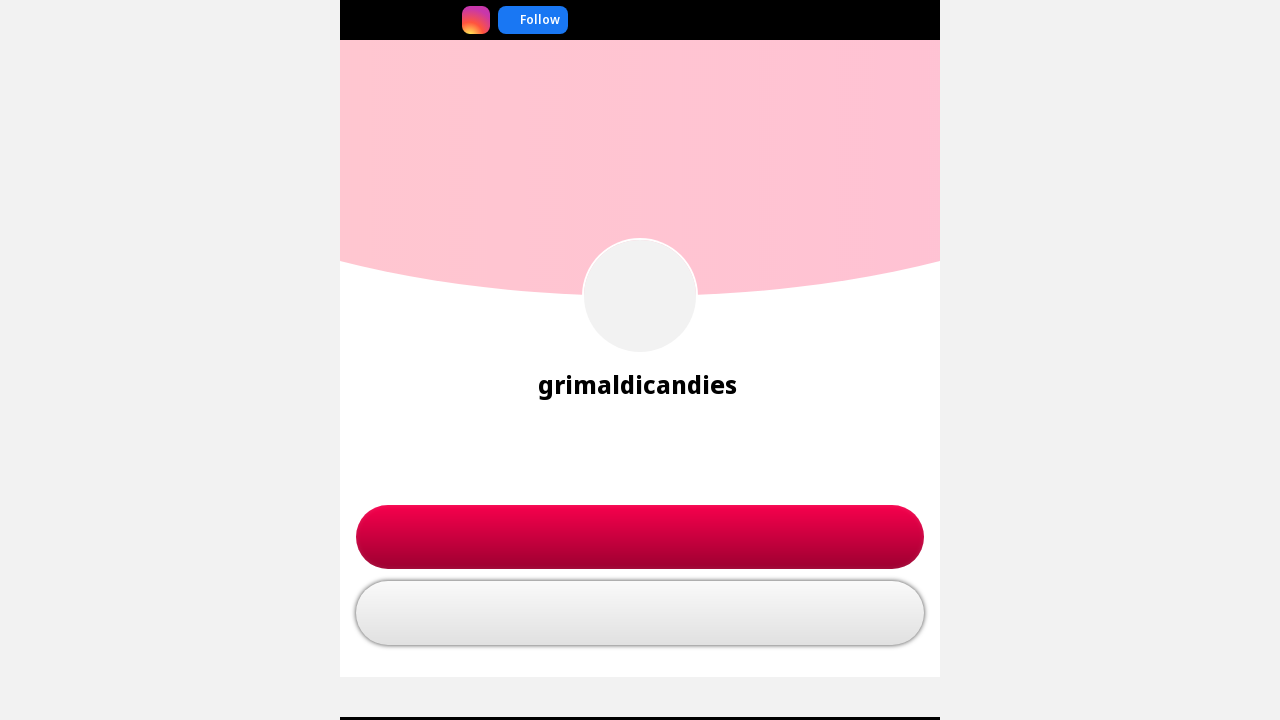

--- FILE ---
content_type: text/css; charset=utf-8
request_url: https://www.321linkzter.com/css/chunk-43810011.a52d8f13.css
body_size: 1762
content:
[data-v-4b274b6c]:root{--safe-bottom-position:0px;--buttons-border-radius:36px}.play-button[data-v-4b274b6c]{width:72px;height:72px;background-color:rgba(var(--palette-gray-darken-8-rgb),.6)}.play-button[data-v-4b274b6c]:hover{background-color:rgba(var(--palette-gray-darken-8-rgb),.4)}.play-button[data-v-4b274b6c]:focus{-webkit-box-shadow:none;box-shadow:none}.play-button[data-v-4b274b6c]:active{background-color:rgba(var(--palette-gray-darken-8-rgb),.6)}[data-v-173cfaee]:root{--safe-bottom-position:0px;--buttons-border-radius:36px}.base-icon-button[data-v-173cfaee]{background-color:rgba(var(--palette-gray-rgb),.5);border-radius:50%;width:32px;height:32px}.base-icon-button[data-v-173cfaee]:active,.base-icon-button[data-v-173cfaee]:focus,.base-icon-button[data-v-173cfaee]:hover{background-color:rgba(var(--palette-gray-rgb),.3)}[data-v-562a6d94]:root{--safe-bottom-position:0px;--buttons-border-radius:36px}.feed-gallery-item[data-v-562a6d94]{height:100%;-o-object-fit:contain;object-fit:contain;padding-bottom:0}.feed-gallery-item__v-zoomer-image[data-v-562a6d94]{position:absolute;width:100%;height:100%}.feed-gallery-item__v-zoomer-image[data-v-562a6d94] img{-o-object-fit:contain;object-fit:contain}.feed-gallery-item__download-icon[data-v-562a6d94]{position:absolute;left:8px;top:8px;z-index:1}.feed-gallery-item__download-icon.__full-screen[data-v-562a6d94]{left:76px;top:24px;width:40px;height:40px;background-color:rgba(var(--palette-gray-darken-4-rgb),.3)}.feed-gallery-item__download-icon.__full-screen[data-v-562a6d94]:active,.feed-gallery-item__download-icon.__full-screen[data-v-562a6d94]:focus,.feed-gallery-item__download-icon.__full-screen[data-v-562a6d94]:hover{background-color:rgba(var(--palette-gray-darken-4-rgb),.7)}@media screen and (min-width:600px){.feed-gallery-item__download-icon.__full-screen[data-v-562a6d94]{left:100px;top:32px}}.feed-gallery-item img[data-v-562a6d94]{-webkit-user-drag:none}[data-v-09ecea7e]:root{--safe-bottom-position:0px;--buttons-border-radius:36px}.feed-gallery[data-v-09ecea7e]{position:relative}.feed-gallery__item[data-v-09ecea7e]{cursor:default}.feed-gallery__next-wrapper[data-v-09ecea7e],.feed-gallery__prev-wrapper[data-v-09ecea7e]{display:-webkit-box;display:-ms-flexbox;display:flex;-webkit-box-align:center;-ms-flex-align:center;align-items:center;position:absolute;top:70px;bottom:70px;min-width:48px;cursor:pointer}.feed-gallery__next-wrapper:active .feed-gallery__next[data-v-09ecea7e]:before,.feed-gallery__next-wrapper:active .feed-gallery__prev[data-v-09ecea7e]:before,.feed-gallery__prev-wrapper:active .feed-gallery__next[data-v-09ecea7e]:before,.feed-gallery__prev-wrapper:active .feed-gallery__prev[data-v-09ecea7e]:before{background:var(--palette-bg)}.feed-gallery__prev-wrapper[data-v-09ecea7e]{left:0;-webkit-box-pack:start;-ms-flex-pack:start;justify-content:flex-start}.feed-gallery__next-wrapper[data-v-09ecea7e]{right:0;-webkit-box-pack:end;-ms-flex-pack:end;justify-content:flex-end}.feed-gallery__next[data-v-09ecea7e],.feed-gallery__prev[data-v-09ecea7e]{display:-webkit-box;display:-ms-flexbox;display:flex;-webkit-box-align:center;-ms-flex-align:center;align-items:center;-webkit-box-pack:center;-ms-flex-pack:center;justify-content:center;position:relative;width:48px;height:48px;color:var(--palette-gray-darken-4);font-size:20px}.feed-gallery__next[data-v-09ecea7e]:before,.feed-gallery__prev[data-v-09ecea7e]:before{content:"";position:absolute;top:50%;left:50%;width:24px;height:24px;margin:-12px 0 0 -12px;border-radius:50%;background:rgba(var(--palette-bg-rgb),.6)}.feed-gallery__icon[data-v-09ecea7e]{position:relative}[data-v-09ecea7e] .feed-gallery__total{position:absolute;top:8px;right:8px;display:-webkit-box;display:-ms-flexbox;display:flex;-webkit-box-align:center;-ms-flex-align:center;align-items:center;height:22px;line-height:14px;color:var(--palette-bg);text-shadow:0 1px 2px rgba(var(--palette-fg-rgb),.19);border-radius:16px;pointer-events:none;background:rgba(var(--palette-fg-rgb),.3)}[data-v-703b05d6]:root{--safe-bottom-position:0px;--buttons-border-radius:36px}.feed-likes[data-v-703b05d6]{display:-webkit-box;display:-ms-flexbox;display:flex;-webkit-box-align:center;-ms-flex-align:center;align-items:center;-webkit-box-pack:start;-ms-flex-pack:start;justify-content:flex-start;min-width:65px;height:100%;color:var(--palette-gray-lighten-2);font-weight:800;cursor:pointer}.feed-likes.__liked .feed-likes__count[data-v-703b05d6],.feed-likes.__liked .feed-likes__icon[data-v-703b05d6]:before{background:var(--gradient-90deg);-webkit-background-clip:text;background-clip:text;color:transparent}[data-v-d10f8838]:root{--safe-bottom-position:0px;--buttons-border-radius:36px}.feed-item__price[data-v-d10f8838]{color:var(--palette-gray-darken-2)}.feed-item__text[data-v-d10f8838]{color:var(--palette-gray-lighten-2)}[data-v-66bb1c5d]:root{--safe-bottom-position:0px;--buttons-border-radius:36px}.feed-item[data-v-66bb1c5d]{background:var(--palette-bg);border-radius:14px}.feed-item__menu[data-v-66bb1c5d]{font-size:24px;color:var(--palette-gray-lighten-2)}.feed-item__menu__activator[data-v-66bb1c5d]{cursor:pointer}.feed-item__text-header[data-v-66bb1c5d]{display:-webkit-box;display:-ms-flexbox;display:flex;-webkit-box-orient:horizontal;-webkit-box-direction:normal;-ms-flex-direction:row;flex-direction:row;-webkit-box-align:center;-ms-flex-align:center;align-items:center;-webkit-box-pack:start;-ms-flex-pack:start;justify-content:flex-start}.feed-item__description[data-v-66bb1c5d]{font-size:16px;word-break:break-word;white-space:pre-line}.feed-item__modified[data-v-66bb1c5d]{color:var(--palette-gray-lighten-2)}.feed-item__content[data-v-66bb1c5d]{position:relative}.feed-item__footer[data-v-66bb1c5d]{display:-webkit-box;display:-ms-flexbox;display:flex;-webkit-box-align:center;-ms-flex-align:center;align-items:center;-webkit-box-pack:end;-ms-flex-pack:end;justify-content:flex-end;height:48px}.feed-item__icon[data-v-66bb1c5d]{display:-webkit-box;display:-ms-flexbox;display:flex;-webkit-box-align:center;-ms-flex-align:center;align-items:center;-webkit-box-pack:center;-ms-flex-pack:center;justify-content:center;width:48px;height:100%;cursor:pointer;color:var(--palette-gray-lighten-2);font-size:20px}.feed-item__follow-spinner[data-v-66bb1c5d]{width:21px;height:21px}.feed-item__screen-name[data-v-66bb1c5d]{font-size:16px;font-weight:600;color:var(--palette-fg);word-break:break-word}.feed-item__avatar[data-v-66bb1c5d]{-ms-flex-negative:0;flex-shrink:0}.feed-item__cover-description{display:-webkit-box;display:-ms-flexbox;display:flex;-webkit-box-align:center;-ms-flex-align:center;align-items:center;-webkit-box-pack:start;-ms-flex-pack:start;justify-content:flex-start;font-size:20px;color:var(--palette-secondary);cursor:pointer}.feed-item__cover-description.__unlock{-webkit-box-orient:vertical;-webkit-box-direction:normal;-ms-flex-direction:column;flex-direction:column}.feed-item__cover-wrapper{position:relative}.feed-item__cover{display:block;border-radius:14px;position:absolute;top:0;left:0;width:100%;height:100%;-o-object-fit:contain;object-fit:contain}[data-v-897c8b06]:root{--safe-bottom-position:0px;--buttons-border-radius:36px}.feed-item__event-caption[data-v-897c8b06]{color:var(--palette-gray-lighten-2);font-size:14px}.feed-item__event-info[data-v-897c8b06]{display:grid;grid-template-columns:1fr auto;grid-template-rows:auto}.feed-item__event-info .event-icon[data-v-897c8b06]{grid-row:1;grid-column:1}.feed-item__event-info .event-title[data-v-897c8b06]{grid-row:1;grid-column:2}.feed-item__event-info .event-description[data-v-897c8b06]{grid-row:2;grid-column:2}[data-v-8e33f660]:root{--safe-bottom-position:0px;--buttons-border-radius:36px}.banner[data-v-8e33f660]{display:block;overflow:hidden}.banner__image[data-v-8e33f660]{display:block;width:100%;-o-object-fit:cover;object-fit:cover}.banner.__proportional[data-v-8e33f660]{position:relative}.banner.__proportional .banner__image[data-v-8e33f660]{position:absolute;top:0;left:0;right:0;bottom:0;height:100%}[data-v-f908ac04]:root{--safe-bottom-position:0px;--buttons-border-radius:36px}.content-feed-list[data-v-f908ac04]{position:relative;-webkit-box-flex:1;-ms-flex-positive:1;flex-grow:1;background:var(--palette-gray-lighten-7);padding-bottom:96px}.content-feed-list__item[data-v-f908ac04]:last-child{margin-bottom:0}.content-feed-list__live-models[data-v-f908ac04],.content-feed-list__model-directory[data-v-f908ac04]{height:72px}.content-feed-list__live-models img[data-v-f908ac04],.content-feed-list__model-directory img[data-v-f908ac04]{max-width:100%}.content-feed-list__model-directory[data-v-f908ac04]{background:#d103ff}.content-feed-list__live-models[data-v-f908ac04]{background:#015d5e}.content-feed-list__banner[data-v-f908ac04]{border-radius:14px}:root{--safe-bottom-position:0px;--buttons-border-radius:36px}.tabs-header{-webkit-box-orient:horizontal;-webkit-box-direction:normal;-ms-flex-direction:row;flex-direction:row;-webkit-box-pack:start;-ms-flex-pack:start;justify-content:flex-start;height:64px;background:var(--palette-bg)}.tabs-header,.tabs-header__item{display:-webkit-box;display:-ms-flexbox;display:flex;-webkit-box-align:center;-ms-flex-align:center;align-items:center}.tabs-header__item{position:relative;-webkit-box-pack:center;-ms-flex-pack:center;justify-content:center;height:100%;color:var(--palette-gray-lighten-2)}.tabs-header__item:not(:last-child){margin-right:var(--sp-4)}.tabs-header__item:hover{color:var(--palette-fg)}.tabs-header__item.__active{color:var(--palette-fg)}.tabs-header__item.__active:before{content:"";position:absolute;height:2px;left:0;right:0;bottom:0;background:var(--palette-primary)}.tabs-header__item.__desktop{display:none}@media screen and (min-width:600px){.tabs-header__item.__desktop{display:-webkit-box;display:-ms-flexbox;display:flex}}[data-v-6c08ae75]:root{--safe-bottom-position:0px;--buttons-border-radius:36px}.discover-performer[data-v-6c08ae75]{display:-webkit-box;display:-ms-flexbox;display:flex;-webkit-box-orient:horizontal;-webkit-box-direction:normal;-ms-flex-direction:row;flex-direction:row;-webkit-box-align:start;-ms-flex-align:start;align-items:flex-start}.discover-performer[data-v-6c08ae75]:after{content:"";display:block;width:var(--sp-4);height:1px;-ms-flex-negative:0;flex-shrink:0;pointer-events:none}.discover-performer__container[data-v-6c08ae75]{position:relative}.discover-performer__container[data-v-6c08ae75]:after,.discover-performer__container[data-v-6c08ae75]:before{display:none}.discover-performer__wrapper[data-v-6c08ae75]{background:var(--palette-gray-lighten-7)}.discover-performer__item[data-v-6c08ae75]{position:relative;width:72px;-ms-flex-negative:0;flex-shrink:0}.discover-performer__item+.discover-performer__item[data-v-6c08ae75]{margin-left:var(--sp-3)}.discover-performer__avatar[data-v-6c08ae75]{width:72px!important;height:72px!important;-webkit-box-shadow:0 0 0 2px var(--palette-bg);box-shadow:0 0 0 2px var(--palette-bg)}.discover-performer__name[data-v-6c08ae75]{max-width:100%;color:var(--palette-fg);text-align:center;overflow:hidden;text-overflow:ellipsis;font-size:12px}@media screen and (min-width:1200px){.discover-performer__container[data-v-6c08ae75]:after,.discover-performer__container[data-v-6c08ae75]:before{content:"";position:absolute;display:block;height:calc(100% - var(--sp-4));background:-webkit-gradient(linear,left top,right top,from(var(--palette-gray-lighten-7)),to(rgba(var(--palette-gray-lighten-7-rgb),0)));background:linear-gradient(90deg,var(--palette-gray-lighten-7),rgba(var(--palette-gray-lighten-7-rgb),0));width:var(--sp-4);top:0;z-index:1}.discover-performer__container[data-v-6c08ae75]:before{left:0}.discover-performer__container[data-v-6c08ae75]:after{-webkit-transform:matrix(-1,0,0,1,0,0);transform:matrix(-1,0,0,1,0,0);right:0}.discover-performer__avatar[data-v-6c08ae75]{width:96px!important;height:96px!important}.discover-performer__item[data-v-6c08ae75]{width:96px}.discover-performer__item+.discover-performer__item[data-v-6c08ae75]{margin-left:var(--sp-4)}.discover-performer__name[data-v-6c08ae75]{font-size:14px}}

--- FILE ---
content_type: application/javascript; charset=utf-8
request_url: https://www.321linkzter.com/js/chunk-43810011.e877e588.js
body_size: 15168
content:
(window["webpackJsonp"]=window["webpackJsonp"]||[]).push([["chunk-43810011"],{1636:function(e,t,n){},1667:function(e,t,n){"use strict";n("3594")},1985:function(e,t,n){(function(e,a){var r;/*! https://mths.be/punycode v1.4.1 by @mathias */(function(c){t&&t.nodeType,e&&e.nodeType;var s="object"==typeof a&&a;s.global!==s&&s.window!==s&&s.self;var i,o=2147483647,l=36,u=1,d=26,f=38,p=700,b=72,v=128,h="-",_=/^xn--/,m=/[^\x20-\x7E]/,y=/[\x2E\u3002\uFF0E\uFF61]/g,O={overflow:"Overflow: input needs wider integers to process","not-basic":"Illegal input >= 0x80 (not a basic code point)","invalid-input":"Invalid input"},j=l-u,k=Math.floor,g=String.fromCharCode;function F(e){throw new RangeError(O[e])}function C(e,t){var n=e.length,a=[];while(n--)a[n]=t(e[n]);return a}function w(e,t){var n=e.split("@"),a="";n.length>1&&(a=n[0]+"@",e=n[1]),e=e.replace(y,".");var r=e.split("."),c=C(r,t).join(".");return a+c}function x(e){var t,n,a=[],r=0,c=e.length;while(r<c)t=e.charCodeAt(r++),t>=55296&&t<=56319&&r<c?(n=e.charCodeAt(r++),56320==(64512&n)?a.push(((1023&t)<<10)+(1023&n)+65536):(a.push(t),r--)):a.push(t);return a}function I(e){return C(e,(function(e){var t="";return e>65535&&(e-=65536,t+=g(e>>>10&1023|55296),e=56320|1023&e),t+=g(e),t})).join("")}function S(e){return e-48<10?e-22:e-65<26?e-65:e-97<26?e-97:l}function L(e,t){return e+22+75*(e<26)-((0!=t)<<5)}function P(e,t,n){var a=0;for(e=n?k(e/p):e>>1,e+=k(e/t);e>j*d>>1;a+=l)e=k(e/j);return k(a+(j+1)*e/(e+f))}function T(e){var t,n,a,r,c,s,i,f,p,_,m=[],y=e.length,O=0,j=v,g=b;for(n=e.lastIndexOf(h),n<0&&(n=0),a=0;a<n;++a)e.charCodeAt(a)>=128&&F("not-basic"),m.push(e.charCodeAt(a));for(r=n>0?n+1:0;r<y;){for(c=O,s=1,i=l;;i+=l){if(r>=y&&F("invalid-input"),f=S(e.charCodeAt(r++)),(f>=l||f>k((o-O)/s))&&F("overflow"),O+=f*s,p=i<=g?u:i>=g+d?d:i-g,f<p)break;_=l-p,s>k(o/_)&&F("overflow"),s*=_}t=m.length+1,g=P(O-c,t,0==c),k(O/t)>o-j&&F("overflow"),j+=k(O/t),O%=t,m.splice(O++,0,j)}return I(m)}function A(e){var t,n,a,r,c,s,i,f,p,_,m,y,O,j,C,w=[];for(e=x(e),y=e.length,t=v,n=0,c=b,s=0;s<y;++s)m=e[s],m<128&&w.push(g(m));a=r=w.length,r&&w.push(h);while(a<y){for(i=o,s=0;s<y;++s)m=e[s],m>=t&&m<i&&(i=m);for(O=a+1,i-t>k((o-n)/O)&&F("overflow"),n+=(i-t)*O,t=i,s=0;s<y;++s)if(m=e[s],m<t&&++n>o&&F("overflow"),m==t){for(f=n,p=l;;p+=l){if(_=p<=c?u:p>=c+d?d:p-c,f<_)break;C=f-_,j=l-_,w.push(g(L(_+C%j,0))),f=k(C/j)}w.push(g(L(f,0))),c=P(n,O,a==r),n=0,++a}++n,++t}return w.join("")}function B(e){return w(e,(function(e){return _.test(e)?T(e.slice(4).toLowerCase()):e}))}function E(e){return w(e,(function(e){return m.test(e)?"xn--"+A(e):e}))}i={version:"1.4.1",ucs2:{decode:x,encode:I},decode:T,encode:A,toASCII:E,toUnicode:B},r=function(){return i}.call(t,n,t,e),void 0===r||(e.exports=r)})()}).call(this,n("62e4")(e),n("c8ba"))},"20bd":function(e,t,n){"use strict";n("bf80")},"32c4":function(e,t,n){"use strict";n("d188")},3594:function(e,t,n){},4486:function(e,t,n){},"46a7":function(e,t,n){},"5f15":function(e,t,n){"use strict";n("cb31")},"5fcf":function(e,t,n){"use strict";n("46a7")},"648c":function(e,t,n){"use strict";n("982f")},"6f11":function(e,t,n){"use strict";n("8c5c")},"74d1":function(e,t,n){"use strict";n.d(t,"a",(function(){return d}));var a=function(){var e=this,t=e.$createElement,n=e._self._c||t;return n("div",{staticClass:"tabs-header"},[e._l(e.tabs,(function(t){return n(t.to?"router-link":t.href?"a":"div",{key:t.name,tag:"component",class:Object.assign({},{"tabs-header__item":!0,"subtitle-1":!0,__active:t.name===e.active},t.classes),attrs:{to:t.to,href:t.href}},[e._t(t.name,(function(){return[e._v(e._s(t.text))]}))],2)})),n("site-logo",{staticClass:"ml-auto",attrs:{href:"/"}})],2)},r=[],c=n("a6f4"),s=n("dc99"),i=Object(c["c"])({name:"TabsHeader",components:{SiteLogo:s["a"]},props:{tabs:{type:Array,required:!0},active:{type:String}}}),o=i,l=(n("5f15"),n("2877")),u=Object(l["a"])(o,a,r,!1,null,null,null),d=u.exports},"75d7":function(e,t,n){"use strict";n.d(t,"a",(function(){return g}));var a=function(){var e=this,t=e.$createElement,n=e._self._c||t;return n("base-input-textarea",{ref:"baseInput",staticClass:"message-input",class:{__send:e.allowSend(e.value),__transparent:e.transparent},attrs:{rows:1,"max-rows":2,"auto-grow":!0,placeholder:e.priceAmount?e.$t("{0} for {1}",[e.placeholder,e.priceAmount]):e.placeholder,"prepend-icon":e.prependIcon,submit:"enter","append-icon":"sci-send"},on:{"click:appendIcon":e.sendMessage,submit:e.sendMessage,"click:prependIcon":function(t){return e.$emit("click:prependIcon")},resize:function(t){return e.$emit("resize",t)}},scopedSlots:e._u([e.$scopedSlots.fileInput?{key:"prependIcon",fn:function(){return[e._t("fileInput")]},proxy:!0}:null,{key:"appendIcon",fn:function(){return[e.sending?n("base-spinner",{staticClass:"message-input__progress-bar",attrs:{size:"24px"}}):e._e()]},proxy:!0}],null,!0),model:{value:e.value,callback:function(t){e.value=t},expression:"value"}})},r=[],c=n("d4ec"),s=n("bee2"),i=n("262e"),o=n("2caf"),l=n("9ab4"),u=n("2fe1"),d=n("2b0e"),f=n("7f85"),p=n("ab58"),b=n("60a3"),v=n("b1ec"),h=n("78f9"),_=n("31cf"),m=function(e){Object(i["a"])(n,e);var t=Object(o["a"])(n);function n(){var e;return Object(c["a"])(this,n),e=t.apply(this,arguments),e.value="",e}return Object(s["a"])(n,[{key:"clearInput",value:function(){this.value=""}},{key:"sendMessage",value:function(){if(!this.sending&&this.allowSend(this.value)&&(this.value||this.files)&&(this.$emit("send",this.value,this.clearInput),this.keepFocus))try{Object(v["c"])(this.$refs.baseInput.$refs.textarea).focus()}catch(e){}}}]),n}(d["default"]);Object(l["__decorate"])([Object(b["e"])({type:Boolean,default:!1})],m.prototype,"keepFocus",void 0),Object(l["__decorate"])([Object(b["e"])({required:!0})],m.prototype,"sending",void 0),Object(l["__decorate"])([Object(b["e"])({type:Boolean,default:!1})],m.prototype,"transparent",void 0),Object(l["__decorate"])([Object(b["e"])({default:null})],m.prototype,"files",void 0),Object(l["__decorate"])([Object(b["e"])({default:Object(h["a"])("Message")})],m.prototype,"placeholder",void 0),Object(l["__decorate"])([Object(b["e"])({type:String})],m.prototype,"priceAmount",void 0),Object(l["__decorate"])([Object(b["e"])({default:"sci-send"})],m.prototype,"appendIcon",void 0),Object(l["__decorate"])([Object(b["e"])()],m.prototype,"prependIcon",void 0),Object(l["__decorate"])([Object(b["e"])({type:Function,default:function(e){return e.length>0}})],m.prototype,"allowSend",void 0),Object(l["__decorate"])([_["a"]],m.prototype,"sendMessage",null),m=Object(l["__decorate"])([Object(u["b"])({name:"BaseSendMessage",components:{BaseInputTextarea:f["a"],BaseSpinner:p["a"]}})],m);var y=m,O=y,j=n("2877"),k=Object(j["a"])(O,a,r,!1,null,null,null),g=k.exports},"770e":function(e,t,n){"use strict";n("d323")},"7d87":function(e,t,n){},"8c5c":function(e,t,n){},"8cbe":function(e,t,n){"use strict";n.d(t,"a",(function(){return u}));n("96cf");var a=n("1da1"),r=n("a34a"),c=n.n(r),s=n("a6f4"),i=n("ff07"),o=n("4afc"),l=n("d822");function u(){var e=Object(s["o"])([]),t=Object(o["a"])(),n=t.authUser,r=Object(s["a"])((function(){var e;switch(null===(e=n.value)||void 0===e?void 0:e.role){case"member":return l["BannerSubjectTypeEnum"].MEMBER;case"free_business":return l["BannerSubjectTypeEnum"].CREATOR;case"pro_business":return l["BannerSubjectTypeEnum"].CREATOR;case"ultimate_business":return l["BannerSubjectTypeEnum"].CREATOR;case"nonprofit_business":return l["BannerSubjectTypeEnum"].CREATOR;default:return l["BannerSubjectTypeEnum"].MEMBER}}));return Object(s["s"])(n,function(){var t=Object(a["a"])(c.a.mark((function t(n,a){return c.a.wrap((function(t){while(1)switch(t.prev=t.next){case 0:if(n&&(null===a||void 0===a?void 0:a.role)===(null===n||void 0===n?void 0:n.role)){t.next=4;break}return t.next=3,i["a"].BannersProvider.findAll({data:{subject:{subjectId:"0",subjectType:r.value}}});case 3:e.value=t.sent;case 4:case"end":return t.stop()}}),t)})));return function(e,n){return t.apply(this,arguments)}}(),{immediate:!0}),{banners:e}}},"982f":function(e,t,n){},"9b65":function(e,t,n){"use strict";n.d(t,"a",(function(){return Re}));var a=function(){var e=this,t=e.$createElement,n=e._self._c||t;return n("div",{staticClass:"content-feed-list"},[n("infinite-scroll",{attrs:{enable:e.scroll,items:e.itemsForView,"start-position":e.scrollToFeedIndex,"page-size":6},on:{next:e.$listeners.next},scopedSlots:e._u([{key:"default",fn:function(t){var a=t.item,r=t.index;return[n(e.getItemView(a.feed),{key:a.feed.id,ref:"feeds",tag:"component",staticClass:"content-feed-list__item mb-6",attrs:{"data-id":a.feed.id,contentFeed:a.feed,activeFeedId:e.feedId,subscriptionLevels:e.subscriptionLevels,paymentPackages:e.paymentPackages,showFollowButton:e.needShowFollowButton(a)},on:{follow:e.handleFollow,like:e.handleLike,delete:e.showDeleteFeed,mounted:e.setObserve}}),a.banner?n("banner-item",{key:r+"_"+a.banner.id,staticClass:"content-feed-list__banner ma-6",attrs:{banner:a.banner,"link-stat-user-id":"1"}}):e._e()]}}])}),n("base-confirm",{staticClass:"content-feed__item__delete",attrs:{title:e.$t("Delete post?")},scopedSlots:e._u([{key:"default",fn:function(t){var a=t.close;return[n("div",{staticClass:"mt-4"},[e._v(e._s(e.$t("This post will no longer be available for users who bought it.")))]),n("base-button",{staticClass:"content-feed__item__delete__confirm-button mt-8",attrs:{fullWidth:"",outline:"",loading:e.processingDelete},on:{click:e.deleteFeed}},[e._v(" "+e._s(e.$t("Delete"))+" ")]),n("base-button",{staticClass:"mt-4",attrs:{fullWidth:"",secondary:""},on:{click:a}},[e._v(e._s(e.$t("Cancel")))])]}}]),model:{value:e.showDeleteFeedConfirm,callback:function(t){e.showDeleteFeedConfirm=t},expression:"showDeleteFeedConfirm"}})],1)},r=[],c=(n("7db0"),n("c740"),n("d81d"),n("96cf"),n("1da1")),s=n("d4ec"),i=n("bee2"),o=n("262e"),l=n("2caf"),u=n("a34a"),d=n.n(u),f=n("9ab4"),p=n("2ef0"),b=n("2fe1"),v=n("60a3"),h=n("9b43"),_=n("ff07"),m=n("31cf"),y=n("51ce"),O=n("b675"),j=n("9310"),k=n("1031"),g=n("ab82"),F=function(){var e=this,t=e.$createElement,n=e._self._c||t;return n("content-feed-base-view",e._g({attrs:{"content-feed":e.contentFeed,"show-follow-button":e.showFollowButton,"payment-packages":e.paymentPackages,"subscription-levels":e.subscriptionLevels},scopedSlots:e._u([{key:"default",fn:function(t){var a=t.onUnlock;return[e.allFilesLocked?n("content-feed-locked",{attrs:{size:e.contentFeed.files.length,file:e.processedFiles.media.all[0]},on:{unlock:a}}):[e.processedFiles.documents.all.length>0?n("content-feed-file-list",{staticClass:"mb-4",attrs:{"file-list":e.processedFiles.documents},on:{unlock:a}}):e._e(),e.processedFiles.media.all.length>0?n("content-feed-gallery",{attrs:{"file-list":e.processedFiles.media,"feed-id":e.contentFeed.id,"active-feed-id":e.activeFeedId},on:{unlock:a}}):e._e()]]}}])},e.$listeners))},C=[],w=(n("13d5"),n("bc5a")),x=n("bdc7"),I=function(){var e=this,t=e.$createElement,n=e._self._c||t;return n("div",{staticClass:"feed-gallery"},[n("full-screen",{attrs:{"list-length":e.listLength,scalable:e.scalable,items:e.renderFileList,"key-name":"id"},on:{moveBack:function(){return e.fileClicked=!1},moveNext:function(){return e.fileClicked=!1},close:function(){return e.fileClicked=!1},setCurrentItem:function(t){e.currentItemSetter=t},changeIndex:e.onChangeIndex},scopedSlots:e._u([{key:"default",fn:function(t){var a=t.item,r=t.index,c=t.currentItem;return[a.accessed?[Math.abs(r-c)<2?n("content-feed-gallery-item",{staticClass:"feed-gallery__item",style:e.galleryItemStyle,attrs:{file:a.file,"active-file-id":e.accessedFiles[c]?e.accessedFiles[c].id:"0","active-feed-item":e.isActive,clicked:e.fileClicked,"video-auto-play":!0}}):n("div",{staticClass:"feed-gallery__item",style:e.galleryItemStyle})]:n("content-feed-locked",{staticClass:"feed-gallery__item-locked",style:e.galleryItemStyle,attrs:{file:e.lockedFiles[0],size:e.lockedFiles.length},on:{unlock:function(t){return e.$emit("unlock")}}})]}},{key:"outZoomer",fn:function(t){var a=t.canGoBack,r=t.canGoNext,c=t.moveBack,s=t.moveNext,i=t.currentItem;return[n("gallery-total-items",{directives:[{name:"show",rawName:"v-show",value:e.fileList.all.length>1&&i<e.fileList.accessed.length,expression:"fileList.all.length > 1 && currentItem < fileList.accessed.length"}],staticClass:"feed-gallery__total",attrs:{"files-count":e.fileList.all.length,"current-item":i}}),a?n("div",{staticClass:"feed-gallery__prev-wrapper",on:{click:c}},[n("div",{staticClass:"feed-gallery__prev"},[n("base-icon",{staticClass:"feed-gallery__icon"},[e._v(" sci-chevron-left ")])],1)]):e._e(),r?n("div",{staticClass:"feed-gallery__next-wrapper",on:{click:s}},[n("div",{staticClass:"feed-gallery__next"},[n("base-icon",{staticClass:"feed-gallery__icon"},[e._v(" sci-chevron-right ")])],1)]):e._e()]}}])})],1)},S=[],L=(n("99af"),n("a6f4")),P=n("9058"),T=n("d56d"),A=n("c18d"),B=function(){var e=this,t=e.$createElement,n=e._self._c||t;return n("div",{staticClass:"feed-gallery-item",on:{click:function(t){return e.$emit("click")}}},[e.isFullScreen?e._e():n("div",{staticClass:"feed-gallery-item__background"},[n("img",{attrs:{src:e.imageSrc,alt:""},on:{drag:function(e){e.preventDefault()},dragdrop:function(e){e.preventDefault()},dragstart:function(e){e.preventDefault()},contextmenu:function(e){e.preventDefault()}}})]),e.active&&e.isPlayableVideo?n("video",{staticClass:"feed-gallery-item__video",attrs:{src:e.videoSrc,poster:e.imageSrc,autoplay:e.videoAutoPlay||e.clicked,file:e.file,preload:"auto",loop:"",playsinline:"",controls:"",controlsList:"nodownload"},domProps:{muted:!e.clicked},on:{contextmenu:function(e){e.preventDefault()}}}):[n("base-image",{staticClass:"feed-gallery-item__v-zoomer-image",attrs:{src:e.imageSrc,alt:e.$t("Your attachment")}})],!e.active&&e.isPlayableVideo?n("div",{staticClass:"feed-gallery-item__play d-center",on:{click:function(t){return e.$emit("setActive")}}},[n("play-button",{staticClass:"feed-gallery-item__play-button"})],1):e._e(),e.canDownloadFiles?n("base-download-button",{staticClass:"feed-gallery-item__download-icon",class:{"__full-screen":e.isFullScreen},attrs:{url:e.fileUrl,name:e.file.name}}):e._e()],2)},E=[],$=(n("c975"),n("dfc7")),D=n("d70b"),U=function(){var e=this,t=e.$createElement,n=e._self._c||t;return n("base-button",{staticClass:"play-button",attrs:{round:""},on:{click:e.$listeners.click}},[n("base-icon",{attrs:{"font-size":40,color:"var(--palette-bg)"}},[e._v("sci-play")])],1)},R=[],N=Object(L["c"])({name:"PlayButton",components:{BaseButton:j["a"],BaseIcon:P["a"]}}),M=N,q=(n("20bd"),n("2877")),z=Object(q["a"])(M,U,R,!1,null,"4b274b6c",null),V=z.exports,W=n("0fb2"),G=function(){var e=this,t=e.$createElement,n=e._self._c||t;return n("a",{staticClass:"base-icon-button d-flex __align-center __justify-center",attrs:{href:e.saveUrl,download:e.name,target:"_blank"},on:{click:function(e){e.stopPropagation()}}},[n("base-icon",{attrs:{color:e.color,"font-size":"24px"}},[e._v(" sci-load ")])],1)},H=[],J=(n("a9e3"),n("d3b7"),n("3ca3"),n("ddb0"),n("2b3d"),Object(L["c"])({name:"BaseDownloadButton",components:{BaseIcon:P["a"]},props:{fontSize:{type:[String,Number],default:24},color:{type:String,default:"var(--palette-bg)"},url:{type:String,default:""},name:{type:String,default:"file"}},setup:function(e){var t=Object(L["o"])(""),n=function(){var n=Object(c["a"])(d.a.mark((function n(){var a,r;return d.a.wrap((function(n){while(1)switch(n.prev=n.next){case 0:return n.next=2,fetch(e.url);case 2:return a=n.sent,n.next=5,a.blob();case 5:r=n.sent,t.value=URL.createObjectURL(r);case 7:case"end":return n.stop()}}),n)})));return function(){return n.apply(this,arguments)}}();return Object(L["j"])((function(){n()})),{saveUrl:t}}})),Y=J,Z=(n("edb5"),Object(q["a"])(Y,G,H,!1,null,"173cfaee",null)),K=Z.exports,Q=Object(L["c"])({name:"ContentFeedGalleryItem",components:{PlayButton:V,BaseImage:W["a"],BaseDownloadButton:K},props:{file:{required:!0,type:Object},clicked:{required:!0,type:Boolean},activeFileId:{required:!0,type:String},activeFeedItem:{required:!0,type:Boolean},isFullScreen:{type:Boolean,default:!1},videoAutoPlay:{type:Boolean,default:!0}},setup:function(e){var t=Object(L["a"])((function(){return e.activeFileId===e.file.id&&e.activeFeedItem&&(e.videoAutoPlay||e.clicked)})),n=Object(L["a"])((function(){return Object(w["i"])(e.file)&&-1===["NEW","CONVERTING"].indexOf(e.file.processingStatus)})),a=Object(L["a"])((function(){return D["a"].featureDownload})),r=Object(L["a"])((function(){return $["a"].getVideoUrl(e.file.urlPart)})),c=Object(L["a"])((function(){return Object(w["i"])(e.file)?$["a"].getVideoThumbnail(e.file.urlPart,"1080p"):$["a"].getImageThumbnail(e.file.urlPart,"1080p")})),s=Object(L["a"])((function(){return $["a"].getFileUrl(e.file.urlPart)}));return{active:t,isPlayableVideo:n,videoSrc:r,imageSrc:c,fileUrl:s,canDownloadFiles:a}}}),X=Q,ee=(n("6f11"),Object(q["a"])(X,B,E,!1,null,"562a6d94",null)),te=ee.exports,ne=n("5530"),ae=n("2b0e"),re=function(e,t){var n=t._c;return n("div",{staticClass:"content-feed-unlock",class:(Array.isArray(t.data.class)?t.data.class:[t.data.class]).concat([t.data.staticClass]),on:{click:t.listeners.unlock}},[n("base-icon",{attrs:{fontSize:"24"}},[t._v("sci-lock")]),t.props.size>1?n("div",{staticClass:"feed-gallery-locked__more mt-1"},[t._v(" "+t._s(t.parent.$t("{0} items",[t.props.size]))+" ")]):t._e(),n("div",{staticClass:"content-feed-unlock__title mt-4"},[t._v(t._s(t.parent.$t("Unlock")))])],1)},ce=[];ae["default"].component("BaseIcon",P["a"]);var se=function(e){Object(o["a"])(n,e);var t=Object(l["a"])(n);function n(){return Object(s["a"])(this,n),t.apply(this,arguments)}return n}(ae["default"]);Object(f["__decorate"])([Object(v["e"])({type:Number,required:!0})],se.prototype,"size",void 0),se=Object(f["__decorate"])([Object(b["b"])({name:"ContentFeedUnlock"})],se);var ie=se,oe=ie,le=Object(q["a"])(oe,re,ce,!0,null,null,null),ue=le.exports,de=ae["default"].extend({functional:!0,render:function(e,t){var n=t.props,a=n.file,r=n.size,c=a?Object(w["i"])(a)?$["a"].getVideoThumbnail(a.urlPart,"1080p"):$["a"].getImageThumbnail(a.urlPart,"1080p"):"";return c?e("div",{class:(Array.isArray(t.data.class)?t.data.class:[t.data.class]).concat([t.data.staticClass,"feed-gallery-locked"]),style:(Array.isArray(t.data.style)?t.data.style:[t.data.style]).concat([t.data.staticStyle])},[e("img",{staticClass:"feed-gallery-locked__image",attrs:{src:c,alt:"",loading:"lazy"}}),e(ue,{staticClass:"feed-gallery-locked__unlock",attrs:{size:r},on:{unlock:t.listeners.unlock}})]):e(ue,{class:Object(ne["a"])({link:!c},t.data.class),style:t.data.style,attrs:{size:r},on:{unlock:t.listeners.unlock}})}}),fe=Object(L["c"])({name:"ContentFeedGallery",components:{FullScreen:A["a"],ContentFeedLocked:de,ContentFeedGalleryItem:te,BaseIcon:P["a"],GalleryTotalItems:T["a"]},props:{fileList:{type:Object,required:!0},feedId:{type:String,required:!0},activeFeedId:{type:String}},setup:function(e){var t=Object(L["o"])(),n=Object(L["o"])(!1),a=Object(L["o"])(0),r=Object(L["o"])(!1),c=Object(L["a"])((function(){return e.fileList.all})),s=Object(L["a"])((function(){return e.fileList.accessed})),i=Object(L["a"])((function(){return e.activeFeedId})),o=Object(L["a"])((function(){return e.fileList.locked})),l=Object(L["a"])((function(){return s.value.length+(o.value.length>0?1:0)})),u=Object(L["a"])((function(){var e=[];return o.value.length>0&&e.push({accessed:!1,file:null,id:o.value[0].id}),s.value.map((function(e){return{accessed:!0,file:e,id:e.id}})).concat(e)})),d=Object(L["a"])((function(){var e=s.value[0];return e&&e.width>0&&e.height>0?{"padding-bottom":"".concat(Math.min(Math.ceil(e.height/e.width*100),150),"%")}:{}})),f=Object(L["a"])((function(){return s.value[a.value]&&!Object(w["i"])(s.value[a.value])}));Object(L["s"])(i,(function(t){n.value=t===e.feedId}),{immediate:!0});var b=function(e){a.value=e};return Object(L["s"])(c,(function(e,n){Object(p["isEqual"])(e,n)||t.value&&t.value(0)})),{accessedFiles:s,lockedFiles:o,galleryItemStyle:d,isActive:n,fileClicked:r,listLength:l,currentItemSetter:t,scalable:f,onChangeIndex:b,renderFileList:u}}}),pe=fe,be=(n("770e"),Object(q["a"])(pe,I,S,!1,null,"09ecea7e",null)),ve=be.exports,he=n("e945"),_e=function(){var e=this,t=e.$createElement,n=e._self._c||t;return n("div",{staticClass:"px-4"},[n("post-file-list",{attrs:{files:e.filesToPrint},scopedSlots:e._u([{key:"itemFileHeader",fn:function(t){var a=t.file,r=t.fileName;return[n("a",{attrs:{href:e.getDownloadUrl(a),target:"_blank",download:r}},[e._v(e._s(r))])]}}])}),e.showUnlock?n("content-feed-locked",{staticClass:"my-4",attrs:{size:e.fileList.locked.length},on:{unlock:e.$listeners.unlock}}):e._e(),e.fileList.accessed.length>3?n("div",{staticClass:"link",on:{click:function(t){e.showAllFiles=!e.showAllFiles}}},[e.showAllFiles?[e._v(" "+e._s(e.$t("Hide"))+" "),n("base-icon",{staticClass:"ml-2"},[e._v("sci-chevron-up")])]:[e._v(" "+e._s(e.$t("Show all {0}",[e.fileList.all.length]))+" "),n("base-icon",{staticClass:"ml-2"},[e._v("sci-chevron-down")])]],2):e._e()],1)},me=[],ye=(n("fb6a"),n("ebf0")),Oe=function(e){Object(o["a"])(n,e);var t=Object(l["a"])(n);function n(){var e;return Object(s["a"])(this,n),e=t.apply(this,arguments),e.showAllFiles=!1,e}return Object(i["a"])(n,[{key:"getDownloadUrl",value:function(e){return $["a"].getFileUrl(e.urlPart)}},{key:"filesToPrint",get:function(){return this.showAllFiles?this.fileList.accessed:this.fileList.accessed.slice(0,3)}},{key:"showUnlock",get:function(){return this.fileList.locked.length>0&&(this.showAllFiles||this.fileList.accessed.length<=3)}}]),n}(Object(b["c"])(y["a"]));Object(f["__decorate"])([Object(v["e"])({type:Object,required:!0})],Oe.prototype,"fileList",void 0),Oe=Object(f["__decorate"])([Object(b["b"])({name:"ContentFeedFileList",components:{ContentFeedLocked:de,PostFileList:ye["a"],BaseIcon:P["a"]}})],Oe);var je=Oe,ke=je,ge=Object(q["a"])(ke,_e,me,!1,null,null,null),Fe=ge.exports,Ce=function(e){Object(o["a"])(n,e);var t=Object(l["a"])(n);function n(){return Object(s["a"])(this,n),t.apply(this,arguments)}return Object(i["a"])(n,[{key:"hasAccessToFile",value:function(e){return this.authUser&&this.authUser.id===this.contentFeed.userId||this.contentFeed.purchased||e.publicAccess}},{key:"processedFiles",get:function(){var e=this;return this.contentFeed.files.reduce((function(t,n){var a=Object(w["g"])(n)?"media":"documents",r=e.hasAccessToFile(n)?"accessed":"locked";return t[a].all.push(n),t[a][r].push(n),t}),{documents:{locked:[],accessed:[],all:[]},media:{locked:[],accessed:[],all:[]}})}},{key:"allFilesLocked",get:function(){return this.contentFeed.files.length>0&&0===this.processedFiles.documents.accessed.length&&0===this.processedFiles.media.accessed.length}}]),n}(Object(b["c"])(x["a"],y["a"]));Object(f["__decorate"])([Object(v["e"])({type:String})],Ce.prototype,"activeFeedId",void 0),Object(f["__decorate"])([Object(v["e"])({type:Array,required:!0})],Ce.prototype,"subscriptionLevels",void 0),Object(f["__decorate"])([Object(v["e"])({type:Array,required:!0})],Ce.prototype,"paymentPackages",void 0),Object(f["__decorate"])([Object(v["e"])({type:Boolean,default:!1})],Ce.prototype,"showFollowButton",void 0),Ce=Object(f["__decorate"])([Object(b["b"])({name:"ContentFeedItem",components:{ContentFeedLocked:de,ContentFeedFileList:Fe,ContentFeedBaseView:he["a"],ContentFeedGallery:ve}})],Ce);var we=Ce,xe=we,Ie=Object(q["a"])(xe,F,C,!1,null,null,null),Se=Ie.exports,Le=Object(g["b"])(n("ee2f")),Pe=function(e){return Object(g["a"])(Le,e,Se)},Te=n("24a8"),Ae=n("5608"),Be=n("a0fa"),Ee=function(e){Object(o["a"])(n,e);var t=Object(l["a"])(n);function n(){var e;return Object(s["a"])(this,n),e=t.apply(this,arguments),e.scrollToFeedIndex=0,e.feedId=null,e.observer=null,e.showDeleteFeedConfirm=!1,e.processingDelete=!1,e.feedIdToDelete=null,e.getItemView=Pe,e}return Object(i["a"])(n,[{key:"handleLike",value:function(){var e=Object(c["a"])(d.a.mark((function e(t){var n,a;return d.a.wrap((function(e){while(1)switch(e.prev=e.next){case 0:if(n=Object(p["cloneDeep"])(this.contentFeedList.find((function(e){return e.id===t}))),n){e.next=3;break}return e.abrupt("return");case 3:return e.next=5,_["a"].LikeProvider.toggle({subject:{subjectId:t,subjectType:"content_set"}});case 5:a=e.sent,n.likes.liked=a,a?n.likes.count++:n.likes.count=Math.max(0,n.likes.count-1),this.$emit("like",n);case 9:case"end":return e.stop()}}),e,this)})));function t(t){return e.apply(this,arguments)}return t}()},{key:"handleFollow",value:function(){var e=Object(c["a"])(d.a.mark((function e(t,n){var a;return d.a.wrap((function(e){while(1)switch(e.prev=e.next){case 0:return e.prev=0,e.next=3,_["a"].FollowingsProvider.toggle({id:t});case 3:a=e.sent,this.$emit("follow",t,a);case 5:return e.prev=5,n(),e.finish(5);case 8:case"end":return e.stop()}}),e,this,[[0,,5,8]])})));function t(t,n){return e.apply(this,arguments)}return t}()},{key:"needShowFollowButton",value:function(e){return this.showFollowButton&&!this.followedUsersId[e.feed.userId]&&Object(h["checkAuthorities"])(this.authUserAuthorities,["followTo_"+e.feed.user.role])}},{key:"showDeleteFeed",value:function(e){this.feedIdToDelete=e,this.showDeleteFeedConfirm=!0}},{key:"deleteFeed",value:function(){var e=Object(c["a"])(d.a.mark((function e(){return d.a.wrap((function(e){while(1)switch(e.prev=e.next){case 0:if(this.feedIdToDelete){e.next=2;break}return e.abrupt("return");case 2:return e.prev=2,this.processingDelete=!0,e.next=6,this.contentFeedDeletePost(this.feedIdToDelete);case 6:if(!e.sent){e.next=9;break}this.$emit("delete",this.feedIdToDelete),this.showDeleteFeedConfirm=!1;case 9:return e.prev=9,this.processingDelete=!1,e.finish(9);case 12:case"end":return e.stop()}}),e,this,[[2,,9,12]])})));function t(){return e.apply(this,arguments)}return t}()},{key:"onChangeShowConfirm",value:function(e){e||(this.feedIdToDelete=null)}},{key:"scrollToFeedWatcher",value:function(){var e=Object(c["a"])(d.a.mark((function e(t,n){var a,r;return d.a.wrap((function(e){while(1)switch(e.prev=e.next){case 0:if(t&&!n){e.next=2;break}return e.abrupt("return");case 2:if(a=this.contentFeedList.findIndex((function(e){return e.id===t})),this.scrollToFeedIndex=a,!(a>0)){e.next=11;break}return e.next=7,this.$nextTick();case 7:r=this.$el.querySelector('[data-id="'.concat(t,'"]')),r&&r.scrollIntoView({block:"center",behavior:"auto"}),e.next=12;break;case 11:window.scrollTo({top:0});case 12:case"end":return e.stop()}}),e,this)})));function t(t,n){return e.apply(this,arguments)}return t}()},{key:"orientationChangeHandler",value:function(){this.scrollToFeedWatcher(this.feedId)}},{key:"setObserve",value:function(){var e=Object(c["a"])(d.a.mark((function e(t){var n=this;return d.a.wrap((function(e){while(1)switch(e.prev=e.next){case 0:this.observer||(this.observer=new IntersectionObserver((function(e){return n.observerCb(e)}),{rootMargin:"-40% 0px -60% 0px"})),this.observer.observe(t);case 2:case"end":return e.stop()}}),e,this)})));function t(t){return e.apply(this,arguments)}return t}()},{key:"observerCb",value:function(e){var t=e.find((function(e){return e.isIntersecting}));if(t){var n=t.target.dataset.id||null;this.feedId=n,this.$emit("feedOnScreen",n)}}},{key:"mounted",value:function(){window.addEventListener("orientationchange",this.orientationChangeHandler)}},{key:"beforeDestroy",value:function(){this.observer&&this.observer.disconnect(),window.removeEventListener("orientationchange",this.orientationChangeHandler)}},{key:"itemsForView",get:function(){var e=this,t=[];return this.contentFeedList.map((function(n,a){var r;t.push({feed:n,banner:e.bannerList[a%(null===(r=e.bannerList)||void 0===r?void 0:r.length)]||void 0})})),t}}]),n}(Object(b["c"])(y["a"],O["a"]));Object(f["__decorate"])([Object(v["e"])({required:!0})],Ee.prototype,"scroll",void 0),Object(f["__decorate"])([Object(v["e"])({required:!0})],Ee.prototype,"contentFeedList",void 0),Object(f["__decorate"])([Object(v["e"])({default:function(){return[]}})],Ee.prototype,"bannerList",void 0),Object(f["__decorate"])([Object(v["e"])({type:String,default:void 0})],Ee.prototype,"scrollToFeed",void 0),Object(f["__decorate"])([Object(v["e"])({type:Array,required:!0})],Ee.prototype,"subscriptionLevels",void 0),Object(f["__decorate"])([Object(v["e"])({type:Array,required:!0})],Ee.prototype,"paymentPackages",void 0),Object(f["__decorate"])([Object(v["e"])({type:Boolean,default:!1})],Ee.prototype,"showFollowButton",void 0),Object(f["__decorate"])([Object(v["e"])({default:function(){return{}}})],Ee.prototype,"followedUsersId",void 0),Object(f["__decorate"])([m["a"]],Ee.prototype,"handleLike",null),Object(f["__decorate"])([m["a"]],Ee.prototype,"handleFollow",null),Object(f["__decorate"])([Object(v["i"])("showDeleteFeedConfirm")],Ee.prototype,"onChangeShowConfirm",null),Object(f["__decorate"])([Object(v["i"])("scrollToFeed",{immediate:!0})],Ee.prototype,"scrollToFeedWatcher",null),Ee=Object(f["__decorate"])([Object(v["a"])({name:"ContentFeedList",components:{BaseConfirm:Ae["a"],BaseButton:j["a"],PageTitle:k["a"],InfiniteScroll:Te["a"],BannerItem:Be["a"]}})],Ee);var $e=Ee,De=$e,Ue=(n("ff69"),Object(q["a"])(De,a,r,!1,null,"f908ac04",null)),Re=Ue.exports},"9ba3":function(e,t,n){},a0fa:function(e,t,n){"use strict";n.d(t,"a",(function(){return p}));var a=function(){var e=this,t=e.$createElement,n=e._self._c||t;return n(e.hasLink?"a":"div",e._b({tag:"component",staticClass:"banner",class:{__proportional:e.withProportion},style:e.style,on:{click:e.handleClick}},"component",e._d({},[e.checker.href.name,e.checker.href.value,e.checker.target.name,e.checker.href.value])),[n("img",{staticClass:"banner__image",attrs:{src:e.srcImage,alt:"banner"}})])},r=[],c=(n("9911"),n("a6f4")),s=n("dfc7"),i=n("64ae"),o=n("ff07"),l=Object(c["c"])({name:"BannerItem",props:{banner:{type:Object,required:!0},withProportion:{type:Boolean,default:!1},linkStatUserId:{type:String,required:!0}},setup:function(e){var t=Object(c["o"])(!!e.banner.link),n=Object(c["a"])((function(){return t.value?Object(i["b"])(e.banner.link):""})),a=Object(c["a"])((function(){return{href:{name:t.value?"href":null,value:n.value},target:{name:t.value?"target":null,value:"_blank"}}})),r=Object(c["a"])((function(){return e.banner.image?s["a"].getFileUrl(e.banner.image.urlPart):""})),l=Object(c["a"])((function(){var t,n,a=null!==(t=null===(n=e.banner.image)||void 0===n?void 0:n.metadata)&&void 0!==t?t:{height:"",width:""},r=a.height,c=a.width,s=Math.ceil(+r/+c*100);return e.withProportion&&r&&c?{"padding-bottom":"".concat(s,"%"),"grid-row":"span ".concat(Math.floor(s/10))}:{}})),u=function(){o["a"].LinksStatsProvider.linksClick({data:{link:"banner_".concat(e.banner.id),userId:e.linkStatUserId}})};return{hasLink:t,checker:a,bannerUrl:n,srcImage:r,style:l,handleClick:u}}}),u=l,d=(n("1667"),n("2877")),f=Object(d["a"])(u,a,r,!1,null,"8e33f660",null),p=f.exports},a2f5:function(e,t,n){"use strict";n.r(t),n.d(t,"default",(function(){return B})),n.d(t,"selector",(function(){return E}));var a=n("378c"),r=function(){var e=this,t=e.$createElement,n=e._self._c||t;return n("content-feed-base-view",e._g({attrs:{"content-feed":e.contentFeed,"show-follow-button":e.showFollowButton,"payment-packages":e.paymentPackages,"subscription-levels":e.subscriptionLevels},scopedSlots:e._u([{key:"default",fn:function(t){var a=t.onUnlock;return[n("content-feed-cover",{attrs:{"content-feed":e.contentFeed},on:{unlock:a},scopedSlots:e._u([{key:"purchased",fn:function(){return[n("a",{staticClass:"feed-item__event-info",attrs:{href:e.eventLink,target:"_blank"}},[n("base-icon",{staticClass:"event-icon d-center",attrs:{"font-size":24}},[e._v("sci-calendar")]),n("span",{staticClass:"event-title ml-2"},[e._v(e._s(e.$t("Open link")))]),n("span",{staticClass:"event-description feed-item__event-caption mt-1 ml-2"},[e._v(e._s(e.domainName))])],1)]},proxy:!0},{key:"locked",fn:function(){return[n("base-icon",{staticClass:"mb-1",attrs:{fontSize:24}},[e._v("sci-lock")]),n("span",[e._v(e._s(e.$t("Unlock{0}",[" "+e.$t("link to event")])))])]},proxy:!0}],null,!0)})]}}])},e.$listeners))},c=[],s=(n("d3b7"),n("3ca3"),n("2ca0"),n("9911"),n("ddb0"),n("2b3d"),n("d4ec")),i=n("bee2"),o=n("262e"),l=n("2caf"),u=n("9ab4"),d=n("60a3"),f=n("2fe1"),p=n("1985"),b=n("a5de"),v=n("31cf"),h=n("fe95"),_=n("51ce"),m=function(){var e=this,t=e.$createElement,n=e._self._c||t;return n("div",{staticClass:"px-4"},[e.purchased?n("div",{staticClass:"feed-item__cover-description mt-2"},[e._t("purchased")],2):n("div",{staticClass:"feed-item__cover-description __unlock mt-2",on:{click:function(t){return e.$emit("unlock")}}},[e._t("locked")],2),e._t("prepend"),e.coverSrc?n("div",{staticClass:"feed-item__cover-wrapper mt-4",style:e.style},[n("img",{staticClass:"feed-item__cover ",attrs:{src:e.coverSrc}})]):e._e(),e._t("append")],2)},y=[],O=(n("7db0"),n("2b0e")),j=n("dfc7"),k=function(e){Object(o["a"])(n,e);var t=Object(l["a"])(n);function n(){return Object(s["a"])(this,n),t.apply(this,arguments)}return Object(i["a"])(n,[{key:"style",get:function(){var e=this.contentFeed.files.find((function(e){return e.mediaType.startsWith("image/")})),t=100;return e&&(t=Math.ceil(e.height/e.width*100)),{"padding-bottom":"".concat(t,"%")}}},{key:"coverSrc",get:function(){var e=this.contentFeed.files.find((function(e){return e.mediaType.startsWith("image/")}));return e?j["a"].getImageThumbnail(e.urlPart,"1080p"):""}},{key:"purchased",get:function(){return this.contentFeed.purchased}}]),n}(O["default"]);Object(u["__decorate"])([Object(d["e"])({type:Object,required:!0})],k.prototype,"contentFeed",void 0),k=Object(u["__decorate"])([Object(f["b"])({name:"ContentCover"})],k);var g=k,F=g,C=(n("da5b"),n("2877")),w=Object(C["a"])(F,m,y,!1,null,null,null),x=w.exports,I=n("e945"),S=n("bdc7"),L=function(e){Object(o["a"])(n,e);var t=Object(l["a"])(n);function n(){return Object(s["a"])(this,n),t.apply(this,arguments)}return Object(i["a"])(n,[{key:"unlockFeed",value:function(){h["a"].emit(b["b"].CONTENT_FEED_PURCHASE,this.contentFeed)}},{key:"eventLink",get:function(){var e=this.contentFeed.details;if(Object(a["isEventContentFeedDetails"])(e)){var t=e.link;return t&&(t.startsWith("http")?"":"http://")+t||""}return""}},{key:"domainName",get:function(){return this.eventLink?Object(p["toUnicode"])(decodeURI(new URL(this.eventLink).hostname)):""}}]),n}(Object(f["c"])(_["a"],S["a"]));Object(u["__decorate"])([Object(d["e"])({type:String})],L.prototype,"activeFeedId",void 0),Object(u["__decorate"])([Object(d["e"])({type:Array,required:!0})],L.prototype,"subscriptionLevels",void 0),Object(u["__decorate"])([Object(d["e"])({type:Array,required:!0})],L.prototype,"paymentPackages",void 0),Object(u["__decorate"])([Object(d["e"])({type:Boolean,default:!1})],L.prototype,"showFollowButton",void 0),Object(u["__decorate"])([v["a"]],L.prototype,"unlockFeed",null),L=Object(u["__decorate"])([Object(d["a"])({name:"EventView",components:{ContentFeedCover:x,ContentFeedBaseView:I["a"]}})],L);var P=L,T=P,A=(n("c0a0"),Object(C["a"])(T,r,c,!1,null,"897c8b06",null)),B=A.exports,E=function(e){return Object(a["isEventContentFeedDetails"])(e.details)}},a8f5:function(e,t,n){"use strict";n.d(t,"a",(function(){return m}));var a=function(e,t){var n=t._c;return n("div",{staticClass:"empty-content centered-content",class:(Array.isArray(t.data.class)?t.data.class:[t.data.class]).concat([t.data.staticClass])},[t._t("prepend"),t.props.imgSrc?n("base-image",{staticClass:"empty-content__image",attrs:{src:t.props.imgSrc,alt:t.props.imgAlt}}):t._e(),t._t("default",(function(){return[n("div",{class:{"mt-4":!!t.props.imgSrc}},[t._v(" "+t._s(t.props.text)+" ")])]})),t._t("append")],2)},r=[],c=n("d4ec"),s=n("262e"),i=n("2caf"),o=n("9ab4"),l=n("2fe1"),u=n("2b0e"),d=n("60a3"),f=n("0fb2");u["default"].component("BaseImage",f["a"]);var p=function(e){Object(s["a"])(n,e);var t=Object(i["a"])(n);function n(){return Object(c["a"])(this,n),t.apply(this,arguments)}return n}(u["default"]);Object(o["__decorate"])([Object(d["e"])()],p.prototype,"imgSrc",void 0),Object(o["__decorate"])([Object(d["e"])()],p.prototype,"imgAlt",void 0),Object(o["__decorate"])([Object(d["e"])({type:String,default:""})],p.prototype,"text",void 0),p=Object(o["__decorate"])([Object(l["b"])({name:"EmptyContent",components:{BaseImage:f["a"]}})],p);var b=p,v=b,h=n("2877"),_=Object(h["a"])(v,a,r,!0,null,null,null),m=_.exports},b675:function(e,t,n){"use strict";n("99af"),n("c740"),n("ac1f"),n("841c");var a=n("d4ec"),r=n("bee2"),c=n("262e"),s=n("2caf"),i=(n("96cf"),n("1da1")),o=n("a34a"),l=n.n(o),u=n("9ab4"),d=n("60a3"),f=n("ff07"),p=function(){var e=Object(i["a"])(l.a.mark((function e(t,n,a){var r,c,s;return l.a.wrap((function(e){while(1)switch(e.prev=e.next){case 0:return e.next=2,a.call(f["a"].ContentFeedProvider,{data:n});case 2:r=e.sent;case 3:if(-1!==r.result.findIndex((function(e){return e.id===t}))||!r.hasNextPage){e.next=12;break}return n.page=(null!==(c=n.page)&&void 0!==c?c:0)+1,s=r.result,e.next=8,a.call(f["a"].ContentFeedProvider,{data:n});case 8:r=e.sent,r.result=s.concat(r.result),e.next=3;break;case 12:return e.abrupt("return",r);case 13:case"end":return e.stop()}}),e)})));return function(t,n,a){return e.apply(this,arguments)}}(),b=function(e){Object(c["a"])(n,e);var t=Object(s["a"])(n);function n(){return Object(a["a"])(this,n),t.apply(this,arguments)}return Object(r["a"])(n,[{key:"contentFeedSearch",value:function(){var e=Object(i["a"])(l.a.mark((function e(t,n){var a;return l.a.wrap((function(e){while(1)switch(e.prev=e.next){case 0:if(!n){e.next=6;break}return e.next=3,p(n,t,f["a"].ContentFeedProvider.search);case 3:a=e.sent,e.next=9;break;case 6:return e.next=8,f["a"].ContentFeedProvider.search({data:t});case 8:a=e.sent;case 9:return e.abrupt("return",a);case 10:case"end":return e.stop()}}),e)})));function t(t,n){return e.apply(this,arguments)}return t}()},{key:"contentFeedFollowingSearch",value:function(){var e=Object(i["a"])(l.a.mark((function e(t,n){var a;return l.a.wrap((function(e){while(1)switch(e.prev=e.next){case 0:if(!n){e.next=6;break}return e.next=3,p(n,t,f["a"].ContentFeedProvider.followingContentFeedSearch);case 3:a=e.sent,e.next=9;break;case 6:return e.next=8,f["a"].ContentFeedProvider.followingContentFeedSearch({data:t});case 8:a=e.sent;case 9:return e.abrupt("return",a);case 10:case"end":return e.stop()}}),e)})));function t(t,n){return e.apply(this,arguments)}return t}()},{key:"contentFeedDiscoverySearch",value:function(){var e=Object(i["a"])(l.a.mark((function e(t,n){var a;return l.a.wrap((function(e){while(1)switch(e.prev=e.next){case 0:if(!n){e.next=6;break}return e.next=3,p(n,t,f["a"].ContentFeedProvider.discoveryContentFeedSearch);case 3:a=e.sent,e.next=9;break;case 6:return e.next=8,f["a"].ContentFeedProvider.discoveryContentFeedSearch({data:t});case 8:a=e.sent;case 9:return e.abrupt("return",a);case 10:case"end":return e.stop()}}),e)})));function t(t,n){return e.apply(this,arguments)}return t}()},{key:"contentFeedDeletePost",value:function(e){return f["a"].ContentSetProvider.delete({id:e})}},{key:"contentFeedStatsGetCount",value:function(){var e=Object(i["a"])(l.a.mark((function e(t){var n;return l.a.wrap((function(e){while(1)switch(e.prev=e.next){case 0:return e.next=2,f["a"].ContentSetProvider.getStatistic({userIds:[t]});case 2:return n=e.sent,e.abrupt("return",n[t]);case 4:case"end":return e.stop()}}),e)})));function t(t){return e.apply(this,arguments)}return t}()}]),n}(d["h"]);b=Object(u["__decorate"])([d["a"]],b),t["a"]=b},bdc7:function(e,t,n){"use strict";var a=n("d4ec"),r=n("bee2"),c=n("262e"),s=n("2caf"),i=n("9ab4"),o=n("2b0e"),l=n("2fe1"),u=n("60a3"),d=function(e){Object(c["a"])(n,e);var t=Object(s["a"])(n);function n(){return Object(a["a"])(this,n),t.apply(this,arguments)}return Object(r["a"])(n,[{key:"mounted",value:function(){this.$emit("mounted",this.$el)}}]),n}(o["default"]);Object(i["__decorate"])([Object(u["e"])({type:Object,required:!0})],d.prototype,"contentFeed",void 0),d=Object(i["__decorate"])([l["b"]],d),t["a"]=d},bf80:function(e,t,n){},c0a0:function(e,t,n){"use strict";n("4486")},c7e2:function(e,t,n){"use strict";n.d(t,"a",(function(){return u}));n("99af"),n("c740"),n("d81d"),n("13d5"),n("a434"),n("ac1f"),n("841c");var a=n("5530"),r=(n("96cf"),n("1da1")),c=n("a34a"),s=n.n(c),i=n("ff07"),o=function(e,t,n){return"string"===typeof n?[n]:t.reduce((function(t,n){return n.purchased||n.userId!==e||t.push(n.id),t}),[])},l=function(e,t){var n=e.result.map((function(e){var n=t.findIndex((function(t){return t.id===e.id})),a=e;return n>-1&&(a=t.splice(n,1)[0]),a}));return t.length>0&&(e.hasNextPage&&n.splice(n.length-t.length,t.length),n=t.concat(n)),n},u=function(){var e=Object(r["a"])(s.a.mark((function e(t,n,r){var c,u,d,f;return s.a.wrap((function(e){while(1)switch(e.prev=e.next){case 0:if(c=t.authorId,u=t.purchasedFeedId,d=o(c,n.result,u),0!==d.length){e.next=4;break}return e.abrupt("return",n.result);case 4:return e.next=6,i["a"].ContentFeedProvider.search({data:Object(a["a"])({userId:c,ids:d,size:d.length,includeScheduled:!1,published:!0},r)});case 6:return f=e.sent,e.abrupt("return",l(n,f.result));case 8:case"end":return e.stop()}}),e)})));return function(t,n,a){return e.apply(this,arguments)}}()},cb31:function(e,t,n){},d188:function(e,t,n){},d323:function(e,t,n){},d56d:function(e,t,n){"use strict";n.d(t,"a",(function(){return d}));var a,r,c=n("5530"),s=n("2b0e"),i=s["default"].extend({functional:!0,name:"GalleryTotalItems",render:function(e,t){var n=t.props,a=n.filesCount,r=n.currentItem;if(0===a)return e();var s=r+1+"/"+a;return e("div",{class:Object(c["a"])(Object(c["a"])({},t.data.class),{},{"px-2 py-1":!0}),directives:t.data.directives,staticClass:t.data.staticClass},[s])}}),o=i,l=n("2877"),u=Object(l["a"])(o,a,r,!1,null,null,null),d=u.exports},da5b:function(e,t,n){"use strict";n("9ba3")},e260c:function(e,t,n){},e945:function(e,t,n){"use strict";n.d(t,"a",(function(){return Oe}));var a=function(){var e=this,t=e.$createElement,n=e._self._c||t;return n("div",{staticClass:"feed-item"},[n("div",{staticClass:"pa-4 pb-2"},[n("div",{staticClass:"d-flex"},[n("div",[e.isAuthor&&!e.isFree?n("content-feed-price",{staticClass:"mb-2",attrs:{contentFeed:e.contentFeed,subscriptionLevels:e.subscriptionLevels,paymentPackages:e.paymentPackages}}):e._e(),n("div",{staticClass:"feed-item__text-header"},[n("router-link",{attrs:{to:e.profile}},[n("div",{staticClass:"d-flex __align-center"},[n("base-avatar",{staticClass:"feed-item__avatar",attrs:{user:e.contentFeed.user,size:40}}),n("div",{staticClass:"ml-2 feed-item__screen-name"},[e._v(e._s(e.screenName))])],1)]),e.showFollowButton?[e.processingFollow?n("base-spinner",{staticClass:"feed-item__follow-spinner ml-2",attrs:{color:"var(--palette-secondary)",strokeWidth:10}}):n("div",{staticClass:"caption link ml-2",on:{click:e.onFollow}},[e._v(" "+e._s(e.$t("Follow"))+" ")])]:e._e()],2)],1),n("content-feed-item-menu",{staticClass:"feed-item__menu pl-2 ml-auto",attrs:{"content-feed":e.contentFeed},on:{delete:e.onDelete}})],1),n("linkified-text",{staticClass:"feed-item__description mt-2",attrs:{links:e.linksValidation}},[e._v(" "+e._s(e.contentFeed.description)+" ")])],1),n("div",{staticClass:"feed-item__content"},[e._t("default",null,{onUnlock:e.unlockFeed,isAuthor:e.isAuthor})],2),n("div",{staticClass:"feed-item__footer px-4"},[n("div",{staticClass:"feed-item__modified mr-auto"},[e._v(e._s(e.createTime))]),n("content-feed-likes",{attrs:{likes:e.contentFeed.likes},on:{click:function(t){return e.$emit("like",e.contentFeed.id)}}}),n("share",{staticClass:"feed-item__icon",attrs:{"copy-text":e.shareLink,outline:""}})],1),e.allowFeedReaction?n("feed-reaction",{staticClass:"pa-2 pt-1",attrs:{contentFeed:e.contentFeed}}):e._e()],1)},r=[],c=(n("99af"),n("c975"),n("d4ec")),s=n("bee2"),i=n("262e"),o=n("2caf"),l=n("9ab4"),u=n("2fe1"),d=n("a6f4"),f=n("60a3"),p=n("9b43"),b=n("64ae"),v=n("76da"),h=n("78f9"),_=n("31cf"),m=n("fe95"),y=n("a5de"),O=n("d70b"),j=n("51ce"),k=n("acf0"),g=n("7fc7"),F=n("ab58"),C=n("9058"),w=n("e063"),x=function(){var e=this,t=e.$createElement,n=e._self._c||t;return e.focused?n("send-message-controller",{attrs:{"link-subject":e.linkSubject,"recipient-ids":[e.contentFeed.userId]},scopedSlots:e._u([{key:"default",fn:function(t){var a=t.sending,r=t.sendMessage,c=t.priceAmount,s=t.priceAmountText;return[n("base-send-message",{attrs:{sending:a,placeholder:e.$t("Comment"),"price-amount":c>0&&s||void 0},on:{send:function(t,n){return e.onMessageSend(r(t,n))}}})]}}],null,!1,23126444)}):n("base-input-box",{staticClass:"message-input",attrs:{"has-append":""},scopedSlots:e._u([{key:"default",fn:function(t){var a=t.classes;return[n("textarea",{class:a,attrs:{placeholder:e.$t("Comment")},on:{focus:e.onFocus}})]}},{key:"appendIcon",fn:function(t){var a=t.classes;return[n("div",{class:a},[n("base-icon",{attrs:{"font-size":"22"}},[e._v("sci-send")])],1)]}}])})},I=[],S=(n("96cf"),n("1da1")),L=n("a34a"),P=n.n(L),T=n("d4c1"),A=n("b1ec"),B=n("75d7"),E=n("b684"),$=n("ccda"),D=function(e){Object(i["a"])(n,e);var t=Object(o["a"])(n);function n(){var e;return Object(c["a"])(this,n),e=t.apply(this,arguments),e.linkSubject={subjectId:e.contentFeed.id,subjectType:T["MessageLinkSubjectTypeEnum"].CONTENT_SET},e.focused=!1,e}return Object(s["a"])(n,[{key:"onMessageSend",value:function(){var e=Object(S["a"])(P.a.mark((function e(t){var n,a,r=this;return P.a.wrap((function(e){while(1)switch(e.prev=e.next){case 0:return e.next=2,t;case 2:n=e.sent,n.length>0&&(a={text:Object(h["a"])("Comment sent"),timeout:2e3,onNotificationClick:function(){return r.$router.push({name:"messages",params:{userId:r.contentFeed.userId}})}},m["a"].emit(y["b"].NOTIFICATION_SHOW,a));case 4:case"end":return e.stop()}}),e)})));function t(t){return e.apply(this,arguments)}return t}()},{key:"onFocus",value:function(){var e=Object(S["a"])(P.a.mark((function e(){var t;return P.a.wrap((function(e){while(1)switch(e.prev=e.next){case 0:return this.focused=!0,e.next=3,this.$nextTick();case 3:t=Object(A["c"])(this.$el).querySelector("textarea"),t&&t.focus(),this.authUser||(this.focused=!1,m["a"].emit(y["b"].SHOW_LOGIN_SIGNUP_MODAL));case 6:case"end":return e.stop()}}),e,this)})));function t(){return e.apply(this,arguments)}return t}()}]),n}(Object(u["c"])(j["a"]));Object(l["__decorate"])([Object(f["e"])({type:Object,required:!0})],D.prototype,"contentFeed",void 0),D=Object(l["__decorate"])([Object(u["b"])({name:"FeedReaction",components:{BaseSendMessage:B["a"],BaseInputBox:E["a"],BaseIcon:C["a"],SendMessageController:$["a"]}})],D);var U=D,R=U,N=n("2877"),M=Object(N["a"])(R,x,I,!1,null,null,null),q=M.exports,z=n("8e3c"),V=function(){var e=this,t=e.$createElement,n=e._self._c||t;return e.menuItems.length>0?n("div",[n("base-menu",{staticClass:"feed-item__menu",scopedSlots:e._u([{key:"activator",fn:function(t){var a=t.on;return[n("base-icon",e._g({staticClass:"feed-item__menu__activator"},a),[e._v(e._s(e.iconName))])]}}],null,!1,3640196552)},[n("base-list",e._l(e.menuItems,(function(t){return n("base-list-item",{key:t.text,class:t.class,on:{click:t.click}},[n("div",{staticClass:"d-flex __align-center"},[t.icon?n("base-icon",{staticClass:"mr-2"},[e._v(e._s(t.icon))]):e._e(),n("span",[e._v(e._s(t.text))])],1)])})),1)],1),n("base-confirm",{scopedSlots:e._u([{key:"default",fn:function(t){var a=t.close;return[n("base-button",{staticClass:"__report",attrs:{fullWidth:""},on:{click:e.onConfirmReport}},[e._v(e._s(e.$t("Report")))]),n("base-button",{staticClass:"mt-4",attrs:{fullWidth:"",secondary:""},on:{click:a}},[e._v(e._s(e.$t("Cancel")))])]}}],null,!1,1682603215),model:{value:e.showReportConfirm,callback:function(t){e.showReportConfirm=t},expression:"showReportConfirm"}})],1):e._e()},W=[],G=n("5beb"),H=n("5608"),J=n("75c7"),Y=n("9310"),Z=function(e){Object(i["a"])(n,e);var t=Object(o["a"])(n);function n(){var e;return Object(c["a"])(this,n),e=t.apply(this,arguments),e.showReportConfirm=!1,e}return Object(s["a"])(n,[{key:"onConfirmReport",value:function(){var e=location.origin,t=this.contentFeed.user.username,n=this.contentFeed.id;this.$router.push({name:"complaints",query:{contentUrl:"".concat(e,"/").concat(t,"?feedId=").concat(n)}})}},{key:"processingError",get:function(){return"ERROR"===this.contentFeed.processingStatus&&this.authUser&&this.authUser.id===this.contentFeed.userId}},{key:"iconName",get:function(){return this.processingError?"sci-color-error":"sci-dots-vertical"}},{key:"menuItems",get:function(){var e=this,t=[];return this.canUpdateContentSet&&t.push({class:"feed-item__menu__edit",text:Object(h["a"])("Edit"),icon:this.processingError?"sci-color-error":null,click:function(){m["a"].emit(y["b"].SHOW_CREATE_POST,{postId:e.contentFeed.id,userId:e.contentFeed.userId})}}),this.canDeleteContentSet&&t.push({class:"feed-item__menu__delete",text:Object(h["a"])("Delete"),click:function(){e.$emit("delete",e.contentFeed.id)}}),t.push({class:"feed-item__menu__report",text:Object(h["a"])("Report"),click:function(){e.showReportConfirm=!0}}),t}},{key:"isAuthor",get:function(){return this.authUser&&this.authUser.id===this.contentFeed.userId||!1}}]),n}(Object(u["c"])(j["a"]));Object(l["__decorate"])([Object(f["e"])({type:Object,required:!0})],Z.prototype,"contentFeed",void 0),Object(l["__decorate"])([Object(_["b"])((function(e){return e.isAuthor?["updateMyContentSet"]:["updateAnyContentSet"]}))],Z.prototype,"canUpdateContentSet",void 0),Object(l["__decorate"])([Object(_["b"])((function(e){return e.isAuthor?["deleteMyContentSet"]:["deleteAnyContentSet"]}))],Z.prototype,"canDeleteContentSet",void 0),Z=Object(l["__decorate"])([Object(u["b"])({name:"ContentFeedItemMenu",components:{BaseMenu:G["a"],BaseList:J["b"],BaseListItem:J["a"],BaseConfirm:H["a"],BaseButton:Y["a"]}})],Z);var K,Q,X=Z,ee=X,te=Object(N["a"])(ee,V,W,!1,null,null,null),ne=te.exports,ae=(n("d3b7"),n("25f0"),n("2b0e")),re=ae["default"].extend({functional:!0,name:"ContentFeedLikes",render:function(e,t){var n=t.props.likes?t.props.likes.count.toString():"",a=t.props.likes&&t.props.likes.liked,r=a?"sci-heart":"sci-heart-outline";return e("div",{class:{"feed-likes mr-1 px-1":!0,__liked:a},on:t.listeners},[e(C["a"],{attrs:{fontSize:24},class:{"feed-likes__icon mr-1":!0}},[r]),e("div",{class:{"feed-likes__count":!0}},[n])])}}),ce=re,se=(n("f92a"),Object(N["a"])(ce,K,Q,!1,null,"703b05d6",null)),ie=se.exports,oe=function(){var e=this,t=e.$createElement,n=e._self._c||t;return n("div",{staticClass:"feed-item__price"},[n("base-icon",{staticClass:"mr-1",attrs:{fontSize:"16"}},[e._v("sci-lock")]),n("span",{staticClass:"paid"},[e.subscriptionPrice>0?n("format-money",{attrs:{cost:e.subscriptionPrice},scopedSlots:e._u([{key:"default",fn:function(t){var a=t.amount,r=t.symbol,c=t.separator;return[e._v(" "+e._s(""+r+a[0]+c+a[1])+" "),n("span",{staticClass:"feed-item__text"},[e._v(e._s(e.$t("Level")))])]}}],null,!1,1629250472)}):e._e(),e.oneTimePrice>0?n("format-money",{staticClass:"ml-2",attrs:{cost:e.oneTimePrice},scopedSlots:e._u([{key:"default",fn:function(t){var a=t.amount,r=t.symbol,c=t.separator;return[e._v(" "+e._s(""+r+a[0]+c+a[1])+" "),n("span",{staticClass:"feed-item__text"},[e._v(e._s(e.$t("Price")))])]}}],null,!1,2758734899)}):e._e()],1)],1)},le=[],ue=(n("7db0"),n("6d37")),de=function(e){Object(i["a"])(n,e);var t=Object(o["a"])(n);function n(){return Object(c["a"])(this,n),t.apply(this,arguments)}return Object(s["a"])(n,[{key:"subscriptionPrice",get:function(){var e,t,n,a=this,r=this.subscriptionLevels.find((function(e){return e.id===a.contentFeed.subscriptionLevelId}));return null!==(e=null===r||void 0===r?void 0:null===(t=r.pricePackage)||void 0===t?void 0:null===(n=t.costs.find((function(e){return"USD"===e.currency})))||void 0===n?void 0:n.cost)&&void 0!==e?e:0}},{key:"oneTimePrice",get:function(){var e,t,n=this,a=this.paymentPackages.find((function(e){return e.id===n.contentFeed.pricePackageId}));return null!==(e=null===a||void 0===a?void 0:null===(t=a.costs.find((function(e){return"USD"===e.currency})))||void 0===t?void 0:t.cost)&&void 0!==e?e:0}}]),n}(ae["default"]);Object(l["__decorate"])([Object(f["e"])({required:!0})],de.prototype,"contentFeed",void 0),Object(l["__decorate"])([Object(f["e"])({type:Array,required:!0})],de.prototype,"subscriptionLevels",void 0),Object(l["__decorate"])([Object(f["e"])({type:Array,required:!0})],de.prototype,"paymentPackages",void 0),de=Object(l["__decorate"])([Object(u["b"])({name:"ContentFeedPrice",components:{FormatMoney:ue["a"]}})],de);var fe=de,pe=fe,be=(n("5fcf"),Object(N["a"])(pe,oe,le,!1,null,"d10f8838",null)),ve=be.exports,he=function(e){Object(i["a"])(n,e);var t=Object(o["a"])(n);function n(){var e;return Object(c["a"])(this,n),e=t.apply(this,arguments),e.processingFollow=!1,e}return Object(s["a"])(n,[{key:"onFollow",value:function(){var e=this;this.processingFollow||(this.processingFollow=!0,this.$emit("follow",this.contentFeed.userId,(function(){return e.processingFollow=!1})))}},{key:"unlockFeed",value:function(){m["a"].emit(y["b"].CONTENT_FEED_PURCHASE,this.contentFeed)}},{key:"onDelete",value:function(){for(var e=arguments.length,t=new Array(e),n=0;n<e;n++)t[n]=arguments[n];this.$emit.apply(this,["delete"].concat(t))}},{key:"allowFeedReaction",get:function(){return O["a"].featureFeedReaction&&!this.isAuthor&&!this.isFreeCreator&&Object(p["checkAuthorities"])(this.authUserAuthorities,["createMessageTo_"+this.contentFeed.user.role])}},{key:"isAuthor",get:function(){return this.authUser&&this.authUser.id===this.contentFeed.userId||!1}},{key:"profile",get:function(){return Object(b["f"])(this.contentFeed.user)}},{key:"isFree",get:function(){return"0"===this.contentFeed.subscriptionLevelId&&"0"===this.contentFeed.pricePackageId}},{key:"screenName",get:function(){return this.contentFeed.user.screenName}},{key:"createTime",get:function(){return this.contentFeed.publishTime?Object(v["timeAgo"])(this.contentFeed.publishTime,{addSuffix:!0}):"ERROR"===this.contentFeed.processingStatus?Object(h["a"])("Processing error"):["NEW","CONVERTING"].indexOf(this.contentFeed.processingStatus)>-1?Object(h["a"])("Processing..."):this.contentFeed.scheduleTime&&Object(v["parseISO"])(this.contentFeed.scheduleTime).getTime()>=Date.now()?Object(h["a"])("Scheduled for {0}",[Object(v["format"])(Object(v["parseISO"])(this.contentFeed.scheduleTime),"MM.dd.yyyy hh:mm a")]):Object(h["a"])("Not published")}},{key:"linksValidation",get:function(){return O["a"].featureClickableUserLinks&&this.contentFeed.user.verified}},{key:"shareLink",get:function(){return"".concat(window.location.origin,"/").concat(this.contentFeed.user.username,"?feedId=").concat(this.contentFeed.id)}}]),n}(Object(u["c"])(j["a"]));Object(l["__decorate"])([Object(f["e"])({type:Object,required:!0})],he.prototype,"contentFeed",void 0),Object(l["__decorate"])([Object(f["e"])({type:Boolean,default:!1})],he.prototype,"showFollowButton",void 0),Object(l["__decorate"])([Object(f["e"])({type:Array,required:!0})],he.prototype,"subscriptionLevels",void 0),Object(l["__decorate"])([Object(f["e"])({type:Array,required:!0})],he.prototype,"paymentPackages",void 0),Object(l["__decorate"])([_["a"]],he.prototype,"onFollow",null),Object(l["__decorate"])([_["a"]],he.prototype,"unlockFeed",null),he=Object(l["__decorate"])([Object(u["b"])({name:"ContentFeedBaseView",components:{ContentFeedItemMenu:ne,LinkifiedText:z["a"],ContentFeedLikes:ie,BaseAvatar:g["a"],BaseSpinner:F["a"],BaseIcon:C["a"],FeedReaction:q,ContentFeedPrice:ve,Share:w["a"]},setup:function(e){var t=Object(k["a"])(Object(d["p"])(e.contentFeed,"user")),n=t.isFree;return{isFreeCreator:n}}})],he);var _e=he,me=_e,ye=(n("32c4"),Object(N["a"])(me,a,r,!1,null,"66bb1c5d",null)),Oe=ye.exports},eb79:function(e,t,n){"use strict";n.d(t,"a",(function(){return m}));var a=function(){var e=this,t=e.$createElement,n=e._self._c||t;return e.loading?n("div",{staticClass:"d-center pa-4"},[n("base-spinner")],1):n("div",{staticClass:"discover-performer__container"},[n("custom-scroll",{staticClass:"discover-performer__wrapper"},[n("div",{staticClass:"discover-performer pa-4"},e._l(e.performers,(function(t){return n("router-link",{key:t.id,staticClass:"discover-performer__item",attrs:{to:e.getProfileUrl(t)}},[n("base-avatar",{staticClass:"discover-performer__avatar mx-auto",attrs:{user:t}}),n("div",{staticClass:"discover-performer__name mt-1"},[e._v(e._s(t.screenName))])],1)})),1)])],1)},r=[],c=(n("96cf"),n("1da1")),s=n("a34a"),i=n.n(s),o=n("a6f4"),l=n("64ae"),u=n("ff07"),d=n("7fc7"),f=n("ab58"),p=n("c83a"),b=Object(o["c"])({name:"DiscoverPerformer",components:{CustomScroll:p["a"],BaseAvatar:d["a"],BaseSpinner:f["a"]},setup:function(){var e=Object(o["o"])([]),t=Object(o["o"])(!1),n=function(){var n=Object(c["a"])(i.a.mark((function n(){var a,r;return i.a.wrap((function(n){while(1)switch(n.prev=n.next){case 0:return n.prev=0,t.value=!0,n.next=4,u["a"].PerformerListProvider.performerListSearch({data:{hideFromHomePage:!1,page:0,size:40,sort:"FOLLOWER_COUNT,RANDOM;ID"}});case 4:a=n.sent,r=a.result,e.value=r;case 7:return n.prev=7,t.value=!1,n.finish(7);case 10:case"end":return n.stop()}}),n,null,[[0,,7,10]])})));return function(){return n.apply(this,arguments)}}();return n(),{loading:t,performers:e,getProfileUrl:l["f"]}}}),v=b,h=(n("648c"),n("2877")),_=Object(h["a"])(v,a,r,!1,null,"6c08ae75",null),m=_.exports},edb5:function(e,t,n){"use strict";n("7d87")},ee2f:function(e,t,n){var a={"./EventView/index.ts":"a2f5"};function r(e){var t=c(e);return n(t)}function c(e){if(!n.o(a,e)){var t=new Error("Cannot find module '"+e+"'");throw t.code="MODULE_NOT_FOUND",t}return a[e]}r.keys=function(){return Object.keys(a)},r.resolve=c,e.exports=r,r.id="ee2f"},f92a:function(e,t,n){"use strict";n("e260c")},ff69:function(e,t,n){"use strict";n("1636")}}]);

--- FILE ---
content_type: application/javascript; charset=utf-8
request_url: https://www.321linkzter.com/js/chunk-4fa407d0.d3ab1c71.js
body_size: 200686
content:
(window["webpackJsonp"]=window["webpackJsonp"]||[]).push([["chunk-4fa407d0"],{"0010":function(e,t,n){"use strict";n.d(t,"a",(function(){return F})),n.d(t,"b",(function(){return D})),n.d(t,"c",(function(){return a})),n.d(t,"d",(function(){return v})),n.d(t,"e",(function(){return p})),n.d(t,"f",(function(){return h})),n.d(t,"g",(function(){return w})),n.d(t,"h",(function(){return E})),n.d(t,"i",(function(){return O})),n.d(t,"j",(function(){return M}));var r=n("0ac0"),o=n("304a"),i=n("5313");function a(e,t){return!e.selection.empty&&(t&&t(e.tr.deleteSelection().scrollIntoView()),!0)}function s(e,t,n){var a=e.selection,s=a.$cursor;if(!s||(n?!n.endOfTextblock("backward",e):s.parentOffset>0))return!1;var l=u(s);if(!l){var p=s.blockRange(),d=p&&Object(r["k"])(p);return null!=d&&(t&&t(e.tr.lift(p,d).scrollIntoView()),!0)}var f=l.nodeBefore;if(!f.type.spec.isolating&&x(e,l,t))return!0;if(0==s.parent.content.size&&(c(f,"end")||i["NodeSelection"].isSelectable(f))){var h=Object(r["l"])(e.doc,s.before(),s.after(),o["Slice"].empty);if(h.slice.size<h.to-h.from){if(t){var m=e.tr.step(h);m.setSelection(c(f,"end")?i["Selection"].findFrom(m.doc.resolve(m.mapping.map(l.pos,-1)),-1):i["NodeSelection"].create(m.doc,l.pos-f.nodeSize)),t(m.scrollIntoView())}return!0}}return!(!f.isAtom||l.depth!=s.depth-1)&&(t&&t(e.tr.delete(l.pos-f.nodeSize,l.pos).scrollIntoView()),!0)}function c(e,t,n){for(;e;e="start"==t?e.firstChild:e.lastChild){if(e.isTextblock)return!0;if(n&&1!=e.childCount)return!1}return!1}function l(e,t,n){var r=e.selection,o=r.$head,a=r.empty,s=o;if(!a)return!1;if(o.parent.isTextblock){if(n?!n.endOfTextblock("backward",e):o.parentOffset>0)return!1;s=u(o)}var c=s&&s.nodeBefore;return!(!c||!i["NodeSelection"].isSelectable(c))&&(t&&t(e.tr.setSelection(i["NodeSelection"].create(e.doc,s.pos-c.nodeSize)).scrollIntoView()),!0)}function u(e){if(!e.parent.type.spec.isolating)for(var t=e.depth-1;t>=0;t--){if(e.index(t)>0)return e.doc.resolve(e.before(t+1));if(e.node(t).type.spec.isolating)break}return null}function p(e,t,n){var a=e.selection,s=a.$cursor;if(!s||(n?!n.endOfTextblock("forward",e):s.parentOffset<s.parent.content.size))return!1;var l=f(s);if(!l)return!1;var u=l.nodeAfter;if(x(e,l,t))return!0;if(0==s.parent.content.size&&(c(u,"start")||i["NodeSelection"].isSelectable(u))){var p=Object(r["l"])(e.doc,s.before(),s.after(),o["Slice"].empty);if(p.slice.size<p.to-p.from){if(t){var d=e.tr.step(p);d.setSelection(c(u,"start")?i["Selection"].findFrom(d.doc.resolve(d.mapping.map(l.pos)),1):i["NodeSelection"].create(d.doc,d.mapping.map(l.pos))),t(d.scrollIntoView())}return!0}}return!(!u.isAtom||l.depth!=s.depth-1)&&(t&&t(e.tr.delete(l.pos,l.pos+u.nodeSize).scrollIntoView()),!0)}function d(e,t,n){var r=e.selection,o=r.$head,a=r.empty,s=o;if(!a)return!1;if(o.parent.isTextblock){if(n?!n.endOfTextblock("forward",e):o.parentOffset<o.parent.content.size)return!1;s=f(o)}var c=s&&s.nodeAfter;return!(!c||!i["NodeSelection"].isSelectable(c))&&(t&&t(e.tr.setSelection(i["NodeSelection"].create(e.doc,s.pos)).scrollIntoView()),!0)}function f(e){if(!e.parent.type.spec.isolating)for(var t=e.depth-1;t>=0;t--){var n=e.node(t);if(e.index(t)+1<n.childCount)return e.doc.resolve(e.after(t+1));if(n.type.spec.isolating)break}return null}function h(e,t){var n=e.selection,r=n.$head,o=n.$anchor;return!(!r.parent.type.spec.code||!r.sameParent(o))&&(t&&t(e.tr.insertText("\n").scrollIntoView()),!0)}function m(e){for(var t=0;t<e.edgeCount;t++){var n=e.edge(t),r=n.type;if(r.isTextblock&&!r.hasRequiredAttrs())return r}return null}function v(e,t){var n=e.selection,r=n.$head,o=n.$anchor;if(!r.parent.type.spec.code||!r.sameParent(o))return!1;var a=r.node(-1),s=r.indexAfter(-1),c=m(a.contentMatchAt(s));if(!a.canReplaceWith(s,s,c))return!1;if(t){var l=r.after(),u=e.tr.replaceWith(l,l,c.createAndFill());u.setSelection(i["Selection"].near(u.doc.resolve(l),1)),t(u.scrollIntoView())}return!0}function g(e,t){var n=e.selection,r=n.$from,o=n.$to;if(n instanceof i["AllSelection"]||r.parent.inlineContent||o.parent.inlineContent)return!1;var a=m(o.parent.contentMatchAt(o.indexAfter()));if(!a||!a.isTextblock)return!1;if(t){var s=(!r.parentOffset&&o.index()<o.parent.childCount?r:o).pos,c=e.tr.insert(s,a.createAndFill());c.setSelection(i["TextSelection"].create(c.doc,s+1)),t(c.scrollIntoView())}return!0}function y(e,t){var n=e.selection,o=n.$cursor;if(!o||o.parent.content.size)return!1;if(o.depth>1&&o.after()!=o.end(-1)){var i=o.before();if(Object(r["g"])(e.doc,i))return t&&t(e.tr.split(i).scrollIntoView()),!0}var a=o.blockRange(),s=a&&Object(r["k"])(a);return null!=s&&(t&&t(e.tr.lift(a,s).scrollIntoView()),!0)}function b(e,t){var n=e.selection,o=n.$from,a=n.$to;if(e.selection instanceof i["NodeSelection"]&&e.selection.node.isBlock)return!(!o.parentOffset||!Object(r["g"])(e.doc,o.pos))&&(t&&t(e.tr.split(o.pos).scrollIntoView()),!0);if(!o.parent.isBlock)return!1;if(t){var s=a.parentOffset==a.parent.content.size,c=e.tr;(e.selection instanceof i["TextSelection"]||e.selection instanceof i["AllSelection"])&&c.deleteSelection();var l=0==o.depth?null:m(o.node(-1).contentMatchAt(o.indexAfter(-1))),u=s&&l?[{type:l}]:null,p=Object(r["g"])(c.doc,c.mapping.map(o.pos),1,u);if(u||p||!Object(r["g"])(c.doc,c.mapping.map(o.pos),1,l&&[{type:l}])||(u=[{type:l}],p=!0),p&&(c.split(c.mapping.map(o.pos),1,u),!s&&!o.parentOffset&&o.parent.type!=l)){var d=c.mapping.map(o.before()),f=c.doc.resolve(d);o.node(-1).canReplaceWith(f.index(),f.index()+1,l)&&c.setNodeMarkup(c.mapping.map(o.before()),l)}t(c.scrollIntoView())}return!0}function w(e,t){return t&&t(e.tr.setSelection(new i["AllSelection"](e.doc))),!0}function k(e,t,n){var o=t.nodeBefore,i=t.nodeAfter,a=t.index();return!!(o&&i&&o.type.compatibleContent(i.type))&&(!o.content.size&&t.parent.canReplace(a-1,a)?(n&&n(e.tr.delete(t.pos-o.nodeSize,t.pos).scrollIntoView()),!0):!(!t.parent.canReplace(a,a+1)||!i.isTextblock&&!Object(r["f"])(e.doc,t.pos))&&(n&&n(e.tr.clearIncompatible(t.pos,o.type,o.contentMatchAt(o.childCount)).join(t.pos).scrollIntoView()),!0))}function x(e,t,n){var a,s,l=t.nodeBefore,u=t.nodeAfter;if(l.type.spec.isolating||u.type.spec.isolating)return!1;if(k(e,t,n))return!0;var p=t.parent.canReplace(t.index(),t.index()+1);if(p&&(a=(s=l.contentMatchAt(l.childCount)).findWrapping(u.type))&&s.matchType(a[0]||u.type).validEnd){if(n){for(var d=t.pos+u.nodeSize,f=o["Fragment"].empty,h=a.length-1;h>=0;h--)f=o["Fragment"].from(a[h].create(null,f));f=o["Fragment"].from(l.copy(f));var m=e.tr.step(new r["b"](t.pos-1,d,t.pos,d,new o["Slice"](f,1,0),a.length,!0)),v=d+2*a.length;Object(r["f"])(m.doc,v)&&m.join(v),n(m.scrollIntoView())}return!0}var g=i["Selection"].findFrom(t,1),y=g&&g.$from.blockRange(g.$to),b=y&&Object(r["k"])(y);if(null!=b&&b>=t.depth)return n&&n(e.tr.lift(y,b).scrollIntoView()),!0;if(p&&c(u,"start",!0)&&c(l,"end")){for(var w=l,x=[];;){if(x.push(w),w.isTextblock)break;w=w.lastChild}for(var C=u,T=1;!C.isTextblock;C=C.firstChild)T++;if(w.canReplace(w.childCount,w.childCount,C.content)){if(n){for(var S=o["Fragment"].empty,M=x.length-1;M>=0;M--)S=o["Fragment"].from(x[M].copy(S));var E=e.tr.step(new r["b"](t.pos-x.length,t.pos+u.nodeSize,t.pos+T,t.pos+u.nodeSize-T,new o["Slice"](S,x.length,0),0,!0));n(E.scrollIntoView())}return!0}}return!1}function C(e){return function(t,n){var r=t.selection,o=e<0?r.$from:r.$to,a=o.depth;while(o.node(a).isInline){if(!a)return!1;a--}return!!o.node(a).isTextblock&&(n&&n(t.tr.setSelection(i["TextSelection"].create(t.doc,e<0?o.start(a):o.end(a)))),!0)}}var T=C(-1),S=C(1);function M(e,t){return function(n,o){var i=n.selection,a=i.$from,s=i.$to,c=a.blockRange(s),l=c&&Object(r["i"])(c,e,t);return!!l&&(o&&o(n.tr.wrap(c,l).scrollIntoView()),!0)}}function E(e,t){return function(n,r){var o=n.selection,i=o.from,a=o.to,s=!1;return n.doc.nodesBetween(i,a,(function(r,o){if(s)return!1;if(r.isTextblock&&!r.hasMarkup(e,t))if(r.type==e)s=!0;else{var i=n.doc.resolve(o),a=i.index();s=i.parent.canReplaceWith(a,a+1,e)}})),!!s&&(r&&r(n.tr.setBlockType(i,a,e,t).scrollIntoView()),!0)}}function N(e,t,n){for(var r=function(r){var o=t[r],i=o.$from,a=o.$to,s=0==i.depth&&e.type.allowsMarkType(n);if(e.nodesBetween(i.pos,a.pos,(function(e){if(s)return!1;s=e.inlineContent&&e.type.allowsMarkType(n)})),s)return{v:!0}},o=0;o<t.length;o++){var i=r(o);if(i)return i.v}return!1}function O(e,t){return function(n,r){var o=n.selection,i=o.empty,a=o.$cursor,s=o.ranges;if(i&&!a||!N(n.doc,s,e))return!1;if(r)if(a)e.isInSet(n.storedMarks||a.marks())?r(n.tr.removeStoredMark(e)):r(n.tr.addStoredMark(e.create(t)));else{for(var c=!1,l=n.tr,u=0;!c&&u<s.length;u++){var p=s[u],d=p.$from,f=p.$to;c=n.doc.rangeHasMark(d.pos,f.pos,e)}for(var h=0;h<s.length;h++){var m=s[h],v=m.$from,g=m.$to;if(c)l.removeMark(v.pos,g.pos,e);else{var y=v.pos,b=g.pos,w=v.nodeAfter,k=g.nodeBefore,x=w&&w.isText?/^\s*/.exec(w.text)[0].length:0,C=k&&k.isText?/\s*$/.exec(k.text)[0].length:0;y+x<b&&(y+=x,b-=C),l.addMark(y,b,e.create(t))}}r(l.scrollIntoView())}return!0}}function D(){var e=[],t=arguments.length;while(t--)e[t]=arguments[t];return function(t,n,r){for(var o=0;o<e.length;o++)if(e[o](t,n,r))return!0;return!1}}var L=D(a,s,l),A=D(a,p,d),I={Enter:D(h,g,y,b),"Mod-Enter":v,Backspace:L,"Mod-Backspace":L,"Shift-Backspace":L,Delete:A,"Mod-Delete":A,"Mod-a":w},R={"Ctrl-h":I["Backspace"],"Alt-Backspace":I["Mod-Backspace"],"Ctrl-d":I["Delete"],"Ctrl-Alt-Backspace":I["Mod-Delete"],"Alt-Delete":I["Mod-Delete"],"Alt-d":I["Mod-Delete"],"Ctrl-a":T,"Ctrl-e":S};for(var P in I)R[P]=I[P];I.Home=T,I.End=S;var B="undefined"!=typeof navigator?/Mac|iP(hone|[oa]d)/.test(navigator.platform):"undefined"!=typeof os&&"darwin"==os.platform(),F=B?R:I},"0ac0":function(e,t,n){"use strict";n.d(t,"a",(function(){return p})),n.d(t,"b",(function(){return w})),n.d(t,"c",(function(){return b})),n.d(t,"d",(function(){return u})),n.d(t,"e",(function(){return f})),n.d(t,"f",(function(){return D})),n.d(t,"g",(function(){return O})),n.d(t,"h",(function(){return R})),n.d(t,"i",(function(){return T})),n.d(t,"j",(function(){return A})),n.d(t,"k",(function(){return C})),n.d(t,"l",(function(){return H}));var r=n("304a"),o=65535,i=Math.pow(2,16);function a(e,t){return e+t*i}function s(e){return e&o}function c(e){return(e-(e&o))/i}var l=function(e,t,n){void 0===t&&(t=!1),void 0===n&&(n=null),this.pos=e,this.deleted=t,this.recover=n},u=function e(t,n){if(void 0===n&&(n=!1),!t.length&&e.empty)return e.empty;this.ranges=t,this.inverted=n};u.prototype.recover=function(e){var t=0,n=s(e);if(!this.inverted)for(var r=0;r<n;r++)t+=this.ranges[3*r+2]-this.ranges[3*r+1];return this.ranges[3*n]+t+c(e)},u.prototype.mapResult=function(e,t){return void 0===t&&(t=1),this._map(e,t,!1)},u.prototype.map=function(e,t){return void 0===t&&(t=1),this._map(e,t,!0)},u.prototype._map=function(e,t,n){for(var r=0,o=this.inverted?2:1,i=this.inverted?1:2,s=0;s<this.ranges.length;s+=3){var c=this.ranges[s]-(this.inverted?r:0);if(c>e)break;var u=this.ranges[s+o],p=this.ranges[s+i],d=c+u;if(e<=d){var f=u?e==c?-1:e==d?1:t:t,h=c+r+(f<0?0:p);if(n)return h;var m=e==(t<0?c:d)?null:a(s/3,e-c);return new l(h,t<0?e!=c:e!=d,m)}r+=p-u}return n?e+r:new l(e+r)},u.prototype.touches=function(e,t){for(var n=0,r=s(t),o=this.inverted?2:1,i=this.inverted?1:2,a=0;a<this.ranges.length;a+=3){var c=this.ranges[a]-(this.inverted?n:0);if(c>e)break;var l=this.ranges[a+o],u=c+l;if(e<=u&&a==3*r)return!0;n+=this.ranges[a+i]-l}return!1},u.prototype.forEach=function(e){for(var t=this.inverted?2:1,n=this.inverted?1:2,r=0,o=0;r<this.ranges.length;r+=3){var i=this.ranges[r],a=i-(this.inverted?o:0),s=i+(this.inverted?0:o),c=this.ranges[r+t],l=this.ranges[r+n];e(a,a+c,s,s+l),o+=l-c}},u.prototype.invert=function(){return new u(this.ranges,!this.inverted)},u.prototype.toString=function(){return(this.inverted?"-":"")+JSON.stringify(this.ranges)},u.offset=function(e){return 0==e?u.empty:new u(e<0?[0,-e,0]:[0,0,e])},u.empty=new u([]);var p=function(e,t,n,r){this.maps=e||[],this.from=n||0,this.to=null==r?this.maps.length:r,this.mirror=t};function d(e){var t=Error.call(this,e);return t.__proto__=d.prototype,t}p.prototype.slice=function(e,t){return void 0===e&&(e=0),void 0===t&&(t=this.maps.length),new p(this.maps,this.mirror,e,t)},p.prototype.copy=function(){return new p(this.maps.slice(),this.mirror&&this.mirror.slice(),this.from,this.to)},p.prototype.appendMap=function(e,t){this.to=this.maps.push(e),null!=t&&this.setMirror(this.maps.length-1,t)},p.prototype.appendMapping=function(e){for(var t=0,n=this.maps.length;t<e.maps.length;t++){var r=e.getMirror(t);this.appendMap(e.maps[t],null!=r&&r<t?n+r:null)}},p.prototype.getMirror=function(e){if(this.mirror)for(var t=0;t<this.mirror.length;t++)if(this.mirror[t]==e)return this.mirror[t+(t%2?-1:1)]},p.prototype.setMirror=function(e,t){this.mirror||(this.mirror=[]),this.mirror.push(e,t)},p.prototype.appendMappingInverted=function(e){for(var t=e.maps.length-1,n=this.maps.length+e.maps.length;t>=0;t--){var r=e.getMirror(t);this.appendMap(e.maps[t].invert(),null!=r&&r>t?n-r-1:null)}},p.prototype.invert=function(){var e=new p;return e.appendMappingInverted(this),e},p.prototype.map=function(e,t){if(void 0===t&&(t=1),this.mirror)return this._map(e,t,!0);for(var n=this.from;n<this.to;n++)e=this.maps[n].map(e,t);return e},p.prototype.mapResult=function(e,t){return void 0===t&&(t=1),this._map(e,t,!1)},p.prototype._map=function(e,t,n){for(var r=!1,o=this.from;o<this.to;o++){var i=this.maps[o],a=i.mapResult(e,t);if(null!=a.recover){var s=this.getMirror(o);if(null!=s&&s>o&&s<this.to){o=s,e=this.maps[s].recover(a.recover);continue}}a.deleted&&(r=!0),e=a.pos}return n?e:new l(e,r)},d.prototype=Object.create(Error.prototype),d.prototype.constructor=d,d.prototype.name="TransformError";var f=function(e){this.doc=e,this.steps=[],this.docs=[],this.mapping=new p},h={before:{configurable:!0},docChanged:{configurable:!0}};function m(){throw new Error("Override me")}h.before.get=function(){return this.docs.length?this.docs[0]:this.doc},f.prototype.step=function(e){var t=this.maybeStep(e);if(t.failed)throw new d(t.failed);return this},f.prototype.maybeStep=function(e){var t=e.apply(this.doc);return t.failed||this.addStep(e,t.doc),t},h.docChanged.get=function(){return this.steps.length>0},f.prototype.addStep=function(e,t){this.docs.push(this.doc),this.steps.push(e),this.mapping.appendMap(e.getMap()),this.doc=t},Object.defineProperties(f.prototype,h);var v=Object.create(null),g=function(){};g.prototype.apply=function(e){return m()},g.prototype.getMap=function(){return u.empty},g.prototype.invert=function(e){return m()},g.prototype.map=function(e){return m()},g.prototype.merge=function(e){return null},g.prototype.toJSON=function(){return m()},g.fromJSON=function(e,t){if(!t||!t.stepType)throw new RangeError("Invalid input for Step.fromJSON");var n=v[t.stepType];if(!n)throw new RangeError("No step type "+t.stepType+" defined");return n.fromJSON(e,t)},g.jsonID=function(e,t){if(e in v)throw new RangeError("Duplicate use of step JSON ID "+e);return v[e]=t,t.prototype.jsonID=e,t};var y=function(e,t){this.doc=e,this.failed=t};y.ok=function(e){return new y(e,null)},y.fail=function(e){return new y(null,e)},y.fromReplace=function(e,t,n,o){try{return y.ok(e.replace(t,n,o))}catch(i){if(i instanceof r["ReplaceError"])return y.fail(i.message);throw i}};var b=function(e){function t(t,n,r,o){e.call(this),this.from=t,this.to=n,this.slice=r,this.structure=!!o}return e&&(t.__proto__=e),t.prototype=Object.create(e&&e.prototype),t.prototype.constructor=t,t.prototype.apply=function(e){return this.structure&&k(e,this.from,this.to)?y.fail("Structure replace would overwrite content"):y.fromReplace(e,this.from,this.to,this.slice)},t.prototype.getMap=function(){return new u([this.from,this.to-this.from,this.slice.size])},t.prototype.invert=function(e){return new t(this.from,this.from+this.slice.size,e.slice(this.from,this.to))},t.prototype.map=function(e){var n=e.mapResult(this.from,1),r=e.mapResult(this.to,-1);return n.deleted&&r.deleted?null:new t(n.pos,Math.max(n.pos,r.pos),this.slice)},t.prototype.merge=function(e){if(!(e instanceof t)||e.structure||this.structure)return null;if(this.from+this.slice.size!=e.from||this.slice.openEnd||e.slice.openStart){if(e.to!=this.from||this.slice.openStart||e.slice.openEnd)return null;var n=this.slice.size+e.slice.size==0?r["Slice"].empty:new r["Slice"](e.slice.content.append(this.slice.content),e.slice.openStart,this.slice.openEnd);return new t(e.from,this.to,n,this.structure)}var o=this.slice.size+e.slice.size==0?r["Slice"].empty:new r["Slice"](this.slice.content.append(e.slice.content),this.slice.openStart,e.slice.openEnd);return new t(this.from,this.to+(e.to-e.from),o,this.structure)},t.prototype.toJSON=function(){var e={stepType:"replace",from:this.from,to:this.to};return this.slice.size&&(e.slice=this.slice.toJSON()),this.structure&&(e.structure=!0),e},t.fromJSON=function(e,n){if("number"!=typeof n.from||"number"!=typeof n.to)throw new RangeError("Invalid input for ReplaceStep.fromJSON");return new t(n.from,n.to,r["Slice"].fromJSON(e,n.slice),!!n.structure)},t}(g);g.jsonID("replace",b);var w=function(e){function t(t,n,r,o,i,a,s){e.call(this),this.from=t,this.to=n,this.gapFrom=r,this.gapTo=o,this.slice=i,this.insert=a,this.structure=!!s}return e&&(t.__proto__=e),t.prototype=Object.create(e&&e.prototype),t.prototype.constructor=t,t.prototype.apply=function(e){if(this.structure&&(k(e,this.from,this.gapFrom)||k(e,this.gapTo,this.to)))return y.fail("Structure gap-replace would overwrite content");var t=e.slice(this.gapFrom,this.gapTo);if(t.openStart||t.openEnd)return y.fail("Gap is not a flat range");var n=this.slice.insertAt(this.insert,t.content);return n?y.fromReplace(e,this.from,this.to,n):y.fail("Content does not fit in gap")},t.prototype.getMap=function(){return new u([this.from,this.gapFrom-this.from,this.insert,this.gapTo,this.to-this.gapTo,this.slice.size-this.insert])},t.prototype.invert=function(e){var n=this.gapTo-this.gapFrom;return new t(this.from,this.from+this.slice.size+n,this.from+this.insert,this.from+this.insert+n,e.slice(this.from,this.to).removeBetween(this.gapFrom-this.from,this.gapTo-this.from),this.gapFrom-this.from,this.structure)},t.prototype.map=function(e){var n=e.mapResult(this.from,1),r=e.mapResult(this.to,-1),o=e.map(this.gapFrom,-1),i=e.map(this.gapTo,1);return n.deleted&&r.deleted||o<n.pos||i>r.pos?null:new t(n.pos,r.pos,o,i,this.slice,this.insert,this.structure)},t.prototype.toJSON=function(){var e={stepType:"replaceAround",from:this.from,to:this.to,gapFrom:this.gapFrom,gapTo:this.gapTo,insert:this.insert};return this.slice.size&&(e.slice=this.slice.toJSON()),this.structure&&(e.structure=!0),e},t.fromJSON=function(e,n){if("number"!=typeof n.from||"number"!=typeof n.to||"number"!=typeof n.gapFrom||"number"!=typeof n.gapTo||"number"!=typeof n.insert)throw new RangeError("Invalid input for ReplaceAroundStep.fromJSON");return new t(n.from,n.to,n.gapFrom,n.gapTo,r["Slice"].fromJSON(e,n.slice),n.insert,!!n.structure)},t}(g);function k(e,t,n){var r=e.resolve(t),o=n-t,i=r.depth;while(o>0&&i>0&&r.indexAfter(i)==r.node(i).childCount)i--,o--;if(o>0){var a=r.node(i).maybeChild(r.indexAfter(i));while(o>0){if(!a||a.isLeaf)return!0;a=a.firstChild,o--}}return!1}function x(e,t,n){return(0==t||e.canReplace(t,e.childCount))&&(n==e.childCount||e.canReplace(0,n))}function C(e){for(var t=e.parent,n=t.content.cutByIndex(e.startIndex,e.endIndex),r=e.depth;;--r){var o=e.$from.node(r),i=e.$from.index(r),a=e.$to.indexAfter(r);if(r<e.depth&&o.canReplace(i,a,n))return r;if(0==r||o.type.spec.isolating||!x(o,i,a))break}}function T(e,t,n,r){void 0===r&&(r=e);var o=M(e,t),i=o&&E(r,t);return i?o.map(S).concat({type:t,attrs:n}).concat(i.map(S)):null}function S(e){return{type:e,attrs:null}}function M(e,t){var n=e.parent,r=e.startIndex,o=e.endIndex,i=n.contentMatchAt(r).findWrapping(t);if(!i)return null;var a=i.length?i[0]:t;return n.canReplaceWith(r,o,a)?i:null}function E(e,t){var n=e.parent,r=e.startIndex,o=e.endIndex,i=n.child(r),a=t.contentMatch.findWrapping(i.type);if(!a)return null;for(var s=a.length?a[a.length-1]:t,c=s.contentMatch,l=r;c&&l<o;l++)c=c.matchType(n.child(l).type);return c&&c.validEnd?a:null}function N(e,t,n){var r=e.resolve(t),o=r.index();return r.parent.canReplaceWith(o,o+1,n)}function O(e,t,n,r){void 0===n&&(n=1);var o=e.resolve(t),i=o.depth-n,a=r&&r[r.length-1]||o.parent;if(i<0||o.parent.type.spec.isolating||!o.parent.canReplace(o.index(),o.parent.childCount)||!a.type.validContent(o.parent.content.cutByIndex(o.index(),o.parent.childCount)))return!1;for(var s=o.depth-1,c=n-2;s>i;s--,c--){var l=o.node(s),u=o.index(s);if(l.type.spec.isolating)return!1;var p=l.content.cutByIndex(u,l.childCount),d=r&&r[c]||l;if(d!=l&&(p=p.replaceChild(0,d.type.create(d.attrs))),!l.canReplace(u+1,l.childCount)||!d.type.validContent(p))return!1}var f=o.indexAfter(i),h=r&&r[0];return o.node(i).canReplaceWith(f,f,h?h.type:o.node(i+1).type)}function D(e,t){var n=e.resolve(t),r=n.index();return L(n.nodeBefore,n.nodeAfter)&&n.parent.canReplace(r,r+1)}function L(e,t){return e&&t&&!e.isLeaf&&e.canAppend(t)}function A(e,t,n){void 0===n&&(n=-1);for(var r=e.resolve(t),o=r.depth;;o--){var i=void 0,a=void 0,s=r.index(o);if(o==r.depth?(i=r.nodeBefore,a=r.nodeAfter):n>0?(i=r.node(o+1),s++,a=r.node(o).maybeChild(s)):(i=r.node(o).maybeChild(s-1),a=r.node(o+1)),i&&!i.isTextblock&&L(i,a)&&r.node(o).canReplace(s,s+1))return t;if(0==o)break;t=n<0?r.before(o):r.after(o)}}function I(e,t,n){var r=e.resolve(t);if(r.parent.canReplaceWith(r.index(),r.index(),n))return t;if(0==r.parentOffset)for(var o=r.depth-1;o>=0;o--){var i=r.index(o);if(r.node(o).canReplaceWith(i,i,n))return r.before(o+1);if(i>0)return null}if(r.parentOffset==r.parent.content.size)for(var a=r.depth-1;a>=0;a--){var s=r.indexAfter(a);if(r.node(a).canReplaceWith(s,s,n))return r.after(a+1);if(s<r.node(a).childCount)return null}}function R(e,t,n){var r=e.resolve(t);if(!n.content.size)return t;for(var o=n.content,i=0;i<n.openStart;i++)o=o.firstChild.content;for(var a=1;a<=(0==n.openStart&&n.size?2:1);a++)for(var s=r.depth;s>=0;s--){var c=s==r.depth?0:r.pos<=(r.start(s+1)+r.end(s+1))/2?-1:1,l=r.index(s)+(c>0?1:0),u=r.node(s),p=!1;if(1==a)p=u.canReplace(l,l,o);else{var d=u.contentMatchAt(l).findWrapping(o.firstChild.type);p=d&&u.canReplaceWith(l,l,d[0])}if(p)return 0==c?r.pos:c<0?r.before(s+1):r.after(s+1)}return null}function P(e,t,n){for(var o=[],i=0;i<e.childCount;i++){var a=e.child(i);a.content.size&&(a=a.copy(P(a.content,t,a))),a.isInline&&(a=t(a,n,i)),o.push(a)}return r["Fragment"].fromArray(o)}g.jsonID("replaceAround",w),f.prototype.lift=function(e,t){for(var n=e.$from,o=e.$to,i=e.depth,a=n.before(i+1),s=o.after(i+1),c=a,l=s,u=r["Fragment"].empty,p=0,d=i,f=!1;d>t;d--)f||n.index(d)>0?(f=!0,u=r["Fragment"].from(n.node(d).copy(u)),p++):c--;for(var h=r["Fragment"].empty,m=0,v=i,g=!1;v>t;v--)g||o.after(v+1)<o.end(v)?(g=!0,h=r["Fragment"].from(o.node(v).copy(h)),m++):l++;return this.step(new w(c,l,a,s,new r["Slice"](u.append(h),p,m),u.size-p,!0))},f.prototype.wrap=function(e,t){for(var n=r["Fragment"].empty,o=t.length-1;o>=0;o--){if(n.size){var i=t[o].type.contentMatch.matchFragment(n);if(!i||!i.validEnd)throw new RangeError("Wrapper type given to Transform.wrap does not form valid content of its parent wrapper")}n=r["Fragment"].from(t[o].type.create(t[o].attrs,n))}var a=e.start,s=e.end;return this.step(new w(a,s,a,s,new r["Slice"](n,0,0),t.length,!0))},f.prototype.setBlockType=function(e,t,n,o){var i=this;if(void 0===t&&(t=e),!n.isTextblock)throw new RangeError("Type given to setBlockType should be a textblock");var a=this.steps.length;return this.doc.nodesBetween(e,t,(function(e,t){if(e.isTextblock&&!e.hasMarkup(n,o)&&N(i.doc,i.mapping.slice(a).map(t),n)){i.clearIncompatible(i.mapping.slice(a).map(t,1),n);var s=i.mapping.slice(a),c=s.map(t,1),l=s.map(t+e.nodeSize,1);return i.step(new w(c,l,c+1,l-1,new r["Slice"](r["Fragment"].from(n.create(o,null,e.marks)),0,0),1,!0)),!1}})),this},f.prototype.setNodeMarkup=function(e,t,n,o){var i=this.doc.nodeAt(e);if(!i)throw new RangeError("No node at given position");t||(t=i.type);var a=t.create(n,null,o||i.marks);if(i.isLeaf)return this.replaceWith(e,e+i.nodeSize,a);if(!t.validContent(i.content))throw new RangeError("Invalid content for node type "+t.name);return this.step(new w(e,e+i.nodeSize,e+1,e+i.nodeSize-1,new r["Slice"](r["Fragment"].from(a),0,0),1,!0))},f.prototype.split=function(e,t,n){void 0===t&&(t=1);for(var o=this.doc.resolve(e),i=r["Fragment"].empty,a=r["Fragment"].empty,s=o.depth,c=o.depth-t,l=t-1;s>c;s--,l--){i=r["Fragment"].from(o.node(s).copy(i));var u=n&&n[l];a=r["Fragment"].from(u?u.type.create(u.attrs,a):o.node(s).copy(a))}return this.step(new b(e,e,new r["Slice"](i.append(a),t,t),!0))},f.prototype.join=function(e,t){void 0===t&&(t=1);var n=new b(e-t,e+t,r["Slice"].empty,!0);return this.step(n)};var B=function(e){function t(t,n,r){e.call(this),this.from=t,this.to=n,this.mark=r}return e&&(t.__proto__=e),t.prototype=Object.create(e&&e.prototype),t.prototype.constructor=t,t.prototype.apply=function(e){var t=this,n=e.slice(this.from,this.to),o=e.resolve(this.from),i=o.node(o.sharedDepth(this.to)),a=new r["Slice"](P(n.content,(function(e,n){return e.isAtom&&n.type.allowsMarkType(t.mark.type)?e.mark(t.mark.addToSet(e.marks)):e}),i),n.openStart,n.openEnd);return y.fromReplace(e,this.from,this.to,a)},t.prototype.invert=function(){return new F(this.from,this.to,this.mark)},t.prototype.map=function(e){var n=e.mapResult(this.from,1),r=e.mapResult(this.to,-1);return n.deleted&&r.deleted||n.pos>=r.pos?null:new t(n.pos,r.pos,this.mark)},t.prototype.merge=function(e){if(e instanceof t&&e.mark.eq(this.mark)&&this.from<=e.to&&this.to>=e.from)return new t(Math.min(this.from,e.from),Math.max(this.to,e.to),this.mark)},t.prototype.toJSON=function(){return{stepType:"addMark",mark:this.mark.toJSON(),from:this.from,to:this.to}},t.fromJSON=function(e,n){if("number"!=typeof n.from||"number"!=typeof n.to)throw new RangeError("Invalid input for AddMarkStep.fromJSON");return new t(n.from,n.to,e.markFromJSON(n.mark))},t}(g);g.jsonID("addMark",B);var F=function(e){function t(t,n,r){e.call(this),this.from=t,this.to=n,this.mark=r}return e&&(t.__proto__=e),t.prototype=Object.create(e&&e.prototype),t.prototype.constructor=t,t.prototype.apply=function(e){var t=this,n=e.slice(this.from,this.to),o=new r["Slice"](P(n.content,(function(e){return e.mark(t.mark.removeFromSet(e.marks))})),n.openStart,n.openEnd);return y.fromReplace(e,this.from,this.to,o)},t.prototype.invert=function(){return new B(this.from,this.to,this.mark)},t.prototype.map=function(e){var n=e.mapResult(this.from,1),r=e.mapResult(this.to,-1);return n.deleted&&r.deleted||n.pos>=r.pos?null:new t(n.pos,r.pos,this.mark)},t.prototype.merge=function(e){if(e instanceof t&&e.mark.eq(this.mark)&&this.from<=e.to&&this.to>=e.from)return new t(Math.min(this.from,e.from),Math.max(this.to,e.to),this.mark)},t.prototype.toJSON=function(){return{stepType:"removeMark",mark:this.mark.toJSON(),from:this.from,to:this.to}},t.fromJSON=function(e,n){if("number"!=typeof n.from||"number"!=typeof n.to)throw new RangeError("Invalid input for RemoveMarkStep.fromJSON");return new t(n.from,n.to,e.markFromJSON(n.mark))},t}(g);function H(e,t,n,o){if(void 0===n&&(n=t),void 0===o&&(o=r["Slice"].empty),t==n&&!o.size)return null;var i=e.resolve(t),a=e.resolve(n);return q(i,a,o)?new b(t,n,o):new z(i,a,o).fit()}function q(e,t,n){return!n.openStart&&!n.openEnd&&e.start()==t.start()&&e.parent.canReplace(e.index(),t.index(),n.content)}g.jsonID("removeMark",F),f.prototype.addMark=function(e,t,n){var r=this,o=[],i=[],a=null,s=null;return this.doc.nodesBetween(e,t,(function(r,c,l){if(r.isInline){var u=r.marks;if(!n.isInSet(u)&&l.type.allowsMarkType(n.type)){for(var p=Math.max(c,e),d=Math.min(c+r.nodeSize,t),f=n.addToSet(u),h=0;h<u.length;h++)u[h].isInSet(f)||(a&&a.to==p&&a.mark.eq(u[h])?a.to=d:o.push(a=new F(p,d,u[h])));s&&s.to==p?s.to=d:i.push(s=new B(p,d,n))}}})),o.forEach((function(e){return r.step(e)})),i.forEach((function(e){return r.step(e)})),this},f.prototype.removeMark=function(e,t,n){var o=this;void 0===n&&(n=null);var i=[],a=0;return this.doc.nodesBetween(e,t,(function(o,s){if(o.isInline){a++;var c=null;if(n instanceof r["MarkType"]){var l,u=o.marks;while(l=n.isInSet(u))(c||(c=[])).push(l),u=l.removeFromSet(u)}else n?n.isInSet(o.marks)&&(c=[n]):c=o.marks;if(c&&c.length)for(var p=Math.min(s+o.nodeSize,t),d=0;d<c.length;d++){for(var f=c[d],h=void 0,m=0;m<i.length;m++){var v=i[m];v.step==a-1&&f.eq(i[m].style)&&(h=v)}h?(h.to=p,h.step=a):i.push({style:f,from:Math.max(s,e),to:p,step:a})}}})),i.forEach((function(e){return o.step(new F(e.from,e.to,e.style))})),this},f.prototype.clearIncompatible=function(e,t,n){void 0===n&&(n=t.contentMatch);for(var o=this.doc.nodeAt(e),i=[],a=e+1,s=0;s<o.childCount;s++){var c=o.child(s),l=a+c.nodeSize,u=n.matchType(c.type,c.attrs);if(u){n=u;for(var p=0;p<c.marks.length;p++)t.allowsMarkType(c.marks[p].type)||this.step(new F(a,l,c.marks[p]))}else i.push(new b(a,l,r["Slice"].empty));a=l}if(!n.validEnd){var d=n.fillBefore(r["Fragment"].empty,!0);this.replace(a,a,new r["Slice"](d,0,0))}for(var f=i.length-1;f>=0;f--)this.step(i[f]);return this},f.prototype.replace=function(e,t,n){void 0===t&&(t=e),void 0===n&&(n=r["Slice"].empty);var o=H(this.doc,e,t,n);return o&&this.step(o),this},f.prototype.replaceWith=function(e,t,n){return this.replace(e,t,new r["Slice"](r["Fragment"].from(n),0,0))},f.prototype.delete=function(e,t){return this.replace(e,t,r["Slice"].empty)},f.prototype.insert=function(e,t){return this.replaceWith(e,e,t)};var z=function(e,t,n){this.$to=t,this.$from=e,this.unplaced=n,this.frontier=[];for(var o=0;o<=e.depth;o++){var i=e.node(o);this.frontier.push({type:i.type,match:i.contentMatchAt(e.indexAfter(o))})}this.placed=r["Fragment"].empty;for(var a=e.depth;a>0;a--)this.placed=r["Fragment"].from(e.node(a).copy(this.placed))},j={depth:{configurable:!0}};function _(e,t,n){return 0==t?e.cutByIndex(n):e.replaceChild(0,e.firstChild.copy(_(e.firstChild.content,t-1,n)))}function V(e,t,n){return 0==t?e.append(n):e.replaceChild(e.childCount-1,e.lastChild.copy(V(e.lastChild.content,t-1,n)))}function $(e,t){for(var n=0;n<t;n++)e=e.firstChild.content;return e}function U(e,t,n){if(t<=0)return e;var o=e.content;return t>1&&(o=o.replaceChild(0,U(o.firstChild,t-1,1==o.childCount?n-1:0))),t>0&&(o=e.type.contentMatch.fillBefore(o).append(o),n<=0&&(o=o.append(e.type.contentMatch.matchFragment(o).fillBefore(r["Fragment"].empty,!0)))),e.copy(o)}function W(e,t,n,r,o){var i=e.node(t),a=o?e.indexAfter(t):e.index(t);if(a==i.childCount&&!n.compatibleContent(i.type))return null;var s=r.fillBefore(i.content,!0,a);return s&&!G(n,i.content,a)?s:null}function G(e,t,n){for(var r=n;r<t.childCount;r++)if(!e.allowsMarks(t.child(r).marks))return!0;return!1}function K(e,t,n,o,i){if(t<n){var a=e.firstChild;e=e.replaceChild(0,a.copy(K(a.content,t+1,n,o,a)))}if(t>o){var s=i.contentMatchAt(0),c=s.fillBefore(e).append(e);e=c.append(s.matchFragment(c).fillBefore(r["Fragment"].empty,!0))}return e}function J(e,t){for(var n=[],r=Math.min(e.depth,t.depth),o=r;o>=0;o--){var i=e.start(o);if(i<e.pos-(e.depth-o)||t.end(o)>t.pos+(t.depth-o)||e.node(o).type.spec.isolating||t.node(o).type.spec.isolating)break;(i==t.start(o)||o==e.depth&&o==t.depth&&e.parent.inlineContent&&t.parent.inlineContent&&o&&t.start(o-1)==i-1)&&n.push(o)}return n}j.depth.get=function(){return this.frontier.length-1},z.prototype.fit=function(){while(this.unplaced.size){var e=this.findFittable();e?this.placeNodes(e):this.openMore()||this.dropNode()}var t=this.mustMoveInline(),n=this.placed.size-this.depth-this.$from.depth,o=this.$from,i=this.close(t<0?this.$to:o.doc.resolve(t));if(!i)return null;var a=this.placed,s=o.depth,c=i.depth;while(s&&c&&1==a.childCount)a=a.firstChild.content,s--,c--;var l=new r["Slice"](a,s,c);return t>-1?new w(o.pos,t,this.$to.pos,this.$to.end(),l,n):l.size||o.pos!=this.$to.pos?new b(o.pos,i.pos,l):void 0},z.prototype.findFittable=function(){for(var e=1;e<=2;e++)for(var t=this.unplaced.openStart;t>=0;t--){var n=void 0,o=void 0;t?(o=$(this.unplaced.content,t-1).firstChild,n=o.content):n=this.unplaced.content;for(var i=n.firstChild,a=this.depth;a>=0;a--){var s=this.frontier[a],c=s.type,l=s.match,u=void 0,p=void 0;if(1==e&&(i?l.matchType(i.type)||(p=l.fillBefore(r["Fragment"].from(i),!1)):c.compatibleContent(o.type)))return{sliceDepth:t,frontierDepth:a,parent:o,inject:p};if(2==e&&i&&(u=l.findWrapping(i.type)))return{sliceDepth:t,frontierDepth:a,parent:o,wrap:u};if(o&&l.matchType(o.type))break}}},z.prototype.openMore=function(){var e=this.unplaced,t=e.content,n=e.openStart,o=e.openEnd,i=$(t,n);return!(!i.childCount||i.firstChild.isLeaf)&&(this.unplaced=new r["Slice"](t,n+1,Math.max(o,i.size+n>=t.size-o?n+1:0)),!0)},z.prototype.dropNode=function(){var e=this.unplaced,t=e.content,n=e.openStart,o=e.openEnd,i=$(t,n);if(i.childCount<=1&&n>0){var a=t.size-n<=n+i.size;this.unplaced=new r["Slice"](_(t,n-1,1),n-1,a?n-1:o)}else this.unplaced=new r["Slice"](_(t,n,1),n,o)},z.prototype.placeNodes=function(e){var t=e.sliceDepth,n=e.frontierDepth,o=e.parent,i=e.inject,a=e.wrap;while(this.depth>n)this.closeFrontierNode();if(a)for(var s=0;s<a.length;s++)this.openFrontierNode(a[s]);var c=this.unplaced,l=o?o.content:c.content,u=c.openStart-t,p=0,d=[],f=this.frontier[n],h=f.match,m=f.type;if(i){for(var v=0;v<i.childCount;v++)d.push(i.child(v));h=h.matchFragment(i)}var g=l.size+t-(c.content.size-c.openEnd);while(p<l.childCount){var y=l.child(p),b=h.matchType(y.type);if(!b)break;p++,(p>1||0==u||y.content.size)&&(h=b,d.push(U(y.mark(m.allowedMarks(y.marks)),1==p?u:0,p==l.childCount?g:-1)))}var w=p==l.childCount;w||(g=-1),this.placed=V(this.placed,n,r["Fragment"].from(d)),this.frontier[n].match=h,w&&g<0&&o&&o.type==this.frontier[this.depth].type&&this.frontier.length>1&&this.closeFrontierNode();for(var k=0,x=l;k<g;k++){var C=x.lastChild;this.frontier.push({type:C.type,match:C.contentMatchAt(C.childCount)}),x=C.content}this.unplaced=w?0==t?r["Slice"].empty:new r["Slice"](_(c.content,t-1,1),t-1,g<0?c.openEnd:t-1):new r["Slice"](_(c.content,t,p),c.openStart,c.openEnd)},z.prototype.mustMoveInline=function(){if(!this.$to.parent.isTextblock||this.$to.end()==this.$to.pos)return-1;var e,t=this.frontier[this.depth];if(!t.type.isTextblock||!W(this.$to,this.$to.depth,t.type,t.match,!1)||this.$to.depth==this.depth&&(e=this.findCloseLevel(this.$to))&&e.depth==this.depth)return-1;var n=this.$to,r=n.depth,o=this.$to.after(r);while(r>1&&o==this.$to.end(--r))++o;return o},z.prototype.findCloseLevel=function(e){e:for(var t=Math.min(this.depth,e.depth);t>=0;t--){var n=this.frontier[t],r=n.match,o=n.type,i=t<e.depth&&e.end(t+1)==e.pos+(e.depth-(t+1)),a=W(e,t,o,r,i);if(a){for(var s=t-1;s>=0;s--){var c=this.frontier[s],l=c.match,u=c.type,p=W(e,s,u,l,!0);if(!p||p.childCount)continue e}return{depth:t,fit:a,move:i?e.doc.resolve(e.after(t+1)):e}}}},z.prototype.close=function(e){var t=this.findCloseLevel(e);if(!t)return null;while(this.depth>t.depth)this.closeFrontierNode();t.fit.childCount&&(this.placed=V(this.placed,t.depth,t.fit)),e=t.move;for(var n=t.depth+1;n<=e.depth;n++){var r=e.node(n),o=r.type.contentMatch.fillBefore(r.content,!0,e.index(n));this.openFrontierNode(r.type,r.attrs,o)}return e},z.prototype.openFrontierNode=function(e,t,n){var o=this.frontier[this.depth];o.match=o.match.matchType(e),this.placed=V(this.placed,this.depth,r["Fragment"].from(e.create(t,n))),this.frontier.push({type:e,match:e.contentMatch})},z.prototype.closeFrontierNode=function(){var e=this.frontier.pop(),t=e.match.fillBefore(r["Fragment"].empty,!0);t.childCount&&(this.placed=V(this.placed,this.frontier.length,t))},Object.defineProperties(z.prototype,j),f.prototype.replaceRange=function(e,t,n){if(!n.size)return this.deleteRange(e,t);var o=this.doc.resolve(e),i=this.doc.resolve(t);if(q(o,i,n))return this.step(new b(e,t,n));var a=J(o,this.doc.resolve(t));0==a[a.length-1]&&a.pop();var s=-(o.depth+1);a.unshift(s);for(var c=o.depth,l=o.pos-1;c>0;c--,l--){var u=o.node(c).type.spec;if(u.defining||u.isolating)break;a.indexOf(c)>-1?s=c:o.before(c)==l&&a.splice(1,0,-c)}for(var p=a.indexOf(s),d=[],f=n.openStart,h=n.content,m=0;;m++){var v=h.firstChild;if(d.push(v),m==n.openStart)break;h=v.content}f>0&&d[f-1].type.spec.defining&&o.node(p).type!=d[f-1].type?f-=1:f>=2&&d[f-1].isTextblock&&d[f-2].type.spec.defining&&o.node(p).type!=d[f-2].type&&(f-=2);for(var g=n.openStart;g>=0;g--){var y=(g+f+1)%(n.openStart+1),w=d[y];if(w)for(var k=0;k<a.length;k++){var x=a[(k+p)%a.length],C=!0;x<0&&(C=!1,x=-x);var T=o.node(x-1),S=o.index(x-1);if(T.canReplaceWith(S,S,w.type,w.marks))return this.replace(o.before(x),C?i.after(x):t,new r["Slice"](K(n.content,0,n.openStart,y),y,n.openEnd))}}for(var M=this.steps.length,E=a.length-1;E>=0;E--){if(this.replace(e,t,n),this.steps.length>M)break;var N=a[E];N<0||(e=o.before(N),t=i.after(N))}return this},f.prototype.replaceRangeWith=function(e,t,n){if(!n.isInline&&e==t&&this.doc.resolve(e).parent.content.size){var o=I(this.doc,e,n.type);null!=o&&(e=t=o)}return this.replaceRange(e,t,new r["Slice"](r["Fragment"].from(n),0,0))},f.prototype.deleteRange=function(e,t){for(var n=this.doc.resolve(e),r=this.doc.resolve(t),o=J(n,r),i=0;i<o.length;i++){var a=o[i],s=i==o.length-1;if(s&&0==a||n.node(a).type.contentMatch.validEnd)return this.delete(n.start(a),r.end(a));if(a>0&&(s||n.node(a-1).canReplace(n.index(a-1),r.indexAfter(a-1))))return this.delete(n.before(a),r.after(a))}for(var c=1;c<=n.depth&&c<=r.depth;c++)if(e-n.start(c)==n.depth-c&&t>n.end(c)&&r.end(c)-t!=r.depth-c)return this.delete(n.before(c),t);return this.delete(e,t)}},"304a":function(e,t,n){"use strict";function r(e){this.content=e}n.r(t),n.d(t,"ContentMatch",(function(){return j})),n.d(t,"DOMParser",(function(){return fe})),n.d(t,"DOMSerializer",(function(){return De})),n.d(t,"Fragment",(function(){return c})),n.d(t,"Mark",(function(){return f})),n.d(t,"MarkType",(function(){return ue})),n.d(t,"Node",(function(){return F})),n.d(t,"NodeRange",(function(){return R})),n.d(t,"NodeType",(function(){return ae})),n.d(t,"ReplaceError",(function(){return h})),n.d(t,"ResolvedPos",(function(){return O})),n.d(t,"Schema",(function(){return pe})),n.d(t,"Slice",(function(){return m})),r.prototype={constructor:r,find:function(e){for(var t=0;t<this.content.length;t+=2)if(this.content[t]===e)return t;return-1},get:function(e){var t=this.find(e);return-1==t?void 0:this.content[t+1]},update:function(e,t,n){var o=n&&n!=e?this.remove(n):this,i=o.find(e),a=o.content.slice();return-1==i?a.push(n||e,t):(a[i+1]=t,n&&(a[i]=n)),new r(a)},remove:function(e){var t=this.find(e);if(-1==t)return this;var n=this.content.slice();return n.splice(t,2),new r(n)},addToStart:function(e,t){return new r([e,t].concat(this.remove(e).content))},addToEnd:function(e,t){var n=this.remove(e).content.slice();return n.push(e,t),new r(n)},addBefore:function(e,t,n){var o=this.remove(t),i=o.content.slice(),a=o.find(e);return i.splice(-1==a?i.length:a,0,t,n),new r(i)},forEach:function(e){for(var t=0;t<this.content.length;t+=2)e(this.content[t],this.content[t+1])},prepend:function(e){return e=r.from(e),e.size?new r(e.content.concat(this.subtract(e).content)):this},append:function(e){return e=r.from(e),e.size?new r(this.subtract(e).content.concat(e.content)):this},subtract:function(e){var t=this;e=r.from(e);for(var n=0;n<e.content.length;n+=2)t=t.remove(e.content[n]);return t},get size(){return this.content.length>>1}},r.from=function(e){if(e instanceof r)return e;var t=[];if(e)for(var n in e)t.push(n,e[n]);return new r(t)};var o=r,i=o;function a(e,t,n){for(var r=0;;r++){if(r==e.childCount||r==t.childCount)return e.childCount==t.childCount?null:n;var o=e.child(r),i=t.child(r);if(o!=i){if(!o.sameMarkup(i))return n;if(o.isText&&o.text!=i.text){for(var s=0;o.text[s]==i.text[s];s++)n++;return n}if(o.content.size||i.content.size){var c=a(o.content,i.content,n+1);if(null!=c)return c}n+=o.nodeSize}else n+=o.nodeSize}}function s(e,t,n,r){for(var o=e.childCount,i=t.childCount;;){if(0==o||0==i)return o==i?null:{a:n,b:r};var a=e.child(--o),c=t.child(--i),l=a.nodeSize;if(a!=c){if(!a.sameMarkup(c))return{a:n,b:r};if(a.isText&&a.text!=c.text){var u=0,p=Math.min(a.text.length,c.text.length);while(u<p&&a.text[a.text.length-u-1]==c.text[c.text.length-u-1])u++,n--,r--;return{a:n,b:r}}if(a.content.size||c.content.size){var d=s(a.content,c.content,n-1,r-1);if(d)return d}n-=l,r-=l}else n-=l,r-=l}}var c=function(e,t){if(this.content=e,this.size=t||0,null==t)for(var n=0;n<e.length;n++)this.size+=e[n].nodeSize},l={firstChild:{configurable:!0},lastChild:{configurable:!0},childCount:{configurable:!0}};c.prototype.nodesBetween=function(e,t,n,r,o){void 0===r&&(r=0);for(var i=0,a=0;a<t;i++){var s=this.content[i],c=a+s.nodeSize;if(c>e&&!1!==n(s,r+a,o,i)&&s.content.size){var l=a+1;s.nodesBetween(Math.max(0,e-l),Math.min(s.content.size,t-l),n,r+l)}a=c}},c.prototype.descendants=function(e){this.nodesBetween(0,this.size,e)},c.prototype.textBetween=function(e,t,n,r){var o="",i=!0;return this.nodesBetween(e,t,(function(a,s){a.isText?(o+=a.text.slice(Math.max(e,s)-s,t-s),i=!n):a.isLeaf&&r?(o+="function"===typeof r?r(a):r,i=!n):!i&&a.isBlock&&(o+=n,i=!0)}),0),o},c.prototype.append=function(e){if(!e.size)return this;if(!this.size)return e;var t=this.lastChild,n=e.firstChild,r=this.content.slice(),o=0;for(t.isText&&t.sameMarkup(n)&&(r[r.length-1]=t.withText(t.text+n.text),o=1);o<e.content.length;o++)r.push(e.content[o]);return new c(r,this.size+e.size)},c.prototype.cut=function(e,t){if(null==t&&(t=this.size),0==e&&t==this.size)return this;var n=[],r=0;if(t>e)for(var o=0,i=0;i<t;o++){var a=this.content[o],s=i+a.nodeSize;s>e&&((i<e||s>t)&&(a=a.isText?a.cut(Math.max(0,e-i),Math.min(a.text.length,t-i)):a.cut(Math.max(0,e-i-1),Math.min(a.content.size,t-i-1))),n.push(a),r+=a.nodeSize),i=s}return new c(n,r)},c.prototype.cutByIndex=function(e,t){return e==t?c.empty:0==e&&t==this.content.length?this:new c(this.content.slice(e,t))},c.prototype.replaceChild=function(e,t){var n=this.content[e];if(n==t)return this;var r=this.content.slice(),o=this.size+t.nodeSize-n.nodeSize;return r[e]=t,new c(r,o)},c.prototype.addToStart=function(e){return new c([e].concat(this.content),this.size+e.nodeSize)},c.prototype.addToEnd=function(e){return new c(this.content.concat(e),this.size+e.nodeSize)},c.prototype.eq=function(e){if(this.content.length!=e.content.length)return!1;for(var t=0;t<this.content.length;t++)if(!this.content[t].eq(e.content[t]))return!1;return!0},l.firstChild.get=function(){return this.content.length?this.content[0]:null},l.lastChild.get=function(){return this.content.length?this.content[this.content.length-1]:null},l.childCount.get=function(){return this.content.length},c.prototype.child=function(e){var t=this.content[e];if(!t)throw new RangeError("Index "+e+" out of range for "+this);return t},c.prototype.maybeChild=function(e){return this.content[e]},c.prototype.forEach=function(e){for(var t=0,n=0;t<this.content.length;t++){var r=this.content[t];e(r,n,t),n+=r.nodeSize}},c.prototype.findDiffStart=function(e,t){return void 0===t&&(t=0),a(this,e,t)},c.prototype.findDiffEnd=function(e,t,n){return void 0===t&&(t=this.size),void 0===n&&(n=e.size),s(this,e,t,n)},c.prototype.findIndex=function(e,t){if(void 0===t&&(t=-1),0==e)return p(0,e);if(e==this.size)return p(this.content.length,e);if(e>this.size||e<0)throw new RangeError("Position "+e+" outside of fragment ("+this+")");for(var n=0,r=0;;n++){var o=this.child(n),i=r+o.nodeSize;if(i>=e)return i==e||t>0?p(n+1,i):p(n,r);r=i}},c.prototype.toString=function(){return"<"+this.toStringInner()+">"},c.prototype.toStringInner=function(){return this.content.join(", ")},c.prototype.toJSON=function(){return this.content.length?this.content.map((function(e){return e.toJSON()})):null},c.fromJSON=function(e,t){if(!t)return c.empty;if(!Array.isArray(t))throw new RangeError("Invalid input for Fragment.fromJSON");return new c(t.map(e.nodeFromJSON))},c.fromArray=function(e){if(!e.length)return c.empty;for(var t,n=0,r=0;r<e.length;r++){var o=e[r];n+=o.nodeSize,r&&o.isText&&e[r-1].sameMarkup(o)?(t||(t=e.slice(0,r)),t[t.length-1]=o.withText(t[t.length-1].text+o.text)):t&&t.push(o)}return new c(t||e,n)},c.from=function(e){if(!e)return c.empty;if(e instanceof c)return e;if(Array.isArray(e))return this.fromArray(e);if(e.attrs)return new c([e],e.nodeSize);throw new RangeError("Can not convert "+e+" to a Fragment"+(e.nodesBetween?" (looks like multiple versions of prosemirror-model were loaded)":""))},Object.defineProperties(c.prototype,l);var u={index:0,offset:0};function p(e,t){return u.index=e,u.offset=t,u}function d(e,t){if(e===t)return!0;if(!e||"object"!=typeof e||!t||"object"!=typeof t)return!1;var n=Array.isArray(e);if(Array.isArray(t)!=n)return!1;if(n){if(e.length!=t.length)return!1;for(var r=0;r<e.length;r++)if(!d(e[r],t[r]))return!1}else{for(var o in e)if(!(o in t)||!d(e[o],t[o]))return!1;for(var i in t)if(!(i in e))return!1}return!0}c.empty=new c([],0);var f=function(e,t){this.type=e,this.attrs=t};function h(e){var t=Error.call(this,e);return t.__proto__=h.prototype,t}f.prototype.addToSet=function(e){for(var t,n=!1,r=0;r<e.length;r++){var o=e[r];if(this.eq(o))return e;if(this.type.excludes(o.type))t||(t=e.slice(0,r));else{if(o.type.excludes(this.type))return e;!n&&o.type.rank>this.type.rank&&(t||(t=e.slice(0,r)),t.push(this),n=!0),t&&t.push(o)}}return t||(t=e.slice()),n||t.push(this),t},f.prototype.removeFromSet=function(e){for(var t=0;t<e.length;t++)if(this.eq(e[t]))return e.slice(0,t).concat(e.slice(t+1));return e},f.prototype.isInSet=function(e){for(var t=0;t<e.length;t++)if(this.eq(e[t]))return!0;return!1},f.prototype.eq=function(e){return this==e||this.type==e.type&&d(this.attrs,e.attrs)},f.prototype.toJSON=function(){var e={type:this.type.name};for(var t in this.attrs){e.attrs=this.attrs;break}return e},f.fromJSON=function(e,t){if(!t)throw new RangeError("Invalid input for Mark.fromJSON");var n=e.marks[t.type];if(!n)throw new RangeError("There is no mark type "+t.type+" in this schema");return n.create(t.attrs)},f.sameSet=function(e,t){if(e==t)return!0;if(e.length!=t.length)return!1;for(var n=0;n<e.length;n++)if(!e[n].eq(t[n]))return!1;return!0},f.setFrom=function(e){if(!e||0==e.length)return f.none;if(e instanceof f)return[e];var t=e.slice();return t.sort((function(e,t){return e.type.rank-t.type.rank})),t},f.none=[],h.prototype=Object.create(Error.prototype),h.prototype.constructor=h,h.prototype.name="ReplaceError";var m=function(e,t,n){this.content=e,this.openStart=t,this.openEnd=n},v={size:{configurable:!0}};function g(e,t,n){var r=e.findIndex(t),o=r.index,i=r.offset,a=e.maybeChild(o),s=e.findIndex(n),c=s.index,l=s.offset;if(i==t||a.isText){if(l!=n&&!e.child(c).isText)throw new RangeError("Removing non-flat range");return e.cut(0,t).append(e.cut(n))}if(o!=c)throw new RangeError("Removing non-flat range");return e.replaceChild(o,a.copy(g(a.content,t-i-1,n-i-1)))}function y(e,t,n,r){var o=e.findIndex(t),i=o.index,a=o.offset,s=e.maybeChild(i);if(a==t||s.isText)return r&&!r.canReplace(i,i,n)?null:e.cut(0,t).append(n).append(e.cut(t));var c=y(s.content,t-a-1,n);return c&&e.replaceChild(i,s.copy(c))}function b(e,t,n){if(n.openStart>e.depth)throw new h("Inserted content deeper than insertion position");if(e.depth-n.openStart!=t.depth-n.openEnd)throw new h("Inconsistent open depths");return w(e,t,n,0)}function w(e,t,n,r){var o=e.index(r),i=e.node(r);if(o==t.index(r)&&r<e.depth-n.openStart){var a=w(e,t,n,r+1);return i.copy(i.content.replaceChild(o,a))}if(n.content.size){if(n.openStart||n.openEnd||e.depth!=r||t.depth!=r){var s=N(n,e),c=s.start,l=s.end;return S(i,M(e,c,l,t,r))}var u=e.parent,p=u.content;return S(u,p.cut(0,e.parentOffset).append(n.content).append(p.cut(t.parentOffset)))}return S(i,E(e,t,r))}function k(e,t){if(!t.type.compatibleContent(e.type))throw new h("Cannot join "+t.type.name+" onto "+e.type.name)}function x(e,t,n){var r=e.node(n);return k(r,t.node(n)),r}function C(e,t){var n=t.length-1;n>=0&&e.isText&&e.sameMarkup(t[n])?t[n]=e.withText(t[n].text+e.text):t.push(e)}function T(e,t,n,r){var o=(t||e).node(n),i=0,a=t?t.index(n):o.childCount;e&&(i=e.index(n),e.depth>n?i++:e.textOffset&&(C(e.nodeAfter,r),i++));for(var s=i;s<a;s++)C(o.child(s),r);t&&t.depth==n&&t.textOffset&&C(t.nodeBefore,r)}function S(e,t){if(!e.type.validContent(t))throw new h("Invalid content for node "+e.type.name);return e.copy(t)}function M(e,t,n,r,o){var i=e.depth>o&&x(e,t,o+1),a=r.depth>o&&x(n,r,o+1),s=[];return T(null,e,o,s),i&&a&&t.index(o)==n.index(o)?(k(i,a),C(S(i,M(e,t,n,r,o+1)),s)):(i&&C(S(i,E(e,t,o+1)),s),T(t,n,o,s),a&&C(S(a,E(n,r,o+1)),s)),T(r,null,o,s),new c(s)}function E(e,t,n){var r=[];if(T(null,e,n,r),e.depth>n){var o=x(e,t,n+1);C(S(o,E(e,t,n+1)),r)}return T(t,null,n,r),new c(r)}function N(e,t){for(var n=t.depth-e.openStart,r=t.node(n),o=r.copy(e.content),i=n-1;i>=0;i--)o=t.node(i).copy(c.from(o));return{start:o.resolveNoCache(e.openStart+n),end:o.resolveNoCache(o.content.size-e.openEnd-n)}}v.size.get=function(){return this.content.size-this.openStart-this.openEnd},m.prototype.insertAt=function(e,t){var n=y(this.content,e+this.openStart,t,null);return n&&new m(n,this.openStart,this.openEnd)},m.prototype.removeBetween=function(e,t){return new m(g(this.content,e+this.openStart,t+this.openStart),this.openStart,this.openEnd)},m.prototype.eq=function(e){return this.content.eq(e.content)&&this.openStart==e.openStart&&this.openEnd==e.openEnd},m.prototype.toString=function(){return this.content+"("+this.openStart+","+this.openEnd+")"},m.prototype.toJSON=function(){if(!this.content.size)return null;var e={content:this.content.toJSON()};return this.openStart>0&&(e.openStart=this.openStart),this.openEnd>0&&(e.openEnd=this.openEnd),e},m.fromJSON=function(e,t){if(!t)return m.empty;var n=t.openStart||0,r=t.openEnd||0;if("number"!=typeof n||"number"!=typeof r)throw new RangeError("Invalid input for Slice.fromJSON");return new m(c.fromJSON(e,t.content),n,r)},m.maxOpen=function(e,t){void 0===t&&(t=!0);for(var n=0,r=0,o=e.firstChild;o&&!o.isLeaf&&(t||!o.type.spec.isolating);o=o.firstChild)n++;for(var i=e.lastChild;i&&!i.isLeaf&&(t||!i.type.spec.isolating);i=i.lastChild)r++;return new m(e,n,r)},Object.defineProperties(m.prototype,v),m.empty=new m(c.empty,0,0);var O=function(e,t,n){this.pos=e,this.path=t,this.depth=t.length/3-1,this.parentOffset=n},D={parent:{configurable:!0},doc:{configurable:!0},textOffset:{configurable:!0},nodeAfter:{configurable:!0},nodeBefore:{configurable:!0}};O.prototype.resolveDepth=function(e){return null==e?this.depth:e<0?this.depth+e:e},D.parent.get=function(){return this.node(this.depth)},D.doc.get=function(){return this.node(0)},O.prototype.node=function(e){return this.path[3*this.resolveDepth(e)]},O.prototype.index=function(e){return this.path[3*this.resolveDepth(e)+1]},O.prototype.indexAfter=function(e){return e=this.resolveDepth(e),this.index(e)+(e!=this.depth||this.textOffset?1:0)},O.prototype.start=function(e){return e=this.resolveDepth(e),0==e?0:this.path[3*e-1]+1},O.prototype.end=function(e){return e=this.resolveDepth(e),this.start(e)+this.node(e).content.size},O.prototype.before=function(e){if(e=this.resolveDepth(e),!e)throw new RangeError("There is no position before the top-level node");return e==this.depth+1?this.pos:this.path[3*e-1]},O.prototype.after=function(e){if(e=this.resolveDepth(e),!e)throw new RangeError("There is no position after the top-level node");return e==this.depth+1?this.pos:this.path[3*e-1]+this.path[3*e].nodeSize},D.textOffset.get=function(){return this.pos-this.path[this.path.length-1]},D.nodeAfter.get=function(){var e=this.parent,t=this.index(this.depth);if(t==e.childCount)return null;var n=this.pos-this.path[this.path.length-1],r=e.child(t);return n?e.child(t).cut(n):r},D.nodeBefore.get=function(){var e=this.index(this.depth),t=this.pos-this.path[this.path.length-1];return t?this.parent.child(e).cut(0,t):0==e?null:this.parent.child(e-1)},O.prototype.posAtIndex=function(e,t){t=this.resolveDepth(t);for(var n=this.path[3*t],r=0==t?0:this.path[3*t-1]+1,o=0;o<e;o++)r+=n.child(o).nodeSize;return r},O.prototype.marks=function(){var e=this.parent,t=this.index();if(0==e.content.size)return f.none;if(this.textOffset)return e.child(t).marks;var n=e.maybeChild(t-1),r=e.maybeChild(t);if(!n){var o=n;n=r,r=o}for(var i=n.marks,a=0;a<i.length;a++)!1!==i[a].type.spec.inclusive||r&&i[a].isInSet(r.marks)||(i=i[a--].removeFromSet(i));return i},O.prototype.marksAcross=function(e){var t=this.parent.maybeChild(this.index());if(!t||!t.isInline)return null;for(var n=t.marks,r=e.parent.maybeChild(e.index()),o=0;o<n.length;o++)!1!==n[o].type.spec.inclusive||r&&n[o].isInSet(r.marks)||(n=n[o--].removeFromSet(n));return n},O.prototype.sharedDepth=function(e){for(var t=this.depth;t>0;t--)if(this.start(t)<=e&&this.end(t)>=e)return t;return 0},O.prototype.blockRange=function(e,t){if(void 0===e&&(e=this),e.pos<this.pos)return e.blockRange(this);for(var n=this.depth-(this.parent.inlineContent||this.pos==e.pos?1:0);n>=0;n--)if(e.pos<=this.end(n)&&(!t||t(this.node(n))))return new R(this,e,n)},O.prototype.sameParent=function(e){return this.pos-this.parentOffset==e.pos-e.parentOffset},O.prototype.max=function(e){return e.pos>this.pos?e:this},O.prototype.min=function(e){return e.pos<this.pos?e:this},O.prototype.toString=function(){for(var e="",t=1;t<=this.depth;t++)e+=(e?"/":"")+this.node(t).type.name+"_"+this.index(t-1);return e+":"+this.parentOffset},O.resolve=function(e,t){if(!(t>=0&&t<=e.content.size))throw new RangeError("Position "+t+" out of range");for(var n=[],r=0,o=t,i=e;;){var a=i.content.findIndex(o),s=a.index,c=a.offset,l=o-c;if(n.push(i,s,r+c),!l)break;if(i=i.child(s),i.isText)break;o=l-1,r+=c+1}return new O(t,n,o)},O.resolveCached=function(e,t){for(var n=0;n<L.length;n++){var r=L[n];if(r.pos==t&&r.doc==e)return r}var o=L[A]=O.resolve(e,t);return A=(A+1)%I,o},Object.defineProperties(O.prototype,D);var L=[],A=0,I=12,R=function(e,t,n){this.$from=e,this.$to=t,this.depth=n},P={start:{configurable:!0},end:{configurable:!0},parent:{configurable:!0},startIndex:{configurable:!0},endIndex:{configurable:!0}};P.start.get=function(){return this.$from.before(this.depth+1)},P.end.get=function(){return this.$to.after(this.depth+1)},P.parent.get=function(){return this.$from.node(this.depth)},P.startIndex.get=function(){return this.$from.index(this.depth)},P.endIndex.get=function(){return this.$to.indexAfter(this.depth)},Object.defineProperties(R.prototype,P);var B=Object.create(null),F=function(e,t,n,r){this.type=e,this.attrs=t,this.content=n||c.empty,this.marks=r||f.none},H={nodeSize:{configurable:!0},childCount:{configurable:!0},textContent:{configurable:!0},firstChild:{configurable:!0},lastChild:{configurable:!0},isBlock:{configurable:!0},isTextblock:{configurable:!0},inlineContent:{configurable:!0},isInline:{configurable:!0},isText:{configurable:!0},isLeaf:{configurable:!0},isAtom:{configurable:!0}};H.nodeSize.get=function(){return this.isLeaf?1:2+this.content.size},H.childCount.get=function(){return this.content.childCount},F.prototype.child=function(e){return this.content.child(e)},F.prototype.maybeChild=function(e){return this.content.maybeChild(e)},F.prototype.forEach=function(e){this.content.forEach(e)},F.prototype.nodesBetween=function(e,t,n,r){void 0===r&&(r=0),this.content.nodesBetween(e,t,n,r,this)},F.prototype.descendants=function(e){this.nodesBetween(0,this.content.size,e)},H.textContent.get=function(){return this.textBetween(0,this.content.size,"")},F.prototype.textBetween=function(e,t,n,r){return this.content.textBetween(e,t,n,r)},H.firstChild.get=function(){return this.content.firstChild},H.lastChild.get=function(){return this.content.lastChild},F.prototype.eq=function(e){return this==e||this.sameMarkup(e)&&this.content.eq(e.content)},F.prototype.sameMarkup=function(e){return this.hasMarkup(e.type,e.attrs,e.marks)},F.prototype.hasMarkup=function(e,t,n){return this.type==e&&d(this.attrs,t||e.defaultAttrs||B)&&f.sameSet(this.marks,n||f.none)},F.prototype.copy=function(e){return void 0===e&&(e=null),e==this.content?this:new this.constructor(this.type,this.attrs,e,this.marks)},F.prototype.mark=function(e){return e==this.marks?this:new this.constructor(this.type,this.attrs,this.content,e)},F.prototype.cut=function(e,t){return 0==e&&t==this.content.size?this:this.copy(this.content.cut(e,t))},F.prototype.slice=function(e,t,n){if(void 0===t&&(t=this.content.size),void 0===n&&(n=!1),e==t)return m.empty;var r=this.resolve(e),o=this.resolve(t),i=n?0:r.sharedDepth(t),a=r.start(i),s=r.node(i),c=s.content.cut(r.pos-a,o.pos-a);return new m(c,r.depth-i,o.depth-i)},F.prototype.replace=function(e,t,n){return b(this.resolve(e),this.resolve(t),n)},F.prototype.nodeAt=function(e){for(var t=this;;){var n=t.content.findIndex(e),r=n.index,o=n.offset;if(t=t.maybeChild(r),!t)return null;if(o==e||t.isText)return t;e-=o+1}},F.prototype.childAfter=function(e){var t=this.content.findIndex(e),n=t.index,r=t.offset;return{node:this.content.maybeChild(n),index:n,offset:r}},F.prototype.childBefore=function(e){if(0==e)return{node:null,index:0,offset:0};var t=this.content.findIndex(e),n=t.index,r=t.offset;if(r<e)return{node:this.content.child(n),index:n,offset:r};var o=this.content.child(n-1);return{node:o,index:n-1,offset:r-o.nodeSize}},F.prototype.resolve=function(e){return O.resolveCached(this,e)},F.prototype.resolveNoCache=function(e){return O.resolve(this,e)},F.prototype.rangeHasMark=function(e,t,n){var r=!1;return t>e&&this.nodesBetween(e,t,(function(e){return n.isInSet(e.marks)&&(r=!0),!r})),r},H.isBlock.get=function(){return this.type.isBlock},H.isTextblock.get=function(){return this.type.isTextblock},H.inlineContent.get=function(){return this.type.inlineContent},H.isInline.get=function(){return this.type.isInline},H.isText.get=function(){return this.type.isText},H.isLeaf.get=function(){return this.type.isLeaf},H.isAtom.get=function(){return this.type.isAtom},F.prototype.toString=function(){if(this.type.spec.toDebugString)return this.type.spec.toDebugString(this);var e=this.type.name;return this.content.size&&(e+="("+this.content.toStringInner()+")"),z(this.marks,e)},F.prototype.contentMatchAt=function(e){var t=this.type.contentMatch.matchFragment(this.content,0,e);if(!t)throw new Error("Called contentMatchAt on a node with invalid content");return t},F.prototype.canReplace=function(e,t,n,r,o){void 0===n&&(n=c.empty),void 0===r&&(r=0),void 0===o&&(o=n.childCount);var i=this.contentMatchAt(e).matchFragment(n,r,o),a=i&&i.matchFragment(this.content,t);if(!a||!a.validEnd)return!1;for(var s=r;s<o;s++)if(!this.type.allowsMarks(n.child(s).marks))return!1;return!0},F.prototype.canReplaceWith=function(e,t,n,r){if(r&&!this.type.allowsMarks(r))return!1;var o=this.contentMatchAt(e).matchType(n),i=o&&o.matchFragment(this.content,t);return!!i&&i.validEnd},F.prototype.canAppend=function(e){return e.content.size?this.canReplace(this.childCount,this.childCount,e.content):this.type.compatibleContent(e.type)},F.prototype.check=function(){if(!this.type.validContent(this.content))throw new RangeError("Invalid content for node "+this.type.name+": "+this.content.toString().slice(0,50));for(var e=f.none,t=0;t<this.marks.length;t++)e=this.marks[t].addToSet(e);if(!f.sameSet(e,this.marks))throw new RangeError("Invalid collection of marks for node "+this.type.name+": "+this.marks.map((function(e){return e.type.name})));this.content.forEach((function(e){return e.check()}))},F.prototype.toJSON=function(){var e={type:this.type.name};for(var t in this.attrs){e.attrs=this.attrs;break}return this.content.size&&(e.content=this.content.toJSON()),this.marks.length&&(e.marks=this.marks.map((function(e){return e.toJSON()}))),e},F.fromJSON=function(e,t){if(!t)throw new RangeError("Invalid input for Node.fromJSON");var n=null;if(t.marks){if(!Array.isArray(t.marks))throw new RangeError("Invalid mark data for Node.fromJSON");n=t.marks.map(e.markFromJSON)}if("text"==t.type){if("string"!=typeof t.text)throw new RangeError("Invalid text node in JSON");return e.text(t.text,n)}var r=c.fromJSON(e,t.content);return e.nodeType(t.type).create(t.attrs,r,n)},Object.defineProperties(F.prototype,H);var q=function(e){function t(t,n,r,o){if(e.call(this,t,n,null,o),!r)throw new RangeError("Empty text nodes are not allowed");this.text=r}e&&(t.__proto__=e),t.prototype=Object.create(e&&e.prototype),t.prototype.constructor=t;var n={textContent:{configurable:!0},nodeSize:{configurable:!0}};return t.prototype.toString=function(){return this.type.spec.toDebugString?this.type.spec.toDebugString(this):z(this.marks,JSON.stringify(this.text))},n.textContent.get=function(){return this.text},t.prototype.textBetween=function(e,t){return this.text.slice(e,t)},n.nodeSize.get=function(){return this.text.length},t.prototype.mark=function(e){return e==this.marks?this:new t(this.type,this.attrs,this.text,e)},t.prototype.withText=function(e){return e==this.text?this:new t(this.type,this.attrs,e,this.marks)},t.prototype.cut=function(e,t){return void 0===e&&(e=0),void 0===t&&(t=this.text.length),0==e&&t==this.text.length?this:this.withText(this.text.slice(e,t))},t.prototype.eq=function(e){return this.sameMarkup(e)&&this.text==e.text},t.prototype.toJSON=function(){var t=e.prototype.toJSON.call(this);return t.text=this.text,t},Object.defineProperties(t.prototype,n),t}(F);function z(e,t){for(var n=e.length-1;n>=0;n--)t=e[n].type.name+"("+t+")";return t}var j=function(e){this.validEnd=e,this.next=[],this.wrapCache=[]},_={inlineContent:{configurable:!0},defaultType:{configurable:!0},edgeCount:{configurable:!0}};j.parse=function(e,t){var n=new V(e,t);if(null==n.next)return j.empty;var r=U(n);n.next&&n.err("Unexpected trailing text");var o=te(Q(r));return ne(o,n),o},j.prototype.matchType=function(e){for(var t=0;t<this.next.length;t+=2)if(this.next[t]==e)return this.next[t+1];return null},j.prototype.matchFragment=function(e,t,n){void 0===t&&(t=0),void 0===n&&(n=e.childCount);for(var r=this,o=t;r&&o<n;o++)r=r.matchType(e.child(o).type);return r},_.inlineContent.get=function(){var e=this.next[0];return!!e&&e.isInline},_.defaultType.get=function(){for(var e=0;e<this.next.length;e+=2){var t=this.next[e];if(!t.isText&&!t.hasRequiredAttrs())return t}},j.prototype.compatible=function(e){for(var t=0;t<this.next.length;t+=2)for(var n=0;n<e.next.length;n+=2)if(this.next[t]==e.next[n])return!0;return!1},j.prototype.fillBefore=function(e,t,n){void 0===t&&(t=!1),void 0===n&&(n=0);var r=[this];function o(i,a){var s=i.matchFragment(e,n);if(s&&(!t||s.validEnd))return c.from(a.map((function(e){return e.createAndFill()})));for(var l=0;l<i.next.length;l+=2){var u=i.next[l],p=i.next[l+1];if(!u.isText&&!u.hasRequiredAttrs()&&-1==r.indexOf(p)){r.push(p);var d=o(p,a.concat(u));if(d)return d}}}return o(this,[])},j.prototype.findWrapping=function(e){for(var t=0;t<this.wrapCache.length;t+=2)if(this.wrapCache[t]==e)return this.wrapCache[t+1];var n=this.computeWrapping(e);return this.wrapCache.push(e,n),n},j.prototype.computeWrapping=function(e){var t=Object.create(null),n=[{match:this,type:null,via:null}];while(n.length){var r=n.shift(),o=r.match;if(o.matchType(e)){for(var i=[],a=r;a.type;a=a.via)i.push(a.type);return i.reverse()}for(var s=0;s<o.next.length;s+=2){var c=o.next[s];c.isLeaf||c.hasRequiredAttrs()||c.name in t||r.type&&!o.next[s+1].validEnd||(n.push({match:c.contentMatch,type:c,via:r}),t[c.name]=!0)}}},_.edgeCount.get=function(){return this.next.length>>1},j.prototype.edge=function(e){var t=e<<1;if(t>=this.next.length)throw new RangeError("There's no "+e+"th edge in this content match");return{type:this.next[t],next:this.next[t+1]}},j.prototype.toString=function(){var e=[];function t(n){e.push(n);for(var r=1;r<n.next.length;r+=2)-1==e.indexOf(n.next[r])&&t(n.next[r])}return t(this),e.map((function(t,n){for(var r=n+(t.validEnd?"*":" ")+" ",o=0;o<t.next.length;o+=2)r+=(o?", ":"")+t.next[o].name+"->"+e.indexOf(t.next[o+1]);return r})).join("\n")},Object.defineProperties(j.prototype,_),j.empty=new j(!0);var V=function(e,t){this.string=e,this.nodeTypes=t,this.inline=null,this.pos=0,this.tokens=e.split(/\s*(?=\b|\W|$)/),""==this.tokens[this.tokens.length-1]&&this.tokens.pop(),""==this.tokens[0]&&this.tokens.shift()},$={next:{configurable:!0}};function U(e){var t=[];do{t.push(W(e))}while(e.eat("|"));return 1==t.length?t[0]:{type:"choice",exprs:t}}function W(e){var t=[];do{t.push(G(e))}while(e.next&&")"!=e.next&&"|"!=e.next);return 1==t.length?t[0]:{type:"seq",exprs:t}}function G(e){for(var t=X(e);;)if(e.eat("+"))t={type:"plus",expr:t};else if(e.eat("*"))t={type:"star",expr:t};else if(e.eat("?"))t={type:"opt",expr:t};else{if(!e.eat("{"))break;t=J(e,t)}return t}function K(e){/\D/.test(e.next)&&e.err("Expected number, got '"+e.next+"'");var t=Number(e.next);return e.pos++,t}function J(e,t){var n=K(e),r=n;return e.eat(",")&&(r="}"!=e.next?K(e):-1),e.eat("}")||e.err("Unclosed braced range"),{type:"range",min:n,max:r,expr:t}}function Z(e,t){var n=e.nodeTypes,r=n[t];if(r)return[r];var o=[];for(var i in n){var a=n[i];a.groups.indexOf(t)>-1&&o.push(a)}return 0==o.length&&e.err("No node type or group '"+t+"' found"),o}function X(e){if(e.eat("(")){var t=U(e);return e.eat(")")||e.err("Missing closing paren"),t}if(!/\W/.test(e.next)){var n=Z(e,e.next).map((function(t){return null==e.inline?e.inline=t.isInline:e.inline!=t.isInline&&e.err("Mixing inline and block content"),{type:"name",value:t}}));return e.pos++,1==n.length?n[0]:{type:"choice",exprs:n}}e.err("Unexpected token '"+e.next+"'")}function Q(e){var t=[[]];return o(i(e,0),n()),t;function n(){return t.push([])-1}function r(e,n,r){var o={term:r,to:n};return t[e].push(o),o}function o(e,t){e.forEach((function(e){return e.to=t}))}function i(e,t){if("choice"==e.type)return e.exprs.reduce((function(e,n){return e.concat(i(n,t))}),[]);if("seq"==e.type)for(var a=0;;a++){var s=i(e.exprs[a],t);if(a==e.exprs.length-1)return s;o(s,t=n())}else{if("star"==e.type){var c=n();return r(t,c),o(i(e.expr,c),c),[r(c)]}if("plus"==e.type){var l=n();return o(i(e.expr,t),l),o(i(e.expr,l),l),[r(l)]}if("opt"==e.type)return[r(t)].concat(i(e.expr,t));if("range"==e.type){for(var u=t,p=0;p<e.min;p++){var d=n();o(i(e.expr,u),d),u=d}if(-1==e.max)o(i(e.expr,u),u);else for(var f=e.min;f<e.max;f++){var h=n();r(u,h),o(i(e.expr,u),h),u=h}return[r(u)]}if("name"==e.type)return[r(t,null,e.value)]}}}function Y(e,t){return t-e}function ee(e,t){var n=[];return r(t),n.sort(Y);function r(t){var o=e[t];if(1==o.length&&!o[0].term)return r(o[0].to);n.push(t);for(var i=0;i<o.length;i++){var a=o[i],s=a.term,c=a.to;s||-1!=n.indexOf(c)||r(c)}}}function te(e){var t=Object.create(null);return n(ee(e,0));function n(r){var o=[];r.forEach((function(t){e[t].forEach((function(t){var n=t.term,r=t.to;if(n){var i=o.indexOf(n),a=i>-1&&o[i+1];ee(e,r).forEach((function(e){a||o.push(n,a=[]),-1==a.indexOf(e)&&a.push(e)}))}}))}));for(var i=t[r.join(",")]=new j(r.indexOf(e.length-1)>-1),a=0;a<o.length;a+=2){var s=o[a+1].sort(Y);i.next.push(o[a],t[s.join(",")]||n(s))}return i}}function ne(e,t){for(var n=0,r=[e];n<r.length;n++){for(var o=r[n],i=!o.validEnd,a=[],s=0;s<o.next.length;s+=2){var c=o.next[s],l=o.next[s+1];a.push(c.name),!i||c.isText||c.hasRequiredAttrs()||(i=!1),-1==r.indexOf(l)&&r.push(l)}i&&t.err("Only non-generatable nodes ("+a.join(", ")+") in a required position (see https://prosemirror.net/docs/guide/#generatable)")}}function re(e){var t=Object.create(null);for(var n in e){var r=e[n];if(!r.hasDefault)return null;t[n]=r.default}return t}function oe(e,t){var n=Object.create(null);for(var r in e){var o=t&&t[r];if(void 0===o){var i=e[r];if(!i.hasDefault)throw new RangeError("No value supplied for attribute "+r);o=i.default}n[r]=o}return n}function ie(e){var t=Object.create(null);if(e)for(var n in e)t[n]=new ce(e[n]);return t}$.next.get=function(){return this.tokens[this.pos]},V.prototype.eat=function(e){return this.next==e&&(this.pos++||!0)},V.prototype.err=function(e){throw new SyntaxError(e+" (in content expression '"+this.string+"')")},Object.defineProperties(V.prototype,$);var ae=function(e,t,n){this.name=e,this.schema=t,this.spec=n,this.groups=n.group?n.group.split(" "):[],this.attrs=ie(n.attrs),this.defaultAttrs=re(this.attrs),this.contentMatch=null,this.markSet=null,this.inlineContent=null,this.isBlock=!(n.inline||"text"==e),this.isText="text"==e},se={isInline:{configurable:!0},isTextblock:{configurable:!0},isLeaf:{configurable:!0},isAtom:{configurable:!0},whitespace:{configurable:!0}};se.isInline.get=function(){return!this.isBlock},se.isTextblock.get=function(){return this.isBlock&&this.inlineContent},se.isLeaf.get=function(){return this.contentMatch==j.empty},se.isAtom.get=function(){return this.isLeaf||this.spec.atom},se.whitespace.get=function(){return this.spec.whitespace||(this.spec.code?"pre":"normal")},ae.prototype.hasRequiredAttrs=function(){for(var e in this.attrs)if(this.attrs[e].isRequired)return!0;return!1},ae.prototype.compatibleContent=function(e){return this==e||this.contentMatch.compatible(e.contentMatch)},ae.prototype.computeAttrs=function(e){return!e&&this.defaultAttrs?this.defaultAttrs:oe(this.attrs,e)},ae.prototype.create=function(e,t,n){if(this.isText)throw new Error("NodeType.create can't construct text nodes");return new F(this,this.computeAttrs(e),c.from(t),f.setFrom(n))},ae.prototype.createChecked=function(e,t,n){if(t=c.from(t),!this.validContent(t))throw new RangeError("Invalid content for node "+this.name);return new F(this,this.computeAttrs(e),t,f.setFrom(n))},ae.prototype.createAndFill=function(e,t,n){if(e=this.computeAttrs(e),t=c.from(t),t.size){var r=this.contentMatch.fillBefore(t);if(!r)return null;t=r.append(t)}var o=this.contentMatch.matchFragment(t).fillBefore(c.empty,!0);return o?new F(this,e,t.append(o),f.setFrom(n)):null},ae.prototype.validContent=function(e){var t=this.contentMatch.matchFragment(e);if(!t||!t.validEnd)return!1;for(var n=0;n<e.childCount;n++)if(!this.allowsMarks(e.child(n).marks))return!1;return!0},ae.prototype.allowsMarkType=function(e){return null==this.markSet||this.markSet.indexOf(e)>-1},ae.prototype.allowsMarks=function(e){if(null==this.markSet)return!0;for(var t=0;t<e.length;t++)if(!this.allowsMarkType(e[t].type))return!1;return!0},ae.prototype.allowedMarks=function(e){if(null==this.markSet)return e;for(var t,n=0;n<e.length;n++)this.allowsMarkType(e[n].type)?t&&t.push(e[n]):t||(t=e.slice(0,n));return t?t.length?t:f.empty:e},ae.compile=function(e,t){var n=Object.create(null);e.forEach((function(e,r){return n[e]=new ae(e,t,r)}));var r=t.spec.topNode||"doc";if(!n[r])throw new RangeError("Schema is missing its top node type ('"+r+"')");if(!n.text)throw new RangeError("Every schema needs a 'text' type");for(var o in n.text.attrs)throw new RangeError("The text node type should not have attributes");return n},Object.defineProperties(ae.prototype,se);var ce=function(e){this.hasDefault=Object.prototype.hasOwnProperty.call(e,"default"),this.default=e.default},le={isRequired:{configurable:!0}};le.isRequired.get=function(){return!this.hasDefault},Object.defineProperties(ce.prototype,le);var ue=function(e,t,n,r){this.name=e,this.schema=n,this.spec=r,this.attrs=ie(r.attrs),this.rank=t,this.excluded=null;var o=re(this.attrs);this.instance=o&&new f(this,o)};ue.prototype.create=function(e){return!e&&this.instance?this.instance:new f(this,oe(this.attrs,e))},ue.compile=function(e,t){var n=Object.create(null),r=0;return e.forEach((function(e,o){return n[e]=new ue(e,r++,t,o)})),n},ue.prototype.removeFromSet=function(e){for(var t=0;t<e.length;t++)e[t].type==this&&(e=e.slice(0,t).concat(e.slice(t+1)),t--);return e},ue.prototype.isInSet=function(e){for(var t=0;t<e.length;t++)if(e[t].type==this)return e[t]},ue.prototype.excludes=function(e){return this.excluded.indexOf(e)>-1};var pe=function(e){for(var t in this.spec={},e)this.spec[t]=e[t];this.spec.nodes=i.from(e.nodes),this.spec.marks=i.from(e.marks),this.nodes=ae.compile(this.spec.nodes,this),this.marks=ue.compile(this.spec.marks,this);var n=Object.create(null);for(var r in this.nodes){if(r in this.marks)throw new RangeError(r+" can not be both a node and a mark");var o=this.nodes[r],a=o.spec.content||"",s=o.spec.marks;o.contentMatch=n[a]||(n[a]=j.parse(a,this.nodes)),o.inlineContent=o.contentMatch.inlineContent,o.markSet="_"==s?null:s?de(this,s.split(" ")):""!=s&&o.inlineContent?null:[]}for(var c in this.marks){var l=this.marks[c],u=l.spec.excludes;l.excluded=null==u?[l]:""==u?[]:de(this,u.split(" "))}this.nodeFromJSON=this.nodeFromJSON.bind(this),this.markFromJSON=this.markFromJSON.bind(this),this.topNodeType=this.nodes[this.spec.topNode||"doc"],this.cached=Object.create(null),this.cached.wrappings=Object.create(null)};function de(e,t){for(var n=[],r=0;r<t.length;r++){var o=t[r],i=e.marks[o],a=i;if(i)n.push(i);else for(var s in e.marks){var c=e.marks[s];("_"==o||c.spec.group&&c.spec.group.split(" ").indexOf(o)>-1)&&n.push(a=c)}if(!a)throw new SyntaxError("Unknown mark type: '"+t[r]+"'")}return n}pe.prototype.node=function(e,t,n,r){if("string"==typeof e)e=this.nodeType(e);else{if(!(e instanceof ae))throw new RangeError("Invalid node type: "+e);if(e.schema!=this)throw new RangeError("Node type from different schema used ("+e.name+")")}return e.createChecked(t,n,r)},pe.prototype.text=function(e,t){var n=this.nodes.text;return new q(n,n.defaultAttrs,e,f.setFrom(t))},pe.prototype.mark=function(e,t){return"string"==typeof e&&(e=this.marks[e]),e.create(t)},pe.prototype.nodeFromJSON=function(e){return F.fromJSON(this,e)},pe.prototype.markFromJSON=function(e){return f.fromJSON(this,e)},pe.prototype.nodeType=function(e){var t=this.nodes[e];if(!t)throw new RangeError("Unknown node type: "+e);return t};var fe=function(e,t){var n=this;this.schema=e,this.rules=t,this.tags=[],this.styles=[],t.forEach((function(e){e.tag?n.tags.push(e):e.style&&n.styles.push(e)})),this.normalizeLists=!this.tags.some((function(t){if(!/^(ul|ol)\b/.test(t.tag)||!t.node)return!1;var n=e.nodes[t.node];return n.contentMatch.matchType(n)}))};fe.prototype.parse=function(e,t){void 0===t&&(t={});var n=new xe(this,t,!1);return n.addAll(e,null,t.from,t.to),n.finish()},fe.prototype.parseSlice=function(e,t){void 0===t&&(t={});var n=new xe(this,t,!0);return n.addAll(e,null,t.from,t.to),m.maxOpen(n.finish())},fe.prototype.matchTag=function(e,t,n){for(var r=n?this.tags.indexOf(n)+1:0;r<this.tags.length;r++){var o=this.tags[r];if(Se(e,o.tag)&&(void 0===o.namespace||e.namespaceURI==o.namespace)&&(!o.context||t.matchesContext(o.context))){if(o.getAttrs){var i=o.getAttrs(e);if(!1===i)continue;o.attrs=i}return o}}},fe.prototype.matchStyle=function(e,t,n,r){for(var o=r?this.styles.indexOf(r)+1:0;o<this.styles.length;o++){var i=this.styles[o];if(!(0!=i.style.indexOf(e)||i.context&&!n.matchesContext(i.context)||i.style.length>e.length&&(61!=i.style.charCodeAt(e.length)||i.style.slice(e.length+1)!=t))){if(i.getAttrs){var a=i.getAttrs(t);if(!1===a)continue;i.attrs=a}return i}}},fe.schemaRules=function(e){var t=[];function n(e){for(var n=null==e.priority?50:e.priority,r=0;r<t.length;r++){var o=t[r],i=null==o.priority?50:o.priority;if(i<n)break}t.splice(r,0,e)}var r=function(t){var r=e.marks[t].spec.parseDOM;r&&r.forEach((function(e){n(e=Ee(e)),e.mark=t}))};for(var o in e.marks)r(o);var i=function(t){var r=e.nodes[a].spec.parseDOM;r&&r.forEach((function(e){n(e=Ee(e)),e.node=a}))};for(var a in e.nodes)i();return t},fe.fromSchema=function(e){return e.cached.domParser||(e.cached.domParser=new fe(e,fe.schemaRules(e)))};var he={address:!0,article:!0,aside:!0,blockquote:!0,canvas:!0,dd:!0,div:!0,dl:!0,fieldset:!0,figcaption:!0,figure:!0,footer:!0,form:!0,h1:!0,h2:!0,h3:!0,h4:!0,h5:!0,h6:!0,header:!0,hgroup:!0,hr:!0,li:!0,noscript:!0,ol:!0,output:!0,p:!0,pre:!0,section:!0,table:!0,tfoot:!0,ul:!0},me={head:!0,noscript:!0,object:!0,script:!0,style:!0,title:!0},ve={ol:!0,ul:!0},ge=1,ye=2,be=4;function we(e,t,n){return null!=t?(t?ge:0)|("full"===t?ye:0):e&&"pre"==e.whitespace?ge|ye:n&~be}var ke=function(e,t,n,r,o,i,a){this.type=e,this.attrs=t,this.solid=o,this.match=i||(a&be?null:e.contentMatch),this.options=a,this.content=[],this.marks=n,this.activeMarks=f.none,this.pendingMarks=r,this.stashMarks=[]};ke.prototype.findWrapping=function(e){if(!this.match){if(!this.type)return[];var t=this.type.contentMatch.fillBefore(c.from(e));if(!t){var n,r=this.type.contentMatch;return(n=r.findWrapping(e.type))?(this.match=r,n):null}this.match=this.type.contentMatch.matchFragment(t)}return this.match.findWrapping(e.type)},ke.prototype.finish=function(e){if(!(this.options&ge)){var t,n=this.content[this.content.length-1];n&&n.isText&&(t=/[ \t\r\n\u000c]+$/.exec(n.text))&&(n.text.length==t[0].length?this.content.pop():this.content[this.content.length-1]=n.withText(n.text.slice(0,n.text.length-t[0].length)))}var r=c.from(this.content);return!e&&this.match&&(r=r.append(this.match.fillBefore(c.empty,!0))),this.type?this.type.create(this.attrs,r,this.marks):r},ke.prototype.popFromStashMark=function(e){for(var t=this.stashMarks.length-1;t>=0;t--)if(e.eq(this.stashMarks[t]))return this.stashMarks.splice(t,1)[0]},ke.prototype.applyPending=function(e){for(var t=0,n=this.pendingMarks;t<n.length;t++){var r=n[t];(this.type?this.type.allowsMarkType(r.type):Ne(r.type,e))&&!r.isInSet(this.activeMarks)&&(this.activeMarks=r.addToSet(this.activeMarks),this.pendingMarks=r.removeFromSet(this.pendingMarks))}},ke.prototype.inlineContext=function(e){return this.type?this.type.inlineContent:this.content.length?this.content[0].isInline:e.parentNode&&!he.hasOwnProperty(e.parentNode.nodeName.toLowerCase())};var xe=function(e,t,n){this.parser=e,this.options=t,this.isOpen=n;var r,o=t.topNode,i=we(null,t.preserveWhitespace,0)|(n?be:0);r=o?new ke(o.type,o.attrs,f.none,f.none,!0,t.topMatch||o.type.contentMatch,i):new ke(n?null:e.schema.topNodeType,null,f.none,f.none,!0,null,i),this.nodes=[r],this.open=0,this.find=t.findPositions,this.needsBlock=!1},Ce={top:{configurable:!0},currentPos:{configurable:!0}};function Te(e){for(var t=e.firstChild,n=null;t;t=t.nextSibling){var r=1==t.nodeType?t.nodeName.toLowerCase():null;r&&ve.hasOwnProperty(r)&&n?(n.appendChild(t),t=n):"li"==r?n=t:r&&(n=null)}}function Se(e,t){return(e.matches||e.msMatchesSelector||e.webkitMatchesSelector||e.mozMatchesSelector).call(e,t)}function Me(e){var t,n=/\s*([\w-]+)\s*:\s*([^;]+)/g,r=[];while(t=n.exec(e))r.push(t[1],t[2].trim());return r}function Ee(e){var t={};for(var n in e)t[n]=e[n];return t}function Ne(e,t){var n=t.schema.nodes,r=function(r){var o=n[r];if(o.allowsMarkType(e)){var i=[],a=function(e){i.push(e);for(var n=0;n<e.edgeCount;n++){var r=e.edge(n),o=r.type,s=r.next;if(o==t)return!0;if(i.indexOf(s)<0&&a(s))return!0}};return a(o.contentMatch)?{v:!0}:void 0}};for(var o in n){var i=r(o);if(i)return i.v}}function Oe(e,t){for(var n=0;n<t.length;n++)if(e.eq(t[n]))return t[n]}Ce.top.get=function(){return this.nodes[this.open]},xe.prototype.addDOM=function(e){if(3==e.nodeType)this.addTextNode(e);else if(1==e.nodeType){var t=e.getAttribute("style"),n=t?this.readStyles(Me(t)):null,r=this.top;if(null!=n)for(var o=0;o<n.length;o++)this.addPendingMark(n[o]);if(this.addElement(e),null!=n)for(var i=0;i<n.length;i++)this.removePendingMark(n[i],r)}},xe.prototype.addTextNode=function(e){var t=e.nodeValue,n=this.top;if(n.options&ye||n.inlineContext(e)||/[^ \t\r\n\u000c]/.test(t)){if(n.options&ge)t=n.options&ye?t.replace(/\r\n?/g,"\n"):t.replace(/\r?\n|\r/g," ");else if(t=t.replace(/[ \t\r\n\u000c]+/g," "),/^[ \t\r\n\u000c]/.test(t)&&this.open==this.nodes.length-1){var r=n.content[n.content.length-1],o=e.previousSibling;(!r||o&&"BR"==o.nodeName||r.isText&&/[ \t\r\n\u000c]$/.test(r.text))&&(t=t.slice(1))}t&&this.insertNode(this.parser.schema.text(t)),this.findInText(e)}else this.findInside(e)},xe.prototype.addElement=function(e,t){var n,r=e.nodeName.toLowerCase();ve.hasOwnProperty(r)&&this.parser.normalizeLists&&Te(e);var o=this.options.ruleFromNode&&this.options.ruleFromNode(e)||(n=this.parser.matchTag(e,this,t));if(o?o.ignore:me.hasOwnProperty(r))this.findInside(e),this.ignoreFallback(e);else if(!o||o.skip||o.closeParent){o&&o.closeParent?this.open=Math.max(0,this.open-1):o&&o.skip.nodeType&&(e=o.skip);var i,a=this.top,s=this.needsBlock;if(he.hasOwnProperty(r))i=!0,a.type||(this.needsBlock=!0);else if(!e.firstChild)return void this.leafFallback(e);this.addAll(e),i&&this.sync(a),this.needsBlock=s}else this.addElementByRule(e,o,!1===o.consuming?n:null)},xe.prototype.leafFallback=function(e){"BR"==e.nodeName&&this.top.type&&this.top.type.inlineContent&&this.addTextNode(e.ownerDocument.createTextNode("\n"))},xe.prototype.ignoreFallback=function(e){"BR"!=e.nodeName||this.top.type&&this.top.type.inlineContent||this.findPlace(this.parser.schema.text("-"))},xe.prototype.readStyles=function(e){var t=f.none;e:for(var n=0;n<e.length;n+=2)for(var r=null;;){var o=this.parser.matchStyle(e[n],e[n+1],this,r);if(!o)continue e;if(o.ignore)return null;if(t=this.parser.schema.marks[o.mark].create(o.attrs).addToSet(t),!1!==o.consuming)break;r=o}return t},xe.prototype.addElementByRule=function(e,t,n){var r,o,i,a,s=this;t.node?(o=this.parser.schema.nodes[t.node],o.isLeaf?this.insertNode(o.create(t.attrs))||this.leafFallback(e):r=this.enter(o,t.attrs,t.preserveWhitespace)):(i=this.parser.schema.marks[t.mark],a=i.create(t.attrs),this.addPendingMark(a));var c=this.top;if(o&&o.isLeaf)this.findInside(e);else if(n)this.addElement(e,n);else if(t.getContent)this.findInside(e),t.getContent(e,this.parser.schema).forEach((function(e){return s.insertNode(e)}));else{var l=t.contentElement;"string"==typeof l?l=e.querySelector(l):"function"==typeof l&&(l=l(e)),l||(l=e),this.findAround(e,l,!0),this.addAll(l,r)}r&&(this.sync(c),this.open--),a&&this.removePendingMark(a,c)},xe.prototype.addAll=function(e,t,n,r){for(var o=n||0,i=n?e.childNodes[n]:e.firstChild,a=null==r?null:e.childNodes[r];i!=a;i=i.nextSibling,++o)this.findAtPoint(e,o),this.addDOM(i),t&&he.hasOwnProperty(i.nodeName.toLowerCase())&&this.sync(t);this.findAtPoint(e,o)},xe.prototype.findPlace=function(e){for(var t,n,r=this.open;r>=0;r--){var o=this.nodes[r],i=o.findWrapping(e);if(i&&(!t||t.length>i.length)&&(t=i,n=o,!i.length))break;if(o.solid)break}if(!t)return!1;this.sync(n);for(var a=0;a<t.length;a++)this.enterInner(t[a],null,!1);return!0},xe.prototype.insertNode=function(e){if(e.isInline&&this.needsBlock&&!this.top.type){var t=this.textblockFromContext();t&&this.enterInner(t)}if(this.findPlace(e)){this.closeExtra();var n=this.top;n.applyPending(e.type),n.match&&(n.match=n.match.matchType(e.type));for(var r=n.activeMarks,o=0;o<e.marks.length;o++)n.type&&!n.type.allowsMarkType(e.marks[o].type)||(r=e.marks[o].addToSet(r));return n.content.push(e.mark(r)),!0}return!1},xe.prototype.enter=function(e,t,n){var r=this.findPlace(e.create(t));return r&&this.enterInner(e,t,!0,n),r},xe.prototype.enterInner=function(e,t,n,r){this.closeExtra();var o=this.top;o.applyPending(e),o.match=o.match&&o.match.matchType(e,t);var i=we(e,r,o.options);o.options&be&&0==o.content.length&&(i|=be),this.nodes.push(new ke(e,t,o.activeMarks,o.pendingMarks,n,null,i)),this.open++},xe.prototype.closeExtra=function(e){var t=this.nodes.length-1;if(t>this.open){for(;t>this.open;t--)this.nodes[t-1].content.push(this.nodes[t].finish(e));this.nodes.length=this.open+1}},xe.prototype.finish=function(){return this.open=0,this.closeExtra(this.isOpen),this.nodes[0].finish(this.isOpen||this.options.topOpen)},xe.prototype.sync=function(e){for(var t=this.open;t>=0;t--)if(this.nodes[t]==e)return void(this.open=t)},Ce.currentPos.get=function(){this.closeExtra();for(var e=0,t=this.open;t>=0;t--){for(var n=this.nodes[t].content,r=n.length-1;r>=0;r--)e+=n[r].nodeSize;t&&e++}return e},xe.prototype.findAtPoint=function(e,t){if(this.find)for(var n=0;n<this.find.length;n++)this.find[n].node==e&&this.find[n].offset==t&&(this.find[n].pos=this.currentPos)},xe.prototype.findInside=function(e){if(this.find)for(var t=0;t<this.find.length;t++)null==this.find[t].pos&&1==e.nodeType&&e.contains(this.find[t].node)&&(this.find[t].pos=this.currentPos)},xe.prototype.findAround=function(e,t,n){if(e!=t&&this.find)for(var r=0;r<this.find.length;r++)if(null==this.find[r].pos&&1==e.nodeType&&e.contains(this.find[r].node)){var o=t.compareDocumentPosition(this.find[r].node);o&(n?2:4)&&(this.find[r].pos=this.currentPos)}},xe.prototype.findInText=function(e){if(this.find)for(var t=0;t<this.find.length;t++)this.find[t].node==e&&(this.find[t].pos=this.currentPos-(e.nodeValue.length-this.find[t].offset))},xe.prototype.matchesContext=function(e){var t=this;if(e.indexOf("|")>-1)return e.split(/\s*\|\s*/).some(this.matchesContext,this);var n=e.split("/"),r=this.options.context,o=!this.isOpen&&(!r||r.parent.type==this.nodes[0].type),i=-(r?r.depth+1:0)+(o?0:1),a=function(e,s){for(;e>=0;e--){var c=n[e];if(""==c){if(e==n.length-1||0==e)continue;for(;s>=i;s--)if(a(e-1,s))return!0;return!1}var l=s>0||0==s&&o?t.nodes[s].type:r&&s>=i?r.node(s-i).type:null;if(!l||l.name!=c&&-1==l.groups.indexOf(c))return!1;s--}return!0};return a(n.length-1,this.open)},xe.prototype.textblockFromContext=function(){var e=this.options.context;if(e)for(var t=e.depth;t>=0;t--){var n=e.node(t).contentMatchAt(e.indexAfter(t)).defaultType;if(n&&n.isTextblock&&n.defaultAttrs)return n}for(var r in this.parser.schema.nodes){var o=this.parser.schema.nodes[r];if(o.isTextblock&&o.defaultAttrs)return o}},xe.prototype.addPendingMark=function(e){var t=Oe(e,this.top.pendingMarks);t&&this.top.stashMarks.push(t),this.top.pendingMarks=e.addToSet(this.top.pendingMarks)},xe.prototype.removePendingMark=function(e,t){for(var n=this.open;n>=0;n--){var r=this.nodes[n],o=r.pendingMarks.lastIndexOf(e);if(o>-1)r.pendingMarks=e.removeFromSet(r.pendingMarks);else{r.activeMarks=e.removeFromSet(r.activeMarks);var i=r.popFromStashMark(e);i&&r.type&&r.type.allowsMarkType(i.type)&&(r.activeMarks=i.addToSet(r.activeMarks))}if(r==t)break}},Object.defineProperties(xe.prototype,Ce);var De=function(e,t){this.nodes=e||{},this.marks=t||{}};function Le(e){var t={};for(var n in e){var r=e[n].spec.toDOM;r&&(t[n]=r)}return t}function Ae(e){return e.document||window.document}De.prototype.serializeFragment=function(e,t,n){var r=this;void 0===t&&(t={}),n||(n=Ae(t).createDocumentFragment());var o=n,i=null;return e.forEach((function(e){if(i||e.marks.length){i||(i=[]);var n=0,a=0;while(n<i.length&&a<e.marks.length){var s=e.marks[a];if(r.marks[s.type.name]){if(!s.eq(i[n])||!1===s.type.spec.spanning)break;n+=2,a++}else a++}while(n<i.length)o=i.pop(),i.pop();while(a<e.marks.length){var c=e.marks[a++],l=r.serializeMark(c,e.isInline,t);l&&(i.push(c,o),o.appendChild(l.dom),o=l.contentDOM||l.dom)}}o.appendChild(r.serializeNodeInner(e,t))})),n},De.prototype.serializeNodeInner=function(e,t){void 0===t&&(t={});var n=De.renderSpec(Ae(t),this.nodes[e.type.name](e)),r=n.dom,o=n.contentDOM;if(o){if(e.isLeaf)throw new RangeError("Content hole not allowed in a leaf node spec");t.onContent?t.onContent(e,o,t):this.serializeFragment(e.content,t,o)}return r},De.prototype.serializeNode=function(e,t){void 0===t&&(t={});for(var n=this.serializeNodeInner(e,t),r=e.marks.length-1;r>=0;r--){var o=this.serializeMark(e.marks[r],e.isInline,t);o&&((o.contentDOM||o.dom).appendChild(n),n=o.dom)}return n},De.prototype.serializeMark=function(e,t,n){void 0===n&&(n={});var r=this.marks[e.type.name];return r&&De.renderSpec(Ae(n),r(e,t))},De.renderSpec=function(e,t,n){if(void 0===n&&(n=null),"string"==typeof t)return{dom:e.createTextNode(t)};if(null!=t.nodeType)return{dom:t};if(t.dom&&null!=t.dom.nodeType)return t;var r=t[0],o=r.indexOf(" ");o>0&&(n=r.slice(0,o),r=r.slice(o+1));var i=null,a=n?e.createElementNS(n,r):e.createElement(r),s=t[1],c=1;if(s&&"object"==typeof s&&null==s.nodeType&&!Array.isArray(s))for(var l in c=2,s)if(null!=s[l]){var u=l.indexOf(" ");u>0?a.setAttributeNS(l.slice(0,u),l.slice(u+1),s[l]):a.setAttribute(l,s[l])}for(var p=c;p<t.length;p++){var d=t[p];if(0===d){if(p<t.length-1||p>c)throw new RangeError("Content hole must be the only child of its parent node");return{dom:a,contentDOM:a}}var f=De.renderSpec(e,d,n),h=f.dom,m=f.contentDOM;if(a.appendChild(h),m){if(i)throw new RangeError("Multiple content holes");i=m}}return{dom:a,contentDOM:i}},De.fromSchema=function(e){return e.cached.domSerializer||(e.cached.domSerializer=new De(this.nodesFromSchema(e),this.marksFromSchema(e)))},De.nodesFromSchema=function(e){var t=Le(e.nodes);return t.text||(t.text=function(e){return e.text}),t},De.marksFromSchema=function(e){return Le(e.marks)}},5313:function(e,t,n){"use strict";n.r(t),n.d(t,"AllSelection",(function(){return f})),n.d(t,"EditorState",(function(){return S})),n.d(t,"NodeSelection",(function(){return p})),n.d(t,"Plugin",(function(){return O})),n.d(t,"PluginKey",(function(){return A})),n.d(t,"Selection",(function(){return a})),n.d(t,"SelectionRange",(function(){return c})),n.d(t,"TextSelection",(function(){return l})),n.d(t,"Transaction",(function(){return w}));var r=n("304a"),o=n("0ac0"),i=Object.create(null),a=function(e,t,n){this.ranges=n||[new c(e.min(t),e.max(t))],this.$anchor=e,this.$head=t},s={anchor:{configurable:!0},head:{configurable:!0},from:{configurable:!0},to:{configurable:!0},$from:{configurable:!0},$to:{configurable:!0},empty:{configurable:!0}};s.anchor.get=function(){return this.$anchor.pos},s.head.get=function(){return this.$head.pos},s.from.get=function(){return this.$from.pos},s.to.get=function(){return this.$to.pos},s.$from.get=function(){return this.ranges[0].$from},s.$to.get=function(){return this.ranges[0].$to},s.empty.get=function(){for(var e=this.ranges,t=0;t<e.length;t++)if(e[t].$from.pos!=e[t].$to.pos)return!1;return!0},a.prototype.content=function(){return this.$from.node(0).slice(this.from,this.to,!0)},a.prototype.replace=function(e,t){void 0===t&&(t=r["Slice"].empty);for(var n=t.content.lastChild,o=null,i=0;i<t.openEnd;i++)o=n,n=n.lastChild;for(var a=e.steps.length,s=this.ranges,c=0;c<s.length;c++){var l=s[c],u=l.$from,p=l.$to,d=e.mapping.slice(a);e.replaceRange(d.map(u.pos),d.map(p.pos),c?r["Slice"].empty:t),0==c&&v(e,a,(n?n.isInline:o&&o.isTextblock)?-1:1)}},a.prototype.replaceWith=function(e,t){for(var n=e.steps.length,r=this.ranges,o=0;o<r.length;o++){var i=r[o],a=i.$from,s=i.$to,c=e.mapping.slice(n),l=c.map(a.pos),u=c.map(s.pos);o?e.deleteRange(l,u):(e.replaceRangeWith(l,u,t),v(e,n,t.isInline?-1:1))}},a.findFrom=function(e,t,n){var r=e.parent.inlineContent?new l(e):m(e.node(0),e.parent,e.pos,e.index(),t,n);if(r)return r;for(var o=e.depth-1;o>=0;o--){var i=t<0?m(e.node(0),e.node(o),e.before(o+1),e.index(o),t,n):m(e.node(0),e.node(o),e.after(o+1),e.index(o)+1,t,n);if(i)return i}},a.near=function(e,t){return void 0===t&&(t=1),this.findFrom(e,t)||this.findFrom(e,-t)||new f(e.node(0))},a.atStart=function(e){return m(e,e,0,0,1)||new f(e)},a.atEnd=function(e){return m(e,e,e.content.size,e.childCount,-1)||new f(e)},a.fromJSON=function(e,t){if(!t||!t.type)throw new RangeError("Invalid input for Selection.fromJSON");var n=i[t.type];if(!n)throw new RangeError("No selection type "+t.type+" defined");return n.fromJSON(e,t)},a.jsonID=function(e,t){if(e in i)throw new RangeError("Duplicate use of selection JSON ID "+e);return i[e]=t,t.prototype.jsonID=e,t},a.prototype.getBookmark=function(){return l.between(this.$anchor,this.$head).getBookmark()},Object.defineProperties(a.prototype,s),a.prototype.visible=!0;var c=function(e,t){this.$from=e,this.$to=t},l=function(e){function t(t,n){void 0===n&&(n=t),e.call(this,t,n)}e&&(t.__proto__=e),t.prototype=Object.create(e&&e.prototype),t.prototype.constructor=t;var n={$cursor:{configurable:!0}};return n.$cursor.get=function(){return this.$anchor.pos==this.$head.pos?this.$head:null},t.prototype.map=function(n,r){var o=n.resolve(r.map(this.head));if(!o.parent.inlineContent)return e.near(o);var i=n.resolve(r.map(this.anchor));return new t(i.parent.inlineContent?i:o,o)},t.prototype.replace=function(t,n){if(void 0===n&&(n=r["Slice"].empty),e.prototype.replace.call(this,t,n),n==r["Slice"].empty){var o=this.$from.marksAcross(this.$to);o&&t.ensureMarks(o)}},t.prototype.eq=function(e){return e instanceof t&&e.anchor==this.anchor&&e.head==this.head},t.prototype.getBookmark=function(){return new u(this.anchor,this.head)},t.prototype.toJSON=function(){return{type:"text",anchor:this.anchor,head:this.head}},t.fromJSON=function(e,n){if("number"!=typeof n.anchor||"number"!=typeof n.head)throw new RangeError("Invalid input for TextSelection.fromJSON");return new t(e.resolve(n.anchor),e.resolve(n.head))},t.create=function(e,t,n){void 0===n&&(n=t);var r=e.resolve(t);return new this(r,n==t?r:e.resolve(n))},t.between=function(n,r,o){var i=n.pos-r.pos;if(o&&!i||(o=i>=0?1:-1),!r.parent.inlineContent){var a=e.findFrom(r,o,!0)||e.findFrom(r,-o,!0);if(!a)return e.near(r,o);r=a.$head}return n.parent.inlineContent||(0==i?n=r:(n=(e.findFrom(n,-o,!0)||e.findFrom(n,o,!0)).$anchor,n.pos<r.pos!=i<0&&(n=r))),new t(n,r)},Object.defineProperties(t.prototype,n),t}(a);a.jsonID("text",l);var u=function(e,t){this.anchor=e,this.head=t};u.prototype.map=function(e){return new u(e.map(this.anchor),e.map(this.head))},u.prototype.resolve=function(e){return l.between(e.resolve(this.anchor),e.resolve(this.head))};var p=function(e){function t(t){var n=t.nodeAfter,r=t.node(0).resolve(t.pos+n.nodeSize);e.call(this,t,r),this.node=n}return e&&(t.__proto__=e),t.prototype=Object.create(e&&e.prototype),t.prototype.constructor=t,t.prototype.map=function(n,r){var o=r.mapResult(this.anchor),i=o.deleted,a=o.pos,s=n.resolve(a);return i?e.near(s):new t(s)},t.prototype.content=function(){return new r["Slice"](r["Fragment"].from(this.node),0,0)},t.prototype.eq=function(e){return e instanceof t&&e.anchor==this.anchor},t.prototype.toJSON=function(){return{type:"node",anchor:this.anchor}},t.prototype.getBookmark=function(){return new d(this.anchor)},t.fromJSON=function(e,n){if("number"!=typeof n.anchor)throw new RangeError("Invalid input for NodeSelection.fromJSON");return new t(e.resolve(n.anchor))},t.create=function(e,t){return new this(e.resolve(t))},t.isSelectable=function(e){return!e.isText&&!1!==e.type.spec.selectable},t}(a);p.prototype.visible=!1,a.jsonID("node",p);var d=function(e){this.anchor=e};d.prototype.map=function(e){var t=e.mapResult(this.anchor),n=t.deleted,r=t.pos;return n?new u(r,r):new d(r)},d.prototype.resolve=function(e){var t=e.resolve(this.anchor),n=t.nodeAfter;return n&&p.isSelectable(n)?new p(t):a.near(t)};var f=function(e){function t(t){e.call(this,t.resolve(0),t.resolve(t.content.size))}return e&&(t.__proto__=e),t.prototype=Object.create(e&&e.prototype),t.prototype.constructor=t,t.prototype.replace=function(t,n){if(void 0===n&&(n=r["Slice"].empty),n==r["Slice"].empty){t.delete(0,t.doc.content.size);var o=e.atStart(t.doc);o.eq(t.selection)||t.setSelection(o)}else e.prototype.replace.call(this,t,n)},t.prototype.toJSON=function(){return{type:"all"}},t.fromJSON=function(e){return new t(e)},t.prototype.map=function(e){return new t(e)},t.prototype.eq=function(e){return e instanceof t},t.prototype.getBookmark=function(){return h},t}(a);a.jsonID("all",f);var h={map:function(){return this},resolve:function(e){return new f(e)}};function m(e,t,n,r,o,i){if(t.inlineContent)return l.create(e,n);for(var a=r-(o>0?0:1);o>0?a<t.childCount:a>=0;a+=o){var s=t.child(a);if(s.isAtom){if(!i&&p.isSelectable(s))return p.create(e,n-(o<0?s.nodeSize:0))}else{var c=m(e,s,n+o,o<0?s.childCount:0,o,i);if(c)return c}n+=s.nodeSize*o}}function v(e,t,n){var r=e.steps.length-1;if(!(r<t)){var i=e.steps[r];if(i instanceof o["c"]||i instanceof o["b"]){var s,c=e.mapping.maps[r];c.forEach((function(e,t,n,r){null==s&&(s=r)})),e.setSelection(a.near(e.doc.resolve(s),n))}}}var g=1,y=2,b=4,w=function(e){function t(t){e.call(this,t.doc),this.time=Date.now(),this.curSelection=t.selection,this.curSelectionFor=0,this.storedMarks=t.storedMarks,this.updated=0,this.meta=Object.create(null)}e&&(t.__proto__=e),t.prototype=Object.create(e&&e.prototype),t.prototype.constructor=t;var n={selection:{configurable:!0},selectionSet:{configurable:!0},storedMarksSet:{configurable:!0},isGeneric:{configurable:!0},scrolledIntoView:{configurable:!0}};return n.selection.get=function(){return this.curSelectionFor<this.steps.length&&(this.curSelection=this.curSelection.map(this.doc,this.mapping.slice(this.curSelectionFor)),this.curSelectionFor=this.steps.length),this.curSelection},t.prototype.setSelection=function(e){if(e.$from.doc!=this.doc)throw new RangeError("Selection passed to setSelection must point at the current document");return this.curSelection=e,this.curSelectionFor=this.steps.length,this.updated=(this.updated|g)&~y,this.storedMarks=null,this},n.selectionSet.get=function(){return(this.updated&g)>0},t.prototype.setStoredMarks=function(e){return this.storedMarks=e,this.updated|=y,this},t.prototype.ensureMarks=function(e){return r["Mark"].sameSet(this.storedMarks||this.selection.$from.marks(),e)||this.setStoredMarks(e),this},t.prototype.addStoredMark=function(e){return this.ensureMarks(e.addToSet(this.storedMarks||this.selection.$head.marks()))},t.prototype.removeStoredMark=function(e){return this.ensureMarks(e.removeFromSet(this.storedMarks||this.selection.$head.marks()))},n.storedMarksSet.get=function(){return(this.updated&y)>0},t.prototype.addStep=function(t,n){e.prototype.addStep.call(this,t,n),this.updated=this.updated&~y,this.storedMarks=null},t.prototype.setTime=function(e){return this.time=e,this},t.prototype.replaceSelection=function(e){return this.selection.replace(this,e),this},t.prototype.replaceSelectionWith=function(e,t){var n=this.selection;return!1!==t&&(e=e.mark(this.storedMarks||(n.empty?n.$from.marks():n.$from.marksAcross(n.$to)||r["Mark"].none))),n.replaceWith(this,e),this},t.prototype.deleteSelection=function(){return this.selection.replace(this),this},t.prototype.insertText=function(e,t,n){void 0===n&&(n=t);var r=this.doc.type.schema;if(null==t)return e?this.replaceSelectionWith(r.text(e),!0):this.deleteSelection();if(!e)return this.deleteRange(t,n);var o=this.storedMarks;if(!o){var i=this.doc.resolve(t);o=n==t?i.marks():i.marksAcross(this.doc.resolve(n))}return this.replaceRangeWith(t,n,r.text(e,o)),this.selection.empty||this.setSelection(a.near(this.selection.$to)),this},t.prototype.setMeta=function(e,t){return this.meta["string"==typeof e?e:e.key]=t,this},t.prototype.getMeta=function(e){return this.meta["string"==typeof e?e:e.key]},n.isGeneric.get=function(){for(var e in this.meta)return!1;return!0},t.prototype.scrollIntoView=function(){return this.updated|=b,this},n.scrolledIntoView.get=function(){return(this.updated&b)>0},Object.defineProperties(t.prototype,n),t}(o["e"]);function k(e,t){return t&&e?e.bind(t):e}var x=function(e,t,n){this.name=e,this.init=k(t.init,n),this.apply=k(t.apply,n)},C=[new x("doc",{init:function(e){return e.doc||e.schema.topNodeType.createAndFill()},apply:function(e){return e.doc}}),new x("selection",{init:function(e,t){return e.selection||a.atStart(t.doc)},apply:function(e){return e.selection}}),new x("storedMarks",{init:function(e){return e.storedMarks||null},apply:function(e,t,n,r){return r.selection.$cursor?e.storedMarks:null}}),new x("scrollToSelection",{init:function(){return 0},apply:function(e,t){return e.scrolledIntoView?t+1:t}})],T=function(e,t){var n=this;this.schema=e,this.fields=C.concat(),this.plugins=[],this.pluginsByKey=Object.create(null),t&&t.forEach((function(e){if(n.pluginsByKey[e.key])throw new RangeError("Adding different instances of a keyed plugin ("+e.key+")");n.plugins.push(e),n.pluginsByKey[e.key]=e,e.spec.state&&n.fields.push(new x(e.key,e.spec.state,e))}))},S=function(e){this.config=e},M={schema:{configurable:!0},plugins:{configurable:!0},tr:{configurable:!0}};M.schema.get=function(){return this.config.schema},M.plugins.get=function(){return this.config.plugins},S.prototype.apply=function(e){return this.applyTransaction(e).state},S.prototype.filterTransaction=function(e,t){void 0===t&&(t=-1);for(var n=0;n<this.config.plugins.length;n++)if(n!=t){var r=this.config.plugins[n];if(r.spec.filterTransaction&&!r.spec.filterTransaction.call(r,e,this))return!1}return!0},S.prototype.applyTransaction=function(e){if(!this.filterTransaction(e))return{state:this,transactions:[]};for(var t=[e],n=this.applyInner(e),r=null;;){for(var o=!1,i=0;i<this.config.plugins.length;i++){var a=this.config.plugins[i];if(a.spec.appendTransaction){var s=r?r[i].n:0,c=r?r[i].state:this,l=s<t.length&&a.spec.appendTransaction.call(a,s?t.slice(s):t,c,n);if(l&&n.filterTransaction(l,i)){if(l.setMeta("appendedTransaction",e),!r){r=[];for(var u=0;u<this.config.plugins.length;u++)r.push(u<i?{state:n,n:t.length}:{state:this,n:0})}t.push(l),n=n.applyInner(l),o=!0}r&&(r[i]={state:n,n:t.length})}}if(!o)return{state:n,transactions:t}}},S.prototype.applyInner=function(e){if(!e.before.eq(this.doc))throw new RangeError("Applying a mismatched transaction");for(var t=new S(this.config),n=this.config.fields,r=0;r<n.length;r++){var o=n[r];t[o.name]=o.apply(e,this[o.name],this,t)}for(var i=0;i<E.length;i++)E[i](this,e,t);return t},M.tr.get=function(){return new w(this)},S.create=function(e){for(var t=new T(e.doc?e.doc.type.schema:e.schema,e.plugins),n=new S(t),r=0;r<t.fields.length;r++)n[t.fields[r].name]=t.fields[r].init(e,n);return n},S.prototype.reconfigure=function(e){for(var t=new T(this.schema,e.plugins),n=t.fields,r=new S(t),o=0;o<n.length;o++){var i=n[o].name;r[i]=this.hasOwnProperty(i)?this[i]:n[o].init(e,r)}return r},S.prototype.toJSON=function(e){var t={doc:this.doc.toJSON(),selection:this.selection.toJSON()};if(this.storedMarks&&(t.storedMarks=this.storedMarks.map((function(e){return e.toJSON()}))),e&&"object"==typeof e)for(var n in e){if("doc"==n||"selection"==n)throw new RangeError("The JSON fields `doc` and `selection` are reserved");var r=e[n],o=r.spec.state;o&&o.toJSON&&(t[n]=o.toJSON.call(r,this[r.key]))}return t},S.fromJSON=function(e,t,n){if(!t)throw new RangeError("Invalid input for EditorState.fromJSON");if(!e.schema)throw new RangeError("Required config field 'schema' missing");var o=new T(e.schema,e.plugins),i=new S(o);return o.fields.forEach((function(o){if("doc"==o.name)i.doc=r["Node"].fromJSON(e.schema,t.doc);else if("selection"==o.name)i.selection=a.fromJSON(i.doc,t.selection);else if("storedMarks"==o.name)t.storedMarks&&(i.storedMarks=t.storedMarks.map(e.schema.markFromJSON));else{if(n)for(var s in n){var c=n[s],l=c.spec.state;if(c.key==o.name&&l&&l.fromJSON&&Object.prototype.hasOwnProperty.call(t,s))return void(i[o.name]=l.fromJSON.call(c,e,t[s],i))}i[o.name]=o.init(e,i)}})),i},S.addApplyListener=function(e){E.push(e)},S.removeApplyListener=function(e){var t=E.indexOf(e);t>-1&&E.splice(t,1)},Object.defineProperties(S.prototype,M);var E=[];function N(e,t,n){for(var r in e){var o=e[r];o instanceof Function?o=o.bind(t):"handleDOMEvents"==r&&(o=N(o,t,{})),n[r]=o}return n}var O=function(e){this.props={},e.props&&N(e.props,this,this.props),this.spec=e,this.key=e.key?e.key.key:L("plugin")};O.prototype.getState=function(e){return e[this.key]};var D=Object.create(null);function L(e){return e in D?e+"$"+ ++D[e]:(D[e]=0,e+"$")}var A=function(e){void 0===e&&(e="key"),this.key=L(e)};A.prototype.get=function(e){return e.config.pluginsByKey[this.key]},A.prototype.getState=function(e){return e[this.key]}},"576a":function(e,t,n){"use strict";n.r(t),n.d(t,"Decoration",(function(){return Sn})),n.d(t,"DecorationSet",(function(){return On})),n.d(t,"EditorView",(function(){return _n})),n.d(t,"__endComposition",(function(){return dn})),n.d(t,"__parseFromClipboard",(function(){return yt})),n.d(t,"__serializeForClipboard",(function(){return gt}));var r=n("5313"),o=n("304a"),i=n("0ac0"),a={};if("undefined"!=typeof navigator&&"undefined"!=typeof document){var s=/Edge\/(\d+)/.exec(navigator.userAgent),c=/MSIE \d/.test(navigator.userAgent),l=/Trident\/(?:[7-9]|\d{2,})\..*rv:(\d+)/.exec(navigator.userAgent),u=a.ie=!!(c||l||s);a.ie_version=c?document.documentMode||6:l?+l[1]:s?+s[1]:null,a.gecko=!u&&/gecko\/(\d+)/i.test(navigator.userAgent),a.gecko_version=a.gecko&&+(/Firefox\/(\d+)/.exec(navigator.userAgent)||[0,0])[1];var p=!u&&/Chrome\/(\d+)/.exec(navigator.userAgent);a.chrome=!!p,a.chrome_version=p&&+p[1],a.safari=!u&&/Apple Computer/.test(navigator.vendor),a.ios=a.safari&&(/Mobile\/\w+/.test(navigator.userAgent)||navigator.maxTouchPoints>2),a.mac=a.ios||/Mac/.test(navigator.platform),a.android=/Android \d/.test(navigator.userAgent),a.webkit="webkitFontSmoothing"in document.documentElement.style,a.webkit_version=a.webkit&&+(/\bAppleWebKit\/(\d+)/.exec(navigator.userAgent)||[0,0])[1]}var d=function(e){for(var t=0;;t++)if(e=e.previousSibling,!e)return t},f=function(e){var t=e.assignedSlot||e.parentNode;return t&&11==t.nodeType?t.host:t},h=null,m=function(e,t,n){var r=h||(h=document.createRange());return r.setEnd(e,null==n?e.nodeValue.length:n),r.setStart(e,t||0),r},v=function(e,t,n,r){return n&&(y(e,t,n,r,-1)||y(e,t,n,r,1))},g=/^(img|br|input|textarea|hr)$/i;function y(e,t,n,r,o){for(;;){if(e==n&&t==r)return!0;if(t==(o<0?0:b(e))){var i=e.parentNode;if(!i||1!=i.nodeType||k(e)||g.test(e.nodeName)||"false"==e.contentEditable)return!1;t=d(e)+(o<0?0:1),e=i}else{if(1!=e.nodeType)return!1;if(e=e.childNodes[t+(o<0?-1:0)],"false"==e.contentEditable)return!1;t=o<0?b(e):0}}}function b(e){return 3==e.nodeType?e.nodeValue.length:e.childNodes.length}function w(e,t,n){for(var r=0==t,o=t==b(e);r||o;){if(e==n)return!0;var i=d(e);if(e=e.parentNode,!e)return!1;r=r&&0==i,o=o&&i==b(e)}}function k(e){for(var t,n=e;n;n=n.parentNode)if(t=n.pmViewDesc)break;return t&&t.node&&t.node.isBlock&&(t.dom==e||t.contentDOM==e)}var x=function(e){var t=e.isCollapsed;return t&&a.chrome&&e.rangeCount&&!e.getRangeAt(0).collapsed&&(t=!1),t};function C(e,t){var n=document.createEvent("Event");return n.initEvent("keydown",!0,!0),n.keyCode=e,n.key=n.code=t,n}function T(e){return{left:0,right:e.documentElement.clientWidth,top:0,bottom:e.documentElement.clientHeight}}function S(e,t){return"number"==typeof e?e:e[t]}function M(e){var t=e.getBoundingClientRect(),n=t.width/e.offsetWidth||1,r=t.height/e.offsetHeight||1;return{left:t.left,right:t.left+e.clientWidth*n,top:t.top,bottom:t.top+e.clientHeight*r}}function E(e,t,n){for(var r=e.someProp("scrollThreshold")||0,o=e.someProp("scrollMargin")||5,i=e.dom.ownerDocument,a=n||e.dom;;a=f(a)){if(!a)break;if(1==a.nodeType){var s=a==i.body||1!=a.nodeType,c=s?T(i):M(a),l=0,u=0;if(t.top<c.top+S(r,"top")?u=-(c.top-t.top+S(o,"top")):t.bottom>c.bottom-S(r,"bottom")&&(u=t.bottom-c.bottom+S(o,"bottom")),t.left<c.left+S(r,"left")?l=-(c.left-t.left+S(o,"left")):t.right>c.right-S(r,"right")&&(l=t.right-c.right+S(o,"right")),l||u)if(s)i.defaultView.scrollBy(l,u);else{var p=a.scrollLeft,d=a.scrollTop;u&&(a.scrollTop+=u),l&&(a.scrollLeft+=l);var h=a.scrollLeft-p,m=a.scrollTop-d;t={left:t.left-h,top:t.top-m,right:t.right-h,bottom:t.bottom-m}}if(s)break}}}function N(e){for(var t,n,r=e.dom.getBoundingClientRect(),o=Math.max(0,r.top),i=(r.left+r.right)/2,a=o+1;a<Math.min(innerHeight,r.bottom);a+=5){var s=e.root.elementFromPoint(i,a);if(s!=e.dom&&e.dom.contains(s)){var c=s.getBoundingClientRect();if(c.top>=o-20){t=s,n=c.top;break}}}return{refDOM:t,refTop:n,stack:O(e.dom)}}function O(e){for(var t=[],n=e.ownerDocument;e;e=f(e))if(t.push({dom:e,top:e.scrollTop,left:e.scrollLeft}),e==n)break;return t}function D(e){var t=e.refDOM,n=e.refTop,r=e.stack,o=t?t.getBoundingClientRect().top:0;L(r,0==o?0:o-n)}function L(e,t){for(var n=0;n<e.length;n++){var r=e[n],o=r.dom,i=r.top,a=r.left;o.scrollTop!=i+t&&(o.scrollTop=i+t),o.scrollLeft!=a&&(o.scrollLeft=a)}}var A=null;function I(e){if(e.setActive)return e.setActive();if(A)return e.focus(A);var t=O(e);e.focus(null==A?{get preventScroll(){return A={preventScroll:!0},!0}}:void 0),A||(A=!1,L(t,0))}function R(e,t){for(var n,r,o=2e8,i=0,a=t.top,s=t.top,c=e.firstChild,l=0;c;c=c.nextSibling,l++){var u=void 0;if(1==c.nodeType)u=c.getClientRects();else{if(3!=c.nodeType)continue;u=m(c).getClientRects()}for(var p=0;p<u.length;p++){var d=u[p];if(d.top<=a&&d.bottom>=s){a=Math.max(d.bottom,a),s=Math.min(d.top,s);var f=d.left>t.left?d.left-t.left:d.right<t.left?t.left-d.right:0;if(f<o){n=c,o=f,r=f&&3==n.nodeType?{left:d.right<t.left?d.right:d.left,top:t.top}:t,1==c.nodeType&&f&&(i=l+(t.left>=(d.left+d.right)/2?1:0));continue}}!n&&(t.left>=d.right&&t.top>=d.top||t.left>=d.left&&t.top>=d.bottom)&&(i=l+1)}}return n&&3==n.nodeType?P(n,r):!n||o&&1==n.nodeType?{node:e,offset:i}:R(n,r)}function P(e,t){for(var n=e.nodeValue.length,r=document.createRange(),o=0;o<n;o++){r.setEnd(e,o+1),r.setStart(e,o);var i=_(r,1);if(i.top!=i.bottom&&B(t,i))return{node:e,offset:o+(t.left>=(i.left+i.right)/2?1:0)}}return{node:e,offset:0}}function B(e,t){return e.left>=t.left-1&&e.left<=t.right+1&&e.top>=t.top-1&&e.top<=t.bottom+1}function F(e,t){var n=e.parentNode;return n&&/^li$/i.test(n.nodeName)&&t.left<e.getBoundingClientRect().left?n:e}function H(e,t,n){var r=R(t,n),o=r.node,i=r.offset,a=-1;if(1==o.nodeType&&!o.firstChild){var s=o.getBoundingClientRect();a=s.left!=s.right&&n.left>(s.left+s.right)/2?1:-1}return e.docView.posFromDOM(o,i,a)}function q(e,t,n,r){for(var o=-1,i=t;;){if(i==e.dom)break;var a=e.docView.nearestDesc(i,!0);if(!a)return null;if(a.node.isBlock&&a.parent){var s=a.dom.getBoundingClientRect();if(s.left>r.left||s.top>r.top)o=a.posBefore;else{if(!(s.right<r.left||s.bottom<r.top))break;o=a.posAfter}}i=a.dom.parentNode}return o>-1?o:e.docView.posFromDOM(t,n)}function z(e,t,n){var r=e.childNodes.length;if(r&&n.top<n.bottom)for(var o=Math.max(0,Math.min(r-1,Math.floor(r*(t.top-n.top)/(n.bottom-n.top))-2)),i=o;;){var a=e.childNodes[i];if(1==a.nodeType)for(var s=a.getClientRects(),c=0;c<s.length;c++){var l=s[c];if(B(t,l))return z(a,t,l)}if((i=(i+1)%r)==o)break}return e}function j(e,t){var n,r,o,i,s=e.dom.ownerDocument;if(s.caretPositionFromPoint)try{var c=s.caretPositionFromPoint(t.left,t.top);c&&(n=c,o=n.offsetNode,i=n.offset)}catch(y){}if(!o&&s.caretRangeFromPoint){var l=s.caretRangeFromPoint(t.left,t.top);l&&(r=l,o=r.startContainer,i=r.startOffset)}var u,p=(e.root.elementFromPoint?e.root:s).elementFromPoint(t.left,t.top+1);if(!p||!e.dom.contains(1!=p.nodeType?p.parentNode:p)){var d=e.dom.getBoundingClientRect();if(!B(t,d))return null;if(p=z(e.dom,t,d),!p)return null}if(a.safari)for(var h=p;o&&h;h=f(h))h.draggable&&(o=i=null);if(p=F(p,t),o){if(a.gecko&&1==o.nodeType&&(i=Math.min(i,o.childNodes.length),i<o.childNodes.length)){var m,v=o.childNodes[i];"IMG"==v.nodeName&&(m=v.getBoundingClientRect()).right<=t.left&&m.bottom>t.top&&i++}o==e.dom&&i==o.childNodes.length-1&&1==o.lastChild.nodeType&&t.top>o.lastChild.getBoundingClientRect().bottom?u=e.state.doc.content.size:0!=i&&1==o.nodeType&&"BR"==o.childNodes[i-1].nodeName||(u=q(e,o,i,t))}null==u&&(u=H(e,p,t));var g=e.docView.nearestDesc(p,!0);return{pos:u,inside:g?g.posAtStart-g.border:-1}}function _(e,t){var n=e.getClientRects();return n.length?n[t<0?0:n.length-1]:e.getBoundingClientRect()}var V=/[\u0590-\u05f4\u0600-\u06ff\u0700-\u08ac]/;function $(e,t,n){var r=e.docView.domFromPos(t,n<0?-1:1),o=r.node,i=r.offset,s=a.webkit||a.gecko;if(3==o.nodeType){if(!s||!V.test(o.nodeValue)&&(n<0?i:i!=o.nodeValue.length)){var c=i,l=i,u=n<0?1:-1;return n<0&&!i?(l++,u=-1):n>=0&&i==o.nodeValue.length?(c--,u=1):n<0?c--:l++,U(_(m(o,c,l),u),u<0)}var p=_(m(o,i,i),n);if(a.gecko&&i&&/\s/.test(o.nodeValue[i-1])&&i<o.nodeValue.length){var d=_(m(o,i-1,i-1),-1);if(d.top==p.top){var f=_(m(o,i,i+1),-1);if(f.top!=p.top)return U(f,f.left<d.left)}}return p}if(!e.state.doc.resolve(t).parent.inlineContent){if(i&&(n<0||i==b(o))){var h=o.childNodes[i-1];if(1==h.nodeType)return W(h.getBoundingClientRect(),!1)}if(i<b(o)){var v=o.childNodes[i];if(1==v.nodeType)return W(v.getBoundingClientRect(),!0)}return W(o.getBoundingClientRect(),n>=0)}if(i&&(n<0||i==b(o))){var g=o.childNodes[i-1],y=3==g.nodeType?m(g,b(g)-(s?0:1)):1!=g.nodeType||"BR"==g.nodeName&&g.nextSibling?null:g;if(y)return U(_(y,1),!1)}if(i<b(o)){var w=o.childNodes[i];while(w.pmViewDesc&&w.pmViewDesc.ignoreForCoords)w=w.nextSibling;var k=w?3==w.nodeType?m(w,0,s?0:1):1==w.nodeType?w:null:null;if(k)return U(_(k,-1),!0)}return U(_(3==o.nodeType?m(o):o,-n),n>=0)}function U(e,t){if(0==e.width)return e;var n=t?e.left:e.right;return{top:e.top,bottom:e.bottom,left:n,right:n}}function W(e,t){if(0==e.height)return e;var n=t?e.top:e.bottom;return{top:n,bottom:n,left:e.left,right:e.right}}function G(e,t,n){var r=e.state,o=e.root.activeElement;r!=t&&e.updateState(t),o!=e.dom&&e.focus();try{return n()}finally{r!=t&&e.updateState(r),o!=e.dom&&o&&o.focus()}}function K(e,t,n){var r=t.selection,o="up"==n?r.$from:r.$to;return G(e,t,(function(){for(var t=e.docView.domFromPos(o.pos,"up"==n?-1:1),r=t.node;;){var i=e.docView.nearestDesc(r,!0);if(!i)break;if(i.node.isBlock){r=i.dom;break}r=i.dom.parentNode}for(var a=$(e,o.pos,1),s=r.firstChild;s;s=s.nextSibling){var c=void 0;if(1==s.nodeType)c=s.getClientRects();else{if(3!=s.nodeType)continue;c=m(s,0,s.nodeValue.length).getClientRects()}for(var l=0;l<c.length;l++){var u=c[l];if(u.bottom>u.top+1&&("up"==n?a.top-u.top>2*(u.bottom-a.top):u.bottom-a.bottom>2*(a.bottom-u.top)))return!1}}return!0}))}var J=/[\u0590-\u08ac]/;function Z(e,t,n){var r=t.selection,o=r.$head;if(!o.parent.isTextblock)return!1;var i=o.parentOffset,a=!i,s=i==o.parent.content.size,c=e.root.getSelection();return J.test(o.parent.textContent)&&c.modify?G(e,t,(function(){var t=c.getRangeAt(0),r=c.focusNode,i=c.focusOffset,a=c.caretBidiLevel;c.modify("move",n,"character");var s=o.depth?e.docView.domAfterPos(o.before()):e.dom,l=!s.contains(1==c.focusNode.nodeType?c.focusNode:c.focusNode.parentNode)||r==c.focusNode&&i==c.focusOffset;return c.removeAllRanges(),c.addRange(t),null!=a&&(c.caretBidiLevel=a),l})):"left"==n||"backward"==n?a:s}var X=null,Q=null,Y=!1;function ee(e,t,n){return X==t&&Q==n?Y:(X=t,Q=n,Y="up"==n||"down"==n?K(e,t,n):Z(e,t,n))}var te=0,ne=1,re=2,oe=3,ie=function(e,t,n,r){this.parent=e,this.children=t,this.dom=n,n.pmViewDesc=this,this.contentDOM=r,this.dirty=te},ae={size:{configurable:!0},border:{configurable:!0},posBefore:{configurable:!0},posAtStart:{configurable:!0},posAfter:{configurable:!0},posAtEnd:{configurable:!0},contentLost:{configurable:!0},domAtom:{configurable:!0},ignoreForCoords:{configurable:!0}};ie.prototype.matchesWidget=function(){return!1},ie.prototype.matchesMark=function(){return!1},ie.prototype.matchesNode=function(){return!1},ie.prototype.matchesHack=function(e){return!1},ie.prototype.parseRule=function(){return null},ie.prototype.stopEvent=function(){return!1},ae.size.get=function(){for(var e=0,t=0;t<this.children.length;t++)e+=this.children[t].size;return e},ae.border.get=function(){return 0},ie.prototype.destroy=function(){this.parent=null,this.dom.pmViewDesc==this&&(this.dom.pmViewDesc=null);for(var e=0;e<this.children.length;e++)this.children[e].destroy()},ie.prototype.posBeforeChild=function(e){for(var t=0,n=this.posAtStart;t<this.children.length;t++){var r=this.children[t];if(r==e)return n;n+=r.size}},ae.posBefore.get=function(){return this.parent.posBeforeChild(this)},ae.posAtStart.get=function(){return this.parent?this.parent.posBeforeChild(this)+this.border:0},ae.posAfter.get=function(){return this.posBefore+this.size},ae.posAtEnd.get=function(){return this.posAtStart+this.size-2*this.border},ie.prototype.localPosFromDOM=function(e,t,n){if(this.contentDOM&&this.contentDOM.contains(1==e.nodeType?e:e.parentNode)){if(n<0){var r,o;if(e==this.contentDOM)r=e.childNodes[t-1];else{while(e.parentNode!=this.contentDOM)e=e.parentNode;r=e.previousSibling}while(r&&(!(o=r.pmViewDesc)||o.parent!=this))r=r.previousSibling;return r?this.posBeforeChild(o)+o.size:this.posAtStart}var i,a;if(e==this.contentDOM)i=e.childNodes[t];else{while(e.parentNode!=this.contentDOM)e=e.parentNode;i=e.nextSibling}while(i&&(!(a=i.pmViewDesc)||a.parent!=this))i=i.nextSibling;return i?this.posBeforeChild(a):this.posAtEnd}var s;if(e==this.dom&&this.contentDOM)s=t>d(this.contentDOM);else if(this.contentDOM&&this.contentDOM!=this.dom&&this.dom.contains(this.contentDOM))s=2&e.compareDocumentPosition(this.contentDOM);else if(this.dom.firstChild){if(0==t)for(var c=e;;c=c.parentNode){if(c==this.dom){s=!1;break}if(c.parentNode.firstChild!=c)break}if(null==s&&t==e.childNodes.length)for(var l=e;;l=l.parentNode){if(l==this.dom){s=!0;break}if(l.parentNode.lastChild!=l)break}}return(null==s?n>0:s)?this.posAtEnd:this.posAtStart},ie.prototype.nearestDesc=function(e,t){for(var n=!0,r=e;r;r=r.parentNode){var o=this.getDesc(r);if(o&&(!t||o.node)){if(!n||!o.nodeDOM||(1==o.nodeDOM.nodeType?o.nodeDOM.contains(1==e.nodeType?e:e.parentNode):o.nodeDOM==e))return o;n=!1}}},ie.prototype.getDesc=function(e){for(var t=e.pmViewDesc,n=t;n;n=n.parent)if(n==this)return t},ie.prototype.posFromDOM=function(e,t,n){for(var r=e;r;r=r.parentNode){var o=this.getDesc(r);if(o)return o.localPosFromDOM(e,t,n)}return-1},ie.prototype.descAt=function(e){for(var t=0,n=0;t<this.children.length;t++){var r=this.children[t],o=n+r.size;if(n==e&&o!=n){while(!r.border&&r.children.length)r=r.children[0];return r}if(e<o)return r.descAt(e-n-r.border);n=o}},ie.prototype.domFromPos=function(e,t){if(!this.contentDOM)return{node:this.dom,offset:0};for(var n=0,r=0,o=0;n<this.children.length;n++){var i=this.children[n],a=o+i.size;if(a>e||i instanceof he){r=e-o;break}o=a}if(r)return this.children[n].domFromPos(r-this.children[n].border,t);for(var s=void 0;n&&!(s=this.children[n-1]).size&&s instanceof ce&&s.widget.type.side>=0;n--);if(t<=0){for(var c,l=!0;;n--,l=!1)if(c=n?this.children[n-1]:null,!c||c.dom.parentNode==this.contentDOM)break;return c&&t&&l&&!c.border&&!c.domAtom?c.domFromPos(c.size,t):{node:this.contentDOM,offset:c?d(c.dom)+1:0}}for(var u,p=!0;;n++,p=!1)if(u=n<this.children.length?this.children[n]:null,!u||u.dom.parentNode==this.contentDOM)break;return u&&p&&!u.border&&!u.domAtom?u.domFromPos(0,t):{node:this.contentDOM,offset:u?d(u.dom):this.contentDOM.childNodes.length}},ie.prototype.parseRange=function(e,t,n){if(void 0===n&&(n=0),0==this.children.length)return{node:this.contentDOM,from:e,to:t,fromOffset:0,toOffset:this.contentDOM.childNodes.length};for(var r=-1,o=-1,i=n,a=0;;a++){var s=this.children[a],c=i+s.size;if(-1==r&&e<=c){var l=i+s.border;if(e>=l&&t<=c-s.border&&s.node&&s.contentDOM&&this.contentDOM.contains(s.contentDOM))return s.parseRange(e,t,l);e=i;for(var u=a;u>0;u--){var p=this.children[u-1];if(p.size&&p.dom.parentNode==this.contentDOM&&!p.emptyChildAt(1)){r=d(p.dom)+1;break}e-=p.size}-1==r&&(r=0)}if(r>-1&&(c>t||a==this.children.length-1)){t=c;for(var f=a+1;f<this.children.length;f++){var h=this.children[f];if(h.size&&h.dom.parentNode==this.contentDOM&&!h.emptyChildAt(-1)){o=d(h.dom);break}t+=h.size}-1==o&&(o=this.contentDOM.childNodes.length);break}i=c}return{node:this.contentDOM,from:e,to:t,fromOffset:r,toOffset:o}},ie.prototype.emptyChildAt=function(e){if(this.border||!this.contentDOM||!this.children.length)return!1;var t=this.children[e<0?0:this.children.length-1];return 0==t.size||t.emptyChildAt(e)},ie.prototype.domAfterPos=function(e){var t=this.domFromPos(e,0),n=t.node,r=t.offset;if(1!=n.nodeType||r==n.childNodes.length)throw new RangeError("No node after pos "+e);return n.childNodes[r]},ie.prototype.setSelection=function(e,t,n,r){for(var o=Math.min(e,t),i=Math.max(e,t),s=0,c=0;s<this.children.length;s++){var l=this.children[s],u=c+l.size;if(o>c&&i<u)return l.setSelection(e-c-l.border,t-c-l.border,n,r);c=u}var p=this.domFromPos(e,e?-1:1),f=t==e?p:this.domFromPos(t,t?-1:1),h=n.getSelection(),m=!1;if((a.gecko||a.safari)&&e==t){var g=p.node,y=p.offset;if(3==g.nodeType){if(m=y&&"\n"==g.nodeValue[y-1],m&&y==g.nodeValue.length)for(var b=g,w=void 0;b;b=b.parentNode){if(w=b.nextSibling){"BR"==w.nodeName&&(p=f={node:w.parentNode,offset:d(w)+1});break}var k=b.pmViewDesc;if(k&&k.node&&k.node.isBlock)break}}else{var x=g.childNodes[y-1];m=x&&("BR"==x.nodeName||"false"==x.contentEditable)}}if(a.gecko&&h.focusNode&&h.focusNode!=f.node&&1==h.focusNode.nodeType){var C=h.focusNode.childNodes[h.focusOffset];C&&"false"==C.contentEditable&&(r=!0)}if(r||m&&a.safari||!v(p.node,p.offset,h.anchorNode,h.anchorOffset)||!v(f.node,f.offset,h.focusNode,h.focusOffset)){var T=!1;if((h.extend||e==t)&&!m){h.collapse(p.node,p.offset);try{e!=t&&h.extend(f.node,f.offset),T=!0}catch(E){if(!(E instanceof DOMException))throw E}}if(!T){if(e>t){var S=p;p=f,f=S}var M=document.createRange();M.setEnd(f.node,f.offset),M.setStart(p.node,p.offset),h.removeAllRanges(),h.addRange(M)}}},ie.prototype.ignoreMutation=function(e){return!this.contentDOM&&"selection"!=e.type},ae.contentLost.get=function(){return this.contentDOM&&this.contentDOM!=this.dom&&!this.dom.contains(this.contentDOM)},ie.prototype.markDirty=function(e,t){for(var n=0,r=0;r<this.children.length;r++){var o=this.children[r],i=n+o.size;if(n==i?e<=i&&t>=n:e<i&&t>n){var a=n+o.border,s=i-o.border;if(e>=a&&t<=s)return this.dirty=e==n||t==i?re:ne,void(e!=a||t!=s||!o.contentLost&&o.dom.parentNode==this.contentDOM?o.markDirty(e-a,t-a):o.dirty=oe);o.dirty=o.dom!=o.contentDOM||o.dom.parentNode!=this.contentDOM||o.children.length?oe:re}n=i}this.dirty=re},ie.prototype.markParentsDirty=function(){for(var e=1,t=this.parent;t;t=t.parent,e++){var n=1==e?re:ne;t.dirty<n&&(t.dirty=n)}},ae.domAtom.get=function(){return!1},ae.ignoreForCoords.get=function(){return!1},Object.defineProperties(ie.prototype,ae);var se=[],ce=function(e){function t(t,n,r,o){var i,a=n.type.toDOM;if("function"==typeof a&&(a=a(r,(function(){return i?i.parent?i.parent.posBeforeChild(i):void 0:o}))),!n.type.spec.raw){if(1!=a.nodeType){var s=document.createElement("span");s.appendChild(a),a=s}a.contentEditable=!1,a.classList.add("ProseMirror-widget")}e.call(this,t,se,a,null),this.widget=n,i=this}e&&(t.__proto__=e),t.prototype=Object.create(e&&e.prototype),t.prototype.constructor=t;var n={domAtom:{configurable:!0}};return t.prototype.matchesWidget=function(e){return this.dirty==te&&e.type.eq(this.widget.type)},t.prototype.parseRule=function(){return{ignore:!0}},t.prototype.stopEvent=function(e){var t=this.widget.spec.stopEvent;return!!t&&t(e)},t.prototype.ignoreMutation=function(e){return"selection"!=e.type||this.widget.spec.ignoreSelection},t.prototype.destroy=function(){this.widget.type.destroy(this.dom),e.prototype.destroy.call(this)},n.domAtom.get=function(){return!0},Object.defineProperties(t.prototype,n),t}(ie),le=function(e){function t(t,n,r,o){e.call(this,t,se,n,null),this.textDOM=r,this.text=o}e&&(t.__proto__=e),t.prototype=Object.create(e&&e.prototype),t.prototype.constructor=t;var n={size:{configurable:!0}};return n.size.get=function(){return this.text.length},t.prototype.localPosFromDOM=function(e,t){return e!=this.textDOM?this.posAtStart+(t?this.size:0):this.posAtStart+t},t.prototype.domFromPos=function(e){return{node:this.textDOM,offset:e}},t.prototype.ignoreMutation=function(e){return"characterData"===e.type&&e.target.nodeValue==e.oldValue},Object.defineProperties(t.prototype,n),t}(ie),ue=function(e){function t(t,n,r,o){e.call(this,t,[],r,o),this.mark=n}return e&&(t.__proto__=e),t.prototype=Object.create(e&&e.prototype),t.prototype.constructor=t,t.create=function(e,n,r,i){var a=i.nodeViews[n.type.name],s=a&&a(n,i,r);return s&&s.dom||(s=o["DOMSerializer"].renderSpec(document,n.type.spec.toDOM(n,r))),new t(e,n,s.dom,s.contentDOM||s.dom)},t.prototype.parseRule=function(){return this.dirty&oe||this.mark.type.spec.reparseInView?null:{mark:this.mark.type.name,attrs:this.mark.attrs,contentElement:this.contentDOM}},t.prototype.matchesMark=function(e){return this.dirty!=oe&&this.mark.eq(e)},t.prototype.markDirty=function(t,n){if(e.prototype.markDirty.call(this,t,n),this.dirty!=te){var r=this.parent;while(!r.node)r=r.parent;r.dirty<this.dirty&&(r.dirty=this.dirty),this.dirty=te}},t.prototype.slice=function(e,n,r){var o=t.create(this.parent,this.mark,!0,r),i=this.children,a=this.size;n<a&&(i=Ae(i,n,a,r)),e>0&&(i=Ae(i,0,e,r));for(var s=0;s<i.length;s++)i[s].parent=o;return o.children=i,o},t}(ie),pe=function(e){function t(t,n,r,o,i,a,s,c,l){e.call(this,t,n.isLeaf?se:[],i,a),this.nodeDOM=s,this.node=n,this.outerDeco=r,this.innerDeco=o,a&&this.updateChildren(c,l)}e&&(t.__proto__=e),t.prototype=Object.create(e&&e.prototype),t.prototype.constructor=t;var n={size:{configurable:!0},border:{configurable:!0},domAtom:{configurable:!0}};return t.create=function(e,n,r,i,a,s){var c,l,u=a.nodeViews[n.type.name],p=u&&u(n,a,(function(){return l?l.parent?l.parent.posBeforeChild(l):void 0:s}),r,i),d=p&&p.dom,f=p&&p.contentDOM;if(n.isText)if(d){if(3!=d.nodeType)throw new RangeError("Text must be rendered as a DOM text node")}else d=document.createTextNode(n.text);else d||(c=o["DOMSerializer"].renderSpec(document,n.type.spec.toDOM(n)),d=c.dom,f=c.contentDOM);f||n.isText||"BR"==d.nodeName||(d.hasAttribute("contenteditable")||(d.contentEditable=!1),n.type.spec.draggable&&(d.draggable=!0));var h=d;return d=xe(d,r,n),p?l=new me(e,n,r,i,d,f,h,p,a,s+1):n.isText?new fe(e,n,r,i,d,h,a):new t(e,n,r,i,d,f,h,a,s+1)},t.prototype.parseRule=function(){var e=this;if(this.node.type.spec.reparseInView)return null;var t={node:this.node.type.name,attrs:this.node.attrs};return"pre"==this.node.type.whitespace&&(t.preserveWhitespace="full"),this.contentDOM&&!this.contentLost?t.contentElement=this.contentDOM:t.getContent=function(){return e.contentDOM?o["Fragment"].empty:e.node.content},t},t.prototype.matchesNode=function(e,t,n){return this.dirty==te&&e.eq(this.node)&&Ce(t,this.outerDeco)&&n.eq(this.innerDeco)},n.size.get=function(){return this.node.nodeSize},n.border.get=function(){return this.node.isLeaf?0:1},t.prototype.updateChildren=function(e,t){var n=this,r=this.node.inlineContent,i=t,s=e.composing&&this.localCompositionInfo(e,t),c=s&&s.pos>-1?s:null,l=s&&s.pos<0,u=new Se(this,c&&c.node);Ne(this.node,this.innerDeco,(function(t,a,s){t.spec.marks?u.syncToMarks(t.spec.marks,r,e):t.type.side>=0&&!s&&u.syncToMarks(a==n.node.childCount?o["Mark"].none:n.node.child(a).marks,r,e),u.placeWidget(t,e,i)}),(function(t,n,o,a){var c;u.syncToMarks(t.marks,r,e),u.findNodeMatch(t,n,o,a)||l&&e.state.selection.from>i&&e.state.selection.to<i+t.nodeSize&&(c=u.findIndexWithChild(s.node))>-1&&u.updateNodeAt(t,n,o,c,e)||u.updateNextNode(t,n,o,e,a)||u.addNode(t,n,o,e,i),i+=t.nodeSize})),u.syncToMarks(se,r,e),this.node.isTextblock&&u.addTextblockHacks(),u.destroyRest(),(u.changed||this.dirty==re)&&(c&&this.protectLocalComposition(e,c),ve(this.contentDOM,this.children,e),a.ios&&Oe(this.dom))},t.prototype.localCompositionInfo=function(e,t){var n=e.state.selection,o=n.from,i=n.to;if(!(!(e.state.selection instanceof r["TextSelection"])||o<t||i>t+this.node.content.size)){var a=e.root.getSelection(),s=De(a.focusNode,a.focusOffset);if(s&&this.dom.contains(s.parentNode)){if(this.node.inlineContent){var c=s.nodeValue,l=Le(this.node.content,c,o-t,i-t);return l<0?null:{node:s,pos:l,text:c}}return{node:s,pos:-1}}}},t.prototype.protectLocalComposition=function(e,t){var n=t.node,r=t.pos,o=t.text;if(!this.getDesc(n)){for(var i=n;;i=i.parentNode){if(i.parentNode==this.contentDOM)break;while(i.previousSibling)i.parentNode.removeChild(i.previousSibling);while(i.nextSibling)i.parentNode.removeChild(i.nextSibling);i.pmViewDesc&&(i.pmViewDesc=null)}var a=new le(this,i,n,o);e.compositionNodes.push(a),this.children=Ae(this.children,r,r+o.length,e,a)}},t.prototype.update=function(e,t,n,r){return!(this.dirty==oe||!e.sameMarkup(this.node))&&(this.updateInner(e,t,n,r),!0)},t.prototype.updateInner=function(e,t,n,r){this.updateOuterDeco(t),this.node=e,this.innerDeco=n,this.contentDOM&&this.updateChildren(r,this.posAtStart),this.dirty=te},t.prototype.updateOuterDeco=function(e){if(!Ce(e,this.outerDeco)){var t=1!=this.nodeDOM.nodeType,n=this.dom;this.dom=we(this.dom,this.nodeDOM,be(this.outerDeco,this.node,t),be(e,this.node,t)),this.dom!=n&&(n.pmViewDesc=null,this.dom.pmViewDesc=this),this.outerDeco=e}},t.prototype.selectNode=function(){this.nodeDOM.classList.add("ProseMirror-selectednode"),!this.contentDOM&&this.node.type.spec.draggable||(this.dom.draggable=!0)},t.prototype.deselectNode=function(){this.nodeDOM.classList.remove("ProseMirror-selectednode"),!this.contentDOM&&this.node.type.spec.draggable||this.dom.removeAttribute("draggable")},n.domAtom.get=function(){return this.node.isAtom},Object.defineProperties(t.prototype,n),t}(ie);function de(e,t,n,r,o){return xe(r,t,e),new pe(null,e,t,n,r,r,r,o,0)}var fe=function(e){function t(t,n,r,o,i,a,s){e.call(this,t,n,r,o,i,null,a,s)}e&&(t.__proto__=e),t.prototype=Object.create(e&&e.prototype),t.prototype.constructor=t;var n={domAtom:{configurable:!0}};return t.prototype.parseRule=function(){var e=this.nodeDOM.parentNode;while(e&&e!=this.dom&&!e.pmIsDeco)e=e.parentNode;return{skip:e||!0}},t.prototype.update=function(e,t,n,r){return!(this.dirty==oe||this.dirty!=te&&!this.inParent()||!e.sameMarkup(this.node))&&(this.updateOuterDeco(t),this.dirty==te&&e.text==this.node.text||e.text==this.nodeDOM.nodeValue||(this.nodeDOM.nodeValue=e.text,r.trackWrites==this.nodeDOM&&(r.trackWrites=null)),this.node=e,this.dirty=te,!0)},t.prototype.inParent=function(){for(var e=this.parent.contentDOM,t=this.nodeDOM;t;t=t.parentNode)if(t==e)return!0;return!1},t.prototype.domFromPos=function(e){return{node:this.nodeDOM,offset:e}},t.prototype.localPosFromDOM=function(t,n,r){return t==this.nodeDOM?this.posAtStart+Math.min(n,this.node.text.length):e.prototype.localPosFromDOM.call(this,t,n,r)},t.prototype.ignoreMutation=function(e){return"characterData"!=e.type&&"selection"!=e.type},t.prototype.slice=function(e,n,r){var o=this.node.cut(e,n),i=document.createTextNode(o.text);return new t(this.parent,o,this.outerDeco,this.innerDeco,i,i,r)},t.prototype.markDirty=function(t,n){e.prototype.markDirty.call(this,t,n),this.dom==this.nodeDOM||0!=t&&n!=this.nodeDOM.nodeValue.length||(this.dirty=oe)},n.domAtom.get=function(){return!1},Object.defineProperties(t.prototype,n),t}(pe),he=function(e){function t(){e.apply(this,arguments)}e&&(t.__proto__=e),t.prototype=Object.create(e&&e.prototype),t.prototype.constructor=t;var n={domAtom:{configurable:!0},ignoreForCoords:{configurable:!0}};return t.prototype.parseRule=function(){return{ignore:!0}},t.prototype.matchesHack=function(e){return this.dirty==te&&this.dom.nodeName==e},n.domAtom.get=function(){return!0},n.ignoreForCoords.get=function(){return"IMG"==this.dom.nodeName},Object.defineProperties(t.prototype,n),t}(ie),me=function(e){function t(t,n,r,o,i,a,s,c,l,u){e.call(this,t,n,r,o,i,a,s,l,u),this.spec=c}return e&&(t.__proto__=e),t.prototype=Object.create(e&&e.prototype),t.prototype.constructor=t,t.prototype.update=function(t,n,r,o){if(this.dirty==oe)return!1;if(this.spec.update){var i=this.spec.update(t,n,r);return i&&this.updateInner(t,n,r,o),i}return!(!this.contentDOM&&!t.isLeaf)&&e.prototype.update.call(this,t,n,r,o)},t.prototype.selectNode=function(){this.spec.selectNode?this.spec.selectNode():e.prototype.selectNode.call(this)},t.prototype.deselectNode=function(){this.spec.deselectNode?this.spec.deselectNode():e.prototype.deselectNode.call(this)},t.prototype.setSelection=function(t,n,r,o){this.spec.setSelection?this.spec.setSelection(t,n,r):e.prototype.setSelection.call(this,t,n,r,o)},t.prototype.destroy=function(){this.spec.destroy&&this.spec.destroy(),e.prototype.destroy.call(this)},t.prototype.stopEvent=function(e){return!!this.spec.stopEvent&&this.spec.stopEvent(e)},t.prototype.ignoreMutation=function(t){return this.spec.ignoreMutation?this.spec.ignoreMutation(t):e.prototype.ignoreMutation.call(this,t)},t}(pe);function ve(e,t,n){for(var r=e.firstChild,o=!1,i=0;i<t.length;i++){var a=t[i],s=a.dom;if(s.parentNode==e){while(s!=r)r=Te(r),o=!0;r=r.nextSibling}else o=!0,e.insertBefore(s,r);if(a instanceof ue){var c=r?r.previousSibling:e.lastChild;ve(a.contentDOM,a.children,n),r=c?c.nextSibling:e.firstChild}}while(r)r=Te(r),o=!0;o&&n.trackWrites==e&&(n.trackWrites=null)}function ge(e){e&&(this.nodeName=e)}ge.prototype=Object.create(null);var ye=[new ge];function be(e,t,n){if(0==e.length)return ye;for(var r=n?ye[0]:new ge,o=[r],i=0;i<e.length;i++){var a=e[i].type.attrs;if(a)for(var s in a.nodeName&&o.push(r=new ge(a.nodeName)),a){var c=a[s];null!=c&&(n&&1==o.length&&o.push(r=new ge(t.isInline?"span":"div")),"class"==s?r.class=(r.class?r.class+" ":"")+c:"style"==s?r.style=(r.style?r.style+";":"")+c:"nodeName"!=s&&(r[s]=c))}}return o}function we(e,t,n,r){if(n==ye&&r==ye)return t;for(var o=t,i=0;i<r.length;i++){var a=r[i],s=n[i];if(i){var c=void 0;s&&s.nodeName==a.nodeName&&o!=e&&(c=o.parentNode)&&c.tagName.toLowerCase()==a.nodeName?o=c:(c=document.createElement(a.nodeName),c.pmIsDeco=!0,c.appendChild(o),s=ye[0],o=c)}ke(o,s||ye[0],a)}return o}function ke(e,t,n){for(var r in t)"class"==r||"style"==r||"nodeName"==r||r in n||e.removeAttribute(r);for(var o in n)"class"!=o&&"style"!=o&&"nodeName"!=o&&n[o]!=t[o]&&e.setAttribute(o,n[o]);if(t.class!=n.class){for(var i=t.class?t.class.split(" ").filter(Boolean):se,a=n.class?n.class.split(" ").filter(Boolean):se,s=0;s<i.length;s++)-1==a.indexOf(i[s])&&e.classList.remove(i[s]);for(var c=0;c<a.length;c++)-1==i.indexOf(a[c])&&e.classList.add(a[c]);0==e.classList.length&&e.removeAttribute("class")}if(t.style!=n.style){if(t.style){var l,u=/\s*([\w\-\xa1-\uffff]+)\s*:(?:"(?:\\.|[^"])*"|'(?:\\.|[^'])*'|\(.*?\)|[^;])*/g;while(l=u.exec(t.style))e.style.removeProperty(l[1])}n.style&&(e.style.cssText+=n.style)}}function xe(e,t,n){return we(e,e,ye,be(t,n,1!=e.nodeType))}function Ce(e,t){if(e.length!=t.length)return!1;for(var n=0;n<e.length;n++)if(!e[n].type.eq(t[n].type))return!1;return!0}function Te(e){var t=e.nextSibling;return e.parentNode.removeChild(e),t}var Se=function(e,t){this.top=e,this.lock=t,this.index=0,this.stack=[],this.changed=!1,this.preMatch=Me(e.node.content,e)};function Me(e,t){var n=t,r=n.children.length,o=e.childCount,i=new Map,a=[];e:while(o>0){for(var s=void 0;;)if(r){var c=n.children[r-1];if(!(c instanceof ue)){s=c,r--;break}n=c,r=c.children.length}else{if(n==t)break e;r=n.parent.children.indexOf(n),n=n.parent}var l=s.node;if(l){if(l!=e.child(o-1))break;--o,i.set(s,o),a.push(s)}}return{index:o,matched:i,matches:a.reverse()}}function Ee(e,t){return e.type.side-t.type.side}function Ne(e,t,n,r){var o=t.locals(e),i=0;if(0!=o.length)for(var a=0,s=[],c=null,l=0;;){if(a<o.length&&o[a].to==i){var u=o[a++],p=void 0;while(a<o.length&&o[a].to==i)(p||(p=[u])).push(o[a++]);if(p){p.sort(Ee);for(var d=0;d<p.length;d++)n(p[d],l,!!c)}else n(u,l,!!c)}var f=void 0,h=void 0;if(c)h=-1,f=c,c=null;else{if(!(l<e.childCount))break;h=l,f=e.child(l++)}for(var m=0;m<s.length;m++)s[m].to<=i&&s.splice(m--,1);while(a<o.length&&o[a].from<=i&&o[a].to>i)s.push(o[a++]);var v=i+f.nodeSize;if(f.isText){var g=v;a<o.length&&o[a].from<g&&(g=o[a].from);for(var y=0;y<s.length;y++)s[y].to<g&&(g=s[y].to);g<v&&(c=f.cut(g-i),f=f.cut(0,g-i),v=g,h=-1)}var b=s.length?f.isInline&&!f.isLeaf?s.filter((function(e){return!e.inline})):s.slice():se;r(f,b,t.forChild(i,f),h),i=v}else for(var w=0;w<e.childCount;w++){var k=e.child(w);r(k,o,t.forChild(i,k),w),i+=k.nodeSize}}function Oe(e){if("UL"==e.nodeName||"OL"==e.nodeName){var t=e.style.cssText;e.style.cssText=t+"; list-style: square !important",window.getComputedStyle(e).listStyle,e.style.cssText=t}}function De(e,t){for(;;){if(3==e.nodeType)return e;if(1==e.nodeType&&t>0){if(e.childNodes.length>t&&3==e.childNodes[t].nodeType)return e.childNodes[t];e=e.childNodes[t-1],t=b(e)}else{if(!(1==e.nodeType&&t<e.childNodes.length))return null;e=e.childNodes[t],t=0}}}function Le(e,t,n,r){for(var o=0,i=0;o<e.childCount&&i<=r;){var a=e.child(o++),s=i;if(i+=a.nodeSize,a.isText){var c=a.text;while(o<e.childCount){var l=e.child(o++);if(i+=l.nodeSize,!l.isText)break;c+=l.text}if(i>=n){var u=s<r?c.lastIndexOf(t,r-s-1):-1;if(u>=0&&u+t.length+s>=n)return s+u;if(n==r&&c.length>=r+t.length-s&&c.slice(r-s,r-s+t.length)==t)return r}}}return-1}function Ae(e,t,n,r,o){for(var i=[],a=0,s=0;a<e.length;a++){var c=e[a],l=s,u=s+=c.size;l>=n||u<=t?i.push(c):(l<t&&i.push(c.slice(0,t-l,r)),o&&(i.push(o),o=null),u>n&&i.push(c.slice(n-l,c.size,r)))}return i}function Ie(e,t){var n=e.root.getSelection(),o=e.state.doc;if(!n.focusNode)return null;var i=e.docView.nearestDesc(n.focusNode),a=i&&0==i.size,s=e.docView.posFromDOM(n.focusNode,n.focusOffset);if(s<0)return null;var c,l,u=o.resolve(s);if(x(n)){c=u;while(i&&!i.node)i=i.parent;if(i&&i.node.isAtom&&r["NodeSelection"].isSelectable(i.node)&&i.parent&&(!i.node.isInline||!w(n.focusNode,n.focusOffset,i.dom))){var p=i.posBefore;l=new r["NodeSelection"](s==p?u:o.resolve(p))}}else{var d=e.docView.posFromDOM(n.anchorNode,n.anchorOffset);if(d<0)return null;c=o.resolve(d)}if(!l){var f="pointer"==t||e.state.selection.head<u.pos&&!a?1:-1;l=$e(e,c,u,f)}return l}function Re(e){return e.editable?e.hasFocus():We(e)&&document.activeElement&&document.activeElement.contains(e.dom)}function Pe(e,t){var n=e.state.selection;if(_e(e,n),Re(e)){if(!t&&e.mouseDown&&e.mouseDown.allowDefault&&a.chrome){var o=e.root.getSelection(),i=e.domObserver.currentSelection;if(o.anchorNode&&v(o.anchorNode,o.anchorOffset,i.anchorNode,i.anchorOffset))return e.mouseDown.delayedSelectionSync=!0,void e.domObserver.setCurSelection()}if(e.domObserver.disconnectSelection(),e.cursorWrapper)je(e);else{var s,c,l=n.anchor,u=n.head;!Be||n instanceof r["TextSelection"]||(n.$from.parent.inlineContent||(s=Fe(e,n.from)),n.empty||n.$from.parent.inlineContent||(c=Fe(e,n.to))),e.docView.setSelection(l,u,e.root,t),Be&&(s&&qe(s),c&&qe(c)),n.visible?e.dom.classList.remove("ProseMirror-hideselection"):(e.dom.classList.add("ProseMirror-hideselection"),"onselectionchange"in document&&ze(e))}e.domObserver.setCurSelection(),e.domObserver.connectSelection()}}Se.prototype.destroyBetween=function(e,t){if(e!=t){for(var n=e;n<t;n++)this.top.children[n].destroy();this.top.children.splice(e,t-e),this.changed=!0}},Se.prototype.destroyRest=function(){this.destroyBetween(this.index,this.top.children.length)},Se.prototype.syncToMarks=function(e,t,n){var r=0,o=this.stack.length>>1,i=Math.min(o,e.length);while(r<i&&(r==o-1?this.top:this.stack[r+1<<1]).matchesMark(e[r])&&!1!==e[r].type.spec.spanning)r++;while(r<o)this.destroyRest(),this.top.dirty=te,this.index=this.stack.pop(),this.top=this.stack.pop(),o--;while(o<e.length){this.stack.push(this.top,this.index+1);for(var a=-1,s=this.index;s<Math.min(this.index+3,this.top.children.length);s++)if(this.top.children[s].matchesMark(e[o])){a=s;break}if(a>-1)a>this.index&&(this.changed=!0,this.destroyBetween(this.index,a)),this.top=this.top.children[this.index];else{var c=ue.create(this.top,e[o],t,n);this.top.children.splice(this.index,0,c),this.top=c,this.changed=!0}this.index=0,o++}},Se.prototype.findNodeMatch=function(e,t,n,r){var o,i=-1;if(r>=this.preMatch.index&&(o=this.preMatch.matches[r-this.preMatch.index]).parent==this.top&&o.matchesNode(e,t,n))i=this.top.children.indexOf(o,this.index);else for(var a=this.index,s=Math.min(this.top.children.length,a+5);a<s;a++){var c=this.top.children[a];if(c.matchesNode(e,t,n)&&!this.preMatch.matched.has(c)){i=a;break}}return!(i<0)&&(this.destroyBetween(this.index,i),this.index++,!0)},Se.prototype.updateNodeAt=function(e,t,n,r,o){var i=this.top.children[r];return!!i.update(e,t,n,o)&&(this.destroyBetween(this.index,r),this.index=r+1,!0)},Se.prototype.findIndexWithChild=function(e){for(;;){var t=e.parentNode;if(!t)return-1;if(t==this.top.contentDOM){var n=e.pmViewDesc;if(n)for(var r=this.index;r<this.top.children.length;r++)if(this.top.children[r]==n)return r;return-1}e=t}},Se.prototype.updateNextNode=function(e,t,n,r,o){for(var i=this.index;i<this.top.children.length;i++){var a=this.top.children[i];if(a instanceof pe){var s=this.preMatch.matched.get(a);if(null!=s&&s!=o)return!1;var c=a.dom,l=this.lock&&(c==this.lock||1==c.nodeType&&c.contains(this.lock.parentNode))&&!(e.isText&&a.node&&a.node.isText&&a.nodeDOM.nodeValue==e.text&&a.dirty!=oe&&Ce(t,a.outerDeco));if(!l&&a.update(e,t,n,r))return this.destroyBetween(this.index,i),a.dom!=c&&(this.changed=!0),this.index++,!0;break}}return!1},Se.prototype.addNode=function(e,t,n,r,o){this.top.children.splice(this.index++,0,pe.create(this.top,e,t,n,r,o)),this.changed=!0},Se.prototype.placeWidget=function(e,t,n){var r=this.index<this.top.children.length?this.top.children[this.index]:null;if(!r||!r.matchesWidget(e)||e!=r.widget&&r.widget.type.toDOM.parentNode){var o=new ce(this.top,e,t,n);this.top.children.splice(this.index++,0,o),this.changed=!0}else this.index++},Se.prototype.addTextblockHacks=function(){var e=this.top.children[this.index-1];while(e instanceof ue)e=e.children[e.children.length-1];e&&e instanceof fe&&!/\n$/.test(e.node.text)||((a.safari||a.chrome)&&e&&"false"==e.dom.contentEditable&&this.addHackNode("IMG"),this.addHackNode("BR"))},Se.prototype.addHackNode=function(e){if(this.index<this.top.children.length&&this.top.children[this.index].matchesHack(e))this.index++;else{var t=document.createElement(e);"IMG"==e&&(t.className="ProseMirror-separator",t.alt=""),"BR"==e&&(t.className="ProseMirror-trailingBreak"),this.top.children.splice(this.index++,0,new he(this.top,se,t,null)),this.changed=!0}};var Be=a.safari||a.chrome&&a.chrome_version<63;function Fe(e,t){var n=e.docView.domFromPos(t,0),r=n.node,o=n.offset,i=o<r.childNodes.length?r.childNodes[o]:null,s=o?r.childNodes[o-1]:null;if(a.safari&&i&&"false"==i.contentEditable)return He(i);if((!i||"false"==i.contentEditable)&&(!s||"false"==s.contentEditable)){if(i)return He(i);if(s)return He(s)}}function He(e){return e.contentEditable="true",a.safari&&e.draggable&&(e.draggable=!1,e.wasDraggable=!0),e}function qe(e){e.contentEditable="false",e.wasDraggable&&(e.draggable=!0,e.wasDraggable=null)}function ze(e){var t=e.dom.ownerDocument;t.removeEventListener("selectionchange",e.hideSelectionGuard);var n=e.root.getSelection(),r=n.anchorNode,o=n.anchorOffset;t.addEventListener("selectionchange",e.hideSelectionGuard=function(){n.anchorNode==r&&n.anchorOffset==o||(t.removeEventListener("selectionchange",e.hideSelectionGuard),setTimeout((function(){Re(e)&&!e.state.selection.visible||e.dom.classList.remove("ProseMirror-hideselection")}),20))})}function je(e){var t=e.root.getSelection(),n=document.createRange(),r=e.cursorWrapper.dom,o="IMG"==r.nodeName;o?n.setEnd(r.parentNode,d(r)+1):n.setEnd(r,0),n.collapse(!1),t.removeAllRanges(),t.addRange(n),!o&&!e.state.selection.visible&&a.ie&&a.ie_version<=11&&(r.disabled=!0,r.disabled=!1)}function _e(e,t){if(t instanceof r["NodeSelection"]){var n=e.docView.descAt(t.from);n!=e.lastSelectedViewDesc&&(Ve(e),n&&n.selectNode(),e.lastSelectedViewDesc=n)}else Ve(e)}function Ve(e){e.lastSelectedViewDesc&&(e.lastSelectedViewDesc.parent&&e.lastSelectedViewDesc.deselectNode(),e.lastSelectedViewDesc=null)}function $e(e,t,n,o){return e.someProp("createSelectionBetween",(function(r){return r(e,t,n)}))||r["TextSelection"].between(t,n,o)}function Ue(e){return(!e.editable||e.root.activeElement==e.dom)&&We(e)}function We(e){var t=e.root.getSelection();if(!t.anchorNode)return!1;try{return e.dom.contains(3==t.anchorNode.nodeType?t.anchorNode.parentNode:t.anchorNode)&&(e.editable||e.dom.contains(3==t.focusNode.nodeType?t.focusNode.parentNode:t.focusNode))}catch(n){return!1}}function Ge(e){var t=e.docView.domFromPos(e.state.selection.anchor,0),n=e.root.getSelection();return v(t.node,t.offset,n.anchorNode,n.anchorOffset)}function Ke(e,t){var n=e.selection,o=n.$anchor,i=n.$head,a=t>0?o.max(i):o.min(i),s=a.parent.inlineContent?a.depth?e.doc.resolve(t>0?a.after():a.before()):null:a;return s&&r["Selection"].findFrom(s,t)}function Je(e,t){return e.dispatch(e.state.tr.setSelection(t).scrollIntoView()),!0}function Ze(e,t,n){var o=e.state.selection;if(!(o instanceof r["TextSelection"])){if(o instanceof r["NodeSelection"]&&o.node.isInline)return Je(e,new r["TextSelection"](t>0?o.$to:o.$from));var i=Ke(e.state,t);return!!i&&Je(e,i)}if(!o.empty||n.indexOf("s")>-1)return!1;if(e.endOfTextblock(t>0?"right":"left")){var s=Ke(e.state,t);return!!(s&&s instanceof r["NodeSelection"])&&Je(e,s)}if(!(a.mac&&n.indexOf("m")>-1)){var c,l=o.$head,u=l.textOffset?null:t<0?l.nodeBefore:l.nodeAfter;if(!u||u.isText)return!1;var p=t<0?l.pos-u.nodeSize:l.pos;return!!(u.isAtom||(c=e.docView.descAt(p))&&!c.contentDOM)&&(r["NodeSelection"].isSelectable(u)?Je(e,new r["NodeSelection"](t<0?e.state.doc.resolve(l.pos-u.nodeSize):l)):!!a.webkit&&Je(e,new r["TextSelection"](e.state.doc.resolve(t<0?p:p+u.nodeSize))))}}function Xe(e){return 3==e.nodeType?e.nodeValue.length:e.childNodes.length}function Qe(e){var t=e.pmViewDesc;return t&&0==t.size&&(e.nextSibling||"BR"!=e.nodeName)}function Ye(e){var t=e.root.getSelection(),n=t.focusNode,r=t.focusOffset;if(n){var o,i,s=!1;for(a.gecko&&1==n.nodeType&&r<Xe(n)&&Qe(n.childNodes[r])&&(s=!0);;)if(r>0){if(1!=n.nodeType)break;var c=n.childNodes[r-1];if(Qe(c))o=n,i=--r;else{if(3!=c.nodeType)break;n=c,r=n.nodeValue.length}}else{if(tt(n))break;var l=n.previousSibling;while(l&&Qe(l))o=n.parentNode,i=d(l),l=l.previousSibling;if(l)n=l,r=Xe(n);else{if(n=n.parentNode,n==e.dom)break;r=0}}s?nt(e,t,n,r):o&&nt(e,t,o,i)}}function et(e){var t=e.root.getSelection(),n=t.focusNode,r=t.focusOffset;if(n){for(var o,i,a=Xe(n);;)if(r<a){if(1!=n.nodeType)break;var s=n.childNodes[r];if(!Qe(s))break;o=n,i=++r}else{if(tt(n))break;var c=n.nextSibling;while(c&&Qe(c))o=c.parentNode,i=d(c)+1,c=c.nextSibling;if(c)n=c,r=0,a=Xe(n);else{if(n=n.parentNode,n==e.dom)break;r=a=0}}o&&nt(e,t,o,i)}}function tt(e){var t=e.pmViewDesc;return t&&t.node&&t.node.isBlock}function nt(e,t,n,r){if(x(t)){var o=document.createRange();o.setEnd(n,r),o.setStart(n,r),t.removeAllRanges(),t.addRange(o)}else t.extend&&t.extend(n,r);e.domObserver.setCurSelection();var i=e.state;setTimeout((function(){e.state==i&&Pe(e)}),50)}function rt(e,t,n){var o=e.state.selection;if(o instanceof r["TextSelection"]&&!o.empty||n.indexOf("s")>-1)return!1;if(a.mac&&n.indexOf("m")>-1)return!1;var i=o.$from,s=o.$to;if(!i.parent.inlineContent||e.endOfTextblock(t<0?"up":"down")){var c=Ke(e.state,t);if(c&&c instanceof r["NodeSelection"])return Je(e,c)}if(!i.parent.inlineContent){var l=t<0?i:s,u=o instanceof r["AllSelection"]?r["Selection"].near(l,t):r["Selection"].findFrom(l,t);return!!u&&Je(e,u)}return!1}function ot(e,t){if(!(e.state.selection instanceof r["TextSelection"]))return!0;var n=e.state.selection,o=n.$head,i=n.$anchor,a=n.empty;if(!o.sameParent(i))return!0;if(!a)return!1;if(e.endOfTextblock(t>0?"forward":"backward"))return!0;var s=!o.textOffset&&(t<0?o.nodeBefore:o.nodeAfter);if(s&&!s.isText){var c=e.state.tr;return t<0?c.delete(o.pos-s.nodeSize,o.pos):c.delete(o.pos,o.pos+s.nodeSize),e.dispatch(c),!0}return!1}function it(e,t,n){e.domObserver.stop(),t.contentEditable=n,e.domObserver.start()}function at(e){if(a.safari&&!(e.state.selection.$head.parentOffset>0)){var t=e.root.getSelection(),n=t.focusNode,r=t.focusOffset;if(n&&1==n.nodeType&&0==r&&n.firstChild&&"false"==n.firstChild.contentEditable){var o=n.firstChild;it(e,o,!0),setTimeout((function(){return it(e,o,!1)}),20)}}}function st(e){var t="";return e.ctrlKey&&(t+="c"),e.metaKey&&(t+="m"),e.altKey&&(t+="a"),e.shiftKey&&(t+="s"),t}function ct(e,t){var n=t.keyCode,r=st(t);return 8==n||a.mac&&72==n&&"c"==r?ot(e,-1)||Ye(e):46==n||a.mac&&68==n&&"c"==r?ot(e,1)||et(e):13==n||27==n||(37==n?Ze(e,-1,r)||Ye(e):39==n?Ze(e,1,r)||et(e):38==n?rt(e,-1,r)||Ye(e):40==n?at(e)||rt(e,1,r)||et(e):r==(a.mac?"m":"c")&&(66==n||73==n||89==n||90==n))}function lt(e,t,n){var r=e.docView.parseRange(t,n),i=r.node,s=r.fromOffset,c=r.toOffset,l=r.from,u=r.to,p=e.root.getSelection(),d=null,f=p.anchorNode;if(f&&e.dom.contains(1==f.nodeType?f:f.parentNode)&&(d=[{node:f,offset:p.anchorOffset}],x(p)||d.push({node:p.focusNode,offset:p.focusOffset})),a.chrome&&8===e.lastKeyCode)for(var h=c;h>s;h--){var m=i.childNodes[h-1],v=m.pmViewDesc;if("BR"==m.nodeName&&!v){c=h;break}if(!v||v.size)break}var g=e.state.doc,y=e.someProp("domParser")||o["DOMParser"].fromSchema(e.state.schema),b=g.resolve(l),w=null,k=y.parse(i,{topNode:b.parent,topMatch:b.parent.contentMatchAt(b.index()),topOpen:!0,from:s,to:c,preserveWhitespace:"pre"!=b.parent.type.whitespace||"full",editableContent:!0,findPositions:d,ruleFromNode:ut,context:b});if(d&&null!=d[0].pos){var C=d[0].pos,T=d[1]&&d[1].pos;null==T&&(T=C),w={anchor:C+l,head:T+l}}return{doc:k,sel:w,from:l,to:u}}function ut(e){var t=e.pmViewDesc;if(t)return t.parseRule();if("BR"==e.nodeName&&e.parentNode){if(a.safari&&/^(ul|ol)$/i.test(e.parentNode.nodeName)){var n=document.createElement("div");return n.appendChild(document.createElement("li")),{skip:n}}if(e.parentNode.lastChild==e||a.safari&&/^(tr|table)$/i.test(e.parentNode.nodeName))return{ignore:!0}}else if("IMG"==e.nodeName&&e.getAttribute("mark-placeholder"))return{ignore:!0}}function pt(e,t,n,o,i){if(t<0){var s=e.lastSelectionTime>Date.now()-50?e.lastSelectionOrigin:null,c=Ie(e,s);if(c&&!e.state.selection.eq(c)){var l=e.state.tr.setSelection(c);"pointer"==s?l.setMeta("pointer",!0):"key"==s&&l.scrollIntoView(),e.dispatch(l)}}else{var u=e.state.doc.resolve(t),p=u.sharedDepth(n);t=u.before(p+1),n=e.state.doc.resolve(n).after(p+1);var d=e.state.selection,f=lt(e,t,n);if(a.chrome&&e.cursorWrapper&&f.sel&&f.sel.anchor==e.cursorWrapper.deco.from){var h=e.cursorWrapper.deco.type.toDOM.nextSibling,m=h&&h.nodeValue?h.nodeValue.length:1;f.sel={anchor:f.sel.anchor+m,head:f.sel.anchor+m}}var v,g,y=e.state.doc,b=y.slice(f.from,f.to);8===e.lastKeyCode&&Date.now()-100<e.lastKeyCodeTime?(v=e.state.selection.to,g="end"):(v=e.state.selection.from,g="start"),e.lastKeyCode=null;var w=vt(b.content,f.doc.content,f.from,v,g);if(!w){if(!(o&&d instanceof r["TextSelection"]&&!d.empty&&d.$head.sameParent(d.$anchor))||e.composing||f.sel&&f.sel.anchor!=f.sel.head){if((a.ios&&e.lastIOSEnter>Date.now()-225||a.android)&&i.some((function(e){return"DIV"==e.nodeName||"P"==e.nodeName}))&&e.someProp("handleKeyDown",(function(t){return t(e,C(13,"Enter"))})))return void(e.lastIOSEnter=0);if(f.sel){var k=dt(e,e.state.doc,f.sel);k&&!k.eq(e.state.selection)&&e.dispatch(e.state.tr.setSelection(k))}return}w={start:d.from,endA:d.to,endB:d.to}}e.domChangeCount++,e.state.selection.from<e.state.selection.to&&w.start==w.endB&&e.state.selection instanceof r["TextSelection"]&&(w.start>e.state.selection.from&&w.start<=e.state.selection.from+2&&e.state.selection.from>=f.from?w.start=e.state.selection.from:w.endA<e.state.selection.to&&w.endA>=e.state.selection.to-2&&e.state.selection.to<=f.to&&(w.endB+=e.state.selection.to-w.endA,w.endA=e.state.selection.to)),a.ie&&a.ie_version<=11&&w.endB==w.start+1&&w.endA==w.start&&w.start>f.from&&"  "==f.doc.textBetween(w.start-f.from-1,w.start-f.from+1)&&(w.start--,w.endA--,w.endB--);var x,T=f.doc.resolveNoCache(w.start-f.from),S=f.doc.resolveNoCache(w.endB-f.from),M=T.sameParent(S)&&T.parent.inlineContent;if((a.ios&&e.lastIOSEnter>Date.now()-225&&(!M||i.some((function(e){return"DIV"==e.nodeName||"P"==e.nodeName})))||!M&&T.pos<f.doc.content.size&&(x=r["Selection"].findFrom(f.doc.resolve(T.pos+1),1,!0))&&x.head==S.pos)&&e.someProp("handleKeyDown",(function(t){return t(e,C(13,"Enter"))})))e.lastIOSEnter=0;else if(e.state.selection.anchor>w.start&&ht(y,w.start,w.endA,T,S)&&e.someProp("handleKeyDown",(function(t){return t(e,C(8,"Backspace"))})))a.android&&a.chrome&&e.domObserver.suppressSelectionUpdates();else{a.chrome&&a.android&&w.toB==w.from&&(e.lastAndroidDelete=Date.now()),a.android&&!M&&T.start()!=S.start()&&0==S.parentOffset&&T.depth==S.depth&&f.sel&&f.sel.anchor==f.sel.head&&f.sel.head==w.endA&&(w.endB-=2,S=f.doc.resolveNoCache(w.endB-f.from),setTimeout((function(){e.someProp("handleKeyDown",(function(t){return t(e,C(13,"Enter"))}))}),20));var E,N,O,D,L=w.start,A=w.endA;if(M)if(T.pos==S.pos)a.ie&&a.ie_version<=11&&0==T.parentOffset&&(e.domObserver.suppressSelectionUpdates(),setTimeout((function(){return Pe(e)}),20)),E=e.state.tr.delete(L,A),N=y.resolve(w.start).marksAcross(y.resolve(w.endA));else if(w.endA==w.endB&&(D=y.resolve(w.start))&&(O=ft(T.parent.content.cut(T.parentOffset,S.parentOffset),D.parent.content.cut(D.parentOffset,w.endA-D.start()))))E=e.state.tr,"add"==O.type?E.addMark(L,A,O.mark):E.removeMark(L,A,O.mark);else if(T.parent.child(T.index()).isText&&T.index()==S.index()-(S.textOffset?0:1)){var I=T.parent.textBetween(T.parentOffset,S.parentOffset);if(e.someProp("handleTextInput",(function(t){return t(e,L,A,I)})))return;E=e.state.tr.insertText(I,L,A)}if(E||(E=e.state.tr.replace(L,A,f.doc.slice(w.start-f.from,w.endB-f.from))),f.sel){var R=dt(e,E.doc,f.sel);R&&!(a.chrome&&a.android&&e.composing&&R.empty&&(w.start!=w.endB||e.lastAndroidDelete<Date.now()-100)&&(R.head==L||R.head==E.mapping.map(A)-1)||a.ie&&R.empty&&R.head==L)&&E.setSelection(R)}N&&E.ensureMarks(N),e.dispatch(E.scrollIntoView())}}}function dt(e,t,n){return Math.max(n.anchor,n.head)>t.content.size?null:$e(e,t.resolve(n.anchor),t.resolve(n.head))}function ft(e,t){for(var n,r,i,a=e.firstChild.marks,s=t.firstChild.marks,c=a,l=s,u=0;u<s.length;u++)c=s[u].removeFromSet(c);for(var p=0;p<a.length;p++)l=a[p].removeFromSet(l);if(1==c.length&&0==l.length)r=c[0],n="add",i=function(e){return e.mark(r.addToSet(e.marks))};else{if(0!=c.length||1!=l.length)return null;r=l[0],n="remove",i=function(e){return e.mark(r.removeFromSet(e.marks))}}for(var d=[],f=0;f<t.childCount;f++)d.push(i(t.child(f)));if(o["Fragment"].from(d).eq(e))return{mark:r,type:n}}function ht(e,t,n,r,o){if(!r.parent.isTextblock||n-t<=o.pos-r.pos||mt(r,!0,!1)<o.pos)return!1;var i=e.resolve(t);if(i.parentOffset<i.parent.content.size||!i.parent.isTextblock)return!1;var a=e.resolve(mt(i,!0,!0));return!(!a.parent.isTextblock||a.pos>n||mt(a,!0,!1)<n)&&r.parent.content.cut(r.parentOffset).eq(a.parent.content)}function mt(e,t,n){var r=e.depth,o=t?e.end():e.pos;while(r>0&&(t||e.indexAfter(r)==e.node(r).childCount))r--,o++,t=!1;if(n){var i=e.node(r).maybeChild(e.indexAfter(r));while(i&&!i.isLeaf)i=i.firstChild,o++}return o}function vt(e,t,n,r,o){var i=e.findDiffStart(t,n);if(null==i)return null;var a=e.findDiffEnd(t,n+e.size,n+t.size),s=a.a,c=a.b;if("end"==o){var l=Math.max(0,i-Math.min(s,c));r-=s+l-i}if(s<i&&e.size<t.size){var u=r<=i&&r>=s?i-r:0;i-=u,c=i+(c-s),s=i}else if(c<i){var p=r<=i&&r>=c?i-r:0;i-=p,s=i+(s-c),c=i}return{start:i,endA:s,endB:c}}function gt(e,t){var n=[],r=t.content,i=t.openStart,a=t.openEnd;while(i>1&&a>1&&1==r.childCount&&1==r.firstChild.childCount){i--,a--;var s=r.firstChild;n.push(s.type.name,s.attrs!=s.type.defaultAttrs?s.attrs:null),r=s.content}var c=e.someProp("clipboardSerializer")||o["DOMSerializer"].fromSchema(e.state.schema),l=Nt(),u=l.createElement("div");u.appendChild(c.serializeFragment(r,{document:l}));var p,d=u.firstChild;while(d&&1==d.nodeType&&(p=Mt[d.nodeName.toLowerCase()])){for(var f=p.length-1;f>=0;f--){var h=l.createElement(p[f]);while(u.firstChild)h.appendChild(u.firstChild);u.appendChild(h),"tbody"!=p[f]&&(i++,a++)}d=u.firstChild}d&&1==d.nodeType&&d.setAttribute("data-pm-slice",i+" "+a+" "+JSON.stringify(n));var m=e.someProp("clipboardTextSerializer",(function(e){return e(t)}))||t.content.textBetween(0,t.content.size,"\n\n");return{dom:u,text:m}}function yt(e,t,n,r,i){var s,c,l=i.parent.type.spec.code;if(!n&&!t)return null;var u=t&&(r||l||!n);if(u){if(e.someProp("transformPastedText",(function(e){t=e(t,l||r)})),l)return t?new o["Slice"](o["Fragment"].from(e.state.schema.text(t.replace(/\r\n?/g,"\n"))),0,0):o["Slice"].empty;var p=e.someProp("clipboardTextParser",(function(e){return e(t,i,r)}));if(p)c=p;else{var d=i.marks(),f=e.state,h=f.schema,m=o["DOMSerializer"].fromSchema(h);s=document.createElement("div"),t.split(/(?:\r\n?|\n)+/).forEach((function(e){var t=s.appendChild(document.createElement("p"));e&&t.appendChild(m.serializeNode(h.text(e,d)))}))}}else e.someProp("transformPastedHTML",(function(e){n=e(n)})),s=Ot(n),a.webkit&&Dt(s);var v=s&&s.querySelector("[data-pm-slice]"),g=v&&/^(\d+) (\d+) (.*)/.exec(v.getAttribute("data-pm-slice"));if(!c){var y=e.someProp("clipboardParser")||e.someProp("domParser")||o["DOMParser"].fromSchema(e.state.schema);c=y.parseSlice(s,{preserveWhitespace:!(!u&&!g),context:i,ruleFromNode:function(e){if("BR"==e.nodeName&&!e.nextSibling&&e.parentNode&&!bt.test(e.parentNode.nodeName))return{ignore:!0}}})}if(g)c=Lt(St(c,+g[1],+g[2]),g[3]);else if(c=o["Slice"].maxOpen(wt(c.content,i),!0),c.openStart||c.openEnd){for(var b=0,w=0,k=c.content.firstChild;b<c.openStart&&!k.type.spec.isolating;b++,k=k.firstChild);for(var x=c.content.lastChild;w<c.openEnd&&!x.type.spec.isolating;w++,x=x.lastChild);c=St(c,b,w)}return e.someProp("transformPasted",(function(e){c=e(c)})),c}var bt=/^(a|abbr|acronym|b|cite|code|del|em|i|ins|kbd|label|output|q|ruby|s|samp|span|strong|sub|sup|time|u|tt|var)$/i;function wt(e,t){if(e.childCount<2)return e;for(var n=function(n){var r=t.node(n),i=r.contentMatchAt(t.index(n)),a=void 0,s=[];if(e.forEach((function(e){if(s){var t,n=i.findWrapping(e.type);if(!n)return s=null;if(t=s.length&&a.length&&xt(n,a,e,s[s.length-1],0))s[s.length-1]=t;else{s.length&&(s[s.length-1]=Ct(s[s.length-1],a.length));var r=kt(e,n);s.push(r),i=i.matchType(r.type,r.attrs),a=n}}})),s)return{v:o["Fragment"].from(s)}},r=t.depth;r>=0;r--){var i=n(r);if(i)return i.v}return e}function kt(e,t,n){void 0===n&&(n=0);for(var r=t.length-1;r>=n;r--)e=t[r].create(null,o["Fragment"].from(e));return e}function xt(e,t,n,r,i){if(i<e.length&&i<t.length&&e[i]==t[i]){var a=xt(e,t,n,r.lastChild,i+1);if(a)return r.copy(r.content.replaceChild(r.childCount-1,a));var s=r.contentMatchAt(r.childCount);if(s.matchType(i==e.length-1?n.type:e[i+1]))return r.copy(r.content.append(o["Fragment"].from(kt(n,e,i+1))))}}function Ct(e,t){if(0==t)return e;var n=e.content.replaceChild(e.childCount-1,Ct(e.lastChild,t-1)),r=e.contentMatchAt(e.childCount).fillBefore(o["Fragment"].empty,!0);return e.copy(n.append(r))}function Tt(e,t,n,r,i,a){var s=t<0?e.firstChild:e.lastChild,c=s.content;return i<r-1&&(c=Tt(c,t,n,r,i+1,a)),i>=n&&(c=t<0?s.contentMatchAt(0).fillBefore(c,e.childCount>1||a<=i).append(c):c.append(s.contentMatchAt(s.childCount).fillBefore(o["Fragment"].empty,!0))),e.replaceChild(t<0?0:e.childCount-1,s.copy(c))}function St(e,t,n){return t<e.openStart&&(e=new o["Slice"](Tt(e.content,-1,t,e.openStart,0,e.openEnd),t,e.openEnd)),n<e.openEnd&&(e=new o["Slice"](Tt(e.content,1,n,e.openEnd,0,0),e.openStart,n)),e}var Mt={thead:["table"],tbody:["table"],tfoot:["table"],caption:["table"],colgroup:["table"],col:["table","colgroup"],tr:["table","tbody"],td:["table","tbody","tr"],th:["table","tbody","tr"]},Et=null;function Nt(){return Et||(Et=document.implementation.createHTMLDocument("title"))}function Ot(e){var t=/^(\s*<meta [^>]*>)*/.exec(e);t&&(e=e.slice(t[0].length));var n,r=Nt().createElement("div"),o=/<([a-z][^>\s]+)/i.exec(e);if((n=o&&Mt[o[1].toLowerCase()])&&(e=n.map((function(e){return"<"+e+">"})).join("")+e+n.map((function(e){return"</"+e+">"})).reverse().join("")),r.innerHTML=e,n)for(var i=0;i<n.length;i++)r=r.querySelector(n[i])||r;return r}function Dt(e){for(var t=e.querySelectorAll(a.chrome?"span:not([class]):not([style])":"span.Apple-converted-space"),n=0;n<t.length;n++){var r=t[n];1==r.childNodes.length&&" "==r.textContent&&r.parentNode&&r.parentNode.replaceChild(e.ownerDocument.createTextNode(" "),r)}}function Lt(e,t){if(!e.size)return e;var n,r=e.content.firstChild.type.schema;try{n=JSON.parse(t)}catch(u){return e}for(var i=e.content,a=e.openStart,s=e.openEnd,c=n.length-2;c>=0;c-=2){var l=r.nodes[n[c]];if(!l||l.hasRequiredAttrs())break;i=o["Fragment"].from(l.create(n[c+1],i)),a++,s++}return new o["Slice"](i,a,s)}var At={childList:!0,characterData:!0,characterDataOldValue:!0,attributes:!0,attributeOldValue:!0,subtree:!0},It=a.ie&&a.ie_version<=11,Rt=function(){this.anchorNode=this.anchorOffset=this.focusNode=this.focusOffset=null};Rt.prototype.set=function(e){this.anchorNode=e.anchorNode,this.anchorOffset=e.anchorOffset,this.focusNode=e.focusNode,this.focusOffset=e.focusOffset},Rt.prototype.eq=function(e){return e.anchorNode==this.anchorNode&&e.anchorOffset==this.anchorOffset&&e.focusNode==this.focusNode&&e.focusOffset==this.focusOffset};var Pt=function(e,t){var n=this;this.view=e,this.handleDOMChange=t,this.queue=[],this.flushingSoon=-1,this.observer=window.MutationObserver&&new window.MutationObserver((function(e){for(var t=0;t<e.length;t++)n.queue.push(e[t]);a.ie&&a.ie_version<=11&&e.some((function(e){return"childList"==e.type&&e.removedNodes.length||"characterData"==e.type&&e.oldValue.length>e.target.nodeValue.length}))?n.flushSoon():n.flush()})),this.currentSelection=new Rt,It&&(this.onCharData=function(e){n.queue.push({target:e.target,type:"characterData",oldValue:e.prevValue}),n.flushSoon()}),this.onSelectionChange=this.onSelectionChange.bind(this),this.suppressingSelectionUpdates=!1};Pt.prototype.flushSoon=function(){var e=this;this.flushingSoon<0&&(this.flushingSoon=window.setTimeout((function(){e.flushingSoon=-1,e.flush()}),20))},Pt.prototype.forceFlush=function(){this.flushingSoon>-1&&(window.clearTimeout(this.flushingSoon),this.flushingSoon=-1,this.flush())},Pt.prototype.start=function(){this.observer&&this.observer.observe(this.view.dom,At),It&&this.view.dom.addEventListener("DOMCharacterDataModified",this.onCharData),this.connectSelection()},Pt.prototype.stop=function(){var e=this;if(this.observer){var t=this.observer.takeRecords();if(t.length){for(var n=0;n<t.length;n++)this.queue.push(t[n]);window.setTimeout((function(){return e.flush()}),20)}this.observer.disconnect()}It&&this.view.dom.removeEventListener("DOMCharacterDataModified",this.onCharData),this.disconnectSelection()},Pt.prototype.connectSelection=function(){this.view.dom.ownerDocument.addEventListener("selectionchange",this.onSelectionChange)},Pt.prototype.disconnectSelection=function(){this.view.dom.ownerDocument.removeEventListener("selectionchange",this.onSelectionChange)},Pt.prototype.suppressSelectionUpdates=function(){var e=this;this.suppressingSelectionUpdates=!0,setTimeout((function(){return e.suppressingSelectionUpdates=!1}),50)},Pt.prototype.onSelectionChange=function(){if(Ue(this.view)){if(this.suppressingSelectionUpdates)return Pe(this.view);if(a.ie&&a.ie_version<=11&&!this.view.state.selection.empty){var e=this.view.root.getSelection();if(e.focusNode&&v(e.focusNode,e.focusOffset,e.anchorNode,e.anchorOffset))return this.flushSoon()}this.flush()}},Pt.prototype.setCurSelection=function(){this.currentSelection.set(this.view.root.getSelection())},Pt.prototype.ignoreSelectionChange=function(e){if(0==e.rangeCount)return!0;var t=e.getRangeAt(0).commonAncestorContainer,n=this.view.docView.nearestDesc(t);return n&&n.ignoreMutation({type:"selection",target:3==t.nodeType?t.parentNode:t})?(this.setCurSelection(),!0):void 0},Pt.prototype.flush=function(){if(this.view.docView&&!(this.flushingSoon>-1)){var e=this.observer?this.observer.takeRecords():[];this.queue.length&&(e=this.queue.concat(e),this.queue.length=0);var t=this.view.root.getSelection(),n=!this.suppressingSelectionUpdates&&!this.currentSelection.eq(t)&&We(this.view)&&!this.ignoreSelectionChange(t),r=-1,o=-1,i=!1,s=[];if(this.view.editable)for(var c=0;c<e.length;c++){var l=this.registerMutation(e[c],s);l&&(r=r<0?l.from:Math.min(l.from,r),o=o<0?l.to:Math.max(l.to,o),l.typeOver&&(i=!0))}if(a.gecko&&s.length>1){var u=s.filter((function(e){return"BR"==e.nodeName}));if(2==u.length){var p=u[0],d=u[1];p.parentNode&&p.parentNode.parentNode==d.parentNode?d.remove():p.remove()}}(r>-1||n)&&(r>-1&&(this.view.docView.markDirty(r,o),Ft(this.view)),this.handleDOMChange(r,o,i,s),this.view.docView&&this.view.docView.dirty?this.view.updateState(this.view.state):this.currentSelection.eq(t)||Pe(this.view),this.currentSelection.set(t))}},Pt.prototype.registerMutation=function(e,t){if(t.indexOf(e.target)>-1)return null;var n=this.view.docView.nearestDesc(e.target);if("attributes"==e.type&&(n==this.view.docView||"contenteditable"==e.attributeName||"style"==e.attributeName&&!e.oldValue&&!e.target.getAttribute("style")))return null;if(!n||n.ignoreMutation(e))return null;if("childList"==e.type){for(var r=0;r<e.addedNodes.length;r++)t.push(e.addedNodes[r]);if(n.contentDOM&&n.contentDOM!=n.dom&&!n.contentDOM.contains(e.target))return{from:n.posBefore,to:n.posAfter};var o=e.previousSibling,i=e.nextSibling;if(a.ie&&a.ie_version<=11&&e.addedNodes.length)for(var s=0;s<e.addedNodes.length;s++){var c=e.addedNodes[s],l=c.previousSibling,u=c.nextSibling;(!l||Array.prototype.indexOf.call(e.addedNodes,l)<0)&&(o=l),(!u||Array.prototype.indexOf.call(e.addedNodes,u)<0)&&(i=u)}var p=o&&o.parentNode==e.target?d(o)+1:0,f=n.localPosFromDOM(e.target,p,-1),h=i&&i.parentNode==e.target?d(i):e.target.childNodes.length,m=n.localPosFromDOM(e.target,h,1);return{from:f,to:m}}return"attributes"==e.type?{from:n.posAtStart-n.border,to:n.posAtEnd+n.border}:{from:n.posAtStart,to:n.posAtEnd,typeOver:e.target.nodeValue==e.oldValue}};var Bt=!1;function Ft(e){Bt||(Bt=!0,"normal"==getComputedStyle(e.dom).whiteSpace&&console["warn"]("ProseMirror expects the CSS white-space property to be set, preferably to 'pre-wrap'. It is recommended to load style/prosemirror.css from the prosemirror-view package."))}var Ht={},qt={};function zt(e){e.shiftKey=!1,e.mouseDown=null,e.lastKeyCode=null,e.lastKeyCodeTime=0,e.lastClick={time:0,x:0,y:0,type:""},e.lastSelectionOrigin=null,e.lastSelectionTime=0,e.lastIOSEnter=0,e.lastIOSEnterFallbackTimeout=null,e.lastAndroidDelete=0,e.composing=!1,e.composingTimeout=null,e.compositionNodes=[],e.compositionEndedAt=-2e8,e.domObserver=new Pt(e,(function(t,n,r,o){return pt(e,t,n,r,o)})),e.domObserver.start(),e.domChangeCount=0,e.eventHandlers=Object.create(null);var t=function(t){var n=Ht[t];e.dom.addEventListener(t,e.eventHandlers[t]=function(t){!Ut(e,t)||$t(e,t)||!e.editable&&t.type in qt||n(e,t)})};for(var n in Ht)t(n);a.safari&&e.dom.addEventListener("input",(function(){return null})),Vt(e)}function jt(e,t){e.lastSelectionOrigin=t,e.lastSelectionTime=Date.now()}function _t(e){for(var t in e.domObserver.stop(),e.eventHandlers)e.dom.removeEventListener(t,e.eventHandlers[t]);clearTimeout(e.composingTimeout),clearTimeout(e.lastIOSEnterFallbackTimeout)}function Vt(e){e.someProp("handleDOMEvents",(function(t){for(var n in t)e.eventHandlers[n]||e.dom.addEventListener(n,e.eventHandlers[n]=function(t){return $t(e,t)})}))}function $t(e,t){return e.someProp("handleDOMEvents",(function(n){var r=n[t.type];return!!r&&(r(e,t)||t.defaultPrevented)}))}function Ut(e,t){if(!t.bubbles)return!0;if(t.defaultPrevented)return!1;for(var n=t.target;n!=e.dom;n=n.parentNode)if(!n||11==n.nodeType||n.pmViewDesc&&n.pmViewDesc.stopEvent(t))return!1;return!0}function Wt(e,t){$t(e,t)||!Ht[t.type]||!e.editable&&t.type in qt||Ht[t.type](e,t)}function Gt(e){return{left:e.clientX,top:e.clientY}}function Kt(e,t){var n=t.x-e.clientX,r=t.y-e.clientY;return n*n+r*r<100}function Jt(e,t,n,r,o){if(-1==r)return!1;for(var i=e.state.doc.resolve(r),a=function(r){if(e.someProp(t,(function(t){return r>i.depth?t(e,n,i.nodeAfter,i.before(r),o,!0):t(e,n,i.node(r),i.before(r),o,!1)})))return{v:!0}},s=i.depth+1;s>0;s--){var c=a(s);if(c)return c.v}return!1}function Zt(e,t,n){e.focused||e.focus();var r=e.state.tr.setSelection(t);"pointer"==n&&r.setMeta("pointer",!0),e.dispatch(r)}function Xt(e,t){if(-1==t)return!1;var n=e.state.doc.resolve(t),o=n.nodeAfter;return!!(o&&o.isAtom&&r["NodeSelection"].isSelectable(o))&&(Zt(e,new r["NodeSelection"](n),"pointer"),!0)}function Qt(e,t){if(-1==t)return!1;var n,o,i=e.state.selection;i instanceof r["NodeSelection"]&&(n=i.node);for(var a=e.state.doc.resolve(t),s=a.depth+1;s>0;s--){var c=s>a.depth?a.nodeAfter:a.node(s);if(r["NodeSelection"].isSelectable(c)){o=n&&i.$from.depth>0&&s>=i.$from.depth&&a.before(i.$from.depth+1)==i.$from.pos?a.before(i.$from.depth):a.before(s);break}}return null!=o&&(Zt(e,r["NodeSelection"].create(e.state.doc,o),"pointer"),!0)}function Yt(e,t,n,r,o){return Jt(e,"handleClickOn",t,n,r)||e.someProp("handleClick",(function(n){return n(e,t,r)}))||(o?Qt(e,n):Xt(e,n))}function en(e,t,n,r){return Jt(e,"handleDoubleClickOn",t,n,r)||e.someProp("handleDoubleClick",(function(n){return n(e,t,r)}))}function tn(e,t,n,r){return Jt(e,"handleTripleClickOn",t,n,r)||e.someProp("handleTripleClick",(function(n){return n(e,t,r)}))||nn(e,n,r)}function nn(e,t,n){if(0!=n.button)return!1;var o=e.state.doc;if(-1==t)return!!o.inlineContent&&(Zt(e,r["TextSelection"].create(o,0,o.content.size),"pointer"),!0);for(var i=o.resolve(t),a=i.depth+1;a>0;a--){var s=a>i.depth?i.nodeAfter:i.node(a),c=i.before(a);if(s.inlineContent)Zt(e,r["TextSelection"].create(o,c+1,c+1+s.content.size),"pointer");else{if(!r["NodeSelection"].isSelectable(s))continue;Zt(e,r["NodeSelection"].create(o,c),"pointer")}return!0}}function rn(e){return dn(e)}qt.keydown=function(e,t){if(e.shiftKey=16==t.keyCode||t.shiftKey,!sn(e,t)&&(e.lastKeyCode=t.keyCode,e.lastKeyCodeTime=Date.now(),!a.android||!a.chrome||13!=t.keyCode))if(229!=t.keyCode&&e.domObserver.forceFlush(),!a.ios||13!=t.keyCode||t.ctrlKey||t.altKey||t.metaKey)e.someProp("handleKeyDown",(function(n){return n(e,t)}))||ct(e,t)?t.preventDefault():jt(e,"key");else{var n=Date.now();e.lastIOSEnter=n,e.lastIOSEnterFallbackTimeout=setTimeout((function(){e.lastIOSEnter==n&&(e.someProp("handleKeyDown",(function(t){return t(e,C(13,"Enter"))})),e.lastIOSEnter=0)}),200)}},qt.keyup=function(e,t){16==t.keyCode&&(e.shiftKey=!1)},qt.keypress=function(e,t){if(!(sn(e,t)||!t.charCode||t.ctrlKey&&!t.altKey||a.mac&&t.metaKey))if(e.someProp("handleKeyPress",(function(n){return n(e,t)})))t.preventDefault();else{var n=e.state.selection;if(!(n instanceof r["TextSelection"])||!n.$from.sameParent(n.$to)){var o=String.fromCharCode(t.charCode);e.someProp("handleTextInput",(function(t){return t(e,n.$from.pos,n.$to.pos,o)}))||e.dispatch(e.state.tr.insertText(o).scrollIntoView()),t.preventDefault()}}};var on=a.mac?"metaKey":"ctrlKey";Ht.mousedown=function(e,t){e.shiftKey=t.shiftKey;var n=rn(e),r=Date.now(),o="singleClick";r-e.lastClick.time<500&&Kt(t,e.lastClick)&&!t[on]&&("singleClick"==e.lastClick.type?o="doubleClick":"doubleClick"==e.lastClick.type&&(o="tripleClick")),e.lastClick={time:r,x:t.clientX,y:t.clientY,type:o};var i=e.posAtCoords(Gt(t));i&&("singleClick"==o?(e.mouseDown&&e.mouseDown.done(),e.mouseDown=new an(e,i,t,n)):("doubleClick"==o?en:tn)(e,i.pos,i.inside,t)?t.preventDefault():jt(e,"pointer"))};var an=function(e,t,n,o){var i,s,c=this;if(this.view=e,this.startDoc=e.state.doc,this.pos=t,this.event=n,this.flushed=o,this.selectNode=n[on],this.allowDefault=n.shiftKey,this.delayedSelectionSync=!1,t.inside>-1)i=e.state.doc.nodeAt(t.inside),s=t.inside;else{var l=e.state.doc.resolve(t.pos);i=l.parent,s=l.depth?l.before():0}this.mightDrag=null;var u=o?null:n.target,p=u?e.docView.nearestDesc(u,!0):null;this.target=p?p.dom:null;var d=e.state,f=d.selection;(0==n.button&&i.type.spec.draggable&&!1!==i.type.spec.selectable||f instanceof r["NodeSelection"]&&f.from<=s&&f.to>s)&&(this.mightDrag={node:i,pos:s,addAttr:this.target&&!this.target.draggable,setUneditable:this.target&&a.gecko&&!this.target.hasAttribute("contentEditable")}),this.target&&this.mightDrag&&(this.mightDrag.addAttr||this.mightDrag.setUneditable)&&(this.view.domObserver.stop(),this.mightDrag.addAttr&&(this.target.draggable=!0),this.mightDrag.setUneditable&&setTimeout((function(){c.view.mouseDown==c&&c.target.setAttribute("contentEditable","false")}),20),this.view.domObserver.start()),e.root.addEventListener("mouseup",this.up=this.up.bind(this)),e.root.addEventListener("mousemove",this.move=this.move.bind(this)),jt(e,"pointer")};function sn(e,t){return!!e.composing||!!(a.safari&&Math.abs(t.timeStamp-e.compositionEndedAt)<500)&&(e.compositionEndedAt=-2e8,!0)}an.prototype.done=function(){var e=this;this.view.root.removeEventListener("mouseup",this.up),this.view.root.removeEventListener("mousemove",this.move),this.mightDrag&&this.target&&(this.view.domObserver.stop(),this.mightDrag.addAttr&&this.target.removeAttribute("draggable"),this.mightDrag.setUneditable&&this.target.removeAttribute("contentEditable"),this.view.domObserver.start()),this.delayedSelectionSync&&setTimeout((function(){return Pe(e.view)})),this.view.mouseDown=null},an.prototype.up=function(e){if(this.done(),this.view.dom.contains(3==e.target.nodeType?e.target.parentNode:e.target)){var t=this.pos;this.view.state.doc!=this.startDoc&&(t=this.view.posAtCoords(Gt(e))),this.allowDefault||!t?jt(this.view,"pointer"):Yt(this.view,t.pos,t.inside,e,this.selectNode)?e.preventDefault():0==e.button&&(this.flushed||a.safari&&this.mightDrag&&!this.mightDrag.node.isAtom||a.chrome&&!(this.view.state.selection instanceof r["TextSelection"])&&Math.min(Math.abs(t.pos-this.view.state.selection.from),Math.abs(t.pos-this.view.state.selection.to))<=2)?(Zt(this.view,r["Selection"].near(this.view.state.doc.resolve(t.pos)),"pointer"),e.preventDefault()):jt(this.view,"pointer")}},an.prototype.move=function(e){!this.allowDefault&&(Math.abs(this.event.x-e.clientX)>4||Math.abs(this.event.y-e.clientY)>4)&&(this.allowDefault=!0),jt(this.view,"pointer"),0==e.buttons&&this.done()},Ht.touchdown=function(e){rn(e),jt(e,"pointer")},Ht.contextmenu=function(e){return rn(e)};var cn=a.android?5e3:-1;function ln(e,t){clearTimeout(e.composingTimeout),t>-1&&(e.composingTimeout=setTimeout((function(){return dn(e)}),t))}function un(e){e.composing&&(e.composing=!1,e.compositionEndedAt=pn());while(e.compositionNodes.length>0)e.compositionNodes.pop().markParentsDirty()}function pn(){var e=document.createEvent("Event");return e.initEvent("event",!0,!0),e.timeStamp}function dn(e,t){if(!(a.android&&e.domObserver.flushingSoon>=0)){if(e.domObserver.forceFlush(),un(e),t||e.docView&&e.docView.dirty){var n=Ie(e);return n&&!n.eq(e.state.selection)?e.dispatch(e.state.tr.setSelection(n)):e.updateState(e.state),!0}return!1}}function fn(e,t){if(e.dom.parentNode){var n=e.dom.parentNode.appendChild(document.createElement("div"));n.appendChild(t),n.style.cssText="position: fixed; left: -10000px; top: 10px";var r=getSelection(),o=document.createRange();o.selectNodeContents(t),e.dom.blur(),r.removeAllRanges(),r.addRange(o),setTimeout((function(){n.parentNode&&n.parentNode.removeChild(n),e.focus()}),50)}}qt.compositionstart=qt.compositionupdate=function(e){if(!e.composing){e.domObserver.flush();var t=e.state,n=t.selection.$from;if(t.selection.empty&&(t.storedMarks||!n.textOffset&&n.parentOffset&&n.nodeBefore.marks.some((function(e){return!1===e.type.spec.inclusive}))))e.markCursor=e.state.storedMarks||n.marks(),dn(e,!0),e.markCursor=null;else if(dn(e),a.gecko&&t.selection.empty&&n.parentOffset&&!n.textOffset&&n.nodeBefore.marks.length)for(var r=e.root.getSelection(),o=r.focusNode,i=r.focusOffset;o&&1==o.nodeType&&0!=i;){var s=i<0?o.lastChild:o.childNodes[i-1];if(!s)break;if(3==s.nodeType){r.collapse(s,s.nodeValue.length);break}o=s,i=-1}e.composing=!0}ln(e,cn)},qt.compositionend=function(e,t){e.composing&&(e.composing=!1,e.compositionEndedAt=t.timeStamp,ln(e,20))};var hn=a.ie&&a.ie_version<15||a.ios&&a.webkit_version<604;function mn(e){return 0==e.openStart&&0==e.openEnd&&1==e.content.childCount?e.content.firstChild:null}function vn(e,t){if(e.dom.parentNode){var n=e.shiftKey||e.state.selection.$from.parent.type.spec.code,r=e.dom.parentNode.appendChild(document.createElement(n?"textarea":"div"));n||(r.contentEditable="true"),r.style.cssText="position: fixed; left: -10000px; top: 10px",r.focus(),setTimeout((function(){e.focus(),r.parentNode&&r.parentNode.removeChild(r),n?gn(e,r.value,null,t):gn(e,r.textContent,r.innerHTML,t)}),50)}}function gn(e,t,n,r){var i=yt(e,t,n,e.shiftKey,e.state.selection.$from);if(e.someProp("handlePaste",(function(t){return t(e,r,i||o["Slice"].empty)})))return!0;if(!i)return!1;var a=mn(i),s=a?e.state.tr.replaceSelectionWith(a,e.shiftKey):e.state.tr.replaceSelection(i);return e.dispatch(s.scrollIntoView().setMeta("paste",!0).setMeta("uiEvent","paste")),!0}Ht.copy=qt.cut=function(e,t){var n=e.state.selection,r="cut"==t.type;if(!n.empty){var o=hn?null:t.clipboardData,i=n.content(),a=gt(e,i),s=a.dom,c=a.text;o?(t.preventDefault(),o.clearData(),o.setData("text/html",s.innerHTML),o.setData("text/plain",c)):fn(e,s),r&&e.dispatch(e.state.tr.deleteSelection().scrollIntoView().setMeta("uiEvent","cut"))}},qt.paste=function(e,t){if(!e.composing||a.android){var n=hn?null:t.clipboardData;n&&gn(e,n.getData("text/plain"),n.getData("text/html"),t)?t.preventDefault():vn(e,t)}};var yn=function(e,t){this.slice=e,this.move=t},bn=a.mac?"altKey":"ctrlKey";for(var wn in Ht.dragstart=function(e,t){var n=e.mouseDown;if(n&&n.done(),t.dataTransfer){var o=e.state.selection,i=o.empty?null:e.posAtCoords(Gt(t));if(i&&i.pos>=o.from&&i.pos<=(o instanceof r["NodeSelection"]?o.to-1:o.to));else if(n&&n.mightDrag)e.dispatch(e.state.tr.setSelection(r["NodeSelection"].create(e.state.doc,n.mightDrag.pos)));else if(t.target&&1==t.target.nodeType){var a=e.docView.nearestDesc(t.target,!0);a&&a.node.type.spec.draggable&&a!=e.docView&&e.dispatch(e.state.tr.setSelection(r["NodeSelection"].create(e.state.doc,a.posBefore)))}var s=e.state.selection.content(),c=gt(e,s),l=c.dom,u=c.text;t.dataTransfer.clearData(),t.dataTransfer.setData(hn?"Text":"text/html",l.innerHTML),t.dataTransfer.effectAllowed="copyMove",hn||t.dataTransfer.setData("text/plain",u),e.dragging=new yn(s,!t[bn])}},Ht.dragend=function(e){var t=e.dragging;window.setTimeout((function(){e.dragging==t&&(e.dragging=null)}),50)},qt.dragover=qt.dragenter=function(e,t){return t.preventDefault()},qt.drop=function(e,t){var n=e.dragging;if(e.dragging=null,t.dataTransfer){var a=e.posAtCoords(Gt(t));if(a){var s=e.state.doc.resolve(a.pos);if(s){var c=n&&n.slice;c?e.someProp("transformPasted",(function(e){c=e(c)})):c=yt(e,t.dataTransfer.getData(hn?"Text":"text/plain"),hn?null:t.dataTransfer.getData("text/html"),!1,s);var l=n&&!t[bn];if(e.someProp("handleDrop",(function(n){return n(e,t,c||o["Slice"].empty,l)})))t.preventDefault();else if(c){t.preventDefault();var u=c?Object(i["h"])(e.state.doc,s.pos,c):s.pos;null==u&&(u=s.pos);var p=e.state.tr;l&&p.deleteSelection();var d=p.mapping.map(u),f=0==c.openStart&&0==c.openEnd&&1==c.content.childCount,h=p.doc;if(f?p.replaceRangeWith(d,d,c.content.firstChild):p.replaceRange(d,d,c),!p.doc.eq(h)){var m=p.doc.resolve(d);if(f&&r["NodeSelection"].isSelectable(c.content.firstChild)&&m.nodeAfter&&m.nodeAfter.sameMarkup(c.content.firstChild))p.setSelection(new r["NodeSelection"](m));else{var v=p.mapping.map(u);p.mapping.maps[p.mapping.maps.length-1].forEach((function(e,t,n,r){return v=r})),p.setSelection($e(e,m,p.doc.resolve(v)))}e.focus(),e.dispatch(p.setMeta("uiEvent","drop"))}}}}}},Ht.focus=function(e){e.focused||(e.domObserver.stop(),e.dom.classList.add("ProseMirror-focused"),e.domObserver.start(),e.focused=!0,setTimeout((function(){e.docView&&e.hasFocus()&&!e.domObserver.currentSelection.eq(e.root.getSelection())&&Pe(e)}),20))},Ht.blur=function(e,t){e.focused&&(e.domObserver.stop(),e.dom.classList.remove("ProseMirror-focused"),e.domObserver.start(),t.relatedTarget&&e.dom.contains(t.relatedTarget)&&e.domObserver.currentSelection.set({}),e.focused=!1)},Ht.beforeinput=function(e,t){if(a.chrome&&a.android&&"deleteContentBackward"==t.inputType){e.domObserver.flushSoon();var n=e.domChangeCount;setTimeout((function(){if(e.domChangeCount==n&&(e.dom.blur(),e.focus(),!e.someProp("handleKeyDown",(function(t){return t(e,C(8,"Backspace"))})))){var t=e.state.selection,r=t.$cursor;r&&r.pos>0&&e.dispatch(e.state.tr.delete(r.pos-1,r.pos).scrollIntoView())}}),50)}},qt)Ht[wn]=qt[wn];function kn(e,t){if(e==t)return!0;for(var n in e)if(e[n]!==t[n])return!1;for(var r in t)if(!(r in e))return!1;return!0}var xn=function(e,t){this.spec=t||Nn,this.side=this.spec.side||0,this.toDOM=e};xn.prototype.map=function(e,t,n,r){var o=e.mapResult(t.from+r,this.side<0?-1:1),i=o.pos,a=o.deleted;return a?null:new Sn(i-n,i-n,this)},xn.prototype.valid=function(){return!0},xn.prototype.eq=function(e){return this==e||e instanceof xn&&(this.spec.key&&this.spec.key==e.spec.key||this.toDOM==e.toDOM&&kn(this.spec,e.spec))},xn.prototype.destroy=function(e){this.spec.destroy&&this.spec.destroy(e)};var Cn=function(e,t){this.spec=t||Nn,this.attrs=e};Cn.prototype.map=function(e,t,n,r){var o=e.map(t.from+r,this.spec.inclusiveStart?-1:1)-n,i=e.map(t.to+r,this.spec.inclusiveEnd?1:-1)-n;return o>=i?null:new Sn(o,i,this)},Cn.prototype.valid=function(e,t){return t.from<t.to},Cn.prototype.eq=function(e){return this==e||e instanceof Cn&&kn(this.attrs,e.attrs)&&kn(this.spec,e.spec)},Cn.is=function(e){return e.type instanceof Cn};var Tn=function(e,t){this.spec=t||Nn,this.attrs=e};Tn.prototype.map=function(e,t,n,r){var o=e.mapResult(t.from+r,1);if(o.deleted)return null;var i=e.mapResult(t.to+r,-1);return i.deleted||i.pos<=o.pos?null:new Sn(o.pos-n,i.pos-n,this)},Tn.prototype.valid=function(e,t){var n,r=e.content.findIndex(t.from),o=r.index,i=r.offset;return i==t.from&&!(n=e.child(o)).isText&&i+n.nodeSize==t.to},Tn.prototype.eq=function(e){return this==e||e instanceof Tn&&kn(this.attrs,e.attrs)&&kn(this.spec,e.spec)};var Sn=function(e,t,n){this.from=e,this.to=t,this.type=n},Mn={spec:{configurable:!0},inline:{configurable:!0}};Sn.prototype.copy=function(e,t){return new Sn(e,t,this.type)},Sn.prototype.eq=function(e,t){return void 0===t&&(t=0),this.type.eq(e.type)&&this.from+t==e.from&&this.to+t==e.to},Sn.prototype.map=function(e,t,n){return this.type.map(e,this,t,n)},Sn.widget=function(e,t,n){return new Sn(e,e,new xn(t,n))},Sn.inline=function(e,t,n,r){return new Sn(e,t,new Cn(n,r))},Sn.node=function(e,t,n,r){return new Sn(e,t,new Tn(n,r))},Mn.spec.get=function(){return this.type.spec},Mn.inline.get=function(){return this.type instanceof Cn},Object.defineProperties(Sn.prototype,Mn);var En=[],Nn={},On=function(e,t){this.local=e&&e.length?e:En,this.children=t&&t.length?t:En};On.create=function(e,t){return t.length?Fn(t,e,0,Nn):Dn},On.prototype.find=function(e,t,n){var r=[];return this.findInner(null==e?0:e,null==t?1e9:t,r,0,n),r},On.prototype.findInner=function(e,t,n,r,o){for(var i=0;i<this.local.length;i++){var a=this.local[i];a.from<=t&&a.to>=e&&(!o||o(a.spec))&&n.push(a.copy(a.from+r,a.to+r))}for(var s=0;s<this.children.length;s+=3)if(this.children[s]<t&&this.children[s+1]>e){var c=this.children[s]+1;this.children[s+2].findInner(e-c,t-c,n,r+c,o)}},On.prototype.map=function(e,t,n){return this==Dn||0==e.maps.length?this:this.mapInner(e,t,0,0,n||Nn)},On.prototype.mapInner=function(e,t,n,r,o){for(var i,a=0;a<this.local.length;a++){var s=this.local[a].map(e,n,r);s&&s.type.valid(t,s)?(i||(i=[])).push(s):o.onRemove&&o.onRemove(this.local[a].spec)}return this.children.length?An(this.children,i,e,t,n,r,o):i?new On(i.sort(Hn)):Dn},On.prototype.add=function(e,t){return t.length?this==Dn?On.create(e,t):this.addInner(e,t,0):this},On.prototype.addInner=function(e,t,n){var r,o=this,i=0;e.forEach((function(e,a){var s,c=a+n;if(s=Pn(t,e,c)){r||(r=o.children.slice());while(i<r.length&&r[i]<a)i+=3;r[i]==a?r[i+2]=r[i+2].addInner(e,s,c+1):r.splice(i,0,a,a+e.nodeSize,Fn(s,e,c+1,Nn)),i+=3}}));for(var a=In(i?Bn(t):t,-n),s=0;s<a.length;s++)a[s].type.valid(e,a[s])||a.splice(s--,1);return new On(a.length?this.local.concat(a).sort(Hn):this.local,r||this.children)},On.prototype.remove=function(e){return 0==e.length||this==Dn?this:this.removeInner(e,0)},On.prototype.removeInner=function(e,t){for(var n=this.children,r=this.local,o=0;o<n.length;o+=3){for(var i=void 0,a=n[o]+t,s=n[o+1]+t,c=0,l=void 0;c<e.length;c++)(l=e[c])&&l.from>a&&l.to<s&&(e[c]=null,(i||(i=[])).push(l));if(i){n==this.children&&(n=this.children.slice());var u=n[o+2].removeInner(i,a+1);u!=Dn?n[o+2]=u:(n.splice(o,3),o-=3)}}if(r.length)for(var p=0,d=void 0;p<e.length;p++)if(d=e[p])for(var f=0;f<r.length;f++)r[f].eq(d,t)&&(r==this.local&&(r=this.local.slice()),r.splice(f--,1));return n==this.children&&r==this.local?this:r.length||n.length?new On(r,n):Dn},On.prototype.forChild=function(e,t){if(this==Dn)return this;if(t.isLeaf)return On.empty;for(var n,r,o=0;o<this.children.length;o+=3)if(this.children[o]>=e){this.children[o]==e&&(n=this.children[o+2]);break}for(var i=e+1,a=i+t.content.size,s=0;s<this.local.length;s++){var c=this.local[s];if(c.from<a&&c.to>i&&c.type instanceof Cn){var l=Math.max(i,c.from)-i,u=Math.min(a,c.to)-i;l<u&&(r||(r=[])).push(c.copy(l,u))}}if(r){var p=new On(r.sort(Hn));return n?new Ln([p,n]):p}return n||Dn},On.prototype.eq=function(e){if(this==e)return!0;if(!(e instanceof On)||this.local.length!=e.local.length||this.children.length!=e.children.length)return!1;for(var t=0;t<this.local.length;t++)if(!this.local[t].eq(e.local[t]))return!1;for(var n=0;n<this.children.length;n+=3)if(this.children[n]!=e.children[n]||this.children[n+1]!=e.children[n+1]||!this.children[n+2].eq(e.children[n+2]))return!1;return!0},On.prototype.locals=function(e){return qn(this.localsInner(e))},On.prototype.localsInner=function(e){if(this==Dn)return En;if(e.inlineContent||!this.local.some(Cn.is))return this.local;for(var t=[],n=0;n<this.local.length;n++)this.local[n].type instanceof Cn||t.push(this.local[n]);return t};var Dn=new On;On.empty=Dn,On.removeOverlap=qn;var Ln=function(e){this.members=e};function An(e,t,n,r,o,i,a){for(var s=e.slice(),c=function(e,t,n,r){for(var a=0;a<s.length;a+=3){var c=s[a+1],l=void 0;-1==c||e>c+i||(t>=s[a]+i?s[a+1]=-1:n>=o&&(l=r-n-(t-e))&&(s[a]+=l,s[a+1]+=l))}},l=0;l<n.maps.length;l++)n.maps[l].forEach(c);for(var u=!1,p=0;p<s.length;p+=3)if(-1==s[p+1]){var d=n.map(e[p]+i),f=d-o;if(f<0||f>=r.content.size){u=!0;continue}var h=n.map(e[p+1]+i,-1),m=h-o,v=r.content.findIndex(f),g=v.index,y=v.offset,b=r.maybeChild(g);if(b&&y==f&&y+b.nodeSize==m){var w=s[p+2].mapInner(n,b,d+1,e[p]+i+1,a);w!=Dn?(s[p]=f,s[p+1]=m,s[p+2]=w):(s[p+1]=-2,u=!0)}else u=!0}if(u){var k=Rn(s,e,t||[],n,o,i,a),x=Fn(k,r,0,a);t=x.local;for(var C=0;C<s.length;C+=3)s[C+1]<0&&(s.splice(C,3),C-=3);for(var T=0,S=0;T<x.children.length;T+=3){var M=x.children[T];while(S<s.length&&s[S]<M)S+=3;s.splice(S,0,x.children[T],x.children[T+1],x.children[T+2])}}return new On(t&&t.sort(Hn),s)}function In(e,t){if(!t||!e.length)return e;for(var n=[],r=0;r<e.length;r++){var o=e[r];n.push(new Sn(o.from+t,o.to+t,o.type))}return n}function Rn(e,t,n,r,o,i,a){function s(e,t){for(var i=0;i<e.local.length;i++){var c=e.local[i].map(r,o,t);c?n.push(c):a.onRemove&&a.onRemove(e.local[i].spec)}for(var l=0;l<e.children.length;l+=3)s(e.children[l+2],e.children[l]+t+1)}for(var c=0;c<e.length;c+=3)-1==e[c+1]&&s(e[c+2],t[c]+i+1);return n}function Pn(e,t,n){if(t.isLeaf)return null;for(var r=n+t.nodeSize,o=null,i=0,a=void 0;i<e.length;i++)(a=e[i])&&a.from>n&&a.to<r&&((o||(o=[])).push(a),e[i]=null);return o}function Bn(e){for(var t=[],n=0;n<e.length;n++)null!=e[n]&&t.push(e[n]);return t}function Fn(e,t,n,r){var o=[],i=!1;t.forEach((function(t,a){var s=Pn(e,t,a+n);if(s){i=!0;var c=Fn(s,t,n+a+1,r);c!=Dn&&o.push(a,a+t.nodeSize,c)}}));for(var a=In(i?Bn(e):e,-n).sort(Hn),s=0;s<a.length;s++)a[s].type.valid(t,a[s])||(r.onRemove&&r.onRemove(a[s].spec),a.splice(s--,1));return a.length||o.length?new On(a,o):Dn}function Hn(e,t){return e.from-t.from||e.to-t.to}function qn(e){for(var t=e,n=0;n<t.length-1;n++){var r=t[n];if(r.from!=r.to)for(var o=n+1;o<t.length;o++){var i=t[o];if(i.from!=r.from){i.from<r.to&&(t==e&&(t=e.slice()),t[n]=r.copy(r.from,i.from),zn(t,o,r.copy(i.from,r.to)));break}i.to!=r.to&&(t==e&&(t=e.slice()),t[o]=i.copy(i.from,r.to),zn(t,o+1,i.copy(r.to,i.to)))}}return t}function zn(e,t,n){while(t<e.length&&Hn(n,e[t])>0)t++;e.splice(t,0,n)}function jn(e){var t=[];return e.someProp("decorations",(function(n){var r=n(e.state);r&&r!=Dn&&t.push(r)})),e.cursorWrapper&&t.push(On.create(e.state.doc,[e.cursorWrapper.deco])),Ln.from(t)}Ln.prototype.map=function(e,t){var n=this.members.map((function(n){return n.map(e,t,Nn)}));return Ln.from(n)},Ln.prototype.forChild=function(e,t){if(t.isLeaf)return On.empty;for(var n=[],r=0;r<this.members.length;r++){var o=this.members[r].forChild(e,t);o!=Dn&&(o instanceof Ln?n=n.concat(o.members):n.push(o))}return Ln.from(n)},Ln.prototype.eq=function(e){if(!(e instanceof Ln)||e.members.length!=this.members.length)return!1;for(var t=0;t<this.members.length;t++)if(!this.members[t].eq(e.members[t]))return!1;return!0},Ln.prototype.locals=function(e){for(var t,n=!0,r=0;r<this.members.length;r++){var o=this.members[r].localsInner(e);if(o.length)if(t){n&&(t=t.slice(),n=!1);for(var i=0;i<o.length;i++)t.push(o[i])}else t=o}return t?qn(n?t:t.sort(Hn)):En},Ln.from=function(e){switch(e.length){case 0:return Dn;case 1:return e[0];default:return new Ln(e)}};var _n=function(e,t){this._props=t,this.state=t.state,this.directPlugins=t.plugins||[],this.directPlugins.forEach(Zn),this.dispatch=this.dispatch.bind(this),this._root=null,this.focused=!1,this.trackWrites=null,this.dom=e&&e.mount||document.createElement("div"),e&&(e.appendChild?e.appendChild(this.dom):e.apply?e(this.dom):e.mount&&(this.mounted=!0)),this.editable=Wn(this),this.markCursor=null,this.cursorWrapper=null,Un(this),this.nodeViews=Kn(this),this.docView=de(this.state.doc,$n(this),jn(this),this.dom,this),this.lastSelectedViewDesc=null,this.dragging=null,zt(this),this.prevDirectPlugins=[],this.pluginViews=[],this.updatePluginViews()},Vn={props:{configurable:!0},root:{configurable:!0},isDestroyed:{configurable:!0}};function $n(e){var t=Object.create(null);return t.class="ProseMirror",t.contenteditable=String(e.editable),t.translate="no",e.someProp("attributes",(function(n){if("function"==typeof n&&(n=n(e.state)),n)for(var r in n)"class"==r&&(t.class+=" "+n[r]),"style"==r?t.style=(t.style?t.style+";":"")+n[r]:t[r]||"contenteditable"==r||"nodeName"==r||(t[r]=String(n[r]))})),[Sn.node(0,e.state.doc.content.size,t)]}function Un(e){if(e.markCursor){var t=document.createElement("img");t.className="ProseMirror-separator",t.setAttribute("mark-placeholder","true"),t.setAttribute("alt",""),e.cursorWrapper={dom:t,deco:Sn.widget(e.state.selection.head,t,{raw:!0,marks:e.markCursor})}}else e.cursorWrapper=null}function Wn(e){return!e.someProp("editable",(function(t){return!1===t(e.state)}))}function Gn(e,t){var n=Math.min(e.$anchor.sharedDepth(e.head),t.$anchor.sharedDepth(t.head));return e.$anchor.start(n)!=t.$anchor.start(n)}function Kn(e){var t={};return e.someProp("nodeViews",(function(e){for(var n in e)Object.prototype.hasOwnProperty.call(t,n)||(t[n]=e[n])})),t}function Jn(e,t){var n=0,r=0;for(var o in e){if(e[o]!=t[o])return!0;n++}for(var i in t)r++;return n!=r}function Zn(e){if(e.spec.state||e.spec.filterTransaction||e.spec.appendTransaction)throw new RangeError("Plugins passed directly to the view must not have a state component")}Vn.props.get=function(){if(this._props.state!=this.state){var e=this._props;for(var t in this._props={},e)this._props[t]=e[t];this._props.state=this.state}return this._props},_n.prototype.update=function(e){e.handleDOMEvents!=this._props.handleDOMEvents&&Vt(this),this._props=e,e.plugins&&(e.plugins.forEach(Zn),this.directPlugins=e.plugins),this.updateStateInner(e.state,!0)},_n.prototype.setProps=function(e){var t={};for(var n in this._props)t[n]=this._props[n];for(var r in t.state=this.state,e)t[r]=e[r];this.update(t)},_n.prototype.updateState=function(e){this.updateStateInner(e,this.state.plugins!=e.plugins)},_n.prototype.updateStateInner=function(e,t){var n=this,o=this.state,i=!1,s=!1;if(e.storedMarks&&this.composing&&(un(this),s=!0),this.state=e,t){var c=Kn(this);Jn(c,this.nodeViews)&&(this.nodeViews=c,i=!0),Vt(this)}this.editable=Wn(this),Un(this);var l=jn(this),u=$n(this),p=t?"reset":e.scrollToSelection>o.scrollToSelection?"to selection":"preserve",d=i||!this.docView.matchesNode(e.doc,u,l);!d&&e.selection.eq(o.selection)||(s=!0);var f="preserve"==p&&s&&null==this.dom.style.overflowAnchor&&N(this);if(s){this.domObserver.stop();var h=d&&(a.ie||a.chrome)&&!this.composing&&!o.selection.empty&&!e.selection.empty&&Gn(o.selection,e.selection);if(d){var m=a.chrome?this.trackWrites=this.root.getSelection().focusNode:null;!i&&this.docView.update(e.doc,u,l,this)||(this.docView.updateOuterDeco([]),this.docView.destroy(),this.docView=de(e.doc,u,l,this.dom,this)),m&&!this.trackWrites&&(h=!0)}h||!(this.mouseDown&&this.domObserver.currentSelection.eq(this.root.getSelection())&&Ge(this))?Pe(this,h):(_e(this,e.selection),this.domObserver.setCurSelection()),this.domObserver.start()}if(this.updatePluginViews(o),"reset"==p)this.dom.scrollTop=0;else if("to selection"==p){var v=this.root.getSelection().focusNode;this.someProp("handleScrollToSelection",(function(e){return e(n)}))||(e.selection instanceof r["NodeSelection"]?E(this,this.docView.domAfterPos(e.selection.from).getBoundingClientRect(),v):E(this,this.coordsAtPos(e.selection.head,1),v))}else f&&D(f)},_n.prototype.destroyPluginViews=function(){var e;while(e=this.pluginViews.pop())e.destroy&&e.destroy()},_n.prototype.updatePluginViews=function(e){if(e&&e.plugins==this.state.plugins&&this.directPlugins==this.prevDirectPlugins)for(var t=0;t<this.pluginViews.length;t++){var n=this.pluginViews[t];n.update&&n.update(this,e)}else{this.prevDirectPlugins=this.directPlugins,this.destroyPluginViews();for(var r=0;r<this.directPlugins.length;r++){var o=this.directPlugins[r];o.spec.view&&this.pluginViews.push(o.spec.view(this))}for(var i=0;i<this.state.plugins.length;i++){var a=this.state.plugins[i];a.spec.view&&this.pluginViews.push(a.spec.view(this))}}},_n.prototype.someProp=function(e,t){var n,r=this._props&&this._props[e];if(null!=r&&(n=t?t(r):r))return n;for(var o=0;o<this.directPlugins.length;o++){var i=this.directPlugins[o].props[e];if(null!=i&&(n=t?t(i):i))return n}var a=this.state.plugins;if(a)for(var s=0;s<a.length;s++){var c=a[s].props[e];if(null!=c&&(n=t?t(c):c))return n}},_n.prototype.hasFocus=function(){return this.root.activeElement==this.dom},_n.prototype.focus=function(){this.domObserver.stop(),this.editable&&I(this.dom),Pe(this),this.domObserver.start()},Vn.root.get=function(){var e=this._root;if(null==e)for(var t=this.dom.parentNode;t;t=t.parentNode)if(9==t.nodeType||11==t.nodeType&&t.host)return t.getSelection||(Object.getPrototypeOf(t).getSelection=function(){return document.getSelection()}),this._root=t;return e||document},_n.prototype.posAtCoords=function(e){return j(this,e)},_n.prototype.coordsAtPos=function(e,t){return void 0===t&&(t=1),$(this,e,t)},_n.prototype.domAtPos=function(e,t){return void 0===t&&(t=0),this.docView.domFromPos(e,t)},_n.prototype.nodeDOM=function(e){var t=this.docView.descAt(e);return t?t.nodeDOM:null},_n.prototype.posAtDOM=function(e,t,n){void 0===n&&(n=-1);var r=this.docView.posFromDOM(e,t,n);if(null==r)throw new RangeError("DOM position not inside the editor");return r},_n.prototype.endOfTextblock=function(e,t){return ee(this,t||this.state,e)},_n.prototype.destroy=function(){this.docView&&(_t(this),this.destroyPluginViews(),this.mounted?(this.docView.update(this.state.doc,[],jn(this),this),this.dom.textContent=""):this.dom.parentNode&&this.dom.parentNode.removeChild(this.dom),this.docView.destroy(),this.docView=null)},Vn.isDestroyed.get=function(){return null==this.docView},_n.prototype.dispatchEvent=function(e){return Wt(this,e)},_n.prototype.dispatch=function(e){var t=this._props.dispatchTransaction;t?t.call(this,e):this.updateState(this.state.apply(e))},Object.defineProperties(_n.prototype,Vn)},5865:function(e,t,n){"use strict";(function(e){n.d(t,"a",(function(){return l6}));var r=n("304a"),o=n("576a"),i=n("0ac0"),a=n("5313"),s=n("7f06"),c=n("0010"),l=n("f95e"),u=n("8726"),p=function(e,t){return p=Object.setPrototypeOf||{__proto__:[]}instanceof Array&&function(e,t){e.__proto__=t}||function(e,t){for(var n in t)Object.prototype.hasOwnProperty.call(t,n)&&(e[n]=t[n])},p(e,t)};function d(e,t){if("function"!==typeof t&&null!==t)throw new TypeError("Class extends value "+String(t)+" is not a constructor or null");function n(){this.constructor=e}p(e,t),e.prototype=null===t?Object.create(t):(n.prototype=t.prototype,new n)}var f=function(){return f=Object.assign||function(e){for(var t,n=1,r=arguments.length;n<r;n++)for(var o in t=arguments[n],t)Object.prototype.hasOwnProperty.call(t,o)&&(e[o]=t[o]);return e},f.apply(this,arguments)};function h(e,t,n){if(n||2===arguments.length)for(var r,o=0,i=t.length;o<i;o++)!r&&o in t||(r||(r=Array.prototype.slice.call(t,0,o)),r[o]=t[o]);return e.concat(r||Array.prototype.slice.call(t))}function m(e,t){return Object.defineProperty?Object.defineProperty(e,"raw",{value:t}):e.raw=t,e}function v(e,t,n){var r;for(r in n=n||null,e)if(e.hasOwnProperty(r)&&!1===t.call(n,e[r],r,e))break}var g=v;function y(e,t){var n,r,o,i,a=Object.prototype.hasOwnProperty;for(o=1,i=arguments.length;o<i;o+=1)for(r in n=arguments[o],n)a.call(n,r)&&(e[r]=n[r]);return e}var b=y;function w(e){return"string"===typeof e||e instanceof String}var k=w;function x(e){return e instanceof Array}var C=x;function T(e,t,n){var r=0,o=e.length;for(n=n||null;r<o;r+=1)if(!1===t.call(n,e[r],r,e))break}var S=T,M=C,E=S,N=g;function O(e,t,n){M(e)?E(e,t,n):N(e,t,n)}var D=O,L=k,A=D;function I(e,t,n){var r=e.style;L(t)?r[t]=n:A(t,(function(e,t){r[t]=e}))}var R=I,P=C;function B(e,t,n){var r,o;if(n=n||0,!P(t))return-1;if(Array.prototype.indexOf)return Array.prototype.indexOf.call(t,e,n);for(o=t.length,r=n;n>=0&&r<o;r+=1)if(t[r]===e)return r;return-1}var F=B;function H(e){return void 0===e}var q=H,z=q;function j(e){return e&&e.className?z(e.className.baseVal)?e.className:e.className.baseVal:""}var _=j,V=C,$=q;function U(e,t){t=V(t)?t.join(" "):t,t=t.replace(/^[\s\uFEFF\xA0]+|[\s\uFEFF\xA0]+$/g,""),$(e.className.baseVal)?e.className=t:e.className.baseVal=t}var W=U,G=D,K=F,J=_,Z=W;function X(e){var t,n=Array.prototype.slice.call(arguments,1),r=e.classList,o=[];r?G(n,(function(t){e.classList.add(t)})):(t=J(e),t&&(n=[].concat(t.split(/\s+/),n)),G(n,(function(e){K(e,o)<0&&o.push(e)})),Z(e,o))}var Q=X,Y=S,ee=F,te=_,ne=W;function re(e){var t,n,r=Array.prototype.slice.call(arguments,1),o=e.classList;o?Y(r,(function(e){o.remove(e)})):(t=te(e).split(/\s+/),n=[],Y(t,(function(e){ee(e,r)<0&&n.push(e)})),ne(e,n))}var oe=re;function ie(e){return"number"===typeof e||e instanceof Number}var ae=ie;function se(e){return null===e}var ce=se,le=g;function ue(e,t){var n=document.createElement("img"),r="";return le(t,(function(e,t){r+="&"+t+"="+e})),r=r.substring(1),n.src=e+"?"+r,n.style.display="none",document.body.appendChild(n),document.body.removeChild(n),n}var pe=ue,de=q,fe=pe,he=6048e5;function me(e){var t=(new Date).getTime();return t-e>he}function ve(e,t){var n="https://www.google-analytics.com/collect",r=location.hostname,o="event",i="use",a="TOAST UI "+e+" for "+r+": Statistics",s=window.localStorage.getItem(a);(de(window.tui)||!1!==window.tui.usageStatistics)&&(s&&!me(s)||(window.localStorage.setItem(a,(new Date).getTime()),setTimeout((function(){"interactive"!==document.readyState&&"complete"!==document.readyState||fe(n,{v:1,t:o,tid:t,cid:r,dp:r,dh:e,el:e,ec:i})}),1e3)))}var ge=ve;/Mac/.test(navigator.platform);var ye=/[\u0020]+/g,be=/[>(){}[\]+-.!#|]/g,we=/<([a-zA-Z_][a-zA-Z0-9\-._]*)(\s|[^\\/>])*\/?>|<(\/)([a-zA-Z_][a-zA-Z0-9\-._]*)\s*\/?>|<!--[^-]+-->|<([a-zA-Z_][a-zA-Z0-9\-.:/]*)>/g,ke=/\\[!"#$%&'()*+,-./:;<=>?@[\]^_`{|}~\\]/g,xe=/[*_~`]/g,Ce=/!\[.*\]\(.*\)/g,Te=/[[\]]/g,Se='[&<>"]',Me=new RegExp(Se,"g");function Ee(e){switch(e){case"&":return"&amp;";case"<":return"&lt;";case">":return"&gt;";case'"':return"&quot;";default:return e}}function Ne(e){return Me.test(e)?e.replace(Me,Ee):e}function Oe(){ge("editor","UA-129966929-1")}function De(e,t){return-1!==e.indexOf(t)}var Le=["rel","target","hreflang","type"],Ae={codeblock:/(^ {4}[^\n]+\n*)+/,thematicBreak:/^ *((\* *){3,}|(- *){3,} *|(_ *){3,}) */,atxHeading:/^(#{1,6}) +[\s\S]+/,seTextheading:/^([^\n]+)\n *(=|-){2,} */,blockquote:/^( *>[^\n]+.*)+/,list:/^ *(\*+|-+|\d+\.) [\s\S]+/,def:/^ *\[([^\]]+)\]: *<?([^\s>]+)>?(?: +["(]([^\n]+)[")])? */,link:/!?\[.*\]\(.*\)/,reflink:/!?\[.*\]\s*\[([^\]]*)\]/,verticalBar:/\u007C/,fencedCodeblock:/^((`|~){3,})/};function Ie(e){if(!e)return null;var t={};return Le.forEach((function(n){q(e[n])||(t[n]=e[n])})),t}function Re(e,t){for(var n="",r=0;r<t;r+=1)n+=e;return n}function Pe(e){var t=!1;return g(Ae,(function(n){return n.test(e)&&(t=!0),!t})),t}function Be(e){var t=[],n=Ce.exec(e);while(n)t.push([n.index,n.index+n[0].length]),n=Ce.exec(e);return e.replace(Te,(function(e,n){var r=t.some((function(e){return n>e[0]&&n<e[1]}));return r?e:"\\"+e}))}function Fe(e){var t=function(e){return"\\"+e},n=e.replace(ye," ");return ke.test(n)&&(n=n.replace(ke,t)),n=n.replace(xe,t),we.test(n)&&(n=n.replace(we,t)),Pe(n)&&(n=n.replace(be,t)),n}function He(e){var t;return t=-1===e.indexOf('"')?'""':-1===e.indexOf("'")?"''":"()",t[0]+e+t[1]}function qe(e){return ce(e)||q(e)}function ze(e,t){if(null===e&&e===t)return!0;if("object"!==typeof e||"object"!==typeof t||qe(e)||qe(t))return e===t;for(var n in e)if(e[n]!==t[n])return!1;for(var n in t)if(!(n in e))return!1;return!0}function je(e){return e[e.length-1]}function _e(e,t,n){return e>=t&&e<=n}function Ve(e){return"object"===typeof e&&null!==e}function $e(e,t){var n=f({},e);return e&&t&&Object.keys(t).forEach((function(e){Ve(n[e])?Array.isArray(t[e])?n[e]=Ue(t[e]):n.hasOwnProperty(e)?n[e]=$e(n[e],t[e]):n[e]=We(t[e]):n[e]=t[e]})),n}function Ue(e){return e.map((function(e){return Ve(e)?Array.isArray(e)?Ue(e):We(e):e}))}function We(e){var t=Object.keys(e);return t.length?t.reduce((function(t,n){return Ve(e[n])?t[n]=Array.isArray(e[n])?Ue(e[n]):We(e[n]):t[n]=e[n],t}),{}):e}function Ge(e,t){return void 0===t&&(t={}),Object.keys(t).forEach((function(n){e.hasOwnProperty(n)&&"object"===typeof e[n]?Array.isArray(t[n])?e[n]=t[n]:Ge(e[n],t[n]):e[n]=t[n]})),e}function Ke(e,t){return e>t?[t,e]:[e,t]}var Je=S;function Ze(e){var t;try{t=Array.prototype.slice.call(e)}catch(n){t=[],Je(e,(function(e){t.push(e)}))}return t}var Xe=Ze;function Qe(e,t){var n=e.nodes.paragraph;return t?n.create(null,k(t)?e.text(t):t):n.createAndFill()}function Ye(e,t,n){return e.text(t,n)}function et(e,t,n){void 0===n&&(n=t);var r=e.doc.content.size,o=r>0?r-1:1;return a["TextSelection"].create(e.doc,Math.min(t,o),Math.min(n,o))}function tt(e,t,n){var r=t.pos;return e.replaceWith(r,r,Qe(n)),e.setSelection(et(e,r+1))}function nt(e){for(var t=e.state,n=e.from,o=e.startIndex,i=e.endIndex,a=e.createText,s=t.tr,c=t.doc,l=t.schema,u=o;u<=i;u+=1){var p=c.child(u),d=p.nodeSize,f=p.textContent,h=p.content,m=a(f),v=m?Ye(l,m):r["Fragment"].empty,g=s.mapping.map(n),y=g+h.size;s.replaceWith(g,y,v),n+=d}return s}function rt(e,t,n,r){var o=n.length;e.split(t).delete(t-o,t).insert(e.mapping.map(t),r).setSelection(et(e,e.mapping.map(t)-o))}function ot(e){return e.sourcepos[0][0]}function it(e){return e.sourcepos[1][0]}function at(e){return e.sourcepos[0][1]}function st(e){return e.sourcepos[1][1]}function ct(e){var t=e.type;return"htmlBlock"===t||"htmlInline"===t}function lt(e){var t=e.type;return"strike"===t||"strong"===t||"emph"===t||"code"===t||"link"===t||"image"===t}function ut(e){return e&&"codeBlock"===e.type}function pt(e){return e&&("item"===e.type||"list"===e.type)}function dt(e){return pt(e)&&"ordered"===e.listData.type}function ft(e){return pt(e)&&"ordered"!==e.listData.type}function ht(e){return e&&("tableCell"===e.type||"tableDelimCell"===e.type)}function mt(e){switch(e.type){case"code":case"text":case"emph":case"strong":case"strike":case"link":case"image":case"htmlInline":case"linebreak":case"softbreak":case"customInline":return!0;default:return!1}}function vt(e,t,n){void 0===n&&(n=!0),e=n?e:e.parent;while(e&&"document"!==e.type){if(t(e))return e;e=e.parent}return null}function gt(e,t,n){void 0===n&&(n=!0),e=n?e:e.parent;while(e&&"document"!==e.type)t(e),e=e.parent}function yt(e,t){return[e[0],e[1]+t]}function bt(e,t){return[e[0],t]}function wt(e){var t=e.firstChild.literal;switch(e.type){case"emph":return"*"+t+"*";case"strong":return"**"+t+"**";case"strike":return"~~"+t+"~~";case"code":return"`"+t+"`";case"link":case"image":var n=e,r=n.destination,o=n.title,i="link"===e.type?"":"!";return i+"["+t+"]("+r+(o?' "'+o+'"':"")+")";default:return null}}function kt(e){switch(e.type){case"document":case"blockQuote":case"list":case"item":case"paragraph":case"heading":case"emph":case"strong":case"strike":case"link":case"image":case"table":case"tableHead":case"tableBody":case"tableRow":case"tableCell":case"tableDelimRow":case"customInline":return!0;default:return!1}}function xt(e){var t=[],n=e.walker(),r=null;while(r=n.next()){var o=r.node;"text"===o.type&&t.push(o.literal)}return t.join("")}var Ct=[],Tt={},St=/\$\$widget\d+\s/;function Mt(e){var t=e.search(St);if(-1!==t){var n=e.substring(t),r=n.replace(St,"").replace("$$","");e=e.substring(0,t),e+=Mt(r)}return e}function Et(e,t){return"$$"+e+" "+t+"$$"}function Nt(e,t){var n=Tt[e],r=n.rule,o=n.toDOM;return t=Mt(t).match(r)[0],o(t)}function Ot(){return Ct}function Dt(e){Ct=e,Ct.forEach((function(e,t){Tt["widget"+t]=e}))}function Lt(e,t,n,r){return e.concat(At(t,n,r))}function At(e,t,n){void 0===n&&(n=0);var r=[],o=(Ct[n]||{}).rule,i=n+1;if(e=Mt(e),o&&o.test(e)){var a=void 0;while(-1!==(a=e.search(o))){var s=e.substring(0,a);s&&(r=Lt(r,s,t,i)),e=e.substring(a);var c=e.match(o)[0],l="widget"+n;r.push(t.nodes.widget.create({info:l},t.text(Et(l,c)))),e=e.substring(c.length)}e&&(r=Lt(r,e,t,i))}else e&&(r=n<Ct.length-1?Lt(r,e,t,i):[t.text(e)]);return r}function It(e){var t,n="",r=e.walker();while(t=r.next()){var o=t.node,i=t.entering;i&&(o!==e&&"text"!==o.type?(n+=wt(o),r.resumeAt(e,!1),r.next()):"text"===o.type&&(n+=o.literal))}return n}function Rt(){return{deleteSelection:function(){return c["c"]},selectAll:function(){return c["g"]},undo:function(){return u["c"]},redo:function(){return u["b"]}}}function Pt(e){return new a["Plugin"]({props:{decorations:function(t){var n=t.doc;if(e.text&&1===n.childCount&&n.firstChild.isTextblock&&0===n.firstChild.content.size){var r=document.createElement("span");return Q(r,"placeholder"),e.className&&Q(r,e.className),r.textContent=e.text,o["DecorationSet"].create(n,[o["Decoration"].widget(1,r)])}return null}}})}var Bt=F,Ft=_;function Ht(e,t){var n;return e.classList?e.classList.contains(t):(n=Ft(e).split(/\s+/),Bt(t,n)>-1)}var qt=Ht,zt=F,jt=Xe,_t=Element.prototype,Vt=_t.matches||_t.webkitMatchesSelector||_t.mozMatchesSelector||_t.msMatchesSelector||function(e){var t=this.document||this.ownerDocument;return zt(this,jt(t.querySelectorAll(e)))>-1};function $t(e,t){return Vt.call(e,t)}var Ut=$t,Wt="[A-Za-z][A-Za-z0-9-]*",Gt="[a-zA-Z_:][a-zA-Z0-9:._-]*",Kt="[^\"'=<>`\\x00-\\x20]+",Jt="'[^']*'",Zt='"[^"]*"',Xt="(?:"+Kt+"|"+Jt+"|"+Zt+")",Qt="(?:\\s*=\\s*"+Xt+")",Yt="(?:\\s+"+Gt+Qt+"?)",en="<("+Wt+")("+Yt+")*\\s*/?>",tn="</("+Wt+")\\s*[>]",nn="(?:"+en+"|"+tn+")",rn=new RegExp("^"+nn,"i"),on=/<br\s*\/*>/i,an=/<! ---->|<!--(?:-?[^>-])(?:-?[^-])*-->/,sn="</p><p>";function cn(e,t,n){var r=parseInt(e.left,10),o=parseInt(e.top,10),i=parseInt(e.width,10)+parseInt(e.paddingLeft,10)+parseInt(e.paddingRight,10),a=parseInt(e.height,10)+parseInt(e.paddingTop,10)+parseInt(e.paddingBottom,10);return t>=r&&t<=r+i&&n>=o&&n<=o+a}var ln="toastui-editor-";function un(){for(var e=[],t=0;t<arguments.length;t++)e[t]=arguments[t];for(var n=[],r=0,o=e;r<o.length;r++){var i=o[r],a=void 0;a=Array.isArray(i)?i[0]?i[1]:null:i,a&&n.push(""+ln+a)}return n.join(" ")}function pn(){for(var e=[],t=0;t<arguments.length;t++)e[t]=arguments[t];return e.map((function(e){return ln+"md-"+e})).join(" ")}function dn(e){return(null===e||void 0===e?void 0:e.nodeType)===Node.TEXT_NODE}function fn(e){return e&&e.nodeType===Node.ELEMENT_NODE}function hn(e,t){var n=Xe(e.querySelectorAll(t));return n.length?n:[]}function mn(e,t){t=C(t)?Xe(t):[t],t.forEach((function(t){e.appendChild(t)}))}function vn(e,t){t.parentNode&&t.parentNode.insertBefore(e,t)}function gn(e){e.parentNode&&e.parentNode.removeChild(e)}function yn(e){var t=[];while(e.firstChild)t.push(e.firstChild),e.parentNode&&e.parentNode.insertBefore(e.firstChild,e);return gn(e),t}function bn(e,t,n){q(n)&&(n=!qt(e,t));var r=n?Q:oe;r(e,t)}function wn(e,t){var n=document.createElement("div");k(e)?n.innerHTML=e:n.appendChild(e);var r=n.firstChild;return t&&t.appendChild(r),r}function kn(e){var t=window.getComputedStyle(e);return["margin-left","margin-right"].reduce((function(e,n){return e+parseInt(t.getPropertyValue(n),10)}),0)+e.offsetWidth}function xn(e,t){var n;n=k(t)?function(e){return Ut(e,t)}:function(e){return e===t};while(e&&e!==document){if(fn(e)&&n(e))return e;e=e.parentNode}return null}function Cn(e,t){var n=0,r=0;while(e&&e!==t){var o=e.offsetTop,i=e.offsetLeft,a=e.offsetParent;if(n+=o,r+=i,a===t.offsetParent)break;e=e.offsetParent}return{offsetTop:n,offsetLeft:r}}function Tn(e,t){Object.keys(e).forEach((function(n){qe(e[n])?t.removeAttribute(n):t.setAttribute(n,e[n])}))}function Sn(e){var t=e.replace(/<p><br\s*\/*><\/p>/gi,"<p></p>"),n=new RegExp(nn,"ig"),r=t.match(n);return null===r||void 0===r||r.forEach((function(e,n){if(on.test(e)){var o=sn;if(n){var i=r[n-1],a=i.match(en);if(a&&!/br/i.test(a[1])){var s=a[1];o="</"+s+"><"+s+">"}}t=t.replace(on,o)}})),t}var Mn=new a["PluginKey"]("widget"),En=5,Nn=function(){function e(e,t){var n=this;this.popup=null,this.removeWidget=function(){n.popup&&(n.rootEl.removeChild(n.popup),n.popup=null)},this.rootEl=e.dom.parentElement,this.eventEmitter=t,this.eventEmitter.listen("blur",this.removeWidget),this.eventEmitter.listen("loadUI",(function(){n.rootEl=xn(e.dom.parentElement,"."+un("defaultUI"))})),this.eventEmitter.listen("removePopupWidget",this.removeWidget)}return e.prototype.update=function(e){var t=Mn.getState(e.state);if(this.removeWidget(),t){var n=t.node,r=t.style,o=e.coordsAtPos(t.pos),i=o.top,a=o.left,s=o.bottom,c=s-i,l=this.rootEl.getBoundingClientRect(),u=i-l.top;R(n,{opacity:"0"}),this.rootEl.appendChild(n),R(n,{position:"absolute",left:a-l.left+En+"px",top:("bottom"===r?u+c-En:u-c)+"px",opacity:"1"}),this.popup=n,e.focus()}},e.prototype.destroy=function(){this.eventEmitter.removeEventHandler("blur",this.removeWidget)},e}();function On(e){return new a["Plugin"]({key:Mn,state:{init:function(){return null},apply:function(e){return e.getMeta("widget")}},view:function(t){return new Nn(t,e)}})}function Dn(e){e.listen("addImageBlobHook",(function(e,t){var n=new FileReader;n.onload=function(e){var n=e.target;return t(n.result)},n.readAsDataURL(e)}))}function Ln(e,t,n){var r=function(n,r){e.emit("command","addImage",{imageUrl:n,altText:r||t.name||"image"})};e.emit("addImageBlobHook",t,r,n)}function An(e){var t=Xe(e).filter((function(e){var t=e.type;return-1!==t.indexOf("image")}));if(1===t.length){var n=t[0];if(n)return n.getAsFile()}return null}function In(e){var t=e.eventEmitter;return new a["Plugin"]({props:{handleDOMEvents:{drop:function(e,n){var r,o=null===(r=n.dataTransfer)||void 0===r?void 0:r.files;return o&&S(o,(function(e){return-1===e.type.indexOf("image")||(n.preventDefault(),n.stopPropagation(),Ln(t,e,n.type),!1)})),!0}}}})}var Rn=function(){function e(){}return Object.defineProperty(e.prototype,"type",{get:function(){return"node"},enumerable:!1,configurable:!0}),e.prototype.setContext=function(e){this.context=e},e}();function Pn(e){var t=document.createElement("span"),n=Nt(e.attrs.info,e.textContent);return t.className="tui-widget",t.appendChild(n),{dom:t}}function Bn(e){return"widget"===e.type.name}var Fn=function(e){function t(){return null!==e&&e.apply(this,arguments)||this}return d(t,e),Object.defineProperty(t.prototype,"name",{get:function(){return"widget"},enumerable:!1,configurable:!0}),Object.defineProperty(t.prototype,"schema",{get:function(){return{attrs:{info:{default:null}},group:"inline",inline:!0,content:"text*",selectable:!1,atom:!0,toDOM:function(){return["span",{class:"tui-widget"},0]},parseDOM:[{tag:"span.tui-widget",getAttrs:function(e){var t=e.textContent,n=t.match(/\$\$(widget\d+)/),r=n[1];return{info:r}}}]}},enumerable:!1,configurable:!0}),t}(Rn),Hn=function(){function e(e){this.timer=null,this.el=document.createElement("div"),this.el.className="toastui-editor",this.eventEmitter=e,this.placeholder={text:""}}return e.prototype.createState=function(){return a["EditorState"].create({schema:this.schema,plugins:this.createPlugins()})},e.prototype.initEvent=function(){var e=this,t=e.eventEmitter,n=e.view,r=e.editorType;n.dom.addEventListener("focus",(function(){return t.emit("focus",r)})),n.dom.addEventListener("blur",(function(){return t.emit("blur",r)}))},e.prototype.emitChangeEvent=function(e){this.eventEmitter.emit("caretChange",this.editorType),e.docChanged&&this.eventEmitter.emit("change",this.editorType)},Object.defineProperty(e.prototype,"defaultPlugins",{get:function(){var e=this.createInputRules(),t=h(h([],this.keymaps),[Object(s["a"])(f({"Shift-Enter":c["a"].Enter},c["a"])),Object(u["a"])(),Pt(this.placeholder),On(this.eventEmitter),In(this.context)]);return e?t.concat(e):t},enumerable:!1,configurable:!0}),e.prototype.createInputRules=function(){var e=Ot(),t=e.map((function(e){var t=e.rule;return new l["a"](t,(function(e,n,r,o){var i=e.schema,a=e.tr,s=e.doc,c=n.input.match(new RegExp(t,"g")),l=s.resolve(r),u=l.parent,p=0;if(Bn(u)&&(u=l.node(l.depth-1)),u.forEach((function(e){return Bn(e)&&(p+=1)})),c.length>p){var d=je(c),f=At(d,i);return a.replaceWith(o-d.length+1,o,f)}return null}))}));return t.length?Object(l["b"])({rules:t}):null},e.prototype.clearTimer=function(){this.timer&&(clearTimeout(this.timer),this.timer=null)},e.prototype.createSchema=function(){return new r["Schema"]({nodes:this.specs.nodes,marks:this.specs.marks})},e.prototype.createKeymaps=function(e){var t=Rt(),n=t.undo,r=t.redo,o=this.specs.keymaps(e),i={"Mod-z":n(),"Shift-Mod-z":r()};return e?o.concat(Object(s["a"])(i)):o},e.prototype.createCommands=function(){return this.specs.commands(this.view)},e.prototype.createPluginProps=function(){var e=this;return this.extraPlugins.map((function(t){return t(e.eventEmitter)}))},e.prototype.focus=function(){var e=this;this.clearTimer(),this.timer=setTimeout((function(){e.view.focus(),e.view.dispatch(e.view.state.tr.scrollIntoView())}))},e.prototype.blur=function(){this.view.dom.blur()},e.prototype.destroy=function(){var e=this;this.clearTimer(),this.view.destroy(),Object.keys(this).forEach((function(t){delete e[t]}))},e.prototype.moveCursorToStart=function(e){var t=this.view.state.tr;this.view.dispatch(t.setSelection(et(t,1)).scrollIntoView()),e&&this.focus()},e.prototype.moveCursorToEnd=function(e){var t=this.view.state.tr;this.view.dispatch(t.setSelection(et(t,t.doc.content.size-1)).scrollIntoView()),e&&this.focus()},e.prototype.setScrollTop=function(e){this.view.dom.scrollTop=e},e.prototype.getScrollTop=function(){return this.view.dom.scrollTop},e.prototype.setPlaceholder=function(e){this.placeholder.text=e,this.view.dispatch(this.view.state.tr.scrollIntoView())},e.prototype.setHeight=function(e){R(this.el,{height:e+"px"})},e.prototype.setMinHeight=function(e){R(this.el,{minHeight:e+"px"})},e.prototype.getElement=function(){return this.el},e}();function qn(e){return e instanceof Function}var zn=qn,jn=["Enter","Shift-Enter","Mod-Enter","Tab","Shift-Tab","Delete","Backspace","Mod-Delete","Mod-Backspace","ArrowUp","ArrowDown","ArrowLeft","ArrowRight","Mod-d","Mod-D","Alt-ArrowUp","Alt-ArrowDown"];function _n(e,t,n){return e.focus(),t(n)(e.state,e.dispatch,e)}var Vn=function(){function e(e){this.specs=e}return Object.defineProperty(e.prototype,"nodes",{get:function(){return this.specs.filter((function(e){return"node"===e.type})).reduce((function(e,t){var n,r=t.name,o=t.schema;return f(f({},e),(n={},n[r]=o,n))}),{})},enumerable:!1,configurable:!0}),Object.defineProperty(e.prototype,"marks",{get:function(){return this.specs.filter((function(e){return"mark"===e.type})).reduce((function(e,t){var n,r=t.name,o=t.schema;return f(f({},e),(n={},n[r]=o,n))}),{})},enumerable:!1,configurable:!0}),e.prototype.commands=function(e,t){var n=this.specs.filter((function(e){var t=e.commands;return t})).reduce((function(t,n){var r={},o=n.commands();return zn(o)?r[n.name]=function(t){return _n(e,o,t)}:Object.keys(o).forEach((function(t){r[t]=function(n){return _n(e,o[t],n)}})),f(f({},t),r)}),{}),r=Rt();return Object.keys(r).forEach((function(t){n[t]=function(n){return _n(e,r[t],n)}})),t&&Object.keys(t).forEach((function(r){n[r]=function(n){return _n(e,t[r],n)}})),n},e.prototype.keymaps=function(e){var t=this.specs.filter((function(e){return e.keymaps})).map((function(e){return e.keymaps()}));return t.map((function(t){return e||Object.keys(t).forEach((function(e){De(jn,e)||delete t[e]})),Object(s["a"])(t)}))},e.prototype.setContext=function(e){this.specs.forEach((function(t){t.setContext(e)}))},e}();function $n(e){var t=e.from,n=e.to;return e instanceof a["AllSelection"]?[t+1,n-1]:[t,n]}function Un(e){return e.index(0)+1}function Wn(e,t,n){void 0===n&&(n=1);var r=0;return e.forEach((function(e,o){Bn(e)&&o+2<t&&(r+=2*n)})),r}function Gn(e,t,n){void 0===n&&(n=t);var r=t===n,o=e.resolve(t),i=Un(o),a=i,s=o.start(1),c=s;if(!r){var l=e.resolve(n===e.content.size?n-1:n);c=l.start(1),a=Un(l),l.pos===e.content.size&&(n=e.content.size-2)}var u=Math.max(t-s+1,1),p=Math.max(n-c+1,1);return[[i,u+Wn(e.child(i-1),u,-1)],[a,p+Wn(e.child(a-1),p,-1)]]}function Kn(e,t){for(var n=[],r=0,o=0;r<t;r+=1){var i=e.child(r);n[r]=o,o+=i.nodeSize}return n}function Jn(e,t,n){var r=Kn(e,n[0]),o=t[0]-1,i=n[0]-1,a=e.child(o),s=e.child(i),c=r[o],l=r[i];return c+=t[1]+Wn(a,t[1]-1),l+=n[1]+Wn(s,n[1]-1),[c,Math.min(l,e.content.size)]}function Zn(e){var t=e.$from,n=e.$to,r=e.from,o=e.to,i=t.doc;return e instanceof a["AllSelection"]&&(t=i.resolve(r+1),n=i.resolve(o-1)),0===t.depth&&(t=i.resolve(r-1),n=t),{startFromOffset:t.start(1),endFromOffset:n.start(1),startToOffset:t.end(1),endToOffset:n.end(1),startIndex:t.index(0),endIndex:n.index(0),from:t.pos,to:n.pos}}function Xn(e,t){for(var n=1,r=1,o=0,i=0;o<e.childCount;o+=1){var a=e.child(o).nodeSize;if(n=i+1,r=i+a-1,o===t)break;i+=a}return{startOffset:n,endOffset:r}}var Qn="heading",Yn="blockQuote",er="listItem",tr="table",nr="tableCell",rr="codeBlock",or="thematicBreak",ir="link",ar="code",sr="meta",cr="delimiter",lr="taskDelimiter",ur="markedText",pr="html",dr="customBlock",fr={strong:2,emph:1,strike:2};function hr(e,t,n,r){return{start:e,end:t,spec:{type:n,attrs:r}}}function mr(e,t,n){var r=e.level,o=e.headingType,i=[hr(t,n,Qn,{level:r})];return"atx"===o?i.push(hr(t,yt(t,r),cr)):i.push(hr(bt(n,0),n,Qn,{seText:!0})),i}function vr(e,t,n){var r=e.type,o=yt(t,fr[r]),i=yt(n,-fr[r]);return[hr(o,i,r),hr(t,o,cr),hr(i,n,cr)]}function gr(e,t,n,r){return[hr(e,t,ir),hr(bt(e,n[1]+1),bt(t,r),ir,{desc:!0}),hr(bt(t,r+2),yt(t,-1),ir,{url:!0})]}function yr(e,t,n){var r=e.lastChild,o=r?st(r)+1:3,i=yt(t,1);return h([hr(t,i,sr)],gr(t,n,i,o))}function br(e,t,n){var r=e.lastChild,o=e.extendedAutolink,i=r?st(r)+1:2;return o?[hr(t,n,ir,{desc:!0})]:gr(t,n,t,i)}function wr(e,t,n){var r=e.tickCount,o=yt(t,r),i=yt(n,-r);return[hr(t,n,ar),hr(t,o,ar,{start:!0}),hr(o,i,ar,{marked:!0}),hr(i,n,ar,{end:!0})]}function kr(e,t,n,r){var o={start:t,end:n,spec:{attrs:{className:r+"-line-background",codeStart:t[0],codeEnd:n[0]}},lineBackground:!0};return"item"!==e.type&&"blockQuote"!==e.type?[f(f({},o),{end:t,spec:{attrs:{className:r+"-line-background start"}}}),f(f({},o),{start:[Math.min(t[0]+1,n[0]),t[1]]})]:null}function xr(e,t,n,r){var o=e.fenceOffset,i=e.fenceLength,a=e.fenceChar,s=e.info,c=e.infoPadding,l=e.parent,u=o+i,p=[hr(bt(t,1),n,rr)];a&&p.push(hr(t,yt(t,u),cr)),s&&p.push(hr(yt(t,i),yt(t,i+c+s.length),sr));var d="^(\\s{0,4})("+a+"{"+i+",})",f=new RegExp(d);f.test(r)&&p.push(hr(bt(n,1),n,cr));var h=kr(l,t,n,"code-block");return h?p.concat(h):p}function Cr(e,t,n){var r=e,o=r.offset,i=r.syntaxLength,a=r.info,s=r.parent,c=o+i,l=[hr(bt(t,1),n,dr)];l.push(hr(t,yt(t,c),cr)),a&&l.push(hr(yt(t,c),yt(t,i+a.length),sr)),l.push(hr(bt(n,1),n,cr));var u=kr(s,t,n,"custom-block");return u?l.concat(u):l}function Tr(e,t){var n=[];while(e){var r=e.type;"paragraph"!==r&&"codeBlock"!==r||n.push(hr([ot(e),at(e)-1],[it(e),st(e)+1],t)),e=e.next}return n}function Sr(e){var t=[];while(e)t.push(hr([ot(e),at(e)],[it(e),st(e)+1],ur)),e=e.next;return t}function Mr(e,t,n){var r=e.parent&&"blockQuote"!==e.parent.type?[hr(t,n,Yn)]:[];if(e.firstChild){var o=[];"paragraph"===e.firstChild.type?o=Sr(e.firstChild.firstChild):"list"===e.firstChild.type&&(o=Tr(e.firstChild,ur)),r=h(h([],r),o)}return r}function Er(e){var t=0;while(e.parent.parent&&"item"===e.parent.parent.type)e=e.parent.parent,t+=1;var n=[{odd:!0},{even:!0}][t%2];return[er,f(f({},n),{listStyle:!0})]}function Nr(e,t){var n=e.listData,r=n.padding,o=n.task,i=Er(e),a=[hr.apply(void 0,h([t,yt(t,r)],i))];return o&&(a.push(hr(yt(t,r),yt(t,r+3),lr)),a.push(hr(yt(t,r+1),yt(t,r+2),sr))),a.concat(Tr(e.firstChild,ur))}var Or={heading:mr,strong:vr,emph:vr,strike:vr,link:br,image:yr,code:wr,codeBlock:xr,blockQuote:Mr,item:Nr,customBlock:Cr},Dr={thematicBreak:or,table:tr,tableCell:nr,htmlInline:pr};function Lr(e,t,n,r){var o=e.type;return zn(Or[o])?Or[o](e,t,n,r):Dr[o]?[hr(t,n,Dr[o])]:null}var Ar={};function Ir(e){var t=e.schema,n=e.toastMark;return new a["Plugin"]({appendTransaction:function(e,r,o){var i=e[0],a=o.tr;if(i.docChanged){var s=[],c=i.getMeta("editResult");c.forEach((function(e){var t=e.nodes,r=e.removedNodeRange;if(t.length){s=s.concat(qr(a,t));for(var o=0,i=t;o<i.length;o++){var c=i[o],l=c.walker(),u=l.next();while(u){var p=u.node,d=u.entering;d&&(s=s.concat(zr(p,n))),u=l.next()}}}else if(r)for(var f=a.doc.childCount-1,h=r.line,m=h[0],v=h[1],g=Math.min(m,f),y=Math.min(v,f),b=g;b<=y;b+=1)Ar[b]=!0})),Br(a,t,s)}return a.setMeta("widget",i.getMeta("widget"))}})}function Rr(e,t,n){return Object.keys(n).some((function(r){return n[r]!==e.child(t).attrs[r]}))}function Pr(e,t,n,r,o){void 0===o&&(o={});for(var i=r.startIndex,a=r.endIndex,s=r.from,c=r.to,l=!1,u=i;u<=a;u+=1)delete Ar[u],l=Rr(t,u,o);l&&e.setBlockType(s,c,n,o)}function Br(e,t,n){var r=e.doc,o=t.nodes.paragraph,i=Kn(r,r.childCount);n.forEach((function(n){var a=n.start,s=n.end,c=n.spec,l=n.lineBackground,u=Math.min(a[0],r.childCount)-1,p=Math.min(s[0],r.childCount)-1,d=r.child(u),f=r.child(p),h=i[u],m=i[p];if(h+=a[1]+Wn(d,a[1]-1),m+=s[1]+Wn(f,s[1]-1),c)if(l){var v={from:h,to:m,startIndex:u,endIndex:p};Pr(e,r,o,v,c.attrs)}else e.addMark(h,m,t.mark(c.type,c.attrs));else e.removeMark(h,m)})),Fr(e,i,o)}function Fr(e,t,n){Object.keys(Ar).forEach((function(r){var o=Number(r),i=Math.min(Number(r)+1,e.doc.childCount-1),a=t[o],s=t[i]-1;o===i&&(s+=2),e.setBlockType(a,s,n)}))}function Hr(e,t,n){var r=[];Ar={};for(var o=t[0]-1;o<n[0];o+=1){var i=e.child(o),a=i.attrs.codeEnd,s=i.attrs.codeStart;if(s&&a&&!De(r,s)){r.push(s),a=Math.min(a,e.childCount);for(var c=s-1,l=n[0],u=c;u<l;u+=1)Ar[u]=!0}}}function qr(e,t){var n=e.doc,r=t[0].sourcepos[0],o=je(t).sourcepos,i=o[1],a=[r[0],r[1]],s=[i[0],i[1]+1],c=[];return Hr(n,r,i),c.push({start:a,end:s}),c}function zr(e,t){var n=t.getLineTexts(),r=[ot(e),at(e)],o=[it(e),st(e)+1],i=Lr(e,r,o,n[o[0]-1]);return null!==i&&void 0!==i?i:[]}var jr=["taskList","orderedList","bulletList","table","strong","emph","strike","heading","thematicBreak","blockQuote","code","codeBlock","indent","outdent"];function _r(e){var t=e.type;return pt(e)?e.listData.task?"taskList":"ordered"===e.listData.type?"orderedList":"bulletList":-1!==t.indexOf("table")?"table":De(jr,t)?t:null}function Vr(e){var t={indent:{active:!1,disabled:!0},outdent:{active:!1,disabled:!0}},n=!0;return gt(e,(function(e){var r=_r(e);r&&("bulletList"===r||"orderedList"===r?n&&(t[r]={active:!0},t.indent.disabled=!1,t.outdent.disabled=!1,n=!1):t[r]={active:!0})})),t}function $r(e){var t=e.toastMark,n=e.eventEmitter;return new a["Plugin"]({view:function(){return{update:function(e,r){var o=e.state,i=o.doc,a=o.selection;if(!(r&&r.doc.eq(i)&&r.selection.eq(a))){var s=a.from,c=o.doc.resolve(s).start(),l=o.doc.content.findIndex(s).index+1,u=s-c;s===c&&(u+=1);var p=[l,u],d=t.findNodeAtPosition(p),f=Vr(d);n.emit("changeToolbarState",{cursorPos:p,mdNode:d,toolbarState:f}),n.emit("setFocusedNode",d)}}}}})}var Ur=function(e){function t(){return null!==e&&e.apply(this,arguments)||this}return d(t,e),Object.defineProperty(t.prototype,"name",{get:function(){return"doc"},enumerable:!1,configurable:!0}),Object.defineProperty(t.prototype,"schema",{get:function(){return{content:"block+"}},enumerable:!1,configurable:!0}),t}(Rn),Wr=function(){function e(){}return Object.defineProperty(e.prototype,"type",{get:function(){return"mark"},enumerable:!1,configurable:!0}),e.prototype.setContext=function(e){this.context=e},e}();function Gr(e,t){return Kr(e,t-1)}function Kr(e,t){return e.child(t).textContent}var Jr=/^\s*> ?/,Zr=function(e){function t(){return null!==e&&e.apply(this,arguments)||this}return d(t,e),Object.defineProperty(t.prototype,"name",{get:function(){return"blockQuote"},enumerable:!1,configurable:!0}),Object.defineProperty(t.prototype,"schema",{get:function(){return{toDOM:function(){return["span",{class:pn("block-quote")},0]}}},enumerable:!1,configurable:!0}),t.prototype.createBlockQuoteText=function(e,t){return t?e.replace(Jr,"").trim():"> "+e.trim()},t.prototype.extendBlockQuote=function(){var e=this;return function(t,n){var r=t.selection,o=t.doc,i=t.tr,a=t.schema,s=Zn(r),c=s.endFromOffset,l=s.endToOffset,u=s.endIndex,p=s.to,d=Kr(o,u),f=Jr.test(d);if(f&&p>c&&r.empty){var h=!d.replace(Jr,"").trim();if(h)i.deleteRange(c,l).split(i.mapping.map(l));else{var m=d.slice(p-c).trim(),v=Ye(a,e.createBlockQuoteText(m));rt(i,l,m,v)}return n(i),!0}return!1}},t.prototype.commands=function(){var e=this;return function(){return function(t,n){var r=t.selection,o=t.doc,i=Zn(r),a=i.startFromOffset,s=i.endToOffset,c=i.startIndex,l=i.endIndex,u=Jr.test(Kr(o,c)),p=nt({state:t,startIndex:c,endIndex:l,from:a,createText:function(t){return e.createBlockQuoteText(t,u)}});return n(p.setSelection(et(p,p.mapping.map(s)))),!0}}},t.prototype.keymaps=function(){var e=this.commands()();return{"alt-q":e,"alt-Q":e,Enter:this.extendBlockQuote()}},t}(Wr),Xr=/(^\s*)([-*+] |[\d]+\. )/,Qr=/(^\s*)([\d])+\.( \[[ xX]])? /,Yr=/^(\s*)((\d+)([.)]\s(?:\[(?:x|\s)\]\s)?))(.*)/,eo=/(^\s*)([-*+]|[\d]+\.)( \[[ xX]])? /,to=/^(\s*)([-*+]+(\s(?:\[(?:x|\s)\]\s)?))(.*)/,no=/(^\s*)([-*+] |[\d]+\. )(\[[ xX]] )/,ro=/(^\s*)([-*+])( \[[ xX]]) /;function oo(e){return Qr.test(e)?"ordered":"bullet"}function io(e){var t=0;while(e&&"document"!==e.type)"list"===e.type&&(t+=1),e=e.parent;return t}function ao(e,t,n,r){var o=e.getLineTexts(),i=o.length,a=[],s=t;while(r?s<i:s>1){s=r?s+1:s-1;var c=e.findFirstNodeAtLine(s),l=io(c);if(l===n)a.push({line:s,depth:n,mdNode:c});else if(l<n)break}return a}function so(e){var t=e.toastMark,n=e.mdNode,r=e.line,o=io(n),i=ao(t,r,o,!1).reverse(),a=ao(t,r,o,!0);return i.concat([{line:r,depth:o,mdNode:n}]).concat(a)}function co(e){if(!Xr.test(e))return"* "+e;var t=oo(e);return"bullet"===t&&eo.test(e)?e=e.replace(ro,"$1$2 "):"ordered"===t&&(e=e.replace(Qr,"$1* ")),e}function lo(e,t){if(!Xr.test(e))return t+". "+e;var n=oo(e);if("bullet"===n||"ordered"===n&&eo.test(e))e=e.replace(eo,"$1"+t+". ");else if("ordered"===n){var r=Yr.exec(e)[3];Number(r)!==t&&(e=e.replace(Qr,"$1"+t+". "))}return e}function uo(e,t,n,r){void 0===r&&(r=0);var o=Number.MAX_VALUE,i=0,a=t.map((function(t,a){var s=t.line;o=Math.min(s-1,o),i=Math.max(s-1,i);var c=Gr(e,s);return c="bullet"===n?co(c):lo(c,a+1+r),{text:c,line:s}}));return{changedResults:a,firstIndex:o,lastIndex:i}}function po(e,t){var n=so(t);return uo(t.doc,n,e)}var fo={bullet:function(e){return po("bullet",e)},ordered:function(e){return po("ordered",e)},task:function(e){var t=e.mdNode,n=e.doc,r=e.line,o=Gr(n,r);return t.listData.task?o=o.replace(no,"$1$2"):pt(t)&&(o=o.replace(Xr,"$1$2[ ] ")),{changedResults:[{text:o,line:r}]}}},ho={bullet:function(e){var t=e.doc,n=e.line,r=Gr(t,n),o=[{text:"* "+r,line:n}];return{changedResults:o}},ordered:function(e){for(var t=e.toastMark,n=e.doc,r=e.line,o=e.startLine,i=Gr(n,r),a=1,s=o,c=0,l=o-1;l>0;l-=1){var u=t.findFirstNodeAtLine(l),p=Gr(n,l),d=p&&!!vt(u,(function(e){return pt(e)})),f=Yr.exec(Gr(n,l));if(!f&&!d)break;if(f||!d){var h=f,m=h[1],v=h[3];if(!m){a=Number(v),s=l;break}}else c+=1}var g=a+r-s-c,y=[{text:g+". "+i,line:r}];return{changedResults:y}},task:function(e){var t=e.doc,n=e.line,r=Gr(t,n),o=[{text:"* [ ] "+r,line:n}];return{changedResults:o}}},mo={bullet:function(e){var t=e.line,n=e.doc,r=Gr(n,t),o=to.exec(r),i=o[1],a=o[2];return{listSyntax:""+i+a}},ordered:function(e){var t=e.toastMark,n=e.line,r=e.mdNode,o=e.doc,i=io(r),a=Gr(o,n),s=Yr.exec(a),c=s[1],l=s[3],u=s[4],p=Number(l)+1,d=""+c+p+u,h=ao(t,n,i,!0),m=h.filter((function(e){var t=Yr.exec(Gr(o,e.line));return t&&t[1].length===c.length&&!!vt(e.mdNode,(function(e){return dt(e)}))}));return f({listSyntax:d},uo(o,m,"ordered",p))}};function vo(e,t,n,r,o){var i=[],a=Gr(e,n),s=Yr.exec(a);while(s){var c=s[1],l=s[4],u=s[5],p=c.length;if(p===o)i.push(Ye(t,""+c+r+l+u)),r+=1,n+=1;else if(p>o){var d=vo(e,t,n,1,p);n=d.line,i=i.concat(d.nodes)}if(p<o||n>e.childCount)break;a=Gr(e,n),s=Yr.exec(a)}return{nodes:i,line:n}}var go=/(^\s{1,4})(.*)/;function yo(e,t,n){return e<t||Xr.test(n)||Jr.test(n)}function bo(e,t,n){var r=n.$from;0===r.depth&&(r=e.resolve(r.pos-1));var o=r.node(1),i=r.start(1),a=o.content.size;return o.rangeHasMark(0,a,t.marks.table)&&r.pos-i!==a&&r.pos!==i}function wo(e,t){var n=t.from,r=t.to;if("indent"===t.type){var o=4;n+=o,r+=(t.lineLen+1)*o}else{var i=t.spaceLenList;n-=i[0];for(var a=0;a<i.length;a+=1)r-=i[a]}return et(e,n,r)}var ko=function(e){function t(){return null!==e&&e.apply(this,arguments)||this}return d(t,e),Object.defineProperty(t.prototype,"name",{get:function(){return"paragraph"},enumerable:!1,configurable:!0}),Object.defineProperty(t.prototype,"schema",{get:function(){return{content:"inline*",attrs:{className:{default:null},codeStart:{default:null},codeEnd:{default:null}},selectable:!1,group:"block",parseDOM:[{tag:"div"}],toDOM:function(e){var t=e.attrs;return t.className?["div",{class:pn(t.className)},0]:["div",0]}}},enumerable:!1,configurable:!0}),t.prototype.reorderList=function(e,t){var n=this.context,r=n.view,o=n.toastMark,i=n.schema,a=r.state,s=a.tr,c=a.selection,l=a.doc,u=o.findFirstNodeAtLine(e),p=u;while(u&&!ft(u)&&"document"!==u.parent.type)if(u=u.parent,dt(u)){p=u;break}p&&(e=p.sourcepos[0][0]);var d=Yr.exec(Gr(l,e)),f=d[1],h=d[3],m=f.length,v=vo(l,i,e,Number(h),m),g=v.line,y=v.nodes;t=Math.max(t,g-1);for(var b=Xn(l,e-1).startOffset,w=e-1;w<=t-1;w+=1){var k=l.child(w),x=k.nodeSize,C=k.content,T=s.mapping.map(b),S=T+C.size;s.replaceWith(T,S,y[w-e+1]),b+=x}var M=et(s,c.from,c.to);r.dispatch(s.setSelection(M))},t.prototype.indent=function(e){var t=this;return void 0===e&&(e=!1),function(){return function(n,r){var o=n.schema,i=n.selection,a=n.doc,s=Zn(i),c=s.from,l=s.to,u=s.startFromOffset,p=s.startIndex,d=s.endIndex;if(e&&bo(a,o,i))return!1;var f=Kr(a,p);if(e&&yo(c,l,f)||!e&&Xr.test(f)){var h=nt({state:n,from:u,startIndex:p,endIndex:d,createText:function(e){return"    "+e}}),m={type:"indent",from:c,to:l,lineLen:d-p};r(h.setSelection(wo(h,m))),Yr.test(f)&&t.reorderList(p+1,d+1)}else e&&r(n.tr.insert(l,Ye(o,"    ")));return!0}}},t.prototype.outdent=function(e){var t=this;return void 0===e&&(e=!1),function(){return function(n,r){var o=n.selection,i=n.doc,a=n.schema,s=Zn(o),c=s.from,l=s.to,u=s.startFromOffset,p=s.startIndex,d=s.endIndex;if(e&&bo(i,a,o))return!1;var f=Kr(i,p);if(e&&yo(c,l,f)||!e&&Xr.test(f)){var h=[],m=nt({state:n,from:u,startIndex:p,endIndex:d,createText:function(e){var t=go.exec(e);return h.push(t?t[1].length:0),e.replace(go,"$2")}}),v={type:"outdent",from:c,to:l,spaceLenList:h};r(m.setSelection(wo(m,v))),Yr.test(f)&&t.reorderList(p+1,d+1)}else if(e){var g=f.slice(0,l-u),y=g.replace(/\s{1,4}$/,""),b=l-(g.length-y.length);r(n.tr.delete(b,l))}return!0}}},t.prototype.deleteLines=function(){var e=this;return function(t,n){var r=e.context.view,o=Zn(t.selection),i=o.startFromOffset,a=o.endToOffset,s=function(){return n(t.tr.deleteRange(i,a)),!0};return Object(c["b"])(s,c["e"])(t,n,r)}},t.prototype.moveDown=function(){return function(e,t){var n=e.doc,r=e.tr,o=e.selection,i=e.schema,a=Zn(o),s=a.startFromOffset,c=a.endToOffset,l=a.endIndex;if(l<n.content.childCount-1){var u=n.child(l+1),p=u.nodeSize,d=u.textContent;return r.delete(c,c+p).split(s).insert(r.mapping.map(s)-2,Ye(i,d)),t(r),!0}return!1}},t.prototype.moveUp=function(){return function(e,t){var n=e.tr,r=e.doc,o=e.selection,i=e.schema,a=Zn(o),s=a.startFromOffset,c=a.endToOffset,l=a.startIndex;if(l>0){var u=r.child(l-1),p=u.nodeSize,d=u.textContent;return n.delete(s-p,s).split(n.mapping.map(c)).insert(n.mapping.map(c),Ye(i,d)),t(n),!0}return!1}},t.prototype.commands=function(){return{indent:this.indent(),outdent:this.outdent()}},t.prototype.keymaps=function(){return{Tab:this.indent(!0)(),"Shift-Tab":this.outdent(!0)(),"Mod-d":this.deleteLines(),"Mod-D":this.deleteLines(),"Alt-ArrowUp":this.moveUp(),"Alt-ArrowDown":this.moveDown()}},t}(Rn),xo=function(e){function t(){return null!==e&&e.apply(this,arguments)||this}return d(t,e),Object.defineProperty(t.prototype,"name",{get:function(){return"text"},enumerable:!1,configurable:!0}),Object.defineProperty(t.prototype,"schema",{get:function(){return{group:"inline"}},enumerable:!1,configurable:!0}),t}(Rn),Co=/^#{1,6}\s/,To=function(e){function t(){return null!==e&&e.apply(this,arguments)||this}return d(t,e),Object.defineProperty(t.prototype,"name",{get:function(){return"heading"},enumerable:!1,configurable:!0}),Object.defineProperty(t.prototype,"schema",{get:function(){return{attrs:{level:{default:1},seText:{default:!1}},toDOM:function(e){var t=e.attrs,n=t.level,r=t.seText,o="heading|heading"+n;return r&&(o+="|delimiter|setext"),["span",{class:pn.apply(void 0,o.split("|"))},0]}}},enumerable:!1,configurable:!0}),t.prototype.createHeadingText=function(e,t,n){var r=t.replace(n,"").trim(),o="";while(e>0)o+="#",e-=1;return o+" "+r},t.prototype.commands=function(){var e=this;return function(t){return function(n,r){var o=t.level,i=Zn(n.selection),a=i.startFromOffset,s=i.endToOffset,c=i.startIndex,l=i.endIndex,u=nt({state:n,from:a,startIndex:c,endIndex:l,createText:function(t){var n=t.match(Co),r=n?n[0]:"";return e.createHeadingText(o,t,r)}});return r(u.setSelection(et(u,u.mapping.map(s)))),!0}}},t}(Wr),So="```",Mo=function(e){function t(){return null!==e&&e.apply(this,arguments)||this}return d(t,e),Object.defineProperty(t.prototype,"name",{get:function(){return"codeBlock"},enumerable:!1,configurable:!0}),Object.defineProperty(t.prototype,"schema",{get:function(){return{toDOM:function(){return["span",{class:pn("code-block")},0]}}},enumerable:!1,configurable:!0}),t.prototype.commands=function(){return function(){return function(e,t){var n=e.selection,r=e.schema,o=e.tr,i=Zn(n),a=i.startFromOffset,s=i.endToOffset,c=Ye(r,So);return o.insert(a,c).split(a+So.length),o.split(o.mapping.map(s)).insert(o.mapping.map(s),c),t(o.setSelection(et(o,o.mapping.map(s)-(So.length+2)))),!0}}},t.prototype.keepIndentation=function(){var e=this;return function(t,n){var r=t.selection,o=t.tr,i=t.doc,a=t.schema,s=e.context.toastMark,c=Zn(r),l=c.startFromOffset,u=c.endToOffset,p=c.endIndex,d=c.from,f=c.to,h=Kr(i,p);if(d===f&&h.trim()){var m=h.match(/^\s+/),v=s.findFirstNodeAtLine(p+1);if(ut(v)&&m){var g=m[0],y=h.slice(f-l),b=Ye(a,g+y);return rt(o,u,y,b),n(o),!0}}return!1}},t.prototype.keymaps=function(){var e=this.commands()();return{"Shift-Mod-p":e,"Shift-Mod-P":e,Enter:this.keepIndentation()}},t}(Wr),Eo=/\||\s/g;function No(e){return[Do(e),Do(e,!0)]}function Oo(e,t){for(var n=[],r=0;r<t;r+=1)n.push(Do(e));return n}function Do(e,t){for(var n="|",r=0;r<e;r+=1)n+=t?" --- |":"  |";return n}function Lo(e){return e?{type:"next",parentType:"tableHead",childType:"firstChild"}:{type:"prev",parentType:"tableBody",childType:"lastChild"}}var Ao=function(e){function t(){return null!==e&&e.apply(this,arguments)||this}return d(t,e),Object.defineProperty(t.prototype,"name",{get:function(){return"table"},enumerable:!1,configurable:!0}),Object.defineProperty(t.prototype,"schema",{get:function(){return{toDOM:function(){return["span",{class:pn("table")},0]}}},enumerable:!1,configurable:!0}),t.prototype.extendTable=function(){var e=this;return function(t,n){var r=t.selection,o=t.doc,i=t.tr,a=t.schema;if(!r.empty)return!1;var s=Zn(r),c=s.endFromOffset,l=s.endToOffset,u=s.endIndex,p=s.to,d=Kr(o,u),f=[u+1,p-c+1],h=e.context.toastMark.findNodeAtPosition(f),m=vt(h,(function(e){return ht(e)&&("tableDelimRow"===e.parent.type||"tableBody"===e.parent.parent.type)}));if(m){var v=!d.replace(Eo,"").trim(),g=m.parent,y=g.parent.parent.columns.length,b=Do(y);return v?i.deleteRange(c,l).split(i.mapping.map(l)):i.split(l).insert(i.mapping.map(l),Ye(a,b)).setSelection(et(i,i.mapping.map(l)-2)),n(i),!0}return!1}},t.prototype.moveTableCell=function(e){var t=this;return function(n,r){var o=n.selection,i=n.tr,a=Zn(o),s=a.endFromOffset,c=a.endIndex,l=a.to,u=[c+1,l-s],p=t.context.toastMark.findNodeAtPosition(u),d=vt(p,(function(e){return ht(e)}));if(d){var f=d.parent,h=Lo(e),m=h.type,v=h.parentType,g=h.childType,y=st(d);if(d[m])y=st(d[m])-1;else{var b=f[m]||f.parent.type!==v?f[m]:f.parent[m][g];if("next"===m){var w=b?st(b[g]):0;y+=w+2}else"prev"===m&&(y=b?-4:0)}return r(i.setSelection(et(i,s+y))),!0}return!1}},t.prototype.addTable=function(){return function(e){return function(t,n){var r=t.selection,o=t.tr,i=t.schema,a=e,s=a.columnCount,c=a.rowCount,l=Zn(r).endToOffset,u=No(s),p=Oo(s,c-1),d=h(h([],u),p);return d.forEach((function(e){o.split(o.mapping.map(l)).insert(o.mapping.map(l),Ye(i,e))})),n(o.setSelection(et(o,l+4))),!0}}},t.prototype.commands=function(){return{addTable:this.addTable()}},t.prototype.keymaps=function(){return{Enter:this.extendTable(),Tab:this.moveTableCell(!0),"Shift-Tab":this.moveTableCell(!1)}},t}(Wr),Io="***",Ro=function(e){function t(){return null!==e&&e.apply(this,arguments)||this}return d(t,e),Object.defineProperty(t.prototype,"name",{get:function(){return"thematicBreak"},enumerable:!1,configurable:!0}),Object.defineProperty(t.prototype,"schema",{get:function(){return{toDOM:function(){return["span",{class:pn("thematic-break")},0]}}},enumerable:!1,configurable:!0}),t.prototype.hr=function(){return function(){return function(e,t){var n=e.selection,r=e.schema,o=e.tr,i=Zn(n),a=i.from,s=i.to,c=i.endToOffset,l=Ye(r,Io);return o.split(a).replaceWith(o.mapping.map(a),o.mapping.map(s),l).split(o.mapping.map(s)).setSelection(et(o,o.mapping.map(c))),t(o),!0}}},t.prototype.commands=function(){return{hr:this.hr()}},t.prototype.keymaps=function(){var e=this.hr()();return{"Mod-l":e,"Mod-L":e}},t}(Wr);function Po(e,t){var n=e.type,r=e.sourcepos,o=r[0][0];return t<=o&&("codeBlock"===n||"heading"===n||n.match("table"))}var Bo=function(e){function t(){return null!==e&&e.apply(this,arguments)||this}return d(t,e),Object.defineProperty(t.prototype,"name",{get:function(){return"listItem"},enumerable:!1,configurable:!0}),Object.defineProperty(t.prototype,"schema",{get:function(){return{attrs:{odd:{default:!1},even:{default:!1},listStyle:{default:!1}},toDOM:function(e){var t=e.attrs,n=t.odd,r=t.even,o=t.listStyle,i="list-item";return o&&(i+="|list-item-style"),n&&(i+="|list-item-odd"),r&&(i+="|list-item-even"),["span",{class:pn.apply(void 0,i.split("|"))},0]}}},enumerable:!1,configurable:!0}),t.prototype.extendList=function(){var e=this;return function(t,n){var r=t.selection,o=t.doc,i=t.schema,a=t.tr,s=e.context.toastMark,c=Zn(r),l=c.to,u=c.startFromOffset,p=c.endFromOffset,d=c.endIndex,f=c.endToOffset,h=Kr(o,d),m=Xr.test(h);if(!m||r.from===u||!r.empty)return!1;var v=!h.replace(eo,"").trim();if(v)a.deleteRange(p,f).split(a.mapping.map(f));else{var g=oo(h),y=s.findFirstNodeAtLine(d+1),b=h.slice(l-p),w={toastMark:s,mdNode:y,doc:o,line:d+1},k=mo[g](w),x=k.listSyntax,C=k.changedResults;if(null===C||void 0===C?void 0:C.length){a.split(l),C.unshift({text:x+b,line:d+1}),e.changeToListPerLine(a,C,{from:l,startLine:C[0].line,endLine:je(C).line});var T=a.mapping.map(f)-b.length;a.setSelection(et(a,T))}else{var S=Ye(i,x+b);rt(a,f,b,S)}}return n(a),!0}},t.prototype.toList=function(e){var t=this;return function(){return function(n,r){for(var o=n.doc,i=n.tr,a=n.selection,s=t.context.toastMark,c=Zn(a),l=c.startIndex+1,u=c.endIndex+1,p=c.endToOffset,d=[],f=l;f<=u;f+=1){var h=s.findFirstNodeAtLine(f);if(h&&Po(h,f))break;if(-1===d.indexOf(f)){var m={toastMark:s,mdNode:h,doc:o,line:f,startLine:l},v=(pt(h)?fo[e](m):ho[e](m)).changedResults,g=t.changeToListPerLine(i,v,{from:Xn(o,v[0].line-1).startOffset,startLine:v[0].line,endLine:je(v).line,indexDiff:1});p=Math.max(g,p),v&&(d=d.concat(v.map((function(e){return e.line}))))}}return r(i.setSelection(et(i,i.mapping.map(p)))),!0}}},t.prototype.changeToListPerLine=function(e,t,n){for(var r=n.from,o=n.startLine,i=n.endLine,a=n.indexDiff,s=void 0===a?0:a,c=0,l=function(n){var o=e.doc.child(n),i=o.nodeSize,a=o.content,l=e.mapping.map(r),p=l+a.size,d=t.filter((function(e){return e.line-s===n}))[0];d&&(e.replaceWith(l,p,Ye(u.context.schema,d.text)),c=Math.max(c,r+a.size)),r+=i},u=this,p=o-s;p<=i-s;p+=1)l(p);return c},t.prototype.toggleTask=function(){var e=this;return function(t,n){for(var r=t.selection,o=t.tr,i=t.doc,a=t.schema,s=e.context.toastMark,c=Zn(r),l=c.startIndex,u=c.endIndex,p=null,d=l;d<=u;d+=1){var f=s.findFirstNodeAtLine(d+1);if(pt(f)&&f.listData.task){var h=f.listData,m=h.checked,v=h.padding,g=m?" ":"x",y=f.sourcepos[0],b=Xn(i,y[0]-1).startOffset;b+=y[1]+v,p=o.replaceWith(b,b+1,a.text(g))}}return!!p&&(n(p),!0)}},t.prototype.commands=function(){return{bulletList:this.toList("bullet"),orderedList:this.toList("ordered"),taskList:this.toList("task")}},t.prototype.keymaps=function(){var e=this.toList("bullet")(),t=this.toList("ordered")(),n=this.toList("task")(),r=this.toggleTask();return{"Mod-u":e,"Mod-U":e,"Mod-o":t,"Mod-O":t,"alt-t":n,"alt-T":n,"Shift-Ctrl-x":r,"Shift-Ctrl-X":r,Enter:this.extendList()}},t}(Wr);function Fo(e,t){return function(){return function(n,r){var o=n.tr,i=n.selection,a=zn(e)?e:function(t){return e.test(t)},s=t.length,c=o.doc,l=$n(i),u=l[0],p=l[1],d=Math.max(u-s,1),f=Math.min(p+s,c.content.size-1),h=i.content(),m=h.content.textBetween(0,h.content.size,"\n"),v=c.textBetween(d,u,"\n"),g=c.textBetween(p,f,"\n");if(m=""+v+m+g,v&&g&&a(m))o.delete(f-s,f).delete(d,d+s);else{o.insertText(t,p).insertText(t,u);var y=i.empty?et(o,u+s):et(o,u+s,p+s);o.setSelection(y)}return r(o),!0}}}var Ho=/^(\*{2}|_{2}).*([\s\S]*)\1$/m,qo="**",zo=function(e){function t(){return null!==e&&e.apply(this,arguments)||this}return d(t,e),Object.defineProperty(t.prototype,"name",{get:function(){return"strong"},enumerable:!1,configurable:!0}),Object.defineProperty(t.prototype,"schema",{get:function(){return{toDOM:function(){return["span",{class:pn("strong")},0]}}},enumerable:!1,configurable:!0}),t.prototype.bold=function(){return Fo(Ho,qo)},t.prototype.commands=function(){return{bold:this.bold()}},t.prototype.keymaps=function(){var e=this.bold()();return{"Mod-b":e,"Mod-B":e}},t}(Wr),jo=/^(~{2}).*([\s\S]*)\1$/m,_o="~~",Vo=function(e){function t(){return null!==e&&e.apply(this,arguments)||this}return d(t,e),Object.defineProperty(t.prototype,"name",{get:function(){return"strike"},enumerable:!1,configurable:!0}),Object.defineProperty(t.prototype,"schema",{get:function(){return{toDOM:function(){return["span",{class:pn("strike")},0]}}},enumerable:!1,configurable:!0}),t.prototype.commands=function(){return Fo(jo,_o)},t.prototype.keymaps=function(){var e=this.commands()();return{"Mod-s":e,"Mod-S":e}},t}(Wr),$o=/^(\*|_).*([\s\S]*)\1$/m,Uo="*",Wo=function(e){function t(){return null!==e&&e.apply(this,arguments)||this}return d(t,e),Object.defineProperty(t.prototype,"name",{get:function(){return"emph"},enumerable:!1,configurable:!0}),Object.defineProperty(t.prototype,"schema",{get:function(){return{toDOM:function(){return["span",{class:pn("emph")},0]}}},enumerable:!1,configurable:!0}),t.prototype.italic=function(){return Fo($o,Uo)},t.prototype.commands=function(){return{italic:this.italic()}},t.prototype.keymaps=function(){var e=this.italic()();return{"Mod-i":e,"Mod-I":e}},t}(Wr),Go=/^(`).*([\s\S]*)\1$/m,Ko="`",Jo=function(e){function t(){return null!==e&&e.apply(this,arguments)||this}return d(t,e),Object.defineProperty(t.prototype,"name",{get:function(){return"code"},enumerable:!1,configurable:!0}),Object.defineProperty(t.prototype,"schema",{get:function(){return{attrs:{start:{default:!1},end:{default:!1},marked:{default:!1}},toDOM:function(e){var t=e.attrs,n=t.start,r=t.end,o=t.marked,i="code";return n&&(i+="|delimiter|start"),r&&(i+="|delimiter|end"),o&&(i+="|marked-text"),["span",{class:pn.apply(void 0,i.split("|"))},0]}}},enumerable:!1,configurable:!0}),t.prototype.commands=function(){return Fo(Go,Ko)},t.prototype.keymaps=function(){var e=this.commands()();return{"Shift-Mod-c":e,"Shift-Mod-C":e}},t}(Wr),Zo=function(e){function t(){return null!==e&&e.apply(this,arguments)||this}return d(t,e),Object.defineProperty(t.prototype,"name",{get:function(){return"link"},enumerable:!1,configurable:!0}),Object.defineProperty(t.prototype,"schema",{get:function(){return{attrs:{url:{default:!1},desc:{default:!1}},toDOM:function(e){var t=e.attrs,n=t.url,r=t.desc,o="link";return n&&(o+="|link-url|marked-text"),r&&(o+="|link-desc|marked-text"),["span",{class:pn.apply(void 0,o.split("|"))},0]}}},enumerable:!1,configurable:!0}),t.prototype.addLinkOrImage=function(e){return function(t){return function(n,r){var o=n.selection,i=n.tr,a=n.schema,s=$n(o),c=s[0],l=s[1],u=t,p=u.linkText,d=u.altText,f=u.linkUrl,h=u.imageUrl,m=p,v=f,g="";return"image"===e&&(m=d,v=h,g="!"),m=Be(m),g+="["+m+"]("+v+")",r(i.replaceWith(c,l,Ye(a,g))),!0}}},t.prototype.commands=function(){return{addImage:this.addLinkOrImage("image"),addLink:this.addLinkOrImage("link")}},t}(Wr),Xo=function(e){function t(){return null!==e&&e.apply(this,arguments)||this}return d(t,e),Object.defineProperty(t.prototype,"name",{get:function(){return"taskDelimiter"},enumerable:!1,configurable:!0}),Object.defineProperty(t.prototype,"schema",{get:function(){return{toDOM:function(){return["span",{class:pn("delimiter","list-item")},0]}}},enumerable:!1,configurable:!0}),t}(Wr),Qo=function(e){function t(){return null!==e&&e.apply(this,arguments)||this}return d(t,e),Object.defineProperty(t.prototype,"name",{get:function(){return"delimiter"},enumerable:!1,configurable:!0}),Object.defineProperty(t.prototype,"schema",{get:function(){return{toDOM:function(){return["span",{class:pn("delimiter")},0]}}},enumerable:!1,configurable:!0}),t}(Wr),Yo=function(e){function t(){return null!==e&&e.apply(this,arguments)||this}return d(t,e),Object.defineProperty(t.prototype,"name",{get:function(){return"meta"},enumerable:!1,configurable:!0}),Object.defineProperty(t.prototype,"schema",{get:function(){return{toDOM:function(){return["span",{class:pn("meta")},0]}}},enumerable:!1,configurable:!0}),t}(Wr),ei=function(e){function t(){return null!==e&&e.apply(this,arguments)||this}return d(t,e),Object.defineProperty(t.prototype,"name",{get:function(){return"markedText"},enumerable:!1,configurable:!0}),Object.defineProperty(t.prototype,"schema",{get:function(){return{toDOM:function(){return["span",{class:pn("marked-text")},0]}}},enumerable:!1,configurable:!0}),t}(Wr),ti=function(e){function t(){return null!==e&&e.apply(this,arguments)||this}return d(t,e),Object.defineProperty(t.prototype,"name",{get:function(){return"tableCell"},enumerable:!1,configurable:!0}),Object.defineProperty(t.prototype,"schema",{get:function(){return{toDOM:function(){return["span",{class:pn("table-cell")},0]}}},enumerable:!1,configurable:!0}),t}(Wr),ni=function(e){function t(){return null!==e&&e.apply(this,arguments)||this}return d(t,e),Object.defineProperty(t.prototype,"name",{get:function(){return"html"},enumerable:!1,configurable:!0}),Object.defineProperty(t.prototype,"schema",{get:function(){return{toDOM:function(){return["span",{class:pn("html")},0]}}},enumerable:!1,configurable:!0}),t}(Wr),ri="$$",oi=function(e){function t(){return null!==e&&e.apply(this,arguments)||this}return d(t,e),Object.defineProperty(t.prototype,"name",{get:function(){return"customBlock"},enumerable:!1,configurable:!0}),Object.defineProperty(t.prototype,"schema",{get:function(){return{toDOM:function(){return["span",{class:pn("custom-block")},0]}}},enumerable:!1,configurable:!0}),t.prototype.commands=function(){return function(e){return function(t,n){var r=t.selection,o=t.schema,i=t.tr,a=Zn(r),s=a.startFromOffset,c=a.endToOffset;if(!(null===e||void 0===e?void 0:e.info))return!1;var l=""+ri+e.info,u=Ye(o,l),p=Ye(o,ri);return i.insert(s,u).split(s+l.length),i.split(i.mapping.map(c)).insert(i.mapping.map(c),p),n(i.setSelection(et(i,i.mapping.map(c)-(ri.length+2)))),!0}}},t}(Wr),ii=/x|backspace/i,ai=/^\[(\s*)(x?)(\s*)\](?:\s+)/i;function si(e){var t=e.schema,n=e.toastMark;return new a["Plugin"]({props:{handleDOMEvents:{keyup:function(e,r){var o,i=e.state,a=i.doc,s=i.tr,c=i.selection;if(c.empty&&ii.test(r.key)){var l=Zn(c),u=l.startIndex,p=l.startFromOffset,d=l.from,f=[u+1,d-p+1],h=n.findNodeAtPosition(f),m=vt(h,(function(e){var t;return"paragraph"===e.type&&"item"===(null===(t=e.parent)||void 0===t?void 0:t.type)}));if(null===(o=null===m||void 0===m?void 0:m.firstChild)||void 0===o?void 0:o.literal){var v=m.firstChild,g=v.literal.match(ai);if(g){var y=v.sourcepos[0],b=g[1],w=g[2],k=g[3],x=b.length+k.length,C=Xn(a,y[0]-1).startOffset,T=y[1]+C;if(w){var S=x?x+1:0;s.replaceWith(T,S+T,t.text(w)),e.dispatch(s)}else x||(s.insertText(" ",T),e.dispatch(s))}}}return!1}}}})}var ci="cut",li=/\r\n|\n|\r/,ui=function(e){function t(t,n){var r=e.call(this,t)||this,o=n.toastMark,i=n.useCommandShortcut,a=void 0===i||i,s=n.mdPlugins,c=void 0===s?[]:s;return r.editorType="markdown",r.el.classList.add("md-mode"),r.toastMark=o,r.extraPlugins=c,r.specs=r.createSpecs(),r.schema=r.createSchema(),r.context=r.createContext(),r.keymaps=r.createKeymaps(a),r.view=r.createView(),r.commands=r.createCommands(),r.specs.setContext(f(f({},r.context),{view:r.view})),r.createClipboard(),r.eventEmitter.listen("changePreviewTabWrite",(function(e){return r.toggleActive(!0,e)})),r.eventEmitter.listen("changePreviewTabPreview",(function(){return r.toggleActive(!1)})),r.initEvent(),r}return d(t,e),t.prototype.toggleActive=function(e,t){bn(this.el,"active",e),e?t||this.focus():this.blur()},t.prototype.createClipboard=function(){var e=this;this.clipboard=document.createElement("textarea"),this.clipboard.className=un("pseudo-clipboard"),this.clipboard.addEventListener("paste",(function(t){var n=t.clipboardData||window.clipboardData,r=n&&n.items;if(r){var o=Xe(r).some((function(e){return"string"===e.kind&&"text/rtf"===e.type}));if(!o){var i=An(r);i&&(t.preventDefault(),Ln(e.eventEmitter,i,t.type))}}})),this.clipboard.addEventListener("input",(function(t){var n=t.target.value;e.replaceSelection(n),t.preventDefault(),t.target.value=""})),this.el.insertBefore(this.clipboard,this.view.dom)},t.prototype.createContext=function(){return{toastMark:this.toastMark,schema:this.schema,eventEmitter:this.eventEmitter}},t.prototype.createSpecs=function(){return new Vn([new Ur,new ko,new Fn,new xo,new To,new Zr,new Mo,new oi,new Ao,new ti,new Ro,new Bo,new zo,new Vo,new Wo,new Jo,new Zo,new Qo,new Xo,new ei,new Yo,new ni])},t.prototype.createPlugins=function(){return this.defaultPlugins.concat(h([Ir(this.context),$r(this.context),si(this.context)],this.createPluginProps()))},t.prototype.createView=function(){var e=this;return new o["EditorView"](this.el,{state:this.createState(),dispatchTransaction:function(t){e.updateMarkdown(t);var n=e.view.state.applyTransaction(t).state;e.view.updateState(n),e.emitChangeEvent(t)},handleKeyDown:function(t,n){return(n.metaKey||n.ctrlKey)&&"V"===n.key.toUpperCase()&&e.clipboard.focus(),e.eventEmitter.emit("keydown",e.editorType,n),!1},handleDOMEvents:{copy:function(t,n){return e.captureCopy(n)},cut:function(t,n){return e.captureCopy(n,ci)},scroll:function(){return e.eventEmitter.emit("scroll","editor"),!0},keyup:function(t,n){return e.eventEmitter.emit("keyup",e.editorType,n),!1}},nodeViews:{widget:Pn}})},t.prototype.createCommands=function(){return this.specs.commands(this.view)},t.prototype.captureCopy=function(e,t){e.preventDefault();var n=this.view.state,r=n.selection,o=n.tr;if(r.empty)return!0;var i=this.getChanged(r.content());return e.clipboardData?e.clipboardData.setData("text/plain",i):window.clipboardData.setData("Text",i),t===ci&&this.view.dispatch(o.deleteSelection().scrollIntoView().setMeta("uiEvent",ci)),!0},t.prototype.updateMarkdown=function(e){var t=this;e.docChanged&&e.steps.forEach((function(n,r){if(n.slice&&!(n instanceof i["b"])){var o=e.docs[r],a=[n.from,n.to],s=a[0],c=a[1],l=Gn(o,s,c),u=l[0],p=l[1],d=t.getChanged(n.slice);u[0]===p[0]&&u[1]===p[1]&&""===d&&(d="\n");var f=t.toastMark.editMarkdown(u,p,d);t.eventEmitter.emit("updatePreview",f),e.setMeta("editResult",f).scrollIntoView()}}))},t.prototype.getChanged=function(e){var t="",n=0,r=e.content.size;return e.content.nodesBetween(n,r,(function(e,o){e.isText?t+=e.text.slice(Math.max(n,o)-o,r-o):e.isBlock&&o>0&&(t+="\n")})),t},t.prototype.setSelection=function(e,t){void 0===t&&(t=e);var n=this.view.state.tr,r=Jn(n.doc,e,t),o=r[0],i=r[1];this.view.dispatch(n.setSelection(et(n,o,i)).scrollIntoView())},t.prototype.replaceSelection=function(e,t,n){var o,i=this.view.state,a=i.tr,s=i.schema,c=i.doc,l=e.split(li),u=l.map((function(e){return Qe(s,At(e,s))})),p=new r["Slice"](r["Fragment"].from(u),1,1);if(this.focus(),t&&n){var d=Jn(c,t,n),f=d[0],h=d[1];o=a.replaceRange(f,h,p)}else o=a.replaceSelection(p);this.view.dispatch(o.scrollIntoView())},t.prototype.deleteSelection=function(e,t){var n,r=this.view.state,o=r.tr,i=r.doc;if(e&&t){var a=Jn(i,e,t),s=a[0],c=a[1];n=o.deleteRange(s,c)}else n=o.deleteSelection();this.view.dispatch(n.scrollIntoView())},t.prototype.getSelectedText=function(e,t){var n=this.view.state,r=n.doc,o=n.selection,i=o.from,a=o.to;if(e&&t){var s=Jn(r,e,t);i=s[0],a=s[1]}return r.textBetween(i,a,"\n")},t.prototype.getSelection=function(){var e=this.view.state.selection,t=e.from,n=e.to;return Gn(this.view.state.tr.doc,t,n)},t.prototype.setMarkdown=function(e,t){void 0===t&&(t=!0);var n=e.split(li),r=this.view.state,o=r.tr,i=r.doc,a=r.schema,s=n.map((function(e){return Qe(a,At(e,a))}));this.view.dispatch(o.replaceWith(0,i.content.size,s)),t&&this.moveCursorToEnd(!0)},t.prototype.addWidget=function(e,t,n){var r=this.view.state,o=r.tr,i=r.doc,a=r.selection,s=n?Jn(i,n,n)[0]:a.to;this.view.dispatch(o.setMeta("widget",{pos:s,node:e,style:t}))},t.prototype.replaceWithWidget=function(e,t,n){var r=this.view.state,o=r.tr,i=r.schema,a=r.doc,s=Jn(a,e,t),c=At(n,i);this.view.dispatch(o.replaceWith(s[0],s[1],c))},t.prototype.getRangeInfoOfNode=function(e){var t=this.view.state,n=t.doc,r=t.selection,o=e||Gn(n,r.from)[0],i=this.toastMark.findNodeAtPosition(o);return"text"===i.type&&"paragraph"!==i.parent.type&&(i=i.parent),i.sourcepos[1][1]+=1,{range:i.sourcepos,type:i.type}},t.prototype.getMarkdown=function(){return this.toastMark.getLineTexts().map((function(e){return Mt(e)})).join("\n")},t.prototype.getToastMark=function(){return this.toastMark},t}(Hn),pi="_feEventKey";function di(e,t){var n,r=e[pi];return r||(r=e[pi]={}),n=r[t],n||(n=r[t]=[]),n}var fi=di,hi=k,mi=D,vi=fi;function gi(e,t,n){hi(t)?mi(t.split(/\s+/g),(function(t){yi(e,t,n)})):mi(t,(function(t,n){yi(e,n,t)}))}function yi(e,t,n){var r,o=vi(e,t);n?(mi(o,(function(o,i){return n!==o.handler||(bi(e,t,o.wrappedHandler),r=i,!1)})),o.splice(r,1)):(mi(o,(function(n){bi(e,t,n.wrappedHandler)})),o.splice(0,o.length))}function bi(e,t,n){"removeEventListener"in e?e.removeEventListener(t,n):"detachEvent"in e&&e.detachEvent("on"+t,n)}var wi=gi,ki=k,xi=D,Ci=fi;function Ti(e,t,n,r){ki(t)?xi(t.split(/\s+/g),(function(t){Si(e,t,n,r)})):xi(t,(function(t,r){Si(e,r,t,n)}))}function Si(e,t,n,r){function o(t){n.call(r||e,t||window.event)}"addEventListener"in e?e.addEventListener(t,o):"attachEvent"in e&&e.attachEvent("on"+t,o),Mi(e,t,n,o)}function Mi(e,t,n,r){var o=Ci(e,t),i=!1;xi(o,(function(e){return e.handler!==n||(i=!0,!1)})),i||o.push({handler:n,wrappedHandler:r})}var Ei=Ti,Ni=function(e,t){return Ni=Object.setPrototypeOf||{__proto__:[]}instanceof Array&&function(e,t){e.__proto__=t}||function(e,t){for(var n in t)Object.prototype.hasOwnProperty.call(t,n)&&(e[n]=t[n])},Ni(e,t)};
/*! *****************************************************************************
Copyright (c) Microsoft Corporation.

Permission to use, copy, modify, and/or distribute this software for any
purpose with or without fee is hereby granted.

THE SOFTWARE IS PROVIDED "AS IS" AND THE AUTHOR DISCLAIMS ALL WARRANTIES WITH
REGARD TO THIS SOFTWARE INCLUDING ALL IMPLIED WARRANTIES OF MERCHANTABILITY
AND FITNESS. IN NO EVENT SHALL THE AUTHOR BE LIABLE FOR ANY SPECIAL, DIRECT,
INDIRECT, OR CONSEQUENTIAL DAMAGES OR ANY DAMAGES WHATSOEVER RESULTING FROM
LOSS OF USE, DATA OR PROFITS, WHETHER IN AN ACTION OF CONTRACT, NEGLIGENCE OR
OTHER TORTIOUS ACTION, ARISING OUT OF OR IN CONNECTION WITH THE USE OR
PERFORMANCE OF THIS SOFTWARE.
***************************************************************************** */function Oi(e,t){if("function"!==typeof t&&null!==t)throw new TypeError("Class extends value "+String(t)+" is not a constructor or null");function n(){this.constructor=e}Ni(e,t),e.prototype=null===t?Object.create(t):(n.prototype=t.prototype,new n)}var Di=function(){return Di=Object.assign||function(e){for(var t,n=1,r=arguments.length;n<r;n++)for(var o in t=arguments[n],t)Object.prototype.hasOwnProperty.call(t,o)&&(e[o]=t[o]);return e},Di.apply(this,arguments)};function Li(e,t,n){if(n||2===arguments.length)for(var r,o=0,i=t.length;o<i;o++)!r&&o in t||(r||(r=Array.prototype.slice.call(t,0,o)),r[o]=t[o]);return e.concat(r||Array.prototype.slice.call(t))}var Ai="undefined"!==typeof globalThis?globalThis:"undefined"!==typeof window?window:"undefined"!==typeof e?e:"undefined"!==typeof self?self:{},Ii={};function Ri(e){var t,n,r=Ii[e];if(r)return r;for(r=Ii[e]=[],t=0;t<128;t++)n=String.fromCharCode(t),/^[0-9a-z]$/i.test(n)?r.push(n):r.push("%"+("0"+t.toString(16).toUpperCase()).slice(-2));for(t=0;t<e.length;t++)r[e.charCodeAt(t)]=e[t];return r}function Pi(e,t,n){var r,o,i,a,s,c="";for("string"!==typeof t&&(n=t,t=Pi.defaultChars),"undefined"===typeof n&&(n=!0),s=Ri(t),r=0,o=e.length;r<o;r++)if(i=e.charCodeAt(r),n&&37===i&&r+2<o&&/^[0-9a-f]{2}$/i.test(e.slice(r+1,r+3)))c+=e.slice(r,r+3),r+=2;else if(i<128)c+=s[i];else if(i>=55296&&i<=57343){if(i>=55296&&i<=56319&&r+1<o&&(a=e.charCodeAt(r+1),a>=56320&&a<=57343)){c+=encodeURIComponent(e[r]+e[r+1]),r++;continue}c+="%EF%BF%BD"}else c+=encodeURIComponent(e[r]);return c}Pi.defaultChars=";/?:@&=+$,-_.!~*'()#",Pi.componentChars="-_.!~*'()";var Bi=Pi,Fi={},Hi={},qi="Á",zi="á",ji="Ă",_i="ă",Vi="∾",$i="∿",Ui="∾̳",Wi="Â",Gi="â",Ki="´",Ji="А",Zi="а",Xi="Æ",Qi="æ",Yi="⁡",ea="𝔄",ta="𝔞",na="À",ra="à",oa="ℵ",ia="ℵ",aa="Α",sa="α",ca="Ā",la="ā",ua="⨿",pa="&",da="&",fa="⩕",ha="⩓",ma="∧",va="⩜",ga="⩘",ya="⩚",ba="∠",wa="⦤",ka="∠",xa="⦨",Ca="⦩",Ta="⦪",Sa="⦫",Ma="⦬",Ea="⦭",Na="⦮",Oa="⦯",Da="∡",La="∟",Aa="⊾",Ia="⦝",Ra="∢",Pa="Å",Ba="⍼",Fa="Ą",Ha="ą",qa="𝔸",za="𝕒",ja="⩯",_a="≈",Va="⩰",$a="≊",Ua="≋",Wa="'",Ga="⁡",Ka="≈",Ja="≊",Za="Å",Xa="å",Qa="𝒜",Ya="𝒶",es="≔",ts="*",ns="≈",rs="≍",os="Ã",is="ã",as="Ä",ss="ä",cs="∳",ls="⨑",us="≌",ps="϶",ds="‵",fs="∽",hs="⋍",ms="∖",vs="⫧",gs="⊽",ys="⌅",bs="⌆",ws="⌅",ks="⎵",xs="⎶",Cs="≌",Ts="Б",Ss="б",Ms="„",Es="∵",Ns="∵",Os="∵",Ds="⦰",Ls="϶",As="ℬ",Is="ℬ",Rs="Β",Ps="β",Bs="ℶ",Fs="≬",Hs="𝔅",qs="𝔟",zs="⋂",js="◯",_s="⋃",Vs="⨀",$s="⨁",Us="⨂",Ws="⨆",Gs="★",Ks="▽",Js="△",Zs="⨄",Xs="⋁",Qs="⋀",Ys="⤍",ec="⧫",tc="▪",nc="▴",rc="▾",oc="◂",ic="▸",ac="␣",sc="▒",cc="░",lc="▓",uc="█",pc="=⃥",dc="≡⃥",fc="⫭",hc="⌐",mc="𝔹",vc="𝕓",gc="⊥",yc="⊥",bc="⋈",wc="⧉",kc="┐",xc="╕",Cc="╖",Tc="╗",Sc="┌",Mc="╒",Ec="╓",Nc="╔",Oc="─",Dc="═",Lc="┬",Ac="╤",Ic="╥",Rc="╦",Pc="┴",Bc="╧",Fc="╨",Hc="╩",qc="⊟",zc="⊞",jc="⊠",_c="┘",Vc="╛",$c="╜",Uc="╝",Wc="└",Gc="╘",Kc="╙",Jc="╚",Zc="│",Xc="║",Qc="┼",Yc="╪",el="╫",tl="╬",nl="┤",rl="╡",ol="╢",il="╣",al="├",sl="╞",cl="╟",ll="╠",ul="‵",pl="˘",dl="˘",fl="¦",hl="𝒷",ml="ℬ",vl="⁏",gl="∽",yl="⋍",bl="⧅",wl="\\",kl="⟈",xl="•",Cl="•",Tl="≎",Sl="⪮",Ml="≏",El="≎",Nl="≏",Ol="Ć",Dl="ć",Ll="⩄",Al="⩉",Il="⩋",Rl="∩",Pl="⋒",Bl="⩇",Fl="⩀",Hl="ⅅ",ql="∩︀",zl="⁁",jl="ˇ",_l="ℭ",Vl="⩍",$l="Č",Ul="č",Wl="Ç",Gl="ç",Kl="Ĉ",Jl="ĉ",Zl="∰",Xl="⩌",Ql="⩐",Yl="Ċ",eu="ċ",tu="¸",nu="¸",ru="⦲",ou="¢",iu="·",au="·",su="𝔠",cu="ℭ",lu="Ч",uu="ч",pu="✓",du="✓",fu="Χ",hu="χ",mu="ˆ",vu="≗",gu="↺",yu="↻",bu="⊛",wu="⊚",ku="⊝",xu="⊙",Cu="®",Tu="Ⓢ",Su="⊖",Mu="⊕",Eu="⊗",Nu="○",Ou="⧃",Du="≗",Lu="⨐",Au="⫯",Iu="⧂",Ru="∲",Pu="”",Bu="’",Fu="♣",Hu="♣",qu=":",zu="∷",ju="⩴",_u="≔",Vu="≔",$u=",",Uu="@",Wu="∁",Gu="∘",Ku="∁",Ju="ℂ",Zu="≅",Xu="⩭",Qu="≡",Yu="∮",ep="∯",tp="∮",np="𝕔",rp="ℂ",op="∐",ip="∐",ap="©",sp="©",cp="℗",lp="∳",up="↵",pp="✗",dp="⨯",fp="𝒞",hp="𝒸",mp="⫏",vp="⫑",gp="⫐",yp="⫒",bp="⋯",wp="⤸",kp="⤵",xp="⋞",Cp="⋟",Tp="↶",Sp="⤽",Mp="⩈",Ep="⩆",Np="≍",Op="∪",Dp="⋓",Lp="⩊",Ap="⊍",Ip="⩅",Rp="∪︀",Pp="↷",Bp="⤼",Fp="⋞",Hp="⋟",qp="⋎",zp="⋏",jp="¤",_p="↶",Vp="↷",$p="⋎",Up="⋏",Wp="∲",Gp="∱",Kp="⌭",Jp="†",Zp="‡",Xp="ℸ",Qp="↓",Yp="↡",ed="⇓",td="‐",nd="⫤",rd="⊣",od="⤏",id="˝",ad="Ď",sd="ď",cd="Д",ld="д",ud="‡",pd="⇊",dd="ⅅ",fd="ⅆ",hd="⤑",md="⩷",vd="°",gd="∇",yd="Δ",bd="δ",wd="⦱",kd="⥿",xd="𝔇",Cd="𝔡",Td="⥥",Sd="⇃",Md="⇂",Ed="´",Nd="˙",Od="˝",Dd="`",Ld="˜",Ad="⋄",Id="⋄",Rd="⋄",Pd="♦",Bd="♦",Fd="¨",Hd="ⅆ",qd="ϝ",zd="⋲",jd="÷",_d="÷",Vd="⋇",$d="⋇",Ud="Ђ",Wd="ђ",Gd="⌞",Kd="⌍",Jd="$",Zd="𝔻",Xd="𝕕",Qd="¨",Yd="˙",ef="⃜",tf="≐",nf="≑",rf="≐",of="∸",af="∔",sf="⊡",cf="⌆",lf="∯",uf="¨",pf="⇓",df="⇐",ff="⇔",hf="⫤",mf="⟸",vf="⟺",gf="⟹",yf="⇒",bf="⊨",wf="⇑",kf="⇕",xf="∥",Cf="⤓",Tf="↓",Sf="↓",Mf="⇓",Ef="⇵",Nf="̑",Of="⇊",Df="⇃",Lf="⇂",Af="⥐",If="⥞",Rf="⥖",Pf="↽",Bf="⥟",Ff="⥗",Hf="⇁",qf="↧",zf="⊤",jf="⤐",_f="⌟",Vf="⌌",$f="𝒟",Uf="𝒹",Wf="Ѕ",Gf="ѕ",Kf="⧶",Jf="Đ",Zf="đ",Xf="⋱",Qf="▿",Yf="▾",eh="⇵",th="⥯",nh="⦦",rh="Џ",oh="џ",ih="⟿",ah="É",sh="é",ch="⩮",lh="Ě",uh="ě",ph="Ê",dh="ê",fh="≖",hh="≕",mh="Э",vh="э",gh="⩷",yh="Ė",bh="ė",wh="≑",kh="ⅇ",xh="≒",Ch="𝔈",Th="𝔢",Sh="⪚",Mh="È",Eh="è",Nh="⪖",Oh="⪘",Dh="⪙",Lh="∈",Ah="⏧",Ih="ℓ",Rh="⪕",Ph="⪗",Bh="Ē",Fh="ē",Hh="∅",qh="∅",zh="◻",jh="∅",_h="▫",Vh=" ",$h=" ",Uh=" ",Wh="Ŋ",Gh="ŋ",Kh=" ",Jh="Ę",Zh="ę",Xh="𝔼",Qh="𝕖",Yh="⋕",em="⧣",tm="⩱",nm="ε",rm="Ε",om="ε",im="ϵ",am="≖",sm="≕",cm="≂",lm="⪖",um="⪕",pm="⩵",dm="=",fm="≂",hm="≟",mm="⇌",vm="≡",gm="⩸",ym="⧥",bm="⥱",wm="≓",km="ℯ",xm="ℰ",Cm="≐",Tm="⩳",Sm="≂",Mm="Η",Em="η",Nm="Ð",Om="ð",Dm="Ë",Lm="ë",Am="€",Im="!",Rm="∃",Pm="∃",Bm="ℰ",Fm="ⅇ",Hm="ⅇ",qm="≒",zm="Ф",jm="ф",_m="♀",Vm="ﬃ",$m="ﬀ",Um="ﬄ",Wm="𝔉",Gm="𝔣",Km="ﬁ",Jm="◼",Zm="▪",Xm="fj",Qm="♭",Ym="ﬂ",ev="▱",tv="ƒ",nv="𝔽",rv="𝕗",ov="∀",iv="∀",av="⋔",sv="⫙",cv="ℱ",lv="⨍",uv="½",pv="⅓",dv="¼",fv="⅕",hv="⅙",mv="⅛",vv="⅔",gv="⅖",yv="¾",bv="⅗",wv="⅜",kv="⅘",xv="⅚",Cv="⅝",Tv="⅞",Sv="⁄",Mv="⌢",Ev="𝒻",Nv="ℱ",Ov="ǵ",Dv="Γ",Lv="γ",Av="Ϝ",Iv="ϝ",Rv="⪆",Pv="Ğ",Bv="ğ",Fv="Ģ",Hv="Ĝ",qv="ĝ",zv="Г",jv="г",_v="Ġ",Vv="ġ",$v="≥",Uv="≧",Wv="⪌",Gv="⋛",Kv="≥",Jv="≧",Zv="⩾",Xv="⪩",Qv="⩾",Yv="⪀",eg="⪂",tg="⪄",ng="⋛︀",rg="⪔",og="𝔊",ig="𝔤",ag="≫",sg="⋙",cg="⋙",lg="ℷ",ug="Ѓ",pg="ѓ",dg="⪥",fg="≷",hg="⪒",mg="⪤",vg="⪊",gg="⪊",yg="⪈",bg="≩",wg="⪈",kg="≩",xg="⋧",Cg="𝔾",Tg="𝕘",Sg="`",Mg="≥",Eg="⋛",Ng="≧",Og="⪢",Dg="≷",Lg="⩾",Ag="≳",Ig="𝒢",Rg="ℊ",Pg="≳",Bg="⪎",Fg="⪐",Hg="⪧",qg="⩺",zg=">",jg=">",_g="≫",Vg="⋗",$g="⦕",Ug="⩼",Wg="⪆",Gg="⥸",Kg="⋗",Jg="⋛",Zg="⪌",Xg="≷",Qg="≳",Yg="≩︀",ey="≩︀",ty="ˇ",ny=" ",ry="½",oy="ℋ",iy="Ъ",ay="ъ",sy="⥈",cy="↔",ly="⇔",uy="↭",py="^",dy="ℏ",fy="Ĥ",hy="ĥ",my="♥",vy="♥",gy="…",yy="⊹",by="𝔥",wy="ℌ",ky="ℋ",xy="⤥",Cy="⤦",Ty="⇿",Sy="∻",My="↩",Ey="↪",Ny="𝕙",Oy="ℍ",Dy="―",Ly="─",Ay="𝒽",Iy="ℋ",Ry="ℏ",Py="Ħ",By="ħ",Fy="≎",Hy="≏",qy="⁃",zy="‐",jy="Í",_y="í",Vy="⁣",$y="Î",Uy="î",Wy="И",Gy="и",Ky="İ",Jy="Е",Zy="е",Xy="¡",Qy="⇔",Yy="𝔦",eb="ℑ",tb="Ì",nb="ì",rb="ⅈ",ob="⨌",ib="∭",ab="⧜",sb="℩",cb="Ĳ",lb="ĳ",ub="Ī",pb="ī",db="ℑ",fb="ⅈ",hb="ℐ",mb="ℑ",vb="ı",gb="ℑ",yb="⊷",bb="Ƶ",wb="⇒",kb="℅",xb="∞",Cb="⧝",Tb="ı",Sb="⊺",Mb="∫",Eb="∬",Nb="ℤ",Ob="∫",Db="⊺",Lb="⋂",Ab="⨗",Ib="⨼",Rb="⁣",Pb="⁢",Bb="Ё",Fb="ё",Hb="Į",qb="į",zb="𝕀",jb="𝕚",_b="Ι",Vb="ι",$b="⨼",Ub="¿",Wb="𝒾",Gb="ℐ",Kb="∈",Jb="⋵",Zb="⋹",Xb="⋴",Qb="⋳",Yb="∈",ew="⁢",tw="Ĩ",nw="ĩ",rw="І",ow="і",iw="Ï",aw="ï",sw="Ĵ",cw="ĵ",lw="Й",uw="й",pw="𝔍",dw="𝔧",fw="ȷ",hw="𝕁",mw="𝕛",vw="𝒥",gw="𝒿",yw="Ј",bw="ј",ww="Є",kw="є",xw="Κ",Cw="κ",Tw="ϰ",Sw="Ķ",Mw="ķ",Ew="К",Nw="к",Ow="𝔎",Dw="𝔨",Lw="ĸ",Aw="Х",Iw="х",Rw="Ќ",Pw="ќ",Bw="𝕂",Fw="𝕜",Hw="𝒦",qw="𝓀",zw="⇚",jw="Ĺ",_w="ĺ",Vw="⦴",$w="ℒ",Uw="Λ",Ww="λ",Gw="⟨",Kw="⟪",Jw="⦑",Zw="⟨",Xw="⪅",Qw="ℒ",Yw="«",ek="⇤",tk="⤟",nk="←",rk="↞",ok="⇐",ik="⤝",ak="↩",sk="↫",ck="⤹",lk="⥳",uk="↢",pk="⤙",dk="⤛",fk="⪫",hk="⪭",mk="⪭︀",vk="⤌",gk="⤎",yk="❲",bk="{",wk="[",kk="⦋",xk="⦏",Ck="⦍",Tk="Ľ",Sk="ľ",Mk="Ļ",Ek="ļ",Nk="⌈",Ok="{",Dk="Л",Lk="л",Ak="⤶",Ik="“",Rk="„",Pk="⥧",Bk="⥋",Fk="↲",Hk="≤",qk="≦",zk="⟨",jk="⇤",_k="←",Vk="←",$k="⇐",Uk="⇆",Wk="↢",Gk="⌈",Kk="⟦",Jk="⥡",Zk="⥙",Xk="⇃",Qk="⌊",Yk="↽",ex="↼",tx="⇇",nx="↔",rx="↔",ox="⇔",ix="⇆",ax="⇋",sx="↭",cx="⥎",lx="↤",ux="⊣",px="⥚",dx="⋋",fx="⧏",hx="⊲",mx="⊴",vx="⥑",gx="⥠",yx="⥘",bx="↿",wx="⥒",kx="↼",xx="⪋",Cx="⋚",Tx="≤",Sx="≦",Mx="⩽",Ex="⪨",Nx="⩽",Ox="⩿",Dx="⪁",Lx="⪃",Ax="⋚︀",Ix="⪓",Rx="⪅",Px="⋖",Bx="⋚",Fx="⪋",Hx="⋚",qx="≦",zx="≶",jx="≶",_x="⪡",Vx="≲",$x="⩽",Ux="≲",Wx="⥼",Gx="⌊",Kx="𝔏",Jx="𝔩",Zx="≶",Xx="⪑",Qx="⥢",Yx="↽",eC="↼",tC="⥪",nC="▄",rC="Љ",oC="љ",iC="⇇",aC="≪",sC="⋘",cC="⌞",lC="⇚",uC="⥫",pC="◺",dC="Ŀ",fC="ŀ",hC="⎰",mC="⎰",vC="⪉",gC="⪉",yC="⪇",bC="≨",wC="⪇",kC="≨",xC="⋦",CC="⟬",TC="⇽",SC="⟦",MC="⟵",EC="⟵",NC="⟸",OC="⟷",DC="⟷",LC="⟺",AC="⟼",IC="⟶",RC="⟶",PC="⟹",BC="↫",FC="↬",HC="⦅",qC="𝕃",zC="𝕝",jC="⨭",_C="⨴",VC="∗",$C="_",UC="↙",WC="↘",GC="◊",KC="◊",JC="⧫",ZC="(",XC="⦓",QC="⇆",YC="⌟",eT="⇋",tT="⥭",nT="‎",rT="⊿",oT="‹",iT="𝓁",aT="ℒ",sT="↰",cT="↰",lT="≲",uT="⪍",pT="⪏",dT="[",fT="‘",hT="‚",mT="Ł",vT="ł",gT="⪦",yT="⩹",bT="<",wT="<",kT="≪",xT="⋖",CT="⋋",TT="⋉",ST="⥶",MT="⩻",ET="◃",NT="⊴",OT="◂",DT="⦖",LT="⥊",AT="⥦",IT="≨︀",RT="≨︀",PT="¯",BT="♂",FT="✠",HT="✠",qT="↦",zT="↦",jT="↧",_T="↤",VT="↥",$T="▮",UT="⨩",WT="М",GT="м",KT="—",JT="∺",ZT="∡",XT=" ",QT="ℳ",YT="𝔐",eS="𝔪",tS="℧",nS="µ",rS="*",oS="⫰",iS="∣",aS="·",sS="⊟",cS="−",lS="∸",uS="⨪",pS="∓",dS="⫛",fS="…",hS="∓",mS="⊧",vS="𝕄",gS="𝕞",yS="∓",bS="𝓂",wS="ℳ",kS="∾",xS="Μ",CS="μ",TS="⊸",SS="⊸",MS="∇",ES="Ń",NS="ń",OS="∠⃒",DS="≉",LS="⩰̸",AS="≋̸",IS="ŉ",RS="≉",PS="♮",BS="ℕ",FS="♮",HS=" ",qS="≎̸",zS="≏̸",jS="⩃",_S="Ň",VS="ň",$S="Ņ",US="ņ",WS="≇",GS="⩭̸",KS="⩂",JS="Н",ZS="н",XS="–",QS="⤤",YS="↗",eM="⇗",tM="↗",nM="≠",rM="≐̸",oM="​",iM="​",aM="​",sM="​",cM="≢",lM="⤨",uM="≂̸",pM="≫",dM="≪",fM="\n",hM="∄",mM="∄",vM="𝔑",gM="𝔫",yM="≧̸",bM="≱",wM="≱",kM="≧̸",xM="⩾̸",CM="⩾̸",TM="⋙̸",SM="≵",MM="≫⃒",EM="≯",NM="≯",OM="≫̸",DM="↮",LM="⇎",AM="⫲",IM="∋",RM="⋼",PM="⋺",BM="∋",FM="Њ",HM="њ",qM="↚",zM="⇍",jM="‥",_M="≦̸",VM="≰",$M="↚",UM="⇍",WM="↮",GM="⇎",KM="≰",JM="≦̸",ZM="⩽̸",XM="⩽̸",QM="≮",YM="⋘̸",eE="≴",tE="≪⃒",nE="≮",rE="⋪",oE="⋬",iE="≪̸",aE="∤",sE="⁠",cE=" ",lE="𝕟",uE="ℕ",pE="⫬",dE="¬",fE="≢",hE="≭",mE="∦",vE="∉",gE="≠",yE="≂̸",bE="∄",wE="≯",kE="≱",xE="≧̸",CE="≫̸",TE="≹",SE="⩾̸",ME="≵",EE="≎̸",NE="≏̸",OE="∉",DE="⋵̸",LE="⋹̸",AE="∉",IE="⋷",RE="⋶",PE="⧏̸",BE="⋪",FE="⋬",HE="≮",qE="≰",zE="≸",jE="≪̸",_E="⩽̸",VE="≴",$E="⪢̸",UE="⪡̸",WE="∌",GE="∌",KE="⋾",JE="⋽",ZE="⊀",XE="⪯̸",QE="⋠",YE="∌",eN="⧐̸",tN="⋫",nN="⋭",rN="⊏̸",oN="⋢",iN="⊐̸",aN="⋣",sN="⊂⃒",cN="⊈",lN="⊁",uN="⪰̸",pN="⋡",dN="≿̸",fN="⊃⃒",hN="⊉",mN="≁",vN="≄",gN="≇",yN="≉",bN="∤",wN="∦",kN="∦",xN="⫽⃥",CN="∂̸",TN="⨔",SN="⊀",MN="⋠",EN="⊀",NN="⪯̸",ON="⪯̸",DN="⤳̸",LN="↛",AN="⇏",IN="↝̸",RN="↛",PN="⇏",BN="⋫",FN="⋭",HN="⊁",qN="⋡",zN="⪰̸",jN="𝒩",_N="𝓃",VN="∤",$N="∦",UN="≁",WN="≄",GN="≄",KN="∤",JN="∦",ZN="⋢",XN="⋣",QN="⊄",YN="⫅̸",eO="⊈",tO="⊂⃒",nO="⊈",rO="⫅̸",oO="⊁",iO="⪰̸",aO="⊅",sO="⫆̸",cO="⊉",lO="⊃⃒",uO="⊉",pO="⫆̸",dO="≹",fO="Ñ",hO="ñ",mO="≸",vO="⋪",gO="⋬",yO="⋫",bO="⋭",wO="Ν",kO="ν",xO="#",CO="№",TO=" ",SO="≍⃒",MO="⊬",EO="⊭",NO="⊮",OO="⊯",DO="≥⃒",LO=">⃒",AO="⤄",IO="⧞",RO="⤂",PO="≤⃒",BO="<⃒",FO="⊴⃒",HO="⤃",qO="⊵⃒",zO="∼⃒",jO="⤣",_O="↖",VO="⇖",$O="↖",UO="⤧",WO="Ó",GO="ó",KO="⊛",JO="Ô",ZO="ô",XO="⊚",QO="О",YO="о",eD="⊝",tD="Ő",nD="ő",rD="⨸",oD="⊙",iD="⦼",aD="Œ",sD="œ",cD="⦿",lD="𝔒",uD="𝔬",pD="˛",dD="Ò",fD="ò",hD="⧁",mD="⦵",vD="Ω",gD="∮",yD="↺",bD="⦾",wD="⦻",kD="‾",xD="⧀",CD="Ō",TD="ō",SD="Ω",MD="ω",ED="Ο",ND="ο",OD="⦶",DD="⊖",LD="𝕆",AD="𝕠",ID="⦷",RD="“",PD="‘",BD="⦹",FD="⊕",HD="↻",qD="⩔",zD="∨",jD="⩝",_D="ℴ",VD="ℴ",$D="ª",UD="º",WD="⊶",GD="⩖",KD="⩗",JD="⩛",ZD="Ⓢ",XD="𝒪",QD="ℴ",YD="Ø",eL="ø",tL="⊘",nL="Õ",rL="õ",oL="⨶",iL="⨷",aL="⊗",sL="Ö",cL="ö",lL="⌽",uL="‾",pL="⏞",dL="⎴",fL="⏜",hL="¶",mL="∥",vL="∥",gL="⫳",yL="⫽",bL="∂",wL="∂",kL="П",xL="п",CL="%",TL=".",SL="‰",ML="⊥",EL="‱",NL="𝔓",OL="𝔭",DL="Φ",LL="φ",AL="ϕ",IL="ℳ",RL="☎",PL="Π",BL="π",FL="⋔",HL="ϖ",qL="ℏ",zL="ℎ",jL="ℏ",_L="⨣",VL="⊞",$L="⨢",UL="+",WL="∔",GL="⨥",KL="⩲",JL="±",ZL="±",XL="⨦",QL="⨧",YL="±",eA="ℌ",tA="⨕",nA="𝕡",rA="ℙ",oA="£",iA="⪷",aA="⪻",sA="≺",cA="≼",lA="⪷",uA="≺",pA="≼",dA="≺",fA="⪯",hA="≼",mA="≾",vA="⪯",gA="⪹",yA="⪵",bA="⋨",wA="⪯",kA="⪳",xA="≾",CA="′",TA="″",SA="ℙ",MA="⪹",EA="⪵",NA="⋨",OA="∏",DA="∏",LA="⌮",AA="⌒",IA="⌓",RA="∝",PA="∝",BA="∷",FA="∝",HA="≾",qA="⊰",zA="𝒫",jA="𝓅",_A="Ψ",VA="ψ",$A=" ",UA="𝔔",WA="𝔮",GA="⨌",KA="𝕢",JA="ℚ",ZA="⁗",XA="𝒬",QA="𝓆",YA="ℍ",eI="⨖",tI="?",nI="≟",rI='"',oI='"',iI="⇛",aI="∽̱",sI="Ŕ",cI="ŕ",lI="√",uI="⦳",pI="⟩",dI="⟫",fI="⦒",hI="⦥",mI="⟩",vI="»",gI="⥵",yI="⇥",bI="⤠",wI="⤳",kI="→",xI="↠",CI="⇒",TI="⤞",SI="↪",MI="↬",EI="⥅",NI="⥴",OI="⤖",DI="↣",LI="↝",AI="⤚",II="⤜",RI="∶",PI="ℚ",BI="⤍",FI="⤏",HI="⤐",qI="❳",zI="}",jI="]",_I="⦌",VI="⦎",$I="⦐",UI="Ř",WI="ř",GI="Ŗ",KI="ŗ",JI="⌉",ZI="}",XI="Р",QI="р",YI="⤷",eR="⥩",tR="”",nR="”",rR="↳",oR="ℜ",iR="ℛ",aR="ℜ",sR="ℝ",cR="ℜ",lR="▭",uR="®",pR="®",dR="∋",fR="⇋",hR="⥯",mR="⥽",vR="⌋",gR="𝔯",yR="ℜ",bR="⥤",wR="⇁",kR="⇀",xR="⥬",CR="Ρ",TR="ρ",SR="ϱ",MR="⟩",ER="⇥",NR="→",OR="→",DR="⇒",LR="⇄",AR="↣",IR="⌉",RR="⟧",PR="⥝",BR="⥕",FR="⇂",HR="⌋",qR="⇁",zR="⇀",jR="⇄",_R="⇌",VR="⇉",$R="↝",UR="↦",WR="⊢",GR="⥛",KR="⋌",JR="⧐",ZR="⊳",XR="⊵",QR="⥏",YR="⥜",eP="⥔",tP="↾",nP="⥓",rP="⇀",oP="˚",iP="≓",aP="⇄",sP="⇌",cP="‏",lP="⎱",uP="⎱",pP="⫮",dP="⟭",fP="⇾",hP="⟧",mP="⦆",vP="𝕣",gP="ℝ",yP="⨮",bP="⨵",wP="⥰",kP=")",xP="⦔",CP="⨒",TP="⇉",SP="⇛",MP="›",EP="𝓇",NP="ℛ",OP="↱",DP="↱",LP="]",AP="’",IP="’",RP="⋌",PP="⋊",BP="▹",FP="⊵",HP="▸",qP="⧎",zP="⧴",jP="⥨",_P="℞",VP="Ś",$P="ś",UP="‚",WP="⪸",GP="Š",KP="š",JP="⪼",ZP="≻",XP="≽",QP="⪰",YP="⪴",eB="Ş",tB="ş",nB="Ŝ",rB="ŝ",oB="⪺",iB="⪶",aB="⋩",sB="⨓",cB="≿",lB="С",uB="с",pB="⊡",dB="⋅",fB="⩦",hB="⤥",mB="↘",vB="⇘",gB="↘",yB="§",bB=";",wB="⤩",kB="∖",xB="∖",CB="✶",TB="𝔖",SB="𝔰",MB="⌢",EB="♯",NB="Щ",OB="щ",DB="Ш",LB="ш",AB="↓",IB="←",RB="∣",PB="∥",BB="→",FB="↑",HB="­",qB="Σ",zB="σ",jB="ς",_B="ς",VB="∼",$B="⩪",UB="≃",WB="≃",GB="⪞",KB="⪠",JB="⪝",ZB="⪟",XB="≆",QB="⨤",YB="⥲",eF="←",tF="∘",nF="∖",rF="⨳",oF="⧤",iF="∣",aF="⌣",sF="⪪",cF="⪬",lF="⪬︀",uF="Ь",pF="ь",dF="⌿",fF="⧄",hF="/",mF="𝕊",vF="𝕤",gF="♠",yF="♠",bF="∥",wF="⊓",kF="⊓︀",xF="⊔",CF="⊔︀",TF="√",SF="⊏",MF="⊑",EF="⊏",NF="⊑",OF="⊐",DF="⊒",LF="⊐",AF="⊒",IF="□",RF="□",PF="⊓",BF="⊏",FF="⊑",HF="⊐",qF="⊒",zF="⊔",jF="▪",_F="□",VF="▪",$F="→",UF="𝒮",WF="𝓈",GF="∖",KF="⌣",JF="⋆",ZF="⋆",XF="☆",QF="★",YF="ϵ",eH="ϕ",tH="¯",nH="⊂",rH="⋐",oH="⪽",iH="⫅",aH="⊆",sH="⫃",cH="⫁",lH="⫋",uH="⊊",pH="⪿",dH="⥹",fH="⊂",hH="⋐",mH="⊆",vH="⫅",gH="⊆",yH="⊊",bH="⫋",wH="⫇",kH="⫕",xH="⫓",CH="⪸",TH="≻",SH="≽",MH="≻",EH="⪰",NH="≽",OH="≿",DH="⪰",LH="⪺",AH="⪶",IH="⋩",RH="≿",PH="∋",BH="∑",FH="∑",HH="♪",qH="¹",zH="²",jH="³",_H="⊃",VH="⋑",$H="⪾",UH="⫘",WH="⫆",GH="⊇",KH="⫄",JH="⊃",ZH="⊇",XH="⟉",QH="⫗",YH="⥻",eq="⫂",tq="⫌",nq="⊋",rq="⫀",oq="⊃",iq="⋑",aq="⊇",sq="⫆",cq="⊋",lq="⫌",uq="⫈",pq="⫔",dq="⫖",fq="⤦",hq="↙",mq="⇙",vq="↙",gq="⤪",yq="ß",bq="\t",wq="⌖",kq="Τ",xq="τ",Cq="⎴",Tq="Ť",Sq="ť",Mq="Ţ",Eq="ţ",Nq="Т",Oq="т",Dq="⃛",Lq="⌕",Aq="𝔗",Iq="𝔱",Rq="∴",Pq="∴",Bq="∴",Fq="Θ",Hq="θ",qq="ϑ",zq="ϑ",jq="≈",_q="∼",Vq="  ",$q=" ",Uq=" ",Wq="≈",Gq="∼",Kq="Þ",Jq="þ",Zq="˜",Xq="∼",Qq="≃",Yq="≅",ez="≈",tz="⨱",nz="⊠",rz="×",oz="⨰",iz="∭",az="⤨",sz="⌶",cz="⫱",lz="⊤",uz="𝕋",pz="𝕥",dz="⫚",fz="⤩",hz="‴",mz="™",vz="™",gz="▵",yz="▿",bz="◃",wz="⊴",kz="≜",xz="▹",Cz="⊵",Tz="◬",Sz="≜",Mz="⨺",Ez="⃛",Nz="⨹",Oz="⧍",Dz="⨻",Lz="⏢",Az="𝒯",Iz="𝓉",Rz="Ц",Pz="ц",Bz="Ћ",Fz="ћ",Hz="Ŧ",qz="ŧ",zz="≬",jz="↞",_z="↠",Vz="Ú",$z="ú",Uz="↑",Wz="↟",Gz="⇑",Kz="⥉",Jz="Ў",Zz="ў",Xz="Ŭ",Qz="ŭ",Yz="Û",ej="û",tj="У",nj="у",rj="⇅",oj="Ű",ij="ű",aj="⥮",sj="⥾",cj="𝔘",lj="𝔲",uj="Ù",pj="ù",dj="⥣",fj="↿",hj="↾",mj="▀",vj="⌜",gj="⌜",yj="⌏",bj="◸",wj="Ū",kj="ū",xj="¨",Cj="_",Tj="⏟",Sj="⎵",Mj="⏝",Ej="⋃",Nj="⊎",Oj="Ų",Dj="ų",Lj="𝕌",Aj="𝕦",Ij="⤒",Rj="↑",Pj="↑",Bj="⇑",Fj="⇅",Hj="↕",qj="↕",zj="⇕",jj="⥮",_j="↿",Vj="↾",$j="⊎",Uj="↖",Wj="↗",Gj="υ",Kj="ϒ",Jj="ϒ",Zj="Υ",Xj="υ",Qj="↥",Yj="⊥",e_="⇈",t_="⌝",n_="⌝",r_="⌎",o_="Ů",i_="ů",a_="◹",s_="𝒰",c_="𝓊",l_="⋰",u_="Ũ",p_="ũ",d_="▵",f_="▴",h_="⇈",m_="Ü",v_="ü",g_="⦧",y_="⦜",b_="ϵ",w_="ϰ",k_="∅",x_="ϕ",C_="ϖ",T_="∝",S_="↕",M_="⇕",E_="ϱ",N_="ς",O_="⊊︀",D_="⫋︀",L_="⊋︀",A_="⫌︀",I_="ϑ",R_="⊲",P_="⊳",B_="⫨",F_="⫫",H_="⫩",q_="В",z_="в",j_="⊢",__="⊨",V_="⊩",$_="⊫",U_="⫦",W_="⊻",G_="∨",K_="⋁",J_="≚",Z_="⋮",X_="|",Q_="‖",Y_="|",eV="‖",tV="∣",nV="|",rV="❘",oV="≀",iV=" ",aV="𝔙",sV="𝔳",cV="⊲",lV="⊂⃒",uV="⊃⃒",pV="𝕍",dV="𝕧",fV="∝",hV="⊳",mV="𝒱",vV="𝓋",gV="⫋︀",yV="⊊︀",bV="⫌︀",wV="⊋︀",kV="⊪",xV="⦚",CV="Ŵ",TV="ŵ",SV="⩟",MV="∧",EV="⋀",NV="≙",OV="℘",DV="𝔚",LV="𝔴",AV="𝕎",IV="𝕨",RV="℘",PV="≀",BV="≀",FV="𝒲",HV="𝓌",qV="⋂",zV="◯",jV="⋃",_V="▽",VV="𝔛",$V="𝔵",UV="⟷",WV="⟺",GV="Ξ",KV="ξ",JV="⟵",ZV="⟸",XV="⟼",QV="⋻",YV="⨀",e$="𝕏",t$="𝕩",n$="⨁",r$="⨂",o$="⟶",i$="⟹",a$="𝒳",s$="𝓍",c$="⨆",l$="⨄",u$="△",p$="⋁",d$="⋀",f$="Ý",h$="ý",m$="Я",v$="я",g$="Ŷ",y$="ŷ",b$="Ы",w$="ы",k$="¥",x$="𝔜",C$="𝔶",T$="Ї",S$="ї",M$="𝕐",E$="𝕪",N$="𝒴",O$="𝓎",D$="Ю",L$="ю",A$="ÿ",I$="Ÿ",R$="Ź",P$="ź",B$="Ž",F$="ž",H$="З",q$="з",z$="Ż",j$="ż",_$="ℨ",V$="​",$$="Ζ",U$="ζ",W$="𝔷",G$="ℨ",K$="Ж",J$="ж",Z$="⇝",X$="𝕫",Q$="ℤ",Y$="𝒵",eU="𝓏",tU="‍",nU="‌",rU={Aacute:qi,aacute:zi,Abreve:ji,abreve:_i,ac:Vi,acd:$i,acE:Ui,Acirc:Wi,acirc:Gi,acute:Ki,Acy:Ji,acy:Zi,AElig:Xi,aelig:Qi,af:Yi,Afr:ea,afr:ta,Agrave:na,agrave:ra,alefsym:oa,aleph:ia,Alpha:aa,alpha:sa,Amacr:ca,amacr:la,amalg:ua,amp:pa,AMP:da,andand:fa,And:ha,and:ma,andd:va,andslope:ga,andv:ya,ang:ba,ange:wa,angle:ka,angmsdaa:xa,angmsdab:Ca,angmsdac:Ta,angmsdad:Sa,angmsdae:Ma,angmsdaf:Ea,angmsdag:Na,angmsdah:Oa,angmsd:Da,angrt:La,angrtvb:Aa,angrtvbd:Ia,angsph:Ra,angst:Pa,angzarr:Ba,Aogon:Fa,aogon:Ha,Aopf:qa,aopf:za,apacir:ja,ap:_a,apE:Va,ape:$a,apid:Ua,apos:Wa,ApplyFunction:Ga,approx:Ka,approxeq:Ja,Aring:Za,aring:Xa,Ascr:Qa,ascr:Ya,Assign:es,ast:ts,asymp:ns,asympeq:rs,Atilde:os,atilde:is,Auml:as,auml:ss,awconint:cs,awint:ls,backcong:us,backepsilon:ps,backprime:ds,backsim:fs,backsimeq:hs,Backslash:ms,Barv:vs,barvee:gs,barwed:ys,Barwed:bs,barwedge:ws,bbrk:ks,bbrktbrk:xs,bcong:Cs,Bcy:Ts,bcy:Ss,bdquo:Ms,becaus:Es,because:Ns,Because:Os,bemptyv:Ds,bepsi:Ls,bernou:As,Bernoullis:Is,Beta:Rs,beta:Ps,beth:Bs,between:Fs,Bfr:Hs,bfr:qs,bigcap:zs,bigcirc:js,bigcup:_s,bigodot:Vs,bigoplus:$s,bigotimes:Us,bigsqcup:Ws,bigstar:Gs,bigtriangledown:Ks,bigtriangleup:Js,biguplus:Zs,bigvee:Xs,bigwedge:Qs,bkarow:Ys,blacklozenge:ec,blacksquare:tc,blacktriangle:nc,blacktriangledown:rc,blacktriangleleft:oc,blacktriangleright:ic,blank:ac,blk12:sc,blk14:cc,blk34:lc,block:uc,bne:pc,bnequiv:dc,bNot:fc,bnot:hc,Bopf:mc,bopf:vc,bot:gc,bottom:yc,bowtie:bc,boxbox:wc,boxdl:kc,boxdL:xc,boxDl:Cc,boxDL:Tc,boxdr:Sc,boxdR:Mc,boxDr:Ec,boxDR:Nc,boxh:Oc,boxH:Dc,boxhd:Lc,boxHd:Ac,boxhD:Ic,boxHD:Rc,boxhu:Pc,boxHu:Bc,boxhU:Fc,boxHU:Hc,boxminus:qc,boxplus:zc,boxtimes:jc,boxul:_c,boxuL:Vc,boxUl:$c,boxUL:Uc,boxur:Wc,boxuR:Gc,boxUr:Kc,boxUR:Jc,boxv:Zc,boxV:Xc,boxvh:Qc,boxvH:Yc,boxVh:el,boxVH:tl,boxvl:nl,boxvL:rl,boxVl:ol,boxVL:il,boxvr:al,boxvR:sl,boxVr:cl,boxVR:ll,bprime:ul,breve:pl,Breve:dl,brvbar:fl,bscr:hl,Bscr:ml,bsemi:vl,bsim:gl,bsime:yl,bsolb:bl,bsol:wl,bsolhsub:kl,bull:xl,bullet:Cl,bump:Tl,bumpE:Sl,bumpe:Ml,Bumpeq:El,bumpeq:Nl,Cacute:Ol,cacute:Dl,capand:Ll,capbrcup:Al,capcap:Il,cap:Rl,Cap:Pl,capcup:Bl,capdot:Fl,CapitalDifferentialD:Hl,caps:ql,caret:zl,caron:jl,Cayleys:_l,ccaps:Vl,Ccaron:$l,ccaron:Ul,Ccedil:Wl,ccedil:Gl,Ccirc:Kl,ccirc:Jl,Cconint:Zl,ccups:Xl,ccupssm:Ql,Cdot:Yl,cdot:eu,cedil:tu,Cedilla:nu,cemptyv:ru,cent:ou,centerdot:iu,CenterDot:au,cfr:su,Cfr:cu,CHcy:lu,chcy:uu,check:pu,checkmark:du,Chi:fu,chi:hu,circ:mu,circeq:vu,circlearrowleft:gu,circlearrowright:yu,circledast:bu,circledcirc:wu,circleddash:ku,CircleDot:xu,circledR:Cu,circledS:Tu,CircleMinus:Su,CirclePlus:Mu,CircleTimes:Eu,cir:Nu,cirE:Ou,cire:Du,cirfnint:Lu,cirmid:Au,cirscir:Iu,ClockwiseContourIntegral:Ru,CloseCurlyDoubleQuote:Pu,CloseCurlyQuote:Bu,clubs:Fu,clubsuit:Hu,colon:qu,Colon:zu,Colone:ju,colone:_u,coloneq:Vu,comma:$u,commat:Uu,comp:Wu,compfn:Gu,complement:Ku,complexes:Ju,cong:Zu,congdot:Xu,Congruent:Qu,conint:Yu,Conint:ep,ContourIntegral:tp,copf:np,Copf:rp,coprod:op,Coproduct:ip,copy:ap,COPY:sp,copysr:cp,CounterClockwiseContourIntegral:lp,crarr:up,cross:pp,Cross:dp,Cscr:fp,cscr:hp,csub:mp,csube:vp,csup:gp,csupe:yp,ctdot:bp,cudarrl:wp,cudarrr:kp,cuepr:xp,cuesc:Cp,cularr:Tp,cularrp:Sp,cupbrcap:Mp,cupcap:Ep,CupCap:Np,cup:Op,Cup:Dp,cupcup:Lp,cupdot:Ap,cupor:Ip,cups:Rp,curarr:Pp,curarrm:Bp,curlyeqprec:Fp,curlyeqsucc:Hp,curlyvee:qp,curlywedge:zp,curren:jp,curvearrowleft:_p,curvearrowright:Vp,cuvee:$p,cuwed:Up,cwconint:Wp,cwint:Gp,cylcty:Kp,dagger:Jp,Dagger:Zp,daleth:Xp,darr:Qp,Darr:Yp,dArr:ed,dash:td,Dashv:nd,dashv:rd,dbkarow:od,dblac:id,Dcaron:ad,dcaron:sd,Dcy:cd,dcy:ld,ddagger:ud,ddarr:pd,DD:dd,dd:fd,DDotrahd:hd,ddotseq:md,deg:vd,Del:gd,Delta:yd,delta:bd,demptyv:wd,dfisht:kd,Dfr:xd,dfr:Cd,dHar:Td,dharl:Sd,dharr:Md,DiacriticalAcute:Ed,DiacriticalDot:Nd,DiacriticalDoubleAcute:Od,DiacriticalGrave:Dd,DiacriticalTilde:Ld,diam:Ad,diamond:Id,Diamond:Rd,diamondsuit:Pd,diams:Bd,die:Fd,DifferentialD:Hd,digamma:qd,disin:zd,div:jd,divide:_d,divideontimes:Vd,divonx:$d,DJcy:Ud,djcy:Wd,dlcorn:Gd,dlcrop:Kd,dollar:Jd,Dopf:Zd,dopf:Xd,Dot:Qd,dot:Yd,DotDot:ef,doteq:tf,doteqdot:nf,DotEqual:rf,dotminus:of,dotplus:af,dotsquare:sf,doublebarwedge:cf,DoubleContourIntegral:lf,DoubleDot:uf,DoubleDownArrow:pf,DoubleLeftArrow:df,DoubleLeftRightArrow:ff,DoubleLeftTee:hf,DoubleLongLeftArrow:mf,DoubleLongLeftRightArrow:vf,DoubleLongRightArrow:gf,DoubleRightArrow:yf,DoubleRightTee:bf,DoubleUpArrow:wf,DoubleUpDownArrow:kf,DoubleVerticalBar:xf,DownArrowBar:Cf,downarrow:Tf,DownArrow:Sf,Downarrow:Mf,DownArrowUpArrow:Ef,DownBreve:Nf,downdownarrows:Of,downharpoonleft:Df,downharpoonright:Lf,DownLeftRightVector:Af,DownLeftTeeVector:If,DownLeftVectorBar:Rf,DownLeftVector:Pf,DownRightTeeVector:Bf,DownRightVectorBar:Ff,DownRightVector:Hf,DownTeeArrow:qf,DownTee:zf,drbkarow:jf,drcorn:_f,drcrop:Vf,Dscr:$f,dscr:Uf,DScy:Wf,dscy:Gf,dsol:Kf,Dstrok:Jf,dstrok:Zf,dtdot:Xf,dtri:Qf,dtrif:Yf,duarr:eh,duhar:th,dwangle:nh,DZcy:rh,dzcy:oh,dzigrarr:ih,Eacute:ah,eacute:sh,easter:ch,Ecaron:lh,ecaron:uh,Ecirc:ph,ecirc:dh,ecir:fh,ecolon:hh,Ecy:mh,ecy:vh,eDDot:gh,Edot:yh,edot:bh,eDot:wh,ee:kh,efDot:xh,Efr:Ch,efr:Th,eg:Sh,Egrave:Mh,egrave:Eh,egs:Nh,egsdot:Oh,el:Dh,Element:Lh,elinters:Ah,ell:Ih,els:Rh,elsdot:Ph,Emacr:Bh,emacr:Fh,empty:Hh,emptyset:qh,EmptySmallSquare:zh,emptyv:jh,EmptyVerySmallSquare:_h,emsp13:Vh,emsp14:$h,emsp:Uh,ENG:Wh,eng:Gh,ensp:Kh,Eogon:Jh,eogon:Zh,Eopf:Xh,eopf:Qh,epar:Yh,eparsl:em,eplus:tm,epsi:nm,Epsilon:rm,epsilon:om,epsiv:im,eqcirc:am,eqcolon:sm,eqsim:cm,eqslantgtr:lm,eqslantless:um,Equal:pm,equals:dm,EqualTilde:fm,equest:hm,Equilibrium:mm,equiv:vm,equivDD:gm,eqvparsl:ym,erarr:bm,erDot:wm,escr:km,Escr:xm,esdot:Cm,Esim:Tm,esim:Sm,Eta:Mm,eta:Em,ETH:Nm,eth:Om,Euml:Dm,euml:Lm,euro:Am,excl:Im,exist:Rm,Exists:Pm,expectation:Bm,exponentiale:Fm,ExponentialE:Hm,fallingdotseq:qm,Fcy:zm,fcy:jm,female:_m,ffilig:Vm,fflig:$m,ffllig:Um,Ffr:Wm,ffr:Gm,filig:Km,FilledSmallSquare:Jm,FilledVerySmallSquare:Zm,fjlig:Xm,flat:Qm,fllig:Ym,fltns:ev,fnof:tv,Fopf:nv,fopf:rv,forall:ov,ForAll:iv,fork:av,forkv:sv,Fouriertrf:cv,fpartint:lv,frac12:uv,frac13:pv,frac14:dv,frac15:fv,frac16:hv,frac18:mv,frac23:vv,frac25:gv,frac34:yv,frac35:bv,frac38:wv,frac45:kv,frac56:xv,frac58:Cv,frac78:Tv,frasl:Sv,frown:Mv,fscr:Ev,Fscr:Nv,gacute:Ov,Gamma:Dv,gamma:Lv,Gammad:Av,gammad:Iv,gap:Rv,Gbreve:Pv,gbreve:Bv,Gcedil:Fv,Gcirc:Hv,gcirc:qv,Gcy:zv,gcy:jv,Gdot:_v,gdot:Vv,ge:$v,gE:Uv,gEl:Wv,gel:Gv,geq:Kv,geqq:Jv,geqslant:Zv,gescc:Xv,ges:Qv,gesdot:Yv,gesdoto:eg,gesdotol:tg,gesl:ng,gesles:rg,Gfr:og,gfr:ig,gg:ag,Gg:sg,ggg:cg,gimel:lg,GJcy:ug,gjcy:pg,gla:dg,gl:fg,glE:hg,glj:mg,gnap:vg,gnapprox:gg,gne:yg,gnE:bg,gneq:wg,gneqq:kg,gnsim:xg,Gopf:Cg,gopf:Tg,grave:Sg,GreaterEqual:Mg,GreaterEqualLess:Eg,GreaterFullEqual:Ng,GreaterGreater:Og,GreaterLess:Dg,GreaterSlantEqual:Lg,GreaterTilde:Ag,Gscr:Ig,gscr:Rg,gsim:Pg,gsime:Bg,gsiml:Fg,gtcc:Hg,gtcir:qg,gt:zg,GT:jg,Gt:_g,gtdot:Vg,gtlPar:$g,gtquest:Ug,gtrapprox:Wg,gtrarr:Gg,gtrdot:Kg,gtreqless:Jg,gtreqqless:Zg,gtrless:Xg,gtrsim:Qg,gvertneqq:Yg,gvnE:ey,Hacek:ty,hairsp:ny,half:ry,hamilt:oy,HARDcy:iy,hardcy:ay,harrcir:sy,harr:cy,hArr:ly,harrw:uy,Hat:py,hbar:dy,Hcirc:fy,hcirc:hy,hearts:my,heartsuit:vy,hellip:gy,hercon:yy,hfr:by,Hfr:wy,HilbertSpace:ky,hksearow:xy,hkswarow:Cy,hoarr:Ty,homtht:Sy,hookleftarrow:My,hookrightarrow:Ey,hopf:Ny,Hopf:Oy,horbar:Dy,HorizontalLine:Ly,hscr:Ay,Hscr:Iy,hslash:Ry,Hstrok:Py,hstrok:By,HumpDownHump:Fy,HumpEqual:Hy,hybull:qy,hyphen:zy,Iacute:jy,iacute:_y,ic:Vy,Icirc:$y,icirc:Uy,Icy:Wy,icy:Gy,Idot:Ky,IEcy:Jy,iecy:Zy,iexcl:Xy,iff:Qy,ifr:Yy,Ifr:eb,Igrave:tb,igrave:nb,ii:rb,iiiint:ob,iiint:ib,iinfin:ab,iiota:sb,IJlig:cb,ijlig:lb,Imacr:ub,imacr:pb,image:db,ImaginaryI:fb,imagline:hb,imagpart:mb,imath:vb,Im:gb,imof:yb,imped:bb,Implies:wb,incare:kb,in:"∈",infin:xb,infintie:Cb,inodot:Tb,intcal:Sb,int:Mb,Int:Eb,integers:Nb,Integral:Ob,intercal:Db,Intersection:Lb,intlarhk:Ab,intprod:Ib,InvisibleComma:Rb,InvisibleTimes:Pb,IOcy:Bb,iocy:Fb,Iogon:Hb,iogon:qb,Iopf:zb,iopf:jb,Iota:_b,iota:Vb,iprod:$b,iquest:Ub,iscr:Wb,Iscr:Gb,isin:Kb,isindot:Jb,isinE:Zb,isins:Xb,isinsv:Qb,isinv:Yb,it:ew,Itilde:tw,itilde:nw,Iukcy:rw,iukcy:ow,Iuml:iw,iuml:aw,Jcirc:sw,jcirc:cw,Jcy:lw,jcy:uw,Jfr:pw,jfr:dw,jmath:fw,Jopf:hw,jopf:mw,Jscr:vw,jscr:gw,Jsercy:yw,jsercy:bw,Jukcy:ww,jukcy:kw,Kappa:xw,kappa:Cw,kappav:Tw,Kcedil:Sw,kcedil:Mw,Kcy:Ew,kcy:Nw,Kfr:Ow,kfr:Dw,kgreen:Lw,KHcy:Aw,khcy:Iw,KJcy:Rw,kjcy:Pw,Kopf:Bw,kopf:Fw,Kscr:Hw,kscr:qw,lAarr:zw,Lacute:jw,lacute:_w,laemptyv:Vw,lagran:$w,Lambda:Uw,lambda:Ww,lang:Gw,Lang:Kw,langd:Jw,langle:Zw,lap:Xw,Laplacetrf:Qw,laquo:Yw,larrb:ek,larrbfs:tk,larr:nk,Larr:rk,lArr:ok,larrfs:ik,larrhk:ak,larrlp:sk,larrpl:ck,larrsim:lk,larrtl:uk,latail:pk,lAtail:dk,lat:fk,late:hk,lates:mk,lbarr:vk,lBarr:gk,lbbrk:yk,lbrace:bk,lbrack:wk,lbrke:kk,lbrksld:xk,lbrkslu:Ck,Lcaron:Tk,lcaron:Sk,Lcedil:Mk,lcedil:Ek,lceil:Nk,lcub:Ok,Lcy:Dk,lcy:Lk,ldca:Ak,ldquo:Ik,ldquor:Rk,ldrdhar:Pk,ldrushar:Bk,ldsh:Fk,le:Hk,lE:qk,LeftAngleBracket:zk,LeftArrowBar:jk,leftarrow:_k,LeftArrow:Vk,Leftarrow:$k,LeftArrowRightArrow:Uk,leftarrowtail:Wk,LeftCeiling:Gk,LeftDoubleBracket:Kk,LeftDownTeeVector:Jk,LeftDownVectorBar:Zk,LeftDownVector:Xk,LeftFloor:Qk,leftharpoondown:Yk,leftharpoonup:ex,leftleftarrows:tx,leftrightarrow:nx,LeftRightArrow:rx,Leftrightarrow:ox,leftrightarrows:ix,leftrightharpoons:ax,leftrightsquigarrow:sx,LeftRightVector:cx,LeftTeeArrow:lx,LeftTee:ux,LeftTeeVector:px,leftthreetimes:dx,LeftTriangleBar:fx,LeftTriangle:hx,LeftTriangleEqual:mx,LeftUpDownVector:vx,LeftUpTeeVector:gx,LeftUpVectorBar:yx,LeftUpVector:bx,LeftVectorBar:wx,LeftVector:kx,lEg:xx,leg:Cx,leq:Tx,leqq:Sx,leqslant:Mx,lescc:Ex,les:Nx,lesdot:Ox,lesdoto:Dx,lesdotor:Lx,lesg:Ax,lesges:Ix,lessapprox:Rx,lessdot:Px,lesseqgtr:Bx,lesseqqgtr:Fx,LessEqualGreater:Hx,LessFullEqual:qx,LessGreater:zx,lessgtr:jx,LessLess:_x,lesssim:Vx,LessSlantEqual:$x,LessTilde:Ux,lfisht:Wx,lfloor:Gx,Lfr:Kx,lfr:Jx,lg:Zx,lgE:Xx,lHar:Qx,lhard:Yx,lharu:eC,lharul:tC,lhblk:nC,LJcy:rC,ljcy:oC,llarr:iC,ll:aC,Ll:sC,llcorner:cC,Lleftarrow:lC,llhard:uC,lltri:pC,Lmidot:dC,lmidot:fC,lmoustache:hC,lmoust:mC,lnap:vC,lnapprox:gC,lne:yC,lnE:bC,lneq:wC,lneqq:kC,lnsim:xC,loang:CC,loarr:TC,lobrk:SC,longleftarrow:MC,LongLeftArrow:EC,Longleftarrow:NC,longleftrightarrow:OC,LongLeftRightArrow:DC,Longleftrightarrow:LC,longmapsto:AC,longrightarrow:IC,LongRightArrow:RC,Longrightarrow:PC,looparrowleft:BC,looparrowright:FC,lopar:HC,Lopf:qC,lopf:zC,loplus:jC,lotimes:_C,lowast:VC,lowbar:$C,LowerLeftArrow:UC,LowerRightArrow:WC,loz:GC,lozenge:KC,lozf:JC,lpar:ZC,lparlt:XC,lrarr:QC,lrcorner:YC,lrhar:eT,lrhard:tT,lrm:nT,lrtri:rT,lsaquo:oT,lscr:iT,Lscr:aT,lsh:sT,Lsh:cT,lsim:lT,lsime:uT,lsimg:pT,lsqb:dT,lsquo:fT,lsquor:hT,Lstrok:mT,lstrok:vT,ltcc:gT,ltcir:yT,lt:bT,LT:wT,Lt:kT,ltdot:xT,lthree:CT,ltimes:TT,ltlarr:ST,ltquest:MT,ltri:ET,ltrie:NT,ltrif:OT,ltrPar:DT,lurdshar:LT,luruhar:AT,lvertneqq:IT,lvnE:RT,macr:PT,male:BT,malt:FT,maltese:HT,Map:"⤅",map:qT,mapsto:zT,mapstodown:jT,mapstoleft:_T,mapstoup:VT,marker:$T,mcomma:UT,Mcy:WT,mcy:GT,mdash:KT,mDDot:JT,measuredangle:ZT,MediumSpace:XT,Mellintrf:QT,Mfr:YT,mfr:eS,mho:tS,micro:nS,midast:rS,midcir:oS,mid:iS,middot:aS,minusb:sS,minus:cS,minusd:lS,minusdu:uS,MinusPlus:pS,mlcp:dS,mldr:fS,mnplus:hS,models:mS,Mopf:vS,mopf:gS,mp:yS,mscr:bS,Mscr:wS,mstpos:kS,Mu:xS,mu:CS,multimap:TS,mumap:SS,nabla:MS,Nacute:ES,nacute:NS,nang:OS,nap:DS,napE:LS,napid:AS,napos:IS,napprox:RS,natural:PS,naturals:BS,natur:FS,nbsp:HS,nbump:qS,nbumpe:zS,ncap:jS,Ncaron:_S,ncaron:VS,Ncedil:$S,ncedil:US,ncong:WS,ncongdot:GS,ncup:KS,Ncy:JS,ncy:ZS,ndash:XS,nearhk:QS,nearr:YS,neArr:eM,nearrow:tM,ne:nM,nedot:rM,NegativeMediumSpace:oM,NegativeThickSpace:iM,NegativeThinSpace:aM,NegativeVeryThinSpace:sM,nequiv:cM,nesear:lM,nesim:uM,NestedGreaterGreater:pM,NestedLessLess:dM,NewLine:fM,nexist:hM,nexists:mM,Nfr:vM,nfr:gM,ngE:yM,nge:bM,ngeq:wM,ngeqq:kM,ngeqslant:xM,nges:CM,nGg:TM,ngsim:SM,nGt:MM,ngt:EM,ngtr:NM,nGtv:OM,nharr:DM,nhArr:LM,nhpar:AM,ni:IM,nis:RM,nisd:PM,niv:BM,NJcy:FM,njcy:HM,nlarr:qM,nlArr:zM,nldr:jM,nlE:_M,nle:VM,nleftarrow:$M,nLeftarrow:UM,nleftrightarrow:WM,nLeftrightarrow:GM,nleq:KM,nleqq:JM,nleqslant:ZM,nles:XM,nless:QM,nLl:YM,nlsim:eE,nLt:tE,nlt:nE,nltri:rE,nltrie:oE,nLtv:iE,nmid:aE,NoBreak:sE,NonBreakingSpace:cE,nopf:lE,Nopf:uE,Not:pE,not:dE,NotCongruent:fE,NotCupCap:hE,NotDoubleVerticalBar:mE,NotElement:vE,NotEqual:gE,NotEqualTilde:yE,NotExists:bE,NotGreater:wE,NotGreaterEqual:kE,NotGreaterFullEqual:xE,NotGreaterGreater:CE,NotGreaterLess:TE,NotGreaterSlantEqual:SE,NotGreaterTilde:ME,NotHumpDownHump:EE,NotHumpEqual:NE,notin:OE,notindot:DE,notinE:LE,notinva:AE,notinvb:IE,notinvc:RE,NotLeftTriangleBar:PE,NotLeftTriangle:BE,NotLeftTriangleEqual:FE,NotLess:HE,NotLessEqual:qE,NotLessGreater:zE,NotLessLess:jE,NotLessSlantEqual:_E,NotLessTilde:VE,NotNestedGreaterGreater:$E,NotNestedLessLess:UE,notni:WE,notniva:GE,notnivb:KE,notnivc:JE,NotPrecedes:ZE,NotPrecedesEqual:XE,NotPrecedesSlantEqual:QE,NotReverseElement:YE,NotRightTriangleBar:eN,NotRightTriangle:tN,NotRightTriangleEqual:nN,NotSquareSubset:rN,NotSquareSubsetEqual:oN,NotSquareSuperset:iN,NotSquareSupersetEqual:aN,NotSubset:sN,NotSubsetEqual:cN,NotSucceeds:lN,NotSucceedsEqual:uN,NotSucceedsSlantEqual:pN,NotSucceedsTilde:dN,NotSuperset:fN,NotSupersetEqual:hN,NotTilde:mN,NotTildeEqual:vN,NotTildeFullEqual:gN,NotTildeTilde:yN,NotVerticalBar:bN,nparallel:wN,npar:kN,nparsl:xN,npart:CN,npolint:TN,npr:SN,nprcue:MN,nprec:EN,npreceq:NN,npre:ON,nrarrc:DN,nrarr:LN,nrArr:AN,nrarrw:IN,nrightarrow:RN,nRightarrow:PN,nrtri:BN,nrtrie:FN,nsc:HN,nsccue:qN,nsce:zN,Nscr:jN,nscr:_N,nshortmid:VN,nshortparallel:$N,nsim:UN,nsime:WN,nsimeq:GN,nsmid:KN,nspar:JN,nsqsube:ZN,nsqsupe:XN,nsub:QN,nsubE:YN,nsube:eO,nsubset:tO,nsubseteq:nO,nsubseteqq:rO,nsucc:oO,nsucceq:iO,nsup:aO,nsupE:sO,nsupe:cO,nsupset:lO,nsupseteq:uO,nsupseteqq:pO,ntgl:dO,Ntilde:fO,ntilde:hO,ntlg:mO,ntriangleleft:vO,ntrianglelefteq:gO,ntriangleright:yO,ntrianglerighteq:bO,Nu:wO,nu:kO,num:xO,numero:CO,numsp:TO,nvap:SO,nvdash:MO,nvDash:EO,nVdash:NO,nVDash:OO,nvge:DO,nvgt:LO,nvHarr:AO,nvinfin:IO,nvlArr:RO,nvle:PO,nvlt:BO,nvltrie:FO,nvrArr:HO,nvrtrie:qO,nvsim:zO,nwarhk:jO,nwarr:_O,nwArr:VO,nwarrow:$O,nwnear:UO,Oacute:WO,oacute:GO,oast:KO,Ocirc:JO,ocirc:ZO,ocir:XO,Ocy:QO,ocy:YO,odash:eD,Odblac:tD,odblac:nD,odiv:rD,odot:oD,odsold:iD,OElig:aD,oelig:sD,ofcir:cD,Ofr:lD,ofr:uD,ogon:pD,Ograve:dD,ograve:fD,ogt:hD,ohbar:mD,ohm:vD,oint:gD,olarr:yD,olcir:bD,olcross:wD,oline:kD,olt:xD,Omacr:CD,omacr:TD,Omega:SD,omega:MD,Omicron:ED,omicron:ND,omid:OD,ominus:DD,Oopf:LD,oopf:AD,opar:ID,OpenCurlyDoubleQuote:RD,OpenCurlyQuote:PD,operp:BD,oplus:FD,orarr:HD,Or:qD,or:zD,ord:jD,order:_D,orderof:VD,ordf:$D,ordm:UD,origof:WD,oror:GD,orslope:KD,orv:JD,oS:ZD,Oscr:XD,oscr:QD,Oslash:YD,oslash:eL,osol:tL,Otilde:nL,otilde:rL,otimesas:oL,Otimes:iL,otimes:aL,Ouml:sL,ouml:cL,ovbar:lL,OverBar:uL,OverBrace:pL,OverBracket:dL,OverParenthesis:fL,para:hL,parallel:mL,par:vL,parsim:gL,parsl:yL,part:bL,PartialD:wL,Pcy:kL,pcy:xL,percnt:CL,period:TL,permil:SL,perp:ML,pertenk:EL,Pfr:NL,pfr:OL,Phi:DL,phi:LL,phiv:AL,phmmat:IL,phone:RL,Pi:PL,pi:BL,pitchfork:FL,piv:HL,planck:qL,planckh:zL,plankv:jL,plusacir:_L,plusb:VL,pluscir:$L,plus:UL,plusdo:WL,plusdu:GL,pluse:KL,PlusMinus:JL,plusmn:ZL,plussim:XL,plustwo:QL,pm:YL,Poincareplane:eA,pointint:tA,popf:nA,Popf:rA,pound:oA,prap:iA,Pr:aA,pr:sA,prcue:cA,precapprox:lA,prec:uA,preccurlyeq:pA,Precedes:dA,PrecedesEqual:fA,PrecedesSlantEqual:hA,PrecedesTilde:mA,preceq:vA,precnapprox:gA,precneqq:yA,precnsim:bA,pre:wA,prE:kA,precsim:xA,prime:CA,Prime:TA,primes:SA,prnap:MA,prnE:EA,prnsim:NA,prod:OA,Product:DA,profalar:LA,profline:AA,profsurf:IA,prop:RA,Proportional:PA,Proportion:BA,propto:FA,prsim:HA,prurel:qA,Pscr:zA,pscr:jA,Psi:_A,psi:VA,puncsp:$A,Qfr:UA,qfr:WA,qint:GA,qopf:KA,Qopf:JA,qprime:ZA,Qscr:XA,qscr:QA,quaternions:YA,quatint:eI,quest:tI,questeq:nI,quot:rI,QUOT:oI,rAarr:iI,race:aI,Racute:sI,racute:cI,radic:lI,raemptyv:uI,rang:pI,Rang:dI,rangd:fI,range:hI,rangle:mI,raquo:vI,rarrap:gI,rarrb:yI,rarrbfs:bI,rarrc:wI,rarr:kI,Rarr:xI,rArr:CI,rarrfs:TI,rarrhk:SI,rarrlp:MI,rarrpl:EI,rarrsim:NI,Rarrtl:OI,rarrtl:DI,rarrw:LI,ratail:AI,rAtail:II,ratio:RI,rationals:PI,rbarr:BI,rBarr:FI,RBarr:HI,rbbrk:qI,rbrace:zI,rbrack:jI,rbrke:_I,rbrksld:VI,rbrkslu:$I,Rcaron:UI,rcaron:WI,Rcedil:GI,rcedil:KI,rceil:JI,rcub:ZI,Rcy:XI,rcy:QI,rdca:YI,rdldhar:eR,rdquo:tR,rdquor:nR,rdsh:rR,real:oR,realine:iR,realpart:aR,reals:sR,Re:cR,rect:lR,reg:uR,REG:pR,ReverseElement:dR,ReverseEquilibrium:fR,ReverseUpEquilibrium:hR,rfisht:mR,rfloor:vR,rfr:gR,Rfr:yR,rHar:bR,rhard:wR,rharu:kR,rharul:xR,Rho:CR,rho:TR,rhov:SR,RightAngleBracket:MR,RightArrowBar:ER,rightarrow:NR,RightArrow:OR,Rightarrow:DR,RightArrowLeftArrow:LR,rightarrowtail:AR,RightCeiling:IR,RightDoubleBracket:RR,RightDownTeeVector:PR,RightDownVectorBar:BR,RightDownVector:FR,RightFloor:HR,rightharpoondown:qR,rightharpoonup:zR,rightleftarrows:jR,rightleftharpoons:_R,rightrightarrows:VR,rightsquigarrow:$R,RightTeeArrow:UR,RightTee:WR,RightTeeVector:GR,rightthreetimes:KR,RightTriangleBar:JR,RightTriangle:ZR,RightTriangleEqual:XR,RightUpDownVector:QR,RightUpTeeVector:YR,RightUpVectorBar:eP,RightUpVector:tP,RightVectorBar:nP,RightVector:rP,ring:oP,risingdotseq:iP,rlarr:aP,rlhar:sP,rlm:cP,rmoustache:lP,rmoust:uP,rnmid:pP,roang:dP,roarr:fP,robrk:hP,ropar:mP,ropf:vP,Ropf:gP,roplus:yP,rotimes:bP,RoundImplies:wP,rpar:kP,rpargt:xP,rppolint:CP,rrarr:TP,Rrightarrow:SP,rsaquo:MP,rscr:EP,Rscr:NP,rsh:OP,Rsh:DP,rsqb:LP,rsquo:AP,rsquor:IP,rthree:RP,rtimes:PP,rtri:BP,rtrie:FP,rtrif:HP,rtriltri:qP,RuleDelayed:zP,ruluhar:jP,rx:_P,Sacute:VP,sacute:$P,sbquo:UP,scap:WP,Scaron:GP,scaron:KP,Sc:JP,sc:ZP,sccue:XP,sce:QP,scE:YP,Scedil:eB,scedil:tB,Scirc:nB,scirc:rB,scnap:oB,scnE:iB,scnsim:aB,scpolint:sB,scsim:cB,Scy:lB,scy:uB,sdotb:pB,sdot:dB,sdote:fB,searhk:hB,searr:mB,seArr:vB,searrow:gB,sect:yB,semi:bB,seswar:wB,setminus:kB,setmn:xB,sext:CB,Sfr:TB,sfr:SB,sfrown:MB,sharp:EB,SHCHcy:NB,shchcy:OB,SHcy:DB,shcy:LB,ShortDownArrow:AB,ShortLeftArrow:IB,shortmid:RB,shortparallel:PB,ShortRightArrow:BB,ShortUpArrow:FB,shy:HB,Sigma:qB,sigma:zB,sigmaf:jB,sigmav:_B,sim:VB,simdot:$B,sime:UB,simeq:WB,simg:GB,simgE:KB,siml:JB,simlE:ZB,simne:XB,simplus:QB,simrarr:YB,slarr:eF,SmallCircle:tF,smallsetminus:nF,smashp:rF,smeparsl:oF,smid:iF,smile:aF,smt:sF,smte:cF,smtes:lF,SOFTcy:uF,softcy:pF,solbar:dF,solb:fF,sol:hF,Sopf:mF,sopf:vF,spades:gF,spadesuit:yF,spar:bF,sqcap:wF,sqcaps:kF,sqcup:xF,sqcups:CF,Sqrt:TF,sqsub:SF,sqsube:MF,sqsubset:EF,sqsubseteq:NF,sqsup:OF,sqsupe:DF,sqsupset:LF,sqsupseteq:AF,square:IF,Square:RF,SquareIntersection:PF,SquareSubset:BF,SquareSubsetEqual:FF,SquareSuperset:HF,SquareSupersetEqual:qF,SquareUnion:zF,squarf:jF,squ:_F,squf:VF,srarr:$F,Sscr:UF,sscr:WF,ssetmn:GF,ssmile:KF,sstarf:JF,Star:ZF,star:XF,starf:QF,straightepsilon:YF,straightphi:eH,strns:tH,sub:nH,Sub:rH,subdot:oH,subE:iH,sube:aH,subedot:sH,submult:cH,subnE:lH,subne:uH,subplus:pH,subrarr:dH,subset:fH,Subset:hH,subseteq:mH,subseteqq:vH,SubsetEqual:gH,subsetneq:yH,subsetneqq:bH,subsim:wH,subsub:kH,subsup:xH,succapprox:CH,succ:TH,succcurlyeq:SH,Succeeds:MH,SucceedsEqual:EH,SucceedsSlantEqual:NH,SucceedsTilde:OH,succeq:DH,succnapprox:LH,succneqq:AH,succnsim:IH,succsim:RH,SuchThat:PH,sum:BH,Sum:FH,sung:HH,sup1:qH,sup2:zH,sup3:jH,sup:_H,Sup:VH,supdot:$H,supdsub:UH,supE:WH,supe:GH,supedot:KH,Superset:JH,SupersetEqual:ZH,suphsol:XH,suphsub:QH,suplarr:YH,supmult:eq,supnE:tq,supne:nq,supplus:rq,supset:oq,Supset:iq,supseteq:aq,supseteqq:sq,supsetneq:cq,supsetneqq:lq,supsim:uq,supsub:pq,supsup:dq,swarhk:fq,swarr:hq,swArr:mq,swarrow:vq,swnwar:gq,szlig:yq,Tab:bq,target:wq,Tau:kq,tau:xq,tbrk:Cq,Tcaron:Tq,tcaron:Sq,Tcedil:Mq,tcedil:Eq,Tcy:Nq,tcy:Oq,tdot:Dq,telrec:Lq,Tfr:Aq,tfr:Iq,there4:Rq,therefore:Pq,Therefore:Bq,Theta:Fq,theta:Hq,thetasym:qq,thetav:zq,thickapprox:jq,thicksim:_q,ThickSpace:Vq,ThinSpace:$q,thinsp:Uq,thkap:Wq,thksim:Gq,THORN:Kq,thorn:Jq,tilde:Zq,Tilde:Xq,TildeEqual:Qq,TildeFullEqual:Yq,TildeTilde:ez,timesbar:tz,timesb:nz,times:rz,timesd:oz,tint:iz,toea:az,topbot:sz,topcir:cz,top:lz,Topf:uz,topf:pz,topfork:dz,tosa:fz,tprime:hz,trade:mz,TRADE:vz,triangle:gz,triangledown:yz,triangleleft:bz,trianglelefteq:wz,triangleq:kz,triangleright:xz,trianglerighteq:Cz,tridot:Tz,trie:Sz,triminus:Mz,TripleDot:Ez,triplus:Nz,trisb:Oz,tritime:Dz,trpezium:Lz,Tscr:Az,tscr:Iz,TScy:Rz,tscy:Pz,TSHcy:Bz,tshcy:Fz,Tstrok:Hz,tstrok:qz,twixt:zz,twoheadleftarrow:jz,twoheadrightarrow:_z,Uacute:Vz,uacute:$z,uarr:Uz,Uarr:Wz,uArr:Gz,Uarrocir:Kz,Ubrcy:Jz,ubrcy:Zz,Ubreve:Xz,ubreve:Qz,Ucirc:Yz,ucirc:ej,Ucy:tj,ucy:nj,udarr:rj,Udblac:oj,udblac:ij,udhar:aj,ufisht:sj,Ufr:cj,ufr:lj,Ugrave:uj,ugrave:pj,uHar:dj,uharl:fj,uharr:hj,uhblk:mj,ulcorn:vj,ulcorner:gj,ulcrop:yj,ultri:bj,Umacr:wj,umacr:kj,uml:xj,UnderBar:Cj,UnderBrace:Tj,UnderBracket:Sj,UnderParenthesis:Mj,Union:Ej,UnionPlus:Nj,Uogon:Oj,uogon:Dj,Uopf:Lj,uopf:Aj,UpArrowBar:Ij,uparrow:Rj,UpArrow:Pj,Uparrow:Bj,UpArrowDownArrow:Fj,updownarrow:Hj,UpDownArrow:qj,Updownarrow:zj,UpEquilibrium:jj,upharpoonleft:_j,upharpoonright:Vj,uplus:$j,UpperLeftArrow:Uj,UpperRightArrow:Wj,upsi:Gj,Upsi:Kj,upsih:Jj,Upsilon:Zj,upsilon:Xj,UpTeeArrow:Qj,UpTee:Yj,upuparrows:e_,urcorn:t_,urcorner:n_,urcrop:r_,Uring:o_,uring:i_,urtri:a_,Uscr:s_,uscr:c_,utdot:l_,Utilde:u_,utilde:p_,utri:d_,utrif:f_,uuarr:h_,Uuml:m_,uuml:v_,uwangle:g_,vangrt:y_,varepsilon:b_,varkappa:w_,varnothing:k_,varphi:x_,varpi:C_,varpropto:T_,varr:S_,vArr:M_,varrho:E_,varsigma:N_,varsubsetneq:O_,varsubsetneqq:D_,varsupsetneq:L_,varsupsetneqq:A_,vartheta:I_,vartriangleleft:R_,vartriangleright:P_,vBar:B_,Vbar:F_,vBarv:H_,Vcy:q_,vcy:z_,vdash:j_,vDash:__,Vdash:V_,VDash:$_,Vdashl:U_,veebar:W_,vee:G_,Vee:K_,veeeq:J_,vellip:Z_,verbar:X_,Verbar:Q_,vert:Y_,Vert:eV,VerticalBar:tV,VerticalLine:nV,VerticalSeparator:rV,VerticalTilde:oV,VeryThinSpace:iV,Vfr:aV,vfr:sV,vltri:cV,vnsub:lV,vnsup:uV,Vopf:pV,vopf:dV,vprop:fV,vrtri:hV,Vscr:mV,vscr:vV,vsubnE:gV,vsubne:yV,vsupnE:bV,vsupne:wV,Vvdash:kV,vzigzag:xV,Wcirc:CV,wcirc:TV,wedbar:SV,wedge:MV,Wedge:EV,wedgeq:NV,weierp:OV,Wfr:DV,wfr:LV,Wopf:AV,wopf:IV,wp:RV,wr:PV,wreath:BV,Wscr:FV,wscr:HV,xcap:qV,xcirc:zV,xcup:jV,xdtri:_V,Xfr:VV,xfr:$V,xharr:UV,xhArr:WV,Xi:GV,xi:KV,xlarr:JV,xlArr:ZV,xmap:XV,xnis:QV,xodot:YV,Xopf:e$,xopf:t$,xoplus:n$,xotime:r$,xrarr:o$,xrArr:i$,Xscr:a$,xscr:s$,xsqcup:c$,xuplus:l$,xutri:u$,xvee:p$,xwedge:d$,Yacute:f$,yacute:h$,YAcy:m$,yacy:v$,Ycirc:g$,ycirc:y$,Ycy:b$,ycy:w$,yen:k$,Yfr:x$,yfr:C$,YIcy:T$,yicy:S$,Yopf:M$,yopf:E$,Yscr:N$,yscr:O$,YUcy:D$,yucy:L$,yuml:A$,Yuml:I$,Zacute:R$,zacute:P$,Zcaron:B$,zcaron:F$,Zcy:H$,zcy:q$,Zdot:z$,zdot:j$,zeetrf:_$,ZeroWidthSpace:V$,Zeta:$$,zeta:U$,zfr:W$,Zfr:G$,ZHcy:K$,zhcy:J$,zigrarr:Z$,zopf:X$,Zopf:Q$,Zscr:Y$,zscr:eU,zwj:tU,zwnj:nU},oU="Á",iU="á",aU="Â",sU="â",cU="´",lU="Æ",uU="æ",pU="À",dU="à",fU="&",hU="&",mU="Å",vU="å",gU="Ã",yU="ã",bU="Ä",wU="ä",kU="¦",xU="Ç",CU="ç",TU="¸",SU="¢",MU="©",EU="©",NU="¤",OU="°",DU="÷",LU="É",AU="é",IU="Ê",RU="ê",PU="È",BU="è",FU="Ð",HU="ð",qU="Ë",zU="ë",jU="½",_U="¼",VU="¾",$U=">",UU=">",WU="Í",GU="í",KU="Î",JU="î",ZU="¡",XU="Ì",QU="ì",YU="¿",eW="Ï",tW="ï",nW="«",rW="<",oW="<",iW="¯",aW="µ",sW="·",cW=" ",lW="¬",uW="Ñ",pW="ñ",dW="Ó",fW="ó",hW="Ô",mW="ô",vW="Ò",gW="ò",yW="ª",bW="º",wW="Ø",kW="ø",xW="Õ",CW="õ",TW="Ö",SW="ö",MW="¶",EW="±",NW="£",OW='"',DW='"',LW="»",AW="®",IW="®",RW="§",PW="­",BW="¹",FW="²",HW="³",qW="ß",zW="Þ",jW="þ",_W="×",VW="Ú",$W="ú",UW="Û",WW="û",GW="Ù",KW="ù",JW="¨",ZW="Ü",XW="ü",QW="Ý",YW="ý",eG="¥",tG="ÿ",nG={Aacute:oU,aacute:iU,Acirc:aU,acirc:sU,acute:cU,AElig:lU,aelig:uU,Agrave:pU,agrave:dU,amp:fU,AMP:hU,Aring:mU,aring:vU,Atilde:gU,atilde:yU,Auml:bU,auml:wU,brvbar:kU,Ccedil:xU,ccedil:CU,cedil:TU,cent:SU,copy:MU,COPY:EU,curren:NU,deg:OU,divide:DU,Eacute:LU,eacute:AU,Ecirc:IU,ecirc:RU,Egrave:PU,egrave:BU,ETH:FU,eth:HU,Euml:qU,euml:zU,frac12:jU,frac14:_U,frac34:VU,gt:$U,GT:UU,Iacute:WU,iacute:GU,Icirc:KU,icirc:JU,iexcl:ZU,Igrave:XU,igrave:QU,iquest:YU,Iuml:eW,iuml:tW,laquo:nW,lt:rW,LT:oW,macr:iW,micro:aW,middot:sW,nbsp:cW,not:lW,Ntilde:uW,ntilde:pW,Oacute:dW,oacute:fW,Ocirc:hW,ocirc:mW,Ograve:vW,ograve:gW,ordf:yW,ordm:bW,Oslash:wW,oslash:kW,Otilde:xW,otilde:CW,Ouml:TW,ouml:SW,para:MW,plusmn:EW,pound:NW,quot:OW,QUOT:DW,raquo:LW,reg:AW,REG:IW,sect:RW,shy:PW,sup1:BW,sup2:FW,sup3:HW,szlig:qW,THORN:zW,thorn:jW,times:_W,Uacute:VW,uacute:$W,Ucirc:UW,ucirc:WW,Ugrave:GW,ugrave:KW,uml:JW,Uuml:ZW,uuml:XW,Yacute:QW,yacute:YW,yen:eG,yuml:tG},rG="&",oG="'",iG=">",aG="<",sG='"',cG={amp:rG,apos:oG,gt:iG,lt:aG,quot:sG},lG={},uG={0:65533,128:8364,130:8218,131:402,132:8222,133:8230,134:8224,135:8225,136:710,137:8240,138:352,139:8249,140:338,142:381,145:8216,146:8217,147:8220,148:8221,149:8226,150:8211,151:8212,152:732,153:8482,154:353,155:8250,156:339,158:382,159:376},pG=Ai&&Ai.__importDefault||function(e){return e&&e.__esModule?e:{default:e}};Object.defineProperty(lG,"__esModule",{value:!0});var dG=pG(uG),fG=String.fromCodePoint||function(e){var t="";return e>65535&&(e-=65536,t+=String.fromCharCode(e>>>10&1023|55296),e=56320|1023&e),t+=String.fromCharCode(e),t};function hG(e){return e>=55296&&e<=57343||e>1114111?"�":(e in dG.default&&(e=dG.default[e]),fG(e))}lG.default=hG;var mG=Ai&&Ai.__importDefault||function(e){return e&&e.__esModule?e:{default:e}};Object.defineProperty(Hi,"__esModule",{value:!0}),Hi.decodeHTML=Hi.decodeHTMLStrict=Hi.decodeXML=void 0;var vG=mG(rU),gG=mG(nG),yG=mG(cG),bG=mG(lG),wG=/&(?:[a-zA-Z0-9]+|#[xX][\da-fA-F]+|#\d+);/g;function kG(e){var t=CG(e);return function(e){return String(e).replace(wG,t)}}Hi.decodeXML=kG(yG.default),Hi.decodeHTMLStrict=kG(vG.default);var xG=function(e,t){return e<t?1:-1};function CG(e){return function(t){if("#"===t.charAt(1)){var n=t.charAt(2);return"X"===n||"x"===n?bG.default(parseInt(t.substr(3),16)):bG.default(parseInt(t.substr(2),10))}return e[t.slice(1,-1)]||t}}Hi.decodeHTML=function(){for(var e=Object.keys(gG.default).sort(xG),t=Object.keys(vG.default).sort(xG),n=0,r=0;n<t.length;n++)e[r]===t[n]?(t[n]+=";?",r++):t[n]+=";";var o=new RegExp("&(?:"+t.join("|")+"|#[xX][\\da-fA-F]+;?|#\\d+;?)","g"),i=CG(vG.default);function a(e){return";"!==e.substr(-1)&&(e+=";"),i(e)}return function(e){return String(e).replace(o,a)}}();var TG={},SG=Ai&&Ai.__importDefault||function(e){return e&&e.__esModule?e:{default:e}};Object.defineProperty(TG,"__esModule",{value:!0}),TG.escapeUTF8=TG.escape=TG.encodeNonAsciiHTML=TG.encodeHTML=TG.encodeXML=void 0;var MG=SG(cG),EG=AG(MG.default),NG=IG(EG);TG.encodeXML=jG(EG);var OG=SG(rU),DG=AG(OG.default),LG=IG(DG);function AG(e){return Object.keys(e).sort().reduce((function(t,n){return t[e[n]]="&"+n+";",t}),{})}function IG(e){for(var t=[],n=[],r=0,o=Object.keys(e);r<o.length;r++){var i=o[r];1===i.length?t.push("\\"+i):n.push(i)}t.sort();for(var a=0;a<t.length-1;a++){var s=a;while(s<t.length-1&&t[s].charCodeAt(1)+1===t[s+1].charCodeAt(1))s+=1;var c=1+s-a;c<3||t.splice(a,c,t[a]+"-"+t[s])}return n.unshift("["+t.join("")+"]"),new RegExp(n.join("|"),"g")}TG.encodeHTML=FG(DG,LG),TG.encodeNonAsciiHTML=jG(DG);var RG=/(?:[\x80-\uD7FF\uE000-\uFFFF]|[\uD800-\uDBFF][\uDC00-\uDFFF]|[\uD800-\uDBFF](?![\uDC00-\uDFFF])|(?:[^\uD800-\uDBFF]|^)[\uDC00-\uDFFF])/g,PG=null!=String.prototype.codePointAt?function(e){return e.codePointAt(0)}:function(e){return 1024*(e.charCodeAt(0)-55296)+e.charCodeAt(1)-56320+65536};function BG(e){return"&#x"+(e.length>1?PG(e):e.charCodeAt(0)).toString(16).toUpperCase()+";"}function FG(e,t){return function(n){return n.replace(t,(function(t){return e[t]})).replace(RG,BG)}}var HG=new RegExp(NG.source+"|"+RG.source,"g");function qG(e){return e.replace(HG,BG)}function zG(e){return e.replace(NG,BG)}function jG(e){return function(t){return t.replace(HG,(function(t){return e[t]||BG(t)}))}}TG.escape=qG,TG.escapeUTF8=zG,function(e){Object.defineProperty(e,"__esModule",{value:!0}),e.decodeXMLStrict=e.decodeHTML5Strict=e.decodeHTML4Strict=e.decodeHTML5=e.decodeHTML4=e.decodeHTMLStrict=e.decodeHTML=e.decodeXML=e.encodeHTML5=e.encodeHTML4=e.escapeUTF8=e.escape=e.encodeNonAsciiHTML=e.encodeHTML=e.encodeXML=e.encode=e.decodeStrict=e.decode=void 0;var t=Hi,n=TG;function r(e,n){return(!n||n<=0?t.decodeXML:t.decodeHTML)(e)}function o(e,n){return(!n||n<=0?t.decodeXML:t.decodeHTMLStrict)(e)}function i(e,t){return(!t||t<=0?n.encodeXML:n.encodeHTML)(e)}e.decode=r,e.decodeStrict=o,e.encode=i;var a=TG;Object.defineProperty(e,"encodeXML",{enumerable:!0,get:function(){return a.encodeXML}}),Object.defineProperty(e,"encodeHTML",{enumerable:!0,get:function(){return a.encodeHTML}}),Object.defineProperty(e,"encodeNonAsciiHTML",{enumerable:!0,get:function(){return a.encodeNonAsciiHTML}}),Object.defineProperty(e,"escape",{enumerable:!0,get:function(){return a.escape}}),Object.defineProperty(e,"escapeUTF8",{enumerable:!0,get:function(){return a.escapeUTF8}}),Object.defineProperty(e,"encodeHTML4",{enumerable:!0,get:function(){return a.encodeHTML}}),Object.defineProperty(e,"encodeHTML5",{enumerable:!0,get:function(){return a.encodeHTML}});var s=Hi;Object.defineProperty(e,"decodeXML",{enumerable:!0,get:function(){return s.decodeXML}}),Object.defineProperty(e,"decodeHTML",{enumerable:!0,get:function(){return s.decodeHTML}}),Object.defineProperty(e,"decodeHTMLStrict",{enumerable:!0,get:function(){return s.decodeHTMLStrict}}),Object.defineProperty(e,"decodeHTML4",{enumerable:!0,get:function(){return s.decodeHTML}}),Object.defineProperty(e,"decodeHTML5",{enumerable:!0,get:function(){return s.decodeHTML}}),Object.defineProperty(e,"decodeHTML4Strict",{enumerable:!0,get:function(){return s.decodeHTMLStrict}}),Object.defineProperty(e,"decodeHTML5Strict",{enumerable:!0,get:function(){return s.decodeHTMLStrict}}),Object.defineProperty(e,"decodeXMLStrict",{enumerable:!0,get:function(){return s.decodeXML}})}(Fi);var _G="&(?:#x[a-f0-9]{1,6}|#[0-9]{1,7}|[a-z][a-z0-9]{1,31});",VG=92,$G=/[\\&]/,UG="[!\"#$%&'()*+,./:;<=>?@[\\\\\\]^_`{|}~-]",WG=new RegExp("\\\\"+UG+"|"+_G,"gi"),GG='[&<>"]',KG=new RegExp(GG,"g"),JG=function(e){return e.charCodeAt(0)===VG?e.charAt(1):Fi.decodeHTML(e)};function ZG(e){return $G.test(e)?e.replace(WG,JG):e}function XG(e){try{return Bi(e)}catch(t){return e}}function QG(e){switch(e){case"&":return"&amp;";case"<":return"&lt;";case">":return"&gt;";case'"':return"&quot;";default:return e}}function YG(e){return KG.test(e)?e.replace(KG,QG):e}function eK(e,t){for(var n=[],r=0;r<t;r++)n.push(e);return n.join("")}function tK(e){return!e||!/[^ \t]+/.test(e)}var nK=function(){function e(e){this.current=e,this.root=e,this.entering=!0}return e.prototype.next=function(){var e=this.current,t=this.entering;if(null===e)return null;var n=rK(e);return t&&n?e.firstChild?(this.current=e.firstChild,this.entering=!0):this.entering=!1:e===this.root?this.current=null:null===e.next?(this.current=e.parent,this.entering=!1):(this.current=e.next,this.entering=!0),{entering:t,node:e}},e.prototype.resumeAt=function(e,t){this.current=e,this.entering=!0===t},e}();function rK(e){switch(e.type){case"document":case"blockQuote":case"list":case"item":case"paragraph":case"heading":case"emph":case"strong":case"strike":case"link":case"image":case"table":case"tableHead":case"tableBody":case"tableRow":case"tableCell":case"tableDelimRow":case"customInline":return!0;default:return!1}}var oK=1,iK={};function aK(e){return iK[e]}function sK(e){delete iK[e]}function cK(){iK={}}var lK=function(){function e(e,t){this.parent=null,this.prev=null,this.next=null,this.firstChild=null,this.lastChild=null,this.literal=null,this.id="document"===e?-1:oK++,this.type=e,this.sourcepos=t,iK[this.id]=this}return e.prototype.isContainer=function(){return rK(this)},e.prototype.unlink=function(){this.prev?this.prev.next=this.next:this.parent&&(this.parent.firstChild=this.next),this.next?this.next.prev=this.prev:this.parent&&(this.parent.lastChild=this.prev),this.parent=null,this.next=null,this.prev=null},e.prototype.replaceWith=function(e){this.insertBefore(e),this.unlink()},e.prototype.insertAfter=function(e){e.unlink(),e.next=this.next,e.next&&(e.next.prev=e),e.prev=this,this.next=e,this.parent&&(e.parent=this.parent,e.next||(e.parent.lastChild=e))},e.prototype.insertBefore=function(e){e.unlink(),e.prev=this.prev,e.prev&&(e.prev.next=e),e.next=this,this.prev=e,e.parent=this.parent,e.prev||(e.parent.firstChild=e)},e.prototype.appendChild=function(e){e.unlink(),e.parent=this,this.lastChild?(this.lastChild.next=e,e.prev=this.lastChild,this.lastChild=e):(this.firstChild=e,this.lastChild=e)},e.prototype.prependChild=function(e){e.unlink(),e.parent=this,this.firstChild?(this.firstChild.prev=e,e.next=this.firstChild,this.firstChild=e):(this.firstChild=e,this.lastChild=e)},e.prototype.walker=function(){return new nK(this)},e}(),uK=function(e){function t(t,n){var r=e.call(this,t,n)||this;return r.open=!0,r.lineOffsets=null,r.stringContent=null,r.lastLineBlank=!1,r.lastLineChecked=!1,r.type=t,r}return Oi(t,e),t}(lK),pK=function(e){function t(){var t=null!==e&&e.apply(this,arguments)||this;return t.listData=null,t}return Oi(t,e),t}(uK),dK=function(e){function t(){var t=null!==e&&e.apply(this,arguments)||this;return t.level=0,t.headingType="atx",t}return Oi(t,e),t}(uK),fK=function(e){function t(){var t=null!==e&&e.apply(this,arguments)||this;return t.isFenced=!1,t.fenceChar=null,t.fenceLength=0,t.fenceOffset=-1,t.info=null,t.infoPadding=0,t}return Oi(t,e),t}(uK),hK=function(e){function t(){var t=null!==e&&e.apply(this,arguments)||this;return t.columns=[],t}return Oi(t,e),t}(uK),mK=function(e){function t(){var t=null!==e&&e.apply(this,arguments)||this;return t.startIdx=0,t.endIdx=0,t.paddingLeft=0,t.paddingRight=0,t.ignored=!1,t}return Oi(t,e),t}(uK),vK=function(e){function t(){var t=null!==e&&e.apply(this,arguments)||this;return t.title="",t.dest="",t.label="",t}return Oi(t,e),t}(uK),gK=function(e){function t(){var t=null!==e&&e.apply(this,arguments)||this;return t.syntaxLength=0,t.offset=-1,t.info="",t}return Oi(t,e),t}(uK),yK=function(e){function t(){var t=null!==e&&e.apply(this,arguments)||this;return t.htmlBlockType=-1,t}return Oi(t,e),t}(uK),bK=function(e){function t(){var t=null!==e&&e.apply(this,arguments)||this;return t.destination=null,t.title=null,t.extendedAutolink=!1,t}return Oi(t,e),t}(lK),wK=function(e){function t(){var t=null!==e&&e.apply(this,arguments)||this;return t.tickCount=0,t}return Oi(t,e),t}(lK),kK=function(e){function t(){var t=null!==e&&e.apply(this,arguments)||this;return t.info="",t}return Oi(t,e),t}(lK);function xK(e,t){switch(e){case"heading":return new dK(e,t);case"list":case"item":return new pK(e,t);case"link":case"image":return new bK(e,t);case"codeBlock":return new fK(e,t);case"htmlBlock":return new yK(e,t);case"table":return new hK(e,t);case"tableCell":return new mK(e,t);case"document":case"paragraph":case"blockQuote":case"thematicBreak":case"tableRow":case"tableBody":case"tableHead":case"frontMatter":return new uK(e,t);case"code":return new wK(e,t);case"refDef":return new vK(e,t);case"customBlock":return new gK(e,t);case"customInline":return new kK(e,t);default:return new lK(e,t)}}function CK(e){return"codeBlock"===e.type}function TK(e){return"htmlBlock"===e.type}function SK(e){return"heading"===e.type}function MK(e){return"list"===e.type}function EK(e){return"table"===e.type}function NK(e){return"refDef"===e.type}function OK(e){return"customBlock"===e.type}function DK(e){return"customInline"===e.type}function LK(e,t){var n=xK("text",t);return n.literal=e,n}var AK,IK="[A-Za-z][A-Za-z0-9-]*",RK="[a-zA-Z_:][a-zA-Z0-9:._-]*",PK="[^\"'=<>`\\x00-\\x20]+",BK="'[^']*'",FK='"[^"]*"',HK="(?:"+PK+"|"+BK+"|"+FK+")",qK="(?:\\s*=\\s*"+HK+")",zK="(?:\\s+"+RK+qK+"?)",jK="<"+IK+zK+"*\\s*/?>",_K="</"+IK+"\\s*[>]",VK="\x3c!----\x3e|\x3c!--(?:-?[^>-])(?:-?[^-])*--\x3e",$K="[<][?].*?[?][>]",UK="<![A-Z]+\\s+[^>]*>",WK="<!\\[CDATA\\[[\\s\\S]*?\\]\\]>",GK="(?:"+jK+"|"+_K+"|"+VK+"|"+$K+"|"+UK+"|"+WK+")",KK=new RegExp("^"+GK,"i");if(String.fromCodePoint)AK=function(e){try{return String.fromCodePoint(e)}catch(t){if(t instanceof RangeError)return String.fromCharCode(65533);throw t}};else{var JK=String.fromCharCode,ZK=Math.floor;AK=function(){for(var e=[],t=0;t<arguments.length;t++)e[t]=arguments[t];var n,r,o=16384,i=[],a=-1,s=e.length;if(!s)return"";var c="";while(++a<s){var l=Number(e[a]);if(!isFinite(l)||l<0||l>1114111||ZK(l)!==l)return String.fromCharCode(65533);l<=65535?i.push(l):(l-=65536,n=55296+(l>>10),r=l%1024+56320,i.push(n,r)),(a+1===s||i.length>o)&&(c+=JK.apply(void 0,i),i.length=0)}return c}}var XK=AK,QK="(?:[w-]+.)*[A-Za-z0-9-]+.[A-Za-z0-9-]+",YK="[^<\\s]*[^<?!.,:*_?~\\s]",eJ="[\\w.+-]+@(?:[\\w-]+\\.)+[\\w-]+";function tJ(e){var t=/\)+$/.exec(e);if(t){for(var n=0,r=0,o=e;r<o.length;r++){var i=o[r];"("===i?n<0?n=1:n+=1:")"===i&&(n-=1)}if(n<0){var a=Math.min(-n,t[0].length);return e.substring(0,e.length-a)}}return e}function nJ(e){return e.replace(/&[A-Za-z0-9]+;$/,"")}function rJ(e){var t,n=new RegExp(eJ,"g"),r=[];while(t=n.exec(e)){var o=t[0];/[_-]+$/.test(o)||r.push({text:o,range:[t.index,t.index+o.length-1],url:"mailto:"+o})}return r}function oJ(e){var t,n=new RegExp("(www|https?://)."+QK+YK,"g"),r=[];while(t=n.exec(e)){var o=nJ(tJ(t[0])),i="www"===t[1]?"http://":"";r.push({text:o,range:[t.index,t.index+o.length-1],url:""+i+o})}return r}function iJ(e){return Li(Li([],oJ(e)),rJ(e)).sort((function(e,t){return e.range[0]-t.range[0]}))}function aJ(e,t){var n;"boolean"===typeof t&&(t=iJ);var r=function(){var e=n.entering,r=n.node;if(e&&"text"===r.type&&"link"!==r.parent.type){var o=r.literal,i=t(o);if(!i||!i.length)return"continue";for(var a=0,s=r.sourcepos[0],c=s[0],l=s[1],u=function(e,t){return[[c,l+e],[c,l+t]]},p=[],d=0,f=i;d<f.length;d++){var h=f[d],m=h.range,v=h.url,g=h.text;m[0]>a&&p.push(LK(o.substring(a,m[0]),u(a,m[0]-1)));var y=xK("link",u.apply(void 0,m));y.appendChild(LK(g,u.apply(void 0,m))),y.destination=v,y.extendedAutolink=!0,p.push(y),a=m[1]+1}a<o.length&&p.push(LK(o.substring(a),u(a,o.length-1)));for(var b=0,w=p;b<w.length;b++){var k=w[b];r.insertBefore(k)}r.unlink()}};while(n=e.next())r()}function sJ(e){return e[e.length-1]}function cJ(e){return e.slice(1,e.length-1).trim().replace(/[ \t\r\n]+/," ").toLowerCase().toUpperCase()}function lJ(e,t){Object.keys(e).forEach((function(n){t(n,e[n])}))}function uJ(e){for(var t=[],n=1;n<arguments.length;n++)t[n-1]=arguments[n];var r=Di({},e);return t.forEach((function(e){delete r[e]})),r}function pJ(e){return!Object.keys(e).length}function dJ(e){Object.keys(e).forEach((function(t){delete e[t]}))}var fJ=10,hJ=42,mJ=95,vJ=96,gJ=91,yJ=93,bJ=126,wJ=60,kJ=33,xJ=92,CJ=38,TJ=40,SJ=41,MJ=58,EJ=39,NJ=34,OJ=36,DJ="\\\\"+UG,LJ=new RegExp(/[!"#$%&'()*+,\-./:;<=>?@\[\]\\^_`{|}~\xA1\xA7\xAB\xB6\xB7\xBB\xBF\u037E\u0387\u055A-\u055F\u0589\u058A\u05BE\u05C0\u05C3\u05C6\u05F3\u05F4\u0609\u060A\u060C\u060D\u061B\u061E\u061F\u066A-\u066D\u06D4\u0700-\u070D\u07F7-\u07F9\u0830-\u083E\u085E\u0964\u0965\u0970\u0AF0\u0DF4\u0E4F\u0E5A\u0E5B\u0F04-\u0F12\u0F14\u0F3A-\u0F3D\u0F85\u0FD0-\u0FD4\u0FD9\u0FDA\u104A-\u104F\u10FB\u1360-\u1368\u1400\u166D\u166E\u169B\u169C\u16EB-\u16ED\u1735\u1736\u17D4-\u17D6\u17D8-\u17DA\u1800-\u180A\u1944\u1945\u1A1E\u1A1F\u1AA0-\u1AA6\u1AA8-\u1AAD\u1B5A-\u1B60\u1BFC-\u1BFF\u1C3B-\u1C3F\u1C7E\u1C7F\u1CC0-\u1CC7\u1CD3\u2010-\u2027\u2030-\u2043\u2045-\u2051\u2053-\u205E\u207D\u207E\u208D\u208E\u2308-\u230B\u2329\u232A\u2768-\u2775\u27C5\u27C6\u27E6-\u27EF\u2983-\u2998\u29D8-\u29DB\u29FC\u29FD\u2CF9-\u2CFC\u2CFE\u2CFF\u2D70\u2E00-\u2E2E\u2E30-\u2E42\u3001-\u3003\u3008-\u3011\u3014-\u301F\u3030\u303D\u30A0\u30FB\uA4FE\uA4FF\uA60D-\uA60F\uA673\uA67E\uA6F2-\uA6F7\uA874-\uA877\uA8CE\uA8CF\uA8F8-\uA8FA\uA8FC\uA92E\uA92F\uA95F\uA9C1-\uA9CD\uA9DE\uA9DF\uAA5C-\uAA5F\uAADE\uAADF\uAAF0\uAAF1\uABEB\uFD3E\uFD3F\uFE10-\uFE19\uFE30-\uFE52\uFE54-\uFE61\uFE63\uFE68\uFE6A\uFE6B\uFF01-\uFF03\uFF05-\uFF0A\uFF0C-\uFF0F\uFF1A\uFF1B\uFF1F\uFF20\uFF3B-\uFF3D\uFF3F\uFF5B\uFF5D\uFF5F-\uFF65]|\uD800[\uDD00-\uDD02\uDF9F\uDFD0]|\uD801\uDD6F|\uD802[\uDC57\uDD1F\uDD3F\uDE50-\uDE58\uDE7F\uDEF0-\uDEF6\uDF39-\uDF3F\uDF99-\uDF9C]|\uD804[\uDC47-\uDC4D\uDCBB\uDCBC\uDCBE-\uDCC1\uDD40-\uDD43\uDD74\uDD75\uDDC5-\uDDC9\uDDCD\uDDDB\uDDDD-\uDDDF\uDE38-\uDE3D\uDEA9]|\uD805[\uDCC6\uDDC1-\uDDD7\uDE41-\uDE43\uDF3C-\uDF3E]|\uD809[\uDC70-\uDC74]|\uD81A[\uDE6E\uDE6F\uDEF5\uDF37-\uDF3B\uDF44]|\uD82F\uDC9F|\uD836[\uDE87-\uDE8B]/),AJ=new RegExp('^(?:"('+DJ+'|[^"\\x00])*"|\'('+DJ+"|[^'\\x00])*'|\\(("+DJ+"|[^()\\x00])*\\))"),IJ=/^(?:<(?:[^<>\n\\\x00]|\\.)*>)/,RJ=new RegExp("^"+UG),PJ=new RegExp("^"+_G,"i"),BJ=/`+/,FJ=/^`+/,HJ=/\.\.\./g,qJ=/--+/g,zJ=/^<([a-zA-Z0-9.!#$%&'*+\/=?^_`{|}~-]+@[a-zA-Z0-9](?:[a-zA-Z0-9-]{0,61}[a-zA-Z0-9])?(?:\.[a-zA-Z0-9](?:[a-zA-Z0-9-]{0,61}[a-zA-Z0-9])?)*)>/,jJ=/^<[A-Za-z][A-Za-z0-9.+-]{1,31}:[^<>\x00-\x20]*>/i,_J=/^ *(?:\n *)?/,VJ=/^[ \t\n\x0b\x0c\x0d]/,$J=/^\s/,UJ=/ *$/,WJ=/^ */,GJ=/^ *(?:\n|$)/,KJ=/^\[(?:[^\\\[\]]|\\.){0,1000}\]/,JJ=/^[^\n`\[\]\\!<&*_'"~$]+/m,ZJ=function(){function e(e){this.subject="",this.delimiters=null,this.brackets=null,this.pos=0,this.lineStartNum=0,this.lineIdx=0,this.lineOffsets=[0],this.linePosOffset=0,this.refMap={},this.refLinkCandidateMap={},this.refDefCandidateMap={},this.options=e}return e.prototype.sourcepos=function(e,t){var n=this.linePosOffset+this.lineOffsets[this.lineIdx],r=this.lineStartNum+this.lineIdx,o=[r,e+n];return"number"===typeof t?[o,[r,t+n]]:o},e.prototype.nextLine=function(){this.lineIdx+=1,this.linePosOffset=-this.pos},e.prototype.match=function(e){var t=e.exec(this.subject.slice(this.pos));return null===t?null:(this.pos+=t.index+t[0].length,t[0])},e.prototype.peek=function(){return this.pos<this.subject.length?this.subject.charCodeAt(this.pos):-1},e.prototype.spnl=function(){return this.match(_J),!0},e.prototype.parseBackticks=function(e){var t=this.pos+1,n=this.match(FJ);if(null===n)return!1;var r,o=this.pos;while(null!==(r=this.match(BJ)))if(r===n){var i=this.subject.slice(o,this.pos-n.length),a=this.sourcepos(t,this.pos),s=i.split("\n");if(s.length>1){var c=sJ(s);this.lineIdx+=s.length-1,this.linePosOffset=-(this.pos-c.length-n.length),a[1]=this.sourcepos(this.pos),i=s.join(" ")}var l=xK("code",a);return i.length>0&&null!==i.match(/[^ ]/)&&" "==i[0]&&" "==i[i.length-1]?l.literal=i.slice(1,i.length-1):l.literal=i,l.tickCount=n.length,e.appendChild(l),!0}return this.pos=o,e.appendChild(LK(n,this.sourcepos(t,this.pos-1))),!0},e.prototype.parseBackslash=function(e){var t,n=this.subject;this.pos+=1;var r=this.pos;return this.peek()===fJ?(this.pos+=1,t=xK("linebreak",this.sourcepos(this.pos-1,this.pos)),e.appendChild(t),this.nextLine()):RJ.test(n.charAt(this.pos))?(e.appendChild(LK(n.charAt(this.pos),this.sourcepos(r,this.pos))),this.pos+=1):e.appendChild(LK("\\",this.sourcepos(r,r))),!0},e.prototype.parseAutolink=function(e){var t,n,r,o=this.pos+1;return(t=this.match(zJ))?(n=t.slice(1,t.length-1),r=xK("link",this.sourcepos(o,this.pos)),r.destination=XG("mailto:"+n),r.title="",r.appendChild(LK(n,this.sourcepos(o+1,this.pos-1))),e.appendChild(r),!0):!!(t=this.match(jJ))&&(n=t.slice(1,t.length-1),r=xK("link",this.sourcepos(o,this.pos)),r.destination=XG(n),r.title="",r.appendChild(LK(n,this.sourcepos(o+1,this.pos-1))),e.appendChild(r),!0)},e.prototype.parseHtmlTag=function(e){var t=this.pos+1,n=this.match(KK);if(null===n)return!1;var r=xK("htmlInline",this.sourcepos(t,this.pos));return r.literal=n,e.appendChild(r),!0},e.prototype.scanDelims=function(e){var t=0,n=this.pos;if(e===EJ||e===NJ)t++,this.pos++;else while(this.peek()===e)t++,this.pos++;if(0===t||t<2&&(e===bJ||e===OJ))return this.pos=n,null;var r,o=0===n?"\n":this.subject.charAt(n-1),i=this.peek();r=-1===i?"\n":XK(i);var a,s,c=$J.test(r),l=LJ.test(r),u=$J.test(o),p=LJ.test(o),d=!c&&(!l||u||p),f=!u&&(!p||c||l);return e===mJ?(a=d&&(!f||p),s=f&&(!d||l)):e===EJ||e===NJ?(a=d&&!f,s=f):e===OJ?(a=!c,s=!u):(a=d,s=f),this.pos=n,{numdelims:t,canOpen:a,canClose:s}},e.prototype.handleDelim=function(e,t){var n=this.scanDelims(e);if(!n)return!1;var r,o=n.numdelims,i=this.pos+1;this.pos+=o,r=e===EJ?"’":e===NJ?"“":this.subject.slice(i-1,this.pos);var a=LK(r,this.sourcepos(i,this.pos));return t.appendChild(a),(n.canOpen||n.canClose)&&(this.options.smart||e!==EJ&&e!==NJ)&&(this.delimiters={cc:e,numdelims:o,origdelims:o,node:a,previous:this.delimiters,next:null,canOpen:n.canOpen,canClose:n.canClose},this.delimiters.previous&&(this.delimiters.previous.next=this.delimiters)),!0},e.prototype.removeDelimiter=function(e){null!==e.previous&&(e.previous.next=e.next),null===e.next?this.delimiters=e.previous:e.next.previous=e.previous},e.prototype.removeDelimitersBetween=function(e,t){e.next!==t&&(e.next=t,t.previous=e)},e.prototype.processEmphasis=function(e){var t,n,r,o,i,a,s,c=!1,l=(t={},t[mJ]=[e,e,e],t[hJ]=[e,e,e],t[EJ]=[e],t[NJ]=[e],t[bJ]=[e],t[OJ]=[e],t);r=this.delimiters;while(null!==r&&r.previous!==e)r=r.previous;while(null!==r){var u=r.cc,p=u===mJ||u===hJ;if(r.canClose){n=r.previous,s=!1;while(null!==n&&n!==e&&n!==l[u][p?r.origdelims%3:0]){if(c=p&&(r.canOpen||n.canClose)&&r.origdelims%3!==0&&(n.origdelims+r.origdelims)%3===0,n.cc===r.cc&&n.canOpen&&!c){s=!0;break}n=n.previous}if(o=r,p||u===bJ||u===OJ)if(s){if(n){var d=r.numdelims>=2&&n.numdelims>=2?2:1,f=p?0:1;i=n.node,a=r.node;var h=p?1===d?"emph":"strong":"strike";u===OJ&&(h="customInline");var m=xK(h),v=i.sourcepos[1],g=a.sourcepos[0];m.sourcepos=[[v[0],v[1]-d+1],[g[0],g[1]+d-1]],i.sourcepos[1][1]-=d,a.sourcepos[0][1]+=d,i.literal=i.literal.slice(d),a.literal=a.literal.slice(d),n.numdelims-=d,r.numdelims-=d;var y=i.next,b=void 0;while(y&&y!==a)b=y.next,y.unlink(),m.appendChild(y),y=b;if(u===OJ){var w=m.firstChild,k=w.literal||"",x=k.split(/\s/)[0];m.info=x,k.length<=x.length?w.unlink():(w.sourcepos[0][1]+=x.length,w.literal=k.replace(x+" ",""))}if(i.insertAfter(m),this.removeDelimitersBetween(n,r),n.numdelims<=f&&(0===n.numdelims&&i.unlink(),this.removeDelimiter(n)),r.numdelims<=f){0===r.numdelims&&a.unlink();var C=r.next;this.removeDelimiter(r),r=C}}}else r=r.next;else u===EJ?(r.node.literal="’",s&&(n.node.literal="‘"),r=r.next):u===NJ&&(r.node.literal="”",s&&(n.node.literal="“"),r=r.next);s||(l[u][p?o.origdelims%3:0]=o.previous,o.canOpen||this.removeDelimiter(o))}else r=r.next}while(null!==this.delimiters&&this.delimiters!==e)this.removeDelimiter(this.delimiters)},e.prototype.parseLinkTitle=function(){var e=this.match(AJ);return null===e?null:ZG(e.substr(1,e.length-2))},e.prototype.parseLinkDestination=function(){var e=this.match(IJ);if(null===e){if(this.peek()===wJ)return null;var t=this.pos,n=0,r=void 0;while(-1!==(r=this.peek()))if(r===xJ&&RJ.test(this.subject.charAt(this.pos+1)))this.pos+=1,-1!==this.peek()&&(this.pos+=1);else if(r===TJ)this.pos+=1,n+=1;else if(r===SJ){if(n<1)break;this.pos+=1,n-=1}else{if(null!==VJ.exec(XK(r)))break;this.pos+=1}return this.pos===t&&r!==SJ?null:0!==n?null:(e=this.subject.substr(t,this.pos-t),XG(ZG(e)))}return XG(ZG(e.substr(1,e.length-2)))},e.prototype.parseLinkLabel=function(){var e=this.match(KJ);return null===e||e.length>1001?0:e.length},e.prototype.parseOpenBracket=function(e){var t=this.pos;this.pos+=1;var n=LK("[",this.sourcepos(this.pos,this.pos));return e.appendChild(n),this.addBracket(n,t,!1),!0},e.prototype.parseBang=function(e){var t=this.pos;if(this.pos+=1,this.peek()===gJ){this.pos+=1;var n=LK("![",this.sourcepos(this.pos-1,this.pos));e.appendChild(n),this.addBracket(n,t+1,!0)}else{n=LK("!",this.sourcepos(this.pos,this.pos));e.appendChild(n)}return!0},e.prototype.parseCloseBracket=function(e){var t=null,n=null,r=!1;this.pos+=1;var o=this.pos,i=this.brackets;if(null===i)return e.appendChild(LK("]",this.sourcepos(o,o))),!0;if(!i.active)return e.appendChild(LK("]",this.sourcepos(o,o))),this.removeBracket(),!0;var a=i.image,s=this.pos;this.peek()===TJ&&(this.pos++,this.spnl()&&null!==(t=this.parseLinkDestination())&&this.spnl()&&(VJ.test(this.subject.charAt(this.pos-1))&&(n=this.parseLinkTitle()),1)&&this.spnl()&&this.peek()===SJ?(this.pos+=1,r=!0):this.pos=s);var c="";if(!r){var l=this.pos,u=this.parseLinkLabel();if(u>2?c=this.subject.slice(l,l+u):i.bracketAfter||(c=this.subject.slice(i.index,o)),0===u&&(this.pos=s),c){c=cJ(c);var p=this.refMap[c];p&&(t=p.destination,n=p.title,r=!0)}}if(r){var d=xK(a?"image":"link");d.destination=t,d.title=n||"",d.sourcepos=[i.startpos,this.sourcepos(this.pos)];var f=i.node.next,h=void 0;while(f)h=f.next,f.unlink(),d.appendChild(f),f=h;if(e.appendChild(d),this.processEmphasis(i.previousDelimiter),this.removeBracket(),i.node.unlink(),!a){i=this.brackets;while(null!==i)i.image||(i.active=!1),i=i.previous}return this.options.referenceDefinition&&(this.refLinkCandidateMap[e.id]={node:e,refLabel:c}),!0}return this.removeBracket(),this.pos=o,e.appendChild(LK("]",this.sourcepos(o,o))),this.options.referenceDefinition&&(this.refLinkCandidateMap[e.id]={node:e,refLabel:c}),!0},e.prototype.addBracket=function(e,t,n){null!==this.brackets&&(this.brackets.bracketAfter=!0),this.brackets={node:e,startpos:this.sourcepos(t+(n?0:1)),previous:this.brackets,previousDelimiter:this.delimiters,index:t,image:n,active:!0}},e.prototype.removeBracket=function(){this.brackets&&(this.brackets=this.brackets.previous)},e.prototype.parseEntity=function(e){var t,n=this.pos+1;return!!(t=this.match(PJ))&&(e.appendChild(LK(Fi.decodeHTML(t),this.sourcepos(n,this.pos))),!0)},e.prototype.parseString=function(e){var t,n=this.pos+1;if(t=this.match(JJ)){if(this.options.smart){var r=t.replace(HJ,"…").replace(qJ,(function(e){var t=0,n=0;return e.length%3===0?n=e.length/3:e.length%2===0?t=e.length/2:e.length%3===2?(t=1,n=(e.length-2)/3):(t=2,n=(e.length-4)/3),eK("—",n)+eK("–",t)}));e.appendChild(LK(r,this.sourcepos(n,this.pos)))}else{var o=LK(t,this.sourcepos(n,this.pos));e.appendChild(o)}return!0}return!1},e.prototype.parseNewline=function(e){this.pos+=1;var t=e.lastChild;if(t&&"text"===t.type&&" "===t.literal[t.literal.length-1]){var n=" "===t.literal[t.literal.length-2],r=t.literal.length;t.literal=t.literal.replace(UJ,"");var o=r-t.literal.length;t.sourcepos[1][1]-=o,e.appendChild(xK(n?"linebreak":"softbreak",this.sourcepos(this.pos-o,this.pos)))}else e.appendChild(xK("softbreak",this.sourcepos(this.pos,this.pos)));return this.nextLine(),this.match(WJ),!0},e.prototype.parseReference=function(e,t){if(!this.options.referenceDefinition)return 0;this.subject=e.stringContent,this.pos=0;var n=null,r=this.pos,o=this.parseLinkLabel();if(0===o)return 0;var i=this.subject.substr(0,o);if(this.peek()!==MJ)return this.pos=r,0;this.pos++,this.spnl();var a=this.parseLinkDestination();if(null===a)return this.pos=r,0;var s=this.pos;this.spnl(),this.pos!==s&&(n=this.parseLinkTitle()),null===n&&(n="",this.pos=s);var c=!0;if(null===this.match(GJ)&&(""===n?c=!1:(n="",this.pos=s,c=null!==this.match(GJ))),!c)return this.pos=r,0;var l=cJ(i);if(""===l)return this.pos=r,0;var u=this.getReferenceDefSourcepos(e);e.sourcepos[0][0]=u[1][0]+1;var p=xK("refDef",u);return p.title=n,p.dest=a,p.label=l,e.insertBefore(p),t[l]?this.refDefCandidateMap[p.id]=p:t[l]=RX(p),this.pos-r},e.prototype.mergeTextNodes=function(e){var t,n=[];while(t=e.next()){var r=t.entering,o=t.node;if(r&&"text"===o.type)n.push(o);else if(1===n.length)n=[];else if(n.length>1){var i=n[0],a=n[n.length-1];i.sourcepos&&a.sourcepos&&(i.sourcepos[1]=a.sourcepos[1]),i.next=a.next,i.next&&(i.next.prev=i);for(var s=1;s<n.length;s+=1)i.literal+=n[s].literal,n[s].unlink();n=[]}}},e.prototype.getReferenceDefSourcepos=function(e){for(var t=e.stringContent.split(/\n|\r\n/),n=!1,r=0,o={line:0,ch:0},i=0;i<t.length;i+=1){var a=t[i];if(VJ.test(a))break;if(/\:/.test(a)&&0===r){if(n)break;var s=a.indexOf(":")===a.length-1?i+1:i;o={line:s,ch:t[s].length},n=!0}var c=a.match(/'|"/g);if(c&&(r+=c.length),2===r){o={line:i,ch:a.length};break}}return[[e.sourcepos[0][0],e.sourcepos[0][1]],[e.sourcepos[0][0]+o.line,o.ch]]},e.prototype.parseInline=function(e){var t,n=!1,r=this.peek();if(-1===r)return!1;switch(r){case fJ:n=this.parseNewline(e);break;case xJ:n=this.parseBackslash(e);break;case vJ:n=this.parseBackticks(e);break;case hJ:case mJ:case bJ:case OJ:n=this.handleDelim(r,e);break;case EJ:case NJ:n=!!(null===(t=this.options)||void 0===t?void 0:t.smart)&&this.handleDelim(r,e);break;case gJ:n=this.parseOpenBracket(e);break;case kJ:n=this.parseBang(e);break;case yJ:n=this.parseCloseBracket(e);break;case wJ:n=this.parseAutolink(e)||this.parseHtmlTag(e);break;case CJ:n=this.parseEntity(e);break;default:n=this.parseString(e);break}return n||(this.pos+=1,e.appendChild(LK(XK(r),this.sourcepos(this.pos,this.pos+1)))),!0},e.prototype.parse=function(e){this.subject=e.stringContent.trim(),this.pos=0,this.delimiters=null,this.brackets=null,this.lineOffsets=e.lineOffsets||[0],this.lineIdx=0,this.linePosOffset=0,this.lineStartNum=e.sourcepos[0][0],SK(e)&&(this.lineOffsets[0]+=e.level+1);while(this.parseInline(e));e.stringContent=null,this.processEmphasis(null),this.mergeTextNodes(e.walker());var t=this.options,n=t.extendedAutolinks,r=t.customParser;if(n&&aJ(e.walker(),n),r&&e.firstChild){var o,i=e.firstChild.walker();while(o=i.next()){var a=o.node,s=o.entering;r[a.type]&&r[a.type](a,{entering:s,options:this.options})}}},e}(),XJ=/^\[([ \txX])\][ \t]+/;function QJ(e,t){if(t.firstChild&&"paragraph"===t.firstChild.type){var n=t.firstChild,r=n.stringContent.match(XJ);if(r){var o=r[0].length;n.stringContent=n.stringContent.substring(o-1),n.sourcepos[0][1]+=o,n.lineOffsets[0]+=o,t.listData.task=!0,t.listData.checked=/[xX]/.test(r[1])}}}var YJ={continue:function(){return 0},finalize:function(){},canContain:function(e){return"tableHead"===e||"tableBody"===e},acceptsLines:!1},eZ={continue:function(){return 0},finalize:function(){},canContain:function(e){return"tableRow"===e},acceptsLines:!1},tZ={continue:function(){return 1},finalize:function(){},canContain:function(e){return"tableRow"===e||"tableDelimRow"===e},acceptsLines:!1},nZ={continue:function(){return 1},finalize:function(){},canContain:function(e){return"tableDelimCell"===e},acceptsLines:!1},rZ={continue:function(){return 1},finalize:function(){},canContain:function(){return!1},acceptsLines:!1},oZ={continue:function(){return 1},finalize:function(){},canContain:function(e){return"tableCell"===e},acceptsLines:!1},iZ={continue:function(){return 1},finalize:function(){},canContain:function(){return!1},acceptsLines:!1},aZ=4,sZ=9,cZ=62,lZ=60,uZ=32,pZ=91,dZ=/[^ \t\f\v\r\n]/,fZ=/^(?:`{3,}|~{3,})(?= *$)/;function hZ(e){var t=e;while(t){if(t.lastLineBlank)return!0;var n=t.type;if(t.lastLineChecked||"list"!==n&&"item"!==n){t.lastLineChecked=!0;break}t.lastLineChecked=!0,t=t.lastChild}return!1}function mZ(e,t){return t<e.length?e.charCodeAt(t):-1}function vZ(e){return!dZ.test(e)}function gZ(e){return e===uZ||e===sZ}var yZ=/^\$\$$/,bZ={continue:function(e,t){var n=e.currentLine,r=n.match(yZ);if(r)return e.lastLineLength=r[0].length,e.finalize(t,e.lineNumber),2;var o=t.offset;while(o>0&&gZ(mZ(n,e.offset)))e.advanceOffset(1,!0),o--;return 0},finalize:function(e,t){if(null!==t.stringContent){var n=t.stringContent,r=n.indexOf("\n"),o=n.slice(0,r),i=n.slice(r+1),a=o.match(/^(\s*)(.*)/);t.info=ZG(a[2].trim()),t.literal=i,t.stringContent=null}},canContain:function(){return!1},acceptsLines:!0},wZ={continue:function(){return 1},finalize:function(){},canContain:function(){return!1},acceptsLines:!0},kZ={continue:function(){return 0},finalize:function(){},canContain:function(e){return"item"!==e},acceptsLines:!1},xZ={continue:function(){return 0},finalize:function(e,t){var n=t.firstChild;while(n){if(hZ(n)&&n.next){t.listData.tight=!1;break}var r=n.firstChild;while(r){if(hZ(r)&&(n.next||r.next)){t.listData.tight=!1;break}r=r.next}n=n.next}},canContain:function(e){return"item"===e},acceptsLines:!1},CZ={continue:function(e){var t=e.currentLine;return e.indented||mZ(t,e.nextNonspace)!==cZ?1:(e.advanceNextNonspace(),e.advanceOffset(1,!1),gZ(mZ(t,e.offset))&&e.advanceOffset(1,!0),0)},finalize:function(){},canContain:function(e){return"item"!==e},acceptsLines:!1},TZ={continue:function(e,t){if(e.blank){if(null===t.firstChild)return 1;e.advanceNextNonspace()}else{if(!(e.indent>=t.listData.markerOffset+t.listData.padding))return 1;e.advanceOffset(t.listData.markerOffset+t.listData.padding,!0)}return 0},finalize:QJ,canContain:function(e){return"item"!==e},acceptsLines:!1},SZ={continue:function(){return 1},finalize:function(){},canContain:function(){return!1},acceptsLines:!1},MZ={continue:function(){return 1},finalize:function(){},canContain:function(){return!1},acceptsLines:!1},EZ={continue:function(e,t){var n=e.currentLine,r=e.indent;if(t.isFenced){var o=r<=3&&n.charAt(e.nextNonspace)===t.fenceChar&&n.slice(e.nextNonspace).match(fZ);if(o&&o[0].length>=t.fenceLength)return e.lastLineLength=e.offset+r+o[0].length,e.finalize(t,e.lineNumber),2;var i=t.fenceOffset;while(i>0&&gZ(mZ(n,e.offset)))e.advanceOffset(1,!0),i--}else if(r>=aZ)e.advanceOffset(aZ,!0);else{if(!e.blank)return 1;e.advanceNextNonspace()}return 0},finalize:function(e,t){var n;if(null!==t.stringContent){if(t.isFenced){var r=t.stringContent,o=r.indexOf("\n"),i=r.slice(0,o),a=r.slice(o+1),s=i.match(/^(\s*)(.*)/);t.infoPadding=s[1].length,t.info=ZG(s[2].trim()),t.literal=a}else t.literal=null===(n=t.stringContent)||void 0===n?void 0:n.replace(/(\n *)+$/,"\n");t.stringContent=null}},canContain:function(){return!1},acceptsLines:!0},NZ={continue:function(e,t){return!e.blank||6!==t.htmlBlockType&&7!==t.htmlBlockType?0:1},finalize:function(e,t){var n;t.literal=(null===(n=t.stringContent)||void 0===n?void 0:n.replace(/(\n *)+$/,""))||null,t.stringContent=null},canContain:function(){return!1},acceptsLines:!0},OZ={continue:function(e){return e.blank?1:0},finalize:function(e,t){if(null!==t.stringContent){var n,r=!1;while(mZ(t.stringContent,0)===pZ&&(n=e.inlineParser.parseReference(t,e.refMap)))t.stringContent=t.stringContent.slice(n),r=!0;r&&vZ(t.stringContent)&&t.unlink()}},canContain:function(){return!1},acceptsLines:!0},DZ=wZ,LZ=wZ,AZ={document:kZ,list:xZ,blockQuote:CZ,item:TZ,heading:SZ,thematicBreak:MZ,codeBlock:EZ,htmlBlock:NZ,paragraph:OZ,table:YJ,tableBody:eZ,tableHead:tZ,tableRow:oZ,tableCell:iZ,tableDelimRow:nZ,tableDelimCell:rZ,refDef:DZ,customBlock:bZ,frontMatter:LZ};function IZ(e){for(var t=0,n=0,r=[],o=0;o<e.length;o+=1)if("|"===e[o]&&"\\"!==e[o-1]){var i=e.substring(t,o);0===t&&tK(i)?n=o+1:r.push(i),t=o+1}if(t<e.length){i=e.substring(t,e.length);tK(i)||r.push(i)}return[n,r]}function RZ(e,t,n,r){for(var o=[],i=0,a=t;i<a.length;i++){var s=a[i],c=s.match(/^[ \t]+/),l=c?c[0].length:0,u=void 0,p=void 0;if(l===s.length)l=0,u=0,p="";else{var d=s.match(/[ \t]+$/);u=d?d[0].length:0,p=s.slice(l,s.length-u)}var f=r+l,h=xK(e,[[n,r],[n,r+s.length-1]]);h.stringContent=p.replace(/\\\|/g,"|"),h.startIdx=o.length,h.endIdx=o.length,h.lineOffsets=[f-1],h.paddingLeft=l,h.paddingRight=u,o.push(h),r+=s.length+1}return o}function PZ(e){var t=null,n=e.stringContent,r=n[0],o=n[n.length-1];return":"===o?t=":"===r?"center":"right":":"===r&&(t="left"),{align:t}}var BZ=function(e,t){var n=t.stringContent;if("paragraph"===t.type&&!e.indented&&!e.blank){var r=n.length-1,o=n.lastIndexOf("\n",r-1)+1,i=n.slice(o,r),a=e.currentLine.slice(e.nextNonspace),s=IZ(i),c=s[0],l=s[1],u=IZ(a),p=u[0],d=u[1],f=/^[ \t]*:?-+:?[ \t]*$/;if(!l.length||!d.length||d.some((function(e){return!f.test(e)}))||1===d.length&&0!==a.indexOf("|"))return 0;var h=t.lineOffsets,m=e.lineNumber-1,v=sJ(h)+1,g=xK("table",[[m,v],[e.lineNumber,e.offset]]);if(g.columns=d.map((function(){return{align:null}})),t.insertAfter(g),1===h.length)t.unlink();else{t.stringContent=n.slice(0,o);var y=n.lastIndexOf("\n",o-2)+1,b=o-y-1;e.lastLineLength=h[h.length-2]+b,e.finalize(t,m-1)}e.advanceOffset(e.currentLine.length-e.offset,!1);var w=xK("tableHead",[[m,v],[e.lineNumber,e.offset]]);g.appendChild(w);var k=xK("tableRow",[[m,v],[m,v+i.length-1]]),x=xK("tableDelimRow",[[e.lineNumber,e.nextNonspace+1],[e.lineNumber,e.offset]]);w.appendChild(k),w.appendChild(x),RZ("tableCell",l,m,v+c).forEach((function(e){k.appendChild(e)}));var C=RZ("tableDelimCell",d,e.lineNumber,e.nextNonspace+1+p);return C.forEach((function(e){x.appendChild(e)})),g.columns=C.map(PZ),e.tip=g,2}return 0},FZ=function(e,t){if("table"!==t.type&&"tableBody"!==t.type||!e.blank&&-1===e.currentLine.indexOf("|"))return 0;if(e.advanceOffset(e.currentLine.length-e.offset,!1),e.blank){var n=t;return"tableBody"===t.type&&(n=t.parent,e.finalize(t,e.lineNumber-1)),e.finalize(n,e.lineNumber-1),0}var r=t;"table"===t.type&&(r=e.addChild("tableBody",e.nextNonspace),r.stringContent=null);var o=xK("tableRow",[[e.lineNumber,e.nextNonspace+1],[e.lineNumber,e.currentLine.length]]);r.appendChild(o);var i=r.parent,a=e.currentLine.slice(e.nextNonspace),s=IZ(a),c=s[0],l=s[1];return RZ("tableCell",l,e.lineNumber,e.nextNonspace+1+c).forEach((function(e,t){t>=i.columns.length&&(e.ignored=!0),o.appendChild(e)})),2},HZ=/^(\$\$)(\s*[a-zA-Z])+/,qZ=/^(\$\$)(\s*[a-zA-Z])+.*(\$\$)/,zZ=function(e){var t;if(!e.indented&&!qZ.test(e.currentLine)&&(t=e.currentLine.match(HZ))){var n=t[1].length;e.closeUnmatchedBlocks();var r=e.addChild("customBlock",e.nextNonspace);return r.syntaxLength=n,r.offset=e.indent,e.advanceNextNonspace(),e.advanceOffset(n,!1),2}return 0},jZ=/^`{3,}(?!.*`)|^~{3,}/,_Z=[/./,/^<(?:script|pre|style)(?:\s|>|$)/i,/^<!--/,/^<[?]/,/^<![A-Z]/,/^<!\[CDATA\[/,/^<[/]?(?:address|article|aside|base|basefont|blockquote|body|caption|center|col|colgroup|dd|details|dialog|dir|div|dl|dt|fieldset|figcaption|figure|footer|form|frame|frameset|h[123456]|head|header|hr|html|iframe|legend|li|link|main|menu|menuitem|nav|noframes|ol|optgroup|option|p|param|section|source|summary|table|tbody|td|tfoot|th|thead|title|tr|track|ul)(?:\s|[/]?[>]|$)/i,new RegExp("^(?:"+jK+"|"+_K+")\\s*$","i")],VZ=/^(?:=+|-+)[ \t]*$/,$Z=/^#{1,6}(?:[ \t]+|$)/,UZ=/^(?:(?:\*[ \t]*){3,}|(?:_[ \t]*){3,}|(?:-[ \t]*){3,})[ \t]*$/,WZ=/^[*+-]/,GZ=/^(\d{1,9})([.)])/;function KZ(e,t){var n,r,o=e.currentLine.slice(e.nextNonspace),i={type:"bullet",tight:!0,bulletChar:"",start:0,delimiter:"",padding:0,markerOffset:e.indent,task:!1,checked:!1};if(e.indent>=4)return null;if(n=o.match(WZ))i.type="bullet",i.bulletChar=n[0][0];else{if(!(n=o.match(GZ))||"paragraph"===t.type&&"1"!==n[1])return null;i.type="ordered",i.start=parseInt(n[1],10),i.delimiter=n[2]}if(r=mZ(e.currentLine,e.nextNonspace+n[0].length),-1!==r&&r!==sZ&&r!==uZ)return null;if("paragraph"===t.type&&!e.currentLine.slice(e.nextNonspace+n[0].length).match(dZ))return null;e.advanceNextNonspace(),e.advanceOffset(n[0].length,!0);var a=e.column,s=e.offset;do{e.advanceOffset(1,!0),r=mZ(e.currentLine,e.offset)}while(e.column-a<5&&gZ(r));var c=-1===mZ(e.currentLine,e.offset),l=e.column-a;return l>=5||l<1||c?(i.padding=n[0].length+1,e.column=a,e.offset=s,gZ(mZ(e.currentLine,e.offset))&&e.advanceOffset(1,!0)):i.padding=n[0].length+l,i}function JZ(e,t){return e.type===t.type&&e.delimiter===t.delimiter&&e.bulletChar===t.bulletChar}function ZZ(e,t){return e.options.disallowDeepHeading&&("blockQuote"===t.type||"item"===t.type)}var XZ=function(e){return e.indented||mZ(e.currentLine,e.nextNonspace)!==cZ?0:(e.advanceNextNonspace(),e.advanceOffset(1,!1),gZ(mZ(e.currentLine,e.offset))&&e.advanceOffset(1,!0),e.closeUnmatchedBlocks(),e.addChild("blockQuote",e.nextNonspace),1)},QZ=function(e,t){var n;if(!e.indented&&!ZZ(e,t)&&(n=e.currentLine.slice(e.nextNonspace).match($Z))){e.advanceNextNonspace(),e.advanceOffset(n[0].length,!1),e.closeUnmatchedBlocks();var r=e.addChild("heading",e.nextNonspace);return r.level=n[0].trim().length,r.headingType="atx",r.stringContent=e.currentLine.slice(e.offset).replace(/^[ \t]*#+[ \t]*$/,"").replace(/[ \t]+#+[ \t]*$/,""),e.advanceOffset(e.currentLine.length-e.offset),2}return 0},YZ=function(e){var t;if(!e.indented&&(t=e.currentLine.slice(e.nextNonspace).match(jZ))){var n=t[0].length;e.closeUnmatchedBlocks();var r=e.addChild("codeBlock",e.nextNonspace);return r.isFenced=!0,r.fenceLength=n,r.fenceChar=t[0][0],r.fenceOffset=e.indent,e.advanceNextNonspace(),e.advanceOffset(n,!1),2}return 0},eX=function(e,t){if(!e.indented&&mZ(e.currentLine,e.nextNonspace)===lZ){var n=e.currentLine.slice(e.nextNonspace),r=e.options.disallowedHtmlBlockTags,o=void 0;for(o=1;o<=7;o++){var i=n.match(_Z[o]);if(i){if(7===o){if("paragraph"===t.type)return 0;if(r.length>0){var a=new RegExp("</?(?:"+r.join("|")+")","i");if(a.test(i[0]))return 0}}e.closeUnmatchedBlocks();var s=e.addChild("htmlBlock",e.offset);return s.htmlBlockType=o,2}}}return 0},tX=function(e,t){var n;if(null!==t.stringContent&&!e.indented&&"paragraph"===t.type&&!ZZ(e,t.parent)&&(n=e.currentLine.slice(e.nextNonspace).match(VZ))){e.closeUnmatchedBlocks();var r=void 0;while(mZ(t.stringContent,0)===pZ&&(r=e.inlineParser.parseReference(t,e.refMap)))t.stringContent=t.stringContent.slice(r);if(t.stringContent.length>0){var o=xK("heading",t.sourcepos);return o.level="="===n[0][0]?1:2,o.headingType="setext",o.stringContent=t.stringContent,t.insertAfter(o),t.unlink(),e.tip=o,e.advanceOffset(e.currentLine.length-e.offset,!1),2}return 0}return 0},nX=function(e){return!e.indented&&UZ.test(e.currentLine.slice(e.nextNonspace))?(e.closeUnmatchedBlocks(),e.addChild("thematicBreak",e.nextNonspace),e.advanceOffset(e.currentLine.length-e.offset,!1),2):0},rX=function(e,t){var n,r=t;return e.indented&&"list"!==t.type||!(n=KZ(e,r))?0:(e.closeUnmatchedBlocks(),"list"===e.tip.type&&JZ(r.listData,n)||(r=e.addChild("list",e.nextNonspace),r.listData=n),r=e.addChild("item",e.nextNonspace),r.listData=n,1)},oX=function(e){return e.indented&&"paragraph"!==e.tip.type&&!e.blank?(e.advanceOffset(aZ,!0),e.closeUnmatchedBlocks(),e.addChild("codeBlock",e.offset),2):0},iX=[XZ,QZ,YZ,eX,tX,nX,rX,oX,BZ,FZ,zZ],aX=/^(-{3}|\+{3}|;{3})$/,sX=function(e,t){var n=e.currentLine,r=e.lineNumber,o=e.indented;if(1===r&&!o&&"document"===t.type&&aX.test(n)){e.closeUnmatchedBlocks();var i=e.addChild("frontMatter",e.nextNonspace);return i.stringContent=n,e.advanceNextNonspace(),e.advanceOffset(n.length,!1),2}return 0},cX={continue:function(e,t){var n=e.currentLine,r=n.match(aX);return"frontMatter"===t.type&&r?(t.stringContent+=n,e.lastLineLength=r[0].length,e.finalize(t,e.lineNumber),2):0},finalize:function(e,t){null!==t.stringContent&&(t.literal=t.stringContent,t.stringContent=null)},canContain:function(){return!1},acceptsLines:!0},lX=[/./,/<\/(?:script|pre|style)>/i,/-->/,/\?>/,/>/,/\]\]>/],uX=/^[#`~*+_=<>0-9-;$]/,pX=/\r\n|\n|\r/;function dX(){return xK("document",[[1,1],[0,0]])}var fX={smart:!1,tagFilter:!1,extendedAutolinks:!1,disallowedHtmlBlockTags:[],referenceDefinition:!1,disallowDeepHeading:!1,customParser:null,frontMatter:!1},hX=function(){function e(e){this.options=Di(Di({},fX),e),this.doc=dX(),this.tip=this.doc,this.oldtip=this.doc,this.lineNumber=0,this.offset=0,this.column=0,this.nextNonspace=0,this.nextNonspaceColumn=0,this.indent=0,this.currentLine="",this.indented=!1,this.blank=!1,this.partiallyConsumedTab=!1,this.allClosed=!0,this.lastMatchedContainer=this.doc,this.refMap={},this.refLinkCandidateMap={},this.refDefCandidateMap={},this.lastLineLength=0,this.lines=[],this.options.frontMatter&&(AZ.frontMatter=cX,iX.unshift(sX)),this.inlineParser=new ZJ(this.options)}return e.prototype.advanceOffset=function(e,t){void 0===t&&(t=!1);var n,r,o,i=this.currentLine;while(e>0&&(o=i[this.offset]))"\t"===o?(n=4-this.column%4,t?(this.partiallyConsumedTab=n>e,r=n>e?e:n,this.column+=r,this.offset+=this.partiallyConsumedTab?0:1,e-=r):(this.partiallyConsumedTab=!1,this.column+=n,this.offset+=1,e-=1)):(this.partiallyConsumedTab=!1,this.offset+=1,this.column+=1,e-=1)},e.prototype.advanceNextNonspace=function(){this.offset=this.nextNonspace,this.column=this.nextNonspaceColumn,this.partiallyConsumedTab=!1},e.prototype.findNextNonspace=function(){var e,t=this.currentLine,n=this.offset,r=this.column;while(""!==(e=t.charAt(n)))if(" "===e)n++,r++;else{if("\t"!==e)break;n++,r+=4-r%4}this.blank="\n"===e||"\r"===e||""===e,this.nextNonspace=n,this.nextNonspaceColumn=r,this.indent=this.nextNonspaceColumn-this.column,this.indented=this.indent>=aZ},e.prototype.addLine=function(){if(this.partiallyConsumedTab){this.offset+=1;var e=4-this.column%4;this.tip.stringContent+=eK(" ",e)}this.tip.lineOffsets?this.tip.lineOffsets.push(this.offset):this.tip.lineOffsets=[this.offset],this.tip.stringContent+=this.currentLine.slice(this.offset)+"\n"},e.prototype.addChild=function(e,t){while(!AZ[this.tip.type].canContain(e))this.finalize(this.tip,this.lineNumber-1);var n=t+1,r=xK(e,[[this.lineNumber,n],[0,0]]);return r.stringContent="",this.tip.appendChild(r),this.tip=r,r},e.prototype.closeUnmatchedBlocks=function(){if(!this.allClosed){while(this.oldtip!==this.lastMatchedContainer){var e=this.oldtip.parent;this.finalize(this.oldtip,this.lineNumber-1),this.oldtip=e}this.allClosed=!0}},e.prototype.finalize=function(e,t){var n=e.parent;e.open=!1,e.sourcepos[1]=[t,this.lastLineLength],AZ[e.type].finalize(this,e),this.tip=n},e.prototype.processInlines=function(e){var t,n=this.options.customParser,r=e.walker();this.inlineParser.refMap=this.refMap,this.inlineParser.refLinkCandidateMap=this.refLinkCandidateMap,this.inlineParser.refDefCandidateMap=this.refDefCandidateMap,this.inlineParser.options=this.options;while(t=r.next()){var o=t.node,i=t.entering,a=o.type;n&&n[a]&&n[a](o,{entering:i,options:this.options}),i||"paragraph"!==a&&"heading"!==a&&("tableCell"!==a||o.ignored)||this.inlineParser.parse(o)}},e.prototype.incorporateLine=function(e){var t=this.doc;this.oldtip=this.tip,this.offset=0,this.column=0,this.blank=!1,this.partiallyConsumedTab=!1,this.lineNumber+=1,-1!==e.indexOf("\0")&&(e=e.replace(/\0/g,"�")),this.currentLine=e;var n,r=!0;while((n=t.lastChild)&&n.open){switch(t=n,this.findNextNonspace(),AZ[t.type]["continue"](this,t)){case 0:break;case 1:r=!1;break;case 2:return void(this.lastLineLength=e.length);default:throw new Error("continue returned illegal value, must be 0, 1, or 2")}if(!r){t=t.parent;break}}this.allClosed=t===this.oldtip,this.lastMatchedContainer=t;var o="paragraph"!==t.type&&AZ[t.type].acceptsLines,i=iX.length;while(!o){if(this.findNextNonspace(),"table"!==t.type&&"tableBody"!==t.type&&"paragraph"!==t.type&&!this.indented&&!uX.test(e.slice(this.nextNonspace))){this.advanceNextNonspace();break}var a=0;while(a<i){var s=iX[a](this,t);if(1===s){t=this.tip;break}if(2===s){t=this.tip,o=!0;break}a++}if(a===i){this.advanceNextNonspace();break}}if(this.allClosed||this.blank||"paragraph"!==this.tip.type){this.closeUnmatchedBlocks(),this.blank&&t.lastChild&&(t.lastChild.lastLineBlank=!0);var c=t.type,l=this.blank&&!("blockQuote"===c||CK(t)&&t.isFenced||"item"===c&&!t.firstChild&&t.sourcepos[0][0]===this.lineNumber),u=t;while(u)u.lastLineBlank=l,u=u.parent;AZ[c].acceptsLines?(this.addLine(),TK(t)&&t.htmlBlockType>=1&&t.htmlBlockType<=5&&lX[t.htmlBlockType].test(this.currentLine.slice(this.offset))&&(this.lastLineLength=e.length,this.finalize(t,this.lineNumber))):this.offset<e.length&&!this.blank&&(t=this.addChild("paragraph",this.offset),this.advanceNextNonspace(),this.addLine())}else this.addLine();this.lastLineLength=e.length},e.prototype.parse=function(e,t){this.doc=dX(),this.tip=this.doc,this.lineNumber=0,this.lastLineLength=0,this.offset=0,this.column=0,this.lastMatchedContainer=this.doc,this.currentLine="";var n=e.split(pX),r=n.length;this.lines=t||n,this.options.referenceDefinition&&this.clearRefMaps(),e.charCodeAt(e.length-1)===fJ&&(r-=1);for(var o=0;o<r;o++)this.incorporateLine(n[o]);while(this.tip)this.finalize(this.tip,r);return this.processInlines(this.doc),this.doc},e.prototype.partialParseStart=function(e,t){this.doc=dX(),this.tip=this.doc,this.lineNumber=e-1,this.lastLineLength=0,this.offset=0,this.column=0,this.lastMatchedContainer=this.doc,this.currentLine="";for(var n=t.length,r=0;r<n;r++)this.incorporateLine(t[r]);return this.doc},e.prototype.partialParseExtends=function(e){for(var t=0;t<e.length;t++)this.incorporateLine(e[t])},e.prototype.partialParseFinish=function(){while(this.tip)this.finalize(this.tip,this.lineNumber);this.processInlines(this.doc)},e.prototype.setRefMaps=function(e,t,n){this.refMap=e,this.refLinkCandidateMap=t,this.refDefCandidateMap=n},e.prototype.clearRefMaps=function(){[this.refMap,this.refLinkCandidateMap,this.refDefCandidateMap].forEach((function(e){dJ(e)}))},e}();function mX(e,t){return e[0]<t[0]?1:e[0]>t[0]?-1:e[1]<t[1]?1:e[1]>t[1]?-1:0}function vX(e,t){var n=e[0],r=e[1];return 1===mX(r,t)?1:-1===mX(n,t)?-1:0}function gX(e,t){if(e.parent===t.parent&&e!==t){var n=e.next;while(n&&n!==t){for(var r=n.next,o=0,i=["parent","prev","next"];o<i.length;o++){var a=i[o];n[a]&&(sK(n[a].id),n[a]=null)}n=r}e.next=t.next,t.next?t.next.prev=e:e.parent.lastChild=e}}function yX(e){var t=[],n=e.firstChild;while(n)t.push(n),n=n.next;return t}function bX(e,t){for(var n=0,r=t;n<r.length;n++){var o=r[n];e.insertBefore(o)}}function wX(e,t){for(var n=t.length-1;n>=0;n-=1)e.prependChild(t[n])}function kX(e,t){if(e&&e.parent&&0!==t){var n,r=e.parent.walker();r.resumeAt(e,!0);while(n=r.next()){var o=n.node,i=n.entering;i&&(o.sourcepos[0][0]+=t,o.sourcepos[1][0]+=t)}}}function xX(e,t){var n=e[0],r=e[1];return r[0]<t?1:n[0]>t?-1:0}function CX(e,t){var n=e.firstChild;while(n){var r=xX(n.sourcepos,t);if(0===r)return n;if(-1===r)return n.prev||n;n=n.next}return e.lastChild}function TX(e){while(e.lastChild)e=e.lastChild;return e}function SX(e){while(e.parent&&"document"!==e.parent.type&&e.parent.sourcepos[0][0]===e.sourcepos[0][0])e=e.parent;return e}function MX(e,t){var n=e.firstChild,r=null;while(n){var o=xX(n.sourcepos,t);if(0===o){if(n.sourcepos[0][0]===t||!n.firstChild)return n;r=n,n=n.firstChild}else{if(-1===o)break;r=n,n=n.next}}return r?SX(TX(r)):null}function EX(e,t){var n=e,r=null;while(n){var o=vX(n.sourcepos,t);if(0===o){if(!n.firstChild)return n;r=n,n=n.firstChild}else{if(-1===o)return r;if(!n.next)return r;n=n.next}}return n}function NX(e){return aK(e)||null}function OX(e,t,n){if(void 0===n&&(n=null),t){var r=t.walker();while(t&&t!==n){e(t);var o=r.next();if(!o)break;t=o.node}}}function DX(e){var t=NX(e);if(!t)return!0;while(t&&"document"!==t.type){if(!t.parent&&!t.prev&&!t.next)return!0;t=t.parent}return!1}var LX=/\r\n|\n|\r/;function AX(e){var t=e.match(/^[ \t]+/);if(t&&(t[0].length>=2||/\t/.test(t[0])))return!0;var n=t?e.slice(t.length):e;return WZ.test(n)||GZ.test(n)}function IX(e){return!vZ(e)&&-1!==e.indexOf("|")}function RX(e){var t=e.id,n=e.title,r=e.sourcepos,o=e.dest;return{id:t,title:n,sourcepos:r,unlinked:!1,destination:o}}var PX=function(){function e(e,t){this.refMap={},this.refLinkCandidateMap={},this.refDefCandidateMap={},this.referenceDefinition=!!(null===t||void 0===t?void 0:t.referenceDefinition),this.parser=new hX(t),this.parser.setRefMaps(this.refMap,this.refLinkCandidateMap,this.refDefCandidateMap),this.eventHandlerMap={change:[]},e=e||"",this.lineTexts=e.split(LX),this.root=this.parser.parse(e,this.lineTexts)}return e.prototype.updateLineTexts=function(e,t,n){var r,o=e[0],i=e[1],a=t[0],s=t[1],c=n.split(LX),l=c.length,u=this.lineTexts[o-1],p=this.lineTexts[a-1];c[0]=u.slice(0,i-1)+c[0],c[l-1]=c[l-1]+p.slice(s-1);var d=a-o+1;return(r=this.lineTexts).splice.apply(r,Li([o-1,d],c)),l-d},e.prototype.updateRootNodeState=function(){if(1===this.lineTexts.length&&""===this.lineTexts[0])return this.root.lastLineBlank=!0,void(this.root.sourcepos=[[1,1],[1,0]]);this.root.lastChild&&(this.root.lastLineBlank=this.root.lastChild.lastLineBlank);var e=this.lineTexts,t=e.length-1;while(""===e[t])t-=1;e.length-2>t&&(t+=1),this.root.sourcepos[1]=[t+1,e[t].length]},e.prototype.replaceRangeNodes=function(e,t,n){e?(bX(e,n),gX(e,t),[e.id,t.id].forEach((function(e){return sK(e)})),e.unlink()):t?(bX(t,n),sK(t.id),t.unlink()):wX(this.root,n)},e.prototype.getNodeRange=function(e,t){var n=CX(this.root,e[0]),r=CX(this.root,t[0]);return r&&r.next&&t[0]+1===r.next.sourcepos[0][0]&&(r=r.next),[n,r]},e.prototype.trigger=function(e,t){this.eventHandlerMap[e].forEach((function(e){e(t)}))},e.prototype.extendEndLine=function(e){while(""===this.lineTexts[e])e+=1;return e},e.prototype.parseRange=function(e,t,n,r){e&&e.prev&&(MK(e.prev)&&AX(this.lineTexts[n-1])||EK(e.prev)&&IX(this.lineTexts[n-1]))&&(e=e.prev,n=e.sourcepos[0][0]);var o=this.lineTexts.slice(n-1,r),i=this.parser.partialParseStart(n,o),a=t?t.next:this.root.firstChild,s=i.lastChild,c=s&&CK(s)&&s.open,l=s&&OK(s)&&s.open,u=s&&MK(s);while((c||l)&&a||u&&a&&("list"===a.type||a.sourcepos[0][1]>=2)){var p=this.extendEndLine(a.sourcepos[1][0]);this.parser.partialParseExtends(this.lineTexts.slice(r,p)),e||(e=t),t=a,r=p,a=a.next}this.parser.partialParseFinish();var d=yX(i);return{newNodes:d,extStartNode:e,extEndNode:t}},e.prototype.getRemovedNodeRange=function(e,t){return!e||e&&NK(e)||t&&NK(t)?null:{id:[e.id,t.id],line:[e.sourcepos[0][0]-1,t.sourcepos[1][0]-1]}},e.prototype.markDeletedRefMap=function(e,t){var n=this;if(!pJ(this.refMap)){var r=function(e){if(NK(e)){var t=n.refMap[e.label];t&&e.id===t.id&&(t.unlinked=!0)}};e&&OX(r,e.parent,t),t&&OX(r,t)}},e.prototype.replaceWithNewRefDefState=function(e){var t=this;if(!pJ(this.refMap)){var n=function(e){if(NK(e)){var n=e.label,r=t.refMap[n];r&&!r.unlinked||(t.refMap[n]=RX(e))}};e.forEach((function(e){OX(n,e)}))}},e.prototype.replaceWithRefDefCandidate=function(){var e=this;pJ(this.refDefCandidateMap)||lJ(this.refDefCandidateMap,(function(t,n){var r=n.label,o=n.sourcepos,i=e.refMap[r];(!i||i.unlinked||i.sourcepos[0][0]>o[0][0])&&(e.refMap[r]=RX(n))}))},e.prototype.getRangeWithRefDef=function(e,t,n,r,o){if(this.referenceDefinition&&!pJ(this.refMap)){var i=CX(this.root,e-1),a=CX(this.root,t+1);i&&NK(i)&&i!==n&&i!==r&&(n=i,e=n.sourcepos[0][0]),a&&NK(a)&&a!==n&&a!==r&&(r=a,t=this.extendEndLine(r.sourcepos[1][0]+o))}return[n,r,e,t]},e.prototype.parse=function(e,t,n){void 0===n&&(n=0);var r=this.getNodeRange(e,t),o=r[0],i=r[1],a=o?Math.min(o.sourcepos[0][0],e[0]):e[0],s=this.extendEndLine((i?Math.max(i.sourcepos[1][0],t[0]):t[0])+n),c=this.parseRange.apply(this,this.getRangeWithRefDef(a,s,o,i,n)),l=c.newNodes,u=c.extStartNode,p=c.extEndNode,d=this.getRemovedNodeRange(u,p),f=p?p.next:this.root.firstChild;return this.referenceDefinition?(this.markDeletedRefMap(u,p),this.replaceRangeNodes(u,p,l),this.replaceWithNewRefDefState(l)):this.replaceRangeNodes(u,p,l),{nodes:l,removedNodeRange:d,nextNode:f}},e.prototype.parseRefLink=function(){var e=this,t=[];return pJ(this.refMap)||lJ(this.refMap,(function(n,r){r.unlinked&&delete e.refMap[n],lJ(e.refLinkCandidateMap,(function(r,o){var i=o.node,a=o.refLabel;a===n&&t.push(e.parse(i.sourcepos[0],i.sourcepos[1]))}))})),t},e.prototype.removeUnlinkedCandidate=function(){pJ(this.refDefCandidateMap)||[this.refLinkCandidateMap,this.refDefCandidateMap].forEach((function(e){lJ(e,(function(t){DX(t)&&delete e[t]}))}))},e.prototype.editMarkdown=function(e,t,n){var r=this.updateLineTexts(e,t,n),o=this.parse(e,t,r),i=uJ(o,"nextNode");kX(o.nextNode,r),this.updateRootNodeState();var a=[i];return this.referenceDefinition&&(this.removeUnlinkedCandidate(),this.replaceWithRefDefCandidate(),a=a.concat(this.parseRefLink())),this.trigger("change",a),a},e.prototype.getLineTexts=function(){return this.lineTexts},e.prototype.getRootNode=function(){return this.root},e.prototype.findNodeAtPosition=function(e){var t=EX(this.root,e);return t&&t!==this.root?t:null},e.prototype.findFirstNodeAtLine=function(e){return MX(this.root,e)},e.prototype.on=function(e,t){this.eventHandlerMap[e].push(t)},e.prototype.off=function(e,t){var n=this.eventHandlerMap[e],r=n.indexOf(t);n.splice(r,1)},e.prototype.findNodeById=function(e){return NX(e)},e.prototype.removeAllNode=function(){cK()},e}(),BX=["title","textarea","style","xmp","iframe","noembed","noframes","script","plaintext"],FX=new RegExp("<(/?(?:"+BX.join("|")+")[^>]*>)","ig");function HX(e){return FX.test(e)?e.replace(FX,(function(e,t){return"&lt;"+t})):e}var qX={heading:function(e,t){var n=t.entering;return{type:n?"openTag":"closeTag",tagName:"h"+e.level,outerNewLine:!0}},text:function(e){return{type:"text",content:e.literal}},softbreak:function(e,t){var n=t.options;return{type:"html",content:n.softbreak}},linebreak:function(){return{type:"html",content:"<br />\n"}},emph:function(e,t){var n=t.entering;return{type:n?"openTag":"closeTag",tagName:"em"}},strong:function(e,t){var n=t.entering;return{type:n?"openTag":"closeTag",tagName:"strong"}},paragraph:function(e,t){var n,r=t.entering,o=null===(n=e.parent)||void 0===n?void 0:n.parent;return o&&"list"===o.type&&o.listData.tight?null:{type:r?"openTag":"closeTag",tagName:"p",outerNewLine:!0}},thematicBreak:function(){return{type:"openTag",tagName:"hr",outerNewLine:!0,selfClose:!0}},blockQuote:function(e,t){var n=t.entering;return{type:n?"openTag":"closeTag",tagName:"blockquote",outerNewLine:!0,innerNewLine:!0}},list:function(e,t){var n=t.entering,r=e.listData,o=r.type,i=r.start,a="bullet"===o?"ul":"ol",s={};return"ol"===a&&null!==i&&1!==i&&(s.start=i.toString()),{type:n?"openTag":"closeTag",tagName:a,attributes:s,outerNewLine:!0}},item:function(e,t){var n=t.entering;return{type:n?"openTag":"closeTag",tagName:"li",outerNewLine:!0}},htmlInline:function(e,t){var n=t.options,r=n.tagFilter?HX(e.literal):e.literal;return{type:"html",content:r}},htmlBlock:function(e,t){var n=t.options,r=n.tagFilter?HX(e.literal):e.literal;return n.nodeId?[{type:"openTag",tagName:"div",outerNewLine:!0},{type:"html",content:r},{type:"closeTag",tagName:"div",outerNewLine:!0}]:{type:"html",content:r,outerNewLine:!0}},code:function(e){return[{type:"openTag",tagName:"code"},{type:"text",content:e.literal},{type:"closeTag",tagName:"code"}]},codeBlock:function(e){var t=e.info,n=t?t.split(/\s+/):[],r=[];return n.length>0&&n[0].length>0&&r.push("language-"+YG(n[0])),[{type:"openTag",tagName:"pre",outerNewLine:!0},{type:"openTag",tagName:"code",classNames:r},{type:"text",content:e.literal},{type:"closeTag",tagName:"code"},{type:"closeTag",tagName:"pre",outerNewLine:!0}]},link:function(e,t){var n=t.entering;if(n){var r=e,o=r.title,i=r.destination;return{type:"openTag",tagName:"a",attributes:Di({href:YG(i)},o&&{title:YG(o)})}}return{type:"closeTag",tagName:"a"}},image:function(e,t){var n=t.getChildrenText,r=t.skipChildren,o=e,i=o.title,a=o.destination;return r(),{type:"openTag",tagName:"img",selfClose:!0,attributes:Di({src:YG(a),alt:n(e)},i&&{title:YG(i)})}},customBlock:function(e,t,n){var r=e.info.trim().toLowerCase(),o=n[r];if(o)try{return o(e,t)}catch(i){console.warn("[@toast-ui/editor] - The error occurred when "+r+" block node was parsed in markdown renderer: "+i)}return[{type:"openTag",tagName:"div",outerNewLine:!0},{type:"text",content:e.literal},{type:"closeTag",tagName:"div",outerNewLine:!0}]},frontMatter:function(e){return[{type:"openTag",tagName:"div",outerNewLine:!0,attributes:{style:"white-space: pre; display: none;"}},{type:"text",content:e.literal},{type:"closeTag",tagName:"div",outerNewLine:!0}]},customInline:function(e,t,n){var r=e,o=r.info,i=r.firstChild,a=o.trim().toLowerCase(),s=n[a],c=t.entering;if(s)try{return s(e,t)}catch(l){console.warn("[@toast-ui/editor] - The error occurred when "+a+" inline node was parsed in markdown renderer: "+l)}return c?[{type:"openTag",tagName:"span"},{type:"text",content:"$$"+o+(i?" ":"")}]:[{type:"text",content:"$$"},{type:"closeTag",tagName:"span"}]}},zX={strike:function(e,t){var n=t.entering;return{type:n?"openTag":"closeTag",tagName:"del"}},item:function(e,t){var n=t.entering,r=e.listData,o=r.checked,i=r.task;if(n){var a={type:"openTag",tagName:"li",outerNewLine:!0};return i?[a,{type:"openTag",tagName:"input",selfClose:!0,attributes:Di(Di({},o&&{checked:""}),{disabled:"",type:"checkbox"})},{type:"text",content:" "}]:a}return{type:"closeTag",tagName:"li",outerNewLine:!0}},table:function(e,t){var n=t.entering;return{type:n?"openTag":"closeTag",tagName:"table",outerNewLine:!0}},tableHead:function(e,t){var n=t.entering;return{type:n?"openTag":"closeTag",tagName:"thead",outerNewLine:!0}},tableBody:function(e,t){var n=t.entering;return{type:n?"openTag":"closeTag",tagName:"tbody",outerNewLine:!0}},tableRow:function(e,t){var n=t.entering;if(n)return{type:"openTag",tagName:"tr",outerNewLine:!0};var r=[];if(e.lastChild)for(var o=e.parent.parent.columns.length,i=e.lastChild.endIdx,a=i+1;a<o;a+=1)r.push({type:"openTag",tagName:"td",outerNewLine:!0},{type:"closeTag",tagName:"td",outerNewLine:!0});return r.push({type:"closeTag",tagName:"tr",outerNewLine:!0}),r},tableCell:function(e,t){var n=t.entering;if(e.ignored)return{type:"text",content:""};var r=e.parent.parent,o="tableHead"===r.type?"th":"td",i=r.parent,a=i.columns[e.startIdx],s=(null===a||void 0===a?void 0:a.align)?{align:a.align}:null;return n?Di({type:"openTag",tagName:o,outerNewLine:!0},s&&{attributes:s}):{type:"closeTag",tagName:o,outerNewLine:!0}}},jX={softbreak:"\n",gfm:!1,tagFilter:!1,nodeId:!1};function _X(e){var t=[],n=e.walker(),r=null;while(r=n.next()){var o=r.node;"text"===o.type&&t.push(o.literal)}return t.join("")}var VX=function(){function e(e){this.buffer=[],this.options=Di(Di({},jX),e),this.convertors=this.createConvertors(),delete this.options.convertors}return e.prototype.createConvertors=function(){var e=Di({},qX);if(this.options.gfm&&(e=Di(Di({},e),zX)),this.options.convertors){var t=this.options.convertors,n=Object.keys(t),r=Di(Di({},qX),zX);n.forEach((function(n){var o=e[n],i=t[n],a=-1===Object.keys(r).indexOf(n)?n.toLowerCase():n;e[a]=o?function(e,t,n){return t.origin=function(){return o(e,t,n)},i(e,t)}:i}))}return e},e.prototype.getConvertors=function(){return this.convertors},e.prototype.getOptions=function(){return this.options},e.prototype.render=function(e){var t=this;this.buffer=[];var n=e.walker(),r=null,o=function(){var e=r.node,o=r.entering,a=i.convertors[e.type];if(!a)return"continue";var s=!1,c={entering:o,leaf:!rK(e),options:i.options,getChildrenText:_X,skipChildren:function(){s=!0}},l=OK(e)||DK(e)?a(e,c,i.convertors):a(e,c);if(l){var u=Array.isArray(l)?l:[l];u.forEach((function(n,r){"openTag"===n.type&&t.options.nodeId&&0===r&&(n.attributes||(n.attributes={}),n.attributes["data-nodeid"]=String(e.id)),t.renderHTMLNode(n)})),s&&(n.resumeAt(e,!1),n.next())}},i=this;while(r=n.next())o();return this.addNewLine(),this.buffer.join("")},e.prototype.renderHTMLNode=function(e){switch(e.type){case"openTag":case"closeTag":this.renderElementNode(e);break;case"text":this.renderTextNode(e);break;case"html":this.renderRawHtmlNode(e);break}},e.prototype.generateOpenTagString=function(e){var t=this,n=e.tagName,r=e.classNames,o=e.attributes;this.buffer.push("<"+n),r&&r.length>0&&this.buffer.push(' class="'+r.join(" ")+'"'),o&&Object.keys(o).forEach((function(e){var n=o[e];t.buffer.push(" "+e+'="'+n+'"')})),e.selfClose&&this.buffer.push(" /"),this.buffer.push(">")},e.prototype.generateCloseTagString=function(e){var t=e.tagName;this.buffer.push("</"+t+">")},e.prototype.addNewLine=function(){this.buffer.length&&"\n"!==sJ(sJ(this.buffer))&&this.buffer.push("\n")},e.prototype.addOuterNewLine=function(e){e.outerNewLine&&this.addNewLine()},e.prototype.addInnerNewLine=function(e){e.innerNewLine&&this.addNewLine()},e.prototype.renderTextNode=function(e){this.buffer.push(YG(e.content))},e.prototype.renderRawHtmlNode=function(e){this.addOuterNewLine(e),this.buffer.push(e.content),this.addOuterNewLine(e)},e.prototype.renderElementNode=function(e){"openTag"===e.type?(this.addOuterNewLine(e),this.generateOpenTagString(e),e.selfClose?this.addOuterNewLine(e):this.addInnerNewLine(e)):(this.addInnerNewLine(e),this.generateCloseTagString(e),this.addOuterNewLine(e))},e}();
/*! @license DOMPurify 2.3.3 | (c) Cure53 and other contributors | Released under the Apache license 2.0 and Mozilla Public License 2.0 | github.com/cure53/DOMPurify/blob/2.3.3/LICENSE */function $X(e){if(Array.isArray(e)){for(var t=0,n=Array(e.length);t<e.length;t++)n[t]=e[t];return n}return Array.from(e)}var UX=Object.hasOwnProperty,WX=Object.setPrototypeOf,GX=Object.isFrozen,KX=Object.getPrototypeOf,JX=Object.getOwnPropertyDescriptor,ZX=Object.freeze,XX=Object.seal,QX=Object.create,YX="undefined"!==typeof Reflect&&Reflect,eQ=YX.apply,tQ=YX.construct;eQ||(eQ=function(e,t,n){return e.apply(t,n)}),ZX||(ZX=function(e){return e}),XX||(XX=function(e){return e}),tQ||(tQ=function(e,t){return new(Function.prototype.bind.apply(e,[null].concat($X(t))))});var nQ=dQ(Array.prototype.forEach),rQ=dQ(Array.prototype.pop),oQ=dQ(Array.prototype.push),iQ=dQ(String.prototype.toLowerCase),aQ=dQ(String.prototype.match),sQ=dQ(String.prototype.replace),cQ=dQ(String.prototype.indexOf),lQ=dQ(String.prototype.trim),uQ=dQ(RegExp.prototype.test),pQ=fQ(TypeError);function dQ(e){return function(t){for(var n=arguments.length,r=Array(n>1?n-1:0),o=1;o<n;o++)r[o-1]=arguments[o];return eQ(e,t,r)}}function fQ(e){return function(){for(var t=arguments.length,n=Array(t),r=0;r<t;r++)n[r]=arguments[r];return tQ(e,n)}}function hQ(e,t){WX&&WX(e,null);var n=t.length;while(n--){var r=t[n];if("string"===typeof r){var o=iQ(r);o!==r&&(GX(t)||(t[n]=o),r=o)}e[r]=!0}return e}function mQ(e){var t=QX(null),n=void 0;for(n in e)eQ(UX,e,[n])&&(t[n]=e[n]);return t}function vQ(e,t){while(null!==e){var n=JX(e,t);if(n){if(n.get)return dQ(n.get);if("function"===typeof n.value)return dQ(n.value)}e=KX(e)}function r(e){return console.warn("fallback value for",e),null}return r}var gQ=ZX(["a","abbr","acronym","address","area","article","aside","audio","b","bdi","bdo","big","blink","blockquote","body","br","button","canvas","caption","center","cite","code","col","colgroup","content","data","datalist","dd","decorator","del","details","dfn","dialog","dir","div","dl","dt","element","em","fieldset","figcaption","figure","font","footer","form","h1","h2","h3","h4","h5","h6","head","header","hgroup","hr","html","i","img","input","ins","kbd","label","legend","li","main","map","mark","marquee","menu","menuitem","meter","nav","nobr","ol","optgroup","option","output","p","picture","pre","progress","q","rp","rt","ruby","s","samp","section","select","shadow","small","source","spacer","span","strike","strong","style","sub","summary","sup","table","tbody","td","template","textarea","tfoot","th","thead","time","tr","track","tt","u","ul","var","video","wbr"]),yQ=ZX(["svg","a","altglyph","altglyphdef","altglyphitem","animatecolor","animatemotion","animatetransform","circle","clippath","defs","desc","ellipse","filter","font","g","glyph","glyphref","hkern","image","line","lineargradient","marker","mask","metadata","mpath","path","pattern","polygon","polyline","radialgradient","rect","stop","style","switch","symbol","text","textpath","title","tref","tspan","view","vkern"]),bQ=ZX(["feBlend","feColorMatrix","feComponentTransfer","feComposite","feConvolveMatrix","feDiffuseLighting","feDisplacementMap","feDistantLight","feFlood","feFuncA","feFuncB","feFuncG","feFuncR","feGaussianBlur","feMerge","feMergeNode","feMorphology","feOffset","fePointLight","feSpecularLighting","feSpotLight","feTile","feTurbulence"]),wQ=ZX(["animate","color-profile","cursor","discard","fedropshadow","feimage","font-face","font-face-format","font-face-name","font-face-src","font-face-uri","foreignobject","hatch","hatchpath","mesh","meshgradient","meshpatch","meshrow","missing-glyph","script","set","solidcolor","unknown","use"]),kQ=ZX(["math","menclose","merror","mfenced","mfrac","mglyph","mi","mlabeledtr","mmultiscripts","mn","mo","mover","mpadded","mphantom","mroot","mrow","ms","mspace","msqrt","mstyle","msub","msup","msubsup","mtable","mtd","mtext","mtr","munder","munderover"]),xQ=ZX(["maction","maligngroup","malignmark","mlongdiv","mscarries","mscarry","msgroup","mstack","msline","msrow","semantics","annotation","annotation-xml","mprescripts","none"]),CQ=ZX(["#text"]),TQ=ZX(["accept","action","align","alt","autocapitalize","autocomplete","autopictureinpicture","autoplay","background","bgcolor","border","capture","cellpadding","cellspacing","checked","cite","class","clear","color","cols","colspan","controls","controlslist","coords","crossorigin","datetime","decoding","default","dir","disabled","disablepictureinpicture","disableremoteplayback","download","draggable","enctype","enterkeyhint","face","for","headers","height","hidden","high","href","hreflang","id","inputmode","integrity","ismap","kind","label","lang","list","loading","loop","low","max","maxlength","media","method","min","minlength","multiple","muted","name","noshade","novalidate","nowrap","open","optimum","pattern","placeholder","playsinline","poster","preload","pubdate","radiogroup","readonly","rel","required","rev","reversed","role","rows","rowspan","spellcheck","scope","selected","shape","size","sizes","span","srclang","start","src","srcset","step","style","summary","tabindex","title","translate","type","usemap","valign","value","width","xmlns","slot"]),SQ=ZX(["accent-height","accumulate","additive","alignment-baseline","ascent","attributename","attributetype","azimuth","basefrequency","baseline-shift","begin","bias","by","class","clip","clippathunits","clip-path","clip-rule","color","color-interpolation","color-interpolation-filters","color-profile","color-rendering","cx","cy","d","dx","dy","diffuseconstant","direction","display","divisor","dur","edgemode","elevation","end","fill","fill-opacity","fill-rule","filter","filterunits","flood-color","flood-opacity","font-family","font-size","font-size-adjust","font-stretch","font-style","font-variant","font-weight","fx","fy","g1","g2","glyph-name","glyphref","gradientunits","gradienttransform","height","href","id","image-rendering","in","in2","k","k1","k2","k3","k4","kerning","keypoints","keysplines","keytimes","lang","lengthadjust","letter-spacing","kernelmatrix","kernelunitlength","lighting-color","local","marker-end","marker-mid","marker-start","markerheight","markerunits","markerwidth","maskcontentunits","maskunits","max","mask","media","method","mode","min","name","numoctaves","offset","operator","opacity","order","orient","orientation","origin","overflow","paint-order","path","pathlength","patterncontentunits","patterntransform","patternunits","points","preservealpha","preserveaspectratio","primitiveunits","r","rx","ry","radius","refx","refy","repeatcount","repeatdur","restart","result","rotate","scale","seed","shape-rendering","specularconstant","specularexponent","spreadmethod","startoffset","stddeviation","stitchtiles","stop-color","stop-opacity","stroke-dasharray","stroke-dashoffset","stroke-linecap","stroke-linejoin","stroke-miterlimit","stroke-opacity","stroke","stroke-width","style","surfacescale","systemlanguage","tabindex","targetx","targety","transform","text-anchor","text-decoration","text-rendering","textlength","type","u1","u2","unicode","values","viewbox","visibility","version","vert-adv-y","vert-origin-x","vert-origin-y","width","word-spacing","wrap","writing-mode","xchannelselector","ychannelselector","x","x1","x2","xmlns","y","y1","y2","z","zoomandpan"]),MQ=ZX(["accent","accentunder","align","bevelled","close","columnsalign","columnlines","columnspan","denomalign","depth","dir","display","displaystyle","encoding","fence","frame","height","href","id","largeop","length","linethickness","lspace","lquote","mathbackground","mathcolor","mathsize","mathvariant","maxsize","minsize","movablelimits","notation","numalign","open","rowalign","rowlines","rowspacing","rowspan","rspace","rquote","scriptlevel","scriptminsize","scriptsizemultiplier","selection","separator","separators","stretchy","subscriptshift","supscriptshift","symmetric","voffset","width","xmlns"]),EQ=ZX(["xlink:href","xml:id","xlink:title","xml:space","xmlns:xlink"]),NQ=XX(/\{\{[\s\S]*|[\s\S]*\}\}/gm),OQ=XX(/<%[\s\S]*|[\s\S]*%>/gm),DQ=XX(/^data-[\-\w.\u00B7-\uFFFF]/),LQ=XX(/^aria-[\-\w]+$/),AQ=XX(/^(?:(?:(?:f|ht)tps?|mailto|tel|callto|cid|xmpp):|[^a-z]|[a-z+.\-]+(?:[^a-z+.\-:]|$))/i),IQ=XX(/^(?:\w+script|data):/i),RQ=XX(/[\u0000-\u0020\u00A0\u1680\u180E\u2000-\u2029\u205F\u3000]/g),PQ="function"===typeof Symbol&&"symbol"===typeof Symbol.iterator?function(e){return typeof e}:function(e){return e&&"function"===typeof Symbol&&e.constructor===Symbol&&e!==Symbol.prototype?"symbol":typeof e};function BQ(e){if(Array.isArray(e)){for(var t=0,n=Array(e.length);t<e.length;t++)n[t]=e[t];return n}return Array.from(e)}var FQ=function(){return"undefined"===typeof window?null:window},HQ=function(e,t){if("object"!==("undefined"===typeof e?"undefined":PQ(e))||"function"!==typeof e.createPolicy)return null;var n=null,r="data-tt-policy-suffix";t.currentScript&&t.currentScript.hasAttribute(r)&&(n=t.currentScript.getAttribute(r));var o="dompurify"+(n?"#"+n:"");try{return e.createPolicy(o,{createHTML:function(e){return e}})}catch(i){return console.warn("TrustedTypes policy "+o+" could not be created."),null}};function qQ(){var e=arguments.length>0&&void 0!==arguments[0]?arguments[0]:FQ(),t=function(e){return qQ(e)};if(t.version="2.3.3",t.removed=[],!e||!e.document||9!==e.document.nodeType)return t.isSupported=!1,t;var n=e.document,r=e.document,o=e.DocumentFragment,i=e.HTMLTemplateElement,a=e.Node,s=e.Element,c=e.NodeFilter,l=e.NamedNodeMap,u=void 0===l?e.NamedNodeMap||e.MozNamedAttrMap:l,p=e.Text,d=e.Comment,f=e.DOMParser,h=e.trustedTypes,m=s.prototype,v=vQ(m,"cloneNode"),g=vQ(m,"nextSibling"),y=vQ(m,"childNodes"),b=vQ(m,"parentNode");if("function"===typeof i){var w=r.createElement("template");w.content&&w.content.ownerDocument&&(r=w.content.ownerDocument)}var k=HQ(h,n),x=k&&ee?k.createHTML(""):"",C=r,T=C.implementation,S=C.createNodeIterator,M=C.createDocumentFragment,E=C.getElementsByTagName,N=n.importNode,O={};try{O=mQ(r).documentMode?r.documentMode:{}}catch(qe){}var D={};t.isSupported="function"===typeof b&&T&&"undefined"!==typeof T.createHTMLDocument&&9!==O;var L=NQ,A=OQ,I=DQ,R=LQ,P=IQ,B=RQ,F=AQ,H=null,q=hQ({},[].concat(BQ(gQ),BQ(yQ),BQ(bQ),BQ(kQ),BQ(CQ))),z=null,j=hQ({},[].concat(BQ(TQ),BQ(SQ),BQ(MQ),BQ(EQ))),_=null,V=null,$=!0,U=!0,W=!1,G=!1,K=!1,J=!1,Z=!1,X=!1,Q=!1,Y=!0,ee=!1,te=!0,ne=!0,re=!1,oe={},ie=null,ae=hQ({},["annotation-xml","audio","colgroup","desc","foreignobject","head","iframe","math","mi","mn","mo","ms","mtext","noembed","noframes","noscript","plaintext","script","style","svg","template","thead","title","video","xmp"]),se=null,ce=hQ({},["audio","video","img","source","image","track"]),le=null,ue=hQ({},["alt","class","for","id","label","name","pattern","placeholder","role","summary","title","value","style","xmlns"]),pe="http://www.w3.org/1998/Math/MathML",de="http://www.w3.org/2000/svg",fe="http://www.w3.org/1999/xhtml",he=fe,me=!1,ve=void 0,ge=["application/xhtml+xml","text/html"],ye="text/html",be=void 0,we=null,ke=r.createElement("form"),xe=function(e){we&&we===e||(e&&"object"===("undefined"===typeof e?"undefined":PQ(e))||(e={}),e=mQ(e),H="ALLOWED_TAGS"in e?hQ({},e.ALLOWED_TAGS):q,z="ALLOWED_ATTR"in e?hQ({},e.ALLOWED_ATTR):j,le="ADD_URI_SAFE_ATTR"in e?hQ(mQ(ue),e.ADD_URI_SAFE_ATTR):ue,se="ADD_DATA_URI_TAGS"in e?hQ(mQ(ce),e.ADD_DATA_URI_TAGS):ce,ie="FORBID_CONTENTS"in e?hQ({},e.FORBID_CONTENTS):ae,_="FORBID_TAGS"in e?hQ({},e.FORBID_TAGS):{},V="FORBID_ATTR"in e?hQ({},e.FORBID_ATTR):{},oe="USE_PROFILES"in e&&e.USE_PROFILES,$=!1!==e.ALLOW_ARIA_ATTR,U=!1!==e.ALLOW_DATA_ATTR,W=e.ALLOW_UNKNOWN_PROTOCOLS||!1,G=e.SAFE_FOR_TEMPLATES||!1,K=e.WHOLE_DOCUMENT||!1,X=e.RETURN_DOM||!1,Q=e.RETURN_DOM_FRAGMENT||!1,Y=!1!==e.RETURN_DOM_IMPORT,ee=e.RETURN_TRUSTED_TYPE||!1,Z=e.FORCE_BODY||!1,te=!1!==e.SANITIZE_DOM,ne=!1!==e.KEEP_CONTENT,re=e.IN_PLACE||!1,F=e.ALLOWED_URI_REGEXP||F,he=e.NAMESPACE||fe,ve=ve=-1===ge.indexOf(e.PARSER_MEDIA_TYPE)?ye:e.PARSER_MEDIA_TYPE,be="application/xhtml+xml"===ve?function(e){return e}:iQ,G&&(U=!1),Q&&(X=!0),oe&&(H=hQ({},[].concat(BQ(CQ))),z=[],!0===oe.html&&(hQ(H,gQ),hQ(z,TQ)),!0===oe.svg&&(hQ(H,yQ),hQ(z,SQ),hQ(z,EQ)),!0===oe.svgFilters&&(hQ(H,bQ),hQ(z,SQ),hQ(z,EQ)),!0===oe.mathMl&&(hQ(H,kQ),hQ(z,MQ),hQ(z,EQ))),e.ADD_TAGS&&(H===q&&(H=mQ(H)),hQ(H,e.ADD_TAGS)),e.ADD_ATTR&&(z===j&&(z=mQ(z)),hQ(z,e.ADD_ATTR)),e.ADD_URI_SAFE_ATTR&&hQ(le,e.ADD_URI_SAFE_ATTR),e.FORBID_CONTENTS&&(ie===ae&&(ie=mQ(ie)),hQ(ie,e.FORBID_CONTENTS)),ne&&(H["#text"]=!0),K&&hQ(H,["html","head","body"]),H.table&&(hQ(H,["tbody"]),delete _.tbody),ZX&&ZX(e),we=e)},Ce=hQ({},["mi","mo","mn","ms","mtext"]),Te=hQ({},["foreignobject","desc","title","annotation-xml"]),Se=hQ({},yQ);hQ(Se,bQ),hQ(Se,wQ);var Me=hQ({},kQ);hQ(Me,xQ);var Ee=function(e){var t=b(e);t&&t.tagName||(t={namespaceURI:fe,tagName:"template"});var n=iQ(e.tagName),r=iQ(t.tagName);if(e.namespaceURI===de)return t.namespaceURI===fe?"svg"===n:t.namespaceURI===pe?"svg"===n&&("annotation-xml"===r||Ce[r]):Boolean(Se[n]);if(e.namespaceURI===pe)return t.namespaceURI===fe?"math"===n:t.namespaceURI===de?"math"===n&&Te[r]:Boolean(Me[n]);if(e.namespaceURI===fe){if(t.namespaceURI===de&&!Te[r])return!1;if(t.namespaceURI===pe&&!Ce[r])return!1;var o=hQ({},["title","style","font","a","script"]);return!Me[n]&&(o[n]||!Se[n])}return!1},Ne=function(e){oQ(t.removed,{element:e});try{e.parentNode.removeChild(e)}catch(qe){try{e.outerHTML=x}catch(qe){e.remove()}}},Oe=function(e,n){try{oQ(t.removed,{attribute:n.getAttributeNode(e),from:n})}catch(qe){oQ(t.removed,{attribute:null,from:n})}if(n.removeAttribute(e),"is"===e&&!z[e])if(X||Q)try{Ne(n)}catch(qe){}else try{n.setAttribute(e,"")}catch(qe){}},De=function(e){var t=void 0,n=void 0;if(Z)e="<remove></remove>"+e;else{var o=aQ(e,/^[\r\n\t ]+/);n=o&&o[0]}"application/xhtml+xml"===ve&&(e='<html xmlns="http://www.w3.org/1999/xhtml"><head></head><body>'+e+"</body></html>");var i=k?k.createHTML(e):e;if(he===fe)try{t=(new f).parseFromString(i,ve)}catch(qe){}if(!t||!t.documentElement){t=T.createDocument(he,"template",null);try{t.documentElement.innerHTML=me?"":i}catch(qe){}}var a=t.body||t.documentElement;return e&&n&&a.insertBefore(r.createTextNode(n),a.childNodes[0]||null),he===fe?E.call(t,K?"html":"body")[0]:K?t.documentElement:a},Le=function(e){return S.call(e.ownerDocument||e,e,c.SHOW_ELEMENT|c.SHOW_COMMENT|c.SHOW_TEXT,null,!1)},Ae=function(e){return!(e instanceof p||e instanceof d)&&!("string"===typeof e.nodeName&&"string"===typeof e.textContent&&"function"===typeof e.removeChild&&e.attributes instanceof u&&"function"===typeof e.removeAttribute&&"function"===typeof e.setAttribute&&"string"===typeof e.namespaceURI&&"function"===typeof e.insertBefore)},Ie=function(e){return"object"===("undefined"===typeof a?"undefined":PQ(a))?e instanceof a:e&&"object"===("undefined"===typeof e?"undefined":PQ(e))&&"number"===typeof e.nodeType&&"string"===typeof e.nodeName},Re=function(e,n,r){D[e]&&nQ(D[e],(function(e){e.call(t,n,r,we)}))},Pe=function(e){var n=void 0;if(Re("beforeSanitizeElements",e,null),Ae(e))return Ne(e),!0;if(aQ(e.nodeName,/[\u0080-\uFFFF]/))return Ne(e),!0;var r=be(e.nodeName);if(Re("uponSanitizeElement",e,{tagName:r,allowedTags:H}),!Ie(e.firstElementChild)&&(!Ie(e.content)||!Ie(e.content.firstElementChild))&&uQ(/<[/\w]/g,e.innerHTML)&&uQ(/<[/\w]/g,e.textContent))return Ne(e),!0;if("select"===r&&uQ(/<template/i,e.innerHTML))return Ne(e),!0;if(!H[r]||_[r]){if(ne&&!ie[r]){var o=b(e)||e.parentNode,i=y(e)||e.childNodes;if(i&&o)for(var a=i.length,c=a-1;c>=0;--c)o.insertBefore(v(i[c],!0),g(e))}return Ne(e),!0}return e instanceof s&&!Ee(e)?(Ne(e),!0):"noscript"!==r&&"noembed"!==r||!uQ(/<\/no(script|embed)/i,e.innerHTML)?(G&&3===e.nodeType&&(n=e.textContent,n=sQ(n,L," "),n=sQ(n,A," "),e.textContent!==n&&(oQ(t.removed,{element:e.cloneNode()}),e.textContent=n)),Re("afterSanitizeElements",e,null),!1):(Ne(e),!0)},Be=function(e,t,n){if(te&&("id"===t||"name"===t)&&(n in r||n in ke))return!1;if(U&&!V[t]&&uQ(I,t));else if($&&uQ(R,t));else{if(!z[t]||V[t])return!1;if(le[t]);else if(uQ(F,sQ(n,B,"")));else if("src"!==t&&"xlink:href"!==t&&"href"!==t||"script"===e||0!==cQ(n,"data:")||!se[e]){if(W&&!uQ(P,sQ(n,B,"")));else if(n)return!1}else;}return!0},Fe=function(e){var n=void 0,r=void 0,o=void 0,i=void 0;Re("beforeSanitizeAttributes",e,null);var a=e.attributes;if(a){var s={attrName:"",attrValue:"",keepAttr:!0,allowedAttributes:z};i=a.length;while(i--){n=a[i];var c=n,l=c.name,u=c.namespaceURI;if(r=lQ(n.value),o=be(l),s.attrName=o,s.attrValue=r,s.keepAttr=!0,s.forceKeepAttr=void 0,Re("uponSanitizeAttribute",e,s),r=s.attrValue,!s.forceKeepAttr&&(Oe(l,e),s.keepAttr))if(uQ(/\/>/i,r))Oe(l,e);else{G&&(r=sQ(r,L," "),r=sQ(r,A," "));var p=be(e.nodeName);if(Be(p,o,r))try{u?e.setAttributeNS(u,l,r):e.setAttribute(l,r),rQ(t.removed)}catch(qe){}}}Re("afterSanitizeAttributes",e,null)}},He=function e(t){var n=void 0,r=Le(t);Re("beforeSanitizeShadowDOM",t,null);while(n=r.nextNode())Re("uponSanitizeShadowNode",n,null),Pe(n)||(n.content instanceof o&&e(n.content),Fe(n));Re("afterSanitizeShadowDOM",t,null)};return t.sanitize=function(r,i){var s=void 0,c=void 0,l=void 0,u=void 0,p=void 0;if(me=!r,me&&(r="\x3c!--\x3e"),"string"!==typeof r&&!Ie(r)){if("function"!==typeof r.toString)throw pQ("toString is not a function");if(r=r.toString(),"string"!==typeof r)throw pQ("dirty is not a string, aborting")}if(!t.isSupported){if("object"===PQ(e.toStaticHTML)||"function"===typeof e.toStaticHTML){if("string"===typeof r)return e.toStaticHTML(r);if(Ie(r))return e.toStaticHTML(r.outerHTML)}return r}if(J||xe(i),t.removed=[],"string"===typeof r&&(re=!1),re);else if(r instanceof a)s=De("\x3c!----\x3e"),c=s.ownerDocument.importNode(r,!0),1===c.nodeType&&"BODY"===c.nodeName?s=c:"HTML"===c.nodeName?s=c:s.appendChild(c);else{if(!X&&!G&&!K&&-1===r.indexOf("<"))return k&&ee?k.createHTML(r):r;if(s=De(r),!s)return X?null:x}s&&Z&&Ne(s.firstChild);var d=Le(re?r:s);while(l=d.nextNode())3===l.nodeType&&l===u||Pe(l)||(l.content instanceof o&&He(l.content),Fe(l),u=l);if(u=null,re)return r;if(X){if(Q){p=M.call(s.ownerDocument);while(s.firstChild)p.appendChild(s.firstChild)}else p=s;return Y&&(p=N.call(n,p,!0)),p}var f=K?s.outerHTML:s.innerHTML;return G&&(f=sQ(f,L," "),f=sQ(f,A," ")),k&&ee?k.createHTML(f):f},t.setConfig=function(e){xe(e),J=!0},t.clearConfig=function(){we=null,J=!1},t.isValidAttribute=function(e,t,n){we||xe({});var r=be(e),o=be(t);return Be(r,o,n)},t.addHook=function(e,t){"function"===typeof t&&(D[e]=D[e]||[],oQ(D[e],t))},t.removeHook=function(e){D[e]&&rQ(D[e])},t.removeHooks=function(e){D[e]&&(D[e]=[])},t.removeAllHooks=function(){D={}},t}var zQ=qQ(),jQ=["iframe","embed"],_Q=[];function VQ(e){De(jQ,e)&&_Q.push(e.toLowerCase())}function $Q(e,t){return zQ.sanitize(e,f({ADD_TAGS:_Q,ADD_ATTR:["rel","target","hreflang","type"],FORBID_TAGS:["input","script","textarea","form","button","select","meta","style","link","title","object","base"]},t))}function UQ(e,t){return e.literal.replace(new RegExp("(<\\s*"+t+"[^>]*>)|(</"+t+"\\s*[>])","ig"),"").trim()}function WQ(e){e=e.match(rn)[0];var t=e.match(new RegExp(Yt,"g"));return t?t.reduce((function(e,t){var n=t.trim().split("="),r=n[0],o=n.slice(1);return o.length&&(e[r]=o.join("=").replace(/'|"/g,"").trim()),e}),{}):{}}function GQ(e){return Xe(e.attributes).reduce((function(e,t){return e[t.nodeName]=t.nodeValue,e}),{})}function KQ(e,t,n,r){var o=r.getToDOMNode(t)(e),i=n(o.outerHTML),a=document.createElement("div");a.innerHTML=i,o=a.firstChild;var s=GQ(o);return{dom:o,htmlAttrs:s}}var JQ={htmlBlock:function(e,t,n){return{atom:!0,content:"block+",group:"block",attrs:{htmlAttrs:{default:{}},childrenHTML:{default:""},htmlBlock:{default:!0}},parseDOM:[{tag:e,getAttrs:function(e){return{htmlAttrs:GQ(e),childrenHTML:e.innerHTML}}}],toDOM:function(r){var o=KQ(r,e,t,n),i=o.dom,a=o.htmlAttrs;return a.class=a.class?a.class+" html-block":"html-block",h([e,a],Xe(i.childNodes))}}},htmlInline:function(e,t,n){return{attrs:{htmlAttrs:{default:{}},htmlInline:{default:!0}},parseDOM:[{tag:e,getAttrs:function(e){return{htmlAttrs:GQ(e)}}}],toDOM:function(r){var o=KQ(r,e,t,n).htmlAttrs;return[e,o,0]}}}};function ZQ(e,t,n){var r={nodes:{},marks:{}};return["htmlBlock","htmlInline"].forEach((function(o){e[o]&&Object.keys(e[o]).forEach((function(e){var i="htmlBlock"===o?"nodes":"marks";VQ(e),r[i][e]=JQ[o](e,t,n)}))})),r}var XQ=/^\s*<\s*\//,QQ={paragraph:function(e,t){var n=t.entering,r=t.origin,o=t.options;return o.nodeId?{type:n?"openTag":"closeTag",outerNewLine:!0,tagName:"p"}:r()},softbreak:function(e){var t=e.prev&&"htmlInline"===e.prev.type,n=t&&/<br ?\/?>/.test(e.prev.literal),r=n?"\n":"<br>\n";return{type:"html",content:r}},item:function(e,t){var n=t.entering;if(n){var r={},o=[];return e.listData.task&&(r["data-task"]="",o.push("task-list-item"),e.listData.checked&&(o.push("checked"),r["data-task-checked"]="")),{type:"openTag",tagName:"li",classNames:o,attributes:r,outerNewLine:!0}}return{type:"closeTag",tagName:"li",outerNewLine:!0}},code:function(e){var t={"data-backticks":String(e.tickCount)};return[{type:"openTag",tagName:"code",attributes:t},{type:"text",content:e.literal},{type:"closeTag",tagName:"code"}]},codeBlock:function(e){var t=e,n=t.fenceLength,r=t.info,o=r?r.split(/\s+/):[],i=[],a={};if(n>3&&(a["data-backticks"]=n),o.length>0&&o[0].length>0){var s=o[0];i.push("lang-"+s),a["data-language"]=s}return[{type:"openTag",tagName:"pre",classNames:i},{type:"openTag",tagName:"code",attributes:a},{type:"text",content:e.literal},{type:"closeTag",tagName:"code"},{type:"closeTag",tagName:"pre"}]},customInline:function(e,t){var n=t.origin,r=t.entering,o=t.skipChildren,i=e.info;if(-1!==i.indexOf("widget")&&r){o();var a=It(e),s=Nt(i,a).outerHTML;return[{type:"openTag",tagName:"span",classNames:["tui-widget"]},{type:"html",content:s},{type:"closeTag",tagName:"span"}]}return n()}};function YQ(e,t){var n=f({},QQ);return e&&(n.link=function(t,n){var r=n.entering,o=n.origin,i=o();return r&&(i.attributes=f(f({},i.attributes),e)),i}),t&&Object.keys(t).forEach((function(e){var r=n[e],o=t[e];r&&zn(o)?n[e]=function(e,t){var n=f({},t);return n.origin=function(){return r(e,t)},o(e,n)}:De(["htmlBlock","htmlInline"],e)&&!zn(o)?n[e]=function(e,t){var n=e.literal.match(rn);if(n){var r=n[0],i=n[1],a=n[3],s=(i||a).toLowerCase(),c=o[s],l=UQ(e,s);if(c){var u=f({},e);return u.attrs=WQ(r),u.childrenHTML=l,u.type=s,t.entering=!XQ.test(e.literal),c(u,t)}}return t.origin()}:n[e]=o})),n}var eY=["list","item","blockQuote"],tY=["UL","OL","BLOCKQUOTE"];function nY(e,t){var n,r=e.child(t);return!r.childCount||1===r.childCount&&!(null===(n=r.firstChild.text)||void 0===n?void 0:n.trim())}function rY(e,t,n){var r=ot(t)-1,o=it(t)-1,i=n[r].getBoundingClientRect(),a=n[o].offsetTop-n[r].offsetTop+n[o].clientHeight;return{height:a<=0?n[r].clientHeight:a+oY(e,n,Math.min(o+1,e.childCount-1)),rect:i}}function oY(e,t,n){var r=e.childCount-1,o=0;while(n<=r&&nY(e,n))o+=t[n].clientHeight,n+=1;return o}function iY(e,t){while(!e.getAttribute("data-nodeid")&&e.parentElement!==t)e=e.parentElement;return e}function aY(e,t){var n=0;while(e&&e!==t){if(De(tY,e.tagName)||(n+=e.offsetTop),e.offsetParent===t.offsetParent)break;e=e.parentElement}return n}function sY(e,t){var n=t,r=null;while(n){var o=n.firstElementChild;if(!o)break;var i=cY(o,e,aY(n,t));r=n,n=i}var a=n||r;return a===t?null:a}function cY(e,t,n){return e&&t>n+e.offsetTop?cY(e.nextElementSibling,t,n)||e:null}function lY(e,t,n,r){var o=Math.min((e-t)/n,1);return o*r}function uY(e,t){var n=e.querySelector('[data-nodeid="'+t.id+'"]');while(!n||lt(t))t=t.parent,n=e.querySelector('[data-nodeid="'+t.id+'"]');return pY({mdNode:t,el:n})}function pY(e){var t=e.mdNode,n=e.el;while((De(eY,t.type)||"table"===t.type)&&t.firstChild)t=t.firstChild,n=n.firstElementChild;return{mdNode:t,el:n}}var dY={};function fY(e,t){dY[e]=dY[e]||{},dY[e].height=t}function hY(e,t){dY[e]=dY[e]||{},dY[e].offsetTop=t}function mY(e){return dY[e]&&dY[e].height}function vY(e){return dY[e]&&dY[e].offsetTop}function gY(e){e&&(delete dY[Number(e.getAttribute("data-nodeid"))],Xe(e.children).forEach((function(e){gY(e)})))}function yY(e,t,n){var r=mY(n),o=vY(n),i=r||e.clientHeight,a=o||aY(e,t)||e.offsetTop;return r||fY(n,i),o||hY(n,a),{nodeHeight:i,offsetTop:a}}var bY=un("md-preview-highlight");function wY(e,t){var n=e.firstChild;while(n&&n.next){if(at(n.next)>t+1)break;n=n.next}return n}var kY=function(){function e(e,t){var n=document.createElement("div");this.el=n,this.eventEmitter=e,this.isViewer=!!t.isViewer,this.el.className=un("md-preview");var r=t.linkAttributes,o=t.customHTMLRenderer,i=t.sanitizer,a=t.highlight,s=void 0!==a&&a;this.renderer=new VX({gfm:!0,nodeId:!0,convertors:YQ(r,o)}),this.cursorNodeId=null,this.sanitizer=i,this.initEvent(s),this.initContentSection(),this.isViewer&&(this.previewContent.style.overflowWrap="break-word")}return e.prototype.initContentSection=function(){this.previewContent=wn('<div class="'+un("contents")+'"></div>'),this.isViewer||this.el.appendChild(this.previewContent)},e.prototype.toggleActive=function(e){bn(this.el,"active",e)},e.prototype.initEvent=function(e){var t=this;this.eventEmitter.listen("updatePreview",this.update.bind(this)),this.isViewer||(e&&(this.eventEmitter.listen("changeToolbarState",(function(e){var n=e.mdNode,r=e.cursorPos;t.updateCursorNode(n,r)})),this.eventEmitter.listen("blur",(function(){t.removeHighlight()}))),Ei(this.el,"scroll",(function(e){t.eventEmitter.emit("scroll","preview",sY(e.target.scrollTop,t.previewContent))})),this.eventEmitter.listen("changePreviewTabPreview",(function(){return t.toggleActive(!0)})),this.eventEmitter.listen("changePreviewTabWrite",(function(){return t.toggleActive(!1)})))},e.prototype.removeHighlight=function(){if(this.cursorNodeId){var e=this.getElementByNodeId(this.cursorNodeId);e&&oe(e,bY)}},e.prototype.updateCursorNode=function(e,t){e&&(e=vt(e,(function(e){return!mt(e)})),"tableRow"===e.type?e=wY(e,t[1]):"tableBody"===e.type&&(e=null));var n=e?e.id:null;if(this.cursorNodeId!==n){var r=this.getElementByNodeId(this.cursorNodeId),o=this.getElementByNodeId(n);r&&oe(r,bY),o&&Q(o,bY),this.cursorNodeId=n}},e.prototype.getElementByNodeId=function(e){return e?this.previewContent.querySelector('[data-nodeid="'+e+'"]'):null},e.prototype.update=function(e){var t=this;e.forEach((function(e){return t.replaceRangeNodes(e)})),this.eventEmitter.emit("afterPreviewRender",this)},e.prototype.replaceRangeNodes=function(e){var t=this,n=e.nodes,r=e.removedNodeRange,o=this.previewContent,i=this.eventEmitter.emitReduce("beforePreviewRender",this.sanitizer(n.map((function(e){return t.renderer.render(e)})).join("")));if(r){var a=r.id,s=a[0],c=a[1],l=this.getElementByNodeId(s),u=this.getElementByNodeId(c);if(l){l.insertAdjacentHTML("beforebegin",i);var p=l;while(p&&p!==u){var d=p.nextElementSibling;gn(p),gY(p),p=d}(null===p||void 0===p?void 0:p.parentNode)&&(gn(p),gY(p))}}else o.insertAdjacentHTML("afterbegin",i)},e.prototype.getRenderer=function(){return this.renderer},e.prototype.destroy=function(){wi(this.el,"scroll"),this.el=null},e.prototype.getElement=function(){return this.el},e.prototype.getHTML=function(){return this.previewContent.innerHTML},e.prototype.setHTML=function(e){this.previewContent.innerHTML=e},e.prototype.setHeight=function(e){R(this.el,{height:e+"px"})},e.prototype.setMinHeight=function(e){R(this.el,{minHeight:e+"px"})},e}();function xY(e,t){var n=e.depth;while(n){var r=e.node(n);if(t(r,n))return{node:r,depth:n,offset:n>0?e.before(n):0};n-=1}return null}function CY(e){return!!xY(e,(function(e){var t=e.type;return"listItem"===t.name||"bulletList"===t.name||"orderedList"===t.name}))}function TY(e){return!!xY(e,(function(e){var t=e.type;return"tableHeadCell"===t.name||"tableBodyCell"===t.name}))}function SY(e){return xY(e,(function(e){var t=e.type;return"listItem"===t.name}))}function MY(e){return{tag:e,getAttrs:function(e){var t=e.getAttribute("data-raw-html");return f({},t&&{rawHTML:t})}}}function EY(e){return Object.keys(e).reduce((function(t,n){return"rawHTML"!==n&&e[n]&&(n="className"===n?"class":n,t[n]=e[n]),t}),{})}function NY(e){return{tag:e,getAttrs:function(e){return["rawHTML","colspan","rowspan","extended"].reduce((function(t,n){var r="rawHTML"===n?"data-raw-html":n,o=e.getAttribute(r);return o&&(t[n]=De(["rawHTML","extended"],n)?o:Number(o)),t}),{})}}}function OY(){return{htmlAttrs:{default:null},classNames:{default:null}}}function DY(e){var t=e.htmlAttrs,n=e.classNames;return f(f({},t),{class:n?n.join(" "):null})}function LY(e,t){var n=e.parent,r=e.startIndex,o=e.endIndex,i=n.contentMatchAt(r).findWrapping(t);if(i){var a=i.length?i[0]:t;return n.canReplaceWith(r,o,a)?i:null}return null}function AY(e,t){var n=e.parent,r=e.startIndex,o=e.endIndex,i=n.child(r),a=t.contentMatch.findWrapping(i.type);if(a){for(var s=a.length?a[a.length-1]:t,c=s.contentMatch,l=r;c&&l<o;l+=1)c=c.matchType(n.child(l).type);if(c&&c.validEnd)return a}return null}function IY(e,t,n,r){var o=LY(e,n),i=AY(t,n);if(o&&i){var a=o.map((function(e){return{type:e}})),s=i.map((function(e){return{type:e,attrs:r}}));return a.concat({type:n}).concat(s)}return null}function RY(e,t,n,o,a){for(var s=t.start,c=t.end,l=t.startIndex,u=t.endIndex,p=t.parent,d=r["Fragment"].empty,f=n.length-1;f>=0;f-=1)d=r["Fragment"].from(n[f].type.create(n[f].attrs,d));e.step(new i["b"](s-(o?2:0),c,s,c,new r["Slice"](d,0,0),n.length,!0));var h=0;for(f=0;f<n.length;f+=1)if(n[f].type===a){h=f+1;break}for(var m=n.length-h,v=s+n.length-(o?2:0),g=(f=l,u);f<g;f+=1){var y=f===l;!y&&Object(i["g"])(e.doc,v,m)&&(e.split(v,m),v+=2*m),v+=p.child(f).nodeSize}return e}function PY(e,t,n,o){var i=t.$from,a=t.$to,s=t.depth,c=t,l=!1;if(s>=2&&i.node(s-1).type.compatibleContent(n)&&0===t.startIndex&&i.index(s-1)){var u=e.doc.resolve(t.start-2);c=new r["NodeRange"](u,u,s),t.endIndex<t.parent.childCount&&(t=new r["NodeRange"](i,e.doc.resolve(a.end(s)),s)),l=!0}var p=IY(c,t,n,o);return p?RY(e,t,p,l,n):e}function BY(e,t){var n=e.resolve(t);while("paragraph"!==n.node().type.name)t-=2,n=e.resolve(t);return SY(n)}function FY(e,t){var n=t.$from,r=t.$to,o=SY(n),i=SY(r);if(o&&i)while(i){var a=i.offset,s=i.node,c={task:!s.attrs.task,checked:!1};if(e.setNodeMarkup(a,null,c),a===o.offset)break;i=BY(e.doc,a)}return e}function HY(e,t,n){var r=t.$from,o=t.$to,i=SY(r),a=SY(o);if(i&&a)while(a){var s=a.offset,c=a.node,l=a.depth;c.attrs.task&&e.setNodeMarkup(s,null,{task:!1,checked:!1});var u=e.doc.resolve(s);if(u.parent.type!==n){var p=u.before(l-1);e.setNodeMarkup(p,n)}if(s===i.offset)break;a=BY(e.doc,s)}return e}function qY(e){return function(t,n){var r=t.selection,o=t.tr,i=r.$from,a=r.$to,s=i.blockRange(a);if(s){var c=CY(i)?HY(o,s,e):PY(o,s,e);return n(c),!0}return!1}}function zY(){return function(e,t){var n=e.selection,r=e.tr,o=e.schema,i=n.$from,a=n.$to,s=i.blockRange(a);if(s){var c=CY(i)?FY(r,s):PY(r,s,o.nodes.bulletList,{task:!0});return t(c),!0}return!1}}function jY(e){return function(t,n){var o=t.tr,a=t.selection,s=a.$from,c=a.$to,l=s.blockRange(c,(function(t){var n=t.childCount,r=t.firstChild;return!!n&&r.type===e}));if(l&&l.startIndex>0){var u=l.parent,p=u.child(l.startIndex-1);if(p.type!==e)return!1;var d=p.lastChild&&p.lastChild.type===u.type,f=d?r["Fragment"].from(e.create()):null,h=new r["Slice"](r["Fragment"].from(e.create(null,r["Fragment"].from(u.type.create(null,f)))),d?3:1,0),m=l.start,v=l.end;return o.step(new i["b"](m-(d?3:1),v,m,v,h,1,!0)),n(o),!0}return!1}}function _Y(e,t,n){var o=t.$from,a=t.$to,s=t.end,c=t.depth,l=t.parent,u=a.end(c);return s<u&&(e.step(new i["b"](s-1,u,s,u,new r["Slice"](r["Fragment"].from(n.create(null,l.copy())),1,0),1,!0)),t=new r["NodeRange"](e.doc.resolve(o.pos),e.doc.resolve(u),c)),e.lift(t,Object(i["k"])(t)),e}function VY(e,t){for(var n=t.parent,o=t.end,a=t.endIndex-1,s=t.startIndex;a>s;a-=1)o-=n.child(a).nodeSize,e.delete(o-1,o+1);var c=e.doc.resolve(t.start),l=c.nodeAfter,u=0===t.startIndex,p=t.endIndex===n.childCount,d=c.node(-1),f=c.index(-1),h=d.canReplace(f+(u?0:1),f+1,null===l||void 0===l?void 0:l.content.append(p?r["Fragment"].empty:r["Fragment"].from(n)));if(l&&h){var m=c.pos,v=m+l.nodeSize;e.step(new i["b"](m-(u?1:0),v+(p?1:0),m+1,v-1,new r["Slice"]((u?r["Fragment"].empty:r["Fragment"].from(n.copy(r["Fragment"].empty))).append(p?r["Fragment"].empty:r["Fragment"].from(n.copy(r["Fragment"].empty))),u?0:1,p?0:1),u?0:1))}return e}function $Y(e){return function(t,n){var r=t.tr,o=t.selection,i=o.$from,a=o.$to,s=i.blockRange(a,(function(t){var n=t.childCount,r=t.firstChild;return!!n&&r.type===e}));if(s){var c=i.node(s.depth-1).type===e,l=c?_Y(r,s,e):VY(r,s);return n(l),!0}return!1}}function UY(e){return function(t,n){var o=t.tr,s=t.selection,c=s.$from,l=s.$to;if(c.depth<2||!c.sameParent(l))return!1;var u=c.node(-1);if(u.type!==e)return!1;if(0===c.parent.content.size&&c.node(-1).childCount===c.indexAfter(-1)){if(2===c.depth||c.node(-3).type!==e||c.index(-2)!==c.node(-2).childCount-1)return!1;for(var p=c.index(-1)>0,d=r["Fragment"].empty,f=c.depth-(p?1:2);f>=c.depth-3;f-=1)d=r["Fragment"].from(c.node(f).copy(d));return d=d.append(r["Fragment"].from(e.createAndFill())),o.replace(p?c.before():c.before(-1),c.after(-3),new r["Slice"](d,p?3:2,2)),o.setSelection(a["Selection"].near(o.doc.resolve(c.pos+(p?3:2)))),n(o),!0}var h=l.pos===c.end()?u.contentMatchAt(0).defaultType:null,m=h&&[null,{type:h}];return o.delete(c.pos,l.pos),!!Object(i["g"])(o.doc,c.pos,2,m)&&(o.split(c.pos,2,m),n(o),!0)}}function WY(){return function(){return function(e,t){var n=e.selection,r=e.schema,o=n.$from,i=n.$to,a=o.blockRange(i);return!(!a||!CY(o))&&jY(r.nodes.listItem)(e,t)}}}function GY(){return function(){return function(e,t){var n=e.selection,r=e.schema,o=n.$from,i=n.$to,a=o.blockRange(i);return!(!a||!CY(o))&&$Y(r.nodes.listItem)(e,t)}}}function KY(){return{indent:WY(),outdent:GY()}}var JY=new Map,ZY=function(){function e(e,t,n,r){this.table=e,this.tableRows=t,this.tableStartPos=n,this.rowInfo=r}return e.create=function(t){var n=xY(t,(function(e){var t=e.type;return"table"===t.name}));if(n){var r=n.node,o=n.depth,i=n.offset,a=JY.get(r);if((null===a||void 0===a?void 0:a.tableStartPos)===i+1)return a;var s=[],c=t.start(o),l=r.child(0),u=r.child(1),p=XY(l,c),d=XY(u,c+l.nodeSize);l.forEach((function(e){return s.push(e)})),u.forEach((function(e){return s.push(e)}));var f=new e(r,s,c,p.concat(d));return JY.set(r,f),f}return null},Object.defineProperty(e.prototype,"totalRowCount",{get:function(){return this.rowInfo.length},enumerable:!1,configurable:!0}),Object.defineProperty(e.prototype,"totalColumnCount",{get:function(){return this.rowInfo[0].length},enumerable:!1,configurable:!0}),Object.defineProperty(e.prototype,"tableStartOffset",{get:function(){return this.tableStartPos},enumerable:!1,configurable:!0}),Object.defineProperty(e.prototype,"tableEndOffset",{get:function(){return this.tableStartPos+this.table.nodeSize-1},enumerable:!1,configurable:!0}),e.prototype.getCellInfo=function(e,t){return this.rowInfo[e][t]},e.prototype.posAt=function(e,t){for(var n=0,r=this.tableStartPos;;n+=1){var o=r+this.tableRows[n].nodeSize;if(n===e){var i=t;while(i<this.totalColumnCount&&this.rowInfo[n][i].offset<r)i+=1;return i===this.totalColumnCount?o:this.rowInfo[n][i].offset}r=o}},e.prototype.getNodeAndPos=function(e,t){var n=this.rowInfo[e][t];return{node:this.table.nodeAt(n.offset-this.tableStartOffset),pos:n.offset}},e.prototype.extendedRowspan=function(e,t){return!1},e.prototype.extendedColspan=function(e,t){return!1},e.prototype.getRowspanCount=function(e,t){return 0},e.prototype.getColspanCount=function(e,t){return 0},e.prototype.decreaseColspanCount=function(e,t){return 0},e.prototype.decreaseRowspanCount=function(e,t){return 0},e.prototype.getColspanStartInfo=function(e,t){return null},e.prototype.getRowspanStartInfo=function(e,t){return null},e.prototype.getCellStartOffset=function(e,t){var n=this.rowInfo[e][t].offset;return this.extendedRowspan(e,t)?this.posAt(e,t):n},e.prototype.getCellEndOffset=function(e,t){var n=this.rowInfo[e][t],r=n.offset,o=n.nodeSize;return this.extendedRowspan(e,t)?this.posAt(e,t):r+o},e.prototype.getCellIndex=function(e){for(var t=0;t<this.totalRowCount;t+=1)for(var n=this.rowInfo[t],r=0;r<this.totalColumnCount;r+=1)if(n[r].offset+1>e.pos)return[t,r];return[0,0]},e.prototype.getRectOffsets=function(e,t){var n,r,o;void 0===t&&(t=e),e.pos>t.pos&&(n=[t,e],e=n[0],t=n[1]);var i=this.getCellIndex(e),a=i[0],s=i[1],c=this.getCellIndex(t),l=c[0],u=c[1];return r=Ke(a,l),a=r[0],l=r[1],o=Ke(s,u),s=o[0],u=o[1],this.getSpannedOffsets({startRowIdx:a,startColIdx:s,endRowIdx:l,endColIdx:u})},e.prototype.getSpannedOffsets=function(e){return e},e}(),XY=function(e,t){var n=[];return e.forEach((function(e,r){var o={rowspanMap:{},colspanMap:{},length:0};e.forEach((function(e,n){var i=e.nodeSize,a=0;while(o[a])a+=1;o[a]={offset:t+r+n+2,nodeSize:i},o.length+=1})),n.push(o)})),n};function QY(e,t){return Ge(ZY.prototype,e),XY=t,ZY}function YY(e,t,n){for(var r=n.startRowIdx,o=n.startColIdx,i=n.endRowIdx,s=n.endColIdx,c=[],l=r;l<=i;l+=1)for(var u=o;u<=s;u+=1){var p=t.getCellInfo(l,u),d=p.offset,f=p.nodeSize;c.push(new a["SelectionRange"](e.resolve(d+1),e.resolve(d+f-1)))}return c}function e0(e,t){var n=[];return e.childCount&&n.push(e),t.childCount&&n.push(t),r["Fragment"].from(n)}var t0=function(e){function t(t,n){void 0===n&&(n=t);var r=this,o=t.node(0),i=ZY.create(t),a=i.getRectOffsets(t,n),s=YY(o,i,a);return r=e.call(this,s[0].$from,s[0].$to,s)||this,r.startCell=t,r.endCell=n,r.offsetMap=i,r.isCellSelection=!0,r.visible=!1,r}return d(t,e),t.prototype.map=function(e,n){var r=this.startCell.pos,o=this.endCell.pos,i=e.resolve(n.map(r)),s=e.resolve(n.map(o)),c=ZY.create(i);if(this.offsetMap.totalColumnCount>c.totalColumnCount||this.offsetMap.totalRowCount>c.totalRowCount){var l={tableBody:1,tableRow:2,tableCell:3,paragraph:4},u=l[s.parent.type.name],p=s.end(s.depth-u),d=Math.min(p-4,s.pos);return a["TextSelection"].create(e,d)}return new t(i,s)},t.prototype.eq=function(e){return e instanceof t&&e.startCell.pos===this.startCell.pos&&e.endCell.pos===this.endCell.pos},t.prototype.content=function(){for(var e=this.startCell.node(-2),t=this.startCell.start(-2),n=e.child(1).firstChild,o=e.child(0).type.create(),i=e.child(1).type.create(),a=ZY.create(this.startCell),s=a.getRectOffsets(this.startCell,this.endCell),c=s.startRowIdx,l=s.startColIdx,u=s.endRowIdx,p=s.endColIdx,d=!1,f=c;f<=u;f+=1){for(var h=[],m=l;m<=p;m+=1){var v=a.getCellInfo(f,m).offset,g=e.nodeAt(v-t);g&&(d="tableHeadCell"===g.type.name,a.extendedRowspan(f,m)||a.extendedColspan(f,m)?h.push(g.type.create({extended:!0})):h.push(g.copy(g.content)))}var y=n.copy(r["Fragment"].from(h)),b=d?o:i;b.content=b.content.append(r["Fragment"].from(y))}return new r["Slice"](e0(o,i),1,1)},t}(a["Selection"]);function n0(e,t,n){for(var r=t.nodes,o=r.tableRow,i=r.tableHeadCell,a=r.paragraph,s=[],c=0;c<e;c+=1){var l=n&&n[c],u=a.create(null,l?t.text(l):[]);s.push(i.create(null,u))}return[o.create(null,s)]}function r0(e,t,n,r){for(var o=n.nodes,i=o.tableRow,a=o.tableBodyCell,s=o.paragraph,c=[],l=0;l<e;l+=1){for(var u=[],p=0;p<t;p+=1){var d=r&&r[l*t+p],f=s.create(null,d?n.text(d):[]);u.push(a.create(null,f))}c.push(i.create(null,u))}return c}function o0(e,t,n,r){void 0===r&&(r=null);for(var o=n.nodes,i=o.tableHeadCell,a=o.tableBodyCell,s=o.paragraph,c=0===t?i:a,l=[],u=0;u<e;u+=1)l.push(c.create(r,s.create()));return l}function i0(e,t){while(e&&e!==t){if("TD"===e.nodeName||"TH"===e.nodeName)return e;e=e.parentNode}return null}function a0(e){return xY(e,(function(e){var t=e.type;return"tableHeadCell"===t.name||"tableBodyCell"===t.name}))}function s0(e){if(e instanceof a["TextSelection"]){var t=e.$anchor,n=a0(t);if(n){var r=t.node(0).resolve(t.before(n.depth));return{anchor:r,head:r}}}var o=e,i=o.startCell,s=o.endCell;return{anchor:i,head:s}}function c0(e){var t;if(e.size){var n=e.content,r=e.openStart,o=e.openEnd;if(1!==n.childCount)return null;while(1===n.childCount&&(r>0&&o>0||"table"===(null===(t=n.firstChild)||void 0===t?void 0:t.type.name)))r-=1,o-=1,n=n.firstChild.content;if("tableHead"===n.firstChild.type.name||"tableBody"===n.firstChild.type.name)return n}return null}function l0(e){var t=e.startRowIdx,n=e.startColIdx,r=e.endRowIdx,o=e.endColIdx,i=r-t+1,a=o-n+1;return{rowCount:i,columnCount:a}}function u0(e,t){return f(f({},e.attrs),t)}var p0=new a["PluginKey"]("cellSelection"),d0=2,f0=function(){function e(e){this.view=e,this.handlers={mousedown:this.handleMousedown.bind(this),mousemove:this.handleMousemove.bind(this),mouseup:this.handleMouseup.bind(this)},this.startCellPos=null,this.init()}return e.prototype.init=function(){this.view.dom.addEventListener("mousedown",this.handlers.mousedown)},e.prototype.handleMousedown=function(e){var t=i0(e.target,this.view.dom);if(e.button!==d0){if(t){var n=this.getCellPos(e);n&&(this.startCellPos=n),this.bindEvent()}}else e.preventDefault()},e.prototype.handleMousemove=function(e){var t,n=p0.getState(this.view.state),r=this.getCellPos(e),o=this.startCellPos;n?t=this.view.state.doc.resolve(n):o!==r&&(t=o),t&&o&&r&&this.setCellSelection(o,r)},e.prototype.handleMouseup=function(){this.startCellPos=null,this.unbindEvent(),null!==p0.getState(this.view.state)&&this.view.dispatch(this.view.state.tr.setMeta(p0,-1))},e.prototype.bindEvent=function(){var e=this.view.dom;e.addEventListener("mousemove",this.handlers.mousemove),e.addEventListener("mouseup",this.handlers.mouseup)},e.prototype.unbindEvent=function(){var e=this.view.dom;e.removeEventListener("mousemove",this.handlers.mousemove),e.removeEventListener("mouseup",this.handlers.mouseup)},e.prototype.getCellPos=function(e){var t=e.clientX,n=e.clientY,r=this.view.posAtCoords({left:t,top:n});if(r){var o=this.view.state.doc,i=o.resolve(r.pos),a=a0(i);if(a){var s=i.before(a.depth);return o.resolve(s)}}return null},e.prototype.setCellSelection=function(e,t){var n=this.view.state,r=n.selection,o=n.tr,i=null===p0.getState(this.view.state),a=new t0(e,t);if(i||!r.eq(a)){var s=o.setSelection(a);i&&s.setMeta(p0,t.pos),this.view.dispatch(s)}},e.prototype.destroy=function(){this.view.dom.removeEventListener("mousedown",this.handlers.mousedown)},e}(),h0=un("cell-selected");function m0(e){var t=e.selection,n=e.doc;if(t instanceof t0){var r=[],i=t.ranges;return i.forEach((function(e){var t=e.$from,n=e.$to;r.push(o["Decoration"].node(t.pos-1,n.pos+1,{class:h0}))})),o["DecorationSet"].create(n,r)}return null}function v0(){return new a["Plugin"]({key:p0,state:{init:function(){return null},apply:function(e,t){var n=e.getMeta(p0);if(n)return-1===n?null:n;if(ce(t)||!e.docChanged)return t;var r=e.mapping.mapResult(t),o=r.deleted,i=r.pos;return o?null:i}},props:{decorations:m0,createSelectionBetween:function(e){var t=e.state;return ce(p0.getState(t))?null:t.selection}},view:function(e){return new f0(e)}})}var g0=function(){function e(){this.keys=[],this.values=[]}return e.prototype.getKeyIndex=function(e){return F(e,this.keys)},e.prototype.get=function(e){return this.values[this.getKeyIndex(e)]},e.prototype.set=function(e,t){var n=this.getKeyIndex(e);return n>-1?this.values[n]=t:(this.keys.push(e),this.values.push(t)),this},e.prototype.has=function(e){return this.getKeyIndex(e)>-1},e.prototype.delete=function(e){var t=this.getKeyIndex(e);return t>-1&&(this.keys.splice(t,1),this.values.splice(t,1),!0)},e.prototype.forEach=function(e,t){var n=this;void 0===t&&(t=this),this.values.forEach((function(r,o){r&&n.keys[o]&&e.call(t,r,n.keys[o],n)}))},e.prototype.clear=function(){this.keys=[],this.values=[]},e}(),y0="en-US",b0=function(){function e(){this.code=y0,this.langs=new g0}return e.prototype.setCode=function(e){this.code=e||y0},e.prototype.setLanguage=function(e,t){var n=this;e=[].concat(e),e.forEach((function(e){if(n.langs.has(e)){var r=n.langs.get(e);n.langs.set(e,b(r,t))}else n.langs.set(e,t)}))},e.prototype.get=function(e,t){t||(t=this.code);var n=this.langs.get(t);n||(n=this.langs.get(y0));var r=n[e];if(!r)throw new Error('There is no text key "'+e+'" in '+t);return r},e}(),w0=new b0,k0=[[{action:"Add row to up",command:"addRowToUp",disableInThead:!0,className:"add-row-up"},{action:"Add row to down",command:"addRowToDown",disableInThead:!0,className:"add-row-down"},{action:"Remove row",command:"removeRow",disableInThead:!0,className:"remove-row"}],[{action:"Add column to left",command:"addColumnToLeft",className:"add-column-left"},{action:"Add column to right",command:"addColumnToRight",className:"add-column-right"},{action:"Remove column",command:"removeColumn",className:"remove-column"}],[{action:"Align column to left",command:"alignColumn",payload:{align:"left"},className:"align-column-left"},{action:"Align column to center",command:"alignColumn",payload:{align:"center"},className:"align-column-center"},{action:"Align column to right",command:"alignColumn",payload:{align:"right"},className:"align-column-right"}],[{action:"Remove table",command:"removeTable",className:"remove-table"}]];function x0(e,t){return k0.map((function(n){return n.map((function(n){var r=n.action,o=n.command,i=n.payload,a=n.disableInThead,s=n.className;return{label:w0.get(r),onClick:function(){e.emit("command",o,i)},disabled:t&&!!a,className:s}}))})).concat()}function C0(e){return new a["Plugin"]({props:{handleDOMEvents:{contextmenu:function(t,n){var r=i0(n.target,t.dom);if(r){n.preventDefault();var o=n,i=o.clientX,a=o.clientY,s=t.dom.parentNode.getBoundingClientRect(),c=s.left,l=s.top,u="TH"===r.nodeName;return e.emit("contextmenu",{pos:{left:i-c+10+"px",top:a-l+30+"px"},menuGroups:x0(e,u),tableCell:r}),!0}return!1}}}})}function T0(){return new a["Plugin"]({props:{handleDOMEvents:{mousedown:function(e,t){var n=t,r=n.clientX,o=n.clientY,i=e.posAtCoords({left:r,top:o});if(i){var a=e.state,s=a.doc,c=a.tr,l=s.resolve(i.pos),u=SY(l),p=t.target,d=getComputedStyle(p,":before"),h=t,m=h.offsetX,v=h.offsetY;if(!u||!cn(d,m,v))return!1;t.preventDefault();var g=l.before(u.depth),y=u.node.attrs;return c.setNodeMarkup(g,null,f(f({},y),{checked:!y.checked})),e.dispatch(c),!0}return!1}}}})}var S0=["image","link","customBlock","frontMatter"],M0=["strong","strike","emph","code"],E0=["bulletList","orderedList","taskList"];function N0(e,t){var n=e.type.name;return"listItem"===n?e.attrs.task?"taskList":t.type.name:-1!==n.indexOf("table")?"table":n}function O0(e,t){t[e]={active:!0},E0.filter((function(t){return t!==e})).forEach((function(e){t[e]&&delete t[e]}))}function D0(e,t,n,r){M0.forEach((function(o){var i=n.marks[o],a=e.marksAcross(t)||[],s=!!i.isInSet(a);s&&(r[o]={active:!0})}))}function L0(e,t,n){var r=e.$from,o=e.$to,i=e.from,a=e.to,s={indent:{active:!1,disabled:!0},outdent:{active:!1,disabled:!0}};return t.nodesBetween(i,a,(function(e,t,i){var a=N0(e,i);De(S0,a)||(De(E0,a)?(O0(a,s),s.indent.disabled=!1,s.outdent.disabled=!1):"paragraph"===a||"text"===a?D0(r,o,n,s):s[a]={active:!0})})),s}function A0(e){return new a["Plugin"]({view:function(){return{update:function(t){var n=t.state,r=n.selection,o=n.doc,i=n.schema;e.emit("changeToolbarState",{toolbarState:L0(r,o,i)})}}}})}var I0=function(){function e(e,t,n,r){var i=this;this.openEditor=function(){if(i.innerEditorView)throw new Error("The editor is already opened.");i.dom.draggable=!1,i.wrapper.style.display="none",i.innerViewContainer.style.display="block",i.innerEditorView=new o["EditorView"](i.innerViewContainer,{state:a["EditorState"].create({doc:i.node,plugins:[Object(s["a"])({"Mod-z":function(){return Object(u["c"])(i.innerEditorView.state,i.innerEditorView.dispatch)},"Shift-Mod-z":function(){return Object(u["b"])(i.innerEditorView.state,i.innerEditorView.dispatch)},Tab:function(e,t){return t(e.tr.insertText("\t")),!0},Enter:c["f"],Escape:function(){return i.cancelEditing(),!0},"Ctrl-Enter":function(){return i.saveAndFinishEditing(),!0}}),Object(u["a"])()]}),dispatchTransaction:function(e){return i.dispatchInner(e)},handleDOMEvents:{mousedown:function(){return i.editorView.hasFocus()&&i.innerEditorView.focus(),!0},blur:function(){return i.saveAndFinishEditing(),!0}}}),i.innerEditorView.focus()},this.node=e,this.editorView=t,this.getPos=n,this.toDOMAdaptor=r,this.innerEditorView=null,this.canceled=!1,this.dom=document.createElement("div"),this.dom.className=un("custom-block"),this.wrapper=document.createElement("div"),this.wrapper.className=un("custom-block-view"),this.createInnerViewContainer(),this.renderCustomBlock(),this.dom.appendChild(this.innerViewContainer),this.dom.appendChild(this.wrapper)}return e.prototype.renderToolArea=function(){var e=this,t=document.createElement("div"),n=document.createElement("span"),r=document.createElement("button");t.className="tool",n.textContent=this.node.attrs.info,n.className="info",r.type="button",r.addEventListener("click",(function(){return e.openEditor()})),t.appendChild(n),t.appendChild(r),this.wrapper.appendChild(t)},e.prototype.renderCustomBlock=function(){var e=this.toDOMAdaptor.getToDOMNode(this.node.attrs.info);if(e){var t=e(this.node);while(this.wrapper.hasChildNodes())this.wrapper.removeChild(this.wrapper.lastChild);t&&this.wrapper.appendChild(t),this.renderToolArea()}},e.prototype.createInnerViewContainer=function(){this.innerViewContainer=document.createElement("div"),this.innerViewContainer.className=un("custom-block-editor"),this.innerViewContainer.style.display="none"},e.prototype.closeEditor=function(){this.innerEditorView&&(this.innerEditorView.destroy(),this.innerEditorView=null,this.innerViewContainer.style.display="none"),this.wrapper.style.display="block"},e.prototype.saveAndFinishEditing=function(){var e=this.editorView.state.selection.to,t=this.editorView.state;this.editorView.dispatch(t.tr.setSelection(et(t.tr,e))),this.editorView.focus(),this.renderCustomBlock(),this.closeEditor()},e.prototype.cancelEditing=function(){var e=Object(u["d"])(this.innerEditorView.state);this.canceled=!0;while(e--)Object(u["c"])(this.innerEditorView.state,this.innerEditorView.dispatch),Object(u["c"])(this.editorView.state,this.editorView.dispatch);this.canceled=!1;var t=this.editorView.state.selection.to,n=this.editorView.state;this.editorView.dispatch(n.tr.setSelection(a["TextSelection"].create(n.doc,t))),this.editorView.focus(),this.closeEditor()},e.prototype.dispatchInner=function(e){var t=this.innerEditorView.state.applyTransaction(e),n=t.state,r=t.transactions;if(this.innerEditorView.updateState(n),!this.canceled&&zn(this.getPos)){for(var o=this.editorView.state.tr,a=i["d"].offset(this.getPos()+1),s=0;s<r.length;s+=1)for(var c=r[s].steps,l=0;l<c.length;l+=1)o.step(c[l].map(a));o.docChanged&&this.editorView.dispatch(o)}},e.prototype.update=function(e){return!!e.sameMarkup(this.node)&&(this.node=e,this.innerEditorView||this.renderCustomBlock(),!0)},e.prototype.stopEvent=function(e){return!!this.innerEditorView&&!!e.target&&this.innerEditorView.dom.contains(e.target)},e.prototype.ignoreMutation=function(){return!0},e.prototype.destroy=function(){this.dom.removeEventListener("dblclick",this.openEditor),this.closeEditor()},e}(),R0="image-link",P0=function(){function e(e,t,n,r){var o,i=this;this.handleMousedown=function(e){e.preventDefault();var t=e.target,n=e.offsetX,r=e.offsetY;if(i.imageLink&&zn(i.getPos)&&qt(t,R0)){var o=getComputedStyle(t,":before");if(e.stopPropagation(),cn(o,n,r)){var a=i.view.state.tr,s=i.getPos();a.setSelection(et(a,s,s+1)),i.view.dispatch(a),i.eventEmitter.emit("openPopup","link",i.imageLink.attrs)}}},this.node=e,this.view=t,this.getPos=n,this.eventEmitter=r,this.imageLink=null!==(o=e.marks.filter((function(e){var t=e.type;return"link"===t.name}))[0])&&void 0!==o?o:null,this.dom=this.createElement(),this.bindEvent()}return e.prototype.createElement=function(){var e=this.createImageElement(this.node);if(this.imageLink){var t=document.createElement("span");return t.className=R0,t.appendChild(e),t}return e},e.prototype.createImageElement=function(e){var t=document.createElement("img"),n=e.attrs,r=n.imageUrl,o=n.altText,i=DY(e.attrs);return t.src=r,o&&(t.alt=o),Tn(i,t),t},e.prototype.bindEvent=function(){this.imageLink&&this.dom.addEventListener("mousedown",this.handleMousedown)},e.prototype.stopEvent=function(){return!0},e.prototype.destroy=function(){this.imageLink&&this.dom.removeEventListener("mousedown",this.handleMousedown)},e}(),B0="toastui-editor-ww-code-block",F0="toastui-editor-ww-code-block-language",H0=function(){function e(e,t,n,r){var o=this;this.dom=null,this.contentDOM=null,this.input=null,this.timer=null,this.handleMousedown=function(e){var t=e.target,n=getComputedStyle(t,":after");if("none"!==n.backgroundImage&&zn(o.getPos)){var r=o.view.coordsAtPos(o.getPos()),i=r.top,a=r.right;o.createLanguageEditor({top:i,right:a})}},this.handleKeydown=function(e){"Enter"===e.key&&o.input&&(e.preventDefault(),o.changeLanguage())},this.node=e,this.view=t,this.getPos=n,this.eventEmitter=r,this.createElement(),this.bindDOMEvent(),this.bindEvent()}return e.prototype.createElement=function(){var e=this.node.attrs.language,t=document.createElement("div");t.setAttribute("data-language",e||"text"),t.className=B0;var n=this.createCodeBlockElement(),r=n.firstChild;t.appendChild(n),this.dom=t,this.contentDOM=r},e.prototype.createCodeBlockElement=function(){var e=document.createElement("pre"),t=document.createElement("code"),n=this.node.attrs.language,r=DY(this.node.attrs);return n&&t.setAttribute("data-language",n),Tn(r,e),e.appendChild(t),e},e.prototype.createLanguageEditor=function(e){var t=this,n=e.top,r=e.right,o=document.createElement("span");o.className=F0;var i=document.createElement("input");i.type="text",i.value=this.node.attrs.language,o.appendChild(i),this.view.dom.parentElement.appendChild(o);var a=o.clientWidth;R(o,{top:n+10+"px",left:r-a-10+"px",width:a+"px"}),this.input=i,this.input.addEventListener("blur",(function(){return t.changeLanguage()})),this.input.addEventListener("keydown",this.handleKeydown),this.clearTimer(),this.timer=setTimeout((function(){t.input.focus()}))},e.prototype.bindDOMEvent=function(){this.dom&&this.dom.addEventListener("click",this.handleMousedown)},e.prototype.bindEvent=function(){var e=this;this.eventEmitter.listen("scroll",(function(){e.input&&e.reset()}))},e.prototype.changeLanguage=function(){if(this.input&&zn(this.getPos)){var e=this.input.value;this.reset();var t=this.getPos(),n=this.view.state.tr;n.setNodeMarkup(t,null,{language:e}),this.view.dispatch(n)}},e.prototype.reset=function(){var e;if(null===(e=this.input)||void 0===e?void 0:e.parentElement){var t=this.input.parentElement;this.input=null,gn(t)}},e.prototype.clearTimer=function(){this.timer&&(clearTimeout(this.timer),this.timer=null)},e.prototype.stopEvent=function(){return!0},e.prototype.update=function(e){return!!e.sameMarkup(this.node)&&(this.node=e,!0)},e.prototype.destroy=function(){this.reset(),this.clearTimer(),this.dom&&this.dom.removeEventListener("click",this.handleMousedown)},e}(),q0=/MsoListParagraph/,z0=/style=(.|\n)*mso-/,j0=/mso-list:(.*)/,_0=/O:P/,V0=/^(n|u|l)/,$0="p.MsoListParagraph";function U0(e){return z0.test(e)}function W0(e){var t=[],n=document.createTreeWalker(e,1,null,!1);while(n.nextNode()){var r=n.currentNode;if(fn(r)){var o=r,i=o.outerHTML,a=o.textContent,s=z0.test(i),c=j0.test(i);s&&!c&&a?t.push([r,!0]):(_0.test(r.nodeName)||s&&!a||c)&&t.push([r,!1])}}return t.forEach((function(e){var t=e[0],n=e[1];n?yn(t):gn(t)})),e.innerHTML.trim()}function G0(e,t){var n=e.getAttribute("style");if(n){var r=n.match(j0),o=r[1],i=o.trim().split(" "),a=i[1],s=parseInt(a.replace("level",""),10),c=V0.test(e.textContent||"");return{id:t,level:s,prev:null,parent:null,children:[],unordered:c,contents:W0(e)}}return null}function K0(e,t){if(t.level<e.level)t.children.push(e),e.parent=t;else{while(t){if(t.level===e.level)break;t=t.parent}t&&(e.prev=t,e.parent=t.parent,e.parent&&e.parent.children.push(e))}}function J0(e){var t=[];return e.forEach((function(e,n){var r=t[n-1],o=G0(e,n);o&&(r&&K0(o,r),t.push(o))})),t}function Z0(e){var t=e[0].unordered?"ul":"ol",n=document.createElement(t);return e.forEach((function(e){var t=e.children,r=e.contents,o=document.createElement("li");o.innerHTML=r,n.appendChild(o),t.length&&n.appendChild(Z0(t))})),n}function X0(e){var t=J0(e),n=t.filter((function(e){var t=e.parent;return!t}));return Z0(n)}function Q0(e){while(e){if(fn(e))break;e=e.nextSibling}return!e||!q0.test(e.className)}function Y0(e){var t=document.createElement("div");t.innerHTML=e;var n=[],r=hn(t,$0);r.forEach((function(e){var r=Q0(e.nextSibling);if(n.push(e),r){var o=X0(n),i=e.nextSibling;i?vn(o,i):mn(t,o),n=[]}gn(e)}));var o=r.length?"<p></p>":"";return""+o+t.innerHTML}var e1="\x3c!--StartFragment--\x3e",t1="\x3c!--EndFragment--\x3e";function n1(e){var t=e.indexOf(e1),n=e.lastIndexOf(t1);return t>-1&&n>-1&&(e=e.slice(t+e1.length,n)),e.replace(/<br[^>]*>/g,sn)}function r1(e){return/<\/td>((?!<\/tr>)[\s\S])*$/i.test(e)&&(e="<tr>"+e+"</tr>"),/<\/tr>((?!<\/table>)[\s\S])*$/i.test(e)&&(e="<table>"+e+"</table>"),e}function o1(e){return e=n1(e),e=r1(e),U0(e)&&(e=Y0(e)),e}function i1(e){var t=e.reduce((function(e,t){return e.childCount>t.childCount?e:t}));return t.childCount}function a1(e,t,n){for(var r=[],o=e.childCount,i=0;i<o;i+=1)if(!e.child(i).attrs.extended){var a=i<o?n.create(e.child(i).attrs,e.child(i).content):n.createAndFill();r.push(a)}return r}function s1(e,t,n){var r=n.nodes,o=r.tableRow,i=r.tableHeadCell,a=a1(e,t,i);return o.create(null,a)}function c1(e,t,n){var r=n.nodes,o=r.tableRow,i=r.tableBodyCell,a=a1(e,t,i);return o.create(null,a)}function l1(e,t){for(var n=t.nodes,r=n.tableRow,o=n.tableBodyCell,i=[],a=0;a<e;a+=1){var s=o.createAndFill();i.push(s)}return r.create({dummyRowForPasting:!0},i)}function u1(e){var t=[],n=[];if("tableHead"===e.firstChild.type.name){var r=e.firstChild;r.forEach((function(e){return t.push(e)}))}if("tableBody"===e.lastChild.type.name){var o=e.lastChild;o.forEach((function(e){return n.push(e)}))}return h(h([],t),n)}function p1(e,t,n){var r=s1(e,t,n);return n.nodes.tableHead.create(null,r)}function d1(e,t,n){var r=e.map((function(e){return c1(e,t,n)}));if(!e.length){var o=l1(t,n);r.push(o)}return n.nodes.tableBody.create(null,r)}function f1(e,t,n,r){var o=i1(e);if(n&&r)return t.nodes.table.create(null,[d1(e,o,t)]);var i=e[0],a=e.slice(1),s=[p1(i,o,t)];return a.length&&s.push(d1(a,o,t)),t.nodes.table.create(null,s)}function h1(e,t,n){var o=[],i=e.content,a=e.openStart,s=e.openEnd;return i.forEach((function(e){if("table"===e.type.name){var i=c0(new r["Slice"](r["Fragment"].from(e),0,0));if(i){var a=u1(i),s="tableBody"===i.firstChild.type.name,c=f1(a,t,s,n);o.push(c)}}else o.push(e)})),new r["Slice"](r["Fragment"].from(o),a,s)}var m1=4,v1=2;function g1(e){return e*m1}function y1(e,t,n){var r=[],o=u1(e),i=o[0].childCount,a=o.length,s=0===t.startRowIdx,c=o.slice(0,a);if(s){var l=c.shift();if(l){var u=s1(l,i,n).content;r.push(u)}}return c.forEach((function(e){if(!e.attrs.dummyRowForPasting){var t=c1(e,i,n).content;r.push(t)}})),r}function b1(e,t,n){for(var r=t.startRowIdx,o=t.startColIdx,i=n.length,a=0,s=function(e){var t=n[e].childCount;n[e].forEach((function(e){var n=e.attrs,r=n.colspan;r>1&&(t+=r-1)})),a=Math.max(a,t)},c=0;c<i;c+=1)s(c);var l=r+i-1,u=o+a-1,p=Math.max(l+1-e.totalRowCount,0),d=Math.max(u+1-e.totalColumnCount,0);return{startRowIdx:r,startColIdx:o,endRowIdx:l,endColIdx:u,addedRowCount:p,addedColumnCount:d}}function w1(e,t){for(var n=e.startRowIdx,r=e.startColIdx,o=e.endRowIdx,i=e.endColIdx,a=e.addedRowCount,s=e.addedColumnCount,c=n;c<=o-a;c+=1)t.push({rowIdx:c,startColIdx:r,endColIdx:i-s})}function k1(e,t,n,r,o){for(var i=r.startRowIdx,a=r.startColIdx,s=r.endRowIdx,c=r.endColIdx,l=r.addedRowCount,u=r.addedColumnCount,p=n.totalRowCount,d=0,f=0;f<p;f+=1){var h=n.getCellInfo(f,c-u),m=h.offset,v=h.nodeSize,g=e.mapping.map(m+v),y=o0(u,f,t);if(e.insert(g,y),f>=i&&f<=s-l){var b=n.getCellInfo(f,c-u),w=e.mapping.map(b.offset),k=g+g1(u);o[d]={rowIdx:f,startColIdx:a,endColIdx:c,dummyOffsets:[w,k]},d+=1}}}function x1(e,t,n,r,o){var i=r.addedRowCount,a=r.addedColumnCount,s=r.startColIdx,c=r.endColIdx,l=e.mapping.maps.length,u=n.tableEndOffset-2,p=r0(i,n.totalColumnCount+a,t),d=u;e.insert(e.mapping.slice(l).map(d),p);for(var f=0;f<i;f+=1){var h=d+g1(s)+1,m=d+g1(c+1)+1,v=d+g1(n.totalColumnCount+a)+v1;o.push({rowIdx:f+n.totalRowCount,startColIdx:s,endColIdx:c,dummyOffsets:[h,m]}),d=v}}function C1(e,t,n,o){var i=e.mapping.maps.length;n.forEach((function(n,a){var s=n.rowIdx,c=n.startColIdx,l=n.endColIdx,u=n.dummyOffsets,p=e.mapping.slice(i),d=new r["Slice"](t[a],0,0),f=u?u[0]:o.getCellStartOffset(s,c),h=u?u[1]:o.getCellEndOffset(s,l);e.replace(p.map(f),p.map(h),d)}))}function T1(e,t){var n=e.state,r=n.selection,o=n.schema,i=n.tr,a=s0(r),s=a.anchor,c=a.head;if(s&&c){var l=c0(t);if(!l)return!1;var u=ZY.create(s),p=u.getRectOffsets(s,c),d=y1(l,p,o),f=b1(u,p,d),h=[];return M1(u,f)&&(w1(f,h),f.addedColumnCount&&k1(i,o,u,f,h),f.addedRowCount&&x1(i,o,u,f,h),C1(i,d,h,u),e.dispatch(i),S1(e,h,u.getCellInfo(0,0).offset)),!0}return!1}function S1(e,t,n){var r=e.state,o=r.tr,i=r.doc,a=ZY.create(i.resolve(n)),s=t[0],c=s.rowIdx,l=s.startColIdx,u=je(t),p=u.rowIdx,d=u.endColIdx,f=a.getCellInfo(c,l).offset,h=a.getCellInfo(p,d).offset;e.dispatch(o.setSelection(new t0(i.resolve(f),i.resolve(h))))}function M1(e,t){var n=e.getSpannedOffsets(t),r=l0(n),o=r.rowCount,i=r.columnCount,a=l0(t),s=a.rowCount,c=a.columnCount;return o===s&&i===c}var E1=function(e){function t(){return null!==e&&e.apply(this,arguments)||this}return d(t,e),Object.defineProperty(t.prototype,"name",{get:function(){return"doc"},enumerable:!1,configurable:!0}),Object.defineProperty(t.prototype,"schema",{get:function(){return{content:"block+"}},enumerable:!1,configurable:!0}),t}(Rn),N1=function(e){function t(){return null!==e&&e.apply(this,arguments)||this}return d(t,e),Object.defineProperty(t.prototype,"name",{get:function(){return"paragraph"},enumerable:!1,configurable:!0}),Object.defineProperty(t.prototype,"schema",{get:function(){return{content:"inline*",group:"block",attrs:f({},OY()),parseDOM:[{tag:"p"}],toDOM:function(e){var t=e.attrs;return["p",DY(t),0]}}},enumerable:!1,configurable:!0}),t}(Rn),O1=/\s{1,4}$/,D1=function(e){function t(){return null!==e&&e.apply(this,arguments)||this}return d(t,e),Object.defineProperty(t.prototype,"name",{get:function(){return"text"},enumerable:!1,configurable:!0}),Object.defineProperty(t.prototype,"schema",{get:function(){return{group:"inline"}},enumerable:!1,configurable:!0}),t.prototype.addSpaces=function(){return function(e,t){var n=e.selection,r=e.tr,o=n.$from,i=n.$to,a=o.blockRange(i);return!(!a||CY(o)||TY(o))&&(t(r.insertText("    ",o.pos,i.pos)),!0)}},t.prototype.removeSpaces=function(){return function(e,t){var n=e.selection,r=e.tr,o=n.$from,i=n.$to,a=n.from,s=o.blockRange(i);if(s&&!CY(o)&&!TY(o)){var c=o.nodeBefore;if(c&&c.isText){var l=c.text,u=l.replace(O1,""),p=l.length-u.length;return t(r.delete(a-p,a)),!0}}return!1}},t.prototype.keymaps=function(){return{Tab:this.addSpaces(),"Shift-Tab":this.removeSpaces()}},t}(Rn),L1=function(e){function t(){return null!==e&&e.apply(this,arguments)||this}return d(t,e),Object.defineProperty(t.prototype,"name",{get:function(){return"heading"},enumerable:!1,configurable:!0}),Object.defineProperty(t.prototype,"levels",{get:function(){return[1,2,3,4,5,6]},enumerable:!1,configurable:!0}),Object.defineProperty(t.prototype,"schema",{get:function(){var e=this.levels.map((function(e){return{tag:"h"+e,getAttrs:function(t){var n=t.getAttribute("data-raw-html");return f({level:e},n&&{rawHTML:n})}}}));return{attrs:f({level:{default:1},headingType:{default:"atx"},rawHTML:{default:null}},OY()),content:"inline*",group:"block",defining:!0,parseDOM:e,toDOM:function(e){var t=e.attrs;return["h"+t.level,DY(t),0]}}},enumerable:!1,configurable:!0}),t.prototype.commands=function(){return function(e){return function(t,n){var r=t.schema.nodes[e.level?"heading":"paragraph"];return Object(c["h"])(r,e)(t,n)}}},t}(Rn),A1=function(e){function t(){return null!==e&&e.apply(this,arguments)||this}return d(t,e),Object.defineProperty(t.prototype,"name",{get:function(){return"codeBlock"},enumerable:!1,configurable:!0}),Object.defineProperty(t.prototype,"schema",{get:function(){return{content:"text*",group:"block",attrs:f({language:{default:null},rawHTML:{default:null}},OY()),code:!0,defining:!0,marks:"",parseDOM:[{tag:"pre",preserveWhitespace:"full",getAttrs:function(e){var t=e.getAttribute("data-raw-html"),n=e.firstElementChild;return f({language:(null===n||void 0===n?void 0:n.getAttribute("data-language"))||null},t&&{rawHTML:t})}}],toDOM:function(e){var t=e.attrs;return[t.rawHTML||"pre",["code",f({"data-language":t.language},DY(t)),0]]}}},enumerable:!1,configurable:!0}),t.prototype.commands=function(){return function(){return function(e,t){return Object(c["h"])(e.schema.nodes.codeBlock)(e,t)}}},t.prototype.moveCursor=function(e){var t=this;return function(n,r){var o=n.tr,i=n.doc,a=n.schema,s=n.selection.$from,c=t.context.view;if(c.endOfTextblock(e)&&"codeBlock"===s.node().type.name){var l=s.parent.textContent.split("\n"),u="up"===e?s.start():s.end(),p="up"===e?[u,l[0].length+u]:[u-je(l).length,u],d=i.resolve("up"===e?s.before():s.after()),f="up"===e?d.nodeBefore:d.nodeAfter;if(_e(s.pos,p[0],p[1])&&!f){var h=tt(o,d,a);if(h)return r(h),!0}}return!1}},t.prototype.keymaps=function(){var e=this.commands()();return{"Shift-Mod-p":e,"Shift-Mod-P":e,ArrowUp:this.moveCursor("up"),ArrowDown:this.moveCursor("down")}},t}(Rn),I1=function(e){function t(){return null!==e&&e.apply(this,arguments)||this}return d(t,e),Object.defineProperty(t.prototype,"name",{get:function(){return"bulletList"},enumerable:!1,configurable:!0}),Object.defineProperty(t.prototype,"schema",{get:function(){return{content:"listItem+",group:"block",attrs:f({rawHTML:{default:null}},OY()),parseDOM:[MY("ul")],toDOM:function(e){var t=e.attrs;return["ul",DY(t),0]}}},enumerable:!1,configurable:!0}),t.prototype.changeList=function(){return function(e,t){return qY(e.schema.nodes.bulletList)(e,t)}},t.prototype.commands=function(){return{bulletList:this.changeList,taskList:zY}},t.prototype.keymaps=function(){var e=this.changeList(),t=KY(),n=t.indent,r=t.outdent;return{"Mod-u":e,"Mod-U":e,Tab:n(),"Shift-Tab":r()}},t}(Rn),R1=function(e){function t(){return null!==e&&e.apply(this,arguments)||this}return d(t,e),Object.defineProperty(t.prototype,"name",{get:function(){return"orderedList"},enumerable:!1,configurable:!0}),Object.defineProperty(t.prototype,"schema",{get:function(){return{content:"listItem+",group:"block",attrs:f({order:{default:1},rawHTML:{default:null}},OY()),parseDOM:[{tag:"ol",getAttrs:function(e){var t=e.getAttribute("start"),n=e.getAttribute("data-raw-html");return f({order:e.hasAttribute("start")?Number(t):1},n&&{rawHTML:n})}}],toDOM:function(e){var t=e.attrs;return[t.rawHTML||"ol",f({start:1===t.order?null:t.order},DY(t)),0]}}},enumerable:!1,configurable:!0}),t.prototype.commands=function(){return function(){return function(e,t){return qY(e.schema.nodes.orderedList)(e,t)}}},t.prototype.keymaps=function(){var e=this.commands()(),t=KY(),n=t.indent,r=t.outdent;return{"Mod-o":e,"Mod-O":e,Tab:n(),"Shift-Tab":r()}},t}(Rn),P1=function(e){function t(){return null!==e&&e.apply(this,arguments)||this}return d(t,e),Object.defineProperty(t.prototype,"name",{get:function(){return"listItem"},enumerable:!1,configurable:!0}),Object.defineProperty(t.prototype,"schema",{get:function(){return{content:"paragraph block*",selectable:!1,attrs:{task:{default:!1},checked:{default:!1},rawHTML:{default:null}},defining:!0,parseDOM:[{tag:"li",getAttrs:function(e){var t=e.getAttribute("data-raw-html");return f({task:e.hasAttribute("data-task"),checked:e.hasAttribute("data-task-checked")},t&&{rawHTML:t})}}],toDOM:function(e){var t=e.attrs,n=t.task,r=t.checked;if(!n)return[t.rawHTML||"li",0];var o=["task-list-item"];return r&&o.push("checked"),[t.rawHTML||"li",f({class:o.join(" "),"data-task":n},r&&{"data-task-checked":r}),0]}}},enumerable:!1,configurable:!0}),t.prototype.liftToPrevListItem=function(){return function(e,t){var n=e.selection,r=e.tr,o=e.schema,i=n.$from,a=n.empty,s=o.nodes.listItem,c=i.parent,l=i.node(-1);if(a&&!c.childCount&&l.type===s){if(i.index(-2)>=1)return r.delete(i.start(-1)-1,i.end(-1)),t(r),!0;var u=i.node(-3);if(u.type===s)return r.delete(i.start(-2)-1,i.end(-1)),t(r),!0}return!1}},t.prototype.keymaps=function(){var e=function(e,t){return UY(e.schema.nodes.listItem)(e,t)};return{Backspace:this.liftToPrevListItem(),Enter:e}},t}(Rn),B1=function(e){function t(){return null!==e&&e.apply(this,arguments)||this}return d(t,e),Object.defineProperty(t.prototype,"name",{get:function(){return"blockQuote"},enumerable:!1,configurable:!0}),Object.defineProperty(t.prototype,"schema",{get:function(){return{attrs:f({rawHTML:{default:null}},OY()),content:"block+",group:"block",parseDOM:[MY("blockquote")],toDOM:function(e){var t=e.attrs;return["blockquote",DY(t),0]}}},enumerable:!1,configurable:!0}),t.prototype.commands=function(){return function(){return function(e,t){return Object(c["j"])(e.schema.nodes.blockQuote)(e,t)}}},t.prototype.keymaps=function(){var e=this.commands()();return{"Alt-q":e,"Alt-Q":e}},t}(Rn),F1={left:G1,right:W1,up:K1,down:J1};function H1(e,t,n){var r=n[0],o=n[1],i=t.resolve(e.before(r-1));return o===r&&!i.nodeBefore}function q1(e){var t,n,r=e.depth;while(r){if(n=e.node(r),"tableBodyCell"===n.type.name)break;if("listItem"===n.type.name){var o=e.node(r-1),i=o.lastChild===n,a="paragraph"!==(null===(t=n.lastChild)||void 0===t?void 0:t.type.name);return!!i&&!a}r-=1}return!1}function z1(e,t,n,r,o){var i=t[0],a=t[1],s=t[2];if("left"===e||"up"===e){if(o&&!H1(n,r,[i,a]))return!1;var c=n.before(s),l=r.resolve(c).nodeBefore;if(l)return!1}return!0}function j1(e,t,n,r,o){if("right"===e||"down"===e){if(o&&!q1(n))return!1;var i=n.after(t),a=r.resolve(i).nodeAfter;if(a)return!1}return!0}function _1(e,t,n,r){var o=t[0],i=t[1],a=o+3,s=i>=a,c=s?o+1:i,l=z1(e,[i,a,c],n,r,s),u=j1(e,c,n,r,s);return l&&u}function V1(e,t,n){var r=n[0],o=n[1],i=t.getRowspanStartInfo(r,o),a="up"===e&&0===r,s="down"===e&&((null===i||void 0===i?void 0:i.count)>1?r+i.count-1:r)===t.totalRowCount-1;return a||s}function $1(e,t,n){var r=e.doc.resolve(t.tableStartOffset-1);return r.nodeBefore?e.setSelection(a["Selection"].near(r,-1)):tt(e,r,n)}function U1(e,t,n,r){void 0===r&&(r=!1);var o=e.doc.resolve(t.tableEndOffset);return r||!o.nodeAfter?tt(e,o,n):e.setSelection(a["Selection"].near(o,1))}function W1(e,t){var n=e[0],r=e[1],o=t.totalRowCount,i=t.totalColumnCount,a=r===i-1,s=n===o-1&&a;if(!s){var c=r+1,l=t.getColspanStartInfo(n,r);(null===l||void 0===l?void 0:l.count)>1&&(c+=l.count-1),(a||c===i)&&(n+=1,c=0);var u=t.getCellInfo(n,c).offset;return u+2}return null}function G1(e,t){var n=e[0],r=e[1],o=t.totalColumnCount,i=0===r,a=0===n&&i;if(!a){r-=1,i&&(n-=1,r=o-1);var s=t.getCellInfo(n,r),c=s.offset,l=s.nodeSize;return c+l-2}return null}function K1(e,t){var n=e[0],r=e[1];if(n>0){var o=t.getCellInfo(n-1,r),i=o.offset,a=o.nodeSize;return i+a-2}return null}function J1(e,t){var n=e[0],r=e[1],o=t.totalRowCount;if(n<o-1){var i=n+1,a=t.getRowspanStartInfo(n,r);(null===a||void 0===a?void 0:a.count)>1&&(i+=a.count-1);var s=t.getCellInfo(i,r).offset;return s+2}return null}function Z1(e,t,n,r){var o=F1[e],i=o(n,r);if(i){var s="right"===e||"down"===e?1:-1;return t.setSelection(a["Selection"].near(t.doc.resolve(i),s))}return null}function X1(e,t,n){var r=n[0],o=n[1];if("up"===e||"down"===e)return!1;var i=t.tableStartOffset,a=t.tableEndOffset,s=t.getCellInfo(r,o),c=s.offset,l=s.nodeSize,u="left"===e?i:a,p="left"===e?c-2:c+l+3;return u===p}function Q1(e,t,n){var r=e.doc.resolve(t.before(n-3));return e.setSelection(new a["NodeSelection"](r))}function Y1(e,t,n){var r,o,i;return"up"===e?(r=n.startRowIdx,o=0,i=-1):(r=n.endRowIdx,o=t.totalColumnCount-1,i=t.getCellInfo(r,o).nodeSize+1),{targetRowIdx:r,insertColIdx:o,nodeSize:i}}function e2(e,t,n){var r=e.getCellInfo(t,0).offset,o=e.getCellInfo(t,n-1),i=o.offset,a=o.nodeSize;return{from:r,to:i+a}}var t2=function(e){function t(){return null!==e&&e.apply(this,arguments)||this}return d(t,e),Object.defineProperty(t.prototype,"name",{get:function(){return"table"},enumerable:!1,configurable:!0}),Object.defineProperty(t.prototype,"schema",{get:function(){return{content:"tableHead{1} tableBody{1}",group:"block",attrs:f({rawHTML:{default:null}},OY()),parseDOM:[MY("table")],toDOM:function(e){var t=e.attrs;return["table",DY(t),0]}}},enumerable:!1,configurable:!0}),t.prototype.addTable=function(){return function(e){return void 0===e&&(e={rowCount:2,columnCount:1,data:[]}),function(t,n){var r=e.rowCount,o=e.columnCount,i=e.data,a=t.schema,s=t.selection,c=t.tr,l=s.from,u=s.to,p=s.$from,d=l===u;if(d&&!TY(p)){var f=a.nodes,h=f.tableHead,m=f.tableBody,v=null===i||void 0===i?void 0:i.slice(0,o),g=null===i||void 0===i?void 0:i.slice(o,i.length),y=n0(o,a,v),b=r0(r-1,o,a,g),w=a.nodes.table.create(null,[h.create(null,y),m.create(null,b)]);return n(c.replaceSelectionWith(w)),!0}return!1}}},t.prototype.removeTable=function(){return function(){return function(e,t){var n=e.selection,r=e.tr,o=ZY.create(n.$anchor);if(o){var i=o.tableStartOffset,a=o.tableEndOffset,s=i-1,c=et(r.delete(s,a),s);return t(r.setSelection(c)),!0}return!1}}},t.prototype.addColumn=function(e){return function(){return function(t,n){var r=t.selection,o=t.tr,i=t.schema,a=s0(r),s=a.anchor,c=a.head;if(s&&c){for(var l=ZY.create(s),u=l.getRectOffsets(s,c),p="left"===e?u.startColIdx:u.endColIdx+1,d=l0(u).columnCount,f=l.totalRowCount,h=0;h<f;h+=1){var m=o0(d,h,i);o.insert(o.mapping.map(l.posAt(h,p)),m)}return n(o),!0}return!1}}},t.prototype.removeColumn=function(){return function(){return function(e,t){var n=e.selection,r=e.tr,o=s0(n),i=o.anchor,a=o.head;if(i&&a){var s=ZY.create(i),c=s.getRectOffsets(i,a),l=s.totalColumnCount,u=s.totalRowCount,p=l0(c).columnCount,d=p===l;if(d)return!1;for(var f=c.startColIdx,h=c.endColIdx,m=r.mapping.maps.length,v=0;v<u;v+=1)for(var g=h;g>=f;g-=1){var y=s.getCellInfo(v,g),b=y.offset,w=y.nodeSize,k=r.mapping.slice(m).map(b),x=k+w;r.delete(k,x)}return t(r),!0}return!1}}},t.prototype.addRow=function(e){return function(){return function(t,n){var r=t.selection,o=t.schema,i=t.tr,a=s0(r),s=a.anchor,c=a.head;if(s&&c){var l=ZY.create(s),u=l.totalColumnCount,p=l.getRectOffsets(s,c),d=l0(p).rowCount,f=Y1(e,l,p),h=f.targetRowIdx,m=f.insertColIdx,v=f.nodeSize,g=0===h;if(!g){for(var y=[],b=i.mapping.map(l.posAt(h,m))+v,w=[],k=0;k<u;k+=1)w=w.concat(o0(1,h,o));for(var x=0;x<d;x+=1)y.push(o.nodes.tableRow.create(null,w));return n(i.insert(b,y)),!0}}return!1}}},t.prototype.removeRow=function(){return function(){return function(e,t){var n=e.selection,r=e.tr,o=s0(n),i=o.anchor,a=o.head;if(i&&a){var s=ZY.create(i),c=s.totalRowCount,l=s.totalColumnCount,u=s.getRectOffsets(i,a),p=l0(u).rowCount,d=u.startRowIdx,f=u.endRowIdx,h=0===d,m=p===c-1;if(m||h)return!1;for(var v=f;v>=d;v-=1){var g=e2(s,v,l),y=g.from,b=g.to;r.delete(y-1,b+1)}return t(r),!0}return!1}}},t.prototype.alignColumn=function(){return function(e){return void 0===e&&(e={align:"center"}),function(t,n){var r=e.align,o=t.selection,i=t.tr,a=s0(o),s=a.anchor,c=a.head;if(s&&c){for(var l=ZY.create(s),u=l.totalRowCount,p=l.getRectOffsets(s,c),d=p.startColIdx,f=p.endColIdx,h=0;h<u;h+=1)for(var m=d;m<=f;m+=1)if(!l.extendedRowspan(h,m)&&!l.extendedColspan(h,m)){var v=l.getNodeAndPos(h,m),g=v.node,y=v.pos,b=u0(g,{align:r});i.setNodeMarkup(y,null,b)}return n(i),!0}return!1}}},t.prototype.moveToCell=function(e){return function(t,n){var r=t.selection,o=t.tr,i=t.schema,a=s0(r),s=a.anchor,c=a.head;if(s&&c){var l=ZY.create(s),u=l.getCellIndex(s),p=void 0;if(p=V1(e,l,u)?U1(o,l,i):Z1(e,o,u,l),p)return n(p),!0}return!1}},t.prototype.moveInCell=function(e){var t=this;return function(n,r){var o=n.selection,i=n.tr,a=n.doc,s=n.schema,c=o.$from,l=t.context.view;if(!l.endOfTextblock(e))return!1;var u=xY(c,(function(e){var t=e.type;return"tableHeadCell"===t.name||"tableBodyCell"===t.name}));if(u){var p=xY(c,(function(e){var t=e.type;return"paragraph"===t.name})),d=u.depth;if(p&&_1(e,[d,p.depth],c,a)){var f=s0(o).anchor,h=ZY.create(f),m=h.getCellIndex(f),v=void 0;if(X1(e,h,m)?v=Q1(i,c,d):V1(e,h,m)?"up"===e?v=$1(i,h,s):"down"===e&&(v=U1(i,h,s)):v=Z1(e,i,m,h),v)return r(v),!0}}return!1}},t.prototype.deleteCells=function(){return function(e,t){var n=e.schema,r=e.selection,o=e.tr,i=s0(r),s=i.anchor,c=i.head,l=r instanceof a["TextSelection"];if(s&&c&&!l){for(var u=ZY.create(s),p=u.getRectOffsets(s,c),d=p.startRowIdx,f=p.startColIdx,h=p.endRowIdx,m=p.endColIdx,v=d;v<=h;v+=1)for(var g=f;g<=m;g+=1)if(!u.extendedRowspan(v,g)&&!u.extendedColspan(v,g)){var y=u.getNodeAndPos(v,g),b=y.node,w=y.pos,k=o0(1,v,n,b.attrs);o.replaceWith(o.mapping.map(w),o.mapping.map(w+b.nodeSize),k)}return t(o),!0}return!1}},t.prototype.exitTable=function(){return function(e,t){var n=e.selection,r=e.tr,o=e.schema,i=n.$from,a=xY(i,(function(e){var t=e.type;return"tableHeadCell"===t.name||"tableBodyCell"===t.name}));if(a){var s=xY(i,(function(e){var t=e.type;return"paragraph"===t.name}));if(s){var c=s0(n).anchor,l=ZY.create(c);return t(U1(r,l,o,!0)),!0}}return!1}},t.prototype.commands=function(){return{addTable:this.addTable(),removeTable:this.removeTable(),addColumnToLeft:this.addColumn("left"),addColumnToRight:this.addColumn("right"),removeColumn:this.removeColumn(),addRowToUp:this.addRow("up"),addRowToDown:this.addRow("down"),removeRow:this.removeRow(),alignColumn:this.alignColumn()}},t.prototype.keymaps=function(){var e=this.deleteCells();return{Tab:this.moveToCell("right"),"Shift-Tab":this.moveToCell("left"),ArrowUp:this.moveInCell("up"),ArrowDown:this.moveInCell("down"),ArrowLeft:this.moveInCell("left"),ArrowRight:this.moveInCell("right"),Backspace:e,"Mod-Backspace":e,Delete:e,"Mod-Delete":e,"Mod-Enter":this.exitTable()}},t}(Rn),n2=function(e){function t(){return null!==e&&e.apply(this,arguments)||this}return d(t,e),Object.defineProperty(t.prototype,"name",{get:function(){return"tableHead"},enumerable:!1,configurable:!0}),Object.defineProperty(t.prototype,"schema",{get:function(){return{content:"tableRow{1}",attrs:f({rawHTML:{default:null}},OY()),parseDOM:[MY("thead")],toDOM:function(e){var t=e.attrs;return["thead",DY(t),0]}}},enumerable:!1,configurable:!0}),t}(Rn),r2=function(e){function t(){return null!==e&&e.apply(this,arguments)||this}return d(t,e),Object.defineProperty(t.prototype,"name",{get:function(){return"tableBody"},enumerable:!1,configurable:!0}),Object.defineProperty(t.prototype,"schema",{get:function(){return{content:"tableRow+",attrs:f({rawHTML:{default:null}},OY()),parseDOM:[{tag:"tbody",getAttrs:function(e){var t=e.querySelectorAll("tr"),n=t[0].children.length,r=e.getAttribute("data-raw-html");return!!n&&f({},r&&{rawHTML:r})}}],toDOM:function(e){var t=e.attrs;return["tbody",DY(t),0]}}},enumerable:!1,configurable:!0}),t}(Rn),o2=function(e){function t(){return null!==e&&e.apply(this,arguments)||this}return d(t,e),Object.defineProperty(t.prototype,"name",{get:function(){return"tableRow"},enumerable:!1,configurable:!0}),Object.defineProperty(t.prototype,"schema",{get:function(){return{content:"(tableHeadCell | tableBodyCell)*",attrs:f({rawHTML:{default:null}},OY()),parseDOM:[{tag:"tr",getAttrs:function(e){var t=e.children.length,n=e.getAttribute("data-raw-html");return!!t&&f({},n&&{rawHTML:n})}}],toDOM:function(e){var t=e.attrs;return["tr",DY(t),0]}}},enumerable:!1,configurable:!0}),t}(Rn),i2=function(e){function t(){return null!==e&&e.apply(this,arguments)||this}return d(t,e),Object.defineProperty(t.prototype,"name",{get:function(){return"tableHeadCell"},enumerable:!1,configurable:!0}),Object.defineProperty(t.prototype,"schema",{get:function(){return{content:"paragraph+",attrs:f({align:{default:null},className:{default:null},rawHTML:{default:null},colspan:{default:null},extended:{default:null}},OY()),isolating:!0,parseDOM:[NY("th")],toDOM:function(e){var t=e.attrs,n=EY(t);return["th",f(f({},n),DY(t)),0]}}},enumerable:!1,configurable:!0}),t}(Rn),a2=function(e){function t(){return null!==e&&e.apply(this,arguments)||this}return d(t,e),Object.defineProperty(t.prototype,"name",{get:function(){return"tableBodyCell"},enumerable:!1,configurable:!0}),Object.defineProperty(t.prototype,"schema",{get:function(){return{content:"(paragraph | bulletList | orderedList)+",attrs:{align:{default:null},className:{default:null},rawHTML:{default:null},colspan:{default:null},rowspan:{default:null},extended:{default:null}},isolating:!0,parseDOM:[NY("td")],toDOM:function(e){var t=e.attrs,n=EY(t);return["td",n,0]}}},enumerable:!1,configurable:!0}),t}(Rn),s2=function(e){function t(){return null!==e&&e.apply(this,arguments)||this}return d(t,e),Object.defineProperty(t.prototype,"name",{get:function(){return"image"},enumerable:!1,configurable:!0}),Object.defineProperty(t.prototype,"schema",{get:function(){return{inline:!0,attrs:f({imageUrl:{default:""},altText:{default:null},rawHTML:{default:null}},OY()),group:"inline",selectable:!1,parseDOM:[{tag:"img[src]",getAttrs:function(e){var t=$Q(e,{RETURN_DOM_FRAGMENT:!0}).firstChild,n=t.getAttribute("src")||"",r=t.getAttribute("data-raw-html"),o=t.getAttribute("alt");return f({imageUrl:n,altText:o},r&&{rawHTML:r})}}],toDOM:function(e){var t=e.attrs;return[t.rawHTML||"img",f(f({src:Ne(t.imageUrl)},t.altText&&{alt:t.altText}),DY(t))]}}},enumerable:!1,configurable:!0}),t.prototype.addImage=function(){return function(e){return function(t,n){var r=t.schema,o=t.tr,i=e,a=i.imageUrl,s=i.altText;if(!a)return!1;var c=r.nodes.image.createAndFill(f({imageUrl:a},s&&{altText:s}));return n(o.replaceSelectionWith(c).scrollIntoView()),!0}}},t.prototype.commands=function(){return{addImage:this.addImage()}},t}(Rn),c2=1,l2=function(e){function t(){return null!==e&&e.apply(this,arguments)||this}return d(t,e),Object.defineProperty(t.prototype,"name",{get:function(){return"thematicBreak"},enumerable:!1,configurable:!0}),Object.defineProperty(t.prototype,"schema",{get:function(){return{attrs:f({rawHTML:{default:null}},OY()),group:"block",parseDOM:[{tag:"hr"}],selectable:!1,toDOM:function(e){var t=e.attrs;return["div",DY(t),[t.rawHTML||"hr"]]}}},enumerable:!1,configurable:!0}),t.prototype.hr=function(){var e=this;return function(){return function(t,n){var r,o=t.selection,i=o.$from,a=o.$to;if(i===a){var s=t.doc,c=t.schema.nodes,l=c.thematicBreak,u=c.paragraph,p=[l.create()],d=i.node(c2),f=s.child(s.childCount-1)===d,h=s.resolve(i.after(c2)),m=(null===(r=i.nodeAfter)||void 0===r?void 0:r.type.name)===e.name;return(f||m)&&p.push(u.create()),n(t.tr.insert(h.pos,p).scrollIntoView()),!0}return!1}}},t.prototype.commands=function(){return{hr:this.hr()}},t.prototype.keymaps=function(){var e=this.hr()();return{"Mod-l":e,"Mod-L":e}},t}(Rn),u2=function(e){function t(){return null!==e&&e.apply(this,arguments)||this}return d(t,e),Object.defineProperty(t.prototype,"name",{get:function(){return"strong"},enumerable:!1,configurable:!0}),Object.defineProperty(t.prototype,"schema",{get:function(){var e=["b","strong"].map((function(e){return{tag:e,getAttrs:function(e){var t=e.getAttribute("data-raw-html");return f({},t&&{rawHTML:t})}}}));return{attrs:f({rawHTML:{default:null}},OY()),parseDOM:e,toDOM:function(e){var t=e.attrs;return[t.rawHTML||"strong",DY(t)]}}},enumerable:!1,configurable:!0}),t.prototype.bold=function(){return function(){return function(e,t){return Object(c["i"])(e.schema.marks.strong)(e,t)}}},t.prototype.commands=function(){return{bold:this.bold()}},t.prototype.keymaps=function(){var e=this.bold()();return{"Mod-b":e,"Mod-B":e}},t}(Wr),p2=function(e){function t(){return null!==e&&e.apply(this,arguments)||this}return d(t,e),Object.defineProperty(t.prototype,"name",{get:function(){return"emph"},enumerable:!1,configurable:!0}),Object.defineProperty(t.prototype,"schema",{get:function(){var e=["i","em"].map((function(e){return{tag:e,getAttrs:function(e){var t=e.getAttribute("data-raw-html");return f({},t&&{rawHTML:t})}}}));return{attrs:f({rawHTML:{default:null}},OY()),parseDOM:e,toDOM:function(e){var t=e.attrs;return[t.rawHTML||"em",DY(t)]}}},enumerable:!1,configurable:!0}),t.prototype.italic=function(){return function(){return function(e,t){return Object(c["i"])(e.schema.marks.emph)(e,t)}}},t.prototype.commands=function(){return{italic:this.italic()}},t.prototype.keymaps=function(){var e=this.italic()();return{"Mod-i":e,"Mod-I":e}},t}(Wr),d2=function(e){function t(){return null!==e&&e.apply(this,arguments)||this}return d(t,e),Object.defineProperty(t.prototype,"name",{get:function(){return"strike"},enumerable:!1,configurable:!0}),Object.defineProperty(t.prototype,"schema",{get:function(){var e=["s","del"].map((function(e){return{tag:e,getAttrs:function(e){var t=e.getAttribute("data-raw-html");return f({},t&&{rawHTML:t})}}}));return{attrs:f({rawHTML:{default:null}},OY()),parseDOM:e,toDOM:function(e){var t=e.attrs;return[t.rawHTML||"del",DY(t)]}}},enumerable:!1,configurable:!0}),t.prototype.commands=function(){return function(){return function(e,t){return Object(c["i"])(e.schema.marks.strike)(e,t)}}},t.prototype.keymaps=function(){var e=this.commands()();return{"Mod-s":e,"Mod-S":e}},t}(Wr),f2=function(e){function t(t){var n=e.call(this)||this;return n.linkAttributes=t,n}return d(t,e),Object.defineProperty(t.prototype,"name",{get:function(){return"link"},enumerable:!1,configurable:!0}),Object.defineProperty(t.prototype,"schema",{get:function(){var e=this;return{attrs:f({linkUrl:{default:""},title:{default:null},rawHTML:{default:null}},OY()),inclusive:!1,parseDOM:[{tag:"a[href]",getAttrs:function(e){var t=$Q(e,{RETURN_DOM_FRAGMENT:!0}).firstChild,n=t.getAttribute("href")||"",r=t.getAttribute("title")||"",o=t.getAttribute("data-raw-html");return f({linkUrl:n,title:r},o&&{rawHTML:o})}}],toDOM:function(t){var n=t.attrs;return[n.rawHTML||"a",f(f({href:Ne(n.linkUrl)},e.linkAttributes),DY(n))]}}},enumerable:!1,configurable:!0}),t.prototype.addLink=function(){return function(e){return function(t,n){var r=e,o=r.linkUrl,i=r.linkText,a=void 0===i?"":i,s=t.schema,c=t.tr,l=t.selection,u=l.empty,p=l.from,d=l.to;if(p&&d&&o){var f={linkUrl:o},h=s.mark("link",f);if(u&&a){var m=Ye(s,a,h);c.replaceRangeWith(p,d,m)}else c.addMark(p,d,h);return n(c.scrollIntoView()),!0}return!1}}},t.prototype.toggleLink=function(){return function(e){return function(t,n){return Object(c["i"])(t.schema.marks.link,e)(t,n)}}},t.prototype.commands=function(){return{addLink:this.addLink(),toggleLink:this.toggleLink()}},t}(Wr),h2=function(e){function t(){return null!==e&&e.apply(this,arguments)||this}return d(t,e),Object.defineProperty(t.prototype,"name",{get:function(){return"code"},enumerable:!1,configurable:!0}),Object.defineProperty(t.prototype,"schema",{get:function(){return{attrs:f({rawHTML:{default:null}},OY()),parseDOM:[{tag:"code",getAttrs:function(e){var t=e.getAttribute("data-raw-html");return f({},t&&{rawHTML:t})}}],toDOM:function(e){var t=e.attrs;return[t.rawHTML||"code",DY(t)]}}},enumerable:!1,configurable:!0}),t.prototype.commands=function(){return function(){return function(e,t){return Object(c["i"])(e.schema.marks.code)(e,t)}}},t.prototype.keymaps=function(){var e=this.commands()();return{"Shift-Mod-c":e,"Shift-Mod-C":e}},t}(Wr),m2=function(e){function t(){return null!==e&&e.apply(this,arguments)||this}return d(t,e),Object.defineProperty(t.prototype,"name",{get:function(){return"customBlock"},enumerable:!1,configurable:!0}),Object.defineProperty(t.prototype,"schema",{get:function(){return{content:"text*",group:"block",attrs:{info:{default:null}},atom:!0,code:!0,defining:!0,parseDOM:[{tag:"div[data-custom-info]",getAttrs:function(e){var t=e.getAttribute("data-custom-info");return{info:t}}}],toDOM:function(e){var t=e.attrs;return["div",{"data-custom-info":t.info||null},0]}}},enumerable:!1,configurable:!0}),t.prototype.commands=function(){return function(e){return function(t,n){return!(null===e||void 0===e||!e.info)&&Object(c["h"])(t.schema.nodes.customBlock,e)(t,n)}}},t}(Rn),v2=function(e){function t(){return null!==e&&e.apply(this,arguments)||this}return d(t,e),Object.defineProperty(t.prototype,"name",{get:function(){return"frontMatter"},enumerable:!1,configurable:!0}),Object.defineProperty(t.prototype,"schema",{get:function(){return{content:"text*",group:"block",code:!0,defining:!0,parseDOM:[{preserveWhitespace:"full",tag:"div[data-front-matter]"}],toDOM:function(){return["div",{"data-front-matter":"true"},0]}}},enumerable:!1,configurable:!0}),t.prototype.commands=function(){return function(){return function(e,t,n){var r=e.selection.$from;return!(!n.endOfTextblock("down")||"frontMatter"!==r.node().type.name)&&Object(c["d"])(e,t)}}},t.prototype.keymaps=function(){return{Enter:this.commands()()}},t}(Rn),g2=function(e){function t(){return null!==e&&e.apply(this,arguments)||this}return d(t,e),Object.defineProperty(t.prototype,"name",{get:function(){return"htmlComment"},enumerable:!1,configurable:!0}),Object.defineProperty(t.prototype,"schema",{get:function(){return{content:"text*",group:"block",code:!0,defining:!0,parseDOM:[{preserveWhitespace:"full",tag:"div[data-html-comment]"}],toDOM:function(){return["div",{"data-html-comment":"true"},0]}}},enumerable:!1,configurable:!0}),t.prototype.commands=function(){return function(){return function(e,t,n){var r=e.selection.$from;return!(!n.endOfTextblock("down")||"htmlComment"!==r.node().type.name)&&Object(c["d"])(e,t)}}},t.prototype.keymaps=function(){return{Enter:this.commands()()}},t}(Rn);function y2(e){return new Vn([new E1,new N1,new D1,new L1,new A1,new I1,new R1,new P1,new B1,new t2,new n2,new r2,new o2,new i2,new a2,new s2,new l2,new u2,new p2,new d2,new f2(e),new h2,new m2,new v2,new Fn,new g2])}var b2=un("contents"),w2=function(e){function t(t,n){var r=e.call(this,t)||this,o=n.toDOMAdaptor,i=n.htmlSchemaMap,a=void 0===i?{}:i,s=n.linkAttributes,c=void 0===s?{}:s,l=n.useCommandShortcut,u=void 0===l||l,p=n.wwPlugins,d=void 0===p?[]:p,h=n.wwNodeViews,m=void 0===h?{}:h;return r.editorType="wysiwyg",r.el.classList.add("ww-mode"),r.toDOMAdaptor=o,r.linkAttributes=c,r.extraPlugins=d,r.pluginNodeViews=m,r.specs=r.createSpecs(),r.schema=r.createSchema(a),r.context=r.createContext(),r.keymaps=r.createKeymaps(u),r.view=r.createView(),r.commands=r.createCommands(),r.specs.setContext(f(f({},r.context),{view:r.view})),r.initEvent(),r}return d(t,e),t.prototype.createSpecs=function(){return y2(this.linkAttributes)},t.prototype.createContext=function(){return{schema:this.schema,eventEmitter:this.eventEmitter}},t.prototype.createSchema=function(e){return new r["Schema"]({nodes:f(f({},this.specs.nodes),e.nodes),marks:f(f({},this.specs.marks),e.marks)})},t.prototype.createPlugins=function(){return this.defaultPlugins.concat(h([v0(),C0(this.eventEmitter),T0(),A0(this.eventEmitter)],this.createPluginProps()))},t.prototype.createPluginNodeViews=function(){var e=this,t=e.eventEmitter,n=e.pluginNodeViews,r={};return n&&Object.keys(n).forEach((function(e){r[e]=function(r,o,i){return n[e](r,o,i,t)}})),r},t.prototype.createView=function(){var e=this,t=this,n=t.toDOMAdaptor,r=t.eventEmitter;return new o["EditorView"](this.el,{state:this.createState(),attributes:{class:b2},nodeViews:f({customBlock:function(e,t,r){return new I0(e,t,r,n)},image:function(e,t,n){return new P0(e,t,n,r)},codeBlock:function(e,t,n){return new H0(e,t,n,r)},widget:Pn},this.createPluginNodeViews()),dispatchTransaction:function(t){var n=e.view.state.applyTransaction(t).state;e.view.updateState(n),e.emitChangeEvent(t.scrollIntoView()),e.eventEmitter.emit("setFocusedNode",n.selection.$from.node(1))},transformPastedHTML:o1,transformPasted:function(t){return h1(t,e.schema,TY(e.view.state.selection.$from))},handlePaste:function(e,t,n){return T1(e,n)},handleKeyDown:function(t,n){return e.eventEmitter.emit("keydown",e.editorType,n),!1},handleDOMEvents:{paste:function(t,n){var r=n.clipboardData||window.clipboardData,o=null===r||void 0===r?void 0:r.items;if(o){var i=Xe(o).some((function(e){return"string"===e.kind&&"text/rtf"===e.type}));if(!i){var a=An(o);a&&(n.preventDefault(),Ln(e.eventEmitter,a,n.type))}}return!1},keyup:function(t,n){return e.eventEmitter.emit("keyup",e.editorType,n),!1},scroll:function(){return e.eventEmitter.emit("scroll","editor"),!0}}})},t.prototype.createCommands=function(){return this.specs.commands(this.view,KY())},t.prototype.getHTML=function(){return this.view.dom.innerHTML},t.prototype.getModel=function(){return this.view.state.doc},t.prototype.getSelection=function(){var e=this.view.state.selection,t=e.from,n=e.to;return[t,n]},t.prototype.getSchema=function(){return this.view.state.schema},t.prototype.replaceSelection=function(e,t,n){var o=this.view.state,i=o.schema,a=o.tr,s=e.split("\n"),c=s.map((function(e){return Qe(i,At(e,i))})),l=new r["Slice"](r["Fragment"].from(c),1,1),u=ae(t)&&ae(n)?a.replaceRange(t,n,l):a.replaceSelection(l);this.view.dispatch(u),this.focus()},t.prototype.deleteSelection=function(e,t){var n=this.view.state.tr,r=ae(e)&&ae(t)?n.deleteRange(e,t):n.deleteSelection();this.view.dispatch(r.scrollIntoView())},t.prototype.getSelectedText=function(e,t){var n=this.view.state,r=n.doc,o=n.selection,i=o.from,a=o.to;return ae(e)&&ae(t)&&(i=e,a=t),r.textBetween(i,a,"\n")},t.prototype.setModel=function(e,t){void 0===t&&(t=!1);var n=this.view.state,r=n.tr,o=n.doc;this.view.dispatch(r.replaceWith(0,o.content.size,e)),t&&this.moveCursorToEnd(!0)},t.prototype.setSelection=function(e,t){void 0===t&&(t=e);var n=this.view.state.tr,r=et(n,e,t);this.view.dispatch(n.setSelection(r).scrollIntoView())},t.prototype.addWidget=function(e,t,n){var r=this.view,o=r.dispatch,i=r.state;o(i.tr.setMeta("widget",{pos:null!==n&&void 0!==n?n:i.selection.to,node:e,style:t}))},t.prototype.replaceWithWidget=function(e,t,n){var r=this.view.state,o=r.tr,i=r.schema,a=At(n,i);this.view.dispatch(o.replaceWith(e,t,a))},t.prototype.getRangeInfoOfNode=function(e){var t=this.view.state,n=t.doc,r=t.selection,o=e?n.resolve(e):r.$from,i=o.marks(),a=o.node(),s=o.start(),c=o.end(),l=a.type.name;if(i.length||"paragraph"===l){var u=i[i.length-1],p=function(e){return!e.length||De(e,u)};l=u?u.type.name:"text",a.forEach((function(e,t){var n=e.isText,r=e.nodeSize,i=e.marks,a=o.pos-s;n&&t<=a&&t+r>=a&&p(i)&&(s+=t,c=s+r)}))}return{range:[s,c],type:l}},t}(Hn),k2=q,x2=ce;function C2(e){return!k2(e)&&!x2(e)}var T2=C2,S2=T2;function M2(e){return S2(e)&&!1!==e}var E2=M2,N2=E2;function O2(e){return!N2(e)}var D2=O2,L2=["afterPreviewRender","updatePreview","changeMode","needChangeMode","command","changePreviewStyle","changePreviewTabPreview","changePreviewTabWrite","scroll","contextmenu","show","hide","changeLanguage","changeToolbarState","toggleScrollSync","mixinTableOffsetMapPrototype","setFocusedNode","removePopupWidget","query","openPopup","closePopup","addImageBlobHook","beforePreviewRender","beforeConvertWysiwygToMarkdown","load","loadUI","change","caretChange","destroy","focus","blur","keydown","keyup"],A2=function(){function e(){var e=this;this.events=new g0,this.eventTypes=L2.reduce((function(e,t){return f(f({},e),{type:t})}),{}),this.hold=!1,L2.forEach((function(t){e.addEventType(t)}))}return e.prototype.listen=function(e,t){var n=this.getTypeInfo(e),r=this.events.get(n.type)||[];if(!this.hasEventType(n.type))throw new Error("There is no event type "+n.type);n.namespace&&(t.namespace=n.namespace),r.push(t),this.events.set(n.type,r)},e.prototype.emit=function(e){for(var t=[],n=1;n<arguments.length;n++)t[n-1]=arguments[n];var r=this.getTypeInfo(e),o=this.events.get(r.type),i=[];return!this.hold&&o&&o.forEach((function(e){var n=e.apply(void 0,t);q(n)||i.push(n)})),i},e.prototype.emitReduce=function(e,t){for(var n=[],r=2;r<arguments.length;r++)n[r-2]=arguments[r];var o=this.events.get(e);return!this.hold&&o&&o.forEach((function(e){var r=e.apply(void 0,h([t],n));D2(r)||(t=r)})),t},e.prototype.getTypeInfo=function(e){var t=e.split(".");return{type:t[0],namespace:t[1]}},e.prototype.hasEventType=function(e){return!q(this.eventTypes[this.getTypeInfo(e).type])},e.prototype.addEventType=function(e){if(this.hasEventType(e))throw new Error("There is already have event type "+e);this.eventTypes[e]=e},e.prototype.removeEventHandler=function(e,t){var n=this,r=this.getTypeInfo(e),o=r.type,i=r.namespace;o&&t?this.removeEventHandlerWithHandler(o,t):o&&!i?this.events.delete(o):!o&&i?this.events.forEach((function(e,t){n.removeEventHandlerWithTypeInfo(t,i)})):o&&i&&this.removeEventHandlerWithTypeInfo(o,i)},e.prototype.removeEventHandlerWithHandler=function(e,t){var n=this.events.get(e);if(n){var r=n.indexOf(t);n.indexOf(t)>=0&&n.splice(r,1)}},e.prototype.removeEventHandlerWithTypeInfo=function(e,t){var n=[],r=this.events.get(e);r&&(r.map((function(e){return e.namespace!==t&&n.push(e),null})),this.events.set(e,n))},e.prototype.getEvents=function(){return this.events},e.prototype.holdEventInvoke=function(e){this.hold=!0,e(),this.hold=!1},e}(),I2=function(){function e(e,t,n,r){this.eventEmitter=e,this.mdCommands=t,this.wwCommands=n,this.getEditorType=r,this.initEvent()}return e.prototype.initEvent=function(){var e=this;this.eventEmitter.listen("command",(function(t,n){e.exec(t,n)}))},e.prototype.addCommand=function(e,t,n){"markdown"===e?this.mdCommands[t]=n:this.wwCommands[t]=n},e.prototype.deleteCommand=function(e,t){"markdown"===e?delete this.mdCommands[t]:delete this.wwCommands[t]},e.prototype.exec=function(e,t){var n=this.getEditorType();"markdown"===n?this.mdCommands[e](t):this.wwCommands[e](t)},e}();function R2(e){return"\n"===e[e.length-1]?e.slice(0,e.length-1):e}function P2(e,t){var n=e.schema,r=t.literal,o=r.match(rn);if(o){var i=o[1],a=o[3],s=(i||a).toLowerCase();return"htmlInline"===t.type&&!(!n.marks[s]&&!n.nodes[s])}return!1}function B2(e){var t=e.type;return De(["text","strong","emph","strike","image","link","code"],t)}function F2(e){return"softbreak"===(null===e||void 0===e?void 0:e.type)}function H2(e){var t=e.type,n=e.literal,r="htmlInline"===t&&n.match(rn);if(r){var o=r[1],i=r[3],a=o||i;if(a)return De(["ul","ol","li"],a.toLowerCase())}return!1}function q2(e){var t=e.literal,n=/data-task/.test(t),r=/data-task-checked/.test(t);return{task:n,checked:r}}function z2(e){for(var t=[],n=1;n<arguments.length;n++)t[n-1]=arguments[n];var r=document.createElement("div");r.innerHTML=$Q(e);var o=r.firstChild;return t.map((function(e){return o.getAttribute(e)||""}))}function j2(e){var t={};return Object.keys(e).forEach((function(n){var r=n.split(", ");r.forEach((function(r){var o=r.toLowerCase();t[o]=e[n]}))})),t}var _2={"b, strong":function(e,t,n){var r=e.schema.marks.strong;n?e.openMark(r.create({rawHTML:n})):e.closeMark(r)},"i, em":function(e,t,n){var r=e.schema.marks.emph;n?e.openMark(r.create({rawHTML:n})):e.closeMark(r)},"s, del":function(e,t,n){var r=e.schema.marks.strike;n?e.openMark(r.create({rawHTML:n})):e.closeMark(r)},code:function(e,t,n){var r=e.schema.marks.code;n?e.openMark(r.create({rawHTML:n})):e.closeMark(r)},a:function(e,t,n){var r=t.literal,o=e.schema.marks.link;if(n){var i=z2(r,"href")[0];e.openMark(o.create({linkUrl:i,rawHTML:n}))}else e.closeMark(o)},img:function(e,t,n){var r=t.literal;if(n){var o=z2(r,"src","alt"),i=o[0],a=o[1],s=e.schema.nodes.image;e.addNode(s,f({rawHTML:n,imageUrl:i},a&&{altText:a}))}},hr:function(e,t,n){e.addNode(e.schema.nodes.thematicBreak,{rawHTML:n})},br:function(e,t){var n=e.schema.nodes.paragraph,r=t.parent,o=t.prev,i=t.next;"paragraph"===(null===r||void 0===r?void 0:r.type)?(F2(o)&&e.openNode(n),F2(i)?e.closeNode():i&&(e.closeNode(),e.openNode(n))):"tableCell"===(null===r||void 0===r?void 0:r.type)&&(o&&(B2(o)||P2(e,o))&&e.closeNode(),i&&(B2(i)||P2(e,i))&&e.openNode(n))},pre:function(e,t,n){var r,o,i=document.createElement("div");i.innerHTML=t.literal;var a=null===(o=null===(r=i.firstChild)||void 0===r?void 0:r.firstChild)||void 0===o?void 0:o.textContent;e.openNode(e.schema.nodes.codeBlock,{rawHTML:n}),e.addText(R2(a)),e.closeNode()},"ul, ol":function(e,t,n){if("tableCell"===t.parent.type){var r=e.schema.nodes,o=r.bulletList,i=r.orderedList,a=r.paragraph,s="ul"===n?o:i;n?(t.prev&&!H2(t.prev)&&e.closeNode(),e.openNode(s,{rawHTML:n})):(e.closeNode(),t.next&&!H2(t.next)&&e.openNode(a))}},li:function(e,t,n){var r;if("tableCell"===(null===(r=t.parent)||void 0===r?void 0:r.type)){var o=e.schema.nodes,i=o.listItem,a=o.paragraph;if(n){var s=q2(t);t.prev&&!H2(t.prev)&&e.closeNode(),e.openNode(i,f({rawHTML:n},s)),t.next&&!H2(t.next)&&e.openNode(a)}else t.prev&&!H2(t.prev)&&e.closeNode(),e.closeNode()}}},V2=j2(_2);function $2(e){return"htmlInline"===e.type&&on.test(e.literal)}function U2(e){Xe(e.childNodes).forEach((function(e){if(fn(e)){var t=e.nodeName.toLowerCase();e.setAttribute("data-raw-html",t),e.childNodes&&U2(e)}}))}var W2={text:function(e,t){e.addText(t.literal||"")},paragraph:function(e,t,n,r){var o,i=n.entering;if(i){var a=e.schema.nodes.paragraph;"paragraph"===(null===(o=t.prev)||void 0===o?void 0:o.type)&&(e.openNode(a,r),e.closeNode()),e.openNode(a,r)}else e.closeNode()},heading:function(e,t,n,r){var o=n.entering;if(o){var i=t,a=i.level,s=i.headingType;e.openNode(e.schema.nodes.heading,f({level:a,headingType:s},r))}else e.closeNode()},codeBlock:function(e,t,n){var r=e.schema.nodes.codeBlock,o=t,i=o.info,a=o.literal;e.openNode(r,f({language:i},n)),e.addText(R2(a||"")),e.closeNode()},list:function(e,t,n,r){var o=n.entering;if(o){var i=e.schema.nodes,a=i.bulletList,s=i.orderedList,c=t.listData,l=c.type,u=c.start;"bullet"===l?e.openNode(a,r):e.openNode(s,f({order:u},r))}else e.closeNode()},item:function(e,t,n,r){var o=n.entering,i=e.schema.nodes.listItem,a=t.listData,s=a.task,c=a.checked;if(o){var l=f(f(f({},s&&{task:s}),c&&{checked:c}),r);e.openNode(i,l)}else e.closeNode()},blockQuote:function(e,t,n,r){var o=n.entering;o?e.openNode(e.schema.nodes.blockQuote,r):e.closeNode()},image:function(e,t,n,r){var o=n.entering,i=n.skipChildren,a=e.schema.nodes.image,s=t,c=s.destination,l=s.firstChild;o&&i&&i(),e.addNode(a,f(f({imageUrl:c},l&&{altText:l.literal}),r))},thematicBreak:function(e,t,n,r){e.addNode(e.schema.nodes.thematicBreak,r)},strong:function(e,t,n,r){var o=n.entering,i=e.schema.marks.strong;o?e.openMark(i.create(r)):e.closeMark(i)},emph:function(e,t,n,r){var o=n.entering,i=e.schema.marks.emph;o?e.openMark(i.create(r)):e.closeMark(i)},link:function(e,t,n,r){var o=n.entering,i=e.schema.marks.link,a=t,s=a.destination,c=a.title;if(o){var l=f({linkUrl:s,title:c},r);e.openMark(i.create(l))}else e.closeMark(i)},softbreak:function(e,t){if("paragraph"===t.parent.type){var n=t.prev,r=t.next;n&&!$2(n)&&e.closeNode(),r&&!$2(r)&&e.openNode(e.schema.nodes.paragraph)}},table:function(e,t,n,r){var o=n.entering;o?e.openNode(e.schema.nodes.table,r):e.closeNode()},tableHead:function(e,t,n,r){var o=n.entering;o?e.openNode(e.schema.nodes.tableHead,r):e.closeNode()},tableBody:function(e,t,n,r){var o=n.entering;o?e.openNode(e.schema.nodes.tableBody,r):e.closeNode()},tableRow:function(e,t,n,r){var o=n.entering;o?e.openNode(e.schema.nodes.tableRow,r):e.closeNode()},tableCell:function(e,t,n){var r=n.entering;if(!t.ignored){var o=function(t){return t&&(B2(t)||P2(e,t))};if(r){var i=e.schema.nodes,a=i.tableHeadCell,s=i.tableBodyCell,c=i.paragraph,l=t.parent.parent,u="tableHead"===l.type?a:s,p=l.parent,d=(p.columns[t.startIdx]||{}).align,h=f({},t.attrs);d&&(h.align=d),e.openNode(u,h),o(t.firstChild)&&e.openNode(c)}else o(t.lastChild)&&e.closeNode(),e.closeNode()}},strike:function(e,t,n,r){var o=n.entering,i=e.schema.marks.strike;o?e.openMark(i.create(r)):e.closeMark(i)},code:function(e,t,n,r){var o=e.schema.marks.code;e.openMark(o.create(r)),e.addText(R2(t.literal||"")),e.closeMark(o)},customBlock:function(e,t){var n=e.schema.nodes,r=n.customBlock,o=n.paragraph,i=t,a=i.info,s=i.literal;e.openNode(r,{info:a}),e.addText(R2(s||"")),e.closeNode(),t.next||(e.openNode(o),e.closeNode())},frontMatter:function(e,t){e.openNode(e.schema.nodes.frontMatter),e.addText(t.literal),e.closeNode()},htmlInline:function(e,t){var n=t.literal,r=n.match(rn),o=r[1],i=r[3],a=(o||i).toLowerCase(),s=e.schema.marks[a],c=$Q(n);if(null===s||void 0===s?void 0:s.spec.attrs.htmlInline)if(o){var l=WQ(c);e.openMark(s.create({htmlAttrs:l}))}else e.closeMark(s);else{var u=V2[a];u&&u(e,t,o)}},htmlBlock:function(e,t){var n=t.literal,r=document.createElement("div"),o=an.test(n);if(o)e.openNode(e.schema.nodes.htmlComment),e.addText(t.literal),e.closeNode();else{var i=n.match(rn),a=i[1],s=i[3],c=(a||s).toLowerCase(),l=e.schema.nodes[c],u=$Q(n);if(null===l||void 0===l?void 0:l.spec.attrs.htmlBlock){var p=WQ(u),d=UQ(t,c);e.addNode(l,{htmlAttrs:p,childrenHTML:d})}else r.innerHTML=u,U2(r),e.convertByDOMParser(r)}},customInline:function(e,t,n){var r=n.entering,o=n.skipChildren,i=t,a=i.info,s=i.firstChild,c=e.schema;if(-1!==a.indexOf("widget")&&r){var l=It(t);o(),e.addNode(c.nodes.widget,{info:a},[c.text(Et(a,l))])}else{var u="$$";r&&(u+=s?a+" ":a),e.addText(u)}}};function G2(e){var t=Object.keys(e),n=f({},W2),r=new VX({gfm:!0,nodeId:!0,convertors:e}),o=r.getConvertors();return t.forEach((function(t){var r=W2[t];r&&!De(["htmlBlock","htmlInline"],t)&&(n[t]=function(n,i,a){a.origin=function(){return o[t](i,a,o)};var s,c=e[t](i,a);if(c){var l=Array.isArray(c)?c[0]:c,u=l.attributes,p=l.classNames;s={htmlAttrs:u,classNames:p}}r(n,i,a,s)})})),n}function K2(e,t){return!!(e.isText&&t.isText&&r["Mark"].sameSet(e.marks,t.marks))&&e.withText(e.text+t.text)}var J2=function(){function e(e,t){this.schema=e,this.convertors=t,this.stack=[{type:this.schema.topNodeType,attrs:null,content:[]}],this.marks=r["Mark"].none}return e.prototype.top=function(){return je(this.stack)},e.prototype.push=function(e){this.stack.length&&this.top().content.push(e)},e.prototype.addText=function(e){if(e){var t=this.top().content,n=je(t),r=this.schema.text(e,this.marks),o=n&&K2(n,r);o?t[t.length-1]=o:t.push(r)}},e.prototype.openMark=function(e){this.marks=e.addToSet(this.marks)},e.prototype.closeMark=function(e){this.marks=e.removeFromSet(this.marks)},e.prototype.addNode=function(e,t,n){var r=e.createAndFill(t,n,this.marks);return r?(this.push(r),r):null},e.prototype.openNode=function(e,t){this.stack.push({type:e,attrs:t,content:[]})},e.prototype.closeNode=function(){this.marks.length&&(this.marks=r["Mark"].none);var e=this.stack.pop(),t=e.type,n=e.attrs,o=e.content;return this.addNode(t,n,o)},e.prototype.convertByDOMParser=function(e){var t=this,n=r["DOMParser"].fromSchema(this.schema).parse(e);n.content.forEach((function(e){return t.push(e)}))},e.prototype.closeUnmatchedHTMLInline=function(e,t){var n;if(!t&&"htmlInline"!==e.type)for(var r=this.stack.length-1,o=r;o>=0;o-=1){var i=this.stack[o];if(null===(n=i.attrs)||void 0===n||!n.rawHTML)break;i.content.length?this.closeNode():this.stack.pop()}},e.prototype.convert=function(e,t){var n=e.walker(),r=n.next(),o=function(){var e=r.node,o=r.entering,a=i.convertors[e.type],s=!1;if(a){var c={entering:o,leaf:!kt(e),getChildrenText:xt,options:{gfm:!0,nodeId:!1,tagFilter:!1,softbreak:"\n"},skipChildren:function(){s=!0}};if(i.closeUnmatchedHTMLInline(e,o),a(i,e,c),(null===t||void 0===t?void 0:t.node)===e){var l=i.stack.reduce((function(e,t){return e+t.content.reduce((function(e,t){return e+t.nodeSize}),0)}),0)+1;t.setMappedPos(l)}}s&&(n.resumeAt(e,!1),n.next()),r=n.next()},i=this;while(r)o()},e.prototype.convertNode=function(e,t){return this.convert(e,t),this.stack.length?this.closeNode():null},e}();function Z2(e,t,n){var r=n[0],o=n[1];e.write(r),e.convertInline(t),e.write(o)}function X2(e,t,n){var r=t.node,o=t.parent,i=n[0],a=n[1];e.stopNewline=!0,e.write(i),e.convertNode(r),e.write(a),"doc"===(null===o||void 0===o?void 0:o.type.name)&&(e.closeBlock(r),e.stopNewline=!1)}function Q2(e,t){var n=e.length,r="",o="";return"left"===t?(r=":",n-=1):"right"===t?(o=":",n-=1):"center"===t&&(r=":",o=":",n-=2),""+r+Re("-",Math.max(n,3))+o}var Y2={text:function(e,t){var n,r=t.node,o=null!==(n=r.text)&&void 0!==n?n:"";(r.marks||[]).some((function(e){return"link"===e.type.name}))?e.text(Be(o),!1):e.text(o)},paragraph:function(e,t){var n=t.node,r=t.parent,o=t.index,i=void 0===o?0:o;if(e.stopNewline)e.convertInline(n);else{var a=0===i,s=!a&&r.child(i-1),c=s&&0===s.childCount,l=i<r.childCount-1&&r.child(i+1),u=l&&"paragraph"===l.type.name,p=0===n.childCount;p&&c?e.write("<br>\n"):!p||c||a?(e.convertInline(n),u?e.write("\n"):e.closeBlock(n)):e.write("\n")}},heading:function(e,t,n){var r=t.node,o=n.delim,i=r.attrs.headingType;"atx"===i?(e.write(o+" "),e.convertInline(r),e.closeBlock(r)):(e.convertInline(r),e.ensureNewLine(),e.write(o),e.closeBlock(r))},codeBlock:function(e,t,n){var r=t.node,o=n.delim,i=n.text,a=o,s=a[0],c=a[1];e.write(s),e.ensureNewLine(),e.text(i,!1),e.ensureNewLine(),e.write(c),e.closeBlock(r)},blockQuote:function(e,t,n){var r=t.node,o=t.parent,i=n.delim;(null===o||void 0===o?void 0:o.type.name)===r.type.name&&e.flushClose(1),e.wrapBlock(i,null,r,(function(){return e.convertNode(r)}))},bulletList:function(e,t,n){var r=t.node,o=n.delim;e.convertList(r,Re(" ",4),(function(){return o+" "}))},orderedList:function(e,t){var n=t.node,r=n.attrs.order||1;e.convertList(n,Re(" ",4),(function(e){var t=String(r+e);return t+". "}))},listItem:function(e,t){var n=t.node,r=n.attrs,o=r.task,i=r.checked;o&&e.write("["+(i?"x":" ")+"] "),e.convertNode(n)},image:function(e,t,n){var r=n.attrs;e.write("!["+(null===r||void 0===r?void 0:r.altText)+"]("+(null===r||void 0===r?void 0:r.imageUrl)+")")},thematicBreak:function(e,t,n){var r=t.node,o=n.delim;e.write(o),e.closeBlock(r)},table:function(e,t){var n=t.node;e.convertNode(n),e.closeBlock(n)},tableHead:function(e,t,n){var r=t.node,o=n.delim,i=r.firstChild;e.convertNode(r);var a=null!==o&&void 0!==o?o:"";!o&&i&&i.forEach((function(e){var t=e.textContent,n=e.attrs,r=Q2(t,n.align);a+="| "+r+" "})),e.write(a+"|"),e.ensureNewLine()},tableBody:function(e,t){var n=t.node;e.convertNode(n)},tableRow:function(e,t){var n=t.node;e.convertNode(n),e.write("|"),e.ensureNewLine()},tableHeadCell:function(e,t,n){var r=t.node,o=n.delim,i=void 0===o?"| ":o;e.write(i),e.convertTableCell(r),e.write(" ")},tableBodyCell:function(e,t,n){var r=t.node,o=n.delim,i=void 0===o?"| ":o;e.write(i),e.convertTableCell(r),e.write(" ")},customBlock:function(e,t,n){var r=t.node,o=n.delim,i=n.text,a=o,s=a[0],c=a[1];e.write(s),e.ensureNewLine(),e.text(i,!1),e.ensureNewLine(),e.write(c),e.closeBlock(r)},frontMatter:function(e,t,n){var r=t.node,o=n.text;e.text(o,!1),e.closeBlock(r)},widget:function(e,t,n){var r=n.text;e.write(r)},html:function(e,t,n){var r=t.node,o=n.text;e.write(o),r.attrs.htmlBlock&&e.closeBlock(r)},htmlComment:function(e,t,n){var r=t.node,o=n.text;e.write(o),e.closeBlock(r)}};function e3(e,t){var n=t.state,r=t.nodeInfo,o=t.params,i=o.rawHTML;i?F(e,["heading","codeBlock"])>-1?Z2(n,r.node,i):F(e,["image","thematicBreak"])>-1?n.write(i):X2(n,r,i):Y2[e](n,r,o)}function t3(e,t){var n=e.text,r=/`+/g,o=0;if(e.isText&&n){var i=r.exec(n);while(i)o=Math.max(o,i[0].length),i=r.exec(n)}for(var a=o>0&&t>0?" `":"`",s=0;s<o;s+=1)a+="`";return o>0&&t<0&&(a+=" "),a}function n3(e){return e?["<"+e+">","</"+e+">"]:null}function r3(e){return e?"<"+e+">":null}function o3(e){return e?"</"+e+">":null}var i3={heading:function(e){var t=e.node,n=t.attrs,r=n.level,o=Re("#",r);return"setext"===n.headingType&&(o=1===r?"===":"---"),{delim:o,rawHTML:n3(n.rawHTML)}},codeBlock:function(e){var t=e.node,n=t,r=n.attrs,o=n.textContent;return{delim:["```"+(r.language||""),"```"],rawHTML:n3(r.rawHTML),text:o}},blockQuote:function(e){var t=e.node;return{delim:"> ",rawHTML:n3(t.attrs.rawHTML)}},bulletList:function(e,t){var n=e.node,r=t.inTable,o=n.attrs.rawHTML;return r&&(o=o||"ul"),{delim:"*",rawHTML:n3(o)}},orderedList:function(e,t){var n=e.node,r=t.inTable,o=n.attrs.rawHTML;return r&&(o=o||"ol"),{rawHTML:n3(o)}},listItem:function(e,t){var n=e.node,r=t.inTable,o=n.attrs,i=o.task,a=o.checked,s=n.attrs.rawHTML;r&&(s=s||"li");var c=i?' class="task-list-item'+(a?" checked":"")+'"':"",l=i?" data-task"+(a?" data-task-checked":""):"";return{rawHTML:s?["<"+s+c+l+">","</"+s+">"]:null}},table:function(e){var t=e.node;return{rawHTML:n3(t.attrs.rawHTML)}},tableHead:function(e){var t=e.node;return{rawHTML:n3(t.attrs.rawHTML)}},tableBody:function(e){var t=e.node;return{rawHTML:n3(t.attrs.rawHTML)}},tableRow:function(e){var t=e.node;return{rawHTML:n3(t.attrs.rawHTML)}},tableHeadCell:function(e){var t=e.node;return{rawHTML:n3(t.attrs.rawHTML)}},tableBodyCell:function(e){var t=e.node;return{rawHTML:n3(t.attrs.rawHTML)}},image:function(e){var t=e.node,n=t.attrs,r=n.rawHTML,o=n.altText,i=n.imageUrl.replace(/&amp;/g,"&"),a=o?' alt="'+Ne(o)+'"':"";return{rawHTML:r?"<"+r+' src="'+Ne(i)+'"'+a+">":null,attrs:{altText:Be(o||""),imageUrl:i}}},thematicBreak:function(e){var t=e.node;return{delim:"***",rawHTML:r3(t.attrs.rawHTML)}},customBlock:function(e){var t=e.node,n=t,r=n.attrs,o=n.textContent;return{delim:["$$"+r.info,"$$"],text:o}},frontMatter:function(e){var t=e.node;return{text:t.textContent}},widget:function(e){var t=e.node;return{text:t.textContent}},strong:function(e,t){var n=e.node,r=t.entering,o=n.attrs.rawHTML;return{delim:"**",rawHTML:r?r3(o):o3(o)}},emph:function(e,t){var n=e.node,r=t.entering,o=n.attrs.rawHTML;return{delim:"*",rawHTML:r?r3(o):o3(o)}},strike:function(e,t){var n=e.node,r=t.entering,o=n.attrs.rawHTML;return{delim:"~~",rawHTML:r?r3(o):o3(o)}},link:function(e,t){var n=e.node,r=t.entering,o=n.attrs,i=o.title,a=o.rawHTML,s=o.linkUrl.replace(/&amp;/g,"&"),c=i?' title="'+Ne(i)+'"':"";return r?{delim:"[",rawHTML:a?"<"+a+' href="'+Ne(s)+'"'+c+">":null}:{delim:"]("+s+(i?" "+He(Be(i)):"")+")",rawHTML:o3(a)}},code:function(e,t){var n=e.node,r=e.parent,o=e.index,i=void 0===o?0:o,a=t.entering,s=a?t3(r.child(i),-1):t3(r.child(i-1),1),c=a?r3(n.attrs.rawHTML):o3(n.attrs.rawHTML);return{delim:s,rawHTML:c}},htmlComment:function(e){var t=e.node;return{text:t.textContent}},html:function(e,t){var n=e.node,r=t.entering,o=n.type.name,i=n.attrs.htmlAttrs,a="<"+o,s="</"+o+">";return Object.keys(i).forEach((function(e){a+=" "+e+'="'+i[e].replace(/"/g,"'")+'"'})),a+=">",n.attrs.htmlInline?{rawHTML:r?a:s}:{text:""+a+n.attrs.childrenHTML+s}}},a3={strong:{mixable:!0,removedEnclosingWhitespace:!0},emph:{mixable:!0,removedEnclosingWhitespace:!0},strike:{mixable:!0,removedEnclosingWhitespace:!0},code:{escape:!1},link:null,html:null};function s3(e){var t={},n=Object.keys(Y2);return n.forEach((function(n){t[n]=function(t,r){var o=Y2[n];if(o){var i=e[n],a=i?i(r,{inTable:t.inTable}):{};e3(n,{state:t,nodeInfo:r,params:a})}}})),t}function c3(e){var t={},n=Object.keys(a3);return n.forEach((function(n){t[n]=function(t,r){var o=a3[n],i=e[n],a=i&&t&&!q(r),s=a?i(t,{entering:r}):{};return f(f({},s),o)}})),t}function l3(e){var t=Object.keys(e);t.forEach((function(t){var n=i3[t],r=e[t];i3[t]=n?function(e,t){return t.origin=function(){return n(e,t)},r(e,t)}:r,delete e[t]}));var n=s3(i3),r=c3(i3);return{nodeTypeConvertors:n,markTypeConvertors:r}}var u3=function(){function e(e){var t=e.nodeTypeConvertors,n=e.markTypeConvertors;this.nodeTypeConvertors=t,this.markTypeConvertors=n,this.delim="",this.result="",this.closed=!1,this.tightList=!1,this.stopNewline=!1,this.inTable=!1}return e.prototype.getMarkConvertor=function(e){var t=e.attrs.htmlInline?"html":e.type.name;return this.markTypeConvertors[t]},e.prototype.isInBlank=function(){return/(^|\n)$/.test(this.result)},e.prototype.markText=function(e,t,n,r){var o=this.getMarkConvertor(e);if(o){var i=o({node:e,parent:n,index:r},t),a=i.delim,s=i.rawHTML;return s||a}return""},e.prototype.flushClose=function(e){if(!this.stopNewline&&this.closed){if(this.isInBlank()||(this.result+="\n"),e||(e=2),e>1){var t=this.delim,n=/\s+$/.exec(t);n&&(t=t.slice(0,t.length-n[0].length));for(var r=1;r<e;r+=1)this.result+=t+"\n"}this.closed=!1}},e.prototype.wrapBlock=function(e,t,n,r){var o=this.delim;this.write(t||e),this.delim+=e,r(),this.delim=o,this.closeBlock(n)},e.prototype.ensureNewLine=function(){this.isInBlank()||(this.result+="\n")},e.prototype.write=function(e){void 0===e&&(e=""),this.flushClose(),this.delim&&this.isInBlank()&&(this.result+=this.delim),e&&(this.result+=e)},e.prototype.closeBlock=function(e){this.closed=e},e.prototype.text=function(e,t){void 0===t&&(t=!0);for(var n=e.split("\n"),r=0;r<n.length;r+=1)this.write(),this.result+=t?Fe(n[r]):n[r],r!==n.length-1&&(this.result+="\n")},e.prototype.convertBlock=function(e,t,n){var r=e.type.name,o=this.nodeTypeConvertors[r],i={node:e,parent:t,index:n};e.attrs.htmlBlock?this.nodeTypeConvertors.html(this,i):o&&o(this,i)},e.prototype.convertInline=function(e){var t=this,n=[],r="",o=function(o,i,a){var s=o?o.marks:[],c=r;r="";var l=o&&o.isText&&s.some((function(e){var n=t.getMarkConvertor(e),r=n&&n();return r&&r.removedEnclosingWhitespace}));if(l&&o&&o.text){var u=/^(\s*)(.*?)(\s*)$/m.exec(o.text),p=u[1],d=u[2],f=u[3];c+=p,r=f,(p||f)&&(o=d?o.withText(d):null,o||(s=n))}for(var h=s.length&&je(s),m=h&&t.getMarkConvertor(h),v=m&&m(),g=v&&!1===v.escape,y=s.length-(g?1:0),b=0;b<y;b+=1){d=s[b];if(v&&!v.mixable)break;for(var w=0;w<n.length;w+=1){var k=n[w];if(v&&!v.mixable)break;if(d.eq(k)){b>w?s=s.slice(0,w).concat(d).concat(s.slice(w,b)).concat(s.slice(b+1,y)):w>b&&(s=s.slice(0,b).concat(s.slice(b+1,w)).concat(d).concat(s.slice(w,y)));break}}}var x=0;while(x<Math.min(n.length,y)&&s[x].eq(n[x]))x+=1;while(x<n.length){var C=n.pop();C&&t.text(t.markText(C,!1,e,a),!1)}if(c&&t.text(c),o){while(n.length<y){d=s[n.length];n.push(d),t.text(t.markText(d,!0,e,a),!1)}g&&o.isText?t.text(t.markText(h,!0,e,a)+o.text+t.markText(h,!1,e,a+1),!1):t.convertBlock(o,e,a)}};e.forEach(o),o(null,null,e.childCount)},e.prototype.convertList=function(e,t,n){var r,o=this;this.closed&&this.closed.type===e.type?this.flushClose(3):this.tightList&&this.flushClose(1);var i=null===(r=e.attrs.tight)||void 0===r||r,a=this.tightList;this.tightList=i,e.forEach((function(r,a,s){s&&i&&o.flushClose(1),o.wrapBlock(t,n(s),e,(function(){return o.convertBlock(r,e,s)}))})),this.tightList=a},e.prototype.convertTableCell=function(e){var t=this;this.stopNewline=!0,this.inTable=!0,e.forEach((function(n,r,o){if(De(["bulletList","orderedList"],n.type.name))t.convertBlock(n,e,o),t.closed=!1;else if(t.convertInline(n),o<e.childCount-1){var i=e.child(o+1);"paragraph"===i.type.name&&t.write("<br>")}})),this.stopNewline=!1,this.inTable=!1},e.prototype.convertNode=function(e,t){var n=this;return e.forEach((function(r,o,i){if(n.convertBlock(r,e,i),(null===t||void 0===t?void 0:t.node)===r){var a=n.result.split("\n");t.setMappedPos([a.length,je(a).length+1])}})),this.result},e}(),p3=function(){function e(e,t,n,r){var o=this;this.setMappedPos=function(e){o.mappedPosWhenConverting=e},this.schema=e,this.eventEmitter=r,this.focusedNode=null,this.mappedPosWhenConverting=null,this.toWwConvertors=G2(n),this.toMdConvertors=l3(t||{}),this.eventEmitter.listen("setFocusedNode",(function(e){return o.focusedNode=e}))}return e.prototype.getMappedPos=function(){return this.mappedPosWhenConverting},e.prototype.getInfoForPosSync=function(){return{node:this.focusedNode,setMappedPos:this.setMappedPos}},e.prototype.toWysiwygModel=function(e){var t=new J2(this.schema,this.toWwConvertors);return t.convertNode(e,this.getInfoForPosSync())},e.prototype.toMarkdownText=function(e){var t=new u3(this.toMdConvertors),n=t.convertNode(e,this.getInfoForPosSync());return n=this.eventEmitter.emitReduce("beforeConvertWysiwygToMarkdown",n),n},e}();function d3(e,t,n){var i={Plugin:a["Plugin"],Selection:a["Selection"],TextSelection:a["TextSelection"]},s={Decoration:o["Decoration"],DecorationSet:o["DecorationSet"]},c={Fragment:r["Fragment"]},l={eventEmitter:t,usageStatistics:n,pmState:i,pmView:s,pmModel:c,i18n:w0};if(C(e)){var u=e[0],p=e[1],d=void 0===p?{}:p;return u(l,d)}return e(l)}function f3(e,t,n){return t.listen("mixinTableOffsetMapPrototype",QY),(null!==e&&void 0!==e?e:[]).reduce((function(e,r){var o=d3(r,t,n);if(!o)throw new Error("The return value of the executed plugin is empty.");var i=o.markdownParsers,a=o.toHTMLRenderers,s=o.toMarkdownRenderers,c=o.markdownPlugins,l=o.wysiwygPlugins,u=o.wysiwygNodeViews,p=o.markdownCommands,d=o.wysiwygCommands,h=o.toolbarItems;return a&&(e.toHTMLRenderers=$e(e.toHTMLRenderers,a)),s&&(e.toMarkdownRenderers=$e(e.toMarkdownRenderers,s)),c&&(e.mdPlugins=e.mdPlugins.concat(c)),l&&(e.wwPlugins=e.wwPlugins.concat(l)),u&&(e.wwNodeViews=f(f({},e.wwNodeViews),u)),p&&(e.mdCommands=f(f({},e.mdCommands),p)),d&&(e.wwCommands=f(f({},e.wwCommands),d)),h&&(e.toolbarItems=e.toolbarItems.concat(h)),i&&(e.markdownParsers=f(f({},e.markdownParsers),i)),e}),{toHTMLRenderers:{},toMarkdownRenderers:{},mdPlugins:[],wwPlugins:[],wwNodeViews:{},mdCommands:{},wwCommands:{},toolbarItems:[],markdownParsers:{}})}var h3="data-task",m3="data-task-disabled",v3="checked";function g3(e){["htmlBlock","htmlInline"].forEach((function(t){e[t]&&Object.keys(e[t]).forEach((function(e){return VQ(e)}))}))}var y3=function(){function e(e){var t=this;this.options=b({linkAttributes:null,extendedAutolinks:!1,customHTMLRenderer:null,referenceDefinition:!1,customHTMLSanitizer:null,frontMatter:!1,usageStatistics:!0,theme:"light"},e),this.eventEmitter=new A2;var n=Ie(this.options.linkAttributes),r=f3(this.options.plugins,this.eventEmitter,this.options.usageStatistics)||{},o=r.toHTMLRenderers,i=r.markdownParsers,a=this.options,s=a.customHTMLRenderer,c=a.extendedAutolinks,l=a.referenceDefinition,u=a.frontMatter,p=a.customHTMLSanitizer,d={linkAttributes:n,customHTMLRenderer:f(f({},o),s),extendedAutolinks:c,referenceDefinition:l,frontMatter:u,sanitizer:p||$Q};g3(d.customHTMLRenderer),this.options.events&&g(this.options.events,(function(e,n){t.on(n,e)}));var h=this.options,m=h.el,v=h.initialValue,y=h.theme,w=m.innerHTML;"light"!==y&&m.classList.add(un(y)),m.innerHTML="",this.toastMark=new PX("",{disallowedHtmlBlockTags:["br","img"],extendedAutolinks:c,referenceDefinition:l,disallowDeepHeading:!0,frontMatter:u,customParser:i}),this.preview=new kY(this.eventEmitter,f(f({},d),{isViewer:!0})),Ei(this.preview.previewContent,"mousedown",this.toggleTask.bind(this)),v?this.setMarkdown(v):w&&this.preview.setHTML(w),m.appendChild(this.preview.previewContent),this.eventEmitter.emit("load",this)}return e.prototype.toggleTask=function(e){var t=e.target,n=getComputedStyle(t,":before");!t.hasAttribute(m3)&&t.hasAttribute(h3)&&cn(n,e.offsetX,e.offsetY)&&bn(t,v3)},e.prototype.setMarkdown=function(e){var t=this.toastMark.getLineTexts(),n=t.length,r=je(t),o=[n,r.length+1],i=this.toastMark.editMarkdown([1,1],o,e||"");this.eventEmitter.emit("updatePreview",i)},e.prototype.on=function(e,t){this.eventEmitter.listen(e,t)},e.prototype.off=function(e){this.eventEmitter.removeEventHandler(e)},e.prototype.addHook=function(e,t){this.eventEmitter.removeEventHandler(e),this.eventEmitter.listen(e,t)},e.prototype.destroy=function(){wi(this.preview.el,"mousedown",this.toggleTask.bind(this)),this.preview.destroy(),this.eventEmitter.emit("destroy")},e.prototype.isViewer=function(){return!0},e.prototype.isMarkdownMode=function(){return!1},e.prototype.isWysiwygMode=function(){return!1},e}();function b3(e){return e instanceof r["Node"]}function w3(e){var t=["document","blockQuote","bulletList","orderedList","listItem","paragraph","heading","emph","strong","strike","link","image","table","tableHead","tableBody","tableRow","tableHeadCell","tableBodyCell"];return De(t,e)}function k3(e){var t=e.attrs,n=e.type,r=n.name,o={type:r,wysiwygNode:!0,literal:!w3(r)&&b3(e)?e.textContent:null},i={heading:{level:t.level},link:{destination:t.linkUrl,title:t.title},image:{destination:t.imageUrl},codeBlock:{info:t.language},bulletList:{type:"list",listData:{type:"bullet"}},orderedList:{type:"list",listData:{type:"ordered",start:t.order}},listItem:{type:"item",listData:{task:t.task,checked:t.checked}},tableHeadCell:{type:"tableCell",cellType:"head",align:t.align},tableBodyCell:{type:"tableCell",cellType:"body",align:t.align},customBlock:{info:t.info}},a=i[r],s=f(f({},o),a),c=e.attrs,l=c.htmlAttrs,u=c.childrenHTML;return l?f(f({},s),{attrs:l,childrenHTML:u}):s}var x3={openTag:function(e,t){var n=e,r=n.tagName,o=n.classNames,i=n.attributes,a=document.createElement(r),s={};o&&(a.className=o.join(" ")),i&&(s=f(f({},s),i)),Tn(s,a),t.push(a)},closeTag:function(e,t){if(t.length>1){var n=t.pop();je(t).appendChild(n)}},html:function(e,t){je(t).insertAdjacentHTML("beforeend",e.content)},text:function(e,t){var n=document.createTextNode(e.content);je(t).appendChild(n)}},C3=function(){function e(e,t){var n=YQ(e,t),r=f(f({},t.htmlBlock),t.htmlInline);this.customConvertorKeys=Object.keys(t).concat(Object.keys(r)),this.renderer=new VX({gfm:!0,convertors:f(f({},n),r)}),this.convertors=this.renderer.getConvertors()}return e.prototype.generateTokens=function(e){var t=k3(e),n={entering:!0,leaf:!!b3(e)&&e.isLeaf,options:this.renderer.getOptions(),getChildrenText:function(){return b3(e)?e.textContent:""},skipChildren:function(){return!1}},r=this.convertors[e.type.name],o=r(t,n,this.convertors),i=C(o)?o:[o];return(w3(e.type.name)||e.attrs.htmlInline)&&(n.entering=!1,i.push({type:"text",content:b3(e)?e.textContent:""}),i=i.concat(r(t,n,this.convertors))),i},e.prototype.toDOMNode=function(e){var t=this.generateTokens(e),n=[];return t.forEach((function(e){return x3[e.type](e,n)})),n[0]},e.prototype.getToDOMNode=function(e){return De(this.customConvertorKeys,e)?this.toDOMNode.bind(this):null},e}(),T3=100,S3=15,M3=null,E3=null;function N3(e,t){var n=t.syncScrollTop,r=t.releaseEventBlock;E3&&clearTimeout(E3),n(e),E3=setTimeout((function(){r()}),S3)}function O3(e,t,n){var r=t-e,o=Date.now(),i=function(){var a,s=Date.now(),c=(s-o)/T3;M3&&clearTimeout(M3),c<1?(a=e+r*Math.cos((1-c)*Math.PI/2),N3(Math.ceil(a),n),M3=setTimeout(i,1)):(N3(t,n),M3=null)};i()}var D3=18,L3=function(){function e(e,t,n){this.latestEditorScrollTop=null,this.latestPreviewScrollTop=null,this.blockedScroll=null,this.active=!0,this.timer=null;var r=t.previewContent,o=t.el;this.previewRoot=r,this.previewEl=o,this.mdEditor=e,this.editorView=e.view,this.toastMark=e.getToastMark(),this.eventEmitter=n,this.addScrollSyncEvent()}return e.prototype.addScrollSyncEvent=function(){var e=this;this.eventEmitter.listen("afterPreviewRender",(function(){e.clearTimer(),e.timer=setTimeout((function(){e.syncPreviewScrollTop(!0)}),200)})),this.eventEmitter.listen("scroll",(function(t,n){e.active&&("editor"===t&&"editor"!==e.blockedScroll?e.syncPreviewScrollTop():"preview"===t&&"preview"!==e.blockedScroll&&e.syncEditorScrollTop(n))})),this.eventEmitter.listen("toggleScrollSync",(function(t){e.active=t}))},e.prototype.getMdNodeAtPos=function(e,t){var n=e.content.findIndex(t.pos),r=n.index;return this.toastMark.findFirstNodeAtLine(r+1)},e.prototype.getScrollTopByCaretPos=function(){var e=this.mdEditor.getSelection(),t=this.toastMark.findFirstNodeAtLine(e[0][0]),n=this.previewEl.clientHeight,r=uY(this.previewRoot,t).el,o=aY(r,this.previewRoot)||r.offsetTop,i=r.clientHeight,a=o+i-.5*n;this.latestEditorScrollTop=null;var s=r.getBoundingClientRect().top-this.previewEl.getBoundingClientRect().top;return s<n?null:a},e.prototype.syncPreviewScrollTop=function(e){void 0===e&&(e=!1);var t=this,n=t.editorView,r=t.previewEl,o=t.previewRoot,i=n.dom.getBoundingClientRect(),a=i.left,s=i.top,c=n.posAtCoords({left:a,top:s}),l=n.state.doc,u=this.getMdNodeAtPos(l,c);if(u&&!ct(u)){var p=r.scrollTop,d=n.dom,f=d.scrollTop,h=d.scrollHeight,m=d.clientHeight,v=d.children,g=h-f<=m+D3,y=g?r.scrollHeight:0;if(f&&!g){if(e){var b=this.getScrollTopByCaretPos();if(!b)return;y=b}else{var w=uY(this.previewRoot,u),k=w.el,x=w.mdNode,C=rY(l,x,v),T=C.height,S=C.rect,M=aY(k,o)||k.offsetTop,E=k.clientHeight,N=s>S.top?Math.min((s-S.top)/T,1):0;y=M+E*N}y=this.getResolvedScrollTop("editor",f,y,p),this.latestEditorScrollTop=f}y!==p&&this.run("editor",y,p)}},e.prototype.syncEditorScrollTop=function(e){var t=this,n=t.toastMark,r=t.editorView,o=t.previewRoot,i=t.previewEl,a=r.dom,s=r.state,c=i.scrollTop,l=i.clientHeight,u=i.scrollHeight,p=u-c<=l,d=a.scrollTop,f=p?a.scrollHeight:0;if(c&&e&&!p){if(e=iY(e,o),!e.getAttribute("data-nodeid"))return;var h=a.children,m=Number(e.getAttribute("data-nodeid")),v=uY(this.previewRoot,n.findNodeById(m)),g=v.mdNode,y=v.el,b=ot(g);f=h[b-1].offsetTop;var w=rY(s.doc,g,h).height,k=yY(y,o,m),x=k.nodeHeight,C=k.offsetTop;f+=lY(c,C,x,w),f=this.getResolvedScrollTop("preview",c,f,d),this.latestPreviewScrollTop=c}f!==d&&this.run("preview",f,d)},e.prototype.getResolvedScrollTop=function(e,t,n,r){var o="editor"===e?this.latestEditorScrollTop:this.latestPreviewScrollTop;return null===o?n:o<t?Math.max(n,r):Math.min(n,r)},e.prototype.run=function(e,t,n){var r,o=this;"editor"===e?(r=this.previewEl,this.blockedScroll="preview"):(r=this.editorView.dom,this.blockedScroll="editor");var i={syncScrollTop:function(e){return r.scrollTop=e},releaseEventBlock:function(){return o.blockedScroll=null}};O3(n,t,i)},e.prototype.clearTimer=function(){this.timer&&(clearTimeout(this.timer),this.timer=null)},e.prototype.destroy=function(){this.clearTimer(),this.eventEmitter.removeEventHandler("scroll"),this.eventEmitter.removeEventHandler("afterPreviewRender")},e}(),A3={getPopupInitialValues:function(e,t){var n=t.popupName;return"link"===n?{linkText:e.getSelectedText()}:{}}};function I3(e){e.eventEmitter.listen("query",(function(t,n){return A3[t](e,n)}))}var R3=function(){function e(e){var t=this;this.initialHTML=e.el.innerHTML,e.el.innerHTML="",this.options=b({previewStyle:"tab",previewHighlight:!0,initialEditType:"markdown",height:"300px",minHeight:"200px",language:"en-US",useCommandShortcut:!0,usageStatistics:!0,toolbarItems:[["heading","bold","italic","strike"],["hr","quote"],["ul","ol","task","indent","outdent"],["table","image","link"],["code","codeblock"],["scrollSync"]],hideModeSwitch:!1,linkAttributes:null,extendedAutolinks:!1,customHTMLRenderer:null,customMarkdownRenderer:null,referenceDefinition:!1,customHTMLSanitizer:null,frontMatter:!1,widgetRules:[],theme:"light",autofocus:!0},e);var n=this.options,r=n.customHTMLRenderer,o=n.extendedAutolinks,i=n.referenceDefinition,a=n.frontMatter,s=n.customMarkdownRenderer,c=n.useCommandShortcut,l=n.initialEditType,u=n.widgetRules,p=n.customHTMLSanitizer;this.mode=l||"markdown",this.mdPreviewStyle=this.options.previewStyle,this.i18n=w0,this.i18n.setCode(this.options.language),this.eventEmitter=new A2,Dt(u);var d=Ie(this.options.linkAttributes);this.pluginInfo=f3(this.options.plugins,this.eventEmitter,this.options.usageStatistics);var h=this.pluginInfo,m=h.toHTMLRenderers,v=h.toMarkdownRenderers,y=h.mdPlugins,w=h.wwPlugins,k=h.wwNodeViews,x=h.mdCommands,C=h.wwCommands,T=h.markdownParsers,S={linkAttributes:d,customHTMLRenderer:$e(m,r),extendedAutolinks:o,referenceDefinition:i,frontMatter:a,sanitizer:p||$Q},M=new C3(d,S.customHTMLRenderer),E=ZQ(S.customHTMLRenderer,S.sanitizer,M);this.toastMark=new PX("",{disallowedHtmlBlockTags:["br","img"],extendedAutolinks:o,referenceDefinition:i,disallowDeepHeading:!0,frontMatter:a,customParser:T}),this.mdEditor=new ui(this.eventEmitter,{toastMark:this.toastMark,useCommandShortcut:c,mdPlugins:y}),this.preview=new kY(this.eventEmitter,f(f({},S),{isViewer:!1,highlight:this.options.previewHighlight})),this.wwEditor=new w2(this.eventEmitter,{toDOMAdaptor:M,useCommandShortcut:c,htmlSchemaMap:E,linkAttributes:d,wwPlugins:w,wwNodeViews:k}),this.convertor=new p3(this.wwEditor.getSchema(),f(f({},v),s),YQ(d,S.customHTMLRenderer),this.eventEmitter),this.setMinHeight(this.options.minHeight),this.setHeight(this.options.height),this.setMarkdown(this.options.initialValue,!1),this.options.placeholder&&this.setPlaceholder(this.options.placeholder),this.options.initialValue||this.setHTML(this.initialHTML,!1),this.commandManager=new I2(this.eventEmitter,this.mdEditor.commands,this.wwEditor.commands,(function(){return t.mode})),this.options.usageStatistics&&Oe(),this.scrollSync=new L3(this.mdEditor,this.preview,this.eventEmitter),this.addInitEvent(),this.addInitCommand(x,C),I3(this),this.options.hooks&&g(this.options.hooks,(function(e,n){return t.addHook(n,e)})),this.options.events&&g(this.options.events,(function(e,n){return t.on(n,e)})),this.eventEmitter.emit("load",this),this.moveCursorToStart(this.options.autofocus)}return e.prototype.addInitEvent=function(){var e=this;this.on("needChangeMode",this.changeMode.bind(this)),this.on("loadUI",(function(){if("auto"!==e.height){var t=Math.min(parseInt(e.minHeight,10),parseInt(e.height,10)-75)+"px";e.setMinHeight(t)}})),Dn(this.eventEmitter)},e.prototype.addInitCommand=function(e,t){var n=this,r=function(e,t){Object.keys(t).forEach((function(r){n.addCommand(e,r,t[r])}))};this.addCommand("markdown","toggleScrollSync",(function(e){return n.eventEmitter.emit("toggleScrollSync",e.active),!0})),r("markdown",e),r("wysiwyg",t)},e.prototype.getCurrentModeEditor=function(){return this.isMarkdownMode()?this.mdEditor:this.wwEditor},e.factory=function(t){return t.viewer?new y3(t):new e(t)},e.setLanguage=function(e,t){w0.setLanguage(e,t)},e.prototype.changePreviewStyle=function(e){this.mdPreviewStyle!==e&&(this.mdPreviewStyle=e,this.eventEmitter.emit("changePreviewStyle",e))},e.prototype.exec=function(e,t){this.commandManager.exec(e,t)},e.prototype.addCommand=function(e,t,n){var r=this,o=function(t){void 0===t&&(t={});var o=("markdown"===e?r.mdEditor:r.wwEditor).view;n(t,o.state,o.dispatch,o)};this.commandManager.addCommand(e,t,o)},e.prototype.on=function(e,t){this.eventEmitter.listen(e,t)},e.prototype.off=function(e){this.eventEmitter.removeEventHandler(e)},e.prototype.addHook=function(e,t){this.eventEmitter.removeEventHandler(e),this.eventEmitter.listen(e,t)},e.prototype.removeHook=function(e){this.eventEmitter.removeEventHandler(e)},e.prototype.focus=function(){this.getCurrentModeEditor().focus()},e.prototype.blur=function(){this.getCurrentModeEditor().blur()},e.prototype.moveCursorToEnd=function(e){void 0===e&&(e=!0),this.getCurrentModeEditor().moveCursorToEnd(e)},e.prototype.moveCursorToStart=function(e){void 0===e&&(e=!0),this.getCurrentModeEditor().moveCursorToStart(e)},e.prototype.setMarkdown=function(e,t){if(void 0===e&&(e=""),void 0===t&&(t=!0),this.mdEditor.setMarkdown(e,t),this.isWysiwygMode()){var n=this.toastMark.getRootNode(),r=this.convertor.toWysiwygModel(n);this.wwEditor.setModel(r,t)}},e.prototype.setHTML=function(e,t){void 0===e&&(e=""),void 0===t&&(t=!0);var n=document.createElement("div");n.innerHTML=Sn(e);var o=r["DOMParser"].fromSchema(this.wwEditor.schema).parse(n);this.isMarkdownMode()?this.mdEditor.setMarkdown(this.convertor.toMarkdownText(o),t):this.wwEditor.setModel(o,t)},e.prototype.getMarkdown=function(){return this.isMarkdownMode()?this.mdEditor.getMarkdown():this.convertor.toMarkdownText(this.wwEditor.getModel())},e.prototype.getHTML=function(){var e=this;return this.eventEmitter.holdEventInvoke((function(){if(e.isMarkdownMode()){var t=e.toastMark.getRootNode(),n=e.convertor.toWysiwygModel(t);e.wwEditor.setModel(n)}})),this.wwEditor.view.dom.innerHTML},e.prototype.insertText=function(e){this.getCurrentModeEditor().replaceSelection(e)},e.prototype.setSelection=function(e,t){this.getCurrentModeEditor().setSelection(e,t)},e.prototype.replaceSelection=function(e,t,n){this.getCurrentModeEditor().replaceSelection(e,t,n)},e.prototype.deleteSelection=function(e,t){this.getCurrentModeEditor().deleteSelection(e,t)},e.prototype.getSelectedText=function(e,t){return this.getCurrentModeEditor().getSelectedText(e,t)},e.prototype.getRangeInfoOfNode=function(e){return this.getCurrentModeEditor().getRangeInfoOfNode(e)},e.prototype.addWidget=function(e,t,n){this.getCurrentModeEditor().addWidget(e,t,n)},e.prototype.replaceWithWidget=function(e,t,n){this.getCurrentModeEditor().replaceWithWidget(e,t,n)},e.prototype.setHeight=function(e){var t=this.options.el;k(e)&&("auto"===e?Q(t,"auto-height"):oe(t,"auto-height"),this.setMinHeight(this.getMinHeight())),R(t,{height:e}),this.height=e},e.prototype.getHeight=function(){return this.height},e.prototype.setMinHeight=function(e){if(e!==this.minHeight){var t=this.height||this.options.height;"auto"!==t&&this.options.el.querySelector("."+un("main"))&&(e=Math.min(parseInt(e,10),parseInt(t,10)-75)+"px");var n=parseInt(e,10);this.minHeight=e,this.wwEditor.setMinHeight(n),this.mdEditor.setMinHeight(n),this.preview.setMinHeight(n)}},e.prototype.getMinHeight=function(){return this.minHeight},e.prototype.isMarkdownMode=function(){return"markdown"===this.mode},e.prototype.isWysiwygMode=function(){return"wysiwyg"===this.mode},e.prototype.isViewer=function(){return!1},e.prototype.getCurrentPreviewStyle=function(){return this.mdPreviewStyle},e.prototype.changeMode=function(e,t){if(this.mode!==e){if(this.mode=e,this.isWysiwygMode()){var n=this.toastMark.getRootNode(),r=this.convertor.toWysiwygModel(n);this.wwEditor.setModel(r)}else{r=this.wwEditor.getModel();this.mdEditor.setMarkdown(this.convertor.toMarkdownText(r),!t)}if(this.eventEmitter.emit("removePopupWidget"),this.eventEmitter.emit("changeMode",e),!t){var o=this.convertor.getMappedPos();this.focus(),this.isWysiwygMode()&&ae(o)?this.wwEditor.setSelection(o):Array.isArray(o)&&this.mdEditor.setSelection(o)}}},e.prototype.destroy=function(){var e=this;this.wwEditor.destroy(),this.mdEditor.destroy(),this.preview.destroy(),this.scrollSync.destroy(),this.eventEmitter.emit("destroy"),this.eventEmitter.getEvents().forEach((function(t,n){return e.off(n)}))},e.prototype.hide=function(){this.eventEmitter.emit("hide")},e.prototype.show=function(){this.eventEmitter.emit("show")},e.prototype.setScrollTop=function(e){this.getCurrentModeEditor().setScrollTop(e)},e.prototype.getScrollTop=function(){return this.getCurrentModeEditor().getScrollTop()},e.prototype.reset=function(){this.wwEditor.setModel([]),this.mdEditor.setMarkdown("")},e.prototype.getSelection=function(){return this.getCurrentModeEditor().getSelection()},e.prototype.setPlaceholder=function(e){this.mdEditor.setPlaceholder(e),this.wwEditor.setPlaceholder(e)},e.prototype.getEditorElements=function(){return{mdEditor:this.mdEditor.getElement(),mdPreview:this.preview.getElement(),wwEditor:this.wwEditor.getElement()}},e}();function P3(e){for(var t,n,r=arguments,o=1,i="",a="",s=[0],c=function(e){1===o&&(e||(i=i.replace(/^\s*\n\s*|\s*\n\s*$/g,"")))?s.push(e?r[e]:i):3===o&&(e||i)?(s[1]=e?r[e]:i,o=2):2===o&&"..."===i&&e?s[2]=Ge(s[2]||{},r[e]):2===o&&i&&!e?(s[2]=s[2]||{})[i]=!0:o>=5&&(5===o?((s[2]=s[2]||{})[n]=e?i?i+r[e]:r[e]:i,o=6):(e||i)&&(s[2][n]+=e?i+r[e]:i)),i=""},l=0;l<e.length;l++){l&&(1===o&&c(),c(l));for(let r=0;r<e[l].length;r++)t=e[l][r],1===o?"<"===t?(c(),s=[s,"",null],o=3):i+=t:4===o?"--"===i&&">"===t?(o=1,i=""):i=t+i[0]:a?t===a?a="":i+=t:'"'===t||"'"===t?a=t:">"===t?(c(),o=1):o&&("="===t?(o=5,n=i,i=""):"/"===t&&(o<5||">"===e[l][r+1])?(c(),3===o&&(s=s[0]),o=s,(s=s[0]).push(this.apply(null,o.slice(1))),o=0):" "===t||"\t"===t||"\n"===t||"\r"===t?(c(),o=2):i+=t),3===o&&"!--"===i&&(o=4,s=s[0])}return c(),s.length>2?s.slice(1):s[1]}function B3(e){return"boolean"===typeof e||e instanceof Boolean}var F3=B3,H3=function(){function e(e){this.current=e,this.root=e,this.entering=!0}return e.prototype.walk=function(){var e=this,t=e.entering,n=e.current;return n?(t?n.firstChild?(this.current=n.firstChild,this.entering=!0):this.entering=!1:n===this.root?this.current=null:n.next?(this.current=n.next,this.entering=!0):(this.current=n.parent,this.entering=!1),{vnode:n,entering:t}):null},e}(),q3=function(){function e(e,t,n){this.parent=null,this.old=null,this.firstChild=null,this.next=null,this.skip=!1,this.type=e,this.props=t,this.children=n,this.props.children=n,t.ref&&(this.ref=t.ref,delete t.ref),t.key&&(this.key=t.key,delete t.key)}return e.prototype.walker=function(){return new H3(this)},e.removalNodes=[],e}();function z3(e){return new q3("TEXT_NODE",{nodeValue:e},[])}function j3(e,t){var n=e;F3(e)||null==e?n=null:(k(e)||ae(e))&&(n=z3(String(e))),n&&t.push(n)}function _3(e,t){for(var n=[],r=2;r<arguments.length;r++)n[r-2]=arguments[r];var o=[];return n.forEach((function(e){Array.isArray(e)?e.forEach((function(e){j3(e,o)})):j3(e,o)})),new q3(e,t||{},o)}var V3=P3.bind(_3);function $3(e){return e===Object(e)}var U3=$3;function W3(e){var t;return"TEXT_NODE"===e.type?t=document.createTextNode(e.props.nodeValue):(t=document.createElement(e.type),Z3(t,{},e.props)),t}function G3(e,t){e.node?t.removeChild(e.node):G3(e.firstChild,t)}function K3(e,t,n){Object.keys(t).forEach((function(r){if(/^on/.test(r)){if(!n[r]||t[r]!==n[r]){var o=r.slice(2).toLowerCase();e.removeEventListener(o,t[r])}}else"children"===r||n[r]||dn(e)||e.removeAttribute(r)})),Z3(e,t,n,(function(e){return!ze(t[e],n[e])}))}var J3=/acit|ex(?:s|g|n|p|$)|rph|ows|mnc|ntw|ine[ch]|zoo|^ord/i;function Z3(e,t,n,r){Object.keys(n).forEach((function(o){if(!r||r(o))if(/^on/.test(o)){var i=o.slice(2).toLowerCase();e.addEventListener(i,n[o])}else"nodeValue"===o?e[o]=n[o]:"style"===o&&U3(n[o])?X3(e,t[o],n[o]):"children"!==o&&(!1===n[o]?e.removeAttribute(o):e.setAttribute(o,n[o]))}))}function X3(e,t,n){t&&Object.keys(t).forEach((function(t){e.style[t]=""})),Object.keys(n).forEach((function(t){var r=n[t];e.style[t]=ae(r)&&!J3.test(t)?r+"px":r}))}function Q3(e){if(q3.removalNodes.forEach((function(e){return e5(e)})),e){var t=void 0,n=e.walker();while(t=n.walk())if(e=t.vnode,t.entering)e5(e);else if(zn(e.type)){var r=e.component;if(!e.old&&r.mounted&&r.mounted(),e.old&&r.updated){var o=r.prevProps||{};r.updated(o)}}}}function Y3(e){var t=e.parent;while(!t.node)t=t.parent;return t.node}function e5(e){if(e&&e.parent){if(e.node){var t=Y3(e);"A"===e.effect?t.appendChild(e.node):"U"===e.effect&&K3(e.node,e.old.props,e.props)}if("D"===e.effect){var n=void 0,r=e.walker();while(n=r.walk())if(e=n.vnode,!n.entering)if(zn(e.type)){var o=e.component;o.beforeDestroy&&o.beforeDestroy()}else{t=Y3(e);G3(e,t)}}e.ref&&(e.component?e.ref(e.component):e.node&&e.ref(e.node))}}function t5(e,t){var n=t.props,r=t.component;return r?(r.prevProps=r.props,r.props=t.props,r):new e(n)}function n5(e){var t=e;while(e&&!e.skip){if(zn(e.type)){var n=t5(e.type,e);n.vnode=e,e.component=n,e.props.children=e.children=[n.render()],o5(e)}else e.node||(e.node=W3(e)),o5(e);if(e.firstChild)e=e.firstChild;else{while(e&&e.parent&&!e.next)if(e=e.parent,e===t)break;e=e.next}}}function r5(e,t){return e&&t&&t.type===e.type&&(!t.key||t.key===e.key)}function o5(e){var t=e.children,n=e.old?e.old.firstChild:null,r=null;t.forEach((function(t,o){var i=r5(n,t);i&&(t.old=n,t.parent=e,t.node=n.node,t.component=n.component,t.effect="U"),t&&!i&&(t.old=null,t.parent=e,t.node=null,t.effect="A"),n&&!i&&(q3.removalNodes.push(n),n.effect="D"),n&&(n=n.next),0===o?e.firstChild=t:t&&(r.next=t),r=t}));var o=je(t);if(!t.length)while(n)q3.removalNodes.push(n),n.effect="D",n=n.next;while(n&&o)n&&o.old!==n&&(q3.removalNodes.push(n),n.effect="D",n=n.next)}function i5(e){e.effect="D",q3.removalNodes=[e],Q3(),q3.removalNodes=[]}function a5(e){var t=e.vnode;t.effect="U",t.old=t,t.next&&(t.next.skip=!0),q3.removalNodes=[],n5(t),Q3(t),t.next&&(t.next.skip=!1)}function s5(e,t){var n=new q3(e.tagName.toLowerCase(),{},[t]);return n.node=e,q3.removalNodes=[],n5(n),Q3(n),function(){return i5(n.firstChild)}}var c5,l5=function(){function e(e){this.props=e,this.state={},this.refs={}}return e.prototype.setState=function(e){var t=f(f({},this.state),e);ze(this.state,t)||(this.state=t,a5(this))},e}(),u5=function(e){function t(t){var n=e.call(this,t)||this;return n.state={hide:!1},n}return d(t,e),t.prototype.show=function(){this.setState({hide:!1})},t.prototype.hide=function(){this.setState({hide:!0})},t.prototype.render=function(){var e=this.props,t=e.editorType,n=e.eventEmitter;return V3(c5||(c5=m(['\n      <div class="','" style="display: ','">\n        <div\n          class="tab-item','"\n          onClick=',"\n        >\n          ",'\n        </div>\n        <div\n          class="tab-item','"\n          onClick=',"\n        >\n          ","\n        </div>\n      </div>\n    "],['\n      <div class="','" style="display: ','">\n        <div\n          class="tab-item','"\n          onClick=',"\n        >\n          ",'\n        </div>\n        <div\n          class="tab-item','"\n          onClick=',"\n        >\n          ","\n        </div>\n      </div>\n    "])),un("mode-switch"),this.state.hide?"none":"block","markdown"===t?" active":"",(function(){n.emit("needChangeMode","markdown")}),w0.get("Markdown"),"wysiwyg"===t?" active":"",(function(){n.emit("needChangeMode","wysiwyg")}),w0.get("WYSIWYG"))},t}(l5);function p5(e,t){var n,r;function o(){r=Array.prototype.slice.call(arguments),window.clearTimeout(n),n=window.setTimeout((function(){e.apply(null,r)}),t)}return t=t||0,o}var d5=p5,f5=d5;function h5(e,t){var n,r,o,i,a=!0,s=function(t){e.apply(null,t),n=null};function c(){if(i=Array.prototype.slice.call(arguments),a)return s(i),void(a=!1);o=Number(new Date),n=n||o,r(i),o-n>=t&&s(i)}function l(){a=!0,n=null}return t=t||0,r=f5(s,t),c.reset=l,c}var m5=h5,v5=function(){if("undefined"!==typeof Map)return Map;function e(e,t){var n=-1;return e.some((function(e,r){return e[0]===t&&(n=r,!0)})),n}return(function(){function t(){this.__entries__=[]}return Object.defineProperty(t.prototype,"size",{get:function(){return this.__entries__.length},enumerable:!0,configurable:!0}),t.prototype.get=function(t){var n=e(this.__entries__,t),r=this.__entries__[n];return r&&r[1]},t.prototype.set=function(t,n){var r=e(this.__entries__,t);~r?this.__entries__[r][1]=n:this.__entries__.push([t,n])},t.prototype.delete=function(t){var n=this.__entries__,r=e(n,t);~r&&n.splice(r,1)},t.prototype.has=function(t){return!!~e(this.__entries__,t)},t.prototype.clear=function(){this.__entries__.splice(0)},t.prototype.forEach=function(e,t){void 0===t&&(t=null);for(var n=0,r=this.__entries__;n<r.length;n++){var o=r[n];e.call(t,o[1],o[0])}},t}())}(),g5="undefined"!==typeof window&&"undefined"!==typeof document&&window.document===document,y5=function(){return"undefined"!==typeof e&&e.Math===Math?e:"undefined"!==typeof self&&self.Math===Math?self:"undefined"!==typeof window&&window.Math===Math?window:Function("return this")()}(),b5=function(){return"function"===typeof requestAnimationFrame?requestAnimationFrame.bind(y5):function(e){return setTimeout((function(){return e(Date.now())}),1e3/60)}}(),w5=2;function k5(e,t){var n=!1,r=!1,o=0;function i(){n&&(n=!1,e()),r&&s()}function a(){b5(i)}function s(){var e=Date.now();if(n){if(e-o<w5)return;r=!0}else n=!0,r=!1,setTimeout(a,t);o=e}return s}var x5=20,C5=["top","right","bottom","left","width","height","size","weight"],T5="undefined"!==typeof MutationObserver,S5=function(){function e(){this.connected_=!1,this.mutationEventsAdded_=!1,this.mutationsObserver_=null,this.observers_=[],this.onTransitionEnd_=this.onTransitionEnd_.bind(this),this.refresh=k5(this.refresh.bind(this),x5)}return e.prototype.addObserver=function(e){~this.observers_.indexOf(e)||this.observers_.push(e),this.connected_||this.connect_()},e.prototype.removeObserver=function(e){var t=this.observers_,n=t.indexOf(e);~n&&t.splice(n,1),!t.length&&this.connected_&&this.disconnect_()},e.prototype.refresh=function(){var e=this.updateObservers_();e&&this.refresh()},e.prototype.updateObservers_=function(){var e=this.observers_.filter((function(e){return e.gatherActive(),e.hasActive()}));return e.forEach((function(e){return e.broadcastActive()})),e.length>0},e.prototype.connect_=function(){g5&&!this.connected_&&(document.addEventListener("transitionend",this.onTransitionEnd_),window.addEventListener("resize",this.refresh),T5?(this.mutationsObserver_=new MutationObserver(this.refresh),this.mutationsObserver_.observe(document,{attributes:!0,childList:!0,characterData:!0,subtree:!0})):(document.addEventListener("DOMSubtreeModified",this.refresh),this.mutationEventsAdded_=!0),this.connected_=!0)},e.prototype.disconnect_=function(){g5&&this.connected_&&(document.removeEventListener("transitionend",this.onTransitionEnd_),window.removeEventListener("resize",this.refresh),this.mutationsObserver_&&this.mutationsObserver_.disconnect(),this.mutationEventsAdded_&&document.removeEventListener("DOMSubtreeModified",this.refresh),this.mutationsObserver_=null,this.mutationEventsAdded_=!1,this.connected_=!1)},e.prototype.onTransitionEnd_=function(e){var t=e.propertyName,n=void 0===t?"":t,r=C5.some((function(e){return!!~n.indexOf(e)}));r&&this.refresh()},e.getInstance=function(){return this.instance_||(this.instance_=new e),this.instance_},e.instance_=null,e}(),M5=function(e,t){for(var n=0,r=Object.keys(t);n<r.length;n++){var o=r[n];Object.defineProperty(e,o,{value:t[o],enumerable:!1,writable:!1,configurable:!0})}return e},E5=function(e){var t=e&&e.ownerDocument&&e.ownerDocument.defaultView;return t||y5},N5=H5(0,0,0,0);function O5(e){return parseFloat(e)||0}function D5(e){for(var t=[],n=1;n<arguments.length;n++)t[n-1]=arguments[n];return t.reduce((function(t,n){var r=e["border-"+n+"-width"];return t+O5(r)}),0)}function L5(e){for(var t=["top","right","bottom","left"],n={},r=0,o=t;r<o.length;r++){var i=o[r],a=e["padding-"+i];n[i]=O5(a)}return n}function A5(e){var t=e.getBBox();return H5(0,0,t.width,t.height)}function I5(e){var t=e.clientWidth,n=e.clientHeight;if(!t&&!n)return N5;var r=E5(e).getComputedStyle(e),o=L5(r),i=o.left+o.right,a=o.top+o.bottom,s=O5(r.width),c=O5(r.height);if("border-box"===r.boxSizing&&(Math.round(s+i)!==t&&(s-=D5(r,"left","right")+i),Math.round(c+a)!==n&&(c-=D5(r,"top","bottom")+a)),!P5(e)){var l=Math.round(s+i)-t,u=Math.round(c+a)-n;1!==Math.abs(l)&&(s-=l),1!==Math.abs(u)&&(c-=u)}return H5(o.left,o.top,s,c)}var R5=function(){return"undefined"!==typeof SVGGraphicsElement?function(e){return e instanceof E5(e).SVGGraphicsElement}:function(e){return e instanceof E5(e).SVGElement&&"function"===typeof e.getBBox}}();function P5(e){return e===E5(e).document.documentElement}function B5(e){return g5?R5(e)?A5(e):I5(e):N5}function F5(e){var t=e.x,n=e.y,r=e.width,o=e.height,i="undefined"!==typeof DOMRectReadOnly?DOMRectReadOnly:Object,a=Object.create(i.prototype);return M5(a,{x:t,y:n,width:r,height:o,top:n,right:t+r,bottom:o+n,left:t}),a}function H5(e,t,n,r){return{x:e,y:t,width:n,height:r}}var q5=function(){function e(e){this.broadcastWidth=0,this.broadcastHeight=0,this.contentRect_=H5(0,0,0,0),this.target=e}return e.prototype.isActive=function(){var e=B5(this.target);return this.contentRect_=e,e.width!==this.broadcastWidth||e.height!==this.broadcastHeight},e.prototype.broadcastRect=function(){var e=this.contentRect_;return this.broadcastWidth=e.width,this.broadcastHeight=e.height,e},e}(),z5=function(){function e(e,t){var n=F5(t);M5(this,{target:e,contentRect:n})}return e}(),j5=function(){function e(e,t,n){if(this.activeObservations_=[],this.observations_=new v5,"function"!==typeof e)throw new TypeError("The callback provided as parameter 1 is not a function.");this.callback_=e,this.controller_=t,this.callbackCtx_=n}return e.prototype.observe=function(e){if(!arguments.length)throw new TypeError("1 argument required, but only 0 present.");if("undefined"!==typeof Element&&Element instanceof Object){if(!(e instanceof E5(e).Element))throw new TypeError('parameter 1 is not of type "Element".');var t=this.observations_;t.has(e)||(t.set(e,new q5(e)),this.controller_.addObserver(this),this.controller_.refresh())}},e.prototype.unobserve=function(e){if(!arguments.length)throw new TypeError("1 argument required, but only 0 present.");if("undefined"!==typeof Element&&Element instanceof Object){if(!(e instanceof E5(e).Element))throw new TypeError('parameter 1 is not of type "Element".');var t=this.observations_;t.has(e)&&(t.delete(e),t.size||this.controller_.removeObserver(this))}},e.prototype.disconnect=function(){this.clearActive(),this.observations_.clear(),this.controller_.removeObserver(this)},e.prototype.gatherActive=function(){var e=this;this.clearActive(),this.observations_.forEach((function(t){t.isActive()&&e.activeObservations_.push(t)}))},e.prototype.broadcastActive=function(){if(this.hasActive()){var e=this.callbackCtx_,t=this.activeObservations_.map((function(e){return new z5(e.target,e.broadcastRect())}));this.callback_.call(e,t,e),this.clearActive()}},e.prototype.clearActive=function(){this.activeObservations_.splice(0)},e.prototype.hasActive=function(){return this.activeObservations_.length>0},e}(),_5="undefined"!==typeof WeakMap?new WeakMap:new v5,V5=function(){function e(t){if(!(this instanceof e))throw new TypeError("Cannot call a class as a function.");if(!arguments.length)throw new TypeError("1 argument required, but only 0 present.");var n=S5.getInstance(),r=new j5(t,n,this);_5.set(this,r)}return e}();["observe","unobserve","disconnect"].forEach((function(e){V5.prototype[e]=function(){var t;return(t=_5.get(this))[e].apply(t,arguments)}}));var $5,U5,W5,G5,K5,J5,Z5,X5,Q5,Y5,e9,t9,n9,r9,o9,i9,a9=function(){return"undefined"!==typeof y5.ResizeObserver?y5.ResizeObserver:V5}(),s9=function(e){function t(){return null!==e&&e.apply(this,arguments)||this}return d(t,e),t.prototype.execCommand=function(e){var t=xn(e.target,"li");this.props.execCommand("heading",{level:Number(t.getAttribute("data-level"))})},t.prototype.render=function(){var e=this;return V3(U5||(U5=m(["\n      <ul\n        onClick=",'\n        aria-role="menu"\n        aria-label="','"\n      >\n        ','\n        <li data-type="Paragraph" aria-role="menuitem">\n          <div>',"</div>\n        </li>\n      </ul>\n    "],["\n      <ul\n        onClick=",'\n        aria-role="menu"\n        aria-label="','"\n      >\n        ','\n        <li data-type="Paragraph" aria-role="menuitem">\n          <div>',"</div>\n        </li>\n      </ul>\n    "])),(function(t){return e.execCommand(t)}),w0.get("Headings"),[1,2,3,4,5,6].map((function(e){return V3($5||($5=m(['\n              <li data-level="','" data-type="Heading" aria-role="menuitem">\n                <',">"," ","</$>\n              </li>\n            "],['\n              <li data-level="','" data-type="Heading" aria-role="menuitem">\n                <',">"," ","</$>\n              </li>\n            "])),e,"h"+e,w0.get("Heading"),e)})),w0.get("Paragraph"))},t}(l5),c9=function(e){function t(){return null!==e&&e.apply(this,arguments)||this}return d(t,e),t.prototype.toggleTab=function(e,t){this.props.onClick(e,t)},t.prototype.render=function(){var e=this;return V3(G5||(G5=m(['\n      <div class="','" aria-role="tabpanel">\n        ',"\n      </div>\n    "],['\n      <div class="','" aria-role="tabpanel">\n        ',"\n      </div>\n    "])),un("tabs"),this.props.tabs.map((function(t){var n=t.name,r=t.text,o=e.props.activeTab===n;return V3(W5||(W5=m(['\n            <div\n              class="tab-item','"\n              onClick=','\n              aria-role="tab"\n              aria-label="','"\n              aria-selected="','"\n              tabindex="','"\n            >\n              ',"\n            </div>\n          "],['\n            <div\n              class="tab-item','"\n              onClick=','\n              aria-role="tab"\n              aria-label="','"\n              aria-selected="','"\n              tabindex="','"\n            >\n              ',"\n            </div>\n          "])),o?" active":"",(function(t){return e.toggleTab(t,n)}),w0.get(r),o?"true":"false",o?"0":"-1",w0.get(r))})))},t}(l5),l9="ui",u9=function(e){function t(t){var n=e.call(this,t)||this;return n.initialize=function(e){void 0===e&&(e="file");var t=n.refs.url;t.value="",n.refs.altText.value="",n.refs.file.value="",oe(t,"wrong"),n.setState({activeTab:e,file:null,fileNameElClassName:""})},n.execCommand=function(){"file"===n.state.activeTab?n.emitAddImageBlob():n.emitAddImage()},n.toggleTab=function(e,t){t!==n.state.activeTab&&n.initialize(t)},n.showFileSelectBox=function(){n.refs.file.click()},n.changeFile=function(e){var t=e.target.files;(null===t||void 0===t?void 0:t.length)&&n.setState({file:t[0]})},n.state={activeTab:"file",file:null,fileNameElClassName:""},n.tabs=[{name:"file",text:"File"},{name:"url",text:"URL"}],n}return d(t,e),t.prototype.emitAddImageBlob=function(){var e=this,t=this.refs.file.files,n=this.refs.altText,r=" wrong";if(null===t||void 0===t?void 0:t.length){r="";var o=t.item(0),i=function(t,r){return e.props.execCommand("addImage",{imageUrl:t,altText:r||n.value})};this.props.eventEmitter.emit("addImageBlobHook",o,i,l9)}this.setState({fileNameElClassName:r})},t.prototype.emitAddImage=function(){var e=this.refs.url,t=this.refs.altText,n=e.value,r=t.value||"image";oe(e,"wrong"),n.length?n&&this.props.execCommand("addImage",{imageUrl:n,altText:r}):Q(e,"wrong")},t.prototype.preventSelectStart=function(e){e.preventDefault()},t.prototype.updated=function(){this.props.show||this.initialize()},t.prototype.render=function(){var e=this,t=this.state,n=t.activeTab,r=t.file,o=t.fileNameElClassName;return V3(K5||(K5=m(['\n      <div aria-label="','">\n        <'," tabs="," activeTab="," onClick=",' />\n        <div style="display:','">\n          <label for="toastuiImageUrlInput">','</label>\n          <input\n            id="toastuiImageUrlInput"\n            type="text"\n            ref=','\n          />\n        </div>\n        <div style="display:',';position: relative;">\n          <label for="toastuiImageFileInput">','</label>\n          <span\n            class="',"",'"\n            onClick=',"\n            onSelectstart=","\n          >\n            ",'\n          </span>\n          <button\n            type="button"\n            class="','"\n            onClick=',"\n          >\n            ",'\n          </button>\n          <input\n            id="toastuiImageFileInput"\n            type="file"\n            accept="image/*"\n            onChange=',"\n            ref=",'\n          />\n        </div>\n        <label for="toastuiAltTextInput">','</label>\n        <input\n          id="toastuiAltTextInput"\n          type="text"\n          ref=','\n        />\n        <div class="','">\n          <button type="button" class="','" onClick=',">\n            ",'\n          </button>\n          <button type="button" class="','" onClick=',">\n            ","\n          </button>\n        </div>\n      </div>\n    "],['\n      <div aria-label="','">\n        <'," tabs="," activeTab="," onClick=",' />\n        <div style="display:','">\n          <label for="toastuiImageUrlInput">','</label>\n          <input\n            id="toastuiImageUrlInput"\n            type="text"\n            ref=','\n          />\n        </div>\n        <div style="display:',';position: relative;">\n          <label for="toastuiImageFileInput">','</label>\n          <span\n            class="',"",'"\n            onClick=',"\n            onSelectstart=","\n          >\n            ",'\n          </span>\n          <button\n            type="button"\n            class="','"\n            onClick=',"\n          >\n            ",'\n          </button>\n          <input\n            id="toastuiImageFileInput"\n            type="file"\n            accept="image/*"\n            onChange=',"\n            ref=",'\n          />\n        </div>\n        <label for="toastuiAltTextInput">','</label>\n        <input\n          id="toastuiAltTextInput"\n          type="text"\n          ref=','\n        />\n        <div class="','">\n          <button type="button" class="','" onClick=',">\n            ",'\n          </button>\n          <button type="button" class="','" onClick=',">\n            ","\n          </button>\n        </div>\n      </div>\n    "])),w0.get("Insert image"),c9,this.tabs,n,this.toggleTab,"url"===n?"block":"none",w0.get("Image URL"),(function(t){return e.refs.url=t}),"file"===n?"block":"none",w0.get("Select image file"),un("file-name"),r?" has-file":o,this.showFileSelectBox,this.preventSelectStart,r?r.name:w0.get("No file"),un("file-select-button"),this.showFileSelectBox,w0.get("Choose a file"),this.changeFile,(function(t){return e.refs.file=t}),w0.get("Description"),(function(t){return e.refs.altText=t}),un("button-container"),un("close-button"),this.props.hidePopup,w0.get("Cancel"),un("ok-button"),this.execCommand,w0.get("OK"))},t}(l5),p9=function(e){function t(){var t=null!==e&&e.apply(this,arguments)||this;return t.execCommand=function(){var e=t.refs.url,n=t.refs.text;if(oe(e,"wrong"),oe(n,"wrong"),e.value.length<1)Q(e,"wrong");else{var r=q(t.props.initialValues.linkUrl);r&&n.value.length<1?Q(n,"wrong"):t.props.execCommand("addLink",{linkUrl:e.value,linkText:n.value})}},t}return d(t,e),t.prototype.initialize=function(){var e=this.props.initialValues,t=e.linkUrl,n=e.linkText,r=this.refs.url,o=this.refs.text;oe(r,"wrong"),oe(o,"wrong","disabled"),o.removeAttribute("disabled"),t&&(Q(o,"disabled"),o.setAttribute("disabled","disabled")),r.value=t||"",o.value=n||""},t.prototype.mounted=function(){this.initialize()},t.prototype.updated=function(e){!e.show&&this.props.show&&this.initialize()},t.prototype.render=function(){var e=this;return V3(J5||(J5=m(['\n      <div aria-label="','">\n        <label for="toastuiLinkUrlInput">','</label>\n        <input\n          id="toastuiLinkUrlInput"\n          type="text"\n          ref=','\n        />\n        <label for="toastuiLinkTextInput">','</label>\n        <input\n          id="toastuiLinkTextInput"\n          type="text"\n          ref=','\n        />\n        <div class="','">\n          <button type="button" class="','" onClick=',">\n            ",'\n          </button>\n          <button type="button" class="','" onClick=',">\n            ","\n          </button>\n        </div>\n      </div>\n    "],['\n      <div aria-label="','">\n        <label for="toastuiLinkUrlInput">','</label>\n        <input\n          id="toastuiLinkUrlInput"\n          type="text"\n          ref=','\n        />\n        <label for="toastuiLinkTextInput">','</label>\n        <input\n          id="toastuiLinkTextInput"\n          type="text"\n          ref=','\n        />\n        <div class="','">\n          <button type="button" class="','" onClick=',">\n            ",'\n          </button>\n          <button type="button" class="','" onClick=',">\n            ","\n          </button>\n        </div>\n      </div>\n    "])),w0.get("Insert link"),w0.get("URL"),(function(t){return e.refs.url=t}),w0.get("Link text"),(function(t){return e.refs.text=t}),un("button-container"),un("close-button"),this.props.hidePopup,w0.get("Cancel"),un("ok-button"),this.execCommand,w0.get("OK"))},t}(l5),d9=20,f9=20,h9=5,m9=14,v9=5,g9=9,y9=1,b9=1,w9=1,k9=function(e){function t(t){var n=e.call(this,t)||this;return n.extendSelectionRange=function(e){var t=e.pageX,r=e.pageY,o=t-n.offsetRect.left,i=r-n.offsetRect.top,a=n.getSelectionRangeByOffset(o,i);n.setState(f({},a))},n.execCommand=function(){n.props.execCommand("addTable",{rowCount:n.state.rowIdx+1,columnCount:n.state.colIdx+1})},n.state={rowIdx:-1,colIdx:-1},n}return d(t,e),t.prototype.getDescription=function(){return-1===this.state.colIdx?"":this.state.colIdx+1+" x "+(this.state.rowIdx+1)},t.prototype.getBoundByRange=function(e,t){return{width:(e+1)*d9,height:(t+1)*f9}},t.prototype.getRangeByOffset=function(e,t){return{colIdx:Math.floor(e/d9),rowIdx:Math.floor(t/f9)}},t.prototype.getTableRange=function(){var e=this.state,t=e.colIdx,n=e.rowIdx,r=Math.max(t,v9),o=Math.max(n,h9);return t>=v9&&r<g9&&(r+=1),n>=h9&&o<m9&&(o+=1),{colIdx:r+1,rowIdx:o+1}},t.prototype.getSelectionAreaBound=function(){var e=this.getBoundByRange(this.state.colIdx,this.state.rowIdx),t=e.width,n=e.height;return t||n?{width:t-w9,height:n-w9,display:"block"}:{display:"none"}},t.prototype.getSelectionRangeByOffset=function(e,t){var n=this.getRangeByOffset(e,t);return n.rowIdx=Math.min(Math.max(n.rowIdx,y9),m9),n.colIdx=Math.min(Math.max(n.colIdx,b9),g9),n},t.prototype.updated=function(){if(this.props.show){if(-1===this.state.colIdx&&-1===this.state.rowIdx){var e=this.refs.tableEl.getBoundingClientRect(),t=e.left,n=e.top;this.offsetRect={left:window.pageXOffset+t,top:window.pageYOffset+n}}}else this.setState({colIdx:-1,rowIdx:-1})},t.prototype.createTableArea=function(e){for(var t=e.colIdx,n=e.rowIdx,r=[],o=0;o<n;o+=1){for(var i=[],a=0;a<t;a+=1){var s=un("table-cell")+(o>0?"":" header");i.push(V3(Z5||(Z5=m(['<div class="','"></div>'],['<div class="','"></div>'])),s))}r.push(V3(X5||(X5=m(['<div class="','">',"</div>"],['<div class="','">',"</div>"])),un("table-row"),i))}return V3(Q5||(Q5=m(['<div class="','">',"</div>"],['<div class="','">',"</div>"])),un("table"),r)},t.prototype.render=function(){var e=this,t=this.getTableRange(),n=this.getSelectionAreaBound();return V3(Y5||(Y5=m(['\n      <div aria-label="','">\n        <div\n          class="','"\n          ref=',"\n          onMousemove=","\n          onClick=","\n        >\n          ",'\n          <div class="','" style=','></div>\n        </div>\n        <p class="','">',"</p>\n      </div>\n    "],['\n      <div aria-label="','">\n        <div\n          class="','"\n          ref=',"\n          onMousemove=","\n          onClick=","\n        >\n          ",'\n          <div class="','" style=','></div>\n        </div>\n        <p class="','">',"</p>\n      </div>\n    "])),w0.get("Insert table"),un("table-selection"),(function(t){return e.refs.tableEl=t}),this.extendSelectionRange,this.execCommand,this.createTableArea(t),un("table-selection-layer"),n,un("table-description"),this.getDescription())},t}(l5),x9=function(e){function t(){return null!==e&&e.apply(this,arguments)||this}return d(t,e),t.prototype.mounted=function(){this.refs.el.appendChild(this.props.body)},t.prototype.updated=function(e){this.refs.el.replaceChild(this.props.body,e.body)},t.prototype.render=function(){var e=this;return V3(e9||(e9=m(["<div ref=","></div>"],["<div ref=","></div>"])),(function(t){return e.refs.el=t}))},t}(l5);function C9(e){return k(e)?S9(e):e}function T9(){var e=document.createElement("label"),t=document.createElement("input"),n=document.createElement("span");e.className="scroll-sync active",t.type="checkbox",t.checked=!0,n.className="switch";var r=function(n){return t.addEventListener("change",(function(t){var r=t.target.checked;r?Q(e,"active"):oe(e,"active"),n("toggleScrollSync",{active:r})}))};return e.appendChild(t),e.appendChild(n),{name:"scrollSync",el:e,onMounted:r}}function S9(e){var t;switch(e){case"heading":t={name:"heading",className:"heading",tooltip:w0.get("Headings"),state:"heading"};break;case"bold":t={name:"bold",className:"bold",command:"bold",tooltip:w0.get("Bold"),state:"strong"};break;case"italic":t={name:"italic",className:"italic",command:"italic",tooltip:w0.get("Italic"),state:"emph"};break;case"strike":t={name:"strike",className:"strike",command:"strike",tooltip:w0.get("Strike"),state:"strike"};break;case"hr":t={name:"hr",className:"hrline",command:"hr",tooltip:w0.get("Line"),state:"thematicBreak"};break;case"quote":t={name:"quote",className:"quote",command:"blockQuote",tooltip:w0.get("Blockquote"),state:"blockQuote"};break;case"ul":t={name:"ul",className:"bullet-list",command:"bulletList",tooltip:w0.get("Unordered list"),state:"bulletList"};break;case"ol":t={name:"ol",className:"ordered-list",command:"orderedList",tooltip:w0.get("Ordered list"),state:"orderedList"};break;case"task":t={name:"task",className:"task-list",command:"taskList",tooltip:w0.get("Task"),state:"taskList"};break;case"table":t={name:"table",className:"table",tooltip:w0.get("Insert table"),state:"table"};break;case"image":t={name:"image",className:"image",tooltip:w0.get("Insert image")};break;case"link":t={name:"link",className:"link",tooltip:w0.get("Insert link")};break;case"code":t={name:"code",className:"code",command:"code",tooltip:w0.get("Code"),state:"code"};break;case"codeblock":t={name:"codeblock",className:"codeblock",command:"codeBlock",tooltip:w0.get("Insert CodeBlock"),state:"codeBlock"};break;case"indent":t={name:"indent",className:"indent",command:"indent",tooltip:w0.get("Indent"),state:"indent"};break;case"outdent":t={name:"outdent",className:"outdent",command:"outdent",tooltip:w0.get("Outdent"),state:"outdent"};break;case"scrollSync":t=T9();break;case"more":t={name:"more",className:"more",tooltip:w0.get("More")};break}return"scrollSync"!==t.name&&(t.className+=" "+un("toolbar-icons")),t}function M9(e,t){var n=t.el,r=t.pos,o=t.popup,i=t.initialValues;switch(e){case"heading":return{render:function(e){return V3(t9||(t9=m(["<"," ..."," />"],["<"," ..."," />"])),s9,e)},className:un("popup-add-heading"),fromEl:n,pos:r};case"link":return{render:function(e){return V3(n9||(n9=m(["<"," ..."," />"],["<"," ..."," />"])),p9,e)},className:un("popup-add-link"),fromEl:n,pos:r,initialValues:i};case"image":return{render:function(e){return V3(r9||(r9=m(["<"," ..."," />"],["<"," ..."," />"])),u9,e)},className:un("popup-add-image"),fromEl:n,pos:r};case"table":return{render:function(e){return V3(o9||(o9=m(["<"," ..."," />"],["<"," ..."," />"])),k9,e)},className:un("popup-add-table"),fromEl:n,pos:r};case"customPopupBody":return o?f({render:function(e){return V3(i9||(i9=m(["<"," ..."," body="," />"],["<"," ..."," body="," />"])),x9,e,o.body)},fromEl:n,pos:r},o):null;default:return null}}function E9(e){e.hidden=e.length===e.filter((function(e){return e.hidden})).length}function N9(e,t){var n=function(e){return e.hidden="scrollSync"===e.name&&t,e};return e.reduce((function(e,t){e.push(t.map((function(e){return n(C9(e))})));var r=e[(e.length||1)-1];return r&&E9(r),e}),[])}function O9(e,t){e.forEach((function(e){e.forEach((function(e){return e.hidden="scrollSync"===e.name&&t})),E9(e)}))}var D9,L9,A9=20,I9=function(e){function t(){var t=null!==e&&e.apply(this,arguments)||this;return t.handleMousedown=function(e){xn(e.target,"."+un("popup"))||xn(e.target,t.props.info.fromEl)||t.props.hidePopup()},t}return d(t,e),t.prototype.mounted=function(){document.addEventListener("mousedown",this.handleMousedown),this.props.eventEmitter.listen("closePopup",this.props.hidePopup)},t.prototype.beforeDestroy=function(){document.removeEventListener("mousedown",this.handleMousedown)},t.prototype.updated=function(e){var t=this.props,n=t.show,r=t.info;if(n&&r.pos&&e.show!==n){var o=f({},r.pos),i=this.refs.el.offsetWidth,a=xn(this.refs.el,"."+un("toolbar")),s=a.offsetWidth;o.left+i>=s&&(o.left=s-i-A9),ze(this.state.popupPos,o)||this.setState({popupPos:o})}},t.prototype.render=function(){var e=this,t=this.props,n=t.info,r=t.show,o=t.hidePopup,i=t.eventEmitter,a=t.execCommand,s=n||{},c=s.className,l=void 0===c?"":c,u=s.style,p=s.render,d=s.initialValues,h=void 0===d?{}:d,v=f(f({display:r?"block":"none"},u),this.state.popupPos);return V3(D9||(D9=m(['\n      <div\n        class="'," ",'"\n        style=',"\n        ref=",'\n        aria-role="dialog"\n      >\n        <div class="','">\n          ',"\n        </div>\n      </div>\n    "],['\n      <div\n        class="'," ",'"\n        style=',"\n        ref=",'\n        aria-role="dialog"\n      >\n        <div class="','">\n          ',"\n        </div>\n      </div>\n    "])),un("popup"),l,v,(function(t){return e.refs.el=t}),un("popup-body"),p&&p({eventEmitter:i,show:r,hidePopup:o,execCommand:a,initialValues:h}))},t}(l5),R9=6;function P9(e){return function(t){function n(e){var n=t.call(this,e)||this;return n.showTooltip=function(e){var t=n.props.item.tooltip;if(!n.props.disabled&&t){var r=n.getBound(e),o=r.left+R9+"px",i=r.top+R9+"px";R(n.props.tooltipRef.current,{display:"block",left:o,top:i}),n.props.tooltipRef.current.querySelector(".text").textContent=t}},n.hideTooltip=function(){R(n.props.tooltipRef.current,"display","none")},n.state={active:!1,disabled:e.disabled},n.addEvent(),n}return d(n,t),n.prototype.addEvent=function(){var e=this,t=this.props,n=t.item,r=t.eventEmitter;n.state&&r.listen("changeToolbarState",(function(t){var r,o=t.toolbarState,i=null!==(r=o[n.state])&&void 0!==r?r:{},a=i.active,s=i.disabled;e.setState({active:!!a,disabled:null!==s&&void 0!==s?s:e.props.disabled})}))},n.prototype.getBound=function(e){var t=Cn(e,xn(e,"."+un("toolbar"))),n=t.offsetLeft,r=t.offsetTop;return{left:n,top:e.offsetHeight+r}},n.prototype.render=function(){return V3(L9||(L9=m(["\n        <","\n          ...","\n          active=","\n          showTooltip=","\n          hideTooltip=","\n          getBound=","\n          disabled=","\n        />\n      "],["\n        <","\n          ...","\n          active=","\n          showTooltip=","\n          hideTooltip=","\n          getBound=","\n          disabled=","\n        />\n      "])),e,this.props,this.state.active,this.showTooltip,this.hideTooltip,this.getBound,this.state.disabled||this.props.disabled)},n}(l5)}var B9,F9,H9,q9,z9,j9,_9,V9,$9,U9,W9,G9,K9,J9,Z9=80,X9=function(e){function t(){var t=null!==e&&e.apply(this,arguments)||this;return t.showTooltip=function(){t.props.showTooltip(t.refs.el)},t.execCommand=function(){var e=t.props,n=e.item,r=e.execCommand,o=e.setPopupInfo,i=e.getBound,a=e.eventEmitter,s=n.command,c=n.name,l=n.popup;if(s)r(s);else{var u=l?"customPopupBody":c,p=a.emit("query","getPopupInitialValues",{popupName:u})[0],d=M9(u,{el:t.refs.el,pos:i(t.refs.el),popup:l,initialValues:p});d&&o(d)}},t}return d(t,e),t.prototype.mounted=function(){this.setItemWidth()},t.prototype.updated=function(e){e.item.name!==this.props.item.name&&this.setItemWidth()},t.prototype.setItemWidth=function(){var e=this.props,t=e.setItemWidth,n=e.item;t&&t(n.name,kn(this.refs.el)+(n.hidden?Z9:0))},t.prototype.render=function(){var e=this,t=this.props,n=t.hideTooltip,r=t.disabled,o=t.item,i=t.active,a=f({display:o.hidden?"none":null},o.style),s=(o.className||"")+(i?" active":"");return V3(B9||(B9=m(["\n      <button\n        ref=",'\n        type="button"\n        style=',"\n        class=","\n        onClick=","\n        onMouseover=","\n        onMouseout=","\n        disabled=","\n        aria-label=","\n      >\n        ","\n      </button>\n    "],["\n      <button\n        ref=",'\n        type="button"\n        style=',"\n        class=","\n        onClick=","\n        onMouseover=","\n        onMouseout=","\n        disabled=","\n        aria-label=","\n      >\n        ","\n      </button>\n    "])),(function(t){return e.refs.el=t}),a,s,this.execCommand,this.showTooltip,n,!!r,o.text||o.tooltip||"",o.text||"")},t}(l5),Q9=P9(X9),Y9=function(e){function t(){var t=null!==e&&e.apply(this,arguments)||this;return t.showTooltip=function(){t.props.showTooltip(t.refs.el)},t.showPopup=function(){var e=M9("customPopupBody",{el:t.refs.el,pos:t.props.getBound(t.refs.el),popup:t.props.item.popup});e&&t.props.setPopupInfo(e)},t}return d(t,e),t.prototype.mounted=function(){var e=this.props,t=e.setItemWidth,n=e.item;this.refs.el.appendChild(n.el),t&&t(n.name,kn(this.refs.el)),n.onMounted&&n.onMounted(this.props.execCommand)},t.prototype.updated=function(e){var t,n=this.props,r=n.item,o=n.active,i=n.disabled;e.active===o&&e.disabled===i||null===(t=r.onUpdated)||void 0===t||t.call(r,{active:o,disabled:i})},t.prototype.render=function(){var e=this,t=this.props,n=t.disabled,r=t.item,o={display:r.hidden?"none":"inline-block"},i=function(e){return n?null:e};return V3(F9||(F9=m(["\n      <div\n        ref=","\n        style=","\n        class=","\n        onClick=","\n        onMouseover=","\n        onMouseout=","\n      ></div>\n    "],["\n      <div\n        ref=","\n        style=","\n        class=","\n        onClick=","\n        onMouseover=","\n        onMouseout=","\n      ></div>\n    "])),(function(t){return e.refs.el=t}),o,un("toolbar-item-wrapper"),i(this.showPopup),i(this.showTooltip),i(this.props.hideTooltip))},t}(l5),e6=P9(Y9),t6=function(e){function t(){return null!==e&&e.apply(this,arguments)||this}return d(t,e),t.prototype.render=function(){var e=this,t=this.props,n=t.group,r=t.hiddenDivider,o=n.hidden?{display:"none"}:null,i=r?{display:"none"}:null;return V3(q9||(q9=m(['\n      <div class="','" style=',">\n        ",'\n        <div class="','" style=',"></div>\n      </div>\n    "],['\n      <div class="','" style=',">\n        ",'\n        <div class="','" style=',"></div>\n      </div>\n    "])),un("toolbar-group"),o,n.map((function(t){var n=t.el?e6:Q9;return V3(H9||(H9=m(["<"," key="," ..."," item="," />"],["<"," key="," ..."," item="," />"])),n,t.name,e.props,t)})),un("toolbar-divider"),i)},t}(l5),n6=4,r6=function(e){function t(t){var n=e.call(this,t)||this;return n.handleClickDocument=function(e){var t=e.target;xn(t,"."+un("dropdown-toolbar"))||xn(t,".more")||n.setState({showDropdown:!1,dropdownPos:null})},n.showTooltip=function(){n.props.showTooltip(n.refs.el)},n.state={showDropdown:!1,dropdownPos:null},n}return d(t,e),t.prototype.getBound=function(){var e=this.props.getBound(this.refs.el);return e.top+=n6,f(f({},e),{left:null,right:10})},t.prototype.mounted=function(){document.addEventListener("click",this.handleClickDocument)},t.prototype.updated=function(){this.state.showDropdown&&!this.state.dropdownPos&&this.setState({dropdownPos:this.getBound()})},t.prototype.beforeDestroy=function(){document.removeEventListener("click",this.handleClickDocument)},t.prototype.render=function(){var e=this,t=this.state,n=t.showDropdown,r=t.dropdownPos,o=this.props,i=o.disabled,a=o.item,s=o.items,c=o.hideTooltip,l=s.filter((function(e){return!e.hidden})),u=l.length?null:{display:"none"},p=n?null:{display:"none"};return V3(j9||(j9=m(['\n      <div class="','" style=',">\n        <button\n          ref=",'\n          type="button"\n          class=',"\n          onClick=","\n          onMouseover=","\n          onMouseout=","\n          disabled=",'\n        ></button>\n        <div\n          class="','"\n          style=',"\n          ref=","\n        >\n          ","\n        </div>\n      </div>\n    "],['\n      <div class="','" style=',">\n        <button\n          ref=",'\n          type="button"\n          class=',"\n          onClick=","\n          onMouseover=","\n          onMouseout=","\n          disabled=",'\n        ></button>\n        <div\n          class="','"\n          style=',"\n          ref=","\n        >\n          ","\n        </div>\n      </div>\n    "])),un("toolbar-group"),u,(function(t){return e.refs.el=t}),a.className,(function(){return e.setState({showDropdown:!0})}),this.showTooltip,c,i,un("dropdown-toolbar"),f(f({},p),r),(function(t){return e.refs.dropdownEl=t}),l.length?l.map((function(t,n){var r;return V3(z9||(z9=m(["\n                  <","\n                    group=","\n                    hiddenDivider=","\n                    ...","\n                  />\n                "],["\n                  <","\n                    group=","\n                    hiddenDivider=","\n                    ...","\n                  />\n                "])),t6,t,n===l.length-1||(null===(r=l[n+1])||void 0===r?void 0:r.hidden),e.props)})):null)},t}(l5),o6=P9(r6),i6=50,a6=function(e){function t(t){var n=e.call(this,t)||this;return n.toggleTab=function(e,t){var r=n.props.eventEmitter;if(n.state.activeTab!==t){var o="write"===t?"changePreviewTabWrite":"changePreviewTabPreview";r.emit(o),n.setState({activeTab:t})}},n.setItemWidth=function(e,t){n.itemWidthMap[e]=t},n.setPopupInfo=function(e){n.setState({showPopup:!0,popupInfo:e})},n.openPopup=function(e,t){void 0===t&&(t={});var r=n.refs.el.querySelector("."+un("toolbar-group")+" ."+e);if(r){var o=Cn(r,xn(r,"."+un("toolbar"))),i=o.offsetLeft,a=o.offsetTop,s=M9(e,{el:r,pos:{left:i,top:r.offsetHeight+a},initialValues:t});s&&n.setPopupInfo(s)}},n.hidePopup=function(){n.state.showPopup&&n.setState({showPopup:!1})},n.execCommand=function(e,t){var r=n.props.eventEmitter;r.emit("command",e,t),n.hidePopup()},n.tabs=[{name:"write",text:"Write"},{name:"preview",text:"Preview"}],n.itemWidthMap={},n.initialItems=N9(t.toolbarItems||[],n.hiddenScrollSync()),n.state={items:n.initialItems,dropdownItems:[],showPopup:!1,popupInfo:{},activeTab:"write"},n.tooltipRef={current:null},n.resizeObserver=new a9((function(){return n.handleResize()})),n.addEvent(),n}return d(t,e),t.prototype.insertToolbarItem=function(e,t){var n=e.groupIndex,r=e.itemIndex,o=this.initialItems[n];t=C9(t),o?o.splice(r,0,t):this.initialItems.push([t]),this.setState(this.classifyToolbarItems())},t.prototype.removeToolbarItem=function(e){var t=this;S(this.initialItems,(function(n){var r=!1;return S(n,(function(o,i){return o.name!==e||(r=!0,n.splice(i,1),t.setState(t.classifyToolbarItems()),!1)})),!r}))},t.prototype.addEvent=function(){var e=this,t=this.props.eventEmitter;this.handleResize=m5((function(){e.setState({items:e.initialItems,dropdownItems:[]}),e.setState(e.classifyToolbarItems())}),200),t.listen("openPopup",this.openPopup)},t.prototype.appendTooltipToRoot=function(){var e='<div class="'+un("tooltip")+'" style="display:none">\n        <div class="arrow"></div>\n        <span class="text"></span>\n      </div>';this.tooltipRef.current=wn(e,this.refs.el)},t.prototype.hiddenScrollSync=function(){return"wysiwyg"===this.props.editorType||"tab"===this.props.previewStyle},t.prototype.movePrevItemToDropdownToolbar=function(e,t,n,r){var o=function(e){var t=e.pop();t&&r.push(t)};if(e>1)o(n);else{var i=je(t);i&&o(i)}},t.prototype.classifyToolbarItems=function(){var e=this,t=0,n=this.refs.el.clientWidth,r=this.refs.el.querySelector("."+un("toolbar-divider")),o=r?kn(r):0,i=[],a=[],s=!1;return this.initialItems.forEach((function(r,c){var l=[],u=[];r.forEach((function(r,o){r.hidden||(t+=e.itemWidthMap[r.name],t>n-i6?(s||(e.movePrevItemToDropdownToolbar(o,i,l,u),s=!0),u.push(r)):l.push(r))})),l.length&&(E9(l),i.push(l)),u.length&&(E9(u),a.push(u)),c<e.state.items.length-1&&(t+=o)})),{items:i,dropdownItems:a}},t.prototype.mounted=function(){"tab"===this.props.previewStyle&&this.props.eventEmitter.emit("changePreviewTabWrite",!0),this.setState(this.classifyToolbarItems()),this.appendTooltipToRoot(),this.resizeObserver.observe(this.refs.el)},t.prototype.updated=function(e){var t=this.props,n=t.editorType,r=t.previewStyle,o=t.eventEmitter,i=r!==e.previewStyle,a=n!==e.editorType;if(i||a){O9(this.initialItems,this.hiddenScrollSync());var s=this.classifyToolbarItems();(i||"tab"===r&&"markdown"===n)&&(o.emit("changePreviewTabWrite"),s.activeTab="write"),this.setState(s)}},t.prototype.beforeDestroy=function(){window.removeEventListener("resize",this.handleResize),this.resizeObserver.disconnect(),gn(this.tooltipRef.current)},t.prototype.render=function(){var e=this,t=this.props,n=t.previewStyle,r=t.eventEmitter,o=t.editorType,i=this.state,a=i.popupInfo,s=i.showPopup,c=i.activeTab,l=i.items,u=i.dropdownItems,p={eventEmitter:r,tooltipRef:this.tooltipRef,disabled:"markdown"===o&&"tab"===n&&"preview"===c,execCommand:this.execCommand,setPopupInfo:this.setPopupInfo},d="tab"===n?{borderTopLeftRadius:0}:null;return V3(V9||(V9=m(['\n      <div class="','">\n        <div\n          class="','"\n          style="display: ','"\n        >\n          <'," tabs="," activeTab="," onClick=",' />\n        </div>\n        <div\n          class="','"\n          ref=',"\n          style=","\n        >\n          ","\n          <","\n            item=","\n            items=","\n            ...","\n          />\n        </div>\n        <","\n          info=","\n          show=","\n          eventEmitter=","\n          hidePopup=","\n          execCommand=","\n        />\n      </div>\n    "],['\n      <div class="','">\n        <div\n          class="','"\n          style="display: ','"\n        >\n          <'," tabs="," activeTab="," onClick=",' />\n        </div>\n        <div\n          class="','"\n          ref=',"\n          style=","\n        >\n          ","\n          <","\n            item=","\n            items=","\n            ...","\n          />\n        </div>\n        <","\n          info=","\n          show=","\n          eventEmitter=","\n          hidePopup=","\n          execCommand=","\n        />\n      </div>\n    "])),un("toolbar"),un("md-tab-container"),"wysiwyg"===o||"vertical"===n?"none":"block",c9,this.tabs,c,this.toggleTab,un("defaultUI-toolbar"),(function(t){return e.refs.el=t}),d,l.map((function(t,n){var r;return V3(_9||(_9=m(["\n              <","\n                group=","\n                hiddenDivider=","\n                setItemWidth=","\n                ...","\n              />\n            "],["\n              <","\n                group=","\n                hiddenDivider=","\n                setItemWidth=","\n                ...","\n              />\n            "])),t6,t,n===l.length-1||(null===(r=l[n+1])||void 0===r?void 0:r.hidden),e.setItemWidth,p)})),o6,C9("more"),u,p,I9,a,s,r,this.hidePopup,this.execCommand)},t}(l5),s6=function(e){function t(t){var n=e.call(this,t)||this;return n.handleClickDocument=function(e){xn(e.target,"."+un("context-menu"))||n.setState({pos:null})},n.state={pos:null,menuGroups:[]},n.addEvent(),n}return d(t,e),t.prototype.addEvent=function(){var e=this;this.props.eventEmitter.listen("contextmenu",(function(t){var n=t.pos,r=t.menuGroups;e.setState({pos:n,menuGroups:r})}))},t.prototype.mounted=function(){document.addEventListener("click",this.handleClickDocument)},t.prototype.beforeDestroy=function(){document.removeEventListener("click",this.handleClickDocument)},t.prototype.getMenuGroupElements=function(){var e=this,t=this.state,n=t.pos,r=t.menuGroups;return n?r.reduce((function(t,n){var r=[];return n.forEach((function(t){var n=t.label,o=t.className,i=void 0!==o&&o,a=t.disabled,s=t.onClick,c=function(){a||(s(),e.setState({pos:null}))};r.push(V3($9||($9=m(["\n                <li\n                  onClick=",'\n                  class="menu-item','"\n                  aria-role="menuitem"\n                >\n                  <span class="','">',"</span>\n                </li>\n              "],["\n                <li\n                  onClick=",'\n                  class="menu-item','"\n                  aria-role="menuitem"\n                >\n                  <span class="','">',"</span>\n                </li>\n              "])),c,a?" disabled":"",i,n))})),t.push(V3(U9||(U9=m(['<ul class="menu-group">\n              ',"\n            </ul>"],['<ul class="menu-group">\n              ',"\n            </ul>"])),r)),t}),[]):[]},t.prototype.render=function(){var e=f({display:this.state.pos?"block":"none"},this.state.pos);return V3(W9||(W9=m(['<div class="','" style=',' aria-role="menu">\n      ',"\n    </div>"],['<div class="','" style=',' aria-role="menu">\n      ',"\n    </div>"])),un("context-menu"),e,this.getMenuGroupElements())},t}(l5),c6=function(e){function t(t){var n=e.call(this,t)||this;n.changeMode=function(e){e!==n.state.editorType&&n.setState({editorType:e})},n.changePreviewStyle=function(e){e!==n.state.previewStyle&&n.setState({previewStyle:e})},n.hide=function(){n.setState({hide:!0})},n.show=function(){n.setState({hide:!1})};var r=t.editorType,o=t.previewStyle;return n.state={editorType:r,previewStyle:o,hide:!1},n.addEvent(),n}return d(t,e),t.prototype.mounted=function(){var e=this.props.slots,t=e.wwEditor,n=e.mdEditor,r=e.mdPreview;this.refs.wwContainer.appendChild(t),this.refs.mdContainer.insertAdjacentElement("afterbegin",n),this.refs.mdContainer.appendChild(r)},t.prototype.insertToolbarItem=function(e,t){this.toolbar.insertToolbarItem(e,t)},t.prototype.removeToolbarItem=function(e){this.toolbar.removeToolbarItem(e)},t.prototype.render=function(){var e=this,t=this.props,n=t.eventEmitter,r=t.hideModeSwitch,o=t.toolbarItems,i=t.theme,a=this.state,s=a.hide,c=a.previewStyle,l=a.editorType,u=s?" hidden":"",p=un("markdown"===l?"md-mode":"ww-mode"),d=un("md")+"-"+c+"-style",f=un(["light"!==i,i+" "]);return V3(K9||(K9=m(['\n      <div\n        class="',"","",'"\n        ref=',"\n      >\n        <","\n          ref=","\n          eventEmitter=","\n          previewStyle=","\n          toolbarItems=","\n          editorType=",'\n        />\n        <div\n          class="'," ",'"\n          ref=','\n        >\n          <div class="','">\n            <div\n              class="'," ",'"\n              ref=','\n            >\n              <div class="','"></div>\n            </div>\n            <div\n              class="','"\n              ref=',"\n            />\n          </div>\n        </div>\n        ","\n        <"," eventEmitter="," />\n      </div>\n    "],['\n      <div\n        class="',"","",'"\n        ref=',"\n      >\n        <","\n          ref=","\n          eventEmitter=","\n          previewStyle=","\n          toolbarItems=","\n          editorType=",'\n        />\n        <div\n          class="'," ",'"\n          ref=','\n        >\n          <div class="','">\n            <div\n              class="'," ",'"\n              ref=','\n            >\n              <div class="','"></div>\n            </div>\n            <div\n              class="','"\n              ref=',"\n            />\n          </div>\n        </div>\n        ","\n        <"," eventEmitter="," />\n      </div>\n    "])),f,un("defaultUI"),u,(function(t){return e.refs.el=t}),a6,(function(t){return e.toolbar=t}),n,c,o,l,un("main"),p,(function(t){return e.refs.editorSection=t}),un("main-container"),un("md-container"),d,(function(t){return e.refs.mdContainer=t}),un("md-splitter"),un("ww-container"),(function(t){return e.refs.wwContainer=t}),!r&&V3(G9||(G9=m(["<"," eventEmitter="," editorType="," />"],["<"," eventEmitter="," editorType="," />"])),u5,n,l),s6,n)},t.prototype.addEvent=function(){var e=this.props.eventEmitter;e.listen("hide",this.hide),e.listen("show",this.show),e.listen("changeMode",this.changeMode),e.listen("changePreviewStyle",this.changePreviewStyle)},t}(l5),l6=function(e){function t(t){var n,r,o=e.call(this,t)||this,i=s5(o.options.el,V3(J9||(J9=m(["\n        <","\n          ref=","\n          eventEmitter=","\n          slots=","\n          hideModeSwitch=","\n          toolbarItems=","\n          previewStyle=","\n          editorType=","\n          theme=","\n        />\n      "],["\n        <","\n          ref=","\n          eventEmitter=","\n          slots=","\n          hideModeSwitch=","\n          toolbarItems=","\n          previewStyle=","\n          editorType=","\n          theme=","\n        />\n      "])),c6,(function(e){return r=e}),o.eventEmitter,o.getEditorElements(),o.options.hideModeSwitch,o.options.toolbarItems,o.options.previewStyle,o.options.initialEditType,o.options.theme));return o.setMinHeight(o.options.minHeight),o.setHeight(o.options.height),o.defaultUI={insertToolbarItem:r.insertToolbarItem.bind(r),removeToolbarItem:r.removeToolbarItem.bind(r),destroy:i},null===(n=o.pluginInfo.toolbarItems)||void 0===n||n.forEach((function(e){var t=e.groupIndex,n=e.itemIndex,r=e.item;o.defaultUI.insertToolbarItem({groupIndex:t,itemIndex:n},r)})),o.eventEmitter.emit("loadUI",o),o}return d(t,e),t.factory=function(e){return e.viewer?new y3(e):new t(e)},t.prototype.insertToolbarItem=function(e,t){this.defaultUI.insertToolbarItem(e,t)},t.prototype.removeToolbarItem=function(e){this.defaultUI.removeToolbarItem(e)},t.prototype.destroy=function(){e.prototype.destroy.call(this),this.defaultUI.destroy()},t}(R3);R3.setLanguage(["en","en-US"],{Markdown:"Markdown",WYSIWYG:"WYSIWYG",Write:"Write",Preview:"Preview",Headings:"Headings",Paragraph:"Paragraph",Bold:"Bold",Italic:"Italic",Strike:"Strike",Code:"Inline code",Line:"Line",Blockquote:"Blockquote","Unordered list":"Unordered list","Ordered list":"Ordered list",Task:"Task",Indent:"Indent",Outdent:"Outdent","Insert link":"Insert link","Insert CodeBlock":"Insert codeBlock","Insert table":"Insert table","Insert image":"Insert image",Heading:"Heading","Image URL":"Image URL","Select image file":"Select image file","Choose a file":"Choose a file","No file":"No file",Description:"Description",OK:"OK",More:"More",Cancel:"Cancel",File:"File",URL:"URL","Link text":"Link text","Add row to up":"Add row to up","Add row to down":"Add row to down","Add column to left":"Add column to left","Add column to right":"Add column to right","Remove row":"Remove row","Remove column":"Remove column","Align column to left":"Align column to left","Align column to center":"Align column to center","Align column to right":"Align column to right","Remove table":"Remove table","Would you like to paste as table?":"Would you like to paste as table?","Text color":"Text color","Auto scroll enabled":"Auto scroll enabled","Auto scroll disabled":"Auto scroll disabled","Choose language":"Choose language"})}).call(this,n("c8ba"))},"7f06":function(e,t,n){"use strict";n.d(t,"a",(function(){return b}));for(var r={8:"Backspace",9:"Tab",10:"Enter",12:"NumLock",13:"Enter",16:"Shift",17:"Control",18:"Alt",20:"CapsLock",27:"Escape",32:" ",33:"PageUp",34:"PageDown",35:"End",36:"Home",37:"ArrowLeft",38:"ArrowUp",39:"ArrowRight",40:"ArrowDown",44:"PrintScreen",45:"Insert",46:"Delete",59:";",61:"=",91:"Meta",92:"Meta",106:"*",107:"+",108:",",109:"-",110:".",111:"/",144:"NumLock",145:"ScrollLock",160:"Shift",161:"Shift",162:"Control",163:"Control",164:"Alt",165:"Alt",173:"-",186:";",187:"=",188:",",189:"-",190:".",191:"/",192:"`",219:"[",220:"\\",221:"]",222:"'",229:"q"},o={48:")",49:"!",50:"@",51:"#",52:"$",53:"%",54:"^",55:"&",56:"*",57:"(",59:":",61:"+",173:"_",186:":",187:"+",188:"<",189:"_",190:">",191:"?",192:"~",219:"{",220:"|",221:"}",222:'"',229:"Q"},i="undefined"!=typeof navigator&&/Chrome\/(\d+)/.exec(navigator.userAgent),a="undefined"!=typeof navigator&&/Apple Computer/.test(navigator.vendor),s="undefined"!=typeof navigator&&/Gecko\/\d+/.test(navigator.userAgent),c="undefined"!=typeof navigator&&/Mac/.test(navigator.platform),l="undefined"!=typeof navigator&&/MSIE \d|Trident\/(?:[7-9]|\d{2,})\..*rv:(\d+)/.exec(navigator.userAgent),u=i&&(c||+i[1]<57)||s&&c,p=0;p<10;p++)r[48+p]=r[96+p]=String(p);for(p=1;p<=24;p++)r[p+111]="F"+p;for(p=65;p<=90;p++)r[p]=String.fromCharCode(p+32),o[p]=String.fromCharCode(p);for(var d in r)o.hasOwnProperty(d)||(o[d]=r[d]);function f(e){var t=u&&(e.ctrlKey||e.altKey||e.metaKey)||(a||l)&&e.shiftKey&&e.key&&1==e.key.length,n=!t&&e.key||(e.shiftKey?o:r)[e.keyCode]||e.key||"Unidentified";return"Esc"==n&&(n="Escape"),"Del"==n&&(n="Delete"),"Left"==n&&(n="ArrowLeft"),"Up"==n&&(n="ArrowUp"),"Right"==n&&(n="ArrowRight"),"Down"==n&&(n="ArrowDown"),n}var h=n("5313"),m="undefined"!=typeof navigator&&/Mac|iP(hone|[oa]d)/.test(navigator.platform);function v(e){var t,n,r,o,i=e.split(/-(?!$)/),a=i[i.length-1];"Space"==a&&(a=" ");for(var s=0;s<i.length-1;s++){var c=i[s];if(/^(cmd|meta|m)$/i.test(c))o=!0;else if(/^a(lt)?$/i.test(c))t=!0;else if(/^(c|ctrl|control)$/i.test(c))n=!0;else if(/^s(hift)?$/i.test(c))r=!0;else{if(!/^mod$/i.test(c))throw new Error("Unrecognized modifier name: "+c);m?o=!0:n=!0}}return t&&(a="Alt-"+a),n&&(a="Ctrl-"+a),o&&(a="Meta-"+a),r&&(a="Shift-"+a),a}function g(e){var t=Object.create(null);for(var n in e)t[v(n)]=e[n];return t}function y(e,t,n){return t.altKey&&(e="Alt-"+e),t.ctrlKey&&(e="Ctrl-"+e),t.metaKey&&(e="Meta-"+e),!1!==n&&t.shiftKey&&(e="Shift-"+e),e}function b(e){return new h["Plugin"]({props:{handleKeyDown:w(e)}})}function w(e){var t=g(e);return function(e,n){var o,i=f(n),a=1==i.length&&" "!=i,s=t[y(i,n,!a)];if(s&&s(e.state,e.dispatch,e))return!0;if(a&&(n.shiftKey||n.altKey||n.metaKey||i.charCodeAt(0)>127)&&(o=r[n.keyCode])&&o!=i){var c=t[y(o,n,!0)];if(c&&c(e.state,e.dispatch,e))return!0}else if(a&&n.shiftKey){var l=t[y(i,n,!0)];if(l&&l(e.state,e.dispatch,e))return!0}return!1}}},8726:function(e,t,n){"use strict";n.d(t,"a",(function(){return E})),n.d(t,"b",(function(){return O})),n.d(t,"c",(function(){return N})),n.d(t,"d",(function(){return D}));var r=200,o=function(){};o.prototype.append=function(e){return e.length?(e=o.from(e),!this.length&&e||e.length<r&&this.leafAppend(e)||this.length<r&&e.leafPrepend(this)||this.appendInner(e)):this},o.prototype.prepend=function(e){return e.length?o.from(e).append(this):this},o.prototype.appendInner=function(e){return new a(this,e)},o.prototype.slice=function(e,t){return void 0===e&&(e=0),void 0===t&&(t=this.length),e>=t?o.empty:this.sliceInner(Math.max(0,e),Math.min(this.length,t))},o.prototype.get=function(e){if(!(e<0||e>=this.length))return this.getInner(e)},o.prototype.forEach=function(e,t,n){void 0===t&&(t=0),void 0===n&&(n=this.length),t<=n?this.forEachInner(e,t,n,0):this.forEachInvertedInner(e,t,n,0)},o.prototype.map=function(e,t,n){void 0===t&&(t=0),void 0===n&&(n=this.length);var r=[];return this.forEach((function(t,n){return r.push(e(t,n))}),t,n),r},o.from=function(e){return e instanceof o?e:e&&e.length?new i(e):o.empty};var i=function(e){function t(t){e.call(this),this.values=t}e&&(t.__proto__=e),t.prototype=Object.create(e&&e.prototype),t.prototype.constructor=t;var n={length:{configurable:!0},depth:{configurable:!0}};return t.prototype.flatten=function(){return this.values},t.prototype.sliceInner=function(e,n){return 0==e&&n==this.length?this:new t(this.values.slice(e,n))},t.prototype.getInner=function(e){return this.values[e]},t.prototype.forEachInner=function(e,t,n,r){for(var o=t;o<n;o++)if(!1===e(this.values[o],r+o))return!1},t.prototype.forEachInvertedInner=function(e,t,n,r){for(var o=t-1;o>=n;o--)if(!1===e(this.values[o],r+o))return!1},t.prototype.leafAppend=function(e){if(this.length+e.length<=r)return new t(this.values.concat(e.flatten()))},t.prototype.leafPrepend=function(e){if(this.length+e.length<=r)return new t(e.flatten().concat(this.values))},n.length.get=function(){return this.values.length},n.depth.get=function(){return 0},Object.defineProperties(t.prototype,n),t}(o);o.empty=new i([]);var a=function(e){function t(t,n){e.call(this),this.left=t,this.right=n,this.length=t.length+n.length,this.depth=Math.max(t.depth,n.depth)+1}return e&&(t.__proto__=e),t.prototype=Object.create(e&&e.prototype),t.prototype.constructor=t,t.prototype.flatten=function(){return this.left.flatten().concat(this.right.flatten())},t.prototype.getInner=function(e){return e<this.left.length?this.left.get(e):this.right.get(e-this.left.length)},t.prototype.forEachInner=function(e,t,n,r){var o=this.left.length;return!(t<o&&!1===this.left.forEachInner(e,t,Math.min(n,o),r))&&(!(n>o&&!1===this.right.forEachInner(e,Math.max(t-o,0),Math.min(this.length,n)-o,r+o))&&void 0)},t.prototype.forEachInvertedInner=function(e,t,n,r){var o=this.left.length;return!(t>o&&!1===this.right.forEachInvertedInner(e,t-o,Math.max(n,o)-o,r+o))&&(!(n<o&&!1===this.left.forEachInvertedInner(e,Math.min(t,o),n,r))&&void 0)},t.prototype.sliceInner=function(e,t){if(0==e&&t==this.length)return this;var n=this.left.length;return t<=n?this.left.slice(e,t):e>=n?this.right.slice(e-n,t-n):this.left.slice(e,n).append(this.right.slice(0,t-n))},t.prototype.leafAppend=function(e){var n=this.right.leafAppend(e);if(n)return new t(this.left,n)},t.prototype.leafPrepend=function(e){var n=this.left.leafPrepend(e);if(n)return new t(n,this.right)},t.prototype.appendInner=function(e){return this.left.depth>=Math.max(this.right.depth,e.depth)+1?new t(this.left,new t(this.right,e)):new t(this,e)},t}(o),s=o,c=s,l=n("0ac0"),u=n("5313"),p=500,d=function(e,t){this.items=e,this.eventCount=t};function f(e,t){var n;return e.forEach((function(e,r){if(e.selection&&0==t--)return n=r,!1})),e.slice(n)}d.prototype.popEvent=function(e,t){var n=this;if(0==this.eventCount)return null;for(var r,o,i=this.items.length;;i--){var a=this.items.get(i-1);if(a.selection){--i;break}}t&&(r=this.remapping(i,this.items.length),o=r.maps.length);var s,c,l=e.tr,u=[],p=[];return this.items.forEach((function(e,t){if(!e.step)return r||(r=n.remapping(i,t+1),o=r.maps.length),o--,void p.push(e);if(r){p.push(new h(e.map));var a,f=e.step.map(r.slice(o));f&&l.maybeStep(f).doc&&(a=l.mapping.maps[l.mapping.maps.length-1],u.push(new h(a,null,null,u.length+p.length))),o--,a&&r.appendMap(a,o)}else l.maybeStep(e.step);return e.selection?(s=r?e.selection.map(r.slice(o)):e.selection,c=new d(n.items.slice(0,i).append(p.reverse().concat(u)),n.eventCount-1),!1):void 0}),this.items.length,0),{remaining:c,transform:l,selection:s}},d.prototype.addTransform=function(e,t,n,r){for(var o=[],i=this.eventCount,a=this.items,s=!r&&a.length?a.get(a.length-1):null,c=0;c<e.steps.length;c++){var l=e.steps[c].invert(e.docs[c]),u=new h(e.mapping.maps[c],l,t),p=void 0;(p=s&&s.merge(u))&&(u=p,c?o.pop():a=a.slice(0,a.length-1)),o.push(u),t&&(i++,t=null),r||(s=u)}var m=i-n.depth;return m>v&&(a=f(a,m),i-=m),new d(a.append(o),i)},d.prototype.remapping=function(e,t){var n=new l["a"];return this.items.forEach((function(t,r){var o=null!=t.mirrorOffset&&r-t.mirrorOffset>=e?n.maps.length-t.mirrorOffset:null;n.appendMap(t.map,o)}),e,t),n},d.prototype.addMaps=function(e){return 0==this.eventCount?this:new d(this.items.append(e.map((function(e){return new h(e)}))),this.eventCount)},d.prototype.rebased=function(e,t){if(!this.eventCount)return this;var n=[],r=Math.max(0,this.items.length-t),o=e.mapping,i=e.steps.length,a=this.eventCount;this.items.forEach((function(e){e.selection&&a--}),r);var s=t;this.items.forEach((function(t){var r=o.getMirror(--s);if(null!=r){i=Math.min(i,r);var c=o.maps[r];if(t.step){var l=e.steps[r].invert(e.docs[r]),u=t.selection&&t.selection.map(o.slice(s+1,r));u&&a++,n.push(new h(c,l,u))}else n.push(new h(c))}}),r);for(var c=[],l=t;l<i;l++)c.push(new h(o.maps[l]));var u=this.items.slice(0,r).append(c).append(n),f=new d(u,a);return f.emptyItemCount()>p&&(f=f.compress(this.items.length-n.length)),f},d.prototype.emptyItemCount=function(){var e=0;return this.items.forEach((function(t){t.step||e++})),e},d.prototype.compress=function(e){void 0===e&&(e=this.items.length);var t=this.remapping(0,e),n=t.maps.length,r=[],o=0;return this.items.forEach((function(i,a){if(a>=e)r.push(i),i.selection&&o++;else if(i.step){var s=i.step.map(t.slice(n)),c=s&&s.getMap();if(n--,c&&t.appendMap(c,n),s){var l=i.selection&&i.selection.map(t.slice(n));l&&o++;var u,p=new h(c.invert(),s,l),d=r.length-1;(u=r.length&&r[d].merge(p))?r[d]=u:r.push(p)}}else i.map&&n--}),this.items.length,0),new d(c.from(r.reverse()),o)},d.empty=new d(c.empty,0);var h=function(e,t,n,r){this.map=e,this.step=t,this.selection=n,this.mirrorOffset=r};h.prototype.merge=function(e){if(this.step&&e.step&&!e.selection){var t=e.step.merge(this.step);if(t)return new h(t.getMap().invert(),t,this.selection)}};var m=function(e,t,n,r){this.done=e,this.undone=t,this.prevRanges=n,this.prevTime=r},v=20;function g(e,t,n,r){var o,i=n.getMeta(S);if(i)return i.historyState;n.getMeta(M)&&(e=new m(e.done,e.undone,null,0));var a=n.getMeta("appendedTransaction");if(0==n.steps.length)return e;if(a&&a.getMeta(S))return a.getMeta(S).redo?new m(e.done.addTransform(n,null,r,T(t)),e.undone,b(n.mapping.maps[n.steps.length-1]),e.prevTime):new m(e.done,e.undone.addTransform(n,null,r,T(t)),null,e.prevTime);if(!1===n.getMeta("addToHistory")||a&&!1===a.getMeta("addToHistory"))return(o=n.getMeta("rebased"))?new m(e.done.rebased(n,o),e.undone.rebased(n,o),w(e.prevRanges,n.mapping),e.prevTime):new m(e.done.addMaps(n.mapping.maps),e.undone.addMaps(n.mapping.maps),w(e.prevRanges,n.mapping),e.prevTime);var s=0==e.prevTime||!a&&(e.prevTime<(n.time||0)-r.newGroupDelay||!y(n,e.prevRanges)),c=a?w(e.prevRanges,n.mapping):b(n.mapping.maps[n.steps.length-1]);return new m(e.done.addTransform(n,s?t.selection.getBookmark():null,r,T(t)),d.empty,c,n.time)}function y(e,t){if(!t)return!1;if(!e.docChanged)return!0;var n=!1;return e.mapping.maps[0].forEach((function(e,r){for(var o=0;o<t.length;o+=2)e<=t[o+1]&&r>=t[o]&&(n=!0)})),n}function b(e){var t=[];return e.forEach((function(e,n,r,o){return t.push(r,o)})),t}function w(e,t){if(!e)return null;for(var n=[],r=0;r<e.length;r+=2){var o=t.map(e[r],1),i=t.map(e[r+1],-1);o<=i&&n.push(o,i)}return n}function k(e,t,n,r){var o=T(t),i=S.get(t).spec.config,a=(r?e.undone:e.done).popEvent(t,o);if(a){var s=a.selection.resolve(a.transform.doc),c=(r?e.done:e.undone).addTransform(a.transform,t.selection.getBookmark(),i,o),l=new m(r?c:a.remaining,r?a.remaining:c,null,0);n(a.transform.setSelection(s).setMeta(S,{redo:r,historyState:l}).scrollIntoView())}}var x=!1,C=null;function T(e){var t=e.plugins;if(C!=t){x=!1,C=t;for(var n=0;n<t.length;n++)if(t[n].spec.historyPreserveItems){x=!0;break}}return x}var S=new u["PluginKey"]("history"),M=new u["PluginKey"]("closeHistory");function E(e){return e={depth:e&&e.depth||100,newGroupDelay:e&&e.newGroupDelay||500},new u["Plugin"]({key:S,state:{init:function(){return new m(d.empty,d.empty,null,0)},apply:function(t,n,r){return g(n,r,t,e)}},config:e,props:{handleDOMEvents:{beforeinput:function(e,t){var n="historyUndo"==t.inputType?N(e.state,e.dispatch):"historyRedo"==t.inputType&&O(e.state,e.dispatch);return n&&t.preventDefault(),n}}}})}function N(e,t){var n=S.getState(e);return!(!n||0==n.done.eventCount)&&(t&&k(n,e,t,!1),!0)}function O(e,t){var n=S.getState(e);return!(!n||0==n.undone.eventCount)&&(t&&k(n,e,t,!0),!0)}function D(e){var t=S.getState(e);return t?t.done.eventCount:0}},e459:function(e,t,n){"use strict";n.d(t,"a",(function(){return w})),n.d(t,"b",(function(){return O}));var r=n("5865"),o=n("f059"),i=n.n(o),a=function(){return a=Object.assign||function(e){for(var t,n=1,r=arguments.length;n<r;n++)for(var o in t=arguments[n],t)Object.prototype.hasOwnProperty.call(t,o)&&(e[o]=t[o]);return e},a.apply(this,arguments)};function s(e,t,n){if(n||2===arguments.length)for(var r,o=0,i=t.length;o<i;o++)!r&&o in t||(r||(r=Array.prototype.slice.call(t,0,o)),r[o]=t[o]);return e.concat(r||Array.prototype.slice.call(t))}var c=["load","change","caretChange","focus","blur","keydown","keyup","beforePreviewRender","beforeConvertWysiwygToMarkdown"],l={initialEditType:"markdown",initialValue:"",height:"300px",previewStyle:"vertical"},u={data:function(){var e=this,t={};c.forEach((function(n){t[n]=function(){for(var t=[],r=0;r<arguments.length;r++)t[r]=arguments[r];e.$emit.apply(e,s([n],t))}}));var n=a(a({},this.options),{initialEditType:this.initialEditType,initialValue:this.initialValue,height:this.height,previewStyle:this.previewStyle,events:t});return Object.keys(l).forEach((function(e){n[e]||(n[e]=l[e])})),{editor:null,computedOptions:n}},methods:{invoke:function(e){for(var t,n=[],r=1;r<arguments.length;r++)n[r-1]=arguments[r];var o=null;return this.editor[e]&&(o=(t=this.editor)[e].apply(t,n)),o}},destroyed:function(){var e=this;c.forEach((function(t){e.editor.off(t)})),this.editor.destroy()}},p={name:"ToastuiEditor",mixins:[u],props:{previewStyle:{type:String},height:{type:String},initialEditType:{type:String},initialValue:{type:String},options:{type:Object}},watch:{previewStyle:function(e){this.editor.changePreviewStyle(e)},height:function(e){this.editor.height(e)}},mounted:function(){var e=a(a({},this.computedOptions),{el:this.$refs.toastuiEditor});this.editor=new r["a"](e)},methods:{getRootElement:function(){return this.$refs.toastuiEditor}}};function d(e,t,n,r,o,i,a,s,c,l){"boolean"!==typeof a&&(c=s,s=a,a=!1);var u,p="function"===typeof n?n.options:n;if(e&&e.render&&(p.render=e.render,p.staticRenderFns=e.staticRenderFns,p._compiled=!0,o&&(p.functional=!0)),r&&(p._scopeId=r),i?(u=function(e){e=e||this.$vnode&&this.$vnode.ssrContext||this.parent&&this.parent.$vnode&&this.parent.$vnode.ssrContext,e||"undefined"===typeof __VUE_SSR_CONTEXT__||(e=__VUE_SSR_CONTEXT__),t&&t.call(this,c(e)),e&&e._registeredComponents&&e._registeredComponents.add(i)},p._ssrRegister=u):t&&(u=a?function(e){t.call(this,l(e,this.$root.$options.shadowRoot))}:function(e){t.call(this,s(e))}),u)if(p.functional){var d=p.render;p.render=function(e,t){return u.call(t),d(e,t)}}else{var f=p.beforeCreate;p.beforeCreate=f?[].concat(f,u):[u]}return n}var f=p,h=function(){var e=this,t=e.$createElement,n=e._self._c||t;return n("div",{ref:"toastuiEditor"})},m=[];h._withStripped=!0;var v=void 0,g=void 0,y=void 0,b=!1,w=d({render:h,staticRenderFns:m},v,f,g,b,y,!1,void 0,void 0,void 0),k={name:"ToastuiEditorViewer",mixins:[u],props:{height:{type:String},initialValue:{type:String},options:{type:Object}},mounted:function(){var e=a(a({},this.computedOptions),{el:this.$refs.toastuiEditorViewer});this.editor=new i.a(e)},methods:{getRootElement:function(){return this.$refs.toastuiEditorViewer}}},x=k,C=function(){var e=this,t=e.$createElement,n=e._self._c||t;return n("div",{ref:"toastuiEditorViewer"})},T=[];C._withStripped=!0;var S=void 0,M=void 0,E=void 0,N=!1,O=d({render:C,staticRenderFns:T},S,x,M,N,E,!1,void 0,void 0,void 0)},f059:function(e,t,n){
/*!
 * @toast-ui/editor
 * @version 3.1.3 | Thu Feb 10 2022
 * @author NHN FE Development Lab <dl_javascript@nhn.com>
 * @license MIT
 */
(function(t,r){e.exports=r(n("304a"),n("5313"),n("576a"))})(self,(function(e,t,n){return function(){var r={368:function(e){
/*! @license DOMPurify 2.3.3 | (c) Cure53 and other contributors | Released under the Apache license 2.0 and Mozilla Public License 2.0 | github.com/cure53/DOMPurify/blob/2.3.3/LICENSE */
(function(t,n){e.exports=n()})(0,(function(){"use strict";function e(e){if(Array.isArray(e)){for(var t=0,n=Array(e.length);t<e.length;t++)n[t]=e[t];return n}return Array.from(e)}var t=Object.hasOwnProperty,n=Object.setPrototypeOf,r=Object.isFrozen,o=Object.getPrototypeOf,i=Object.getOwnPropertyDescriptor,a=Object.freeze,s=Object.seal,c=Object.create,l="undefined"!==typeof Reflect&&Reflect,u=l.apply,p=l.construct;u||(u=function(e,t,n){return e.apply(t,n)}),a||(a=function(e){return e}),s||(s=function(e){return e}),p||(p=function(t,n){return new(Function.prototype.bind.apply(t,[null].concat(e(n))))});var d=x(Array.prototype.forEach),f=x(Array.prototype.pop),h=x(Array.prototype.push),m=x(String.prototype.toLowerCase),v=x(String.prototype.match),g=x(String.prototype.replace),y=x(String.prototype.indexOf),b=x(String.prototype.trim),w=x(RegExp.prototype.test),k=C(TypeError);function x(e){return function(t){for(var n=arguments.length,r=Array(n>1?n-1:0),o=1;o<n;o++)r[o-1]=arguments[o];return u(e,t,r)}}function C(e){return function(){for(var t=arguments.length,n=Array(t),r=0;r<t;r++)n[r]=arguments[r];return p(e,n)}}function T(e,t){n&&n(e,null);var o=t.length;while(o--){var i=t[o];if("string"===typeof i){var a=m(i);a!==i&&(r(t)||(t[o]=a),i=a)}e[i]=!0}return e}function S(e){var n=c(null),r=void 0;for(r in e)u(t,e,[r])&&(n[r]=e[r]);return n}function M(e,t){while(null!==e){var n=i(e,t);if(n){if(n.get)return x(n.get);if("function"===typeof n.value)return x(n.value)}e=o(e)}function r(e){return console.warn("fallback value for",e),null}return r}var E=a(["a","abbr","acronym","address","area","article","aside","audio","b","bdi","bdo","big","blink","blockquote","body","br","button","canvas","caption","center","cite","code","col","colgroup","content","data","datalist","dd","decorator","del","details","dfn","dialog","dir","div","dl","dt","element","em","fieldset","figcaption","figure","font","footer","form","h1","h2","h3","h4","h5","h6","head","header","hgroup","hr","html","i","img","input","ins","kbd","label","legend","li","main","map","mark","marquee","menu","menuitem","meter","nav","nobr","ol","optgroup","option","output","p","picture","pre","progress","q","rp","rt","ruby","s","samp","section","select","shadow","small","source","spacer","span","strike","strong","style","sub","summary","sup","table","tbody","td","template","textarea","tfoot","th","thead","time","tr","track","tt","u","ul","var","video","wbr"]),N=a(["svg","a","altglyph","altglyphdef","altglyphitem","animatecolor","animatemotion","animatetransform","circle","clippath","defs","desc","ellipse","filter","font","g","glyph","glyphref","hkern","image","line","lineargradient","marker","mask","metadata","mpath","path","pattern","polygon","polyline","radialgradient","rect","stop","style","switch","symbol","text","textpath","title","tref","tspan","view","vkern"]),O=a(["feBlend","feColorMatrix","feComponentTransfer","feComposite","feConvolveMatrix","feDiffuseLighting","feDisplacementMap","feDistantLight","feFlood","feFuncA","feFuncB","feFuncG","feFuncR","feGaussianBlur","feMerge","feMergeNode","feMorphology","feOffset","fePointLight","feSpecularLighting","feSpotLight","feTile","feTurbulence"]),D=a(["animate","color-profile","cursor","discard","fedropshadow","feimage","font-face","font-face-format","font-face-name","font-face-src","font-face-uri","foreignobject","hatch","hatchpath","mesh","meshgradient","meshpatch","meshrow","missing-glyph","script","set","solidcolor","unknown","use"]),L=a(["math","menclose","merror","mfenced","mfrac","mglyph","mi","mlabeledtr","mmultiscripts","mn","mo","mover","mpadded","mphantom","mroot","mrow","ms","mspace","msqrt","mstyle","msub","msup","msubsup","mtable","mtd","mtext","mtr","munder","munderover"]),A=a(["maction","maligngroup","malignmark","mlongdiv","mscarries","mscarry","msgroup","mstack","msline","msrow","semantics","annotation","annotation-xml","mprescripts","none"]),I=a(["#text"]),R=a(["accept","action","align","alt","autocapitalize","autocomplete","autopictureinpicture","autoplay","background","bgcolor","border","capture","cellpadding","cellspacing","checked","cite","class","clear","color","cols","colspan","controls","controlslist","coords","crossorigin","datetime","decoding","default","dir","disabled","disablepictureinpicture","disableremoteplayback","download","draggable","enctype","enterkeyhint","face","for","headers","height","hidden","high","href","hreflang","id","inputmode","integrity","ismap","kind","label","lang","list","loading","loop","low","max","maxlength","media","method","min","minlength","multiple","muted","name","noshade","novalidate","nowrap","open","optimum","pattern","placeholder","playsinline","poster","preload","pubdate","radiogroup","readonly","rel","required","rev","reversed","role","rows","rowspan","spellcheck","scope","selected","shape","size","sizes","span","srclang","start","src","srcset","step","style","summary","tabindex","title","translate","type","usemap","valign","value","width","xmlns","slot"]),P=a(["accent-height","accumulate","additive","alignment-baseline","ascent","attributename","attributetype","azimuth","basefrequency","baseline-shift","begin","bias","by","class","clip","clippathunits","clip-path","clip-rule","color","color-interpolation","color-interpolation-filters","color-profile","color-rendering","cx","cy","d","dx","dy","diffuseconstant","direction","display","divisor","dur","edgemode","elevation","end","fill","fill-opacity","fill-rule","filter","filterunits","flood-color","flood-opacity","font-family","font-size","font-size-adjust","font-stretch","font-style","font-variant","font-weight","fx","fy","g1","g2","glyph-name","glyphref","gradientunits","gradienttransform","height","href","id","image-rendering","in","in2","k","k1","k2","k3","k4","kerning","keypoints","keysplines","keytimes","lang","lengthadjust","letter-spacing","kernelmatrix","kernelunitlength","lighting-color","local","marker-end","marker-mid","marker-start","markerheight","markerunits","markerwidth","maskcontentunits","maskunits","max","mask","media","method","mode","min","name","numoctaves","offset","operator","opacity","order","orient","orientation","origin","overflow","paint-order","path","pathlength","patterncontentunits","patterntransform","patternunits","points","preservealpha","preserveaspectratio","primitiveunits","r","rx","ry","radius","refx","refy","repeatcount","repeatdur","restart","result","rotate","scale","seed","shape-rendering","specularconstant","specularexponent","spreadmethod","startoffset","stddeviation","stitchtiles","stop-color","stop-opacity","stroke-dasharray","stroke-dashoffset","stroke-linecap","stroke-linejoin","stroke-miterlimit","stroke-opacity","stroke","stroke-width","style","surfacescale","systemlanguage","tabindex","targetx","targety","transform","text-anchor","text-decoration","text-rendering","textlength","type","u1","u2","unicode","values","viewbox","visibility","version","vert-adv-y","vert-origin-x","vert-origin-y","width","word-spacing","wrap","writing-mode","xchannelselector","ychannelselector","x","x1","x2","xmlns","y","y1","y2","z","zoomandpan"]),B=a(["accent","accentunder","align","bevelled","close","columnsalign","columnlines","columnspan","denomalign","depth","dir","display","displaystyle","encoding","fence","frame","height","href","id","largeop","length","linethickness","lspace","lquote","mathbackground","mathcolor","mathsize","mathvariant","maxsize","minsize","movablelimits","notation","numalign","open","rowalign","rowlines","rowspacing","rowspan","rspace","rquote","scriptlevel","scriptminsize","scriptsizemultiplier","selection","separator","separators","stretchy","subscriptshift","supscriptshift","symmetric","voffset","width","xmlns"]),F=a(["xlink:href","xml:id","xlink:title","xml:space","xmlns:xlink"]),H=s(/\{\{[\s\S]*|[\s\S]*\}\}/gm),q=s(/<%[\s\S]*|[\s\S]*%>/gm),z=s(/^data-[\-\w.\u00B7-\uFFFF]/),j=s(/^aria-[\-\w]+$/),_=s(/^(?:(?:(?:f|ht)tps?|mailto|tel|callto|cid|xmpp):|[^a-z]|[a-z+.\-]+(?:[^a-z+.\-:]|$))/i),V=s(/^(?:\w+script|data):/i),$=s(/[\u0000-\u0020\u00A0\u1680\u180E\u2000-\u2029\u205F\u3000]/g),U="function"===typeof Symbol&&"symbol"===typeof Symbol.iterator?function(e){return typeof e}:function(e){return e&&"function"===typeof Symbol&&e.constructor===Symbol&&e!==Symbol.prototype?"symbol":typeof e};function W(e){if(Array.isArray(e)){for(var t=0,n=Array(e.length);t<e.length;t++)n[t]=e[t];return n}return Array.from(e)}var G=function(){return"undefined"===typeof window?null:window},K=function(e,t){if("object"!==("undefined"===typeof e?"undefined":U(e))||"function"!==typeof e.createPolicy)return null;var n=null,r="data-tt-policy-suffix";t.currentScript&&t.currentScript.hasAttribute(r)&&(n=t.currentScript.getAttribute(r));var o="dompurify"+(n?"#"+n:"");try{return e.createPolicy(o,{createHTML:function(e){return e}})}catch(i){return console.warn("TrustedTypes policy "+o+" could not be created."),null}};function J(){var e=arguments.length>0&&void 0!==arguments[0]?arguments[0]:G(),t=function(e){return J(e)};if(t.version="2.3.3",t.removed=[],!e||!e.document||9!==e.document.nodeType)return t.isSupported=!1,t;var n=e.document,r=e.document,o=e.DocumentFragment,i=e.HTMLTemplateElement,s=e.Node,c=e.Element,l=e.NodeFilter,u=e.NamedNodeMap,p=void 0===u?e.NamedNodeMap||e.MozNamedAttrMap:u,x=e.Text,C=e.Comment,Z=e.DOMParser,X=e.trustedTypes,Q=c.prototype,Y=M(Q,"cloneNode"),ee=M(Q,"nextSibling"),te=M(Q,"childNodes"),ne=M(Q,"parentNode");if("function"===typeof i){var re=r.createElement("template");re.content&&re.content.ownerDocument&&(r=re.content.ownerDocument)}var oe=K(X,n),ie=oe&&Fe?oe.createHTML(""):"",ae=r,se=ae.implementation,ce=ae.createNodeIterator,le=ae.createDocumentFragment,ue=ae.getElementsByTagName,pe=n.importNode,de={};try{de=S(r).documentMode?r.documentMode:{}}catch(xt){}var fe={};t.isSupported="function"===typeof ne&&se&&"undefined"!==typeof se.createHTMLDocument&&9!==de;var he=H,me=q,ve=z,ge=j,ye=V,be=$,we=_,ke=null,xe=T({},[].concat(W(E),W(N),W(O),W(L),W(I))),Ce=null,Te=T({},[].concat(W(R),W(P),W(B),W(F))),Se=null,Me=null,Ee=!0,Ne=!0,Oe=!1,De=!1,Le=!1,Ae=!1,Ie=!1,Re=!1,Pe=!1,Be=!0,Fe=!1,He=!0,qe=!0,ze=!1,je={},_e=null,Ve=T({},["annotation-xml","audio","colgroup","desc","foreignobject","head","iframe","math","mi","mn","mo","ms","mtext","noembed","noframes","noscript","plaintext","script","style","svg","template","thead","title","video","xmp"]),$e=null,Ue=T({},["audio","video","img","source","image","track"]),We=null,Ge=T({},["alt","class","for","id","label","name","pattern","placeholder","role","summary","title","value","style","xmlns"]),Ke="http://www.w3.org/1998/Math/MathML",Je="http://www.w3.org/2000/svg",Ze="http://www.w3.org/1999/xhtml",Xe=Ze,Qe=!1,Ye=void 0,et=["application/xhtml+xml","text/html"],tt="text/html",nt=void 0,rt=null,ot=r.createElement("form"),it=function(e){rt&&rt===e||(e&&"object"===("undefined"===typeof e?"undefined":U(e))||(e={}),e=S(e),ke="ALLOWED_TAGS"in e?T({},e.ALLOWED_TAGS):xe,Ce="ALLOWED_ATTR"in e?T({},e.ALLOWED_ATTR):Te,We="ADD_URI_SAFE_ATTR"in e?T(S(Ge),e.ADD_URI_SAFE_ATTR):Ge,$e="ADD_DATA_URI_TAGS"in e?T(S(Ue),e.ADD_DATA_URI_TAGS):Ue,_e="FORBID_CONTENTS"in e?T({},e.FORBID_CONTENTS):Ve,Se="FORBID_TAGS"in e?T({},e.FORBID_TAGS):{},Me="FORBID_ATTR"in e?T({},e.FORBID_ATTR):{},je="USE_PROFILES"in e&&e.USE_PROFILES,Ee=!1!==e.ALLOW_ARIA_ATTR,Ne=!1!==e.ALLOW_DATA_ATTR,Oe=e.ALLOW_UNKNOWN_PROTOCOLS||!1,De=e.SAFE_FOR_TEMPLATES||!1,Le=e.WHOLE_DOCUMENT||!1,Re=e.RETURN_DOM||!1,Pe=e.RETURN_DOM_FRAGMENT||!1,Be=!1!==e.RETURN_DOM_IMPORT,Fe=e.RETURN_TRUSTED_TYPE||!1,Ie=e.FORCE_BODY||!1,He=!1!==e.SANITIZE_DOM,qe=!1!==e.KEEP_CONTENT,ze=e.IN_PLACE||!1,we=e.ALLOWED_URI_REGEXP||we,Xe=e.NAMESPACE||Ze,Ye=Ye=-1===et.indexOf(e.PARSER_MEDIA_TYPE)?tt:e.PARSER_MEDIA_TYPE,nt="application/xhtml+xml"===Ye?function(e){return e}:m,De&&(Ne=!1),Pe&&(Re=!0),je&&(ke=T({},[].concat(W(I))),Ce=[],!0===je.html&&(T(ke,E),T(Ce,R)),!0===je.svg&&(T(ke,N),T(Ce,P),T(Ce,F)),!0===je.svgFilters&&(T(ke,O),T(Ce,P),T(Ce,F)),!0===je.mathMl&&(T(ke,L),T(Ce,B),T(Ce,F))),e.ADD_TAGS&&(ke===xe&&(ke=S(ke)),T(ke,e.ADD_TAGS)),e.ADD_ATTR&&(Ce===Te&&(Ce=S(Ce)),T(Ce,e.ADD_ATTR)),e.ADD_URI_SAFE_ATTR&&T(We,e.ADD_URI_SAFE_ATTR),e.FORBID_CONTENTS&&(_e===Ve&&(_e=S(_e)),T(_e,e.FORBID_CONTENTS)),qe&&(ke["#text"]=!0),Le&&T(ke,["html","head","body"]),ke.table&&(T(ke,["tbody"]),delete Se.tbody),a&&a(e),rt=e)},at=T({},["mi","mo","mn","ms","mtext"]),st=T({},["foreignobject","desc","title","annotation-xml"]),ct=T({},N);T(ct,O),T(ct,D);var lt=T({},L);T(lt,A);var ut=function(e){var t=ne(e);t&&t.tagName||(t={namespaceURI:Ze,tagName:"template"});var n=m(e.tagName),r=m(t.tagName);if(e.namespaceURI===Je)return t.namespaceURI===Ze?"svg"===n:t.namespaceURI===Ke?"svg"===n&&("annotation-xml"===r||at[r]):Boolean(ct[n]);if(e.namespaceURI===Ke)return t.namespaceURI===Ze?"math"===n:t.namespaceURI===Je?"math"===n&&st[r]:Boolean(lt[n]);if(e.namespaceURI===Ze){if(t.namespaceURI===Je&&!st[r])return!1;if(t.namespaceURI===Ke&&!at[r])return!1;var o=T({},["title","style","font","a","script"]);return!lt[n]&&(o[n]||!ct[n])}return!1},pt=function(e){h(t.removed,{element:e});try{e.parentNode.removeChild(e)}catch(xt){try{e.outerHTML=ie}catch(xt){e.remove()}}},dt=function(e,n){try{h(t.removed,{attribute:n.getAttributeNode(e),from:n})}catch(xt){h(t.removed,{attribute:null,from:n})}if(n.removeAttribute(e),"is"===e&&!Ce[e])if(Re||Pe)try{pt(n)}catch(xt){}else try{n.setAttribute(e,"")}catch(xt){}},ft=function(e){var t=void 0,n=void 0;if(Ie)e="<remove></remove>"+e;else{var o=v(e,/^[\r\n\t ]+/);n=o&&o[0]}"application/xhtml+xml"===Ye&&(e='<html xmlns="http://www.w3.org/1999/xhtml"><head></head><body>'+e+"</body></html>");var i=oe?oe.createHTML(e):e;if(Xe===Ze)try{t=(new Z).parseFromString(i,Ye)}catch(xt){}if(!t||!t.documentElement){t=se.createDocument(Xe,"template",null);try{t.documentElement.innerHTML=Qe?"":i}catch(xt){}}var a=t.body||t.documentElement;return e&&n&&a.insertBefore(r.createTextNode(n),a.childNodes[0]||null),Xe===Ze?ue.call(t,Le?"html":"body")[0]:Le?t.documentElement:a},ht=function(e){return ce.call(e.ownerDocument||e,e,l.SHOW_ELEMENT|l.SHOW_COMMENT|l.SHOW_TEXT,null,!1)},mt=function(e){return!(e instanceof x||e instanceof C)&&!("string"===typeof e.nodeName&&"string"===typeof e.textContent&&"function"===typeof e.removeChild&&e.attributes instanceof p&&"function"===typeof e.removeAttribute&&"function"===typeof e.setAttribute&&"string"===typeof e.namespaceURI&&"function"===typeof e.insertBefore)},vt=function(e){return"object"===("undefined"===typeof s?"undefined":U(s))?e instanceof s:e&&"object"===("undefined"===typeof e?"undefined":U(e))&&"number"===typeof e.nodeType&&"string"===typeof e.nodeName},gt=function(e,n,r){fe[e]&&d(fe[e],(function(e){e.call(t,n,r,rt)}))},yt=function(e){var n=void 0;if(gt("beforeSanitizeElements",e,null),mt(e))return pt(e),!0;if(v(e.nodeName,/[\u0080-\uFFFF]/))return pt(e),!0;var r=nt(e.nodeName);if(gt("uponSanitizeElement",e,{tagName:r,allowedTags:ke}),!vt(e.firstElementChild)&&(!vt(e.content)||!vt(e.content.firstElementChild))&&w(/<[/\w]/g,e.innerHTML)&&w(/<[/\w]/g,e.textContent))return pt(e),!0;if("select"===r&&w(/<template/i,e.innerHTML))return pt(e),!0;if(!ke[r]||Se[r]){if(qe&&!_e[r]){var o=ne(e)||e.parentNode,i=te(e)||e.childNodes;if(i&&o)for(var a=i.length,s=a-1;s>=0;--s)o.insertBefore(Y(i[s],!0),ee(e))}return pt(e),!0}return e instanceof c&&!ut(e)?(pt(e),!0):"noscript"!==r&&"noembed"!==r||!w(/<\/no(script|embed)/i,e.innerHTML)?(De&&3===e.nodeType&&(n=e.textContent,n=g(n,he," "),n=g(n,me," "),e.textContent!==n&&(h(t.removed,{element:e.cloneNode()}),e.textContent=n)),gt("afterSanitizeElements",e,null),!1):(pt(e),!0)},bt=function(e,t,n){if(He&&("id"===t||"name"===t)&&(n in r||n in ot))return!1;if(Ne&&!Me[t]&&w(ve,t));else if(Ee&&w(ge,t));else{if(!Ce[t]||Me[t])return!1;if(We[t]);else if(w(we,g(n,be,"")));else if("src"!==t&&"xlink:href"!==t&&"href"!==t||"script"===e||0!==y(n,"data:")||!$e[e]){if(Oe&&!w(ye,g(n,be,"")));else if(n)return!1}else;}return!0},wt=function(e){var n=void 0,r=void 0,o=void 0,i=void 0;gt("beforeSanitizeAttributes",e,null);var a=e.attributes;if(a){var s={attrName:"",attrValue:"",keepAttr:!0,allowedAttributes:Ce};i=a.length;while(i--){n=a[i];var c=n,l=c.name,u=c.namespaceURI;if(r=b(n.value),o=nt(l),s.attrName=o,s.attrValue=r,s.keepAttr=!0,s.forceKeepAttr=void 0,gt("uponSanitizeAttribute",e,s),r=s.attrValue,!s.forceKeepAttr&&(dt(l,e),s.keepAttr))if(w(/\/>/i,r))dt(l,e);else{De&&(r=g(r,he," "),r=g(r,me," "));var p=nt(e.nodeName);if(bt(p,o,r))try{u?e.setAttributeNS(u,l,r):e.setAttribute(l,r),f(t.removed)}catch(xt){}}}gt("afterSanitizeAttributes",e,null)}},kt=function e(t){var n=void 0,r=ht(t);gt("beforeSanitizeShadowDOM",t,null);while(n=r.nextNode())gt("uponSanitizeShadowNode",n,null),yt(n)||(n.content instanceof o&&e(n.content),wt(n));gt("afterSanitizeShadowDOM",t,null)};return t.sanitize=function(r,i){var a=void 0,c=void 0,l=void 0,u=void 0,p=void 0;if(Qe=!r,Qe&&(r="\x3c!--\x3e"),"string"!==typeof r&&!vt(r)){if("function"!==typeof r.toString)throw k("toString is not a function");if(r=r.toString(),"string"!==typeof r)throw k("dirty is not a string, aborting")}if(!t.isSupported){if("object"===U(e.toStaticHTML)||"function"===typeof e.toStaticHTML){if("string"===typeof r)return e.toStaticHTML(r);if(vt(r))return e.toStaticHTML(r.outerHTML)}return r}if(Ae||it(i),t.removed=[],"string"===typeof r&&(ze=!1),ze);else if(r instanceof s)a=ft("\x3c!----\x3e"),c=a.ownerDocument.importNode(r,!0),1===c.nodeType&&"BODY"===c.nodeName?a=c:"HTML"===c.nodeName?a=c:a.appendChild(c);else{if(!Re&&!De&&!Le&&-1===r.indexOf("<"))return oe&&Fe?oe.createHTML(r):r;if(a=ft(r),!a)return Re?null:ie}a&&Ie&&pt(a.firstChild);var d=ht(ze?r:a);while(l=d.nextNode())3===l.nodeType&&l===u||yt(l)||(l.content instanceof o&&kt(l.content),wt(l),u=l);if(u=null,ze)return r;if(Re){if(Pe){p=le.call(a.ownerDocument);while(a.firstChild)p.appendChild(a.firstChild)}else p=a;return Be&&(p=pe.call(n,p,!0)),p}var f=Le?a.outerHTML:a.innerHTML;return De&&(f=g(f,he," "),f=g(f,me," ")),oe&&Fe?oe.createHTML(f):f},t.setConfig=function(e){it(e),Ae=!0},t.clearConfig=function(){rt=null,Ae=!1},t.isValidAttribute=function(e,t,n){rt||it({});var r=nt(e),o=nt(t);return bt(r,o,n)},t.addHook=function(e,t){"function"===typeof t&&(fe[e]=fe[e]||[],h(fe[e],t))},t.removeHook=function(e){fe[e]&&f(fe[e])},t.removeHooks=function(e){fe[e]&&(fe[e]=[])},t.removeAllHooks=function(){fe={}},t}var Z=J();return Z}))},928:function(e,t,n){"use strict";var r=n(322);function o(e,t,n){var o,i;if(n=n||0,!r(t))return-1;if(Array.prototype.indexOf)return Array.prototype.indexOf.call(t,e,n);for(i=t.length,o=n;n>=0&&o<i;o+=1)if(t[o]===e)return o;return-1}e.exports=o},690:function(e,t,n){"use strict";var r=n(322),o=n(893),i=n(956);function a(e,t,n){r(e)?o(e,t,n):i(e,t,n)}e.exports=a},893:function(e){"use strict";function t(e,t,n){var r=0,o=e.length;for(n=n||null;r<o;r+=1)if(!1===t.call(n,e[r],r,e))break}e.exports=t},956:function(e){"use strict";function t(e,t,n){var r;for(r in n=n||null,e)if(e.hasOwnProperty(r)&&!1===t.call(n,e[r],r,e))break}e.exports=t},990:function(e,t,n){"use strict";var r=n(893);function o(e){var t;try{t=Array.prototype.slice.call(e)}catch(n){t=[],r(e,(function(e){t.push(e)}))}return t}e.exports=o},755:function(e){"use strict";var t="_feEventKey";function n(e,n){var r,o=e[t];return o||(o=e[t]={}),r=o[n],r||(r=o[n]=[]),r}e.exports=n},349:function(e,t,n){"use strict";var r=n(758),o=n(690),i=n(755);function a(e,t,n){r(t)?o(t.split(/\s+/g),(function(t){s(e,t,n)})):o(t,(function(t,n){s(e,n,t)}))}function s(e,t,n){var r,a=i(e,t);n?(o(a,(function(o,i){return n!==o.handler||(c(e,t,o.wrappedHandler),r=i,!1)})),a.splice(r,1)):(o(a,(function(n){c(e,t,n.wrappedHandler)})),a.splice(0,a.length))}function c(e,t,n){"removeEventListener"in e?e.removeEventListener(t,n):"detachEvent"in e&&e.detachEvent("on"+t,n)}e.exports=a},348:function(e,t,n){"use strict";var r=n(758),o=n(690),i=n(755);function a(e,t,n,i){r(t)?o(t.split(/\s+/g),(function(t){s(e,t,n,i)})):o(t,(function(t,r){s(e,r,t,n)}))}function s(e,t,n,r){function o(t){n.call(r||e,t||window.event)}"addEventListener"in e?e.addEventListener(t,o):"attachEvent"in e&&e.attachEvent("on"+t,o),c(e,t,n,o)}function c(e,t,n,r){var a=i(e,t),s=!1;o(a,(function(e){return e.handler!==n||(s=!0,!1)})),s||a.push({handler:n,wrappedHandler:r})}e.exports=a},24:function(e,t,n){"use strict";var r=n(322),o=n(929);function i(e,t){t=r(t)?t.join(" "):t,t=t.replace(/^[\s\uFEFF\xA0]+|[\s\uFEFF\xA0]+$/g,""),o(e.className.baseVal)?e.className=t:e.className.baseVal=t}e.exports=i},204:function(e,t,n){"use strict";var r=n(690),o=n(928),i=n(902),a=n(24);function s(e){var t,n=Array.prototype.slice.call(arguments,1),s=e.classList,c=[];s?r(n,(function(t){e.classList.add(t)})):(t=i(e),t&&(n=[].concat(t.split(/\s+/),n)),r(n,(function(e){o(e,c)<0&&c.push(e)})),a(e,c))}e.exports=s},522:function(e,t,n){"use strict";var r=n(758),o=n(690);function i(e,t,n){var i=e.style;r(t)?i[t]=n:o(t,(function(e,t){i[t]=e}))}e.exports=i},902:function(e,t,n){"use strict";var r=n(929);function o(e){return e&&e.className?r(e.className.baseVal)?e.className:e.className.baseVal:""}e.exports=o},714:function(e,t,n){"use strict";var r=n(928),o=n(902);function i(e,t){var n;return e.classList?e.classList.contains(t):(n=o(e).split(/\s+/),r(t,n)>-1)}e.exports=i},471:function(e,t,n){"use strict";var r=n(928),o=n(990),i=Element.prototype,a=i.matches||i.webkitMatchesSelector||i.mozMatchesSelector||i.msMatchesSelector||function(e){var t=this.document||this.ownerDocument;return r(this,o(t.querySelectorAll(e)))>-1};function s(e,t){return a.call(e,t)}e.exports=s},462:function(e,t,n){"use strict";var r=n(893),o=n(928),i=n(902),a=n(24);function s(e){var t,n,s=Array.prototype.slice.call(arguments,1),c=e.classList;c?r(s,(function(e){c.remove(e)})):(t=i(e).split(/\s+/),n=[],r(t,(function(e){o(e,s)<0&&n.push(e)})),a(e,n))}e.exports=s},969:function(e){"use strict";function t(e,t){var n,r,o,i,a=Object.prototype.hasOwnProperty;for(o=1,i=arguments.length;o<i;o+=1)for(r in n=arguments[o],n)a.call(n,r)&&(e[r]=n[r]);return e}e.exports=t},254:function(e,t,n){"use strict";var r=n(956);function o(e,t){var n=document.createElement("img"),o="";return r(t,(function(e,t){o+="&"+t+"="+e})),o=o.substring(1),n.src=e+"?"+o,n.style.display="none",document.body.appendChild(n),document.body.removeChild(n),n}e.exports=o},391:function(e,t,n){"use strict";var r=n(929),o=n(254),i=6048e5;function a(e){var t=(new Date).getTime();return t-e>i}function s(e,t){var n="https://www.google-analytics.com/collect",i=location.hostname,s="event",c="use",l="TOAST UI "+e+" for "+i+": Statistics",u=window.localStorage.getItem(l);(r(window.tui)||!1!==window.tui.usageStatistics)&&(u&&!a(u)||(window.localStorage.setItem(l,(new Date).getTime()),setTimeout((function(){"interactive"!==document.readyState&&"complete"!==document.readyState||o(n,{v:1,t:s,tid:t,cid:i,dp:i,dh:e,el:e,ec:c})}),1e3)))}e.exports=s},322:function(e){"use strict";function t(e){return e instanceof Array}e.exports=t},65:function(e,t,n){"use strict";var r=n(929),o=n(934);function i(e){return!r(e)&&!o(e)}e.exports=i},404:function(e,t,n){"use strict";var r=n(790);function o(e){return!r(e)}e.exports=o},294:function(e){"use strict";function t(e){return e instanceof Function}e.exports=t},934:function(e){"use strict";function t(e){return null===e}e.exports=t},758:function(e){"use strict";function t(e){return"string"===typeof e||e instanceof String}e.exports=t},790:function(e,t,n){"use strict";var r=n(65);function o(e){return r(e)&&!1!==e}e.exports=o},929:function(e){"use strict";function t(e){return void 0===e}e.exports=t},43:function(t){"use strict";t.exports=e},814:function(e){"use strict";e.exports=t},311:function(e){"use strict";e.exports=n}},o={};function i(e){var t=o[e];if(void 0!==t)return t.exports;var n=o[e]={exports:{}};return r[e].call(n.exports,n,n.exports,i),n.exports}!function(){i.n=function(e){var t=e&&e.__esModule?function(){return e["default"]}:function(){return e};return i.d(t,{a:t}),t}}(),function(){i.d=function(e,t){for(var n in t)i.o(t,n)&&!i.o(e,n)&&Object.defineProperty(e,n,{enumerable:!0,get:t[n]})}}(),function(){i.g=function(){if("object"===typeof globalThis)return globalThis;try{return this||new Function("return this")()}catch(e){if("object"===typeof window)return window}}()}(),function(){i.o=function(e,t){return Object.prototype.hasOwnProperty.call(e,t)}}();var a={};return function(){"use strict";i.d(a,{default:function(){return EG}});var e=function(){return e=Object.assign||function(e){for(var t,n=1,r=arguments.length;n<r;n++)for(var o in t=arguments[n],t)Object.prototype.hasOwnProperty.call(t,o)&&(e[o]=t[o]);return e},e.apply(this,arguments)};Object.create;function t(e,t,n){if(n||2===arguments.length)for(var r,o=0,i=t.length;o<i;o++)!r&&o in t||(r||(r=Array.prototype.slice.call(t,0,o)),r[o]=t[o]);return e.concat(r||Array.prototype.slice.call(t))}Object.create;
/*! *****************************************************************************
Copyright (c) Microsoft Corporation.

Permission to use, copy, modify, and/or distribute this software for any
purpose with or without fee is hereby granted.

THE SOFTWARE IS PROVIDED "AS IS" AND THE AUTHOR DISCLAIMS ALL WARRANTIES WITH
REGARD TO THIS SOFTWARE INCLUDING ALL IMPLIED WARRANTIES OF MERCHANTABILITY
AND FITNESS. IN NO EVENT SHALL THE AUTHOR BE LIABLE FOR ANY SPECIAL, DIRECT,
INDIRECT, OR CONSEQUENTIAL DAMAGES OR ANY DAMAGES WHATSOEVER RESULTING FROM
LOSS OF USE, DATA OR PROFITS, WHETHER IN AN ACTION OF CONTRACT, NEGLIGENCE OR
OTHER TORTIOUS ACTION, ARISING OUT OF OR IN CONNECTION WITH THE USE OR
PERFORMANCE OF THIS SOFTWARE.
***************************************************************************** */
var n=function(e,t){return n=Object.setPrototypeOf||{__proto__:[]}instanceof Array&&function(e,t){e.__proto__=t}||function(e,t){for(var n in t)Object.prototype.hasOwnProperty.call(t,n)&&(e[n]=t[n])},n(e,t)};function r(e,t){if("function"!==typeof t&&null!==t)throw new TypeError("Class extends value "+String(t)+" is not a constructor or null");function r(){this.constructor=e}n(e,t),e.prototype=null===t?Object.create(t):(r.prototype=t.prototype,new r)}var o=function(){return o=Object.assign||function(e){for(var t,n=1,r=arguments.length;n<r;n++)for(var o in t=arguments[n],t)Object.prototype.hasOwnProperty.call(t,o)&&(e[o]=t[o]);return e},o.apply(this,arguments)};function s(e,t,n){if(n||2===arguments.length)for(var r,o=0,i=t.length;o<i;o++)!r&&o in t||(r||(r=Array.prototype.slice.call(t,0,o)),r[o]=t[o]);return e.concat(r||Array.prototype.slice.call(t))}var c="undefined"!==typeof globalThis?globalThis:"undefined"!==typeof window?window:"undefined"!==typeof i.g?i.g:"undefined"!==typeof self?self:{},l={};function u(e){var t,n,r=l[e];if(r)return r;for(r=l[e]=[],t=0;t<128;t++)n=String.fromCharCode(t),/^[0-9a-z]$/i.test(n)?r.push(n):r.push("%"+("0"+t.toString(16).toUpperCase()).slice(-2));for(t=0;t<e.length;t++)r[e.charCodeAt(t)]=e[t];return r}function p(e,t,n){var r,o,i,a,s,c="";for("string"!==typeof t&&(n=t,t=p.defaultChars),"undefined"===typeof n&&(n=!0),s=u(t),r=0,o=e.length;r<o;r++)if(i=e.charCodeAt(r),n&&37===i&&r+2<o&&/^[0-9a-f]{2}$/i.test(e.slice(r+1,r+3)))c+=e.slice(r,r+3),r+=2;else if(i<128)c+=s[i];else if(i>=55296&&i<=57343){if(i>=55296&&i<=56319&&r+1<o&&(a=e.charCodeAt(r+1),a>=56320&&a<=57343)){c+=encodeURIComponent(e[r]+e[r+1]),r++;continue}c+="%EF%BF%BD"}else c+=encodeURIComponent(e[r]);return c}p.defaultChars=";/?:@&=+$,-_.!~*'()#",p.componentChars="-_.!~*'()";var d=p,f={},h={},m="Á",v="á",g="Ă",y="ă",b="∾",w="∿",k="∾̳",x="Â",C="â",T="´",S="А",M="а",E="Æ",N="æ",O="⁡",D="𝔄",L="𝔞",A="À",I="à",R="ℵ",P="ℵ",B="Α",F="α",H="Ā",q="ā",z="⨿",j="&",_="&",V="⩕",$="⩓",U="∧",W="⩜",G="⩘",K="⩚",J="∠",Z="⦤",X="∠",Q="⦨",Y="⦩",ee="⦪",te="⦫",ne="⦬",re="⦭",oe="⦮",ie="⦯",ae="∡",se="∟",ce="⊾",le="⦝",ue="∢",pe="Å",de="⍼",fe="Ą",he="ą",me="𝔸",ve="𝕒",ge="⩯",ye="≈",be="⩰",we="≊",ke="≋",xe="'",Ce="⁡",Te="≈",Se="≊",Me="Å",Ee="å",Ne="𝒜",Oe="𝒶",De="≔",Le="*",Ae="≈",Ie="≍",Re="Ã",Pe="ã",Be="Ä",Fe="ä",He="∳",qe="⨑",ze="≌",je="϶",_e="‵",Ve="∽",$e="⋍",Ue="∖",We="⫧",Ge="⊽",Ke="⌅",Je="⌆",Ze="⌅",Xe="⎵",Qe="⎶",Ye="≌",et="Б",tt="б",nt="„",rt="∵",ot="∵",it="∵",at="⦰",st="϶",ct="ℬ",lt="ℬ",ut="Β",pt="β",dt="ℶ",ft="≬",ht="𝔅",mt="𝔟",vt="⋂",gt="◯",yt="⋃",bt="⨀",wt="⨁",kt="⨂",xt="⨆",Ct="★",Tt="▽",St="△",Mt="⨄",Et="⋁",Nt="⋀",Ot="⤍",Dt="⧫",Lt="▪",At="▴",It="▾",Rt="◂",Pt="▸",Bt="␣",Ft="▒",Ht="░",qt="▓",zt="█",jt="=⃥",_t="≡⃥",Vt="⫭",$t="⌐",Ut="𝔹",Wt="𝕓",Gt="⊥",Kt="⊥",Jt="⋈",Zt="⧉",Xt="┐",Qt="╕",Yt="╖",en="╗",tn="┌",nn="╒",rn="╓",on="╔",an="─",sn="═",cn="┬",ln="╤",un="╥",pn="╦",dn="┴",fn="╧",hn="╨",mn="╩",vn="⊟",gn="⊞",yn="⊠",bn="┘",wn="╛",kn="╜",xn="╝",Cn="└",Tn="╘",Sn="╙",Mn="╚",En="│",Nn="║",On="┼",Dn="╪",Ln="╫",An="╬",In="┤",Rn="╡",Pn="╢",Bn="╣",Fn="├",Hn="╞",qn="╟",zn="╠",jn="‵",_n="˘",Vn="˘",$n="¦",Un="𝒷",Wn="ℬ",Gn="⁏",Kn="∽",Jn="⋍",Zn="⧅",Xn="\\",Qn="⟈",Yn="•",er="•",tr="≎",nr="⪮",rr="≏",or="≎",ir="≏",ar="Ć",sr="ć",cr="⩄",lr="⩉",ur="⩋",pr="∩",dr="⋒",fr="⩇",hr="⩀",mr="ⅅ",vr="∩︀",gr="⁁",yr="ˇ",br="ℭ",wr="⩍",kr="Č",xr="č",Cr="Ç",Tr="ç",Sr="Ĉ",Mr="ĉ",Er="∰",Nr="⩌",Or="⩐",Dr="Ċ",Lr="ċ",Ar="¸",Ir="¸",Rr="⦲",Pr="¢",Br="·",Fr="·",Hr="𝔠",qr="ℭ",zr="Ч",jr="ч",_r="✓",Vr="✓",$r="Χ",Ur="χ",Wr="ˆ",Gr="≗",Kr="↺",Jr="↻",Zr="⊛",Xr="⊚",Qr="⊝",Yr="⊙",eo="®",to="Ⓢ",no="⊖",ro="⊕",oo="⊗",io="○",ao="⧃",so="≗",co="⨐",lo="⫯",uo="⧂",po="∲",fo="”",ho="’",mo="♣",vo="♣",go=":",yo="∷",bo="⩴",wo="≔",ko="≔",xo=",",Co="@",To="∁",So="∘",Mo="∁",Eo="ℂ",No="≅",Oo="⩭",Do="≡",Lo="∮",Ao="∯",Io="∮",Ro="𝕔",Po="ℂ",Bo="∐",Fo="∐",Ho="©",qo="©",zo="℗",jo="∳",_o="↵",Vo="✗",$o="⨯",Uo="𝒞",Wo="𝒸",Go="⫏",Ko="⫑",Jo="⫐",Zo="⫒",Xo="⋯",Qo="⤸",Yo="⤵",ei="⋞",ti="⋟",ni="↶",ri="⤽",oi="⩈",ii="⩆",ai="≍",si="∪",ci="⋓",li="⩊",ui="⊍",pi="⩅",di="∪︀",fi="↷",hi="⤼",mi="⋞",vi="⋟",gi="⋎",yi="⋏",bi="¤",wi="↶",ki="↷",xi="⋎",Ci="⋏",Ti="∲",Si="∱",Mi="⌭",Ei="†",Ni="‡",Oi="ℸ",Di="↓",Li="↡",Ai="⇓",Ii="‐",Ri="⫤",Pi="⊣",Bi="⤏",Fi="˝",Hi="Ď",qi="ď",zi="Д",ji="д",_i="‡",Vi="⇊",$i="ⅅ",Ui="ⅆ",Wi="⤑",Gi="⩷",Ki="°",Ji="∇",Zi="Δ",Xi="δ",Qi="⦱",Yi="⥿",ea="𝔇",ta="𝔡",na="⥥",ra="⇃",oa="⇂",ia="´",aa="˙",sa="˝",ca="`",la="˜",ua="⋄",pa="⋄",da="⋄",fa="♦",ha="♦",ma="¨",va="ⅆ",ga="ϝ",ya="⋲",ba="÷",wa="÷",ka="⋇",xa="⋇",Ca="Ђ",Ta="ђ",Sa="⌞",Ma="⌍",Ea="$",Na="𝔻",Oa="𝕕",Da="¨",La="˙",Aa="⃜",Ia="≐",Ra="≑",Pa="≐",Ba="∸",Fa="∔",Ha="⊡",qa="⌆",za="∯",ja="¨",_a="⇓",Va="⇐",$a="⇔",Ua="⫤",Wa="⟸",Ga="⟺",Ka="⟹",Ja="⇒",Za="⊨",Xa="⇑",Qa="⇕",Ya="∥",es="⤓",ts="↓",ns="↓",rs="⇓",os="⇵",is="̑",as="⇊",ss="⇃",cs="⇂",ls="⥐",us="⥞",ps="⥖",ds="↽",fs="⥟",hs="⥗",ms="⇁",vs="↧",gs="⊤",ys="⤐",bs="⌟",ws="⌌",ks="𝒟",xs="𝒹",Cs="Ѕ",Ts="ѕ",Ss="⧶",Ms="Đ",Es="đ",Ns="⋱",Os="▿",Ds="▾",Ls="⇵",As="⥯",Is="⦦",Rs="Џ",Ps="џ",Bs="⟿",Fs="É",Hs="é",qs="⩮",zs="Ě",js="ě",_s="Ê",Vs="ê",$s="≖",Us="≕",Ws="Э",Gs="э",Ks="⩷",Js="Ė",Zs="ė",Xs="≑",Qs="ⅇ",Ys="≒",ec="𝔈",tc="𝔢",nc="⪚",rc="È",oc="è",ic="⪖",ac="⪘",sc="⪙",cc="∈",lc="⏧",uc="ℓ",pc="⪕",dc="⪗",fc="Ē",hc="ē",mc="∅",vc="∅",gc="◻",yc="∅",bc="▫",wc=" ",kc=" ",xc=" ",Cc="Ŋ",Tc="ŋ",Sc=" ",Mc="Ę",Ec="ę",Nc="𝔼",Oc="𝕖",Dc="⋕",Lc="⧣",Ac="⩱",Ic="ε",Rc="Ε",Pc="ε",Bc="ϵ",Fc="≖",Hc="≕",qc="≂",zc="⪖",jc="⪕",_c="⩵",Vc="=",$c="≂",Uc="≟",Wc="⇌",Gc="≡",Kc="⩸",Jc="⧥",Zc="⥱",Xc="≓",Qc="ℯ",Yc="ℰ",el="≐",tl="⩳",nl="≂",rl="Η",ol="η",il="Ð",al="ð",sl="Ë",cl="ë",ll="€",ul="!",pl="∃",dl="∃",fl="ℰ",hl="ⅇ",ml="ⅇ",vl="≒",gl="Ф",yl="ф",bl="♀",wl="ﬃ",kl="ﬀ",xl="ﬄ",Cl="𝔉",Tl="𝔣",Sl="ﬁ",Ml="◼",El="▪",Nl="fj",Ol="♭",Dl="ﬂ",Ll="▱",Al="ƒ",Il="𝔽",Rl="𝕗",Pl="∀",Bl="∀",Fl="⋔",Hl="⫙",ql="ℱ",zl="⨍",jl="½",_l="⅓",Vl="¼",$l="⅕",Ul="⅙",Wl="⅛",Gl="⅔",Kl="⅖",Jl="¾",Zl="⅗",Xl="⅜",Ql="⅘",Yl="⅚",eu="⅝",tu="⅞",nu="⁄",ru="⌢",ou="𝒻",iu="ℱ",au="ǵ",su="Γ",cu="γ",lu="Ϝ",uu="ϝ",pu="⪆",du="Ğ",fu="ğ",hu="Ģ",mu="Ĝ",vu="ĝ",gu="Г",yu="г",bu="Ġ",wu="ġ",ku="≥",xu="≧",Cu="⪌",Tu="⋛",Su="≥",Mu="≧",Eu="⩾",Nu="⪩",Ou="⩾",Du="⪀",Lu="⪂",Au="⪄",Iu="⋛︀",Ru="⪔",Pu="𝔊",Bu="𝔤",Fu="≫",Hu="⋙",qu="⋙",zu="ℷ",ju="Ѓ",_u="ѓ",Vu="⪥",$u="≷",Uu="⪒",Wu="⪤",Gu="⪊",Ku="⪊",Ju="⪈",Zu="≩",Xu="⪈",Qu="≩",Yu="⋧",ep="𝔾",tp="𝕘",np="`",rp="≥",op="⋛",ip="≧",ap="⪢",sp="≷",cp="⩾",lp="≳",up="𝒢",pp="ℊ",dp="≳",fp="⪎",hp="⪐",mp="⪧",vp="⩺",gp=">",yp=">",bp="≫",wp="⋗",kp="⦕",xp="⩼",Cp="⪆",Tp="⥸",Sp="⋗",Mp="⋛",Ep="⪌",Np="≷",Op="≳",Dp="≩︀",Lp="≩︀",Ap="ˇ",Ip=" ",Rp="½",Pp="ℋ",Bp="Ъ",Fp="ъ",Hp="⥈",qp="↔",zp="⇔",jp="↭",_p="^",Vp="ℏ",$p="Ĥ",Up="ĥ",Wp="♥",Gp="♥",Kp="…",Jp="⊹",Zp="𝔥",Xp="ℌ",Qp="ℋ",Yp="⤥",ed="⤦",td="⇿",nd="∻",rd="↩",od="↪",id="𝕙",ad="ℍ",sd="―",cd="─",ld="𝒽",ud="ℋ",pd="ℏ",dd="Ħ",fd="ħ",hd="≎",md="≏",vd="⁃",gd="‐",yd="Í",bd="í",wd="⁣",kd="Î",xd="î",Cd="И",Td="и",Sd="İ",Md="Е",Ed="е",Nd="¡",Od="⇔",Dd="𝔦",Ld="ℑ",Ad="Ì",Id="ì",Rd="ⅈ",Pd="⨌",Bd="∭",Fd="⧜",Hd="℩",qd="Ĳ",zd="ĳ",jd="Ī",_d="ī",Vd="ℑ",$d="ⅈ",Ud="ℐ",Wd="ℑ",Gd="ı",Kd="ℑ",Jd="⊷",Zd="Ƶ",Xd="⇒",Qd="℅",Yd="∞",ef="⧝",tf="ı",nf="⊺",rf="∫",of="∬",af="ℤ",sf="∫",cf="⊺",lf="⋂",uf="⨗",pf="⨼",df="⁣",ff="⁢",hf="Ё",mf="ё",vf="Į",gf="į",yf="𝕀",bf="𝕚",wf="Ι",kf="ι",xf="⨼",Cf="¿",Tf="𝒾",Sf="ℐ",Mf="∈",Ef="⋵",Nf="⋹",Of="⋴",Df="⋳",Lf="∈",Af="⁢",If="Ĩ",Rf="ĩ",Pf="І",Bf="і",Ff="Ï",Hf="ï",qf="Ĵ",zf="ĵ",jf="Й",_f="й",Vf="𝔍",$f="𝔧",Uf="ȷ",Wf="𝕁",Gf="𝕛",Kf="𝒥",Jf="𝒿",Zf="Ј",Xf="ј",Qf="Є",Yf="є",eh="Κ",th="κ",nh="ϰ",rh="Ķ",oh="ķ",ih="К",ah="к",sh="𝔎",ch="𝔨",lh="ĸ",uh="Х",ph="х",dh="Ќ",fh="ќ",hh="𝕂",mh="𝕜",vh="𝒦",gh="𝓀",yh="⇚",bh="Ĺ",wh="ĺ",kh="⦴",xh="ℒ",Ch="Λ",Th="λ",Sh="⟨",Mh="⟪",Eh="⦑",Nh="⟨",Oh="⪅",Dh="ℒ",Lh="«",Ah="⇤",Ih="⤟",Rh="←",Ph="↞",Bh="⇐",Fh="⤝",Hh="↩",qh="↫",zh="⤹",jh="⥳",_h="↢",Vh="⤙",$h="⤛",Uh="⪫",Wh="⪭",Gh="⪭︀",Kh="⤌",Jh="⤎",Zh="❲",Xh="{",Qh="[",Yh="⦋",em="⦏",tm="⦍",nm="Ľ",rm="ľ",om="Ļ",im="ļ",am="⌈",sm="{",cm="Л",lm="л",um="⤶",pm="“",dm="„",fm="⥧",hm="⥋",mm="↲",vm="≤",gm="≦",ym="⟨",bm="⇤",wm="←",km="←",xm="⇐",Cm="⇆",Tm="↢",Sm="⌈",Mm="⟦",Em="⥡",Nm="⥙",Om="⇃",Dm="⌊",Lm="↽",Am="↼",Im="⇇",Rm="↔",Pm="↔",Bm="⇔",Fm="⇆",Hm="⇋",qm="↭",zm="⥎",jm="↤",_m="⊣",Vm="⥚",$m="⋋",Um="⧏",Wm="⊲",Gm="⊴",Km="⥑",Jm="⥠",Zm="⥘",Xm="↿",Qm="⥒",Ym="↼",ev="⪋",tv="⋚",nv="≤",rv="≦",ov="⩽",iv="⪨",av="⩽",sv="⩿",cv="⪁",lv="⪃",uv="⋚︀",pv="⪓",dv="⪅",fv="⋖",hv="⋚",mv="⪋",vv="⋚",gv="≦",yv="≶",bv="≶",wv="⪡",kv="≲",xv="⩽",Cv="≲",Tv="⥼",Sv="⌊",Mv="𝔏",Ev="𝔩",Nv="≶",Ov="⪑",Dv="⥢",Lv="↽",Av="↼",Iv="⥪",Rv="▄",Pv="Љ",Bv="љ",Fv="⇇",Hv="≪",qv="⋘",zv="⌞",jv="⇚",_v="⥫",Vv="◺",$v="Ŀ",Uv="ŀ",Wv="⎰",Gv="⎰",Kv="⪉",Jv="⪉",Zv="⪇",Xv="≨",Qv="⪇",Yv="≨",eg="⋦",tg="⟬",ng="⇽",rg="⟦",og="⟵",ig="⟵",ag="⟸",sg="⟷",cg="⟷",lg="⟺",ug="⟼",pg="⟶",dg="⟶",fg="⟹",hg="↫",mg="↬",vg="⦅",gg="𝕃",yg="𝕝",bg="⨭",wg="⨴",kg="∗",xg="_",Cg="↙",Tg="↘",Sg="◊",Mg="◊",Eg="⧫",Ng="(",Og="⦓",Dg="⇆",Lg="⌟",Ag="⇋",Ig="⥭",Rg="‎",Pg="⊿",Bg="‹",Fg="𝓁",Hg="ℒ",qg="↰",zg="↰",jg="≲",_g="⪍",Vg="⪏",$g="[",Ug="‘",Wg="‚",Gg="Ł",Kg="ł",Jg="⪦",Zg="⩹",Xg="<",Qg="<",Yg="≪",ey="⋖",ty="⋋",ny="⋉",ry="⥶",oy="⩻",iy="◃",ay="⊴",sy="◂",cy="⦖",ly="⥊",uy="⥦",py="≨︀",dy="≨︀",fy="¯",hy="♂",my="✠",vy="✠",gy="↦",yy="↦",by="↧",wy="↤",ky="↥",xy="▮",Cy="⨩",Ty="М",Sy="м",My="—",Ey="∺",Ny="∡",Oy=" ",Dy="ℳ",Ly="𝔐",Ay="𝔪",Iy="℧",Ry="µ",Py="*",By="⫰",Fy="∣",Hy="·",qy="⊟",zy="−",jy="∸",_y="⨪",Vy="∓",$y="⫛",Uy="…",Wy="∓",Gy="⊧",Ky="𝕄",Jy="𝕞",Zy="∓",Xy="𝓂",Qy="ℳ",Yy="∾",eb="Μ",tb="μ",nb="⊸",rb="⊸",ob="∇",ib="Ń",ab="ń",sb="∠⃒",cb="≉",lb="⩰̸",ub="≋̸",pb="ŉ",db="≉",fb="♮",hb="ℕ",mb="♮",vb=" ",gb="≎̸",yb="≏̸",bb="⩃",wb="Ň",kb="ň",xb="Ņ",Cb="ņ",Tb="≇",Sb="⩭̸",Mb="⩂",Eb="Н",Nb="н",Ob="–",Db="⤤",Lb="↗",Ab="⇗",Ib="↗",Rb="≠",Pb="≐̸",Bb="​",Fb="​",Hb="​",qb="​",zb="≢",jb="⤨",_b="≂̸",Vb="≫",$b="≪",Ub="\n",Wb="∄",Gb="∄",Kb="𝔑",Jb="𝔫",Zb="≧̸",Xb="≱",Qb="≱",Yb="≧̸",ew="⩾̸",tw="⩾̸",nw="⋙̸",rw="≵",ow="≫⃒",iw="≯",aw="≯",sw="≫̸",cw="↮",lw="⇎",uw="⫲",pw="∋",dw="⋼",fw="⋺",hw="∋",mw="Њ",vw="њ",gw="↚",yw="⇍",bw="‥",ww="≦̸",kw="≰",xw="↚",Cw="⇍",Tw="↮",Sw="⇎",Mw="≰",Ew="≦̸",Nw="⩽̸",Ow="⩽̸",Dw="≮",Lw="⋘̸",Aw="≴",Iw="≪⃒",Rw="≮",Pw="⋪",Bw="⋬",Fw="≪̸",Hw="∤",qw="⁠",zw=" ",jw="𝕟",_w="ℕ",Vw="⫬",$w="¬",Uw="≢",Ww="≭",Gw="∦",Kw="∉",Jw="≠",Zw="≂̸",Xw="∄",Qw="≯",Yw="≱",ek="≧̸",tk="≫̸",nk="≹",rk="⩾̸",ok="≵",ik="≎̸",ak="≏̸",sk="∉",ck="⋵̸",lk="⋹̸",uk="∉",pk="⋷",dk="⋶",fk="⧏̸",hk="⋪",mk="⋬",vk="≮",gk="≰",yk="≸",bk="≪̸",wk="⩽̸",kk="≴",xk="⪢̸",Ck="⪡̸",Tk="∌",Sk="∌",Mk="⋾",Ek="⋽",Nk="⊀",Ok="⪯̸",Dk="⋠",Lk="∌",Ak="⧐̸",Ik="⋫",Rk="⋭",Pk="⊏̸",Bk="⋢",Fk="⊐̸",Hk="⋣",qk="⊂⃒",zk="⊈",jk="⊁",_k="⪰̸",Vk="⋡",$k="≿̸",Uk="⊃⃒",Wk="⊉",Gk="≁",Kk="≄",Jk="≇",Zk="≉",Xk="∤",Qk="∦",Yk="∦",ex="⫽⃥",tx="∂̸",nx="⨔",rx="⊀",ox="⋠",ix="⊀",ax="⪯̸",sx="⪯̸",cx="⤳̸",lx="↛",ux="⇏",px="↝̸",dx="↛",fx="⇏",hx="⋫",mx="⋭",vx="⊁",gx="⋡",yx="⪰̸",bx="𝒩",wx="𝓃",kx="∤",xx="∦",Cx="≁",Tx="≄",Sx="≄",Mx="∤",Ex="∦",Nx="⋢",Ox="⋣",Dx="⊄",Lx="⫅̸",Ax="⊈",Ix="⊂⃒",Rx="⊈",Px="⫅̸",Bx="⊁",Fx="⪰̸",Hx="⊅",qx="⫆̸",zx="⊉",jx="⊃⃒",_x="⊉",Vx="⫆̸",$x="≹",Ux="Ñ",Wx="ñ",Gx="≸",Kx="⋪",Jx="⋬",Zx="⋫",Xx="⋭",Qx="Ν",Yx="ν",eC="#",tC="№",nC=" ",rC="≍⃒",oC="⊬",iC="⊭",aC="⊮",sC="⊯",cC="≥⃒",lC=">⃒",uC="⤄",pC="⧞",dC="⤂",fC="≤⃒",hC="<⃒",mC="⊴⃒",vC="⤃",gC="⊵⃒",yC="∼⃒",bC="⤣",wC="↖",kC="⇖",xC="↖",CC="⤧",TC="Ó",SC="ó",MC="⊛",EC="Ô",NC="ô",OC="⊚",DC="О",LC="о",AC="⊝",IC="Ő",RC="ő",PC="⨸",BC="⊙",FC="⦼",HC="Œ",qC="œ",zC="⦿",jC="𝔒",_C="𝔬",VC="˛",$C="Ò",UC="ò",WC="⧁",GC="⦵",KC="Ω",JC="∮",ZC="↺",XC="⦾",QC="⦻",YC="‾",eT="⧀",tT="Ō",nT="ō",rT="Ω",oT="ω",iT="Ο",aT="ο",sT="⦶",cT="⊖",lT="𝕆",uT="𝕠",pT="⦷",dT="“",fT="‘",hT="⦹",mT="⊕",vT="↻",gT="⩔",yT="∨",bT="⩝",wT="ℴ",kT="ℴ",xT="ª",CT="º",TT="⊶",ST="⩖",MT="⩗",ET="⩛",NT="Ⓢ",OT="𝒪",DT="ℴ",LT="Ø",AT="ø",IT="⊘",RT="Õ",PT="õ",BT="⨶",FT="⨷",HT="⊗",qT="Ö",zT="ö",jT="⌽",_T="‾",VT="⏞",$T="⎴",UT="⏜",WT="¶",GT="∥",KT="∥",JT="⫳",ZT="⫽",XT="∂",QT="∂",YT="П",eS="п",tS="%",nS=".",rS="‰",oS="⊥",iS="‱",aS="𝔓",sS="𝔭",cS="Φ",lS="φ",uS="ϕ",pS="ℳ",dS="☎",fS="Π",hS="π",mS="⋔",vS="ϖ",gS="ℏ",yS="ℎ",bS="ℏ",wS="⨣",kS="⊞",xS="⨢",CS="+",TS="∔",SS="⨥",MS="⩲",ES="±",NS="±",OS="⨦",DS="⨧",LS="±",AS="ℌ",IS="⨕",RS="𝕡",PS="ℙ",BS="£",FS="⪷",HS="⪻",qS="≺",zS="≼",jS="⪷",_S="≺",VS="≼",$S="≺",US="⪯",WS="≼",GS="≾",KS="⪯",JS="⪹",ZS="⪵",XS="⋨",QS="⪯",YS="⪳",eM="≾",tM="′",nM="″",rM="ℙ",oM="⪹",iM="⪵",aM="⋨",sM="∏",cM="∏",lM="⌮",uM="⌒",pM="⌓",dM="∝",fM="∝",hM="∷",mM="∝",vM="≾",gM="⊰",yM="𝒫",bM="𝓅",wM="Ψ",kM="ψ",xM=" ",CM="𝔔",TM="𝔮",SM="⨌",MM="𝕢",EM="ℚ",NM="⁗",OM="𝒬",DM="𝓆",LM="ℍ",AM="⨖",IM="?",RM="≟",PM='"',BM='"',FM="⇛",HM="∽̱",qM="Ŕ",zM="ŕ",jM="√",_M="⦳",VM="⟩",$M="⟫",UM="⦒",WM="⦥",GM="⟩",KM="»",JM="⥵",ZM="⇥",XM="⤠",QM="⤳",YM="→",eE="↠",tE="⇒",nE="⤞",rE="↪",oE="↬",iE="⥅",aE="⥴",sE="⤖",cE="↣",lE="↝",uE="⤚",pE="⤜",dE="∶",fE="ℚ",hE="⤍",mE="⤏",vE="⤐",gE="❳",yE="}",bE="]",wE="⦌",kE="⦎",xE="⦐",CE="Ř",TE="ř",SE="Ŗ",ME="ŗ",EE="⌉",NE="}",OE="Р",DE="р",LE="⤷",AE="⥩",IE="”",RE="”",PE="↳",BE="ℜ",FE="ℛ",HE="ℜ",qE="ℝ",zE="ℜ",jE="▭",_E="®",VE="®",$E="∋",UE="⇋",WE="⥯",GE="⥽",KE="⌋",JE="𝔯",ZE="ℜ",XE="⥤",QE="⇁",YE="⇀",eN="⥬",tN="Ρ",nN="ρ",rN="ϱ",oN="⟩",iN="⇥",aN="→",sN="→",cN="⇒",lN="⇄",uN="↣",pN="⌉",dN="⟧",fN="⥝",hN="⥕",mN="⇂",vN="⌋",gN="⇁",yN="⇀",bN="⇄",wN="⇌",kN="⇉",xN="↝",CN="↦",TN="⊢",SN="⥛",MN="⋌",EN="⧐",NN="⊳",ON="⊵",DN="⥏",LN="⥜",AN="⥔",IN="↾",RN="⥓",PN="⇀",BN="˚",FN="≓",HN="⇄",qN="⇌",zN="‏",jN="⎱",_N="⎱",VN="⫮",$N="⟭",UN="⇾",WN="⟧",GN="⦆",KN="𝕣",JN="ℝ",ZN="⨮",XN="⨵",QN="⥰",YN=")",eO="⦔",tO="⨒",nO="⇉",rO="⇛",oO="›",iO="𝓇",aO="ℛ",sO="↱",cO="↱",lO="]",uO="’",pO="’",dO="⋌",fO="⋊",hO="▹",mO="⊵",vO="▸",gO="⧎",yO="⧴",bO="⥨",wO="℞",kO="Ś",xO="ś",CO="‚",TO="⪸",SO="Š",MO="š",EO="⪼",NO="≻",OO="≽",DO="⪰",LO="⪴",AO="Ş",IO="ş",RO="Ŝ",PO="ŝ",BO="⪺",FO="⪶",HO="⋩",qO="⨓",zO="≿",jO="С",_O="с",VO="⊡",$O="⋅",UO="⩦",WO="⤥",GO="↘",KO="⇘",JO="↘",ZO="§",XO=";",QO="⤩",YO="∖",eD="∖",tD="✶",nD="𝔖",rD="𝔰",oD="⌢",iD="♯",aD="Щ",sD="щ",cD="Ш",lD="ш",uD="↓",pD="←",dD="∣",fD="∥",hD="→",mD="↑",vD="­",gD="Σ",yD="σ",bD="ς",wD="ς",kD="∼",xD="⩪",CD="≃",TD="≃",SD="⪞",MD="⪠",ED="⪝",ND="⪟",OD="≆",DD="⨤",LD="⥲",AD="←",ID="∘",RD="∖",PD="⨳",BD="⧤",FD="∣",HD="⌣",qD="⪪",zD="⪬",jD="⪬︀",_D="Ь",VD="ь",$D="⌿",UD="⧄",WD="/",GD="𝕊",KD="𝕤",JD="♠",ZD="♠",XD="∥",QD="⊓",YD="⊓︀",eL="⊔",tL="⊔︀",nL="√",rL="⊏",oL="⊑",iL="⊏",aL="⊑",sL="⊐",cL="⊒",lL="⊐",uL="⊒",pL="□",dL="□",fL="⊓",hL="⊏",mL="⊑",vL="⊐",gL="⊒",yL="⊔",bL="▪",wL="□",kL="▪",xL="→",CL="𝒮",TL="𝓈",SL="∖",ML="⌣",EL="⋆",NL="⋆",OL="☆",DL="★",LL="ϵ",AL="ϕ",IL="¯",RL="⊂",PL="⋐",BL="⪽",FL="⫅",HL="⊆",qL="⫃",zL="⫁",jL="⫋",_L="⊊",VL="⪿",$L="⥹",UL="⊂",WL="⋐",GL="⊆",KL="⫅",JL="⊆",ZL="⊊",XL="⫋",QL="⫇",YL="⫕",eA="⫓",tA="⪸",nA="≻",rA="≽",oA="≻",iA="⪰",aA="≽",sA="≿",cA="⪰",lA="⪺",uA="⪶",pA="⋩",dA="≿",fA="∋",hA="∑",mA="∑",vA="♪",gA="¹",yA="²",bA="³",wA="⊃",kA="⋑",xA="⪾",CA="⫘",TA="⫆",SA="⊇",MA="⫄",EA="⊃",NA="⊇",OA="⟉",DA="⫗",LA="⥻",AA="⫂",IA="⫌",RA="⊋",PA="⫀",BA="⊃",FA="⋑",HA="⊇",qA="⫆",zA="⊋",jA="⫌",_A="⫈",VA="⫔",$A="⫖",UA="⤦",WA="↙",GA="⇙",KA="↙",JA="⤪",ZA="ß",XA="\t",QA="⌖",YA="Τ",eI="τ",tI="⎴",nI="Ť",rI="ť",oI="Ţ",iI="ţ",aI="Т",sI="т",cI="⃛",lI="⌕",uI="𝔗",pI="𝔱",dI="∴",fI="∴",hI="∴",mI="Θ",vI="θ",gI="ϑ",yI="ϑ",bI="≈",wI="∼",kI="  ",xI=" ",CI=" ",TI="≈",SI="∼",MI="Þ",EI="þ",NI="˜",OI="∼",DI="≃",LI="≅",AI="≈",II="⨱",RI="⊠",PI="×",BI="⨰",FI="∭",HI="⤨",qI="⌶",zI="⫱",jI="⊤",_I="𝕋",VI="𝕥",$I="⫚",UI="⤩",WI="‴",GI="™",KI="™",JI="▵",ZI="▿",XI="◃",QI="⊴",YI="≜",eR="▹",tR="⊵",nR="◬",rR="≜",oR="⨺",iR="⃛",aR="⨹",sR="⧍",cR="⨻",lR="⏢",uR="𝒯",pR="𝓉",dR="Ц",fR="ц",hR="Ћ",mR="ћ",vR="Ŧ",gR="ŧ",yR="≬",bR="↞",wR="↠",kR="Ú",xR="ú",CR="↑",TR="↟",SR="⇑",MR="⥉",ER="Ў",NR="ў",OR="Ŭ",DR="ŭ",LR="Û",AR="û",IR="У",RR="у",PR="⇅",BR="Ű",FR="ű",HR="⥮",qR="⥾",zR="𝔘",jR="𝔲",_R="Ù",VR="ù",$R="⥣",UR="↿",WR="↾",GR="▀",KR="⌜",JR="⌜",ZR="⌏",XR="◸",QR="Ū",YR="ū",eP="¨",tP="_",nP="⏟",rP="⎵",oP="⏝",iP="⋃",aP="⊎",sP="Ų",cP="ų",lP="𝕌",uP="𝕦",pP="⤒",dP="↑",fP="↑",hP="⇑",mP="⇅",vP="↕",gP="↕",yP="⇕",bP="⥮",wP="↿",kP="↾",xP="⊎",CP="↖",TP="↗",SP="υ",MP="ϒ",EP="ϒ",NP="Υ",OP="υ",DP="↥",LP="⊥",AP="⇈",IP="⌝",RP="⌝",PP="⌎",BP="Ů",FP="ů",HP="◹",qP="𝒰",zP="𝓊",jP="⋰",_P="Ũ",VP="ũ",$P="▵",UP="▴",WP="⇈",GP="Ü",KP="ü",JP="⦧",ZP="⦜",XP="ϵ",QP="ϰ",YP="∅",eB="ϕ",tB="ϖ",nB="∝",rB="↕",oB="⇕",iB="ϱ",aB="ς",sB="⊊︀",cB="⫋︀",lB="⊋︀",uB="⫌︀",pB="ϑ",dB="⊲",fB="⊳",hB="⫨",mB="⫫",vB="⫩",gB="В",yB="в",bB="⊢",wB="⊨",kB="⊩",xB="⊫",CB="⫦",TB="⊻",SB="∨",MB="⋁",EB="≚",NB="⋮",OB="|",DB="‖",LB="|",AB="‖",IB="∣",RB="|",PB="❘",BB="≀",FB=" ",HB="𝔙",qB="𝔳",zB="⊲",jB="⊂⃒",_B="⊃⃒",VB="𝕍",$B="𝕧",UB="∝",WB="⊳",GB="𝒱",KB="𝓋",JB="⫋︀",ZB="⊊︀",XB="⫌︀",QB="⊋︀",YB="⊪",eF="⦚",tF="Ŵ",nF="ŵ",rF="⩟",oF="∧",iF="⋀",aF="≙",sF="℘",cF="𝔚",lF="𝔴",uF="𝕎",pF="𝕨",dF="℘",fF="≀",hF="≀",mF="𝒲",vF="𝓌",gF="⋂",yF="◯",bF="⋃",wF="▽",kF="𝔛",xF="𝔵",CF="⟷",TF="⟺",SF="Ξ",MF="ξ",EF="⟵",NF="⟸",OF="⟼",DF="⋻",LF="⨀",AF="𝕏",IF="𝕩",RF="⨁",PF="⨂",BF="⟶",FF="⟹",HF="𝒳",qF="𝓍",zF="⨆",jF="⨄",_F="△",VF="⋁",$F="⋀",UF="Ý",WF="ý",GF="Я",KF="я",JF="Ŷ",ZF="ŷ",XF="Ы",QF="ы",YF="¥",eH="𝔜",tH="𝔶",nH="Ї",rH="ї",oH="𝕐",iH="𝕪",aH="𝒴",sH="𝓎",cH="Ю",lH="ю",uH="ÿ",pH="Ÿ",dH="Ź",fH="ź",hH="Ž",mH="ž",vH="З",gH="з",yH="Ż",bH="ż",wH="ℨ",kH="​",xH="Ζ",CH="ζ",TH="𝔷",SH="ℨ",MH="Ж",EH="ж",NH="⇝",OH="𝕫",DH="ℤ",LH="𝒵",AH="𝓏",IH="‍",RH="‌",PH={Aacute:m,aacute:v,Abreve:g,abreve:y,ac:b,acd:w,acE:k,Acirc:x,acirc:C,acute:T,Acy:S,acy:M,AElig:E,aelig:N,af:O,Afr:D,afr:L,Agrave:A,agrave:I,alefsym:R,aleph:P,Alpha:B,alpha:F,Amacr:H,amacr:q,amalg:z,amp:j,AMP:_,andand:V,And:$,and:U,andd:W,andslope:G,andv:K,ang:J,ange:Z,angle:X,angmsdaa:Q,angmsdab:Y,angmsdac:ee,angmsdad:te,angmsdae:ne,angmsdaf:re,angmsdag:oe,angmsdah:ie,angmsd:ae,angrt:se,angrtvb:ce,angrtvbd:le,angsph:ue,angst:pe,angzarr:de,Aogon:fe,aogon:he,Aopf:me,aopf:ve,apacir:ge,ap:ye,apE:be,ape:we,apid:ke,apos:xe,ApplyFunction:Ce,approx:Te,approxeq:Se,Aring:Me,aring:Ee,Ascr:Ne,ascr:Oe,Assign:De,ast:Le,asymp:Ae,asympeq:Ie,Atilde:Re,atilde:Pe,Auml:Be,auml:Fe,awconint:He,awint:qe,backcong:ze,backepsilon:je,backprime:_e,backsim:Ve,backsimeq:$e,Backslash:Ue,Barv:We,barvee:Ge,barwed:Ke,Barwed:Je,barwedge:Ze,bbrk:Xe,bbrktbrk:Qe,bcong:Ye,Bcy:et,bcy:tt,bdquo:nt,becaus:rt,because:ot,Because:it,bemptyv:at,bepsi:st,bernou:ct,Bernoullis:lt,Beta:ut,beta:pt,beth:dt,between:ft,Bfr:ht,bfr:mt,bigcap:vt,bigcirc:gt,bigcup:yt,bigodot:bt,bigoplus:wt,bigotimes:kt,bigsqcup:xt,bigstar:Ct,bigtriangledown:Tt,bigtriangleup:St,biguplus:Mt,bigvee:Et,bigwedge:Nt,bkarow:Ot,blacklozenge:Dt,blacksquare:Lt,blacktriangle:At,blacktriangledown:It,blacktriangleleft:Rt,blacktriangleright:Pt,blank:Bt,blk12:Ft,blk14:Ht,blk34:qt,block:zt,bne:jt,bnequiv:_t,bNot:Vt,bnot:$t,Bopf:Ut,bopf:Wt,bot:Gt,bottom:Kt,bowtie:Jt,boxbox:Zt,boxdl:Xt,boxdL:Qt,boxDl:Yt,boxDL:en,boxdr:tn,boxdR:nn,boxDr:rn,boxDR:on,boxh:an,boxH:sn,boxhd:cn,boxHd:ln,boxhD:un,boxHD:pn,boxhu:dn,boxHu:fn,boxhU:hn,boxHU:mn,boxminus:vn,boxplus:gn,boxtimes:yn,boxul:bn,boxuL:wn,boxUl:kn,boxUL:xn,boxur:Cn,boxuR:Tn,boxUr:Sn,boxUR:Mn,boxv:En,boxV:Nn,boxvh:On,boxvH:Dn,boxVh:Ln,boxVH:An,boxvl:In,boxvL:Rn,boxVl:Pn,boxVL:Bn,boxvr:Fn,boxvR:Hn,boxVr:qn,boxVR:zn,bprime:jn,breve:_n,Breve:Vn,brvbar:$n,bscr:Un,Bscr:Wn,bsemi:Gn,bsim:Kn,bsime:Jn,bsolb:Zn,bsol:Xn,bsolhsub:Qn,bull:Yn,bullet:er,bump:tr,bumpE:nr,bumpe:rr,Bumpeq:or,bumpeq:ir,Cacute:ar,cacute:sr,capand:cr,capbrcup:lr,capcap:ur,cap:pr,Cap:dr,capcup:fr,capdot:hr,CapitalDifferentialD:mr,caps:vr,caret:gr,caron:yr,Cayleys:br,ccaps:wr,Ccaron:kr,ccaron:xr,Ccedil:Cr,ccedil:Tr,Ccirc:Sr,ccirc:Mr,Cconint:Er,ccups:Nr,ccupssm:Or,Cdot:Dr,cdot:Lr,cedil:Ar,Cedilla:Ir,cemptyv:Rr,cent:Pr,centerdot:Br,CenterDot:Fr,cfr:Hr,Cfr:qr,CHcy:zr,chcy:jr,check:_r,checkmark:Vr,Chi:$r,chi:Ur,circ:Wr,circeq:Gr,circlearrowleft:Kr,circlearrowright:Jr,circledast:Zr,circledcirc:Xr,circleddash:Qr,CircleDot:Yr,circledR:eo,circledS:to,CircleMinus:no,CirclePlus:ro,CircleTimes:oo,cir:io,cirE:ao,cire:so,cirfnint:co,cirmid:lo,cirscir:uo,ClockwiseContourIntegral:po,CloseCurlyDoubleQuote:fo,CloseCurlyQuote:ho,clubs:mo,clubsuit:vo,colon:go,Colon:yo,Colone:bo,colone:wo,coloneq:ko,comma:xo,commat:Co,comp:To,compfn:So,complement:Mo,complexes:Eo,cong:No,congdot:Oo,Congruent:Do,conint:Lo,Conint:Ao,ContourIntegral:Io,copf:Ro,Copf:Po,coprod:Bo,Coproduct:Fo,copy:Ho,COPY:qo,copysr:zo,CounterClockwiseContourIntegral:jo,crarr:_o,cross:Vo,Cross:$o,Cscr:Uo,cscr:Wo,csub:Go,csube:Ko,csup:Jo,csupe:Zo,ctdot:Xo,cudarrl:Qo,cudarrr:Yo,cuepr:ei,cuesc:ti,cularr:ni,cularrp:ri,cupbrcap:oi,cupcap:ii,CupCap:ai,cup:si,Cup:ci,cupcup:li,cupdot:ui,cupor:pi,cups:di,curarr:fi,curarrm:hi,curlyeqprec:mi,curlyeqsucc:vi,curlyvee:gi,curlywedge:yi,curren:bi,curvearrowleft:wi,curvearrowright:ki,cuvee:xi,cuwed:Ci,cwconint:Ti,cwint:Si,cylcty:Mi,dagger:Ei,Dagger:Ni,daleth:Oi,darr:Di,Darr:Li,dArr:Ai,dash:Ii,Dashv:Ri,dashv:Pi,dbkarow:Bi,dblac:Fi,Dcaron:Hi,dcaron:qi,Dcy:zi,dcy:ji,ddagger:_i,ddarr:Vi,DD:$i,dd:Ui,DDotrahd:Wi,ddotseq:Gi,deg:Ki,Del:Ji,Delta:Zi,delta:Xi,demptyv:Qi,dfisht:Yi,Dfr:ea,dfr:ta,dHar:na,dharl:ra,dharr:oa,DiacriticalAcute:ia,DiacriticalDot:aa,DiacriticalDoubleAcute:sa,DiacriticalGrave:ca,DiacriticalTilde:la,diam:ua,diamond:pa,Diamond:da,diamondsuit:fa,diams:ha,die:ma,DifferentialD:va,digamma:ga,disin:ya,div:ba,divide:wa,divideontimes:ka,divonx:xa,DJcy:Ca,djcy:Ta,dlcorn:Sa,dlcrop:Ma,dollar:Ea,Dopf:Na,dopf:Oa,Dot:Da,dot:La,DotDot:Aa,doteq:Ia,doteqdot:Ra,DotEqual:Pa,dotminus:Ba,dotplus:Fa,dotsquare:Ha,doublebarwedge:qa,DoubleContourIntegral:za,DoubleDot:ja,DoubleDownArrow:_a,DoubleLeftArrow:Va,DoubleLeftRightArrow:$a,DoubleLeftTee:Ua,DoubleLongLeftArrow:Wa,DoubleLongLeftRightArrow:Ga,DoubleLongRightArrow:Ka,DoubleRightArrow:Ja,DoubleRightTee:Za,DoubleUpArrow:Xa,DoubleUpDownArrow:Qa,DoubleVerticalBar:Ya,DownArrowBar:es,downarrow:ts,DownArrow:ns,Downarrow:rs,DownArrowUpArrow:os,DownBreve:is,downdownarrows:as,downharpoonleft:ss,downharpoonright:cs,DownLeftRightVector:ls,DownLeftTeeVector:us,DownLeftVectorBar:ps,DownLeftVector:ds,DownRightTeeVector:fs,DownRightVectorBar:hs,DownRightVector:ms,DownTeeArrow:vs,DownTee:gs,drbkarow:ys,drcorn:bs,drcrop:ws,Dscr:ks,dscr:xs,DScy:Cs,dscy:Ts,dsol:Ss,Dstrok:Ms,dstrok:Es,dtdot:Ns,dtri:Os,dtrif:Ds,duarr:Ls,duhar:As,dwangle:Is,DZcy:Rs,dzcy:Ps,dzigrarr:Bs,Eacute:Fs,eacute:Hs,easter:qs,Ecaron:zs,ecaron:js,Ecirc:_s,ecirc:Vs,ecir:$s,ecolon:Us,Ecy:Ws,ecy:Gs,eDDot:Ks,Edot:Js,edot:Zs,eDot:Xs,ee:Qs,efDot:Ys,Efr:ec,efr:tc,eg:nc,Egrave:rc,egrave:oc,egs:ic,egsdot:ac,el:sc,Element:cc,elinters:lc,ell:uc,els:pc,elsdot:dc,Emacr:fc,emacr:hc,empty:mc,emptyset:vc,EmptySmallSquare:gc,emptyv:yc,EmptyVerySmallSquare:bc,emsp13:wc,emsp14:kc,emsp:xc,ENG:Cc,eng:Tc,ensp:Sc,Eogon:Mc,eogon:Ec,Eopf:Nc,eopf:Oc,epar:Dc,eparsl:Lc,eplus:Ac,epsi:Ic,Epsilon:Rc,epsilon:Pc,epsiv:Bc,eqcirc:Fc,eqcolon:Hc,eqsim:qc,eqslantgtr:zc,eqslantless:jc,Equal:_c,equals:Vc,EqualTilde:$c,equest:Uc,Equilibrium:Wc,equiv:Gc,equivDD:Kc,eqvparsl:Jc,erarr:Zc,erDot:Xc,escr:Qc,Escr:Yc,esdot:el,Esim:tl,esim:nl,Eta:rl,eta:ol,ETH:il,eth:al,Euml:sl,euml:cl,euro:ll,excl:ul,exist:pl,Exists:dl,expectation:fl,exponentiale:hl,ExponentialE:ml,fallingdotseq:vl,Fcy:gl,fcy:yl,female:bl,ffilig:wl,fflig:kl,ffllig:xl,Ffr:Cl,ffr:Tl,filig:Sl,FilledSmallSquare:Ml,FilledVerySmallSquare:El,fjlig:Nl,flat:Ol,fllig:Dl,fltns:Ll,fnof:Al,Fopf:Il,fopf:Rl,forall:Pl,ForAll:Bl,fork:Fl,forkv:Hl,Fouriertrf:ql,fpartint:zl,frac12:jl,frac13:_l,frac14:Vl,frac15:$l,frac16:Ul,frac18:Wl,frac23:Gl,frac25:Kl,frac34:Jl,frac35:Zl,frac38:Xl,frac45:Ql,frac56:Yl,frac58:eu,frac78:tu,frasl:nu,frown:ru,fscr:ou,Fscr:iu,gacute:au,Gamma:su,gamma:cu,Gammad:lu,gammad:uu,gap:pu,Gbreve:du,gbreve:fu,Gcedil:hu,Gcirc:mu,gcirc:vu,Gcy:gu,gcy:yu,Gdot:bu,gdot:wu,ge:ku,gE:xu,gEl:Cu,gel:Tu,geq:Su,geqq:Mu,geqslant:Eu,gescc:Nu,ges:Ou,gesdot:Du,gesdoto:Lu,gesdotol:Au,gesl:Iu,gesles:Ru,Gfr:Pu,gfr:Bu,gg:Fu,Gg:Hu,ggg:qu,gimel:zu,GJcy:ju,gjcy:_u,gla:Vu,gl:$u,glE:Uu,glj:Wu,gnap:Gu,gnapprox:Ku,gne:Ju,gnE:Zu,gneq:Xu,gneqq:Qu,gnsim:Yu,Gopf:ep,gopf:tp,grave:np,GreaterEqual:rp,GreaterEqualLess:op,GreaterFullEqual:ip,GreaterGreater:ap,GreaterLess:sp,GreaterSlantEqual:cp,GreaterTilde:lp,Gscr:up,gscr:pp,gsim:dp,gsime:fp,gsiml:hp,gtcc:mp,gtcir:vp,gt:gp,GT:yp,Gt:bp,gtdot:wp,gtlPar:kp,gtquest:xp,gtrapprox:Cp,gtrarr:Tp,gtrdot:Sp,gtreqless:Mp,gtreqqless:Ep,gtrless:Np,gtrsim:Op,gvertneqq:Dp,gvnE:Lp,Hacek:Ap,hairsp:Ip,half:Rp,hamilt:Pp,HARDcy:Bp,hardcy:Fp,harrcir:Hp,harr:qp,hArr:zp,harrw:jp,Hat:_p,hbar:Vp,Hcirc:$p,hcirc:Up,hearts:Wp,heartsuit:Gp,hellip:Kp,hercon:Jp,hfr:Zp,Hfr:Xp,HilbertSpace:Qp,hksearow:Yp,hkswarow:ed,hoarr:td,homtht:nd,hookleftarrow:rd,hookrightarrow:od,hopf:id,Hopf:ad,horbar:sd,HorizontalLine:cd,hscr:ld,Hscr:ud,hslash:pd,Hstrok:dd,hstrok:fd,HumpDownHump:hd,HumpEqual:md,hybull:vd,hyphen:gd,Iacute:yd,iacute:bd,ic:wd,Icirc:kd,icirc:xd,Icy:Cd,icy:Td,Idot:Sd,IEcy:Md,iecy:Ed,iexcl:Nd,iff:Od,ifr:Dd,Ifr:Ld,Igrave:Ad,igrave:Id,ii:Rd,iiiint:Pd,iiint:Bd,iinfin:Fd,iiota:Hd,IJlig:qd,ijlig:zd,Imacr:jd,imacr:_d,image:Vd,ImaginaryI:$d,imagline:Ud,imagpart:Wd,imath:Gd,Im:Kd,imof:Jd,imped:Zd,Implies:Xd,incare:Qd,in:"∈",infin:Yd,infintie:ef,inodot:tf,intcal:nf,int:rf,Int:of,integers:af,Integral:sf,intercal:cf,Intersection:lf,intlarhk:uf,intprod:pf,InvisibleComma:df,InvisibleTimes:ff,IOcy:hf,iocy:mf,Iogon:vf,iogon:gf,Iopf:yf,iopf:bf,Iota:wf,iota:kf,iprod:xf,iquest:Cf,iscr:Tf,Iscr:Sf,isin:Mf,isindot:Ef,isinE:Nf,isins:Of,isinsv:Df,isinv:Lf,it:Af,Itilde:If,itilde:Rf,Iukcy:Pf,iukcy:Bf,Iuml:Ff,iuml:Hf,Jcirc:qf,jcirc:zf,Jcy:jf,jcy:_f,Jfr:Vf,jfr:$f,jmath:Uf,Jopf:Wf,jopf:Gf,Jscr:Kf,jscr:Jf,Jsercy:Zf,jsercy:Xf,Jukcy:Qf,jukcy:Yf,Kappa:eh,kappa:th,kappav:nh,Kcedil:rh,kcedil:oh,Kcy:ih,kcy:ah,Kfr:sh,kfr:ch,kgreen:lh,KHcy:uh,khcy:ph,KJcy:dh,kjcy:fh,Kopf:hh,kopf:mh,Kscr:vh,kscr:gh,lAarr:yh,Lacute:bh,lacute:wh,laemptyv:kh,lagran:xh,Lambda:Ch,lambda:Th,lang:Sh,Lang:Mh,langd:Eh,langle:Nh,lap:Oh,Laplacetrf:Dh,laquo:Lh,larrb:Ah,larrbfs:Ih,larr:Rh,Larr:Ph,lArr:Bh,larrfs:Fh,larrhk:Hh,larrlp:qh,larrpl:zh,larrsim:jh,larrtl:_h,latail:Vh,lAtail:$h,lat:Uh,late:Wh,lates:Gh,lbarr:Kh,lBarr:Jh,lbbrk:Zh,lbrace:Xh,lbrack:Qh,lbrke:Yh,lbrksld:em,lbrkslu:tm,Lcaron:nm,lcaron:rm,Lcedil:om,lcedil:im,lceil:am,lcub:sm,Lcy:cm,lcy:lm,ldca:um,ldquo:pm,ldquor:dm,ldrdhar:fm,ldrushar:hm,ldsh:mm,le:vm,lE:gm,LeftAngleBracket:ym,LeftArrowBar:bm,leftarrow:wm,LeftArrow:km,Leftarrow:xm,LeftArrowRightArrow:Cm,leftarrowtail:Tm,LeftCeiling:Sm,LeftDoubleBracket:Mm,LeftDownTeeVector:Em,LeftDownVectorBar:Nm,LeftDownVector:Om,LeftFloor:Dm,leftharpoondown:Lm,leftharpoonup:Am,leftleftarrows:Im,leftrightarrow:Rm,LeftRightArrow:Pm,Leftrightarrow:Bm,leftrightarrows:Fm,leftrightharpoons:Hm,leftrightsquigarrow:qm,LeftRightVector:zm,LeftTeeArrow:jm,LeftTee:_m,LeftTeeVector:Vm,leftthreetimes:$m,LeftTriangleBar:Um,LeftTriangle:Wm,LeftTriangleEqual:Gm,LeftUpDownVector:Km,LeftUpTeeVector:Jm,LeftUpVectorBar:Zm,LeftUpVector:Xm,LeftVectorBar:Qm,LeftVector:Ym,lEg:ev,leg:tv,leq:nv,leqq:rv,leqslant:ov,lescc:iv,les:av,lesdot:sv,lesdoto:cv,lesdotor:lv,lesg:uv,lesges:pv,lessapprox:dv,lessdot:fv,lesseqgtr:hv,lesseqqgtr:mv,LessEqualGreater:vv,LessFullEqual:gv,LessGreater:yv,lessgtr:bv,LessLess:wv,lesssim:kv,LessSlantEqual:xv,LessTilde:Cv,lfisht:Tv,lfloor:Sv,Lfr:Mv,lfr:Ev,lg:Nv,lgE:Ov,lHar:Dv,lhard:Lv,lharu:Av,lharul:Iv,lhblk:Rv,LJcy:Pv,ljcy:Bv,llarr:Fv,ll:Hv,Ll:qv,llcorner:zv,Lleftarrow:jv,llhard:_v,lltri:Vv,Lmidot:$v,lmidot:Uv,lmoustache:Wv,lmoust:Gv,lnap:Kv,lnapprox:Jv,lne:Zv,lnE:Xv,lneq:Qv,lneqq:Yv,lnsim:eg,loang:tg,loarr:ng,lobrk:rg,longleftarrow:og,LongLeftArrow:ig,Longleftarrow:ag,longleftrightarrow:sg,LongLeftRightArrow:cg,Longleftrightarrow:lg,longmapsto:ug,longrightarrow:pg,LongRightArrow:dg,Longrightarrow:fg,looparrowleft:hg,looparrowright:mg,lopar:vg,Lopf:gg,lopf:yg,loplus:bg,lotimes:wg,lowast:kg,lowbar:xg,LowerLeftArrow:Cg,LowerRightArrow:Tg,loz:Sg,lozenge:Mg,lozf:Eg,lpar:Ng,lparlt:Og,lrarr:Dg,lrcorner:Lg,lrhar:Ag,lrhard:Ig,lrm:Rg,lrtri:Pg,lsaquo:Bg,lscr:Fg,Lscr:Hg,lsh:qg,Lsh:zg,lsim:jg,lsime:_g,lsimg:Vg,lsqb:$g,lsquo:Ug,lsquor:Wg,Lstrok:Gg,lstrok:Kg,ltcc:Jg,ltcir:Zg,lt:Xg,LT:Qg,Lt:Yg,ltdot:ey,lthree:ty,ltimes:ny,ltlarr:ry,ltquest:oy,ltri:iy,ltrie:ay,ltrif:sy,ltrPar:cy,lurdshar:ly,luruhar:uy,lvertneqq:py,lvnE:dy,macr:fy,male:hy,malt:my,maltese:vy,Map:"⤅",map:gy,mapsto:yy,mapstodown:by,mapstoleft:wy,mapstoup:ky,marker:xy,mcomma:Cy,Mcy:Ty,mcy:Sy,mdash:My,mDDot:Ey,measuredangle:Ny,MediumSpace:Oy,Mellintrf:Dy,Mfr:Ly,mfr:Ay,mho:Iy,micro:Ry,midast:Py,midcir:By,mid:Fy,middot:Hy,minusb:qy,minus:zy,minusd:jy,minusdu:_y,MinusPlus:Vy,mlcp:$y,mldr:Uy,mnplus:Wy,models:Gy,Mopf:Ky,mopf:Jy,mp:Zy,mscr:Xy,Mscr:Qy,mstpos:Yy,Mu:eb,mu:tb,multimap:nb,mumap:rb,nabla:ob,Nacute:ib,nacute:ab,nang:sb,nap:cb,napE:lb,napid:ub,napos:pb,napprox:db,natural:fb,naturals:hb,natur:mb,nbsp:vb,nbump:gb,nbumpe:yb,ncap:bb,Ncaron:wb,ncaron:kb,Ncedil:xb,ncedil:Cb,ncong:Tb,ncongdot:Sb,ncup:Mb,Ncy:Eb,ncy:Nb,ndash:Ob,nearhk:Db,nearr:Lb,neArr:Ab,nearrow:Ib,ne:Rb,nedot:Pb,NegativeMediumSpace:Bb,NegativeThickSpace:Fb,NegativeThinSpace:Hb,NegativeVeryThinSpace:qb,nequiv:zb,nesear:jb,nesim:_b,NestedGreaterGreater:Vb,NestedLessLess:$b,NewLine:Ub,nexist:Wb,nexists:Gb,Nfr:Kb,nfr:Jb,ngE:Zb,nge:Xb,ngeq:Qb,ngeqq:Yb,ngeqslant:ew,nges:tw,nGg:nw,ngsim:rw,nGt:ow,ngt:iw,ngtr:aw,nGtv:sw,nharr:cw,nhArr:lw,nhpar:uw,ni:pw,nis:dw,nisd:fw,niv:hw,NJcy:mw,njcy:vw,nlarr:gw,nlArr:yw,nldr:bw,nlE:ww,nle:kw,nleftarrow:xw,nLeftarrow:Cw,nleftrightarrow:Tw,nLeftrightarrow:Sw,nleq:Mw,nleqq:Ew,nleqslant:Nw,nles:Ow,nless:Dw,nLl:Lw,nlsim:Aw,nLt:Iw,nlt:Rw,nltri:Pw,nltrie:Bw,nLtv:Fw,nmid:Hw,NoBreak:qw,NonBreakingSpace:zw,nopf:jw,Nopf:_w,Not:Vw,not:$w,NotCongruent:Uw,NotCupCap:Ww,NotDoubleVerticalBar:Gw,NotElement:Kw,NotEqual:Jw,NotEqualTilde:Zw,NotExists:Xw,NotGreater:Qw,NotGreaterEqual:Yw,NotGreaterFullEqual:ek,NotGreaterGreater:tk,NotGreaterLess:nk,NotGreaterSlantEqual:rk,NotGreaterTilde:ok,NotHumpDownHump:ik,NotHumpEqual:ak,notin:sk,notindot:ck,notinE:lk,notinva:uk,notinvb:pk,notinvc:dk,NotLeftTriangleBar:fk,NotLeftTriangle:hk,NotLeftTriangleEqual:mk,NotLess:vk,NotLessEqual:gk,NotLessGreater:yk,NotLessLess:bk,NotLessSlantEqual:wk,NotLessTilde:kk,NotNestedGreaterGreater:xk,NotNestedLessLess:Ck,notni:Tk,notniva:Sk,notnivb:Mk,notnivc:Ek,NotPrecedes:Nk,NotPrecedesEqual:Ok,NotPrecedesSlantEqual:Dk,NotReverseElement:Lk,NotRightTriangleBar:Ak,NotRightTriangle:Ik,NotRightTriangleEqual:Rk,NotSquareSubset:Pk,NotSquareSubsetEqual:Bk,NotSquareSuperset:Fk,NotSquareSupersetEqual:Hk,NotSubset:qk,NotSubsetEqual:zk,NotSucceeds:jk,NotSucceedsEqual:_k,NotSucceedsSlantEqual:Vk,NotSucceedsTilde:$k,NotSuperset:Uk,NotSupersetEqual:Wk,NotTilde:Gk,NotTildeEqual:Kk,NotTildeFullEqual:Jk,NotTildeTilde:Zk,NotVerticalBar:Xk,nparallel:Qk,npar:Yk,nparsl:ex,npart:tx,npolint:nx,npr:rx,nprcue:ox,nprec:ix,npreceq:ax,npre:sx,nrarrc:cx,nrarr:lx,nrArr:ux,nrarrw:px,nrightarrow:dx,nRightarrow:fx,nrtri:hx,nrtrie:mx,nsc:vx,nsccue:gx,nsce:yx,Nscr:bx,nscr:wx,nshortmid:kx,nshortparallel:xx,nsim:Cx,nsime:Tx,nsimeq:Sx,nsmid:Mx,nspar:Ex,nsqsube:Nx,nsqsupe:Ox,nsub:Dx,nsubE:Lx,nsube:Ax,nsubset:Ix,nsubseteq:Rx,nsubseteqq:Px,nsucc:Bx,nsucceq:Fx,nsup:Hx,nsupE:qx,nsupe:zx,nsupset:jx,nsupseteq:_x,nsupseteqq:Vx,ntgl:$x,Ntilde:Ux,ntilde:Wx,ntlg:Gx,ntriangleleft:Kx,ntrianglelefteq:Jx,ntriangleright:Zx,ntrianglerighteq:Xx,Nu:Qx,nu:Yx,num:eC,numero:tC,numsp:nC,nvap:rC,nvdash:oC,nvDash:iC,nVdash:aC,nVDash:sC,nvge:cC,nvgt:lC,nvHarr:uC,nvinfin:pC,nvlArr:dC,nvle:fC,nvlt:hC,nvltrie:mC,nvrArr:vC,nvrtrie:gC,nvsim:yC,nwarhk:bC,nwarr:wC,nwArr:kC,nwarrow:xC,nwnear:CC,Oacute:TC,oacute:SC,oast:MC,Ocirc:EC,ocirc:NC,ocir:OC,Ocy:DC,ocy:LC,odash:AC,Odblac:IC,odblac:RC,odiv:PC,odot:BC,odsold:FC,OElig:HC,oelig:qC,ofcir:zC,Ofr:jC,ofr:_C,ogon:VC,Ograve:$C,ograve:UC,ogt:WC,ohbar:GC,ohm:KC,oint:JC,olarr:ZC,olcir:XC,olcross:QC,oline:YC,olt:eT,Omacr:tT,omacr:nT,Omega:rT,omega:oT,Omicron:iT,omicron:aT,omid:sT,ominus:cT,Oopf:lT,oopf:uT,opar:pT,OpenCurlyDoubleQuote:dT,OpenCurlyQuote:fT,operp:hT,oplus:mT,orarr:vT,Or:gT,or:yT,ord:bT,order:wT,orderof:kT,ordf:xT,ordm:CT,origof:TT,oror:ST,orslope:MT,orv:ET,oS:NT,Oscr:OT,oscr:DT,Oslash:LT,oslash:AT,osol:IT,Otilde:RT,otilde:PT,otimesas:BT,Otimes:FT,otimes:HT,Ouml:qT,ouml:zT,ovbar:jT,OverBar:_T,OverBrace:VT,OverBracket:$T,OverParenthesis:UT,para:WT,parallel:GT,par:KT,parsim:JT,parsl:ZT,part:XT,PartialD:QT,Pcy:YT,pcy:eS,percnt:tS,period:nS,permil:rS,perp:oS,pertenk:iS,Pfr:aS,pfr:sS,Phi:cS,phi:lS,phiv:uS,phmmat:pS,phone:dS,Pi:fS,pi:hS,pitchfork:mS,piv:vS,planck:gS,planckh:yS,plankv:bS,plusacir:wS,plusb:kS,pluscir:xS,plus:CS,plusdo:TS,plusdu:SS,pluse:MS,PlusMinus:ES,plusmn:NS,plussim:OS,plustwo:DS,pm:LS,Poincareplane:AS,pointint:IS,popf:RS,Popf:PS,pound:BS,prap:FS,Pr:HS,pr:qS,prcue:zS,precapprox:jS,prec:_S,preccurlyeq:VS,Precedes:$S,PrecedesEqual:US,PrecedesSlantEqual:WS,PrecedesTilde:GS,preceq:KS,precnapprox:JS,precneqq:ZS,precnsim:XS,pre:QS,prE:YS,precsim:eM,prime:tM,Prime:nM,primes:rM,prnap:oM,prnE:iM,prnsim:aM,prod:sM,Product:cM,profalar:lM,profline:uM,profsurf:pM,prop:dM,Proportional:fM,Proportion:hM,propto:mM,prsim:vM,prurel:gM,Pscr:yM,pscr:bM,Psi:wM,psi:kM,puncsp:xM,Qfr:CM,qfr:TM,qint:SM,qopf:MM,Qopf:EM,qprime:NM,Qscr:OM,qscr:DM,quaternions:LM,quatint:AM,quest:IM,questeq:RM,quot:PM,QUOT:BM,rAarr:FM,race:HM,Racute:qM,racute:zM,radic:jM,raemptyv:_M,rang:VM,Rang:$M,rangd:UM,range:WM,rangle:GM,raquo:KM,rarrap:JM,rarrb:ZM,rarrbfs:XM,rarrc:QM,rarr:YM,Rarr:eE,rArr:tE,rarrfs:nE,rarrhk:rE,rarrlp:oE,rarrpl:iE,rarrsim:aE,Rarrtl:sE,rarrtl:cE,rarrw:lE,ratail:uE,rAtail:pE,ratio:dE,rationals:fE,rbarr:hE,rBarr:mE,RBarr:vE,rbbrk:gE,rbrace:yE,rbrack:bE,rbrke:wE,rbrksld:kE,rbrkslu:xE,Rcaron:CE,rcaron:TE,Rcedil:SE,rcedil:ME,rceil:EE,rcub:NE,Rcy:OE,rcy:DE,rdca:LE,rdldhar:AE,rdquo:IE,rdquor:RE,rdsh:PE,real:BE,realine:FE,realpart:HE,reals:qE,Re:zE,rect:jE,reg:_E,REG:VE,ReverseElement:$E,ReverseEquilibrium:UE,ReverseUpEquilibrium:WE,rfisht:GE,rfloor:KE,rfr:JE,Rfr:ZE,rHar:XE,rhard:QE,rharu:YE,rharul:eN,Rho:tN,rho:nN,rhov:rN,RightAngleBracket:oN,RightArrowBar:iN,rightarrow:aN,RightArrow:sN,Rightarrow:cN,RightArrowLeftArrow:lN,rightarrowtail:uN,RightCeiling:pN,RightDoubleBracket:dN,RightDownTeeVector:fN,RightDownVectorBar:hN,RightDownVector:mN,RightFloor:vN,rightharpoondown:gN,rightharpoonup:yN,rightleftarrows:bN,rightleftharpoons:wN,rightrightarrows:kN,rightsquigarrow:xN,RightTeeArrow:CN,RightTee:TN,RightTeeVector:SN,rightthreetimes:MN,RightTriangleBar:EN,RightTriangle:NN,RightTriangleEqual:ON,RightUpDownVector:DN,RightUpTeeVector:LN,RightUpVectorBar:AN,RightUpVector:IN,RightVectorBar:RN,RightVector:PN,ring:BN,risingdotseq:FN,rlarr:HN,rlhar:qN,rlm:zN,rmoustache:jN,rmoust:_N,rnmid:VN,roang:$N,roarr:UN,robrk:WN,ropar:GN,ropf:KN,Ropf:JN,roplus:ZN,rotimes:XN,RoundImplies:QN,rpar:YN,rpargt:eO,rppolint:tO,rrarr:nO,Rrightarrow:rO,rsaquo:oO,rscr:iO,Rscr:aO,rsh:sO,Rsh:cO,rsqb:lO,rsquo:uO,rsquor:pO,rthree:dO,rtimes:fO,rtri:hO,rtrie:mO,rtrif:vO,rtriltri:gO,RuleDelayed:yO,ruluhar:bO,rx:wO,Sacute:kO,sacute:xO,sbquo:CO,scap:TO,Scaron:SO,scaron:MO,Sc:EO,sc:NO,sccue:OO,sce:DO,scE:LO,Scedil:AO,scedil:IO,Scirc:RO,scirc:PO,scnap:BO,scnE:FO,scnsim:HO,scpolint:qO,scsim:zO,Scy:jO,scy:_O,sdotb:VO,sdot:$O,sdote:UO,searhk:WO,searr:GO,seArr:KO,searrow:JO,sect:ZO,semi:XO,seswar:QO,setminus:YO,setmn:eD,sext:tD,Sfr:nD,sfr:rD,sfrown:oD,sharp:iD,SHCHcy:aD,shchcy:sD,SHcy:cD,shcy:lD,ShortDownArrow:uD,ShortLeftArrow:pD,shortmid:dD,shortparallel:fD,ShortRightArrow:hD,ShortUpArrow:mD,shy:vD,Sigma:gD,sigma:yD,sigmaf:bD,sigmav:wD,sim:kD,simdot:xD,sime:CD,simeq:TD,simg:SD,simgE:MD,siml:ED,simlE:ND,simne:OD,simplus:DD,simrarr:LD,slarr:AD,SmallCircle:ID,smallsetminus:RD,smashp:PD,smeparsl:BD,smid:FD,smile:HD,smt:qD,smte:zD,smtes:jD,SOFTcy:_D,softcy:VD,solbar:$D,solb:UD,sol:WD,Sopf:GD,sopf:KD,spades:JD,spadesuit:ZD,spar:XD,sqcap:QD,sqcaps:YD,sqcup:eL,sqcups:tL,Sqrt:nL,sqsub:rL,sqsube:oL,sqsubset:iL,sqsubseteq:aL,sqsup:sL,sqsupe:cL,sqsupset:lL,sqsupseteq:uL,square:pL,Square:dL,SquareIntersection:fL,SquareSubset:hL,SquareSubsetEqual:mL,SquareSuperset:vL,SquareSupersetEqual:gL,SquareUnion:yL,squarf:bL,squ:wL,squf:kL,srarr:xL,Sscr:CL,sscr:TL,ssetmn:SL,ssmile:ML,sstarf:EL,Star:NL,star:OL,starf:DL,straightepsilon:LL,straightphi:AL,strns:IL,sub:RL,Sub:PL,subdot:BL,subE:FL,sube:HL,subedot:qL,submult:zL,subnE:jL,subne:_L,subplus:VL,subrarr:$L,subset:UL,Subset:WL,subseteq:GL,subseteqq:KL,SubsetEqual:JL,subsetneq:ZL,subsetneqq:XL,subsim:QL,subsub:YL,subsup:eA,succapprox:tA,succ:nA,succcurlyeq:rA,Succeeds:oA,SucceedsEqual:iA,SucceedsSlantEqual:aA,SucceedsTilde:sA,succeq:cA,succnapprox:lA,succneqq:uA,succnsim:pA,succsim:dA,SuchThat:fA,sum:hA,Sum:mA,sung:vA,sup1:gA,sup2:yA,sup3:bA,sup:wA,Sup:kA,supdot:xA,supdsub:CA,supE:TA,supe:SA,supedot:MA,Superset:EA,SupersetEqual:NA,suphsol:OA,suphsub:DA,suplarr:LA,supmult:AA,supnE:IA,supne:RA,supplus:PA,supset:BA,Supset:FA,supseteq:HA,supseteqq:qA,supsetneq:zA,supsetneqq:jA,supsim:_A,supsub:VA,supsup:$A,swarhk:UA,swarr:WA,swArr:GA,swarrow:KA,swnwar:JA,szlig:ZA,Tab:XA,target:QA,Tau:YA,tau:eI,tbrk:tI,Tcaron:nI,tcaron:rI,Tcedil:oI,tcedil:iI,Tcy:aI,tcy:sI,tdot:cI,telrec:lI,Tfr:uI,tfr:pI,there4:dI,therefore:fI,Therefore:hI,Theta:mI,theta:vI,thetasym:gI,thetav:yI,thickapprox:bI,thicksim:wI,ThickSpace:kI,ThinSpace:xI,thinsp:CI,thkap:TI,thksim:SI,THORN:MI,thorn:EI,tilde:NI,Tilde:OI,TildeEqual:DI,TildeFullEqual:LI,TildeTilde:AI,timesbar:II,timesb:RI,times:PI,timesd:BI,tint:FI,toea:HI,topbot:qI,topcir:zI,top:jI,Topf:_I,topf:VI,topfork:$I,tosa:UI,tprime:WI,trade:GI,TRADE:KI,triangle:JI,triangledown:ZI,triangleleft:XI,trianglelefteq:QI,triangleq:YI,triangleright:eR,trianglerighteq:tR,tridot:nR,trie:rR,triminus:oR,TripleDot:iR,triplus:aR,trisb:sR,tritime:cR,trpezium:lR,Tscr:uR,tscr:pR,TScy:dR,tscy:fR,TSHcy:hR,tshcy:mR,Tstrok:vR,tstrok:gR,twixt:yR,twoheadleftarrow:bR,twoheadrightarrow:wR,Uacute:kR,uacute:xR,uarr:CR,Uarr:TR,uArr:SR,Uarrocir:MR,Ubrcy:ER,ubrcy:NR,Ubreve:OR,ubreve:DR,Ucirc:LR,ucirc:AR,Ucy:IR,ucy:RR,udarr:PR,Udblac:BR,udblac:FR,udhar:HR,ufisht:qR,Ufr:zR,ufr:jR,Ugrave:_R,ugrave:VR,uHar:$R,uharl:UR,uharr:WR,uhblk:GR,ulcorn:KR,ulcorner:JR,ulcrop:ZR,ultri:XR,Umacr:QR,umacr:YR,uml:eP,UnderBar:tP,UnderBrace:nP,UnderBracket:rP,UnderParenthesis:oP,Union:iP,UnionPlus:aP,Uogon:sP,uogon:cP,Uopf:lP,uopf:uP,UpArrowBar:pP,uparrow:dP,UpArrow:fP,Uparrow:hP,UpArrowDownArrow:mP,updownarrow:vP,UpDownArrow:gP,Updownarrow:yP,UpEquilibrium:bP,upharpoonleft:wP,upharpoonright:kP,uplus:xP,UpperLeftArrow:CP,UpperRightArrow:TP,upsi:SP,Upsi:MP,upsih:EP,Upsilon:NP,upsilon:OP,UpTeeArrow:DP,UpTee:LP,upuparrows:AP,urcorn:IP,urcorner:RP,urcrop:PP,Uring:BP,uring:FP,urtri:HP,Uscr:qP,uscr:zP,utdot:jP,Utilde:_P,utilde:VP,utri:$P,utrif:UP,uuarr:WP,Uuml:GP,uuml:KP,uwangle:JP,vangrt:ZP,varepsilon:XP,varkappa:QP,varnothing:YP,varphi:eB,varpi:tB,varpropto:nB,varr:rB,vArr:oB,varrho:iB,varsigma:aB,varsubsetneq:sB,varsubsetneqq:cB,varsupsetneq:lB,varsupsetneqq:uB,vartheta:pB,vartriangleleft:dB,vartriangleright:fB,vBar:hB,Vbar:mB,vBarv:vB,Vcy:gB,vcy:yB,vdash:bB,vDash:wB,Vdash:kB,VDash:xB,Vdashl:CB,veebar:TB,vee:SB,Vee:MB,veeeq:EB,vellip:NB,verbar:OB,Verbar:DB,vert:LB,Vert:AB,VerticalBar:IB,VerticalLine:RB,VerticalSeparator:PB,VerticalTilde:BB,VeryThinSpace:FB,Vfr:HB,vfr:qB,vltri:zB,vnsub:jB,vnsup:_B,Vopf:VB,vopf:$B,vprop:UB,vrtri:WB,Vscr:GB,vscr:KB,vsubnE:JB,vsubne:ZB,vsupnE:XB,vsupne:QB,Vvdash:YB,vzigzag:eF,Wcirc:tF,wcirc:nF,wedbar:rF,wedge:oF,Wedge:iF,wedgeq:aF,weierp:sF,Wfr:cF,wfr:lF,Wopf:uF,wopf:pF,wp:dF,wr:fF,wreath:hF,Wscr:mF,wscr:vF,xcap:gF,xcirc:yF,xcup:bF,xdtri:wF,Xfr:kF,xfr:xF,xharr:CF,xhArr:TF,Xi:SF,xi:MF,xlarr:EF,xlArr:NF,xmap:OF,xnis:DF,xodot:LF,Xopf:AF,xopf:IF,xoplus:RF,xotime:PF,xrarr:BF,xrArr:FF,Xscr:HF,xscr:qF,xsqcup:zF,xuplus:jF,xutri:_F,xvee:VF,xwedge:$F,Yacute:UF,yacute:WF,YAcy:GF,yacy:KF,Ycirc:JF,ycirc:ZF,Ycy:XF,ycy:QF,yen:YF,Yfr:eH,yfr:tH,YIcy:nH,yicy:rH,Yopf:oH,yopf:iH,Yscr:aH,yscr:sH,YUcy:cH,yucy:lH,yuml:uH,Yuml:pH,Zacute:dH,zacute:fH,Zcaron:hH,zcaron:mH,Zcy:vH,zcy:gH,Zdot:yH,zdot:bH,zeetrf:wH,ZeroWidthSpace:kH,Zeta:xH,zeta:CH,zfr:TH,Zfr:SH,ZHcy:MH,zhcy:EH,zigrarr:NH,zopf:OH,Zopf:DH,Zscr:LH,zscr:AH,zwj:IH,zwnj:RH},BH="Á",FH="á",HH="Â",qH="â",zH="´",jH="Æ",_H="æ",VH="À",$H="à",UH="&",WH="&",GH="Å",KH="å",JH="Ã",ZH="ã",XH="Ä",QH="ä",YH="¦",eq="Ç",tq="ç",nq="¸",rq="¢",oq="©",iq="©",aq="¤",sq="°",cq="÷",lq="É",uq="é",pq="Ê",dq="ê",fq="È",hq="è",mq="Ð",vq="ð",gq="Ë",yq="ë",bq="½",wq="¼",kq="¾",xq=">",Cq=">",Tq="Í",Sq="í",Mq="Î",Eq="î",Nq="¡",Oq="Ì",Dq="ì",Lq="¿",Aq="Ï",Iq="ï",Rq="«",Pq="<",Bq="<",Fq="¯",Hq="µ",qq="·",zq=" ",jq="¬",_q="Ñ",Vq="ñ",$q="Ó",Uq="ó",Wq="Ô",Gq="ô",Kq="Ò",Jq="ò",Zq="ª",Xq="º",Qq="Ø",Yq="ø",ez="Õ",tz="õ",nz="Ö",rz="ö",oz="¶",iz="±",az="£",sz='"',cz='"',lz="»",uz="®",pz="®",dz="§",fz="­",hz="¹",mz="²",vz="³",gz="ß",yz="Þ",bz="þ",wz="×",kz="Ú",xz="ú",Cz="Û",Tz="û",Sz="Ù",Mz="ù",Ez="¨",Nz="Ü",Oz="ü",Dz="Ý",Lz="ý",Az="¥",Iz="ÿ",Rz={Aacute:BH,aacute:FH,Acirc:HH,acirc:qH,acute:zH,AElig:jH,aelig:_H,Agrave:VH,agrave:$H,amp:UH,AMP:WH,Aring:GH,aring:KH,Atilde:JH,atilde:ZH,Auml:XH,auml:QH,brvbar:YH,Ccedil:eq,ccedil:tq,cedil:nq,cent:rq,copy:oq,COPY:iq,curren:aq,deg:sq,divide:cq,Eacute:lq,eacute:uq,Ecirc:pq,ecirc:dq,Egrave:fq,egrave:hq,ETH:mq,eth:vq,Euml:gq,euml:yq,frac12:bq,frac14:wq,frac34:kq,gt:xq,GT:Cq,Iacute:Tq,iacute:Sq,Icirc:Mq,icirc:Eq,iexcl:Nq,Igrave:Oq,igrave:Dq,iquest:Lq,Iuml:Aq,iuml:Iq,laquo:Rq,lt:Pq,LT:Bq,macr:Fq,micro:Hq,middot:qq,nbsp:zq,not:jq,Ntilde:_q,ntilde:Vq,Oacute:$q,oacute:Uq,Ocirc:Wq,ocirc:Gq,Ograve:Kq,ograve:Jq,ordf:Zq,ordm:Xq,Oslash:Qq,oslash:Yq,Otilde:ez,otilde:tz,Ouml:nz,ouml:rz,para:oz,plusmn:iz,pound:az,quot:sz,QUOT:cz,raquo:lz,reg:uz,REG:pz,sect:dz,shy:fz,sup1:hz,sup2:mz,sup3:vz,szlig:gz,THORN:yz,thorn:bz,times:wz,Uacute:kz,uacute:xz,Ucirc:Cz,ucirc:Tz,Ugrave:Sz,ugrave:Mz,uml:Ez,Uuml:Nz,uuml:Oz,Yacute:Dz,yacute:Lz,yen:Az,yuml:Iz},Pz="&",Bz="'",Fz=">",Hz="<",qz='"',zz={amp:Pz,apos:Bz,gt:Fz,lt:Hz,quot:qz},jz={},_z={0:65533,128:8364,130:8218,131:402,132:8222,133:8230,134:8224,135:8225,136:710,137:8240,138:352,139:8249,140:338,142:381,145:8216,146:8217,147:8220,148:8221,149:8226,150:8211,151:8212,152:732,153:8482,154:353,155:8250,156:339,158:382,159:376},Vz=c&&c.__importDefault||function(e){return e&&e.__esModule?e:{default:e}};Object.defineProperty(jz,"__esModule",{value:!0});var $z=Vz(_z),Uz=String.fromCodePoint||function(e){var t="";return e>65535&&(e-=65536,t+=String.fromCharCode(e>>>10&1023|55296),e=56320|1023&e),t+=String.fromCharCode(e),t};function Wz(e){return e>=55296&&e<=57343||e>1114111?"�":(e in $z.default&&(e=$z.default[e]),Uz(e))}jz.default=Wz;var Gz=c&&c.__importDefault||function(e){return e&&e.__esModule?e:{default:e}};Object.defineProperty(h,"__esModule",{value:!0}),h.decodeHTML=h.decodeHTMLStrict=h.decodeXML=void 0;var Kz=Gz(PH),Jz=Gz(Rz),Zz=Gz(zz),Xz=Gz(jz),Qz=/&(?:[a-zA-Z0-9]+|#[xX][\da-fA-F]+|#\d+);/g;function Yz(e){var t=tj(e);return function(e){return String(e).replace(Qz,t)}}h.decodeXML=Yz(Zz.default),h.decodeHTMLStrict=Yz(Kz.default);var ej=function(e,t){return e<t?1:-1};function tj(e){return function(t){if("#"===t.charAt(1)){var n=t.charAt(2);return"X"===n||"x"===n?Xz.default(parseInt(t.substr(3),16)):Xz.default(parseInt(t.substr(2),10))}return e[t.slice(1,-1)]||t}}h.decodeHTML=function(){for(var e=Object.keys(Jz.default).sort(ej),t=Object.keys(Kz.default).sort(ej),n=0,r=0;n<t.length;n++)e[r]===t[n]?(t[n]+=";?",r++):t[n]+=";";var o=new RegExp("&(?:"+t.join("|")+"|#[xX][\\da-fA-F]+;?|#\\d+;?)","g"),i=tj(Kz.default);function a(e){return";"!==e.substr(-1)&&(e+=";"),i(e)}return function(e){return String(e).replace(o,a)}}();var nj={},rj=c&&c.__importDefault||function(e){return e&&e.__esModule?e:{default:e}};Object.defineProperty(nj,"__esModule",{value:!0}),nj.escapeUTF8=nj.escape=nj.encodeNonAsciiHTML=nj.encodeHTML=nj.encodeXML=void 0;var oj=rj(zz),ij=uj(oj.default),aj=pj(ij);nj.encodeXML=bj(ij);var sj=rj(PH),cj=uj(sj.default),lj=pj(cj);function uj(e){return Object.keys(e).sort().reduce((function(t,n){return t[e[n]]="&"+n+";",t}),{})}function pj(e){for(var t=[],n=[],r=0,o=Object.keys(e);r<o.length;r++){var i=o[r];1===i.length?t.push("\\"+i):n.push(i)}t.sort();for(var a=0;a<t.length-1;a++){var s=a;while(s<t.length-1&&t[s].charCodeAt(1)+1===t[s+1].charCodeAt(1))s+=1;var c=1+s-a;c<3||t.splice(a,c,t[a]+"-"+t[s])}return n.unshift("["+t.join("")+"]"),new RegExp(n.join("|"),"g")}nj.encodeHTML=mj(cj,lj),nj.encodeNonAsciiHTML=bj(cj);var dj=/(?:[\x80-\uD7FF\uE000-\uFFFF]|[\uD800-\uDBFF][\uDC00-\uDFFF]|[\uD800-\uDBFF](?![\uDC00-\uDFFF])|(?:[^\uD800-\uDBFF]|^)[\uDC00-\uDFFF])/g,fj=null!=String.prototype.codePointAt?function(e){return e.codePointAt(0)}:function(e){return 1024*(e.charCodeAt(0)-55296)+e.charCodeAt(1)-56320+65536};function hj(e){return"&#x"+(e.length>1?fj(e):e.charCodeAt(0)).toString(16).toUpperCase()+";"}function mj(e,t){return function(n){return n.replace(t,(function(t){return e[t]})).replace(dj,hj)}}var vj=new RegExp(aj.source+"|"+dj.source,"g");function gj(e){return e.replace(vj,hj)}function yj(e){return e.replace(aj,hj)}function bj(e){return function(t){return t.replace(vj,(function(t){return e[t]||hj(t)}))}}nj.escape=gj,nj.escapeUTF8=yj,function(e){Object.defineProperty(e,"__esModule",{value:!0}),e.decodeXMLStrict=e.decodeHTML5Strict=e.decodeHTML4Strict=e.decodeHTML5=e.decodeHTML4=e.decodeHTMLStrict=e.decodeHTML=e.decodeXML=e.encodeHTML5=e.encodeHTML4=e.escapeUTF8=e.escape=e.encodeNonAsciiHTML=e.encodeHTML=e.encodeXML=e.encode=e.decodeStrict=e.decode=void 0;var t=h,n=nj;function r(e,n){return(!n||n<=0?t.decodeXML:t.decodeHTML)(e)}function o(e,n){return(!n||n<=0?t.decodeXML:t.decodeHTMLStrict)(e)}function i(e,t){return(!t||t<=0?n.encodeXML:n.encodeHTML)(e)}e.decode=r,e.decodeStrict=o,e.encode=i;var a=nj;Object.defineProperty(e,"encodeXML",{enumerable:!0,get:function(){return a.encodeXML}}),Object.defineProperty(e,"encodeHTML",{enumerable:!0,get:function(){return a.encodeHTML}}),Object.defineProperty(e,"encodeNonAsciiHTML",{enumerable:!0,get:function(){return a.encodeNonAsciiHTML}}),Object.defineProperty(e,"escape",{enumerable:!0,get:function(){return a.escape}}),Object.defineProperty(e,"escapeUTF8",{enumerable:!0,get:function(){return a.escapeUTF8}}),Object.defineProperty(e,"encodeHTML4",{enumerable:!0,get:function(){return a.encodeHTML}}),Object.defineProperty(e,"encodeHTML5",{enumerable:!0,get:function(){return a.encodeHTML}});var s=h;Object.defineProperty(e,"decodeXML",{enumerable:!0,get:function(){return s.decodeXML}}),Object.defineProperty(e,"decodeHTML",{enumerable:!0,get:function(){return s.decodeHTML}}),Object.defineProperty(e,"decodeHTMLStrict",{enumerable:!0,get:function(){return s.decodeHTMLStrict}}),Object.defineProperty(e,"decodeHTML4",{enumerable:!0,get:function(){return s.decodeHTML}}),Object.defineProperty(e,"decodeHTML5",{enumerable:!0,get:function(){return s.decodeHTML}}),Object.defineProperty(e,"decodeHTML4Strict",{enumerable:!0,get:function(){return s.decodeHTMLStrict}}),Object.defineProperty(e,"decodeHTML5Strict",{enumerable:!0,get:function(){return s.decodeHTMLStrict}}),Object.defineProperty(e,"decodeXMLStrict",{enumerable:!0,get:function(){return s.decodeXML}})}(f);var wj="&(?:#x[a-f0-9]{1,6}|#[0-9]{1,7}|[a-z][a-z0-9]{1,31});",kj=92,xj=/[\\&]/,Cj="[!\"#$%&'()*+,./:;<=>?@[\\\\\\]^_`{|}~-]",Tj=new RegExp("\\\\"+Cj+"|"+wj,"gi"),Sj='[&<>"]',Mj=new RegExp(Sj,"g"),Ej=function(e){return e.charCodeAt(0)===kj?e.charAt(1):f.decodeHTML(e)};function Nj(e){return xj.test(e)?e.replace(Tj,Ej):e}function Oj(e){try{return d(e)}catch(t){return e}}function Dj(e){switch(e){case"&":return"&amp;";case"<":return"&lt;";case">":return"&gt;";case'"':return"&quot;";default:return e}}function Lj(e){return Mj.test(e)?e.replace(Mj,Dj):e}function Aj(e,t){for(var n=[],r=0;r<t;r++)n.push(e);return n.join("")}function Ij(e){return!e||!/[^ \t]+/.test(e)}var Rj=function(){function e(e){this.current=e,this.root=e,this.entering=!0}return e.prototype.next=function(){var e=this.current,t=this.entering;if(null===e)return null;var n=Pj(e);return t&&n?e.firstChild?(this.current=e.firstChild,this.entering=!0):this.entering=!1:e===this.root?this.current=null:null===e.next?(this.current=e.parent,this.entering=!1):(this.current=e.next,this.entering=!0),{entering:t,node:e}},e.prototype.resumeAt=function(e,t){this.current=e,this.entering=!0===t},e}();function Pj(e){switch(e.type){case"document":case"blockQuote":case"list":case"item":case"paragraph":case"heading":case"emph":case"strong":case"strike":case"link":case"image":case"table":case"tableHead":case"tableBody":case"tableRow":case"tableCell":case"tableDelimRow":case"customInline":return!0;default:return!1}}var Bj=1,Fj={};function Hj(e){return Fj[e]}function qj(e){delete Fj[e]}function zj(){Fj={}}var jj=function(){function e(e,t){this.parent=null,this.prev=null,this.next=null,this.firstChild=null,this.lastChild=null,this.literal=null,this.id="document"===e?-1:Bj++,this.type=e,this.sourcepos=t,Fj[this.id]=this}return e.prototype.isContainer=function(){return Pj(this)},e.prototype.unlink=function(){this.prev?this.prev.next=this.next:this.parent&&(this.parent.firstChild=this.next),this.next?this.next.prev=this.prev:this.parent&&(this.parent.lastChild=this.prev),this.parent=null,this.next=null,this.prev=null},e.prototype.replaceWith=function(e){this.insertBefore(e),this.unlink()},e.prototype.insertAfter=function(e){e.unlink(),e.next=this.next,e.next&&(e.next.prev=e),e.prev=this,this.next=e,this.parent&&(e.parent=this.parent,e.next||(e.parent.lastChild=e))},e.prototype.insertBefore=function(e){e.unlink(),e.prev=this.prev,e.prev&&(e.prev.next=e),e.next=this,this.prev=e,e.parent=this.parent,e.prev||(e.parent.firstChild=e)},e.prototype.appendChild=function(e){e.unlink(),e.parent=this,this.lastChild?(this.lastChild.next=e,e.prev=this.lastChild,this.lastChild=e):(this.firstChild=e,this.lastChild=e)},e.prototype.prependChild=function(e){e.unlink(),e.parent=this,this.firstChild?(this.firstChild.prev=e,e.next=this.firstChild,this.firstChild=e):(this.firstChild=e,this.lastChild=e)},e.prototype.walker=function(){return new Rj(this)},e}(),_j=function(e){function t(t,n){var r=e.call(this,t,n)||this;return r.open=!0,r.lineOffsets=null,r.stringContent=null,r.lastLineBlank=!1,r.lastLineChecked=!1,r.type=t,r}return r(t,e),t}(jj),Vj=function(e){function t(){var t=null!==e&&e.apply(this,arguments)||this;return t.listData=null,t}return r(t,e),t}(_j),$j=function(e){function t(){var t=null!==e&&e.apply(this,arguments)||this;return t.level=0,t.headingType="atx",t}return r(t,e),t}(_j),Uj=function(e){function t(){var t=null!==e&&e.apply(this,arguments)||this;return t.isFenced=!1,t.fenceChar=null,t.fenceLength=0,t.fenceOffset=-1,t.info=null,t.infoPadding=0,t}return r(t,e),t}(_j),Wj=function(e){function t(){var t=null!==e&&e.apply(this,arguments)||this;return t.columns=[],t}return r(t,e),t}(_j),Gj=function(e){function t(){var t=null!==e&&e.apply(this,arguments)||this;return t.startIdx=0,t.endIdx=0,t.paddingLeft=0,t.paddingRight=0,t.ignored=!1,t}return r(t,e),t}(_j),Kj=function(e){function t(){var t=null!==e&&e.apply(this,arguments)||this;return t.title="",t.dest="",t.label="",t}return r(t,e),t}(_j),Jj=function(e){function t(){var t=null!==e&&e.apply(this,arguments)||this;return t.syntaxLength=0,t.offset=-1,t.info="",t}return r(t,e),t}(_j),Zj=function(e){function t(){var t=null!==e&&e.apply(this,arguments)||this;return t.htmlBlockType=-1,t}return r(t,e),t}(_j),Xj=function(e){function t(){var t=null!==e&&e.apply(this,arguments)||this;return t.destination=null,t.title=null,t.extendedAutolink=!1,t}return r(t,e),t}(jj),Qj=function(e){function t(){var t=null!==e&&e.apply(this,arguments)||this;return t.tickCount=0,t}return r(t,e),t}(jj),Yj=function(e){function t(){var t=null!==e&&e.apply(this,arguments)||this;return t.info="",t}return r(t,e),t}(jj);function e_(e,t){switch(e){case"heading":return new $j(e,t);case"list":case"item":return new Vj(e,t);case"link":case"image":return new Xj(e,t);case"codeBlock":return new Uj(e,t);case"htmlBlock":return new Zj(e,t);case"table":return new Wj(e,t);case"tableCell":return new Gj(e,t);case"document":case"paragraph":case"blockQuote":case"thematicBreak":case"tableRow":case"tableBody":case"tableHead":case"frontMatter":return new _j(e,t);case"code":return new Qj(e,t);case"refDef":return new Kj(e,t);case"customBlock":return new Jj(e,t);case"customInline":return new Yj(e,t);default:return new jj(e,t)}}function t_(e){return"codeBlock"===e.type}function n_(e){return"htmlBlock"===e.type}function r_(e){return"heading"===e.type}function o_(e){return"list"===e.type}function i_(e){return"table"===e.type}function a_(e){return"refDef"===e.type}function s_(e){return"customBlock"===e.type}function c_(e){return"customInline"===e.type}function l_(e,t){var n=e_("text",t);return n.literal=e,n}var u_,p_="[A-Za-z][A-Za-z0-9-]*",d_="[a-zA-Z_:][a-zA-Z0-9:._-]*",f_="[^\"'=<>`\\x00-\\x20]+",h_="'[^']*'",m_='"[^"]*"',v_="(?:"+f_+"|"+h_+"|"+m_+")",g_="(?:\\s*=\\s*"+v_+")",y_="(?:\\s+"+d_+g_+"?)",b_="<"+p_+y_+"*\\s*/?>",w_="</"+p_+"\\s*[>]",k_="\x3c!----\x3e|\x3c!--(?:-?[^>-])(?:-?[^-])*--\x3e",x_="[<][?].*?[?][>]",C_="<![A-Z]+\\s+[^>]*>",T_="<!\\[CDATA\\[[\\s\\S]*?\\]\\]>",S_="(?:"+b_+"|"+w_+"|"+k_+"|"+x_+"|"+C_+"|"+T_+")",M_=new RegExp("^"+S_,"i");if(String.fromCodePoint)u_=function(e){try{return String.fromCodePoint(e)}catch(t){if(t instanceof RangeError)return String.fromCharCode(65533);throw t}};else{var E_=String.fromCharCode,N_=Math.floor;u_=function(){for(var e=[],t=0;t<arguments.length;t++)e[t]=arguments[t];var n,r,o=16384,i=[],a=-1,s=e.length;if(!s)return"";var c="";while(++a<s){var l=Number(e[a]);if(!isFinite(l)||l<0||l>1114111||N_(l)!==l)return String.fromCharCode(65533);l<=65535?i.push(l):(l-=65536,n=55296+(l>>10),r=l%1024+56320,i.push(n,r)),(a+1===s||i.length>o)&&(c+=E_.apply(void 0,i),i.length=0)}return c}}var O_=u_,D_="(?:[w-]+.)*[A-Za-z0-9-]+.[A-Za-z0-9-]+",L_="[^<\\s]*[^<?!.,:*_?~\\s]",A_="[\\w.+-]+@(?:[\\w-]+\\.)+[\\w-]+";function I_(e){var t=/\)+$/.exec(e);if(t){for(var n=0,r=0,o=e;r<o.length;r++){var i=o[r];"("===i?n<0?n=1:n+=1:")"===i&&(n-=1)}if(n<0){var a=Math.min(-n,t[0].length);return e.substring(0,e.length-a)}}return e}function R_(e){return e.replace(/&[A-Za-z0-9]+;$/,"")}function P_(e){var t,n=new RegExp(A_,"g"),r=[];while(t=n.exec(e)){var o=t[0];/[_-]+$/.test(o)||r.push({text:o,range:[t.index,t.index+o.length-1],url:"mailto:"+o})}return r}function B_(e){var t,n=new RegExp("(www|https?://)."+D_+L_,"g"),r=[];while(t=n.exec(e)){var o=R_(I_(t[0])),i="www"===t[1]?"http://":"";r.push({text:o,range:[t.index,t.index+o.length-1],url:""+i+o})}return r}function F_(e){return s(s([],B_(e)),P_(e)).sort((function(e,t){return e.range[0]-t.range[0]}))}function H_(e,t){var n;"boolean"===typeof t&&(t=F_);var r=function(){var e=n.entering,r=n.node;if(e&&"text"===r.type&&"link"!==r.parent.type){var o=r.literal,i=t(o);if(!i||!i.length)return"continue";for(var a=0,s=r.sourcepos[0],c=s[0],l=s[1],u=function(e,t){return[[c,l+e],[c,l+t]]},p=[],d=0,f=i;d<f.length;d++){var h=f[d],m=h.range,v=h.url,g=h.text;m[0]>a&&p.push(l_(o.substring(a,m[0]),u(a,m[0]-1)));var y=e_("link",u.apply(void 0,m));y.appendChild(l_(g,u.apply(void 0,m))),y.destination=v,y.extendedAutolink=!0,p.push(y),a=m[1]+1}a<o.length&&p.push(l_(o.substring(a),u(a,o.length-1)));for(var b=0,w=p;b<w.length;b++){var k=w[b];r.insertBefore(k)}r.unlink()}};while(n=e.next())r()}function q_(e){return e[e.length-1]}function z_(e){return e.slice(1,e.length-1).trim().replace(/[ \t\r\n]+/," ").toLowerCase().toUpperCase()}function j_(e,t){Object.keys(e).forEach((function(n){t(n,e[n])}))}function __(e){for(var t=[],n=1;n<arguments.length;n++)t[n-1]=arguments[n];var r=o({},e);return t.forEach((function(e){delete r[e]})),r}function V_(e){return!Object.keys(e).length}function $_(e){Object.keys(e).forEach((function(t){delete e[t]}))}var U_=10,W_=42,G_=95,K_=96,J_=91,Z_=93,X_=126,Q_=60,Y_=33,eV=92,tV=38,nV=40,rV=41,oV=58,iV=39,aV=34,sV=36,cV="\\\\"+Cj,lV=new RegExp(/[!"#$%&'()*+,\-./:;<=>?@\[\]\\^_`{|}~\xA1\xA7\xAB\xB6\xB7\xBB\xBF\u037E\u0387\u055A-\u055F\u0589\u058A\u05BE\u05C0\u05C3\u05C6\u05F3\u05F4\u0609\u060A\u060C\u060D\u061B\u061E\u061F\u066A-\u066D\u06D4\u0700-\u070D\u07F7-\u07F9\u0830-\u083E\u085E\u0964\u0965\u0970\u0AF0\u0DF4\u0E4F\u0E5A\u0E5B\u0F04-\u0F12\u0F14\u0F3A-\u0F3D\u0F85\u0FD0-\u0FD4\u0FD9\u0FDA\u104A-\u104F\u10FB\u1360-\u1368\u1400\u166D\u166E\u169B\u169C\u16EB-\u16ED\u1735\u1736\u17D4-\u17D6\u17D8-\u17DA\u1800-\u180A\u1944\u1945\u1A1E\u1A1F\u1AA0-\u1AA6\u1AA8-\u1AAD\u1B5A-\u1B60\u1BFC-\u1BFF\u1C3B-\u1C3F\u1C7E\u1C7F\u1CC0-\u1CC7\u1CD3\u2010-\u2027\u2030-\u2043\u2045-\u2051\u2053-\u205E\u207D\u207E\u208D\u208E\u2308-\u230B\u2329\u232A\u2768-\u2775\u27C5\u27C6\u27E6-\u27EF\u2983-\u2998\u29D8-\u29DB\u29FC\u29FD\u2CF9-\u2CFC\u2CFE\u2CFF\u2D70\u2E00-\u2E2E\u2E30-\u2E42\u3001-\u3003\u3008-\u3011\u3014-\u301F\u3030\u303D\u30A0\u30FB\uA4FE\uA4FF\uA60D-\uA60F\uA673\uA67E\uA6F2-\uA6F7\uA874-\uA877\uA8CE\uA8CF\uA8F8-\uA8FA\uA8FC\uA92E\uA92F\uA95F\uA9C1-\uA9CD\uA9DE\uA9DF\uAA5C-\uAA5F\uAADE\uAADF\uAAF0\uAAF1\uABEB\uFD3E\uFD3F\uFE10-\uFE19\uFE30-\uFE52\uFE54-\uFE61\uFE63\uFE68\uFE6A\uFE6B\uFF01-\uFF03\uFF05-\uFF0A\uFF0C-\uFF0F\uFF1A\uFF1B\uFF1F\uFF20\uFF3B-\uFF3D\uFF3F\uFF5B\uFF5D\uFF5F-\uFF65]|\uD800[\uDD00-\uDD02\uDF9F\uDFD0]|\uD801\uDD6F|\uD802[\uDC57\uDD1F\uDD3F\uDE50-\uDE58\uDE7F\uDEF0-\uDEF6\uDF39-\uDF3F\uDF99-\uDF9C]|\uD804[\uDC47-\uDC4D\uDCBB\uDCBC\uDCBE-\uDCC1\uDD40-\uDD43\uDD74\uDD75\uDDC5-\uDDC9\uDDCD\uDDDB\uDDDD-\uDDDF\uDE38-\uDE3D\uDEA9]|\uD805[\uDCC6\uDDC1-\uDDD7\uDE41-\uDE43\uDF3C-\uDF3E]|\uD809[\uDC70-\uDC74]|\uD81A[\uDE6E\uDE6F\uDEF5\uDF37-\uDF3B\uDF44]|\uD82F\uDC9F|\uD836[\uDE87-\uDE8B]/),uV=new RegExp('^(?:"('+cV+'|[^"\\x00])*"|\'('+cV+"|[^'\\x00])*'|\\(("+cV+"|[^()\\x00])*\\))"),pV=/^(?:<(?:[^<>\n\\\x00]|\\.)*>)/,dV=new RegExp("^"+Cj),fV=new RegExp("^"+wj,"i"),hV=/`+/,mV=/^`+/,vV=/\.\.\./g,gV=/--+/g,yV=/^<([a-zA-Z0-9.!#$%&'*+\/=?^_`{|}~-]+@[a-zA-Z0-9](?:[a-zA-Z0-9-]{0,61}[a-zA-Z0-9])?(?:\.[a-zA-Z0-9](?:[a-zA-Z0-9-]{0,61}[a-zA-Z0-9])?)*)>/,bV=/^<[A-Za-z][A-Za-z0-9.+-]{1,31}:[^<>\x00-\x20]*>/i,wV=/^ *(?:\n *)?/,kV=/^[ \t\n\x0b\x0c\x0d]/,xV=/^\s/,CV=/ *$/,TV=/^ */,SV=/^ *(?:\n|$)/,MV=/^\[(?:[^\\\[\]]|\\.){0,1000}\]/,EV=/^[^\n`\[\]\\!<&*_'"~$]+/m,NV=function(){function e(e){this.subject="",this.delimiters=null,this.brackets=null,this.pos=0,this.lineStartNum=0,this.lineIdx=0,this.lineOffsets=[0],this.linePosOffset=0,this.refMap={},this.refLinkCandidateMap={},this.refDefCandidateMap={},this.options=e}return e.prototype.sourcepos=function(e,t){var n=this.linePosOffset+this.lineOffsets[this.lineIdx],r=this.lineStartNum+this.lineIdx,o=[r,e+n];return"number"===typeof t?[o,[r,t+n]]:o},e.prototype.nextLine=function(){this.lineIdx+=1,this.linePosOffset=-this.pos},e.prototype.match=function(e){var t=e.exec(this.subject.slice(this.pos));return null===t?null:(this.pos+=t.index+t[0].length,t[0])},e.prototype.peek=function(){return this.pos<this.subject.length?this.subject.charCodeAt(this.pos):-1},e.prototype.spnl=function(){return this.match(wV),!0},e.prototype.parseBackticks=function(e){var t=this.pos+1,n=this.match(mV);if(null===n)return!1;var r,o=this.pos;while(null!==(r=this.match(hV)))if(r===n){var i=this.subject.slice(o,this.pos-n.length),a=this.sourcepos(t,this.pos),s=i.split("\n");if(s.length>1){var c=q_(s);this.lineIdx+=s.length-1,this.linePosOffset=-(this.pos-c.length-n.length),a[1]=this.sourcepos(this.pos),i=s.join(" ")}var l=e_("code",a);return i.length>0&&null!==i.match(/[^ ]/)&&" "==i[0]&&" "==i[i.length-1]?l.literal=i.slice(1,i.length-1):l.literal=i,l.tickCount=n.length,e.appendChild(l),!0}return this.pos=o,e.appendChild(l_(n,this.sourcepos(t,this.pos-1))),!0},e.prototype.parseBackslash=function(e){var t,n=this.subject;this.pos+=1;var r=this.pos;return this.peek()===U_?(this.pos+=1,t=e_("linebreak",this.sourcepos(this.pos-1,this.pos)),e.appendChild(t),this.nextLine()):dV.test(n.charAt(this.pos))?(e.appendChild(l_(n.charAt(this.pos),this.sourcepos(r,this.pos))),this.pos+=1):e.appendChild(l_("\\",this.sourcepos(r,r))),!0},e.prototype.parseAutolink=function(e){var t,n,r,o=this.pos+1;return(t=this.match(yV))?(n=t.slice(1,t.length-1),r=e_("link",this.sourcepos(o,this.pos)),r.destination=Oj("mailto:"+n),r.title="",r.appendChild(l_(n,this.sourcepos(o+1,this.pos-1))),e.appendChild(r),!0):!!(t=this.match(bV))&&(n=t.slice(1,t.length-1),r=e_("link",this.sourcepos(o,this.pos)),r.destination=Oj(n),r.title="",r.appendChild(l_(n,this.sourcepos(o+1,this.pos-1))),e.appendChild(r),!0)},e.prototype.parseHtmlTag=function(e){var t=this.pos+1,n=this.match(M_);if(null===n)return!1;var r=e_("htmlInline",this.sourcepos(t,this.pos));return r.literal=n,e.appendChild(r),!0},e.prototype.scanDelims=function(e){var t=0,n=this.pos;if(e===iV||e===aV)t++,this.pos++;else while(this.peek()===e)t++,this.pos++;if(0===t||t<2&&(e===X_||e===sV))return this.pos=n,null;var r,o=0===n?"\n":this.subject.charAt(n-1),i=this.peek();r=-1===i?"\n":O_(i);var a,s,c=xV.test(r),l=lV.test(r),u=xV.test(o),p=lV.test(o),d=!c&&(!l||u||p),f=!u&&(!p||c||l);return e===G_?(a=d&&(!f||p),s=f&&(!d||l)):e===iV||e===aV?(a=d&&!f,s=f):e===sV?(a=!c,s=!u):(a=d,s=f),this.pos=n,{numdelims:t,canOpen:a,canClose:s}},e.prototype.handleDelim=function(e,t){var n=this.scanDelims(e);if(!n)return!1;var r,o=n.numdelims,i=this.pos+1;this.pos+=o,r=e===iV?"’":e===aV?"“":this.subject.slice(i-1,this.pos);var a=l_(r,this.sourcepos(i,this.pos));return t.appendChild(a),(n.canOpen||n.canClose)&&(this.options.smart||e!==iV&&e!==aV)&&(this.delimiters={cc:e,numdelims:o,origdelims:o,node:a,previous:this.delimiters,next:null,canOpen:n.canOpen,canClose:n.canClose},this.delimiters.previous&&(this.delimiters.previous.next=this.delimiters)),!0},e.prototype.removeDelimiter=function(e){null!==e.previous&&(e.previous.next=e.next),null===e.next?this.delimiters=e.previous:e.next.previous=e.previous},e.prototype.removeDelimitersBetween=function(e,t){e.next!==t&&(e.next=t,t.previous=e)},e.prototype.processEmphasis=function(e){var t,n,r,o,i,a,s,c=!1,l=(t={},t[G_]=[e,e,e],t[W_]=[e,e,e],t[iV]=[e],t[aV]=[e],t[X_]=[e],t[sV]=[e],t);r=this.delimiters;while(null!==r&&r.previous!==e)r=r.previous;while(null!==r){var u=r.cc,p=u===G_||u===W_;if(r.canClose){n=r.previous,s=!1;while(null!==n&&n!==e&&n!==l[u][p?r.origdelims%3:0]){if(c=p&&(r.canOpen||n.canClose)&&r.origdelims%3!==0&&(n.origdelims+r.origdelims)%3===0,n.cc===r.cc&&n.canOpen&&!c){s=!0;break}n=n.previous}if(o=r,p||u===X_||u===sV)if(s){if(n){var d=r.numdelims>=2&&n.numdelims>=2?2:1,f=p?0:1;i=n.node,a=r.node;var h=p?1===d?"emph":"strong":"strike";u===sV&&(h="customInline");var m=e_(h),v=i.sourcepos[1],g=a.sourcepos[0];m.sourcepos=[[v[0],v[1]-d+1],[g[0],g[1]+d-1]],i.sourcepos[1][1]-=d,a.sourcepos[0][1]+=d,i.literal=i.literal.slice(d),a.literal=a.literal.slice(d),n.numdelims-=d,r.numdelims-=d;var y=i.next,b=void 0;while(y&&y!==a)b=y.next,y.unlink(),m.appendChild(y),y=b;if(u===sV){var w=m.firstChild,k=w.literal||"",x=k.split(/\s/)[0];m.info=x,k.length<=x.length?w.unlink():(w.sourcepos[0][1]+=x.length,w.literal=k.replace(x+" ",""))}if(i.insertAfter(m),this.removeDelimitersBetween(n,r),n.numdelims<=f&&(0===n.numdelims&&i.unlink(),this.removeDelimiter(n)),r.numdelims<=f){0===r.numdelims&&a.unlink();var C=r.next;this.removeDelimiter(r),r=C}}}else r=r.next;else u===iV?(r.node.literal="’",s&&(n.node.literal="‘"),r=r.next):u===aV&&(r.node.literal="”",s&&(n.node.literal="“"),r=r.next);s||(l[u][p?o.origdelims%3:0]=o.previous,o.canOpen||this.removeDelimiter(o))}else r=r.next}while(null!==this.delimiters&&this.delimiters!==e)this.removeDelimiter(this.delimiters)},e.prototype.parseLinkTitle=function(){var e=this.match(uV);return null===e?null:Nj(e.substr(1,e.length-2))},e.prototype.parseLinkDestination=function(){var e=this.match(pV);if(null===e){if(this.peek()===Q_)return null;var t=this.pos,n=0,r=void 0;while(-1!==(r=this.peek()))if(r===eV&&dV.test(this.subject.charAt(this.pos+1)))this.pos+=1,-1!==this.peek()&&(this.pos+=1);else if(r===nV)this.pos+=1,n+=1;else if(r===rV){if(n<1)break;this.pos+=1,n-=1}else{if(null!==kV.exec(O_(r)))break;this.pos+=1}return this.pos===t&&r!==rV?null:0!==n?null:(e=this.subject.substr(t,this.pos-t),Oj(Nj(e)))}return Oj(Nj(e.substr(1,e.length-2)))},e.prototype.parseLinkLabel=function(){var e=this.match(MV);return null===e||e.length>1001?0:e.length},e.prototype.parseOpenBracket=function(e){var t=this.pos;this.pos+=1;var n=l_("[",this.sourcepos(this.pos,this.pos));return e.appendChild(n),this.addBracket(n,t,!1),!0},e.prototype.parseBang=function(e){var t=this.pos;if(this.pos+=1,this.peek()===J_){this.pos+=1;var n=l_("![",this.sourcepos(this.pos-1,this.pos));e.appendChild(n),this.addBracket(n,t+1,!0)}else{n=l_("!",this.sourcepos(this.pos,this.pos));e.appendChild(n)}return!0},e.prototype.parseCloseBracket=function(e){var t=null,n=null,r=!1;this.pos+=1;var o=this.pos,i=this.brackets;if(null===i)return e.appendChild(l_("]",this.sourcepos(o,o))),!0;if(!i.active)return e.appendChild(l_("]",this.sourcepos(o,o))),this.removeBracket(),!0;var a=i.image,s=this.pos;this.peek()===nV&&(this.pos++,this.spnl()&&null!==(t=this.parseLinkDestination())&&this.spnl()&&(kV.test(this.subject.charAt(this.pos-1))&&(n=this.parseLinkTitle()),1)&&this.spnl()&&this.peek()===rV?(this.pos+=1,r=!0):this.pos=s);var c="";if(!r){var l=this.pos,u=this.parseLinkLabel();if(u>2?c=this.subject.slice(l,l+u):i.bracketAfter||(c=this.subject.slice(i.index,o)),0===u&&(this.pos=s),c){c=z_(c);var p=this.refMap[c];p&&(t=p.destination,n=p.title,r=!0)}}if(r){var d=e_(a?"image":"link");d.destination=t,d.title=n||"",d.sourcepos=[i.startpos,this.sourcepos(this.pos)];var f=i.node.next,h=void 0;while(f)h=f.next,f.unlink(),d.appendChild(f),f=h;if(e.appendChild(d),this.processEmphasis(i.previousDelimiter),this.removeBracket(),i.node.unlink(),!a){i=this.brackets;while(null!==i)i.image||(i.active=!1),i=i.previous}return this.options.referenceDefinition&&(this.refLinkCandidateMap[e.id]={node:e,refLabel:c}),!0}return this.removeBracket(),this.pos=o,e.appendChild(l_("]",this.sourcepos(o,o))),this.options.referenceDefinition&&(this.refLinkCandidateMap[e.id]={node:e,refLabel:c}),!0},e.prototype.addBracket=function(e,t,n){null!==this.brackets&&(this.brackets.bracketAfter=!0),this.brackets={node:e,startpos:this.sourcepos(t+(n?0:1)),previous:this.brackets,previousDelimiter:this.delimiters,index:t,image:n,active:!0}},e.prototype.removeBracket=function(){this.brackets&&(this.brackets=this.brackets.previous)},e.prototype.parseEntity=function(e){var t,n=this.pos+1;return!!(t=this.match(fV))&&(e.appendChild(l_(f.decodeHTML(t),this.sourcepos(n,this.pos))),!0)},e.prototype.parseString=function(e){var t,n=this.pos+1;if(t=this.match(EV)){if(this.options.smart){var r=t.replace(vV,"…").replace(gV,(function(e){var t=0,n=0;return e.length%3===0?n=e.length/3:e.length%2===0?t=e.length/2:e.length%3===2?(t=1,n=(e.length-2)/3):(t=2,n=(e.length-4)/3),Aj("—",n)+Aj("–",t)}));e.appendChild(l_(r,this.sourcepos(n,this.pos)))}else{var o=l_(t,this.sourcepos(n,this.pos));e.appendChild(o)}return!0}return!1},e.prototype.parseNewline=function(e){this.pos+=1;var t=e.lastChild;if(t&&"text"===t.type&&" "===t.literal[t.literal.length-1]){var n=" "===t.literal[t.literal.length-2],r=t.literal.length;t.literal=t.literal.replace(CV,"");var o=r-t.literal.length;t.sourcepos[1][1]-=o,e.appendChild(e_(n?"linebreak":"softbreak",this.sourcepos(this.pos-o,this.pos)))}else e.appendChild(e_("softbreak",this.sourcepos(this.pos,this.pos)));return this.nextLine(),this.match(TV),!0},e.prototype.parseReference=function(e,t){if(!this.options.referenceDefinition)return 0;this.subject=e.stringContent,this.pos=0;var n=null,r=this.pos,o=this.parseLinkLabel();if(0===o)return 0;var i=this.subject.substr(0,o);if(this.peek()!==oV)return this.pos=r,0;this.pos++,this.spnl();var a=this.parseLinkDestination();if(null===a)return this.pos=r,0;var s=this.pos;this.spnl(),this.pos!==s&&(n=this.parseLinkTitle()),null===n&&(n="",this.pos=s);var c=!0;if(null===this.match(SV)&&(""===n?c=!1:(n="",this.pos=s,c=null!==this.match(SV))),!c)return this.pos=r,0;var l=z_(i);if(""===l)return this.pos=r,0;var u=this.getReferenceDefSourcepos(e);e.sourcepos[0][0]=u[1][0]+1;var p=e_("refDef",u);return p.title=n,p.dest=a,p.label=l,e.insertBefore(p),t[l]?this.refDefCandidateMap[p.id]=p:t[l]=dU(p),this.pos-r},e.prototype.mergeTextNodes=function(e){var t,n=[];while(t=e.next()){var r=t.entering,o=t.node;if(r&&"text"===o.type)n.push(o);else if(1===n.length)n=[];else if(n.length>1){var i=n[0],a=n[n.length-1];i.sourcepos&&a.sourcepos&&(i.sourcepos[1]=a.sourcepos[1]),i.next=a.next,i.next&&(i.next.prev=i);for(var s=1;s<n.length;s+=1)i.literal+=n[s].literal,n[s].unlink();n=[]}}},e.prototype.getReferenceDefSourcepos=function(e){for(var t=e.stringContent.split(/\n|\r\n/),n=!1,r=0,o={line:0,ch:0},i=0;i<t.length;i+=1){var a=t[i];if(kV.test(a))break;if(/\:/.test(a)&&0===r){if(n)break;var s=a.indexOf(":")===a.length-1?i+1:i;o={line:s,ch:t[s].length},n=!0}var c=a.match(/'|"/g);if(c&&(r+=c.length),2===r){o={line:i,ch:a.length};break}}return[[e.sourcepos[0][0],e.sourcepos[0][1]],[e.sourcepos[0][0]+o.line,o.ch]]},e.prototype.parseInline=function(e){var t,n=!1,r=this.peek();if(-1===r)return!1;switch(r){case U_:n=this.parseNewline(e);break;case eV:n=this.parseBackslash(e);break;case K_:n=this.parseBackticks(e);break;case W_:case G_:case X_:case sV:n=this.handleDelim(r,e);break;case iV:case aV:n=!!(null===(t=this.options)||void 0===t?void 0:t.smart)&&this.handleDelim(r,e);break;case J_:n=this.parseOpenBracket(e);break;case Y_:n=this.parseBang(e);break;case Z_:n=this.parseCloseBracket(e);break;case Q_:n=this.parseAutolink(e)||this.parseHtmlTag(e);break;case tV:n=this.parseEntity(e);break;default:n=this.parseString(e);break}return n||(this.pos+=1,e.appendChild(l_(O_(r),this.sourcepos(this.pos,this.pos+1)))),!0},e.prototype.parse=function(e){this.subject=e.stringContent.trim(),this.pos=0,this.delimiters=null,this.brackets=null,this.lineOffsets=e.lineOffsets||[0],this.lineIdx=0,this.linePosOffset=0,this.lineStartNum=e.sourcepos[0][0],r_(e)&&(this.lineOffsets[0]+=e.level+1);while(this.parseInline(e));e.stringContent=null,this.processEmphasis(null),this.mergeTextNodes(e.walker());var t=this.options,n=t.extendedAutolinks,r=t.customParser;if(n&&H_(e.walker(),n),r&&e.firstChild){var o,i=e.firstChild.walker();while(o=i.next()){var a=o.node,s=o.entering;r[a.type]&&r[a.type](a,{entering:s,options:this.options})}}},e}(),OV=/^\[([ \txX])\][ \t]+/;function DV(e,t){if(t.firstChild&&"paragraph"===t.firstChild.type){var n=t.firstChild,r=n.stringContent.match(OV);if(r){var o=r[0].length;n.stringContent=n.stringContent.substring(o-1),n.sourcepos[0][1]+=o,n.lineOffsets[0]+=o,t.listData.task=!0,t.listData.checked=/[xX]/.test(r[1])}}}var LV={continue:function(){return 0},finalize:function(){},canContain:function(e){return"tableHead"===e||"tableBody"===e},acceptsLines:!1},AV={continue:function(){return 0},finalize:function(){},canContain:function(e){return"tableRow"===e},acceptsLines:!1},IV={continue:function(){return 1},finalize:function(){},canContain:function(e){return"tableRow"===e||"tableDelimRow"===e},acceptsLines:!1},RV={continue:function(){return 1},finalize:function(){},canContain:function(e){return"tableDelimCell"===e},acceptsLines:!1},PV={continue:function(){return 1},finalize:function(){},canContain:function(){return!1},acceptsLines:!1},BV={continue:function(){return 1},finalize:function(){},canContain:function(e){return"tableCell"===e},acceptsLines:!1},FV={continue:function(){return 1},finalize:function(){},canContain:function(){return!1},acceptsLines:!1},HV=4,qV=9,zV=62,jV=60,_V=32,VV=91,$V=/[^ \t\f\v\r\n]/,UV=/^(?:`{3,}|~{3,})(?= *$)/;function WV(e){var t=e;while(t){if(t.lastLineBlank)return!0;var n=t.type;if(t.lastLineChecked||"list"!==n&&"item"!==n){t.lastLineChecked=!0;break}t.lastLineChecked=!0,t=t.lastChild}return!1}function GV(e,t){return t<e.length?e.charCodeAt(t):-1}function KV(e){return!$V.test(e)}function JV(e){return e===_V||e===qV}var ZV=/^\$\$$/,XV={continue:function(e,t){var n=e.currentLine,r=n.match(ZV);if(r)return e.lastLineLength=r[0].length,e.finalize(t,e.lineNumber),2;var o=t.offset;while(o>0&&JV(GV(n,e.offset)))e.advanceOffset(1,!0),o--;return 0},finalize:function(e,t){if(null!==t.stringContent){var n=t.stringContent,r=n.indexOf("\n"),o=n.slice(0,r),i=n.slice(r+1),a=o.match(/^(\s*)(.*)/);t.info=Nj(a[2].trim()),t.literal=i,t.stringContent=null}},canContain:function(){return!1},acceptsLines:!0},QV={continue:function(){return 1},finalize:function(){},canContain:function(){return!1},acceptsLines:!0},YV={continue:function(){return 0},finalize:function(){},canContain:function(e){return"item"!==e},acceptsLines:!1},e$={continue:function(){return 0},finalize:function(e,t){var n=t.firstChild;while(n){if(WV(n)&&n.next){t.listData.tight=!1;break}var r=n.firstChild;while(r){if(WV(r)&&(n.next||r.next)){t.listData.tight=!1;break}r=r.next}n=n.next}},canContain:function(e){return"item"===e},acceptsLines:!1},t$={continue:function(e){var t=e.currentLine;return e.indented||GV(t,e.nextNonspace)!==zV?1:(e.advanceNextNonspace(),e.advanceOffset(1,!1),JV(GV(t,e.offset))&&e.advanceOffset(1,!0),0)},finalize:function(){},canContain:function(e){return"item"!==e},acceptsLines:!1},n$={continue:function(e,t){if(e.blank){if(null===t.firstChild)return 1;e.advanceNextNonspace()}else{if(!(e.indent>=t.listData.markerOffset+t.listData.padding))return 1;e.advanceOffset(t.listData.markerOffset+t.listData.padding,!0)}return 0},finalize:DV,canContain:function(e){return"item"!==e},acceptsLines:!1},r$={continue:function(){return 1},finalize:function(){},canContain:function(){return!1},acceptsLines:!1},o$={continue:function(){return 1},finalize:function(){},canContain:function(){return!1},acceptsLines:!1},i$={continue:function(e,t){var n=e.currentLine,r=e.indent;if(t.isFenced){var o=r<=3&&n.charAt(e.nextNonspace)===t.fenceChar&&n.slice(e.nextNonspace).match(UV);if(o&&o[0].length>=t.fenceLength)return e.lastLineLength=e.offset+r+o[0].length,e.finalize(t,e.lineNumber),2;var i=t.fenceOffset;while(i>0&&JV(GV(n,e.offset)))e.advanceOffset(1,!0),i--}else if(r>=HV)e.advanceOffset(HV,!0);else{if(!e.blank)return 1;e.advanceNextNonspace()}return 0},finalize:function(e,t){var n;if(null!==t.stringContent){if(t.isFenced){var r=t.stringContent,o=r.indexOf("\n"),i=r.slice(0,o),a=r.slice(o+1),s=i.match(/^(\s*)(.*)/);t.infoPadding=s[1].length,t.info=Nj(s[2].trim()),t.literal=a}else t.literal=null===(n=t.stringContent)||void 0===n?void 0:n.replace(/(\n *)+$/,"\n");t.stringContent=null}},canContain:function(){return!1},acceptsLines:!0},a$={continue:function(e,t){return!e.blank||6!==t.htmlBlockType&&7!==t.htmlBlockType?0:1},finalize:function(e,t){var n;t.literal=(null===(n=t.stringContent)||void 0===n?void 0:n.replace(/(\n *)+$/,""))||null,t.stringContent=null},canContain:function(){return!1},acceptsLines:!0},s$={continue:function(e){return e.blank?1:0},finalize:function(e,t){if(null!==t.stringContent){var n,r=!1;while(GV(t.stringContent,0)===VV&&(n=e.inlineParser.parseReference(t,e.refMap)))t.stringContent=t.stringContent.slice(n),r=!0;r&&KV(t.stringContent)&&t.unlink()}},canContain:function(){return!1},acceptsLines:!0},c$=QV,l$=QV,u$={document:YV,list:e$,blockQuote:t$,item:n$,heading:r$,thematicBreak:o$,codeBlock:i$,htmlBlock:a$,paragraph:s$,table:LV,tableBody:AV,tableHead:IV,tableRow:BV,tableCell:FV,tableDelimRow:RV,tableDelimCell:PV,refDef:c$,customBlock:XV,frontMatter:l$};function p$(e){for(var t=0,n=0,r=[],o=0;o<e.length;o+=1)if("|"===e[o]&&"\\"!==e[o-1]){var i=e.substring(t,o);0===t&&Ij(i)?n=o+1:r.push(i),t=o+1}if(t<e.length){i=e.substring(t,e.length);Ij(i)||r.push(i)}return[n,r]}function d$(e,t,n,r){for(var o=[],i=0,a=t;i<a.length;i++){var s=a[i],c=s.match(/^[ \t]+/),l=c?c[0].length:0,u=void 0,p=void 0;if(l===s.length)l=0,u=0,p="";else{var d=s.match(/[ \t]+$/);u=d?d[0].length:0,p=s.slice(l,s.length-u)}var f=r+l,h=e_(e,[[n,r],[n,r+s.length-1]]);h.stringContent=p.replace(/\\\|/g,"|"),h.startIdx=o.length,h.endIdx=o.length,h.lineOffsets=[f-1],h.paddingLeft=l,h.paddingRight=u,o.push(h),r+=s.length+1}return o}function f$(e){var t=null,n=e.stringContent,r=n[0],o=n[n.length-1];return":"===o?t=":"===r?"center":"right":":"===r&&(t="left"),{align:t}}var h$=function(e,t){var n=t.stringContent;if("paragraph"===t.type&&!e.indented&&!e.blank){var r=n.length-1,o=n.lastIndexOf("\n",r-1)+1,i=n.slice(o,r),a=e.currentLine.slice(e.nextNonspace),s=p$(i),c=s[0],l=s[1],u=p$(a),p=u[0],d=u[1],f=/^[ \t]*:?-+:?[ \t]*$/;if(!l.length||!d.length||d.some((function(e){return!f.test(e)}))||1===d.length&&0!==a.indexOf("|"))return 0;var h=t.lineOffsets,m=e.lineNumber-1,v=q_(h)+1,g=e_("table",[[m,v],[e.lineNumber,e.offset]]);if(g.columns=d.map((function(){return{align:null}})),t.insertAfter(g),1===h.length)t.unlink();else{t.stringContent=n.slice(0,o);var y=n.lastIndexOf("\n",o-2)+1,b=o-y-1;e.lastLineLength=h[h.length-2]+b,e.finalize(t,m-1)}e.advanceOffset(e.currentLine.length-e.offset,!1);var w=e_("tableHead",[[m,v],[e.lineNumber,e.offset]]);g.appendChild(w);var k=e_("tableRow",[[m,v],[m,v+i.length-1]]),x=e_("tableDelimRow",[[e.lineNumber,e.nextNonspace+1],[e.lineNumber,e.offset]]);w.appendChild(k),w.appendChild(x),d$("tableCell",l,m,v+c).forEach((function(e){k.appendChild(e)}));var C=d$("tableDelimCell",d,e.lineNumber,e.nextNonspace+1+p);return C.forEach((function(e){x.appendChild(e)})),g.columns=C.map(f$),e.tip=g,2}return 0},m$=function(e,t){if("table"!==t.type&&"tableBody"!==t.type||!e.blank&&-1===e.currentLine.indexOf("|"))return 0;if(e.advanceOffset(e.currentLine.length-e.offset,!1),e.blank){var n=t;return"tableBody"===t.type&&(n=t.parent,e.finalize(t,e.lineNumber-1)),e.finalize(n,e.lineNumber-1),0}var r=t;"table"===t.type&&(r=e.addChild("tableBody",e.nextNonspace),r.stringContent=null);var o=e_("tableRow",[[e.lineNumber,e.nextNonspace+1],[e.lineNumber,e.currentLine.length]]);r.appendChild(o);var i=r.parent,a=e.currentLine.slice(e.nextNonspace),s=p$(a),c=s[0],l=s[1];return d$("tableCell",l,e.lineNumber,e.nextNonspace+1+c).forEach((function(e,t){t>=i.columns.length&&(e.ignored=!0),o.appendChild(e)})),2},v$=/^(\$\$)(\s*[a-zA-Z])+/,g$=/^(\$\$)(\s*[a-zA-Z])+.*(\$\$)/,y$=function(e){var t;if(!e.indented&&!g$.test(e.currentLine)&&(t=e.currentLine.match(v$))){var n=t[1].length;e.closeUnmatchedBlocks();var r=e.addChild("customBlock",e.nextNonspace);return r.syntaxLength=n,r.offset=e.indent,e.advanceNextNonspace(),e.advanceOffset(n,!1),2}return 0},b$=/^`{3,}(?!.*`)|^~{3,}/,w$=[/./,/^<(?:script|pre|style)(?:\s|>|$)/i,/^<!--/,/^<[?]/,/^<![A-Z]/,/^<!\[CDATA\[/,/^<[/]?(?:address|article|aside|base|basefont|blockquote|body|caption|center|col|colgroup|dd|details|dialog|dir|div|dl|dt|fieldset|figcaption|figure|footer|form|frame|frameset|h[123456]|head|header|hr|html|iframe|legend|li|link|main|menu|menuitem|nav|noframes|ol|optgroup|option|p|param|section|source|summary|table|tbody|td|tfoot|th|thead|title|tr|track|ul)(?:\s|[/]?[>]|$)/i,new RegExp("^(?:"+b_+"|"+w_+")\\s*$","i")],k$=/^(?:=+|-+)[ \t]*$/,x$=/^#{1,6}(?:[ \t]+|$)/,C$=/^(?:(?:\*[ \t]*){3,}|(?:_[ \t]*){3,}|(?:-[ \t]*){3,})[ \t]*$/,T$=/^[*+-]/,S$=/^(\d{1,9})([.)])/;function M$(e,t){var n,r,o=e.currentLine.slice(e.nextNonspace),i={type:"bullet",tight:!0,bulletChar:"",start:0,delimiter:"",padding:0,markerOffset:e.indent,task:!1,checked:!1};if(e.indent>=4)return null;if(n=o.match(T$))i.type="bullet",i.bulletChar=n[0][0];else{if(!(n=o.match(S$))||"paragraph"===t.type&&"1"!==n[1])return null;i.type="ordered",i.start=parseInt(n[1],10),i.delimiter=n[2]}if(r=GV(e.currentLine,e.nextNonspace+n[0].length),-1!==r&&r!==qV&&r!==_V)return null;if("paragraph"===t.type&&!e.currentLine.slice(e.nextNonspace+n[0].length).match($V))return null;e.advanceNextNonspace(),e.advanceOffset(n[0].length,!0);var a=e.column,s=e.offset;do{e.advanceOffset(1,!0),r=GV(e.currentLine,e.offset)}while(e.column-a<5&&JV(r));var c=-1===GV(e.currentLine,e.offset),l=e.column-a;return l>=5||l<1||c?(i.padding=n[0].length+1,e.column=a,e.offset=s,JV(GV(e.currentLine,e.offset))&&e.advanceOffset(1,!0)):i.padding=n[0].length+l,i}function E$(e,t){return e.type===t.type&&e.delimiter===t.delimiter&&e.bulletChar===t.bulletChar}function N$(e,t){return e.options.disallowDeepHeading&&("blockQuote"===t.type||"item"===t.type)}var O$=function(e){return e.indented||GV(e.currentLine,e.nextNonspace)!==zV?0:(e.advanceNextNonspace(),e.advanceOffset(1,!1),JV(GV(e.currentLine,e.offset))&&e.advanceOffset(1,!0),e.closeUnmatchedBlocks(),e.addChild("blockQuote",e.nextNonspace),1)},D$=function(e,t){var n;if(!e.indented&&!N$(e,t)&&(n=e.currentLine.slice(e.nextNonspace).match(x$))){e.advanceNextNonspace(),e.advanceOffset(n[0].length,!1),e.closeUnmatchedBlocks();var r=e.addChild("heading",e.nextNonspace);return r.level=n[0].trim().length,r.headingType="atx",r.stringContent=e.currentLine.slice(e.offset).replace(/^[ \t]*#+[ \t]*$/,"").replace(/[ \t]+#+[ \t]*$/,""),e.advanceOffset(e.currentLine.length-e.offset),2}return 0},L$=function(e){var t;if(!e.indented&&(t=e.currentLine.slice(e.nextNonspace).match(b$))){var n=t[0].length;e.closeUnmatchedBlocks();var r=e.addChild("codeBlock",e.nextNonspace);return r.isFenced=!0,r.fenceLength=n,r.fenceChar=t[0][0],r.fenceOffset=e.indent,e.advanceNextNonspace(),e.advanceOffset(n,!1),2}return 0},A$=function(e,t){if(!e.indented&&GV(e.currentLine,e.nextNonspace)===jV){var n=e.currentLine.slice(e.nextNonspace),r=e.options.disallowedHtmlBlockTags,o=void 0;for(o=1;o<=7;o++){var i=n.match(w$[o]);if(i){if(7===o){if("paragraph"===t.type)return 0;if(r.length>0){var a=new RegExp("</?(?:"+r.join("|")+")","i");if(a.test(i[0]))return 0}}e.closeUnmatchedBlocks();var s=e.addChild("htmlBlock",e.offset);return s.htmlBlockType=o,2}}}return 0},I$=function(e,t){var n;if(null!==t.stringContent&&!e.indented&&"paragraph"===t.type&&!N$(e,t.parent)&&(n=e.currentLine.slice(e.nextNonspace).match(k$))){e.closeUnmatchedBlocks();var r=void 0;while(GV(t.stringContent,0)===VV&&(r=e.inlineParser.parseReference(t,e.refMap)))t.stringContent=t.stringContent.slice(r);if(t.stringContent.length>0){var o=e_("heading",t.sourcepos);return o.level="="===n[0][0]?1:2,o.headingType="setext",o.stringContent=t.stringContent,t.insertAfter(o),t.unlink(),e.tip=o,e.advanceOffset(e.currentLine.length-e.offset,!1),2}return 0}return 0},R$=function(e){return!e.indented&&C$.test(e.currentLine.slice(e.nextNonspace))?(e.closeUnmatchedBlocks(),e.addChild("thematicBreak",e.nextNonspace),e.advanceOffset(e.currentLine.length-e.offset,!1),2):0},P$=function(e,t){var n,r=t;return e.indented&&"list"!==t.type||!(n=M$(e,r))?0:(e.closeUnmatchedBlocks(),"list"===e.tip.type&&E$(r.listData,n)||(r=e.addChild("list",e.nextNonspace),r.listData=n),r=e.addChild("item",e.nextNonspace),r.listData=n,1)},B$=function(e){return e.indented&&"paragraph"!==e.tip.type&&!e.blank?(e.advanceOffset(HV,!0),e.closeUnmatchedBlocks(),e.addChild("codeBlock",e.offset),2):0},F$=[O$,D$,L$,A$,I$,R$,P$,B$,h$,m$,y$],H$=/^(-{3}|\+{3}|;{3})$/,q$=function(e,t){var n=e.currentLine,r=e.lineNumber,o=e.indented;if(1===r&&!o&&"document"===t.type&&H$.test(n)){e.closeUnmatchedBlocks();var i=e.addChild("frontMatter",e.nextNonspace);return i.stringContent=n,e.advanceNextNonspace(),e.advanceOffset(n.length,!1),2}return 0},z$={continue:function(e,t){var n=e.currentLine,r=n.match(H$);return"frontMatter"===t.type&&r?(t.stringContent+=n,e.lastLineLength=r[0].length,e.finalize(t,e.lineNumber),2):0},finalize:function(e,t){null!==t.stringContent&&(t.literal=t.stringContent,t.stringContent=null)},canContain:function(){return!1},acceptsLines:!0},j$=[/./,/<\/(?:script|pre|style)>/i,/-->/,/\?>/,/>/,/\]\]>/],_$=/^[#`~*+_=<>0-9-;$]/,V$=/\r\n|\n|\r/;function $$(){return e_("document",[[1,1],[0,0]])}var U$={smart:!1,tagFilter:!1,extendedAutolinks:!1,disallowedHtmlBlockTags:[],referenceDefinition:!1,disallowDeepHeading:!1,customParser:null,frontMatter:!1},W$=function(){function e(e){this.options=o(o({},U$),e),this.doc=$$(),this.tip=this.doc,this.oldtip=this.doc,this.lineNumber=0,this.offset=0,this.column=0,this.nextNonspace=0,this.nextNonspaceColumn=0,this.indent=0,this.currentLine="",this.indented=!1,this.blank=!1,this.partiallyConsumedTab=!1,this.allClosed=!0,this.lastMatchedContainer=this.doc,this.refMap={},this.refLinkCandidateMap={},this.refDefCandidateMap={},this.lastLineLength=0,this.lines=[],this.options.frontMatter&&(u$.frontMatter=z$,F$.unshift(q$)),this.inlineParser=new NV(this.options)}return e.prototype.advanceOffset=function(e,t){void 0===t&&(t=!1);var n,r,o,i=this.currentLine;while(e>0&&(o=i[this.offset]))"\t"===o?(n=4-this.column%4,t?(this.partiallyConsumedTab=n>e,r=n>e?e:n,this.column+=r,this.offset+=this.partiallyConsumedTab?0:1,e-=r):(this.partiallyConsumedTab=!1,this.column+=n,this.offset+=1,e-=1)):(this.partiallyConsumedTab=!1,this.offset+=1,this.column+=1,e-=1)},e.prototype.advanceNextNonspace=function(){this.offset=this.nextNonspace,this.column=this.nextNonspaceColumn,this.partiallyConsumedTab=!1},e.prototype.findNextNonspace=function(){var e,t=this.currentLine,n=this.offset,r=this.column;while(""!==(e=t.charAt(n)))if(" "===e)n++,r++;else{if("\t"!==e)break;n++,r+=4-r%4}this.blank="\n"===e||"\r"===e||""===e,this.nextNonspace=n,this.nextNonspaceColumn=r,this.indent=this.nextNonspaceColumn-this.column,this.indented=this.indent>=HV},e.prototype.addLine=function(){if(this.partiallyConsumedTab){this.offset+=1;var e=4-this.column%4;this.tip.stringContent+=Aj(" ",e)}this.tip.lineOffsets?this.tip.lineOffsets.push(this.offset):this.tip.lineOffsets=[this.offset],this.tip.stringContent+=this.currentLine.slice(this.offset)+"\n"},e.prototype.addChild=function(e,t){while(!u$[this.tip.type].canContain(e))this.finalize(this.tip,this.lineNumber-1);var n=t+1,r=e_(e,[[this.lineNumber,n],[0,0]]);return r.stringContent="",this.tip.appendChild(r),this.tip=r,r},e.prototype.closeUnmatchedBlocks=function(){if(!this.allClosed){while(this.oldtip!==this.lastMatchedContainer){var e=this.oldtip.parent;this.finalize(this.oldtip,this.lineNumber-1),this.oldtip=e}this.allClosed=!0}},e.prototype.finalize=function(e,t){var n=e.parent;e.open=!1,e.sourcepos[1]=[t,this.lastLineLength],u$[e.type].finalize(this,e),this.tip=n},e.prototype.processInlines=function(e){var t,n=this.options.customParser,r=e.walker();this.inlineParser.refMap=this.refMap,this.inlineParser.refLinkCandidateMap=this.refLinkCandidateMap,this.inlineParser.refDefCandidateMap=this.refDefCandidateMap,this.inlineParser.options=this.options;while(t=r.next()){var o=t.node,i=t.entering,a=o.type;n&&n[a]&&n[a](o,{entering:i,options:this.options}),i||"paragraph"!==a&&"heading"!==a&&("tableCell"!==a||o.ignored)||this.inlineParser.parse(o)}},e.prototype.incorporateLine=function(e){var t=this.doc;this.oldtip=this.tip,this.offset=0,this.column=0,this.blank=!1,this.partiallyConsumedTab=!1,this.lineNumber+=1,-1!==e.indexOf("\0")&&(e=e.replace(/\0/g,"�")),this.currentLine=e;var n,r=!0;while((n=t.lastChild)&&n.open){switch(t=n,this.findNextNonspace(),u$[t.type]["continue"](this,t)){case 0:break;case 1:r=!1;break;case 2:return void(this.lastLineLength=e.length);default:throw new Error("continue returned illegal value, must be 0, 1, or 2")}if(!r){t=t.parent;break}}this.allClosed=t===this.oldtip,this.lastMatchedContainer=t;var o="paragraph"!==t.type&&u$[t.type].acceptsLines,i=F$.length;while(!o){if(this.findNextNonspace(),"table"!==t.type&&"tableBody"!==t.type&&"paragraph"!==t.type&&!this.indented&&!_$.test(e.slice(this.nextNonspace))){this.advanceNextNonspace();break}var a=0;while(a<i){var s=F$[a](this,t);if(1===s){t=this.tip;break}if(2===s){t=this.tip,o=!0;break}a++}if(a===i){this.advanceNextNonspace();break}}if(this.allClosed||this.blank||"paragraph"!==this.tip.type){this.closeUnmatchedBlocks(),this.blank&&t.lastChild&&(t.lastChild.lastLineBlank=!0);var c=t.type,l=this.blank&&!("blockQuote"===c||t_(t)&&t.isFenced||"item"===c&&!t.firstChild&&t.sourcepos[0][0]===this.lineNumber),u=t;while(u)u.lastLineBlank=l,u=u.parent;u$[c].acceptsLines?(this.addLine(),n_(t)&&t.htmlBlockType>=1&&t.htmlBlockType<=5&&j$[t.htmlBlockType].test(this.currentLine.slice(this.offset))&&(this.lastLineLength=e.length,this.finalize(t,this.lineNumber))):this.offset<e.length&&!this.blank&&(t=this.addChild("paragraph",this.offset),this.advanceNextNonspace(),this.addLine())}else this.addLine();this.lastLineLength=e.length},e.prototype.parse=function(e,t){this.doc=$$(),this.tip=this.doc,this.lineNumber=0,this.lastLineLength=0,this.offset=0,this.column=0,this.lastMatchedContainer=this.doc,this.currentLine="";var n=e.split(V$),r=n.length;this.lines=t||n,this.options.referenceDefinition&&this.clearRefMaps(),e.charCodeAt(e.length-1)===U_&&(r-=1);for(var o=0;o<r;o++)this.incorporateLine(n[o]);while(this.tip)this.finalize(this.tip,r);return this.processInlines(this.doc),this.doc},e.prototype.partialParseStart=function(e,t){this.doc=$$(),this.tip=this.doc,this.lineNumber=e-1,this.lastLineLength=0,this.offset=0,this.column=0,this.lastMatchedContainer=this.doc,this.currentLine="";for(var n=t.length,r=0;r<n;r++)this.incorporateLine(t[r]);return this.doc},e.prototype.partialParseExtends=function(e){for(var t=0;t<e.length;t++)this.incorporateLine(e[t])},e.prototype.partialParseFinish=function(){while(this.tip)this.finalize(this.tip,this.lineNumber);this.processInlines(this.doc)},e.prototype.setRefMaps=function(e,t,n){this.refMap=e,this.refLinkCandidateMap=t,this.refDefCandidateMap=n},e.prototype.clearRefMaps=function(){[this.refMap,this.refLinkCandidateMap,this.refDefCandidateMap].forEach((function(e){$_(e)}))},e}();function G$(e,t){return e[0]<t[0]?1:e[0]>t[0]?-1:e[1]<t[1]?1:e[1]>t[1]?-1:0}function K$(e,t){var n=e[0],r=e[1];return 1===G$(r,t)?1:-1===G$(n,t)?-1:0}function J$(e,t){if(e.parent===t.parent&&e!==t){var n=e.next;while(n&&n!==t){for(var r=n.next,o=0,i=["parent","prev","next"];o<i.length;o++){var a=i[o];n[a]&&(qj(n[a].id),n[a]=null)}n=r}e.next=t.next,t.next?t.next.prev=e:e.parent.lastChild=e}}function Z$(e){var t=[],n=e.firstChild;while(n)t.push(n),n=n.next;return t}function X$(e,t){for(var n=0,r=t;n<r.length;n++){var o=r[n];e.insertBefore(o)}}function Q$(e,t){for(var n=t.length-1;n>=0;n-=1)e.prependChild(t[n])}function Y$(e,t){if(e&&e.parent&&0!==t){var n,r=e.parent.walker();r.resumeAt(e,!0);while(n=r.next()){var o=n.node,i=n.entering;i&&(o.sourcepos[0][0]+=t,o.sourcepos[1][0]+=t)}}}function eU(e,t){var n=e[0],r=e[1];return r[0]<t?1:n[0]>t?-1:0}function tU(e,t){var n=e.firstChild;while(n){var r=eU(n.sourcepos,t);if(0===r)return n;if(-1===r)return n.prev||n;n=n.next}return e.lastChild}function nU(e){while(e.lastChild)e=e.lastChild;return e}function rU(e){while(e.parent&&"document"!==e.parent.type&&e.parent.sourcepos[0][0]===e.sourcepos[0][0])e=e.parent;return e}function oU(e,t){var n=e.firstChild,r=null;while(n){var o=eU(n.sourcepos,t);if(0===o){if(n.sourcepos[0][0]===t||!n.firstChild)return n;r=n,n=n.firstChild}else{if(-1===o)break;r=n,n=n.next}}return r?rU(nU(r)):null}function iU(e,t){var n=e,r=null;while(n){var o=K$(n.sourcepos,t);if(0===o){if(!n.firstChild)return n;r=n,n=n.firstChild}else{if(-1===o)return r;if(!n.next)return r;n=n.next}}return n}function aU(e){return Hj(e)||null}function sU(e,t,n){if(void 0===n&&(n=null),t){var r=t.walker();while(t&&t!==n){e(t);var o=r.next();if(!o)break;t=o.node}}}function cU(e){var t=aU(e);if(!t)return!0;while(t&&"document"!==t.type){if(!t.parent&&!t.prev&&!t.next)return!0;t=t.parent}return!1}var lU=/\r\n|\n|\r/;function uU(e){var t=e.match(/^[ \t]+/);if(t&&(t[0].length>=2||/\t/.test(t[0])))return!0;var n=t?e.slice(t.length):e;return T$.test(n)||S$.test(n)}function pU(e){return!KV(e)&&-1!==e.indexOf("|")}function dU(e){var t=e.id,n=e.title,r=e.sourcepos,o=e.dest;return{id:t,title:n,sourcepos:r,unlinked:!1,destination:o}}var fU=function(){function e(e,t){this.refMap={},this.refLinkCandidateMap={},this.refDefCandidateMap={},this.referenceDefinition=!!(null===t||void 0===t?void 0:t.referenceDefinition),this.parser=new W$(t),this.parser.setRefMaps(this.refMap,this.refLinkCandidateMap,this.refDefCandidateMap),this.eventHandlerMap={change:[]},e=e||"",this.lineTexts=e.split(lU),this.root=this.parser.parse(e,this.lineTexts)}return e.prototype.updateLineTexts=function(e,t,n){var r,o=e[0],i=e[1],a=t[0],c=t[1],l=n.split(lU),u=l.length,p=this.lineTexts[o-1],d=this.lineTexts[a-1];l[0]=p.slice(0,i-1)+l[0],l[u-1]=l[u-1]+d.slice(c-1);var f=a-o+1;return(r=this.lineTexts).splice.apply(r,s([o-1,f],l)),u-f},e.prototype.updateRootNodeState=function(){if(1===this.lineTexts.length&&""===this.lineTexts[0])return this.root.lastLineBlank=!0,void(this.root.sourcepos=[[1,1],[1,0]]);this.root.lastChild&&(this.root.lastLineBlank=this.root.lastChild.lastLineBlank);var e=this.lineTexts,t=e.length-1;while(""===e[t])t-=1;e.length-2>t&&(t+=1),this.root.sourcepos[1]=[t+1,e[t].length]},e.prototype.replaceRangeNodes=function(e,t,n){e?(X$(e,n),J$(e,t),[e.id,t.id].forEach((function(e){return qj(e)})),e.unlink()):t?(X$(t,n),qj(t.id),t.unlink()):Q$(this.root,n)},e.prototype.getNodeRange=function(e,t){var n=tU(this.root,e[0]),r=tU(this.root,t[0]);return r&&r.next&&t[0]+1===r.next.sourcepos[0][0]&&(r=r.next),[n,r]},e.prototype.trigger=function(e,t){this.eventHandlerMap[e].forEach((function(e){e(t)}))},e.prototype.extendEndLine=function(e){while(""===this.lineTexts[e])e+=1;return e},e.prototype.parseRange=function(e,t,n,r){e&&e.prev&&(o_(e.prev)&&uU(this.lineTexts[n-1])||i_(e.prev)&&pU(this.lineTexts[n-1]))&&(e=e.prev,n=e.sourcepos[0][0]);var o=this.lineTexts.slice(n-1,r),i=this.parser.partialParseStart(n,o),a=t?t.next:this.root.firstChild,s=i.lastChild,c=s&&t_(s)&&s.open,l=s&&s_(s)&&s.open,u=s&&o_(s);while((c||l)&&a||u&&a&&("list"===a.type||a.sourcepos[0][1]>=2)){var p=this.extendEndLine(a.sourcepos[1][0]);this.parser.partialParseExtends(this.lineTexts.slice(r,p)),e||(e=t),t=a,r=p,a=a.next}this.parser.partialParseFinish();var d=Z$(i);return{newNodes:d,extStartNode:e,extEndNode:t}},e.prototype.getRemovedNodeRange=function(e,t){return!e||e&&a_(e)||t&&a_(t)?null:{id:[e.id,t.id],line:[e.sourcepos[0][0]-1,t.sourcepos[1][0]-1]}},e.prototype.markDeletedRefMap=function(e,t){var n=this;if(!V_(this.refMap)){var r=function(e){if(a_(e)){var t=n.refMap[e.label];t&&e.id===t.id&&(t.unlinked=!0)}};e&&sU(r,e.parent,t),t&&sU(r,t)}},e.prototype.replaceWithNewRefDefState=function(e){var t=this;if(!V_(this.refMap)){var n=function(e){if(a_(e)){var n=e.label,r=t.refMap[n];r&&!r.unlinked||(t.refMap[n]=dU(e))}};e.forEach((function(e){sU(n,e)}))}},e.prototype.replaceWithRefDefCandidate=function(){var e=this;V_(this.refDefCandidateMap)||j_(this.refDefCandidateMap,(function(t,n){var r=n.label,o=n.sourcepos,i=e.refMap[r];(!i||i.unlinked||i.sourcepos[0][0]>o[0][0])&&(e.refMap[r]=dU(n))}))},e.prototype.getRangeWithRefDef=function(e,t,n,r,o){if(this.referenceDefinition&&!V_(this.refMap)){var i=tU(this.root,e-1),a=tU(this.root,t+1);i&&a_(i)&&i!==n&&i!==r&&(n=i,e=n.sourcepos[0][0]),a&&a_(a)&&a!==n&&a!==r&&(r=a,t=this.extendEndLine(r.sourcepos[1][0]+o))}return[n,r,e,t]},e.prototype.parse=function(e,t,n){void 0===n&&(n=0);var r=this.getNodeRange(e,t),o=r[0],i=r[1],a=o?Math.min(o.sourcepos[0][0],e[0]):e[0],s=this.extendEndLine((i?Math.max(i.sourcepos[1][0],t[0]):t[0])+n),c=this.parseRange.apply(this,this.getRangeWithRefDef(a,s,o,i,n)),l=c.newNodes,u=c.extStartNode,p=c.extEndNode,d=this.getRemovedNodeRange(u,p),f=p?p.next:this.root.firstChild;return this.referenceDefinition?(this.markDeletedRefMap(u,p),this.replaceRangeNodes(u,p,l),this.replaceWithNewRefDefState(l)):this.replaceRangeNodes(u,p,l),{nodes:l,removedNodeRange:d,nextNode:f}},e.prototype.parseRefLink=function(){var e=this,t=[];return V_(this.refMap)||j_(this.refMap,(function(n,r){r.unlinked&&delete e.refMap[n],j_(e.refLinkCandidateMap,(function(r,o){var i=o.node,a=o.refLabel;a===n&&t.push(e.parse(i.sourcepos[0],i.sourcepos[1]))}))})),t},e.prototype.removeUnlinkedCandidate=function(){V_(this.refDefCandidateMap)||[this.refLinkCandidateMap,this.refDefCandidateMap].forEach((function(e){j_(e,(function(t){cU(t)&&delete e[t]}))}))},e.prototype.editMarkdown=function(e,t,n){var r=this.updateLineTexts(e,t,n),o=this.parse(e,t,r),i=__(o,"nextNode");Y$(o.nextNode,r),this.updateRootNodeState();var a=[i];return this.referenceDefinition&&(this.removeUnlinkedCandidate(),this.replaceWithRefDefCandidate(),a=a.concat(this.parseRefLink())),this.trigger("change",a),a},e.prototype.getLineTexts=function(){return this.lineTexts},e.prototype.getRootNode=function(){return this.root},e.prototype.findNodeAtPosition=function(e){var t=iU(this.root,e);return t&&t!==this.root?t:null},e.prototype.findFirstNodeAtLine=function(e){return oU(this.root,e)},e.prototype.on=function(e,t){this.eventHandlerMap[e].push(t)},e.prototype.off=function(e,t){var n=this.eventHandlerMap[e],r=n.indexOf(t);n.splice(r,1)},e.prototype.findNodeById=function(e){return aU(e)},e.prototype.removeAllNode=function(){zj()},e}(),hU=["title","textarea","style","xmp","iframe","noembed","noframes","script","plaintext"],mU=new RegExp("<(/?(?:"+hU.join("|")+")[^>]*>)","ig");function vU(e){return mU.test(e)?e.replace(mU,(function(e,t){return"&lt;"+t})):e}var gU={heading:function(e,t){var n=t.entering;return{type:n?"openTag":"closeTag",tagName:"h"+e.level,outerNewLine:!0}},text:function(e){return{type:"text",content:e.literal}},softbreak:function(e,t){var n=t.options;return{type:"html",content:n.softbreak}},linebreak:function(){return{type:"html",content:"<br />\n"}},emph:function(e,t){var n=t.entering;return{type:n?"openTag":"closeTag",tagName:"em"}},strong:function(e,t){var n=t.entering;return{type:n?"openTag":"closeTag",tagName:"strong"}},paragraph:function(e,t){var n,r=t.entering,o=null===(n=e.parent)||void 0===n?void 0:n.parent;return o&&"list"===o.type&&o.listData.tight?null:{type:r?"openTag":"closeTag",tagName:"p",outerNewLine:!0}},thematicBreak:function(){return{type:"openTag",tagName:"hr",outerNewLine:!0,selfClose:!0}},blockQuote:function(e,t){var n=t.entering;return{type:n?"openTag":"closeTag",tagName:"blockquote",outerNewLine:!0,innerNewLine:!0}},list:function(e,t){var n=t.entering,r=e.listData,o=r.type,i=r.start,a="bullet"===o?"ul":"ol",s={};return"ol"===a&&null!==i&&1!==i&&(s.start=i.toString()),{type:n?"openTag":"closeTag",tagName:a,attributes:s,outerNewLine:!0}},item:function(e,t){var n=t.entering;return{type:n?"openTag":"closeTag",tagName:"li",outerNewLine:!0}},htmlInline:function(e,t){var n=t.options,r=n.tagFilter?vU(e.literal):e.literal;return{type:"html",content:r}},htmlBlock:function(e,t){var n=t.options,r=n.tagFilter?vU(e.literal):e.literal;return n.nodeId?[{type:"openTag",tagName:"div",outerNewLine:!0},{type:"html",content:r},{type:"closeTag",tagName:"div",outerNewLine:!0}]:{type:"html",content:r,outerNewLine:!0}},code:function(e){return[{type:"openTag",tagName:"code"},{type:"text",content:e.literal},{type:"closeTag",tagName:"code"}]},codeBlock:function(e){var t=e.info,n=t?t.split(/\s+/):[],r=[];return n.length>0&&n[0].length>0&&r.push("language-"+Lj(n[0])),[{type:"openTag",tagName:"pre",outerNewLine:!0},{type:"openTag",tagName:"code",classNames:r},{type:"text",content:e.literal},{type:"closeTag",tagName:"code"},{type:"closeTag",tagName:"pre",outerNewLine:!0}]},link:function(e,t){var n=t.entering;if(n){var r=e,i=r.title,a=r.destination;return{type:"openTag",tagName:"a",attributes:o({href:Lj(a)},i&&{title:Lj(i)})}}return{type:"closeTag",tagName:"a"}},image:function(e,t){var n=t.getChildrenText,r=t.skipChildren,i=e,a=i.title,s=i.destination;return r(),{type:"openTag",tagName:"img",selfClose:!0,attributes:o({src:Lj(s),alt:n(e)},a&&{title:Lj(a)})}},customBlock:function(e,t,n){var r=e.info.trim().toLowerCase(),o=n[r];if(o)try{return o(e,t)}catch(i){console.warn("[@toast-ui/editor] - The error occurred when "+r+" block node was parsed in markdown renderer: "+i)}return[{type:"openTag",tagName:"div",outerNewLine:!0},{type:"text",content:e.literal},{type:"closeTag",tagName:"div",outerNewLine:!0}]},frontMatter:function(e){return[{type:"openTag",tagName:"div",outerNewLine:!0,attributes:{style:"white-space: pre; display: none;"}},{type:"text",content:e.literal},{type:"closeTag",tagName:"div",outerNewLine:!0}]},customInline:function(e,t,n){var r=e,o=r.info,i=r.firstChild,a=o.trim().toLowerCase(),s=n[a],c=t.entering;if(s)try{return s(e,t)}catch(l){console.warn("[@toast-ui/editor] - The error occurred when "+a+" inline node was parsed in markdown renderer: "+l)}return c?[{type:"openTag",tagName:"span"},{type:"text",content:"$$"+o+(i?" ":"")}]:[{type:"text",content:"$$"},{type:"closeTag",tagName:"span"}]}},yU={strike:function(e,t){var n=t.entering;return{type:n?"openTag":"closeTag",tagName:"del"}},item:function(e,t){var n=t.entering,r=e.listData,i=r.checked,a=r.task;if(n){var s={type:"openTag",tagName:"li",outerNewLine:!0};return a?[s,{type:"openTag",tagName:"input",selfClose:!0,attributes:o(o({},i&&{checked:""}),{disabled:"",type:"checkbox"})},{type:"text",content:" "}]:s}return{type:"closeTag",tagName:"li",outerNewLine:!0}},table:function(e,t){var n=t.entering;return{type:n?"openTag":"closeTag",tagName:"table",outerNewLine:!0}},tableHead:function(e,t){var n=t.entering;return{type:n?"openTag":"closeTag",tagName:"thead",outerNewLine:!0}},tableBody:function(e,t){var n=t.entering;return{type:n?"openTag":"closeTag",tagName:"tbody",outerNewLine:!0}},tableRow:function(e,t){var n=t.entering;if(n)return{type:"openTag",tagName:"tr",outerNewLine:!0};var r=[];if(e.lastChild)for(var o=e.parent.parent.columns.length,i=e.lastChild.endIdx,a=i+1;a<o;a+=1)r.push({type:"openTag",tagName:"td",outerNewLine:!0},{type:"closeTag",tagName:"td",outerNewLine:!0});return r.push({type:"closeTag",tagName:"tr",outerNewLine:!0}),r},tableCell:function(e,t){var n=t.entering;if(e.ignored)return{type:"text",content:""};var r=e.parent.parent,i="tableHead"===r.type?"th":"td",a=r.parent,s=a.columns[e.startIdx],c=(null===s||void 0===s?void 0:s.align)?{align:s.align}:null;return n?o({type:"openTag",tagName:i,outerNewLine:!0},c&&{attributes:c}):{type:"closeTag",tagName:i,outerNewLine:!0}}},bU={softbreak:"\n",gfm:!1,tagFilter:!1,nodeId:!1};function wU(e){var t=[],n=e.walker(),r=null;while(r=n.next()){var o=r.node;"text"===o.type&&t.push(o.literal)}return t.join("")}var kU=function(){function e(e){this.buffer=[],this.options=o(o({},bU),e),this.convertors=this.createConvertors(),delete this.options.convertors}return e.prototype.createConvertors=function(){var e=o({},gU);if(this.options.gfm&&(e=o(o({},e),yU)),this.options.convertors){var t=this.options.convertors,n=Object.keys(t),r=o(o({},gU),yU);n.forEach((function(n){var o=e[n],i=t[n],a=-1===Object.keys(r).indexOf(n)?n.toLowerCase():n;e[a]=o?function(e,t,n){return t.origin=function(){return o(e,t,n)},i(e,t)}:i}))}return e},e.prototype.getConvertors=function(){return this.convertors},e.prototype.getOptions=function(){return this.options},e.prototype.render=function(e){var t=this;this.buffer=[];var n=e.walker(),r=null,o=function(){var e=r.node,o=r.entering,a=i.convertors[e.type];if(!a)return"continue";var s=!1,c={entering:o,leaf:!Pj(e),options:i.options,getChildrenText:wU,skipChildren:function(){s=!0}},l=s_(e)||c_(e)?a(e,c,i.convertors):a(e,c);if(l){var u=Array.isArray(l)?l:[l];u.forEach((function(n,r){"openTag"===n.type&&t.options.nodeId&&0===r&&(n.attributes||(n.attributes={}),n.attributes["data-nodeid"]=String(e.id)),t.renderHTMLNode(n)})),s&&(n.resumeAt(e,!1),n.next())}},i=this;while(r=n.next())o();return this.addNewLine(),this.buffer.join("")},e.prototype.renderHTMLNode=function(e){switch(e.type){case"openTag":case"closeTag":this.renderElementNode(e);break;case"text":this.renderTextNode(e);break;case"html":this.renderRawHtmlNode(e);break}},e.prototype.generateOpenTagString=function(e){var t=this,n=e.tagName,r=e.classNames,o=e.attributes;this.buffer.push("<"+n),r&&r.length>0&&this.buffer.push(' class="'+r.join(" ")+'"'),o&&Object.keys(o).forEach((function(e){var n=o[e];t.buffer.push(" "+e+'="'+n+'"')})),e.selfClose&&this.buffer.push(" /"),this.buffer.push(">")},e.prototype.generateCloseTagString=function(e){var t=e.tagName;this.buffer.push("</"+t+">")},e.prototype.addNewLine=function(){this.buffer.length&&"\n"!==q_(q_(this.buffer))&&this.buffer.push("\n")},e.prototype.addOuterNewLine=function(e){e.outerNewLine&&this.addNewLine()},e.prototype.addInnerNewLine=function(e){e.innerNewLine&&this.addNewLine()},e.prototype.renderTextNode=function(e){this.buffer.push(Lj(e.content))},e.prototype.renderRawHtmlNode=function(e){this.addOuterNewLine(e),this.buffer.push(e.content),this.addOuterNewLine(e)},e.prototype.renderElementNode=function(e){"openTag"===e.type?(this.addOuterNewLine(e),this.generateOpenTagString(e),e.selfClose?this.addOuterNewLine(e):this.addInnerNewLine(e)):(this.addInnerNewLine(e),this.generateCloseTagString(e),this.addOuterNewLine(e))},e}(),xU=i(956),CU=i.n(xU),TU=i(969),SU=i.n(TU),MU=i(348),EU=i.n(MU),NU=i(349),OU=i.n(NU),DU=i(204),LU=i.n(DU),AU=i(462),IU=i.n(AU),RU=i(522),PU=i.n(RU),BU=i(990),FU=i.n(BU),HU=i(322),qU=i.n(HU),zU=i(758),jU=i.n(zU),_U=i(929),VU=i.n(_U),$U=i(714),UU=i.n($U),WU=(i(471),"[A-Za-z][A-Za-z0-9-]*"),GU="[a-zA-Z_:][a-zA-Z0-9:._-]*",KU="[^\"'=<>`\\x00-\\x20]+",JU="'[^']*'",ZU='"[^"]*"',XU="(?:"+KU+"|"+JU+"|"+ZU+")",QU="(?:\\s*=\\s*"+XU+")",YU="(?:\\s+"+GU+QU+"?)",eW="<("+WU+")("+YU+")*\\s*/?>",tW="</("+WU+")\\s*[>]",nW="(?:"+eW+"|"+tW+")",rW=new RegExp("^"+nW,"i"),oW=(i(934),i(391),/Mac/.test(navigator.platform),'[&<>"]');new RegExp(oW,"g");function iW(e,t){return-1!==e.indexOf(t)}var aW=["rel","target","hreflang","type"];function sW(e){if(!e)return null;var t={};return aW.forEach((function(n){VU()(e[n])||(t[n]=e[n])})),t}function cW(e){return e[e.length-1]}function lW(e){return"object"===typeof e&&null!==e}function uW(t,n){var r=e({},t);return t&&n&&Object.keys(n).forEach((function(e){lW(r[e])?Array.isArray(n[e])?r[e]=pW(n[e]):r.hasOwnProperty(e)?r[e]=uW(r[e],n[e]):r[e]=dW(n[e]):r[e]=n[e]})),r}function pW(e){return e.map((function(e){return lW(e)?Array.isArray(e)?pW(e):dW(e):e}))}function dW(e){var t=Object.keys(e);return t.length?t.reduce((function(t,n){return lW(e[n])?t[n]=Array.isArray(e[n])?pW(e[n]):dW(e[n]):t[n]=e[n],t}),{}):e}function fW(e,t){return void 0===t&&(t={}),Object.keys(t).forEach((function(n){e.hasOwnProperty(n)&&"object"===typeof e[n]?Array.isArray(t[n])?e[n]=t[n]:fW(e[n],t[n]):e[n]=t[n]})),e}function hW(e,t){return e>t?[t,e]:[e,t]}function mW(e,t,n){var r=parseInt(e.left,10),o=parseInt(e.top,10),i=parseInt(e.width,10)+parseInt(e.paddingLeft,10)+parseInt(e.paddingRight,10),a=parseInt(e.height,10)+parseInt(e.paddingTop,10)+parseInt(e.paddingBottom,10);return t>=r&&t<=r+i&&n>=o&&n<=o+a}var vW="toastui-editor-";function gW(){for(var e=[],t=0;t<arguments.length;t++)e[t]=arguments[t];for(var n=[],r=0,o=e;r<o.length;r++){var i=o[r],a=void 0;a=Array.isArray(i)?i[0]?i[1]:null:i,a&&n.push(""+vW+a)}return n.join(" ")}function yW(e){e.parentNode&&e.parentNode.removeChild(e)}function bW(e,t,n){VU()(n)&&(n=!UU()(e,t));var r=n?LU():IU();r(e,t)}function wW(e,t){var n=document.createElement("div");jU()(e)?n.innerHTML=e:n.appendChild(e);var r=n.firstChild;return t&&t.appendChild(r),r}var kW=i(294),xW=i.n(kW);function CW(e){return e.sourcepos[0][1]}function TW(e){switch(e.type){case"code":case"text":case"emph":case"strong":case"strike":case"link":case"image":case"htmlInline":case"linebreak":case"softbreak":case"customInline":return!0;default:return!1}}function SW(e,t,n){void 0===n&&(n=!0),e=n?e:e.parent;while(e&&"document"!==e.type){if(t(e))return e;e=e.parent}return null}function MW(e){var t=e.firstChild.literal;switch(e.type){case"emph":return"*"+t+"*";case"strong":return"**"+t+"**";case"strike":return"~~"+t+"~~";case"code":return"`"+t+"`";case"link":case"image":var n=e,r=n.destination,o=n.title,i="link"===e.type?"":"!";return i+"["+t+"]("+r+(o?' "'+o+'"':"")+")";default:return null}}var EW={},NW=/\$\$widget\d+\s/;function OW(e){var t=e.search(NW);if(-1!==t){var n=e.substring(t),r=n.replace(NW,"").replace("$$","");e=e.substring(0,t),e+=OW(r)}return e}function DW(e,t){var n=EW[e],r=n.rule,o=n.toDOM;return t=OW(t).match(r)[0],o(t)}function LW(e){var t,n="",r=e.walker();while(t=r.next()){var o=t.node,i=t.entering;i&&(o!==e&&"text"!==o.type?(n+=MW(o),r.resumeAt(e,!1),r.next()):"text"===o.type&&(n+=o.literal))}return n}var AW=i(368),IW=i.n(AW),RW=["iframe","embed"],PW=[];function BW(e){iW(RW,e)&&PW.push(e.toLowerCase())}function FW(t,n){return IW().sanitize(t,e({ADD_TAGS:PW,ADD_ATTR:["rel","target","hreflang","type"],FORBID_TAGS:["input","script","textarea","form","button","select","meta","style","link","title","object","base"]},n))}function HW(e,t){return e.literal.replace(new RegExp("(<\\s*"+t+"[^>]*>)|(</"+t+"\\s*[>])","ig"),"").trim()}function qW(e){e=e.match(rW)[0];var t=e.match(new RegExp(YU,"g"));return t?t.reduce((function(e,t){var n=t.trim().split("="),r=n[0],o=n.slice(1);return o.length&&(e[r]=o.join("=").replace(/'|"/g,"").trim()),e}),{}):{}}var zW=/^\s*<\s*\//,jW={paragraph:function(e,t){var n=t.entering,r=t.origin,o=t.options;return o.nodeId?{type:n?"openTag":"closeTag",outerNewLine:!0,tagName:"p"}:r()},softbreak:function(e){var t=e.prev&&"htmlInline"===e.prev.type,n=t&&/<br ?\/?>/.test(e.prev.literal),r=n?"\n":"<br>\n";return{type:"html",content:r}},item:function(e,t){var n=t.entering;if(n){var r={},o=[];return e.listData.task&&(r["data-task"]="",o.push("task-list-item"),e.listData.checked&&(o.push("checked"),r["data-task-checked"]="")),{type:"openTag",tagName:"li",classNames:o,attributes:r,outerNewLine:!0}}return{type:"closeTag",tagName:"li",outerNewLine:!0}},code:function(e){var t={"data-backticks":String(e.tickCount)};return[{type:"openTag",tagName:"code",attributes:t},{type:"text",content:e.literal},{type:"closeTag",tagName:"code"}]},codeBlock:function(e){var t=e,n=t.fenceLength,r=t.info,o=r?r.split(/\s+/):[],i=[],a={};if(n>3&&(a["data-backticks"]=n),o.length>0&&o[0].length>0){var s=o[0];i.push("lang-"+s),a["data-language"]=s}return[{type:"openTag",tagName:"pre",classNames:i},{type:"openTag",tagName:"code",attributes:a},{type:"text",content:e.literal},{type:"closeTag",tagName:"code"},{type:"closeTag",tagName:"pre"}]},customInline:function(e,t){var n=t.origin,r=t.entering,o=t.skipChildren,i=e.info;if(-1!==i.indexOf("widget")&&r){o();var a=LW(e),s=DW(i,a).outerHTML;return[{type:"openTag",tagName:"span",classNames:["tui-widget"]},{type:"html",content:s},{type:"closeTag",tagName:"span"}]}return n()}};function _W(t,n){var r=e({},jW);return t&&(r.link=function(n,r){var o=r.entering,i=r.origin,a=i();return o&&(a.attributes=e(e({},a.attributes),t)),a}),n&&Object.keys(n).forEach((function(t){var o=r[t],i=n[t];o&&xW()(i)?r[t]=function(t,n){var r=e({},n);return r.origin=function(){return o(t,n)},i(t,r)}:iW(["htmlBlock","htmlInline"],t)&&!xW()(i)?r[t]=function(t,n){var r=t.literal.match(rW);if(r){var o=r[0],a=r[1],s=r[3],c=(a||s).toLowerCase(),l=i[c],u=HW(t,c);if(l){var p=e({},t);return p.attrs=qW(o),p.childrenHTML=u,p.type=c,n.entering=!zW.test(t.literal),l(p,n)}}return n.origin()}:r[t]=i})),r}var VW=["UL","OL","BLOCKQUOTE"];function $W(e,t){var n=0;while(e&&e!==t){if(iW(VW,e.tagName)||(n+=e.offsetTop),e.offsetParent===t.offsetParent)break;e=e.parentElement}return n}function UW(e,t){var n=t,r=null;while(n){var o=n.firstElementChild;if(!o)break;var i=WW(o,e,$W(n,t));r=n,n=i}var a=n||r;return a===t?null:a}function WW(e,t,n){return e&&t>n+e.offsetTop?WW(e.nextElementSibling,t,n)||e:null}var GW={};function KW(e){e&&(delete GW[Number(e.getAttribute("data-nodeid"))],FU()(e.children).forEach((function(e){KW(e)})))}var JW=gW("md-preview-highlight");function ZW(e,t){var n=e.firstChild;while(n&&n.next){if(CW(n.next)>t+1)break;n=n.next}return n}var XW=function(){function e(e,t){var n=document.createElement("div");this.el=n,this.eventEmitter=e,this.isViewer=!!t.isViewer,this.el.className=gW("md-preview");var r=t.linkAttributes,o=t.customHTMLRenderer,i=t.sanitizer,a=t.highlight,s=void 0!==a&&a;this.renderer=new kU({gfm:!0,nodeId:!0,convertors:_W(r,o)}),this.cursorNodeId=null,this.sanitizer=i,this.initEvent(s),this.initContentSection(),this.isViewer&&(this.previewContent.style.overflowWrap="break-word")}return e.prototype.initContentSection=function(){this.previewContent=wW('<div class="'+gW("contents")+'"></div>'),this.isViewer||this.el.appendChild(this.previewContent)},e.prototype.toggleActive=function(e){bW(this.el,"active",e)},e.prototype.initEvent=function(e){var t=this;this.eventEmitter.listen("updatePreview",this.update.bind(this)),this.isViewer||(e&&(this.eventEmitter.listen("changeToolbarState",(function(e){var n=e.mdNode,r=e.cursorPos;t.updateCursorNode(n,r)})),this.eventEmitter.listen("blur",(function(){t.removeHighlight()}))),EU()(this.el,"scroll",(function(e){t.eventEmitter.emit("scroll","preview",UW(e.target.scrollTop,t.previewContent))})),this.eventEmitter.listen("changePreviewTabPreview",(function(){return t.toggleActive(!0)})),this.eventEmitter.listen("changePreviewTabWrite",(function(){return t.toggleActive(!1)})))},e.prototype.removeHighlight=function(){if(this.cursorNodeId){var e=this.getElementByNodeId(this.cursorNodeId);e&&IU()(e,JW)}},e.prototype.updateCursorNode=function(e,t){e&&(e=SW(e,(function(e){return!TW(e)})),"tableRow"===e.type?e=ZW(e,t[1]):"tableBody"===e.type&&(e=null));var n=e?e.id:null;if(this.cursorNodeId!==n){var r=this.getElementByNodeId(this.cursorNodeId),o=this.getElementByNodeId(n);r&&IU()(r,JW),o&&LU()(o,JW),this.cursorNodeId=n}},e.prototype.getElementByNodeId=function(e){return e?this.previewContent.querySelector('[data-nodeid="'+e+'"]'):null},e.prototype.update=function(e){var t=this;e.forEach((function(e){return t.replaceRangeNodes(e)})),this.eventEmitter.emit("afterPreviewRender",this)},e.prototype.replaceRangeNodes=function(e){var t=this,n=e.nodes,r=e.removedNodeRange,o=this.previewContent,i=this.eventEmitter.emitReduce("beforePreviewRender",this.sanitizer(n.map((function(e){return t.renderer.render(e)})).join("")));if(r){var a=r.id,s=a[0],c=a[1],l=this.getElementByNodeId(s),u=this.getElementByNodeId(c);if(l){l.insertAdjacentHTML("beforebegin",i);var p=l;while(p&&p!==u){var d=p.nextElementSibling;yW(p),KW(p),p=d}(null===p||void 0===p?void 0:p.parentNode)&&(yW(p),KW(p))}}else o.insertAdjacentHTML("afterbegin",i)},e.prototype.getRenderer=function(){return this.renderer},e.prototype.destroy=function(){OU()(this.el,"scroll"),this.el=null},e.prototype.getElement=function(){return this.el},e.prototype.getHTML=function(){return this.previewContent.innerHTML},e.prototype.setHTML=function(e){this.previewContent.innerHTML=e},e.prototype.setHeight=function(e){PU()(this.el,{height:e+"px"})},e.prototype.setMinHeight=function(e){PU()(this.el,{minHeight:e+"px"})},e}(),QW=XW,YW=i(814),eG=i(311),tG=i(43),nG=i(928),rG=i.n(nG),oG=function(){function e(){this.keys=[],this.values=[]}return e.prototype.getKeyIndex=function(e){return rG()(e,this.keys)},e.prototype.get=function(e){return this.values[this.getKeyIndex(e)]},e.prototype.set=function(e,t){var n=this.getKeyIndex(e);return n>-1?this.values[n]=t:(this.keys.push(e),this.values.push(t)),this},e.prototype.has=function(e){return this.getKeyIndex(e)>-1},e.prototype.delete=function(e){var t=this.getKeyIndex(e);return t>-1&&(this.keys.splice(t,1),this.values.splice(t,1),!0)},e.prototype.forEach=function(e,t){var n=this;void 0===t&&(t=this),this.values.forEach((function(r,o){r&&n.keys[o]&&e.call(t,r,n.keys[o],n)}))},e.prototype.clear=function(){this.keys=[],this.values=[]},e}(),iG=oG,aG="en-US",sG=function(){function e(){this.code=aG,this.langs=new iG}return e.prototype.setCode=function(e){this.code=e||aG},e.prototype.setLanguage=function(e,t){var n=this;e=[].concat(e),e.forEach((function(e){if(n.langs.has(e)){var r=n.langs.get(e);n.langs.set(e,SU()(r,t))}else n.langs.set(e,t)}))},e.prototype.get=function(e,t){t||(t=this.code);var n=this.langs.get(t);n||(n=this.langs.get(aG));var r=n[e];if(!r)throw new Error('There is no text key "'+e+'" in '+t);return r},e}(),cG=new sG;function lG(e,t){var n=e.depth;while(n){var r=e.node(n);if(t(r,n))return{node:r,depth:n,offset:n>0?e.before(n):0};n-=1}return null}var uG=new Map,pG=function(){function e(e,t,n,r){this.table=e,this.tableRows=t,this.tableStartPos=n,this.rowInfo=r}return e.create=function(t){var n=lG(t,(function(e){var t=e.type;return"table"===t.name}));if(n){var r=n.node,o=n.depth,i=n.offset,a=uG.get(r);if((null===a||void 0===a?void 0:a.tableStartPos)===i+1)return a;var s=[],c=t.start(o),l=r.child(0),u=r.child(1),p=dG(l,c),d=dG(u,c+l.nodeSize);l.forEach((function(e){return s.push(e)})),u.forEach((function(e){return s.push(e)}));var f=new e(r,s,c,p.concat(d));return uG.set(r,f),f}return null},Object.defineProperty(e.prototype,"totalRowCount",{get:function(){return this.rowInfo.length},enumerable:!1,configurable:!0}),Object.defineProperty(e.prototype,"totalColumnCount",{get:function(){return this.rowInfo[0].length},enumerable:!1,configurable:!0}),Object.defineProperty(e.prototype,"tableStartOffset",{get:function(){return this.tableStartPos},enumerable:!1,configurable:!0}),Object.defineProperty(e.prototype,"tableEndOffset",{get:function(){return this.tableStartPos+this.table.nodeSize-1},enumerable:!1,configurable:!0}),e.prototype.getCellInfo=function(e,t){return this.rowInfo[e][t]},e.prototype.posAt=function(e,t){for(var n=0,r=this.tableStartPos;;n+=1){var o=r+this.tableRows[n].nodeSize;if(n===e){var i=t;while(i<this.totalColumnCount&&this.rowInfo[n][i].offset<r)i+=1;return i===this.totalColumnCount?o:this.rowInfo[n][i].offset}r=o}},e.prototype.getNodeAndPos=function(e,t){var n=this.rowInfo[e][t];return{node:this.table.nodeAt(n.offset-this.tableStartOffset),pos:n.offset}},e.prototype.extendedRowspan=function(e,t){return!1},e.prototype.extendedColspan=function(e,t){return!1},e.prototype.getRowspanCount=function(e,t){return 0},e.prototype.getColspanCount=function(e,t){return 0},e.prototype.decreaseColspanCount=function(e,t){return 0},e.prototype.decreaseRowspanCount=function(e,t){return 0},e.prototype.getColspanStartInfo=function(e,t){return null},e.prototype.getRowspanStartInfo=function(e,t){return null},e.prototype.getCellStartOffset=function(e,t){var n=this.rowInfo[e][t].offset;return this.extendedRowspan(e,t)?this.posAt(e,t):n},e.prototype.getCellEndOffset=function(e,t){var n=this.rowInfo[e][t],r=n.offset,o=n.nodeSize;return this.extendedRowspan(e,t)?this.posAt(e,t):r+o},e.prototype.getCellIndex=function(e){for(var t=0;t<this.totalRowCount;t+=1)for(var n=this.rowInfo[t],r=0;r<this.totalColumnCount;r+=1)if(n[r].offset+1>e.pos)return[t,r];return[0,0]},e.prototype.getRectOffsets=function(e,t){var n,r,o;void 0===t&&(t=e),e.pos>t.pos&&(n=[t,e],e=n[0],t=n[1]);var i=this.getCellIndex(e),a=i[0],s=i[1],c=this.getCellIndex(t),l=c[0],u=c[1];return r=hW(a,l),a=r[0],l=r[1],o=hW(s,u),s=o[0],u=o[1],this.getSpannedOffsets({startRowIdx:a,startColIdx:s,endRowIdx:l,endColIdx:u})},e.prototype.getSpannedOffsets=function(e){return e},e}(),dG=function(e,t){var n=[];return e.forEach((function(e,r){var o={rowspanMap:{},colspanMap:{},length:0};e.forEach((function(e,n){var i=e.nodeSize,a=0;while(o[a])a+=1;o[a]={offset:t+r+n+2,nodeSize:i},o.length+=1})),n.push(o)})),n};function fG(e,t){return fW(pG.prototype,e),dG=t,pG}function hG(e,t,n){var r={Plugin:YW.Plugin,Selection:YW.Selection,TextSelection:YW.TextSelection},o={Decoration:eG.Decoration,DecorationSet:eG.DecorationSet},i={Fragment:tG.Fragment},a={eventEmitter:t,usageStatistics:n,pmState:r,pmView:o,pmModel:i,i18n:cG};if(qU()(e)){var s=e[0],c=e[1],l=void 0===c?{}:c;return s(a,l)}return e(a)}function mG(t,n,r){return n.listen("mixinTableOffsetMapPrototype",fG),(null!==t&&void 0!==t?t:[]).reduce((function(t,o){var i=hG(o,n,r);if(!i)throw new Error("The return value of the executed plugin is empty.");var a=i.markdownParsers,s=i.toHTMLRenderers,c=i.toMarkdownRenderers,l=i.markdownPlugins,u=i.wysiwygPlugins,p=i.wysiwygNodeViews,d=i.markdownCommands,f=i.wysiwygCommands,h=i.toolbarItems;return s&&(t.toHTMLRenderers=uW(t.toHTMLRenderers,s)),c&&(t.toMarkdownRenderers=uW(t.toMarkdownRenderers,c)),l&&(t.mdPlugins=t.mdPlugins.concat(l)),u&&(t.wwPlugins=t.wwPlugins.concat(u)),p&&(t.wwNodeViews=e(e({},t.wwNodeViews),p)),d&&(t.mdCommands=e(e({},t.mdCommands),d)),f&&(t.wwCommands=e(e({},t.wwCommands),f)),h&&(t.toolbarItems=t.toolbarItems.concat(h)),a&&(t.markdownParsers=e(e({},t.markdownParsers),a)),t}),{toHTMLRenderers:{},toMarkdownRenderers:{},mdPlugins:[],wwPlugins:[],wwNodeViews:{},mdCommands:{},wwCommands:{},toolbarItems:[],markdownParsers:{}})}var vG=i(404),gG=i.n(vG),yG=["afterPreviewRender","updatePreview","changeMode","needChangeMode","command","changePreviewStyle","changePreviewTabPreview","changePreviewTabWrite","scroll","contextmenu","show","hide","changeLanguage","changeToolbarState","toggleScrollSync","mixinTableOffsetMapPrototype","setFocusedNode","removePopupWidget","query","openPopup","closePopup","addImageBlobHook","beforePreviewRender","beforeConvertWysiwygToMarkdown","load","loadUI","change","caretChange","destroy","focus","blur","keydown","keyup"],bG=function(){function n(){var t=this;this.events=new iG,this.eventTypes=yG.reduce((function(t,n){return e(e({},t),{type:n})}),{}),this.hold=!1,yG.forEach((function(e){t.addEventType(e)}))}return n.prototype.listen=function(e,t){var n=this.getTypeInfo(e),r=this.events.get(n.type)||[];if(!this.hasEventType(n.type))throw new Error("There is no event type "+n.type);n.namespace&&(t.namespace=n.namespace),r.push(t),this.events.set(n.type,r)},n.prototype.emit=function(e){for(var t=[],n=1;n<arguments.length;n++)t[n-1]=arguments[n];var r=this.getTypeInfo(e),o=this.events.get(r.type),i=[];return!this.hold&&o&&o.forEach((function(e){var n=e.apply(void 0,t);VU()(n)||i.push(n)})),i},n.prototype.emitReduce=function(e,n){for(var r=[],o=2;o<arguments.length;o++)r[o-2]=arguments[o];var i=this.events.get(e);return!this.hold&&i&&i.forEach((function(e){var o=e.apply(void 0,t([n],r));gG()(o)||(n=o)})),n},n.prototype.getTypeInfo=function(e){var t=e.split(".");return{type:t[0],namespace:t[1]}},n.prototype.hasEventType=function(e){return!VU()(this.eventTypes[this.getTypeInfo(e).type])},n.prototype.addEventType=function(e){if(this.hasEventType(e))throw new Error("There is already have event type "+e);this.eventTypes[e]=e},n.prototype.removeEventHandler=function(e,t){var n=this,r=this.getTypeInfo(e),o=r.type,i=r.namespace;o&&t?this.removeEventHandlerWithHandler(o,t):o&&!i?this.events.delete(o):!o&&i?this.events.forEach((function(e,t){n.removeEventHandlerWithTypeInfo(t,i)})):o&&i&&this.removeEventHandlerWithTypeInfo(o,i)},n.prototype.removeEventHandlerWithHandler=function(e,t){var n=this.events.get(e);if(n){var r=n.indexOf(t);n.indexOf(t)>=0&&n.splice(r,1)}},n.prototype.removeEventHandlerWithTypeInfo=function(e,t){var n=[],r=this.events.get(e);r&&(r.map((function(e){return e.namespace!==t&&n.push(e),null})),this.events.set(e,n))},n.prototype.getEvents=function(){return this.events},n.prototype.holdEventInvoke=function(e){this.hold=!0,e(),this.hold=!1},n}(),wG=bG,kG="data-task",xG="data-task-disabled",CG="checked";function TG(e){["htmlBlock","htmlInline"].forEach((function(t){e[t]&&Object.keys(e[t]).forEach((function(e){return BW(e)}))}))}var SG=function(){function t(t){var n=this;this.options=SU()({linkAttributes:null,extendedAutolinks:!1,customHTMLRenderer:null,referenceDefinition:!1,customHTMLSanitizer:null,frontMatter:!1,usageStatistics:!0,theme:"light"},t),this.eventEmitter=new wG;var r=sW(this.options.linkAttributes),o=mG(this.options.plugins,this.eventEmitter,this.options.usageStatistics)||{},i=o.toHTMLRenderers,a=o.markdownParsers,s=this.options,c=s.customHTMLRenderer,l=s.extendedAutolinks,u=s.referenceDefinition,p=s.frontMatter,d=s.customHTMLSanitizer,f={linkAttributes:r,customHTMLRenderer:e(e({},i),c),extendedAutolinks:l,referenceDefinition:u,frontMatter:p,sanitizer:d||FW};TG(f.customHTMLRenderer),this.options.events&&CU()(this.options.events,(function(e,t){n.on(t,e)}));var h=this.options,m=h.el,v=h.initialValue,g=h.theme,y=m.innerHTML;"light"!==g&&m.classList.add(gW(g)),m.innerHTML="",this.toastMark=new fU("",{disallowedHtmlBlockTags:["br","img"],extendedAutolinks:l,referenceDefinition:u,disallowDeepHeading:!0,frontMatter:p,customParser:a}),this.preview=new QW(this.eventEmitter,e(e({},f),{isViewer:!0})),EU()(this.preview.previewContent,"mousedown",this.toggleTask.bind(this)),v?this.setMarkdown(v):y&&this.preview.setHTML(y),m.appendChild(this.preview.previewContent),this.eventEmitter.emit("load",this)}return t.prototype.toggleTask=function(e){var t=e.target,n=getComputedStyle(t,":before");!t.hasAttribute(xG)&&t.hasAttribute(kG)&&mW(n,e.offsetX,e.offsetY)&&bW(t,CG)},t.prototype.setMarkdown=function(e){var t=this.toastMark.getLineTexts(),n=t.length,r=cW(t),o=[n,r.length+1],i=this.toastMark.editMarkdown([1,1],o,e||"");this.eventEmitter.emit("updatePreview",i)},t.prototype.on=function(e,t){this.eventEmitter.listen(e,t)},t.prototype.off=function(e){this.eventEmitter.removeEventHandler(e)},t.prototype.addHook=function(e,t){this.eventEmitter.removeEventHandler(e),this.eventEmitter.listen(e,t)},t.prototype.destroy=function(){OU()(this.preview.el,"mousedown",this.toggleTask.bind(this)),this.preview.destroy(),this.eventEmitter.emit("destroy")},t.prototype.isViewer=function(){return!0},t.prototype.isMarkdownMode=function(){return!1},t.prototype.isWysiwygMode=function(){return!1},t}(),MG=SG,EG=MG}(),a=a["default"],a}()}))},f95e:function(e,t,n){"use strict";n.d(t,"a",(function(){return o})),n.d(t,"b",(function(){return s}));var r=n("5313"),o=(n("0ac0"),function(e,t){this.match=e,this.handler="string"==typeof t?i(t):t});function i(e){return function(t,n,r,o){var i=e;if(n[1]){var a=n[0].lastIndexOf(n[1]);i+=n[0].slice(a+n[1].length),r+=a;var s=r-o;s>0&&(i=n[0].slice(a-s,a)+i,r=o)}return t.tr.insertText(i,r,o)}}var a=500;function s(e){var t=e.rules,n=new r["Plugin"]({state:{init:function(){return null},apply:function(e,t){var n=e.getMeta(this);return n||(e.selectionSet||e.docChanged?null:t)}},props:{handleTextInput:function(e,r,o,i){return c(e,r,o,i,t,n)},handleDOMEvents:{compositionend:function(e){setTimeout((function(){var r=e.state.selection,o=r.$cursor;o&&c(e,o.pos,o.pos,"",t,n)}))}}},isInputRules:!0});return n}function c(e,t,n,r,o,i){if(e.composing)return!1;var s=e.state,c=s.doc.resolve(t);if(c.parent.type.spec.code)return!1;for(var l=c.parent.textBetween(Math.max(0,c.parentOffset-a),c.parentOffset,null,"￼")+r,u=0;u<o.length;u++){var p=o[u].match.exec(l),d=p&&o[u].handler(s,p,t-(p[0].length-r.length),n);if(d)return e.dispatch(d.setMeta(i,{transform:d,from:t,to:n,text:r})),!0}return!1}new o(/--$/,"—"),new o(/\.\.\.$/,"…"),new o(/(?:^|[\s\{\[\(\<'"\u2018\u201C])(")$/,"“"),new o(/"$/,"”"),new o(/(?:^|[\s\{\[\(\<'"\u2018\u201C])(')$/,"‘"),new o(/'$/,"’")}}]);

--- FILE ---
content_type: application/javascript; charset=utf-8
request_url: https://www.321linkzter.com/js/main.64bec40e.js
body_size: 5012
content:
(function(e){function n(n){for(var r,c,i=n[0],u=n[1],l=n[2],f=0,s=[];f<i.length;f++)c=i[f],Object.prototype.hasOwnProperty.call(a,c)&&a[c]&&s.push(a[c][0]),a[c]=0;for(r in u)Object.prototype.hasOwnProperty.call(u,r)&&(e[r]=u[r]);d&&d(n);while(s.length)s.shift()();return o.push.apply(o,l||[]),t()}function t(){for(var e,n=0;n<o.length;n++){for(var t=o[n],r=!0,c=1;c<t.length;c++){var i=t[c];0!==a[i]&&(r=!1)}r&&(o.splice(n--,1),e=u(u.s=t[0]))}return e}var r={},c={main:0},a={main:0},o=[];function i(e){return u.p+"js/"+({"intersectionObserver-polyfill":"intersectionObserver-polyfill","intl-locale-polyfill":"intl-locale-polyfill","intl-numberformat-polyfill":"intl-numberformat-polyfill","intl-plurarrules-polyfill":"intl-plurarrules-polyfill",profile:"profile",more:"more",linkAnalytics:"linkAnalytics"}[e]||e)+"."+{"chunk-2d0c5236":"f6df2228","chunk-da8e2610":"98691e06","intersectionObserver-polyfill":"f2f886ae","intl-locale-polyfill":"95085828","intl-numberformat-polyfill":"bee2cc54","intl-plurarrules-polyfill":"685921af","chunk-08fbf242":"4fd5a61c","chunk-0edbd9bc":"d809a268","chunk-1780acde":"df9e232c","chunk-1e281aec":"1cd4abb1","chunk-2d0bd616":"62b30162","chunk-2d225435":"741f7d3e","chunk-3951e52a":"620e6559","chunk-3c9739b4":"08c95973","chunk-6fc2f2e8":"6290654f","chunk-4c3e5d6e":"e26e6972","chunk-69348fe9":"e761a0fb","chunk-421b5204":"79c1e0bb","chunk-2207337a":"e497bc4f","chunk-add2c122":"8c1df42e","chunk-3d716a9c":"ca9b8677","chunk-467b8012":"214848b0","chunk-43810011":"e877e588","chunk-5057d687":"4ac90910","chunk-dd98ca50":"cf90f62e","chunk-85481902":"2e054148","chunk-3bf60571":"fd6e48b4","chunk-32036db5":"07478d26","chunk-4fa407d0":"d3ab1c71",profile:"8e27fa85",more:"856302ec","chunk-c1115410":"4bdeb443","chunk-132d3eaa":"e594ccc7","chunk-5b210d5a":"e08ab977","chunk-5f6adc2a":"8f75539c","chunk-7f07da8e":"f3999162","chunk-bd114540":"db9ec106",linkAnalytics:"190a232a"}[e]+".js"}function u(n){if(r[n])return r[n].exports;var t=r[n]={i:n,l:!1,exports:{}};return e[n].call(t.exports,t,t.exports,u),t.l=!0,t.exports}u.e=function(e){var n=[],t={"chunk-da8e2610":1,"chunk-08fbf242":1,"chunk-0edbd9bc":1,"chunk-1e281aec":1,"chunk-3951e52a":1,"chunk-3c9739b4":1,"chunk-6fc2f2e8":1,"chunk-4c3e5d6e":1,"chunk-69348fe9":1,"chunk-421b5204":1,"chunk-2207337a":1,"chunk-add2c122":1,"chunk-3d716a9c":1,"chunk-467b8012":1,"chunk-43810011":1,"chunk-5057d687":1,"chunk-dd98ca50":1,"chunk-85481902":1,"chunk-3bf60571":1,"chunk-32036db5":1,profile:1,more:1,"chunk-c1115410":1,"chunk-132d3eaa":1,"chunk-5b210d5a":1,"chunk-5f6adc2a":1,"chunk-7f07da8e":1,"chunk-bd114540":1,linkAnalytics:1};c[e]?n.push(c[e]):0!==c[e]&&t[e]&&n.push(c[e]=new Promise((function(n,t){for(var r="css/"+({"intersectionObserver-polyfill":"intersectionObserver-polyfill","intl-locale-polyfill":"intl-locale-polyfill","intl-numberformat-polyfill":"intl-numberformat-polyfill","intl-plurarrules-polyfill":"intl-plurarrules-polyfill",profile:"profile",more:"more",linkAnalytics:"linkAnalytics"}[e]||e)+"."+{"chunk-2d0c5236":"31d6cfe0","chunk-da8e2610":"7cb337d5","intersectionObserver-polyfill":"31d6cfe0","intl-locale-polyfill":"31d6cfe0","intl-numberformat-polyfill":"31d6cfe0","intl-plurarrules-polyfill":"31d6cfe0","chunk-08fbf242":"11c35438","chunk-0edbd9bc":"0f8307bd","chunk-1780acde":"31d6cfe0","chunk-1e281aec":"bbbaebbc","chunk-2d0bd616":"31d6cfe0","chunk-2d225435":"31d6cfe0","chunk-3951e52a":"f514edc0","chunk-3c9739b4":"96a655cf","chunk-6fc2f2e8":"a9ec544f","chunk-4c3e5d6e":"41fef57f","chunk-69348fe9":"d869f3f0","chunk-421b5204":"212d4c7e","chunk-2207337a":"b18ffbd0","chunk-add2c122":"c82191f6","chunk-3d716a9c":"f9a7e02b","chunk-467b8012":"0c012c9f","chunk-43810011":"a52d8f13","chunk-5057d687":"5184bd5a","chunk-dd98ca50":"7e61ba51","chunk-85481902":"e0116f4d","chunk-3bf60571":"ca640490","chunk-32036db5":"760e6031","chunk-4fa407d0":"31d6cfe0",profile:"aece5ae9",more:"8f9ba93d","chunk-c1115410":"4d23cd91","chunk-132d3eaa":"6dee6a9e","chunk-5b210d5a":"6abf5dfe","chunk-5f6adc2a":"e27e3924","chunk-7f07da8e":"d1fcbe3f","chunk-bd114540":"9963e9d4",linkAnalytics:"45b36d46"}[e]+".css",a=u.p+r,o=document.getElementsByTagName("link"),i=0;i<o.length;i++){var l=o[i],f=l.getAttribute("data-href")||l.getAttribute("href");if("stylesheet"===l.rel&&(f===r||f===a))return n()}var s=document.getElementsByTagName("style");for(i=0;i<s.length;i++){l=s[i],f=l.getAttribute("data-href");if(f===r||f===a)return n()}var d=document.createElement("link");d.rel="stylesheet",d.type="text/css",d.onload=n,d.onerror=function(n){var r=n&&n.target&&n.target.src||a,o=new Error("Loading CSS chunk "+e+" failed.\n("+r+")");o.code="CSS_CHUNK_LOAD_FAILED",o.request=r,delete c[e],d.parentNode.removeChild(d),t(o)},d.href=a;var p=document.getElementsByTagName("head")[0];p.appendChild(d)})).then((function(){c[e]=0})));var r=a[e];if(0!==r)if(r)n.push(r[2]);else{var o=new Promise((function(n,t){r=a[e]=[n,t]}));n.push(r[2]=o);var l,f=document.createElement("script");f.charset="utf-8",f.timeout=120,u.nc&&f.setAttribute("nonce",u.nc),f.src=i(e);var s=new Error;l=function(n){f.onerror=f.onload=null,clearTimeout(d);var t=a[e];if(0!==t){if(t){var r=n&&("load"===n.type?"missing":n.type),c=n&&n.target&&n.target.src;s.message="Loading chunk "+e+" failed.\n("+r+": "+c+")",s.name="ChunkLoadError",s.type=r,s.request=c,t[1](s)}a[e]=void 0}};var d=setTimeout((function(){l({type:"timeout",target:f})}),12e4);f.onerror=f.onload=l,document.head.appendChild(f)}return Promise.all(n)},u.m=e,u.c=r,u.d=function(e,n,t){u.o(e,n)||Object.defineProperty(e,n,{enumerable:!0,get:t})},u.r=function(e){"undefined"!==typeof Symbol&&Symbol.toStringTag&&Object.defineProperty(e,Symbol.toStringTag,{value:"Module"}),Object.defineProperty(e,"__esModule",{value:!0})},u.t=function(e,n){if(1&n&&(e=u(e)),8&n)return e;if(4&n&&"object"===typeof e&&e&&e.__esModule)return e;var t=Object.create(null);if(u.r(t),Object.defineProperty(t,"default",{enumerable:!0,value:e}),2&n&&"string"!=typeof e)for(var r in e)u.d(t,r,function(n){return e[n]}.bind(null,r));return t},u.n=function(e){var n=e&&e.__esModule?function(){return e["default"]}:function(){return e};return u.d(n,"a",n),n},u.o=function(e,n){return Object.prototype.hasOwnProperty.call(e,n)},u.p="/",u.oe=function(e){throw console.error(e),e};var l=window["webpackJsonp"]=window["webpackJsonp"]||[],f=l.push.bind(l);l.push=n,l=l.slice();for(var s=0;s<l.length;s++)n(l[s]);var d=f;o.push(["1e84","chunk-vendors"]),t()})({"0165":function(e,n,t){},"1e84":function(e,n,t){"use strict";t.r(n);t("e260"),t("e6cf"),t("cca6"),t("a79d");var r=t("9483");Object(r["a"])("".concat("/","service-worker.js"),{ready:function(){console.log("App is being served from cache by a service worker.\n For more details, visit https://goo.gl/AFskqB")},registered:function(){console.log("Service worker has been registered.")},cached:function(){console.log("Content has been cached for offline use.")},updatefound:function(){console.log("New content is downloading.")},updated:function(){console.log("New content is available; please refresh.")},offline:function(){console.log("No internet connection found. App is running in offline mode.")},error:function(e){console.error("Error during service worker registration:",e)}});t("d3b7");var c=t("2b0e"),a=function(){var e=this,n=e.$createElement,t=e._self._c||n;return t("div",{staticClass:"error-page"},[t("h1",[e._v("Uh oh... that shouldn't have happened")]),t("div",{staticClass:"error-stack"},[e._v(e._s(e.error.stack))])])},o=[],i=t("d4ec"),u=t("262e"),l=t("2caf"),f=t("9ab4"),s=t("2fe1"),d=t("60a3"),p=function(e){Object(u["a"])(t,e);var n=Object(l["a"])(t);function t(){return Object(i["a"])(this,t),n.apply(this,arguments)}return t}(c["default"]);Object(f["__decorate"])([Object(d["e"])({required:!0})],p.prototype,"error",void 0),p=Object(f["__decorate"])([Object(s["b"])({name:"PageError"})],p);var h=p,b=h,k=(t("5f43"),t("2877")),m=Object(k["a"])(b,a,o,!1,null,"f723fc18",null),y=m.exports,v=t("2351"),_=function(){return Object(v["a"])().then((function(){return t.e("chunk-da8e2610").then(t.bind(null,"ffb4"))})).then((function(e){var n=e.createApp;return{app:n()}})).catch((function(e){return{app:new c["default"]({render:function(n){return n(y,{props:{error:e}})}})}}))},g=(t("3ca3"),t("ddb0"),t("96cf"),t("1da1")),E=t("a34a"),O=t.n(E),w=t("a5cd"),A=t("5769"),P=t("a98b");function j(){return U.apply(this,arguments)}function U(){return U=Object(g["a"])(O.a.mark((function e(){return O.a.wrap((function(e){while(1)switch(e.prev=e.next){case 0:if(!Object(P["shouldPolyfill"])()){e.next=3;break}return e.next=3,t.e("intl-plurarrules-polyfill").then(t.t.bind(null,"6923",7));case 3:if(!Intl.PluralRules.polyfilled){e.next=6;break}return e.next=6,t.e("intl-plurarrules-polyfill").then(t.t.bind(null,"3d74",7));case 6:case"end":return e.stop()}}),e)}))),U.apply(this,arguments)}function N(){return S.apply(this,arguments)}function S(){return S=Object(g["a"])(O.a.mark((function e(){return O.a.wrap((function(e){while(1)switch(e.prev=e.next){case 0:if(!Object(A["shouldPolyfill"])()){e.next=3;break}return e.next=3,t.e("intl-locale-polyfill").then(t.t.bind(null,"a37b",7));case 3:case"end":return e.stop()}}),e)}))),S.apply(this,arguments)}function R(){return L.apply(this,arguments)}function L(){return L=Object(g["a"])(O.a.mark((function e(){return O.a.wrap((function(e){while(1)switch(e.prev=e.next){case 0:if(!Object(w["shouldPolyfill"])()){e.next=5;break}return e.next=3,t.e("intl-numberformat-polyfill").then(t.t.bind(null,"0731",7));case 3:return e.next=5,t.e("intl-numberformat-polyfill").then(t.t.bind(null,"3781",7));case 5:case"end":return e.stop()}}),e)}))),L.apply(this,arguments)}function x(){return V.apply(this,arguments)}function V(){return V=Object(g["a"])(O.a.mark((function e(){return O.a.wrap((function(e){while(1)switch(e.prev=e.next){case 0:if(!("IntersectionObserver"in window&&"IntersectionObserverEntry"in window&&"intersectionRatio"in window.IntersectionObserverEntry.prototype&&"isIntersecting"in window.IntersectionObserverEntry.prototype)){e.next=2;break}return e.abrupt("return");case 2:return e.next=4,t.e("intersectionObserver-polyfill").then(t.t.bind(null,"5abe5",7));case 4:case"end":return e.stop()}}),e)}))),V.apply(this,arguments)}function C(){return T.apply(this,arguments)}function T(){return T=Object(g["a"])(O.a.mark((function e(){return O.a.wrap((function(e){while(1)switch(e.prev=e.next){case 0:return e.next=2,N();case 2:return e.next=4,Promise.all([R(),j(),x()]);case 4:case"end":return e.stop()}}),e)}))),T.apply(this,arguments)}C().then((function(){return _()})).then((function(e){var n=e.app;return n.$mount("#app")}))},2351:function(e,n,t){"use strict";(function(e){t("99af"),t("4160"),t("d3b7"),t("3ca3"),t("2ca0"),t("159b"),t("ddb0"),t("96cf");var r=t("1da1"),c=t("a34a"),a=t.n(c),o=t("d70b"),i=t("bc3a"),u=t.n(i),l=t("47e3");function f(e){return s.apply(this,arguments)}function s(){return s=Object(r["a"])(a.a.mark((function n(r){var c,o,i,f,s;return a.a.wrap((function(n){while(1)switch(n.prev=n.next){case 0:if("server"!==Object({NODE_ENV:"production",BASE_URL:"/"}).VUE_APP_TARGET_ENV||r.startsWith("http")){n.next=12;break}return n.next=3,t.e("chunk-2d0c5236").then(t.t.bind(null,"3e8f",7));case 3:return o=n.sent,n.next=6,Promise.resolve().then(t.t.bind(null,"df7c",7));case 6:return i=n.sent,n.t0=JSON,n.next=10,o.promises.readFile(i.resolve(e,l["APP_ROOT"]+r),"utf-8");case 10:return n.t1=n.sent,n.abrupt("return",n.t0.parse.call(n.t0,n.t1));case 12:f=0;case 13:if(!(f<3)){n.next=29;break}return n.prev=14,n.next=17,u.a.get(r,{headers:{"Cache-Control":"no-store"}});case 17:return s=n.sent,n.abrupt("return",s.data);case 21:return n.prev=21,n.t2=n["catch"](14),c=new Error("Error loading config from ".concat(r,": ").concat(n.t2.message)),n.next=26,new Promise((function(e){return setTimeout(e,1e3)}));case 26:f++,n.next=13;break;case 29:return n.abrupt("return",Promise.reject(c));case 30:case"end":return n.stop()}}),n,null,[[14,21]])}))),s.apply(this,arguments)}n["a"]=function(){return Promise.all([f("/project/js/config.json"),f("".concat(o["a"].backendUrl,"/system-settings/frontend-config"))]).then((function(e){return e.forEach((function(e){return Object(o["b"])(e)}))}))}}).call(this,"/")},"47e3":function(e,n){e.exports={SERVER_PORT:Object({NODE_ENV:"production",BASE_URL:"/"}).VUE_APP_SSR_SERVER_PORT||3e3,APP_ROOT:Object({NODE_ENV:"production",BASE_URL:"/"}).VUE_APP_ROOT}},"5f43":function(e,n,t){"use strict";t("0165")},d70b:function(e,n,t){"use strict";t.d(n,"b",(function(){return a}));t("99af");var r=t("2b0e"),c=r["default"].observable({gtagId:"",locale:Object({NODE_ENV:"production",BASE_URL:"/"}).VUE_APP_LOCALE||"en-US",disableAdult:!0,apiUrl:Object({NODE_ENV:"production",BASE_URL:"/"}).VUE_APP_API_URL||"/graphql",backendUrl:Object({NODE_ENV:"production",BASE_URL:"/"}).VUE_APP_BACKEND_URL||"/api",s3Url:Object({NODE_ENV:"production",BASE_URL:"/"}).VUE_APP_S3_URL||"/files",s3UploadUrl:Object({NODE_ENV:"production",BASE_URL:"/"}).VUE_APP_S3_UPLOAD_URL||"/files",publicS3Url:Object({NODE_ENV:"production",BASE_URL:"/"}).VUE_APP_PUBLIC_S3_URL||"/public-files",thumbnailUrl:Object({NODE_ENV:"production",BASE_URL:"/"}).VUE_APP_THUMBNAIL_URL||"/image-thumbnails",videoThumbnailUrl:Object({NODE_ENV:"production",BASE_URL:"/"}).VUE_APP_VIDEOTHUMBNAIL_URL||"/video-thumbnails",gMapApiKey:"AIzaSyACGdux7BtH0HIQH9NJ9EEC0_CW5RKNK0k",supportEmail:"",supportUserId:"62",facebookAppId:"519046602188218",twitterCallbackUrl:Object({NODE_ENV:"production",BASE_URL:"/"}).VUE_APP_TWITTER_CALLBACK_URL||"undefined"!==typeof window&&"".concat(window.location.protocol,"//").concat(window.location.hostname).concat(window.location.port?":"+window.location.port:"","/login/twitter")||"",sentryKey:Object({NODE_ENV:"production",BASE_URL:"/"}).VUE_APP_SENTRY_DSN||"",fileTypes:{image:["jpg","jpeg","jpe","heif","heic","png","webp","jxr","jif","jfif","jfi","jp2","j2k","jpf","jpx","jpm"],video:["webm","mkv","mov","qt","wmv","mp4","m4v","mpg","mpeg","mpv","avi"],audio:["mp3","aac","ogg","m4a"],document:["pdf"]},userRegistrationRole:"member",questionaryHiddenField:[],companyName:"Academtech LLC",companyAddress:"690 S Highway 89, Suite 200, 83001, Jackson, Wyoming, USA",auth:{facebook:!1,twitter:!1},featurePhoneSignUp:!1,featureGoLive:!0,featureFeedReaction:!0,featureUserOnlineStatus:!0,featurePaidSentMessage:!1,featureTipping:!1,featureCalling:!1,featureEvents:!1,featureRestrictMember:!1,featureTags:!0,featurePayeeInfoRequiredFields:[""],featureDownload:!1,featureScheduledMassMessage:!1,postAllowedFileTypes:["image","video","audio","document"],featureClickableUserLinks:!0,featureProducts:!0,featureVacancies:!0,featureCalendarEvents:!0,featureReviews:!0,featureNonprofitRole:!0,siteName:"321linkzter",get featureBalanceRefill(){return this.featureCalling||this.featurePaidSentMessage},soloCreatorId:null,featureHubzterLiveButton:!1,featureStripeConnectIntegration:!0,featureMapOfBusinesses:!0,nonProfitTagSlug:"non_profit_organizations",webPushNotificationsPublicKey:""});function a(e){for(var n in e)r["default"].set(c,n,e[n])}n["a"]=c}});

--- FILE ---
content_type: image/svg+xml; charset=utf-8
request_url: https://www.321linkzter.com/img/icons/sci-color-verified.svg
body_size: 896
content:
<svg width="24" height="24" viewBox="0 0 24 24" fill="none" xmlns="http://www.w3.org/2000/svg">
    <path d="M9.6701 22.4403L9.20352 22.0958L8.64187 22.1556C7.02331 22.3281 5.52497 21.4146 4.89578 19.9722L4.65181 19.4129L4.11704 19.1702C2.6538 18.5063 1.82191 16.9876 1.98026 15.4411L2.04522 14.8066L1.68149 14.2948C0.772836 13.0162 0.772837 11.2997 1.68149 10.0212L2.04523 9.50936L1.98025 8.87469C1.82193 7.3283 2.65362 5.80978 4.11664 5.1457L4.65196 4.90272L4.89578 4.34378C5.52497 2.90141 7.02331 1.98784 8.64187 2.16033L9.20391 2.22023L9.66918 1.87638C10.9623 0.920762 12.7246 0.920764 14.0176 1.87638L14.4829 2.22022L15.0448 2.16034C16.6634 1.98783 18.1617 2.90142 18.7909 4.34378L19.0348 4.90281L19.5698 5.14558C21.033 5.80955 21.8649 7.32819 21.7066 8.87475L21.6416 9.50944L22.0053 10.0213C22.9138 11.2998 22.9138 13.0161 22.0053 14.2946L21.6416 14.8065L21.7066 15.4411C21.8649 16.9875 21.0332 18.5061 19.5702 19.1701L19.0348 19.4132L18.7909 19.9722C18.1617 21.4146 16.6634 22.3281 15.0448 22.1556L14.4828 22.0957L14.0174 22.4397C12.7247 23.3949 10.9631 23.3952 9.6701 22.4403Z" fill="white"/>
    <path fill-rule="evenodd" clip-rule="evenodd" d="M18.7222 8.40953L18.5532 10.0593C18.546 10.1288 18.5644 10.1986 18.6047 10.2553L19.5599 11.5994C19.729 11.8374 19.729 12.1592 19.5599 12.3972L18.6047 13.7414C18.5644 13.798 18.546 13.8678 18.5532 13.9373L18.7222 15.587C18.7521 15.8798 18.5939 16.159 18.3302 16.2787L16.8437 16.9535C16.7807 16.9818 16.7303 17.0331 16.7023 17.0973L16.0411 18.613C15.9238 18.8821 15.6499 19.0435 15.3627 19.0129L13.7446 18.8404C13.6764 18.8332 13.6081 18.852 13.5527 18.8932L12.2345 19.8673C12.0012 20.0397 11.6856 20.0397 11.4523 19.8674L10.133 18.8932C10.0856 18.8579 10.0286 18.8389 9.96992 18.8389C9.96574 18.8389 9.96127 18.8392 9.95669 18.8396C9.95191 18.84 9.94701 18.8404 9.94222 18.8404L8.32396 19.0129C8.03677 19.0435 7.7629 18.8821 7.64554 18.613L6.98437 17.0973C6.9564 17.0331 6.90602 16.9817 6.84314 16.9532L5.35669 16.2787C5.09293 16.159 4.93468 15.8798 4.96466 15.587L5.13356 13.9373C5.14063 13.8678 5.12229 13.798 5.0821 13.7414L4.12685 12.3973C3.95772 12.1593 3.95772 11.8374 4.12685 11.5994L5.0821 10.2553C5.12229 10.1986 5.14063 10.1288 5.13356 10.0593L4.96465 8.40947C4.93467 8.11669 5.09289 7.83749 5.35661 7.71779L6.84314 7.04304C6.90615 7.01479 6.95653 6.96341 6.98437 6.8993L7.64554 5.38361C7.7629 5.11457 8.03677 4.95316 8.32396 4.98377L9.94222 5.15623C10.0103 5.16315 10.0786 5.14432 10.1341 5.10347L11.4522 4.12936C11.6856 3.95688 12.0012 3.95688 12.2346 4.12936L13.5527 5.10347C13.6081 5.14432 13.6764 5.16315 13.7446 5.15623L15.3627 4.98377C15.6499 4.95317 15.9238 5.11458 16.0411 5.38362L16.7023 6.8993C16.7303 6.96341 16.7807 7.01479 16.8437 7.04332L18.3301 7.71782C18.5939 7.8375 18.7521 8.11672 18.7222 8.40953Z" fill="#1DA1F2"/>
    <path d="M10.1634 14.9404L8.01851 12.7531C7.7855 12.5155 7.7855 12.1317 8.01851 11.8941C8.25152 11.6565 8.62792 11.6565 8.86093 11.8941L10.5876 13.6487L14.6981 9.45702C14.9311 9.21941 15.3075 9.21941 15.5405 9.45702C15.7736 9.69463 15.7736 10.0785 15.5405 10.3161L11.0058 14.9404C10.7788 15.178 10.3964 15.178 10.1634 14.9404Z" fill="white"/>
</svg>
